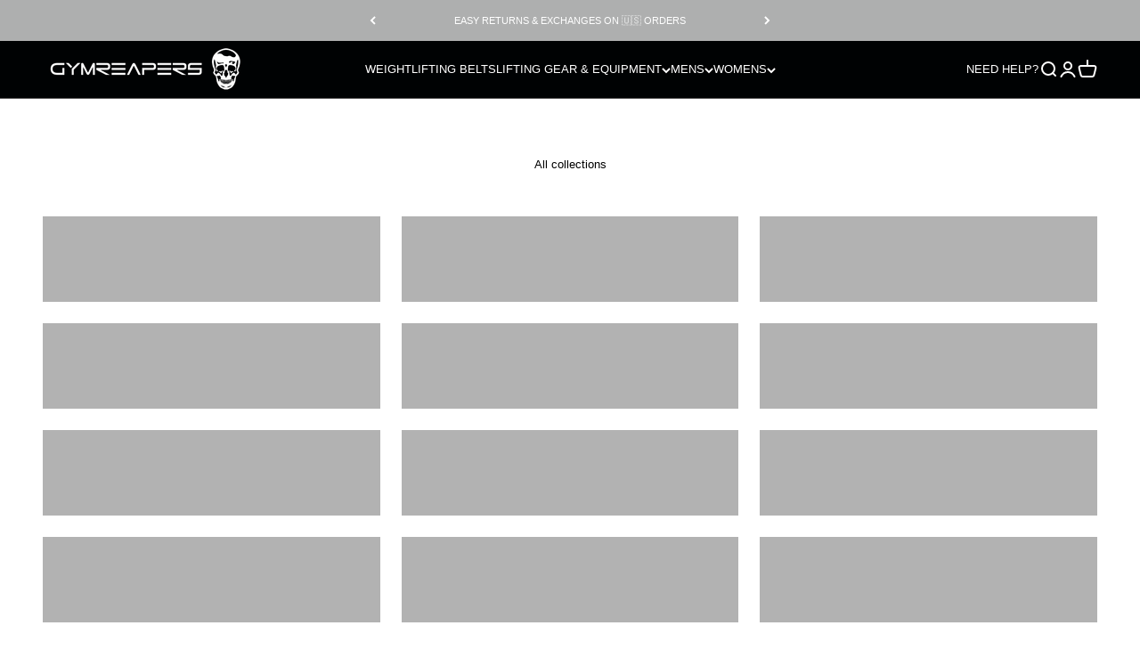

--- FILE ---
content_type: text/html; charset=utf-8
request_url: https://www.gymreapers.com/products/?okeReviewsNextUrl=%252Fstores%252F4ca2f501-82d3-4f80-a073-7dde92332d99%252Fproducts%252Fshopify-7695328018619%252Freviews%253Flimit%253D4%2526orderBy%253Ddate%252520desc%2526lastEvaluated%253D%25257B%252522subscriberId_collectionId%252522%25253A%2525224ca2f501-82d3-4f80-a073-7dde92332d99%25253Af86ea6e0-ae76-4dba-a6b9-d5d24f4f2e36%252522%25252C%252522dateCreated%252522%25253A%2525222023-05-03T18%25253A22%25253A26.575Z%252522%25252C%252522reviewId%252522%25253A%252522e0299cd1-d290-431d-b842-dc0cb38ef44b%252522%25257D&okeReviewsPageNum=2
body_size: 111805
content:















<!doctype html>

<html class="no-js" lang="en" dir="ltr">
  <head>
    <!-- Start of Shoplift scripts -->
    <!-- 2025-08-05T21:40:04.5755103Z -->
<style>.shoplift-hide { opacity: 0 !important; }</style>
<style id="sl-preview-bar-hide">#preview-bar-iframe, #PBarNextFrameWrapper { display: none !important; }</style>
<script type="text/javascript">(function(rootPath, template, themeRole, themeId, isThemePreview){ /* Generated on 2026-01-27T16:03:13.4278656Z */(function(){"use strict";var $=document.createElement("style");$.textContent=`#shoplift-preview-control{position:fixed;max-width:332px;height:56px;background-color:#141414;z-index:9999;bottom:20px;display:flex;border-radius:8px;box-shadow:13px 22px 7px #0000,9px 14px 7px #00000003,5px 8px 6px #0000000d,2px 4px 4px #00000017,1px 1px 2px #0000001a,0 0 #0000001a;align-items:center;margin:0 auto;left:16px;right:16px;opacity:0;transform:translateY(20px);visibility:hidden;transition:opacity .4s ease-in-out,transform .4s ease-in-out,visibility 0s .4s}#shoplift-preview-control.visible{opacity:1;transform:translateY(0);visibility:visible;transition:opacity .4s ease-in-out,transform .4s ease-in-out,visibility 0s 0s}#shoplift-preview-control *{font-family:Inter,sans-serif;color:#fff;box-sizing:border-box;font-size:16px}#shoplift-preview-variant-title{font-weight:400;line-height:140%;font-size:16px;text-align:start;letter-spacing:-.16px;flex-grow:1;text-wrap:nowrap;overflow:hidden;text-overflow:ellipsis}#shoplift-preview-variant-selector{position:relative;display:block;padding:6px 0;height:100%;min-width:0;flex:1 1 auto}#shoplift-preview-variant-menu-trigger{border:none;cursor:pointer;width:100%;background-color:transparent;padding:0 16px;border-left:1px solid #333;border-right:1px solid #333;height:100%;display:flex;align-items:center;justify-content:start;gap:8px}#shoplift-preview-variant-selector .menu-variant-label{width:24px;height:24px;border-radius:50%;padding:6px;display:flex;justify-content:center;align-items:center;font-size:12px;font-style:normal;font-weight:600;line-height:100%;letter-spacing:-.12px;flex-shrink:0}#shoplift-preview-variant-selector .preview-variant-menu{position:absolute;bottom:110%;transform:translate3d(0,20px,0);visibility:hidden;pointer-events:none;opacity:0;cursor:pointer;background-color:#141414;border:1px solid #141414;border-radius:6px;width:100%;max-height:156px;overflow-y:auto;box-shadow:0 8px 16px #0003;z-index:1;transition:opacity .3s ease-in-out,transform .3s ease-in-out,visibility 0s .3s}#shoplift-preview-variant-selector .preview-variant-menu.preview-variant-menu__visible{visibility:visible;pointer-events:auto;opacity:100;transform:translateZ(0);transition:opacity .3s ease-in-out,transform .3s ease-in-out,visibility 0s 0s}@media screen and (max-width:400px){#shoplift-preview-variant-selector .preview-variant-menu{position:fixed;left:0;right:0;width:auto;bottom:110%}}#shoplift-preview-variant-selector .preview-variant-menu .preview-variant-menu--item{padding:12px 16px;display:flex;overflow:hidden}#shoplift-preview-variant-selector .preview-variant-menu .preview-variant-menu--item .menu-variant-label{margin-right:6px}#shoplift-preview-variant-selector .preview-variant-menu .preview-variant-menu--item span{overflow:hidden;text-overflow:ellipsis;text-wrap:nowrap;white-space:nowrap;color:#f6f6f6;font-size:14px;font-style:normal;font-weight:500}#shoplift-preview-variant-selector .preview-variant-menu .preview-variant-menu--item:hover{background-color:#545454}#shoplift-preview-variant-selector .preview-variant-menu .preview-variant-menu--item:last-of-type{border-bottom-left-radius:6px;border-bottom-right-radius:6px}#shoplift-preview-variant-selector .preview-variant-menu .preview-variant-menu--item:first-of-type{border-top-left-radius:6px;border-top-right-radius:6px}#shoplift-preview-control div:has(#shoplift-exit-preview-button){padding:0 16px}#shoplift-exit-preview-button{padding:6px 8px;font-weight:500;line-height:75%;border-radius:4px;background-color:transparent;border:none;text-decoration:none}#shoplift-exit-preview-button:hover{cursor:pointer;background-color:#333}/*$vite$:1*/`,document.head.appendChild($);var B=" daum[ /]| deusu/| yadirectfetcher|(?:^|[^g])news(?!sapphire)|(?<! (?:channel/|google/))google(?!(app|/google| pixel))|(?<! cu)bots?(?:\\b|_)|(?<!(?: ya| yandex|^job|inapp;) ?)search|(?<!(?:lib))http|(?<![hg]m)score|@[a-z][\\w-]+\\.|\\(\\)|\\.com|\\b\\d{13}\\b|^<|^[\\w \\.\\-\\(?:\\):]+(?:/v?\\d+(?:\\.\\d+)?(?:\\.\\d{1,10})*?)?(?:,|$)|^[^ ]{50,}$|^\\d+\\b|^\\w+/[\\w\\(\\)]*$|^active|^ad muncher|^amaya|^avsdevicesdk/|^biglotron|^bot|^bw/|^clamav[ /]|^client/|^cobweb/|^custom|^ddg[_-]android|^discourse|^dispatch/\\d|^downcast/|^duckduckgo|^facebook|^getright/|^gozilla/|^hobbit|^hotzonu|^hwcdn/|^jeode/|^jetty/|^jigsaw|^microsoft bits|^movabletype|^mozilla/\\d\\.\\d \\(compatible;?\\)$|^mozilla/\\d\\.\\d \\w*$|^navermailapp|^netsurf|^offline|^owler|^postman|^python|^rank|^read|^reed|^rest|^rss|^snapchat|^space bison|^svn|^swcd |^taringa|^thumbor/|^track|^valid|^w3c|^webbandit/|^webcopier|^wget|^whatsapp|^wordpress|^xenu link sleuth|^yahoo|^yandex|^zdm/\\d|^zoom marketplace/|^{{.*}}$|admin|analyzer|archive|ask jeeves/teoma|bit\\.ly/|bluecoat drtr|browsex|burpcollaborator|capture|catch|check|chrome-lighthouse|chromeframe|classifier|clean|cloud|crawl|cypress/|dareboost|datanyze|dejaclick|detect|dmbrowser|download|evc-batch/|feed|firephp|gomezagent|headless|httrack|hubspot marketing grader|hydra|ibisbrowser|images|insight|inspect|iplabel|ips-agent|java(?!;)|library|mail\\.ru/|manager|measure|neustar wpm|node|nutch|offbyone|optimize|pageburst|pagespeed|parser|perl|phantomjs|pingdom|powermarks|preview|proxy|ptst[ /]\\d|reputation|resolver|retriever|rexx;|rigor|rss\\b|scan|scrape|server|sogou|sparkler/|speedcurve|spider|splash|statuscake|synapse|synthetic|tools|torrent|trace|transcoder|url|virtuoso|wappalyzer|watch|webglance|webkit2png|whatcms/|zgrab",G=/bot|spider|crawl|http|lighthouse/i,V;function K(){if(V instanceof RegExp)return V;try{V=new RegExp(B,"i")}catch{V=G}return V}function j(l){return!!l&&K().test(l)}class L{timestamp;constructor(){this.timestamp=new Date}}class W extends L{type;testId;hypothesisId;constructor(t,e,i){super(),this.type=3,this.testId=t,this.hypothesisId=e,this.timestamp=i}}class J extends L{type;path;constructor(t){super(),this.type=4,this.path=t}}class Y extends L{type;cart;constructor(t){super(),this.type=5,this.cart=t}}class D extends Error{isBot;constructor(){super(),this.isBot=!0}}function Z(l,t,e){for(const i of t.selectors){const s=l.querySelectorAll(i.cssSelector);for(let r=0;r<s.length;r++)e(t.testId,t.hypothesisId)}H(l,t,(i,s,r,o,n)=>n(s,r),e)}function x(l,t,e){for(const i of t.selectors)F(l,t.testId,t.hypothesisId,i,e??(()=>{}));H(l,t,F,e??(()=>{}))}function M(l){return l.urlPatterns.reduce((t,e)=>{switch(e.operator){case"contains":return t+`.*${e}.*`;case"endsWith":return t+`.*${e}`;case"startsWith":return t+`${e}.*`}},"")}function H(l,t,e,i){new MutationObserver(()=>{for(const r of t.selectors)e(l,t.testId,t.hypothesisId,r,i)}).observe(l.documentElement,{childList:!0,subtree:!0})}function F(l,t,e,i,s){const r=l.querySelectorAll(i.cssSelector);for(let o=0;o<r.length;o++){let n=r.item(o);if(n instanceof HTMLElement&&n.dataset.shoplift!==""){n.dataset.shoplift="";for(const a of i.actions.sort(ot))n=Q(l,i.cssSelector,n,a)}}return r.length>0&&s?(s(t,e),!0):!1}function Q(l,t,e,i){switch(i.type){case"innerHtml":e.innerHTML=i.value;break;case"attribute":X(e,i.scope,i.value);break;case"css":tt(l,t,i.value);break;case"js":et(l,e,i);break;case"copy":return it(e);case"remove":st(e);break;case"move":rt(e,parseInt(i.value));break}return e}function X(l,t,e){l.setAttribute(t,e)}function tt(l,t,e){const i=l.createElement("style");i.innerHTML=`${t} { ${e} }`,l.getElementsByTagName("head")[0]?.appendChild(i)}function et(l,t,e){Function("document","element",`"use strict"; ${e.value}`)(l,t)}function it(l){const t=l.cloneNode(!0);if(!l.parentNode)throw"Can't copy node outside of DOM";return l.parentNode.insertBefore(t,l.nextSibling),t}function st(l){l.remove()}function rt(l,t){if(t===0)return;const e=Array.prototype.slice.call(l.parentElement.children).indexOf(l),i=Math.min(Math.max(e+t,0),l.parentElement.children.length-1);l.parentElement.children.item(i).insertAdjacentElement(t>0?"afterend":"beforebegin",l)}function ot(l,t){return N(l)-N(t)}function N(l){return l.type==="copy"||l.type==="remove"?0:1}var P=(l=>(l[l.Template=0]="Template",l[l.Theme=1]="Theme",l[l.UrlRedirect=2]="UrlRedirect",l[l.Script=3]="Script",l[l.Dom=4]="Dom",l[l.Price=5]="Price",l))(P||{});const nt="data:image/svg+xml,%3csvg%20width='12'%20height='12'%20viewBox='0%200%2012%2012'%20fill='none'%20xmlns='http://www.w3.org/2000/svg'%3e%3cpath%20d='M9.96001%207.90004C9.86501%207.90004%209.77001%207.86504%209.69501%207.79004L6.43501%204.53004C6.19501%204.29004%205.80501%204.29004%205.56501%204.53004L2.30501%207.79004C2.16001%207.93504%201.92001%207.93504%201.77501%207.79004C1.63001%207.64504%201.63001%207.40504%201.77501%207.26004L5.03501%204.00004C5.56501%203.47004%206.43001%203.47004%206.96501%204.00004L10.225%207.26004C10.37%207.40504%2010.37%207.64504%2010.225%207.79004C10.15%207.86004%2010.055%207.90004%209.96001%207.90004Z'%20fill='white'/%3e%3c/svg%3e",at="data:image/svg+xml,%3csvg%20width='14'%20height='24'%20viewBox='0%200%2014%2024'%20fill='none'%20xmlns='http://www.w3.org/2000/svg'%3e%3cpath%20d='M12.3976%2014.5255C12.2833%2013.8788%2012.0498%2013.3024%2011.6952%2012.7961C11.3416%2012.2898%2010.9209%2011.8353%2010.4353%2011.4317C9.94868%2011.0291%209.43546%2010.6488%208.89565%2010.292C8.48487%2010.049%208.09577%209.78565%207.72637%209.50402C7.35697%209.2224%207.08016%208.89503%206.89694%208.51987C6.71273%208.14471%206.67826%207.69533%206.79055%207.1697C6.86345%206.83216%206.97476%206.54647%207.12351%206.31162C7.27324%206.07778%207.47124%205.89986%207.7175%205.77684C7.96377%205.65483%208.21989%205.59383%208.48389%205.59383C8.88087%205.59383%209.17639%205.7016%209.3734%205.91714C9.56943%206.13268%209.68271%206.42345%209.71424%206.78946C9.74576%207.15547%209.72015%207.55401%209.63839%207.98509C9.55663%208.41617%209.43645%208.84724%209.27687%209.27934L13.5127%208.80149C13.9638%207.52656%2014.1017%206.42447%2013.9264%205.49725C13.751%204.56901%2013.2664%203.85122%2012.4724%203.34491C12.239%203.19648%2011.9779%203.07041%2011.6893%202.96569L12.0026%201.50979L9.86397%200L7.3875%201.50979L7.11169%202.78878C6.65166%202.8874%206.21724%203.01957%205.8114%203.19038C4.85292%203.594%204.06684%204.15115%203.45117%204.86385C2.83452%205.57655%202.42571%206.40108%202.22378%207.33847C2.06616%208.06947%202.04942%208.70796%202.17551%209.25087C2.30061%209.7948%202.52028%2010.2828%202.8355%2010.7139C3.14974%2011.145%203.51816%2011.5344%203.93977%2011.881C4.36039%2012.2288%204.782%2012.5521%205.20164%2012.851C5.68334%2013.1702%206.13844%2013.5169%206.56497%2013.8921C6.99052%2014.2672%207.31954%2014.7125%207.55004%2015.228C7.78055%2015.7445%207.81502%2016.3769%207.65347%2017.1262C7.56482%2017.5389%207.43676%2017.8765%207.27028%2018.1388C7.10381%2018.4011%206.89596%2018.5983%206.64772%2018.7295C6.3985%2018.8606%206.12071%2018.9267%205.8114%2018.9267C5.21641%2018.9267%204.79776%2018.6034%204.62833%2018.1632C4.4589%2017.7229%204.47367%2017.2583%204.60075%2016.5639C4.72782%2015.8705%205.05092%2015.1395%205.37107%2014.3699H1.17665C1.17665%2014.3699%200.207341%2016.1115%200.0310135%2017.6762C-0.0655232%2018.5302%200.0635208%2019.2653%200.41519%2019.8844C0.76686%2020.5036%201.33032%2020.9814%202.10655%2021.319C2.39222%2021.443%202.7104%2021.5447%203.05813%2021.623L2.54589%2024H7.17473L7.7047%2021.5386C8.08493%2021.442%208.43857%2021.3231%208.76562%2021.1787C9.73985%2020.7476%2010.52%2020.1427%2011.1071%2019.3649C11.6932%2018.5871%2012.0873%2017.7291%2012.2892%2016.7917C12.4744%2015.9295%2012.5099%2015.1741%2012.3966%2014.5275L12.3976%2014.5255Z'%20fill='white'/%3e%3c/svg%3e";async function lt(l){let t=l.replace(/-/g,"+").replace(/_/g,"/");for(;t.length%4;)t+="=";const e=atob(t),i=Uint8Array.from(e,o=>o.charCodeAt(0)),s=new Blob([i]).stream().pipeThrough(new DecompressionStream("gzip")),r=await new Response(s).text();return JSON.parse(r)}function _(l,t){return typeof t=="string"&&/\d{4}-\d{2}-\d{2}T\d{2}:\d{2}:\d{2}.\d+(?:Z|[+-]\d+)/.test(t)?new Date(t):t}function O(l,t){return t}function k(l,t=!1,e=!1,i=","){const s=l/100;if(e){const o=Math.round(s).toLocaleString("en-US");return i!==","?o.replace(/,/g,i):o}else{const r=t?",":".",o=s.toFixed(2).split("."),n=parseInt(o[0],10),a=o[1]??"00",c=n.toLocaleString("en-US");return i!==","?`${c.replace(/,/g,i)}${r}${a}`:t?`${c.replace(/,/g,".")}${r}${a}`:`${c}${r}${a}`}}function R(l,t,e,i){const s=t.replace("{{amount}}",k(l,!1,!1)).replace("{{amount_no_decimals}}",k(l,!1,!0)).replace("{{amount_with_comma_separator}}",k(l,!0,!1)).replace("{{amount_no_decimals_with_comma_separator}}",k(l,!0,!0)).replace("{{amount_with_space_separator}}",k(l,!1,!1," ")).replace("{{amount_no_decimals_with_space_separator}}",k(l,!1,!0," ")).replace("{{amount_with_apostrophe_separator}}",k(l,!1,!1,"'")).replace("{{amount_no_decimals_with_apostrophe_separator}}",k(l,!1,!0,"'")).replace("{{amount_with_period_and_space_separator}}",k(l,!1,!1,". ")).replace("{{amount_no_decimals_with_period_and_space_separator}}",k(l,!1,!0,". "));return i?`${s} ${e}`:s}function q(l){return l.replace(/[^\d.,\s-]/g,"").trim()}function ct(l){const t=new Map;for(const[e,i,s]of l.v)t.set(e,{priceInCents:i,compareAtPriceInCents:s});return t}function dt(l,t,e,i){const{priceInCents:s,compareAtPriceInCents:r}=e,{mf:o,c:n,cce:a}=i;if(l.getAttribute("data-sl-attribute-p")===t)l.innerHTML=R(s,o,n,a);else if(l.getAttribute("data-sl-attribute-cap")===t)r<=0||r<=s?l.remove():l.innerHTML=R(r,o,n,a);else if(l.getAttribute("data-sl-attribute-discount")===t&&!(r<=0||r<=s)){const h=Math.round((r-s)/r*100),u=q(R(r-s,o,n,!1)),p=l.getAttribute("data-sl-format")||"percent";p==="percent"?l.textContent=`-${h}%`:p==="amount"?l.textContent=`-${u}`:p==="both"&&(l.textContent=`-${h}% (-${u})`)}}function ht(l){const t=[],e={id:"url-pattern",operator:"contains",value:"/"};for(const[i,s,r]of l.v){t.push({id:`p-${i}`,cssSelector:`[data-sl-attribute-p="${i}"]`,urlPatterns:[e],actions:[{id:`p-action-${i}`,type:"innerHtml",scope:"price",value:R(s,l.mf,l.c,l.cce)}]});const o=r<=0||r<=s;if(t.push({id:`cap-${i}`,cssSelector:`[data-sl-attribute-cap="${i}"]`,urlPatterns:[e],actions:[{id:`cap-action-${i}`,type:o?"remove":"innerHtml",scope:"compare-at-price",value:o?"":R(r,l.mf,l.c,l.cce)}]}),!o&&r>s){const n=Math.round((r-s)/r*100),a=q(R(r-s,l.mf,l.c,!1));t.push({id:`d-${i}`,cssSelector:`[data-sl-attribute-discount="${i}"]`,urlPatterns:[e],actions:[{id:`d-action-${i}`,type:"js",scope:null,value:`(function(doc, el) {              var format = el.getAttribute('data-sl-format') || 'percent';              if (format === 'percent') {                el.textContent = '-${n}%';              } else if (format === 'amount') {                el.textContent = '-${a}';              } else if (format === 'both') {                el.textContent = '-${n}% (-${a})';              }            })`}]})}}return t}let U=!1;class pt{constructor(t,e,i,s,r,o,n,a,c,h,u){this.shop=t,this.host=e,this.eventHost=i,this.disableReferrerOverride=a,this.logHistory=[],this.legacySessionKey=`SHOPLIFT_SESSION_${this.shop}`,this.cssHideClass=s?"shoplift-hide":"",this.testConfigs=h.map(d=>({...d,startAt:new Date(d.startAt),statusHistory:d.statusHistory.map(v=>({...v,createdAt:new Date(v.createdAt)}))})),this.inactiveTestConfigs=u,this.sendPageView=!!r,this.shopliftDebug=o===!0,this.gaConfig=n!=={"sendEvents":false,"mode":"gtag"}?n:{sendEvents:!1},this.fetch=window.fetch.bind(window),this.localStorageSet=window.localStorage.setItem.bind(window.localStorage),this.localStorageGet=window.localStorage.getItem.bind(window.localStorage);const p=this.getDeviceType();this.device=p!=="tablet"?p:"mobile",this.state=this.loadState(),this.shopifyAnalyticsId=this.getShopifyAnalyticsId(),this.testsFilteredByAudience=h.filter(d=>d.status=="active"),this.getCountryTimeout=c===1000?1e3:c,this.log("State Loaded",JSON.stringify(this.state))}DATA_SL_ATTRIBUTE_P="data-sl-attribute-p";DATA_SL_TEST_ID="data-sl-test-id";VIEWPORT_TRACK_THRESHOLD=.5;temporarySessionKey="Shoplift_Session";essentialSessionKey="Shoplift_Essential";analyticsSessionKey="Shoplift_Analytics";priceSelectorsSessionKey="Shoplift_PriceSelectors";legacySessionKey;cssHideClass;testConfigs;inactiveTestConfigs;testsFilteredByAudience;sendPageView;shopliftDebug;gaConfig;getCountryTimeout;state;shopifyAnalyticsId;cookie=document.cookie;isSyncing=!1;isSyncingGA=!1;fetch;localStorageSet;localStorageGet;sessionStorageSet=window.sessionStorage.setItem.bind(window.sessionStorage);sessionStorageGet=window.sessionStorage.getItem.bind(window.sessionStorage);urlParams=new URLSearchParams(window.location.search);device;logHistory;activeViewportObservers=new Map;deriveCategoryFromExistingTests(){if(!this.state.temporary.testCategory&&this.state.essential.visitorTests.length>0){const t=this.state.essential.visitorTests.some(e=>{if(!e.hypothesisId)return!1;const i=this.getHypothesis(e.hypothesisId);return i&&["theme","basicScript","price"].includes(i.type)});this.state.temporary.testCategory=t?"global":"conditional",this.persistTemporaryState(),this.log("Derived test category from existing visitorTests: %s",this.state.temporary.testCategory)}}async init(){try{if(this.log("Shoplift script initializing"),window.Shopify&&window.Shopify.designMode){this.log("Skipping script for design mode");return}if(window.location.href.includes("slScreenshot=true")){this.log("Skipping script for screenshot");return}if(window.location.hostname.endsWith(".edgemesh.com")){this.log("Skipping script for preview");return}if(window.location.href.includes("isShopliftMerchant")){const e=this.urlParams.get("isShopliftMerchant")==="true";this.log("Setting merchant session to %s",e),this.state.temporary.isMerchant=e,this.persistTemporaryState()}if(this.state.temporary.isMerchant){this.log("Setting up preview for merchant"),typeof window.shoplift!="object"&&this.setShopliftStub(),this.state.temporary.previewConfig||this.hidePage(),await this.initPreview(),document.querySelector("#sl-preview-bar-hide")?.remove();return}if(this.state.temporary.previewConfig=void 0,j(navigator.userAgent))return;if(navigator.userAgent.includes("Chrome/118")){this.log("Random: %o",[Math.random(),Math.random(),Math.random()]);const e=await this.makeRequest({url:`${this.eventHost}/api/v0/events/ip`,method:"get"}).then(i=>i?.json());this.log(`IP: ${e}`),this.makeRequest({url:`${this.eventHost}/api/v0/logs`,method:"post",data:JSON.stringify(this.debugState(),O)}).catch()}if(this.shopifyAnalyticsId=this.getShopifyAnalyticsId(),this.monitorConsentChange(),this.checkForThemePreview())return;if(!this.disableReferrerOverride&&this.state.temporary.originalReferrer!=null){this.log(`Overriding referrer from '${document.referrer}' to '${this.state.temporary.originalReferrer}'`);const e=this.state.temporary.originalReferrer;delete this.state.temporary.originalReferrer,this.persistTemporaryState(),Object.defineProperty(document,"referrer",{get:()=>e,enumerable:!0,configurable:!0})}if(await this.refreshVisitor(this.shopifyAnalyticsId),await this.handleVisitorTest()){this.log("Redirecting for visitor test");return}this.setShoplift(),this.showPage(),this.ensureCartAttributesForExistingPriceTests(!1),await this.finalize(),console.log("SHOPLIFT SCRIPT INITIALIZED!")}catch(t){if(t instanceof D)return;throw t}finally{typeof window.shoplift!="object"&&this.setShopliftStub()}}getVariantColor(t){switch(t){case"a":return{text:"#141414",bg:"#E2E2E2"};case"b":return{text:"rgba(255, 255, 255, 1)",bg:"rgba(37, 99, 235, 1)"}}}getDefaultVariantTitle(t){return t.title?t.title:t.type==="price"?t.isControl?"Original prices":"Variant prices":t.isControl?"Original":"Untitled variant "+t.label.toUpperCase()}async initPreview(){const t=this.urlParams.get("previewConfig");if(t){this.state.temporary.previewConfig=void 0,this.log("Setting up the preview"),this.log("Found preview config, writing to temporary state");const e=await lt(t);if(this.state.temporary.previewConfig=e,this.state.temporary.previewConfig.testTypeCategory===P.Price){this.hidePage(!0);const s=this.state.temporary.previewConfig;let r=`${this.host}/api/dom-selectors/${s.storeId}/${s.testId}/${s.isDraft||!1}`;s.shopifyProductId&&(r+=`?productId=${s.shopifyProductId}`);const o=await this.makeJsonRequest({method:"get",url:r}).catch(n=>(this.log("Error getting domSelectors",n),null));s.variants.forEach(n=>n.domSelectors=o[n.id]?.domSelectors)}this.persistTemporaryState();const i=new URL(window.location.toString());i.searchParams.delete("previewConfig"),this.queueRedirect(i)}else if(this.state.temporary.previewConfig){this.showPage();const e=this.state.temporary.previewConfig;e.testTypeCategory===P.Template&&this.handleTemplatePreview(e)&&this.initPreviewControls(e),e.testTypeCategory===P.UrlRedirect&&this.handleUrlPreview(e)&&this.initPreviewControls(e),e.testTypeCategory===P.Script&&this.handleScriptPreview(e)&&this.initPreviewControls(e),e.testTypeCategory===P.Price&&await this.handlePricePreview(e)&&this.initPreviewControls(e)}}initPreviewControls(t){document.addEventListener("DOMContentLoaded",()=>{const e=t.variants.find(v=>v.id===t.currentVariant),i=e?.label||"a",s=t.variants,r=document.createElement("div");r.id="shoplift-preview-control";const o=document.createElement("div"),n=document.createElement("img");n.src=at,n.height=24,n.width=14,o.style.padding="0 16px",o.style.lineHeight="100%",o.appendChild(n),r.appendChild(o);const a=document.createElement("div");a.id="shoplift-preview-variant-selector";const c=document.createElement("button");c.id="shoplift-preview-variant-menu-trigger";const h=document.createElement("div");h.className="menu-variant-label",h.style.backgroundColor=this.getVariantColor(i).bg,h.style.color=this.getVariantColor(i).text,h.innerText=i.toUpperCase(),c.appendChild(h);const u=document.createElement("span");if(u.id="shoplift-preview-variant-title",u.innerText=e?this.getDefaultVariantTitle(e):"Untitled variant "+i.toUpperCase(),c.appendChild(u),s.length>1){const v=document.createElement("img");v.src=nt,v.width=12,v.height=12,v.style.height="12px",v.style.width="12px",c.appendChild(v);const T=document.createElement("div");T.className="preview-variant-menu";for(const m of t.variants.filter(S=>S.id!==t.currentVariant)){const S=document.createElement("div");S.className="preview-variant-menu--item";const I=document.createElement("div");I.className="menu-variant-label",I.style.backgroundColor=this.getVariantColor(m.label).bg,I.style.color=this.getVariantColor(m.label).text,I.style.flexShrink="0",I.innerText=m.label.toUpperCase(),S.appendChild(I);const y=document.createElement("span");y.innerText=this.getDefaultVariantTitle(m),S.appendChild(y),S.addEventListener("click",()=>{this.pickVariant(m.id)}),T.appendChild(S)}a.appendChild(T),c.addEventListener("click",()=>{T.className!=="preview-variant-menu preview-variant-menu__visible"?T.classList.add("preview-variant-menu__visible"):T.classList.remove("preview-variant-menu__visible")}),document.addEventListener("click",m=>{m.target instanceof Element&&!c.contains(m.target)&&T.className==="preview-variant-menu preview-variant-menu__visible"&&T.classList.remove("preview-variant-menu__visible")})}else c.style.pointerEvents="none",h.style.margin="0";a.appendChild(c),r.appendChild(a);const p=document.createElement("div"),d=document.createElement("button");d.id="shoplift-exit-preview-button",d.innerText="Exit",p.appendChild(d),d.addEventListener("click",()=>{this.exitPreview()}),r.appendChild(p),document.body.appendChild(r),requestAnimationFrame(()=>{r.classList.add("visible")})}),this.ensureCartAttributesForExistingPriceTests(!0)}pickVariant(t){if(this.state.temporary.previewConfig){const e=this.state.temporary.previewConfig,i=new URL(window.location.toString());if(e.testTypeCategory===P.UrlRedirect){const s=e.variants.find(r=>r.id===e.currentVariant)?.redirectUrl;if(i.pathname===s){const r=e.variants.find(o=>o.id===t)?.redirectUrl;r&&(i.pathname=r)}}if(e.testTypeCategory===P.Template){const s=e.variants.find(r=>r.id===e.currentVariant)?.pathName;if(s&&i.pathname===s){const r=e.variants.find(o=>o.id===t)?.pathName;r&&r!==s&&(i.pathname=r)}}e.currentVariant=t,this.persistTemporaryState(),this.queueRedirect(i)}}exitPreview(){const t=new URL(window.location.toString());if(this.state.temporary.previewConfig?.testTypeCategory===P.Template&&t.searchParams.delete("view"),this.state.temporary.previewConfig?.testTypeCategory===P.Script&&t.searchParams.delete("slVariant"),this.state.temporary.previewConfig?.testTypeCategory===P.UrlRedirect){const i=this.state.temporary.previewConfig.variants.filter(r=>!r.isControl&&r.redirectUrl!==null).map(r=>r.redirectUrl),s=this.state.temporary.previewConfig.variants.find(r=>r.label==="a")?.redirectUrl;i.includes(t.pathname)&&s&&(t.pathname=s)}this.state.temporary.previewConfig=void 0,this.persistTemporaryState(),this.hidePage(),this.queueRedirect(t)}handleTemplatePreview(t){const e=t.currentVariant,i=t.variants.find(a=>a.id===e);if(!i)return!1;const s=t.variants.find(a=>a.isControl);if(!s)return!1;this.log("Setting up template preview for type",s.type);const r=new URL(window.location.toString()),o=r.searchParams.get("view"),n=i.type===s.type;return!n&&!i.isControl&&template.suffix===s.affix&&this.typeFromTemplate()===s.type&&i.pathName!==null?(this.log("Hit control template type, redirecting to the variant url"),this.hidePage(),r.pathname=i.pathName,this.queueRedirect(r),!0):(!i.isControl&&this.typeFromTemplate()==i.type&&template.suffix===s.affix&&n&&o!==(i.affix||"__DEFAULT__")&&(this.log("Template type and affix match control, updating the view param"),r.searchParams.delete("view"),this.log("Setting the new viewParam to",i.affix||"__DEFAULT__"),this.hidePage(),r.searchParams.set("view",i.affix||"__DEFAULT__"),this.queueRedirect(r)),o!==null&&o!==i.affix&&(r.searchParams.delete("view"),this.hidePage(),this.queueRedirect(r)),!0)}handleUrlPreview(t){const e=t.currentVariant,i=t.variants.find(o=>o.id===e),s=t.variants.find(o=>o.isControl)?.redirectUrl;if(!i)return!1;this.log("Setting up URL redirect preview");const r=new URL(window.location.toString());return r.pathname===s&&!i.isControl&&i.redirectUrl!==null&&(this.log("Url matches control, redirecting"),this.hidePage(),r.pathname=i.redirectUrl,this.queueRedirect(r)),!0}handleScriptPreview(t){const e=t.currentVariant,i=t.variants.find(o=>o.id===e);if(!i)return!1;this.log("Setting up script preview");const s=new URL(window.location.toString());return s.searchParams.get("slVariant")!==i.id&&(this.log("current id doesn't match the variant, redirecting"),s.searchParams.delete("slVariant"),this.log("Setting the new slVariantParam"),this.hidePage(),s.searchParams.set("slVariant",i.id),this.queueRedirect(s)),!0}async handlePricePreview(t){const e=t.currentVariant,i=t.variants.find(s=>s.id===e);return i?(this.log("Setting up price preview"),i.domSelectors&&i.domSelectors.length>0&&(x(document,{testId:t.testId,hypothesisId:i.id,selectors:i.domSelectors}),this.ensureCartAttributesForExistingPriceTests(!0)),!0):!1}async finalize(){const t=await this.getCartState();t!==null&&this.queueCartUpdate(t),this.pruneStateAndSave(),await this.syncAllEvents()}setShoplift(){this.log("Setting up public API");const e=this.urlParams.get("slVariant")==="true",i=e?null:this.urlParams.get("slVariant");window.shoplift={isHypothesisActive:async s=>{if(this.log("Script checking variant for hypothesis '%s'",s),e)return this.log("Forcing variant for hypothesis '%s'",s),!0;if(i!==null)return this.log("Forcing hypothesis '%s'",i),s===i;const r=this.testConfigs.find(n=>n.hypotheses.some(a=>a.id===s));if(!r)return this.log("No test found for hypothesis '%s'",s),!1;const o=this.state.essential.visitorTests.find(n=>n.testId===r.id);return o?(this.log("Active visitor test found",s),o.hypothesisId===s):(await this.manuallySplitVisitor(r),this.testConfigs.some(n=>n.hypotheses.some(a=>a.id===s&&this.state.essential.visitorTests.some(c=>c.hypothesisId===a.id))))},setAnalyticsConsent:async s=>{await this.onConsentChange(s,!0)},getVisitorData:()=>({visitor:this.state.analytics.visitor,visitorTests:this.state.essential.visitorTests.filter(s=>!s.isInvalid).map(s=>{const{shouldSendToGa:r,savedAt:o,...n}=s;return n})})}}setShopliftStub(){this.log("Setting up stubbed public API");const e=this.urlParams.get("slVariant")==="true",i=e?null:this.urlParams.get("slVariant");window.shoplift={isHypothesisActive:s=>Promise.resolve(e||s===i),setAnalyticsConsent:()=>Promise.resolve(),getVisitorData:()=>({visitor:null,visitorTests:[]})}}async manuallySplitVisitor(t){this.log("Starting manual split for test '%s'",t.id),await this.handleVisitorTest([t]);const e=this.getReservationForTest(t.id);e&&!e.isRealized&&e.entryCriteriaKey&&(this.log("Realizing manual API reservation for test '%s'",t.id),this.realizeReservationForCriteria(e.entryCriteriaKey)),this.saveState(),this.syncAllEvents()}async handleVisitorTest(t){await this.filterTestsByAudience(this.testConfigs,this.state.analytics.visitor??this.buildBaseVisitor(),this.state.essential.visitorTests),this.deriveCategoryFromExistingTests(),this.clearStaleReservations();let e=t?t.filter(i=>this.testsFilteredByAudience.some(s=>s.id===i.id)):[...this.testsForUrl(this.testsFilteredByAudience),...this.domTestsForUrl(this.testsFilteredByAudience)];try{if(e.length===0)return this.log("No tests found"),!1;this.log("Checking for existing visitor test on page");const i=this.getCurrentVisitorHypothesis(e);if(i){this.log("Found current visitor test");const a=this.considerRedirect(i);return a&&(this.log("Redirecting for current visitor test"),this.redirect(i)),a}const s=this.getReservationForCurrentPage();if(s){this.log("Found matching reservation for current page: %s",s.testId);const a=this.getHypothesis(s.hypothesisId);if(a){a.type!=="price"&&this.realizeReservationForCriteria(s.entryCriteriaKey);const c=this.considerRedirect(a);return c&&this.redirect(a),c}}this.log("No active test relation for test page");const r=this.testsForUrl(this.inactiveTestConfigs.filter(a=>this.testIsPaused(a)&&a.hypotheses.some(c=>this.state.essential.visitorTests.some(h=>h.hypothesisId===c.id)))).map(a=>a.id);if(r.length>0)return this.log("Visitor has paused tests for test page, skipping test assignment: %o",r),!1;if(!this.state.temporary.testCategory){const a=this.testsFilteredByAudience.filter(h=>this.isGlobalEntryCriteria(this.getEntryCriteriaKey(h))),c=this.testsFilteredByAudience.filter(h=>!this.isGlobalEntryCriteria(this.getEntryCriteriaKey(h)));if(this.log("Category dice roll - global tests: %o, conditional tests: %o",a.map(h=>({id:h.id,title:h.title,criteria:this.getEntryCriteriaKey(h)})),c.map(h=>({id:h.id,title:h.title,criteria:this.getEntryCriteriaKey(h)}))),a.length>0&&c.length>0){const h=a.length,u=c.length,p=h+u,d=Math.random()*p;this.state.temporary.testCategory=d<h?"global":"conditional",this.log("Category dice roll: rolled %.2f of %d (global weight: %d, conditional weight: %d), selected '%s'",d,p,h,u,this.state.temporary.testCategory)}else a.length>0?(this.state.temporary.testCategory="global",this.log("Only global tests available, setting category to global")):(this.state.temporary.testCategory="conditional",this.log("Only conditional tests available, setting category to conditional"));this.persistTemporaryState()}const o=this.state.temporary.testCategory;if(this.log("Visitor test category: %s",o),o==="global"){const a=this.testsFilteredByAudience.filter(c=>!this.isGlobalEntryCriteria(this.getEntryCriteriaKey(c)));for(const c of a)this.markTestAsBlocked(c,"category:global");e=e.filter(c=>this.isGlobalEntryCriteria(this.getEntryCriteriaKey(c)))}else{const a=this.testsFilteredByAudience.filter(c=>this.isGlobalEntryCriteria(this.getEntryCriteriaKey(c)));for(const c of a)this.markTestAsBlocked(c,"category:conditional");e=e.filter(c=>!this.isGlobalEntryCriteria(this.getEntryCriteriaKey(c)))}if(e.length===0)return this.log("No tests remaining after category filter"),!1;this.createReservations(e);const n=this.getReservationForCurrentPage();if(n&&!n.isRealized){const a=this.getHypothesis(n.hypothesisId);if(a){a.type!=="price"&&this.realizeReservationForCriteria(n.entryCriteriaKey);const c=this.considerRedirect(a);return c&&(this.log("Redirecting for new test"),this.redirect(a)),c}}return!1}finally{this.includeInDomTests(),this.saveState()}}includeInDomTests(){this.applyControlForAudienceFilteredPriceTests();const t=this.getDomTestsForCurrentUrl(),e=this.getVisitorDomHypothesis(t);for(const i of t){this.log("Evaluating dom test '%s'",i.id);const s=i.hypotheses.some(d=>d.type==="price");if(this.state.essential.visitorTests.find(d=>d.testId===i.id&&d.isInvalid&&!d.hypothesisId)){if(this.log("Visitor is blocked from test '%s', applying control prices if price test",i.id),s){const d=i.hypotheses.find(v=>v.isControl);d?.priceData&&(this.applyPriceTestWithMapLookup(i.id,d,[d],()=>{this.log("Control prices applied for blocked visitor, no metrics tracked")}),this.updatePriceTestHiddenInputs(i.id,"control",!1))}continue}const o=this.getReservationForTest(i.id);let n=null,a=!1;const c=e.find(d=>i.hypotheses.some(v=>d.id===v.id));if(o)n=this.getHypothesis(o.hypothesisId)??null,this.log("Using reserved hypothesis '%s' for test '%s'",o.hypothesisId,i.id);else if(c)n=c,this.log("Using existing hypothesis assignment for test '%s'",i.id);else if(s){const d=this.visitorActiveTestTypeWithReservations();d?(a=!0,this.log("Visitor already in test type '%s', treating as non-test for price test '%s'",d,i.id)):n=this.pickHypothesis(i)}else n=this.pickHypothesis(i);if(a&&s){const d=i.hypotheses.find(v=>v.isControl);d?.priceData&&(this.log("Applying control prices for non-test visitor on price test '%s' (Map-based)",i.id),this.applyPriceTestWithMapLookup(i.id,d,[d],()=>{this.log("Control prices applied for non-test visitor, no metrics tracked")}),this.updatePriceTestHiddenInputs(i.id,"control",!1));continue}if(!n){this.log("Failed to pick hypothesis for test");continue}const h=i.bayesianRevision??4,u=n.type==="price",p=h>=5;if(u&&p){if(this.log(`Price test with Map-based lookup (v${h}): ${i.id}`),!n.priceData){this.log("No price data for hypothesis '%s', skipping",n.id);continue}const d=n.isControl?"control":"variant";this.log(`Setting up Map-based price test for ${d} (test: ${i.id})`),this.applyPriceTestWithMapLookup(i.id,n,i.hypotheses,v=>{const T=this.getReservationForTest(v);T&&!T.isRealized&&T.entryCriteriaKey?this.realizeReservationForCriteria(T.entryCriteriaKey):this.queueAddVisitorToTest(v,n),this.saveState(),this.queuePageView(window.location.pathname),this.syncAllEvents()});continue}if(u&&!p){this.log(`Price test without viewport tracking (v${h}): ${i.id}`);const d=this.getDomSelectorsForHypothesis(n);if(d.length===0)continue;x(document,{testId:i.id,hypothesisId:n.id,selectors:d},v=>{this.queueAddVisitorToTest(v,n),this.saveState(),this.queuePageView(window.location.pathname),this.syncAllEvents()});continue}if(!n.domSelectors||n.domSelectors.length===0){this.log("No selectors found, skipping hypothesis");continue}x(document,{testId:i.id,hypothesisId:n.id,selectors:n.domSelectors},d=>{this.queueAddVisitorToTest(d,n),this.saveState(),this.queuePageView(window.location.pathname),this.syncAllEvents()})}}considerRedirect(t){if(this.log("Considering redirect for hypothesis '%s'",t.id),t.isControl)return this.log("Skipping redirect for control"),!1;if(t.type==="basicScript"||t.type==="manualScript")return this.log("Skipping redirect for script test"),!1;const e=this.state.essential.visitorTests.find(o=>o.hypothesisId===t.id),i=new URL(window.location.toString()),r=new URLSearchParams(window.location.search).get("view");if(t.type==="theme"){if(!(t.themeId===themeId)){if(this.log("Theme id '%s' is not hypothesis theme ID '%s'",t.themeId,themeId),e&&e.themeId!==t.themeId&&(e.themeId===themeId||!this.isThemePreview()))this.log("On old theme, redirecting and updating local visitor"),e.themeId=t.themeId;else if(this.isThemePreview())return this.log("On non-test theme, skipping redirect"),!1;return this.log("Hiding page to redirect for theme test"),this.hidePage(),!0}return!1}else if(t.type!=="dom"&&t.type!=="price"&&t.affix!==template.suffix&&t.affix!==r||t.redirectPath&&!i.pathname.endsWith(t.redirectPath))return this.log("Hiding page to redirect for template test"),this.hidePage(),!0;return this.log("Not redirecting"),!1}redirect(t){if(this.log("Redirecting to hypothesis '%s'",t.id),t.isControl)return;const e=new URL(window.location.toString());if(e.searchParams.delete("view"),t.redirectPath){const i=RegExp("^(/w{2}-w{2})/").exec(e.pathname);if(i&&i.length>1){const s=i[1];e.pathname=`${s}${t.redirectPath}`}else e.pathname=t.redirectPath}else t.type==="theme"?(e.searchParams.set("_ab","0"),e.searchParams.set("_fd","0"),e.searchParams.set("_sc","1"),e.searchParams.set("preview_theme_id",t.themeId.toString())):t.type!=="urlRedirect"&&e.searchParams.set("view",t.affix);this.queueRedirect(e)}async refreshVisitor(t){if(t===null||!this.state.essential.isFirstLoad||!this.testConfigs.some(i=>i.visitorOption!=="all"))return;this.log("Refreshing visitor"),this.hidePage();const e=await this.getVisitor(t);e&&e.id&&this.updateLocalVisitor(e)}buildBaseVisitor(){return{shopifyAnalyticsId:this.shopifyAnalyticsId,device:this.device,country:null,...this.state.essential.initialState}}getInitialState(){const t=this.getUTMValue("utm_source")??"",e=this.getUTMValue("utm_medium")??"",i=this.getUTMValue("utm_campaign")??"",s=this.getUTMValue("utm_content")??"",r=window.document.referrer,o=this.device;return{createdAt:new Date,utmSource:t,utmMedium:e,utmCampaign:i,utmContent:s,referrer:r,device:o}}checkForThemePreview(){return this.log("Checking for theme preview"),window.location.hostname.endsWith(".shopifypreview.com")?(this.log("on shopify preview domain"),this.clearThemeBar(!0,!1,this.state),document.querySelector("#sl-preview-bar-hide")?.remove(),!1):this.isThemePreview()?this.state.essential.visitorTests.some(t=>t.isThemeTest&&t.hypothesisId!=null&&this.getHypothesis(t.hypothesisId)&&t.themeId===themeId)?(this.log("On active theme test, removing theme bar"),this.clearThemeBar(!1,!0,this.state),!1):this.state.essential.visitorTests.some(t=>t.isThemeTest&&t.hypothesisId!=null&&!this.getHypothesis(t.hypothesisId)&&t.themeId===themeId)?(this.log("Visitor is on an inactive theme test, redirecting to main theme"),this.redirectToMainTheme(),!0):this.state.essential.isFirstLoad?(this.log("No visitor found on theme preview, redirecting to main theme"),this.redirectToMainTheme(),!0):this.inactiveTestConfigs.some(t=>t.hypotheses.some(e=>e.themeId===themeId))?(this.log("Current theme is an inactive theme test, redirecting to main theme"),this.redirectToMainTheme(),!0):this.testConfigs.some(t=>t.hypotheses.some(e=>e.themeId===themeId))?(this.log("Falling back to clearing theme bar"),this.clearThemeBar(!1,!0,this.state),!1):(this.log("No tests on current theme, skipping script"),this.clearThemeBar(!0,!1,this.state),document.querySelector("#sl-preview-bar-hide")?.remove(),!0):(this.log("Not on theme preview"),this.clearThemeBar(!0,!1,this.state),!1)}redirectToMainTheme(){this.hidePage();const t=new URL(window.location.toString());t.searchParams.set("preview_theme_id",""),this.queueRedirect(t)}testsForUrl(t){const e=new URL(window.location.href),i=this.typeFromTemplate();return t.filter(s=>s.hypotheses.some(r=>r.type!=="dom"&&r.type!=="price"&&(r.isControl&&r.type===i&&r.affix===template.suffix||r.type==="theme"||r.isControl&&r.type==="urlRedirect"&&r.redirectPath&&e.pathname.endsWith(r.redirectPath)||r.type==="basicScript"))&&(s.ignoreTestViewParameterEnforcement||!e.searchParams.has("view")||s.hypotheses.map(r=>r.affix).includes(e.searchParams.get("view")??"")))}domTestsForUrl(t){const e=new URL(window.location.href);return t.filter(i=>i.hypotheses.some(s=>s.type!=="dom"&&s.type!=="price"?!1:s.type==="price"&&s.priceData&&s.priceData.v.length>0?!0:s.domSelectors&&s.domSelectors.some(r=>new RegExp(M(r)).test(e.toString()))))}async filterTestsByAudience(t,e,i){const s=[];let r=e.country;!r&&t.some(o=>o.requiresCountry&&!i.some(n=>n.testId===o.id))&&(this.log("Hiding page to check geoip"),this.hidePage(),r=await this.makeJsonRequest({method:"get",url:`${this.eventHost}/api/v0/visitors/get-country`,signal:AbortSignal.timeout(this.getCountryTimeout)}).catch(o=>(this.log("Error getting country",o),null)));for(const o of t){if(this.log("Checking audience for test '%s'",o.id),this.state.essential.visitorTests.some(c=>c.testId===o.id&&c.hypothesisId==null)){console.log(`Skipping blocked test '${o.id}'`);continue}const n=this.visitorCreatedDuringTestActive(o.statusHistory);(i.some(c=>c.testId===o.id&&(o.device==="all"||o.device===e.device&&o.device===this.device))||this.isTargetAudience(o,e,n,r))&&(this.log("Visitor is in audience for test '%s'",o.id),s.push(o))}this.testsFilteredByAudience=s}isTargetAudience(t,e,i,s){const r=this.getChannel(e);return(t.device==="all"||t.device===e.device&&t.device===this.device)&&(t.visitorOption==="all"||t.visitorOption==="new"&&i||t.visitorOption==="returning"&&!i)&&(t.targetAudiences.length===0||t.targetAudiences.reduce((o,n)=>o||n.reduce((a,c)=>a&&c(e,i,r,s),!0),!1))}visitorCreatedDuringTestActive(t){let e="";for(const i of t){if(this.state.analytics.visitor!==null&&this.state.analytics.visitor.createdAt<i.createdAt||this.state.essential.initialState.createdAt<i.createdAt)break;e=i.status}return e==="active"}getDomTestsForCurrentUrl(){return this.domTestsForUrl(this.testsFilteredByAudience)}getCurrentVisitorHypothesis(t){return t.flatMap(e=>e.hypotheses).find(e=>e.type!=="dom"&&e.type!=="price"&&this.state.essential.visitorTests.some(i=>i.hypothesisId===e.id))}getVisitorDomHypothesis(t){return t.flatMap(e=>e.hypotheses).filter(e=>(e.type==="dom"||e.type==="price")&&this.state.essential.visitorTests.some(i=>i.hypothesisId===e.id))}getHypothesis(t){return this.testConfigs.filter(e=>e.hypotheses.some(i=>i.id===t)).map(e=>e.hypotheses.find(i=>i.id===t))[0]}getDomSelectorsForHypothesis(t){if(!t)return[];if(t.domSelectors&&t.domSelectors.length>0)return t.domSelectors;if(t.priceData){const e=`${this.priceSelectorsSessionKey}_${t.id}`;try{const s=sessionStorage.getItem(e);if(s){const r=JSON.parse(s);return t.domSelectors=r,this.log("Loaded %d price selectors from cache for hypothesis '%s'",r.length,t.id),r}}catch{}const i=ht(t.priceData);t.domSelectors=i;try{sessionStorage.setItem(e,JSON.stringify(i)),this.log("Generated and cached %d price selectors for hypothesis '%s'",i.length,t.id)}catch{this.log("Generated %d price selectors for hypothesis '%s' (cache unavailable)",i.length,t.id)}return i}return[]}hasThemeTest(t){return t.some(e=>e.hypotheses.some(i=>i.type==="theme"))}hasTestThatIsNotThemeTest(t){return t.some(e=>e.hypotheses.some(i=>i.type!=="theme"&&i.type!=="dom"&&i.type!=="price"))}hasThemeAndOtherTestTypes(t){return this.hasThemeTest(t)&&this.hasTestThatIsNotThemeTest(t)}testIsPaused(t){return t.status==="paused"||t.status==="incompatible"||t.status==="suspended"}visitorActiveTestType(){const t=this.state.essential.visitorTests.filter(e=>this.testConfigs.some(i=>i.hypotheses.some(s=>s.id==e.hypothesisId)));return t.length===0?null:t.some(e=>e.isThemeTest)?"theme":"templateOrUrlRedirect"}getReservationType(t){return t==="price"||this.isTemplateTestType(t)?"deferred":"immediate"}isTemplateTestType(t){return["product","collection","landing","index","cart","search","blog","article","collectionList"].includes(t)}getEntryCriteriaKey(t){const e=t.hypotheses.find(i=>i.isControl);if(!e)return`unknown:${t.id}`;switch(e.type){case"theme":return"global:theme";case"basicScript":return"global:autoApi";case"price":return"global:price";case"manualScript":return`conditional:manualApi:${t.id}`;case"urlRedirect":return`conditional:url:${e.redirectPath||"unknown"}`;default:return`conditional:template:${e.type}`}}isGlobalEntryCriteria(t){return t.startsWith("global:")}groupTestsByEntryCriteria(t){const e=new Map;for(const i of t){const s=this.getEntryCriteriaKey(i),r=e.get(s)||[];r.push(i),e.set(s,r)}return e}doesCurrentPageMatchEntryCriteria(t){if(this.isGlobalEntryCriteria(t))return!0;if(t==="conditional:manualApi")return!1;if(t.startsWith("conditional:url:")){const e=t.replace("conditional:url:","");return window.location.pathname.endsWith(e)}if(t.startsWith("conditional:template:")){const e=t.replace("conditional:template:","");return this.typeFromTemplate()===e}return!1}hasActiveReservation(){const t=this.getActiveReservations();return Object.values(t).some(e=>!e.isRealized)}getActiveReservation(){const t=this.getActiveReservations();return Object.values(t).find(e=>!e.isRealized)??null}clearStaleReservations(){const t=this.state.temporary.testReservations;if(!t)return;let e=!1;for(const[i,s]of Object.entries(t)){const r=this.testConfigs.find(n=>n.id===s.testId);if(!r){this.log("Test '%s' no longer in config, clearing reservation for criteria '%s'",s.testId,i),delete t[i],e=!0;continue}if(r.status!=="active"){this.log("Test '%s' status is '%s', clearing reservation for criteria '%s'",s.testId,r.status,i),delete t[i],e=!0;continue}this.testsFilteredByAudience.some(n=>n.id===s.testId)||(this.log("Visitor no longer passes audience for test '%s', clearing reservation for criteria '%s'",s.testId,i),delete t[i],e=!0)}e&&this.persistTemporaryState()}createReservations(t){if(this.state.temporary.testReservations||(this.state.temporary.testReservations={}),this.state.temporary.rolledEntryCriteria||(this.state.temporary.rolledEntryCriteria=[]),this.state.temporary.testCategory==="global"){this.createSingleReservation(t,"global");return}const i=t.filter(n=>this.doesCurrentPageMatchEntryCriteria(this.getEntryCriteriaKey(n))),s=t.filter(n=>!this.doesCurrentPageMatchEntryCriteria(this.getEntryCriteriaKey(n)));this.log("Conditional tests split - matching current page: %d, not matching: %d",i.length,s.length),i.length>0&&this.log("Tests matching current page (same pool): %o",i.map(n=>({id:n.id,title:n.title,criteria:this.getEntryCriteriaKey(n)})));const r=`conditional:current-page:${this.typeFromTemplate()}`;if(i.length>0&&!this.state.temporary.rolledEntryCriteria.includes(r)){this.createSingleReservation(i,r);for(const n of i){const a=this.getEntryCriteriaKey(n);this.state.temporary.rolledEntryCriteria.includes(a)||this.state.temporary.rolledEntryCriteria.push(a)}}const o=this.groupTestsByEntryCriteria(s);for(const[n,a]of o){if(this.state.temporary.rolledEntryCriteria.includes(n)){this.log("Already rolled for criteria '%s', skipping",n);continue}if(a.some(m=>this.state.essential.visitorTests.some(S=>S.testId===m.id))){this.log("Visitor already has VT for criteria '%s', skipping",n),this.state.temporary.rolledEntryCriteria.push(n);continue}const h=[...a].sort((m,S)=>m.id.localeCompare(S.id));this.log("Test dice roll for criteria '%s' - available tests: %o",n,h.map(m=>({id:m.id,title:m.title})));const u=Math.floor(Math.random()*h.length),p=h[u];this.log("Test dice roll: picked index %d of %d, selected test '%s' (%s)",u+1,a.length,p.id,p.title);const d=this.pickHypothesis(p);if(!d){this.log("No hypothesis picked for test '%s'",p.id);continue}const v=this.getReservationType(d.type),T={testId:p.id,hypothesisId:d.id,testType:d.type,reservationType:v,isThemeTest:d.type==="theme",themeId:d.themeId,createdAt:new Date,isRealized:!1,entryCriteriaKey:n};this.state.temporary.testReservations[n]=T,this.state.temporary.rolledEntryCriteria.push(n),this.log("Created %s reservation for test '%s' (criteria: %s)",v,p.id,n);for(const m of a)m.id!==p.id&&this.markTestAsBlocked(m,n)}this.persistTemporaryState()}createSingleReservation(t,e){if(this.state.temporary.rolledEntryCriteria.includes(e)){this.log("Already rolled for pool '%s', skipping",e);return}if(t.some(u=>this.state.essential.visitorTests.some(p=>p.testId===u.id&&!p.isInvalid))){this.log("Visitor already has VT for pool '%s', skipping",e),this.state.temporary.rolledEntryCriteria.push(e);return}if(t.length===0){this.log("No tests in pool '%s'",e);return}const s=[...t].sort((u,p)=>u.id.localeCompare(p.id));this.log("Test dice roll for pool '%s' - available tests: %o",e,s.map(u=>({id:u.id,title:u.title,criteria:this.getEntryCriteriaKey(u)})));const r=Math.floor(Math.random()*s.length),o=s[r];this.log("Test dice roll: picked index %d of %d, selected test '%s' (%s)",r,t.length,o.id,o.title);const n=this.pickHypothesis(o);if(!n){this.log("No hypothesis picked for test '%s'",o.id);return}const a=this.getReservationType(n.type),c=this.getEntryCriteriaKey(o),h={testId:o.id,hypothesisId:n.id,testType:n.type,reservationType:a,isThemeTest:n.type==="theme",themeId:n.themeId,createdAt:new Date,isRealized:!1,entryCriteriaKey:c};this.state.temporary.testReservations[c]=h,this.state.temporary.rolledEntryCriteria.push(e),this.log("Created %s reservation for test '%s' from pool '%s' (criteria: %s)",a,o.id,e,c);for(const u of t)u.id!==o.id&&this.markTestAsBlocked(u,`pool:${e}`);this.persistTemporaryState()}markTestAsBlocked(t,e){this.state.essential.visitorTests.some(i=>i.testId===t.id)||(this.log("Blocking visitor from test '%s' (reason: %s)",t.id,e),this.state.essential.visitorTests.push({createdAt:new Date,testId:t.id,hypothesisId:null,isThemeTest:t.hypotheses.some(i=>i.type==="theme"),shouldSendToGa:!1,isSaved:!0,isInvalid:!0,themeId:void 0}))}realizeReservationForCriteria(t){const e=this.state.temporary.testReservations?.[t];if(!e)return this.log("No reservation found for criteria '%s'",t),!1;if(e.isRealized)return this.log("Reservation already realized for criteria '%s'",t),!1;if(this.state.essential.visitorTests.some(s=>s.testId===e.testId&&!s.isInvalid))return this.log("Visitor already assigned to test '%s'",e.testId),!1;const i=this.getHypothesis(e.hypothesisId);return i?(e.isRealized=!0,this.persistTemporaryState(),this.queueAddVisitorToTest(e.testId,i),this.saveState(),this.log("Realized reservation for test '%s' (criteria: %s)",e.testId,t),!0):(this.log("Hypothesis '%s' not found",e.hypothesisId),!1)}getActiveReservations(){return this.state.temporary.testReservations??{}}getReservationForCurrentPage(){const t=this.getActiveReservations();for(const[e,i]of Object.entries(t)){if(i.isRealized)continue;const s=this.testConfigs.find(r=>r.id===i.testId);if(!(!s||s.status!=="active")&&this.doesCurrentPageMatchEntryCriteria(e))return i}return null}getReservationForTest(t){const e=this.getActiveReservations();return Object.values(e).find(i=>i.testId===t)??null}getReservationTestType(){const t=this.getActiveReservations(),e=Object.values(t);if(e.length===0)return null;for(const i of e)if(i.isThemeTest)return"theme";for(const i of e)if(i.testType==="price")return"price";return e.some(i=>!i.isRealized)?"templateOrUrlRedirect":null}hasPriceTests(t){return t.some(e=>e.hypotheses.some(i=>i.type==="price"))}_priceTestProductIds=null;getPriceTestProductIds(){if(this._priceTestProductIds)return this._priceTestProductIds;const t=new Set;for(const e of this.testConfigs)for(const i of e.hypotheses)if(i.type==="price"){for(const s of i.domSelectors||[]){const r=s.cssSelector.match(/data-sl-attribute-(?:p|cap)="(\d+)"/);r?.[1]&&t.add(r[1])}if(i.priceData?.v)for(const[s]of i.priceData.v)t.add(s)}return this._priceTestProductIds=t,this.log("Built price test product ID cache with %d products",t.size),t}isProductInAnyPriceTest(t){return this.getPriceTestProductIds().has(t)}visitorActiveTestTypeWithReservations(){const t=this.getActiveReservations();for(const r of Object.values(t)){if(r.isThemeTest)return"theme";if(r.testType==="price")return"price"}if(Object.values(t).some(r=>!r.isRealized)){if(this.state.temporary.testCategory==="global")for(const o of Object.values(t)){if(o.testType==="theme")return"theme";if(o.testType==="price")return"price";if(o.testType==="basicScript")return"theme"}return"templateOrUrlRedirect"}const i=this.state.essential.visitorTests.filter(r=>!r.isInvalid&&this.testConfigs.some(o=>o.hypotheses.some(n=>n.id===r.hypothesisId)));return i.length===0?null:i.some(r=>this.getHypothesis(r.hypothesisId)?.type==="price")?"price":i.some(r=>r.isThemeTest)?"theme":"templateOrUrlRedirect"}applyControlForAudienceFilteredPriceTests(){const t=this.testConfigs.filter(s=>s.status==="active"&&s.hypotheses.some(r=>r.type==="price"));if(t.length===0)return;const e=this.testsFilteredByAudience.filter(s=>s.hypotheses.some(r=>r.type==="price")),i=t.filter(s=>!e.some(r=>r.id===s.id));if(i.length!==0){this.log("Found %d price tests filtered by audience, applying control selectors",i.length);for(const s of i){const r=s.hypotheses.find(c=>c.isControl),o=this.getDomSelectorsForHypothesis(r);if(o.length===0){this.log("No control selectors for audience-filtered price test '%s'",s.id);continue}const n=new URL(window.location.href);o.some(c=>{try{return new RegExp(M(c)).test(n.toString())}catch{return!1}})&&(this.log("Applying control selectors for audience-filtered price test '%s'",s.id),x(document,{testId:s.id,hypothesisId:r.id,selectors:o},()=>{this.log("Control selectors applied for audience-filtered visitor, no metrics tracked")}),this.updatePriceTestHiddenInputs(s.id,"control",!1))}}}pickHypothesis(t){let e=Math.random();const i=t.hypotheses.reduce((r,o)=>r+o.visitorCount,0);return t.hypotheses.sort((r,o)=>r.isControl?o.isControl?0:-1:o.isControl?1:0).reduce((r,o)=>{if(r!==null)return r;const a=t.hypotheses.reduce((c,h)=>c&&h.visitorCount>20,!0)?o.visitorCount/i-o.trafficPercentage:0;return e<=o.trafficPercentage-a?o:(e-=o.trafficPercentage,null)},null)}typeFromTemplate(){switch(template.type){case"list-collections":return"collectionList";case"page":return"landing";case"article":case"blog":case"cart":case"collection":case"index":case"product":case"search":return template.type;default:return null}}queueRedirect(t){this.saveState(),this.disableReferrerOverride||(this.log(`Saving temporary referrer override '${document.referrer}'`),this.state.temporary.originalReferrer=document.referrer,this.persistTemporaryState()),window.setTimeout(()=>window.location.assign(t),0),window.setTimeout(()=>{this.syncAllEvents()},2e3)}async syncAllEvents(){const t=async()=>{if(this.isSyncing){window.setTimeout(()=>{(async()=>await t())()},500);return}try{this.isSyncing=!0,this.syncGAEvents(),await this.syncEvents()}finally{this.isSyncing=!1}};await t()}async syncEvents(){if(!this.state.essential.consentApproved||!this.shopifyAnalyticsId||this.state.analytics.queue.length===0)return;const t=this.state.analytics.queue.length,e=this.state.analytics.queue.splice(0,t);this.log("Syncing %s events",t);try{const i={shop:this.shop,visitorDetails:{shopifyAnalyticsId:this.shopifyAnalyticsId,device:this.state.analytics.visitor?.device??this.device,country:this.state.analytics.visitor?.country??null,...this.state.essential.initialState},events:this.state.essential.visitorTests.filter(r=>!r.isInvalid&&!r.isSaved&&r.hypothesisId!=null).map(r=>new W(r.testId,r.hypothesisId,r.createdAt)).concat(e)};await this.sendEvents(i);const s=await this.getVisitor(this.shopifyAnalyticsId);s!==null&&this.updateLocalVisitor(s);for(const r of this.state.essential.visitorTests.filter(o=>!o.isInvalid&&!o.isSaved))r.isSaved=!0,r.savedAt=Date.now()}catch{this.state.analytics.queue.splice(0,0,...e)}finally{this.saveState()}}syncGAEvents(){if(!this.gaConfig.sendEvents){if(U)return;U=!0,this.log("UseGtag is false — skipping GA Events");return}if(this.isSyncingGA){this.log("Already syncing GA - skipping GA events");return}const t=this.state.essential.visitorTests.filter(e=>e.shouldSendToGa);t.length!==0&&(this.isSyncingGA=!0,this.log("Syncing %s GA Events",t.length),Promise.allSettled(t.map(e=>this.sendGAEvent(e))).then(()=>this.log("All gtag events sent")).finally(()=>this.isSyncingGA=!1))}sendGAEvent(t){return new Promise(e=>{this.log("Sending GA Event for test %s, hypothesis %s",t.testId,t.hypothesisId);const i=()=>{this.log("GA acknowledged event for hypothesis %s",t.hypothesisId),t.shouldSendToGa=!1,this.persistEssentialState(),e()},s={exp_variant_string:`SL-${t.testId}-${t.hypothesisId}`};this.shopliftDebug&&Object.assign(s,{debug_mode:!0});function r(o,n,a){window.dataLayer=window.dataLayer||[],window.dataLayer.push(arguments)}this.gaConfig.mode==="gtag"?r("event","experience_impression",{...s,event_callback:i}):(window.dataLayer=window.dataLayer||[],window.dataLayer.push({event:"experience_impression",...s,eventCallback:i}))})}updateLocalVisitor(t){let e;({visitorTests:e,...this.state.analytics.visitor}=t),this.log("updateLocalVisitor - server returned %d tests: %o",e.length,e.map(s=>({testId:s.testId,hypothesisId:s.hypothesisId,isInvalid:s.isInvalid}))),this.log("updateLocalVisitor - local has %d tests: %o",this.state.essential.visitorTests.length,this.state.essential.visitorTests.map(s=>({testId:s.testId,hypothesisId:s.hypothesisId,isSaved:s.isSaved,isInvalid:s.isInvalid})));const i=300*1e3;for(const s of this.state.essential.visitorTests.filter(r=>r.isSaved&&(!r.savedAt||Date.now()-r.savedAt>i)&&!e.some(o=>o.testId===r.testId)))this.log("updateLocalVisitor - marking LOCAL test as INVALID (isSaved && not in server): testId=%s, hypothesisId=%s",s.testId,s.hypothesisId),s.isInvalid=!0;for(const s of e){const r=this.state.essential.visitorTests.findIndex(n=>n.testId===s.testId);if(!(r!==-1))this.log("updateLocalVisitor - ADDING server test (not found locally): testId=%s, hypothesisId=%s",s.testId,s.hypothesisId),this.state.essential.visitorTests.push(s);else{const n=this.state.essential.visitorTests.at(r);this.log("updateLocalVisitor - REPLACING local test with server test: testId=%s, local hypothesisId=%s -> server hypothesisId=%s, local isInvalid=%s -> false",s.testId,n?.hypothesisId,s.hypothesisId,n?.isInvalid),s.isInvalid=!1,s.shouldSendToGa=n?.shouldSendToGa??!1,s.testType=n?.testType,s.assignedTo=n?.assignedTo,s.testTitle=n?.testTitle,this.state.essential.visitorTests.splice(r,1,s)}}this.log("updateLocalVisitor - FINAL local tests: %o",this.state.essential.visitorTests.map(s=>({testId:s.testId,hypothesisId:s.hypothesisId,isSaved:s.isSaved,isInvalid:s.isInvalid}))),this.state.analytics.visitor.storedAt=new Date}async getVisitor(t){try{return await this.makeJsonRequest({method:"get",url:`${this.eventHost}/api/v0/visitors/by-key/${this.shop}/${t}`})}catch{return null}}async sendEvents(t){await this.makeRequest({method:"post",url:`${this.eventHost}/api/v0/events`,data:JSON.stringify(t)})}getUTMValue(t){const i=decodeURIComponent(window.location.search.substring(1)).split("&");for(let s=0;s<i.length;s++){const r=i[s].split("=");if(r[0]===t)return r[1]||null}return null}hidePage(t){this.log("Hiding page"),this.cssHideClass&&!window.document.documentElement.classList.contains(this.cssHideClass)&&(window.document.documentElement.classList.add(this.cssHideClass),t||setTimeout(this.removeAsyncHide(this.cssHideClass),2e3))}showPage(){this.cssHideClass&&this.removeAsyncHide(this.cssHideClass)()}getDeviceType(){function t(){let i=!1;return(function(s){(/(android|bb\d+|meego).+mobile|avantgo|bada\/|blackberry|blazer|compal|elaine|fennec|hiptop|iemobile|ip(hone|od)|iris|kindle|lge |maemo|midp|mmp|mobile.+firefox|netfront|opera m(ob|in)i|palm( os)?|phone|p(ixi|re)\/|plucker|pocket|psp|series(4|6)0|symbian|treo|up\.(browser|link)|vodafone|wap|windows ce|xda|xiino/i.test(s)||/1207|6310|6590|3gso|4thp|50[1-6]i|770s|802s|a wa|abac|ac(er|oo|s\-)|ai(ko|rn)|al(av|ca|co)|amoi|an(ex|ny|yw)|aptu|ar(ch|go)|as(te|us)|attw|au(di|\-m|r |s )|avan|be(ck|ll|nq)|bi(lb|rd)|bl(ac|az)|br(e|v)w|bumb|bw\-(n|u)|c55\/|capi|ccwa|cdm\-|cell|chtm|cldc|cmd\-|co(mp|nd)|craw|da(it|ll|ng)|dbte|dc\-s|devi|dica|dmob|do(c|p)o|ds(12|\-d)|el(49|ai)|em(l2|ul)|er(ic|k0)|esl8|ez([4-7]0|os|wa|ze)|fetc|fly(\-|_)|g1 u|g560|gene|gf\-5|g\-mo|go(\.w|od)|gr(ad|un)|haie|hcit|hd\-(m|p|t)|hei\-|hi(pt|ta)|hp( i|ip)|hs\-c|ht(c(\-| |_|a|g|p|s|t)|tp)|hu(aw|tc)|i\-(20|go|ma)|i230|iac( |\-|\/)|ibro|idea|ig01|ikom|im1k|inno|ipaq|iris|ja(t|v)a|jbro|jemu|jigs|kddi|keji|kgt( |\/)|klon|kpt |kwc\-|kyo(c|k)|le(no|xi)|lg( g|\/(k|l|u)|50|54|\-[a-w])|libw|lynx|m1\-w|m3ga|m50\/|ma(te|ui|xo)|mc(01|21|ca)|m\-cr|me(rc|ri)|mi(o8|oa|ts)|mmef|mo(01|02|bi|de|do|t(\-| |o|v)|zz)|mt(50|p1|v )|mwbp|mywa|n10[0-2]|n20[2-3]|n30(0|2)|n50(0|2|5)|n7(0(0|1)|10)|ne((c|m)\-|on|tf|wf|wg|wt)|nok(6|i)|nzph|o2im|op(ti|wv)|oran|owg1|p800|pan(a|d|t)|pdxg|pg(13|\-([1-8]|c))|phil|pire|pl(ay|uc)|pn\-2|po(ck|rt|se)|prox|psio|pt\-g|qa\-a|qc(07|12|21|32|60|\-[2-7]|i\-)|qtek|r380|r600|raks|rim9|ro(ve|zo)|s55\/|sa(ge|ma|mm|ms|ny|va)|sc(01|h\-|oo|p\-)|sdk\/|se(c(\-|0|1)|47|mc|nd|ri)|sgh\-|shar|sie(\-|m)|sk\-0|sl(45|id)|sm(al|ar|b3|it|t5)|so(ft|ny)|sp(01|h\-|v\-|v )|sy(01|mb)|t2(18|50)|t6(00|10|18)|ta(gt|lk)|tcl\-|tdg\-|tel(i|m)|tim\-|t\-mo|to(pl|sh)|ts(70|m\-|m3|m5)|tx\-9|up(\.b|g1|si)|utst|v400|v750|veri|vi(rg|te)|vk(40|5[0-3]|\-v)|vm40|voda|vulc|vx(52|53|60|61|70|80|81|83|85|98)|w3c(\-| )|webc|whit|wi(g |nc|nw)|wmlb|wonu|x700|yas\-|your|zeto|zte\-/i.test(s.substr(0,4)))&&(i=!0)})(navigator.userAgent||navigator.vendor),i}function e(){let i=!1;return(function(s){(/android|ipad|playbook|silk/i.test(s)||/1207|6310|6590|3gso|4thp|50[1-6]i|770s|802s|a wa|abac|ac(er|oo|s\-)|ai(ko|rn)|al(av|ca|co)|amoi|an(ex|ny|yw)|aptu|ar(ch|go)|as(te|us)|attw|au(di|\-m|r |s )|avan|be(ck|ll|nq)|bi(lb|rd)|bl(ac|az)|br(e|v)w|bumb|bw\-(n|u)|c55\/|capi|ccwa|cdm\-|cell|chtm|cldc|cmd\-|co(mp|nd)|craw|da(it|ll|ng)|dbte|dc\-s|devi|dica|dmob|do(c|p)o|ds(12|\-d)|el(49|ai)|em(l2|ul)|er(ic|k0)|esl8|ez([4-7]0|os|wa|ze)|fetc|fly(\-|_)|g1 u|g560|gene|gf\-5|g\-mo|go(\.w|od)|gr(ad|un)|haie|hcit|hd\-(m|p|t)|hei\-|hi(pt|ta)|hp( i|ip)|hs\-c|ht(c(\-| |_|a|g|p|s|t)|tp)|hu(aw|tc)|i\-(20|go|ma)|i230|iac( |\-|\/)|ibro|idea|ig01|ikom|im1k|inno|ipaq|iris|ja(t|v)a|jbro|jemu|jigs|kddi|keji|kgt( |\/)|klon|kpt |kwc\-|kyo(c|k)|le(no|xi)|lg( g|\/(k|l|u)|50|54|\-[a-w])|libw|lynx|m1\-w|m3ga|m50\/|ma(te|ui|xo)|mc(01|21|ca)|m\-cr|me(rc|ri)|mi(o8|oa|ts)|mmef|mo(01|02|bi|de|do|t(\-| |o|v)|zz)|mt(50|p1|v )|mwbp|mywa|n10[0-2]|n20[2-3]|n30(0|2)|n50(0|2|5)|n7(0(0|1)|10)|ne((c|m)\-|on|tf|wf|wg|wt)|nok(6|i)|nzph|o2im|op(ti|wv)|oran|owg1|p800|pan(a|d|t)|pdxg|pg(13|\-([1-8]|c))|phil|pire|pl(ay|uc)|pn\-2|po(ck|rt|se)|prox|psio|pt\-g|qa\-a|qc(07|12|21|32|60|\-[2-7]|i\-)|qtek|r380|r600|raks|rim9|ro(ve|zo)|s55\/|sa(ge|ma|mm|ms|ny|va)|sc(01|h\-|oo|p\-)|sdk\/|se(c(\-|0|1)|47|mc|nd|ri)|sgh\-|shar|sie(\-|m)|sk\-0|sl(45|id)|sm(al|ar|b3|it|t5)|so(ft|ny)|sp(01|h\-|v\-|v )|sy(01|mb)|t2(18|50)|t6(00|10|18)|ta(gt|lk)|tcl\-|tdg\-|tel(i|m)|tim\-|t\-mo|to(pl|sh)|ts(70|m\-|m3|m5)|tx\-9|up(\.b|g1|si)|utst|v400|v750|veri|vi(rg|te)|vk(40|5[0-3]|\-v)|vm40|voda|vulc|vx(52|53|60|61|70|80|81|83|85|98)|w3c(\-| )|webc|whit|wi(g |nc|nw)|wmlb|wonu|x700|yas\-|your|zeto|zte\-/i.test(s.substr(0,4)))&&(i=!0)})(navigator.userAgent||navigator.vendor),i}return t()?"mobile":e()?"tablet":"desktop"}removeAsyncHide(t){return()=>{t&&window.document.documentElement.classList.remove(t)}}async getCartState(){try{let t=await this.makeJsonRequest({method:"get",url:`${window.location.origin}/cart.js`});return t===null||(t.note===null&&(t=await this.makeJsonRequest({method:"post",url:`${window.location.origin}/cart/update.js`,data:JSON.stringify({note:""})})),t==null)?null:{token:t.token,total_price:t.total_price,total_discount:t.total_discount,currency:t.currency,items_subtotal_price:t.items_subtotal_price,items:t.items.map(e=>({quantity:e.quantity,variant_id:e.variant_id,key:e.key,price:e.price,final_line_price:e.final_line_price,sku:e.sku,product_id:e.product_id}))}}catch(t){return this.log("Error sending cart info",t),null}}ensureCartAttributesForExistingPriceTests(t){try{if(this.log("Checking visitor assignments for active price tests"),t&&this.state.temporary.previewConfig){const e=this.state.temporary.previewConfig;this.log("Using preview config for merchant:",e.testId);let i="variant";if(e.variants&&e.variants.length>0){const s=e.variants.find(r=>r.id===e.currentVariant);s&&s.isControl&&(i="control")}this.log("Merchant preview - updating hidden inputs:",e.testId,i),this.updatePriceTestHiddenInputs(e.testId,i,!0);return}for(const e of this.state.essential.visitorTests){const i=this.testConfigs.find(o=>o.id===e.testId);if(!i){this.log("Test config not found:",e.testId);continue}const s=i.hypotheses.find(o=>o.id===e.hypothesisId);if(!s||s.type!=="price")continue;const r=s.isControl?"control":"variant";this.log("Updating hidden inputs for price test:",e.testId,r),this.updatePriceTestHiddenInputs(e.testId,r,t)}}catch(e){this.log("Error ensuring cart attributes for existing price tests:",e)}}updatePriceTestHiddenInputs(t,e,i){try{this.cleanupPriceTestObservers();const s=`${t}:${e}:${i?"t":"f"}`,r=y=>{const f=y.getAttribute("data-sl-pid");if(!f)return!0;if(i&&this.state.temporary.previewConfig){const g=this.state.temporary.previewConfig,b=e==="control"?"a":"b",C=g.variants.find(A=>A.label===b);if(!C)return!1;for(const A of C.domSelectors||[]){const E=A.cssSelector.match(/data-sl-attribute-(?:p|cap)="(\d+)"/);if(E){const z=E[1];if(this.log(`Extracted ID from selector: ${z}, comparing to: ${f}`),z===f)return this.log("Product ID match found in preview config:",f,"variant:",C.label),!0}else this.log(`Could not extract ID from selector: ${A.cssSelector}`)}return this.log("No product ID match in preview config for:",f,"variant:",b),!1}const w=this.testConfigs.find(g=>g.id===t);if(!w)return this.log("Test config not found for testId:",t),!1;for(const g of w.hypotheses||[]){for(const b of g.domSelectors||[]){const C=b.cssSelector.match(/data-sl-attribute-(?:p|cap)="(\d+)"/);if(C&&C[1]===f)return this.log("Product ID match found in domSelectors:",f,"for test:",t),!0}if(g.priceData?.v){for(const b of g.priceData.v)if(b[0]===f)return this.log("Product ID match found in priceData:",f,"for test:",t),!0}}return this.log("No product ID match for:",f,"in test:",t),!1},o=new Set;let n=!1,a=null;const c=(y,f)=>{if(document.querySelectorAll("[data-sl-attribute-p]").forEach(g=>{if(g instanceof Element&&g.nodeType===Node.ELEMENT_NODE&&g.isConnected&&document.contains(g))try{y.observe(g,{childList:!0,subtree:!0,characterData:!0,characterDataOldValue:!0,attributes:!1})}catch(b){this.log(`Failed to observe element (${f}):`,b)}}),document.body&&document.body.isConnected)try{y.observe(document.body,{childList:!0,subtree:!0,characterData:!0,characterDataOldValue:!0,attributes:!1})}catch(g){this.log(`Failed to observe document.body (${f}):`,g)}},h=(y,f,w,g)=>{const b=y.filter(C=>{const A=C.cssSelector.match(/data-sl-attribute-(?:p|cap)="(\d+)"/);return A&&A[1]===g});this.log(`Applying ${w} DOM selectors, total: ${y.length}, filtered: ${b.length}`),b.length>0&&x(document,{testId:t,hypothesisId:f,selectors:b})},u=(y,f)=>{this.log(`Applying DOM selector changes for product ID: ${y}`),f.disconnect(),n=!0;try{if(i&&this.state.temporary.previewConfig){const w=e==="control"?"a":"b",g=this.state.temporary.previewConfig.variants.find(b=>b.label===w);if(!g?.domSelectors){this.log(`No DOM selectors found for preview variant: ${w}`);return}h(g.domSelectors,g.id,"preview config",y)}else{const w=this.testConfigs.find(b=>b.id===t);if(!w){this.log(`No test config found for testId: ${t}`);return}const g=w.hypotheses.find(b=>e==="control"?b.isControl:!b.isControl);if(!g?.domSelectors){this.log(`No DOM selectors found for assignment: ${e}`);return}h(g.domSelectors,g.id,"live config",y)}}finally{a!==null&&clearTimeout(a),a=window.setTimeout(()=>{n=!1,a=null,c(f,"reconnection"),this.log("Re-established innerHTML observer after DOM changes")},50)}},p=new MutationObserver(y=>{if(!n)for(const f of y){if(f.type!=="childList"&&f.type!=="characterData")continue;let w=f.target;f.type==="characterData"&&(w=f.target.parentElement||f.target.parentNode);let g=w,b=g.getAttribute("data-sl-attribute-p");for(;!b&&g.parentElement;)g=g.parentElement,b=g.getAttribute("data-sl-attribute-p");if(!b)continue;const C=g.innerHTML||g.textContent||"";let A="";f.type==="characterData"&&f.oldValue!==null&&(A=f.oldValue),this.log(`innerHTML changed on element with data-sl-attribute-p="${b}"`),A&&this.log(`Previous content: "${A}"`),this.log(`Current content: "${C}"`),u(b,p)}});c(p,"initial setup"),o.add(p);const d=new MutationObserver(y=>{y.forEach(f=>{f.addedNodes.forEach(w=>{if(w.nodeType===Node.ELEMENT_NODE){const g=w;T(g);const b=g.matches('input[name="properties[_slpt]"]')?[g]:g.querySelectorAll('input[name="properties[_slpt]"]');b.length>0&&this.log(`MutationObserver found ${b.length} new hidden input(s)`),b.forEach(C=>{const A=C.getAttribute("data-sl-pid");if(this.log(`MutationObserver checking new input with data-sl-pid="${A}"`),r(C))C.value!==s&&(C.value=s,this.log("Updated newly added hidden input:",s)),m(C);else{const E=C.getAttribute("data-sl-pid");E&&this.isProductInAnyPriceTest(E)?this.log("Preserving hidden input for product ID '%s' - belongs to a different price test",E):(C.remove(),this.log("Removed newly added non-matching hidden input for product ID:",E))}})}})})});o.add(d);const v=new MutationObserver(y=>{y.forEach(f=>{if(f.type==="attributes"&&f.attributeName==="data-sl-pid"){const w=f.target;if(this.log("AttributeObserver detected data-sl-pid attribute change on:",w.tagName),w.matches('input[name="properties[_slpt]"]')){const g=w,b=f.oldValue,C=g.getAttribute("data-sl-pid");this.log(`data-sl-pid changed from "${b}" to "${C}" - triggering payment placement updates`),r(g)?(g.value!==s&&(g.value=s,this.log("Updated hidden input after data-sl-pid change:",s)),C&&u(C,p),this.log("Re-running payment placement updates after variant change"),T(document.body)):C&&this.isProductInAnyPriceTest(C)?this.log("Preserving hidden input for product ID '%s' - belongs to a different price test",C):(g.remove(),this.log("Removed non-matching hidden input after data-sl-pid change:",C))}}})});o.add(v);const T=y=>{y.tagName==="SHOPIFY-PAYMENT-TERMS"&&(this.log("MutationObserver found new shopify-payment-terms element"),this.updateShopifyPaymentTerms(t,e));const f=y.querySelectorAll("shopify-payment-terms");f.length>0&&(this.log(`MutationObserver found ${f.length} shopify-payment-terms in added node`),this.updateShopifyPaymentTerms(t,e)),y.tagName==="AFTERPAY-PLACEMENT"&&(this.log("MutationObserver found new afterpay-placement element"),this.updateAfterpayPlacements(t,e,"afterpay"));const w=y.querySelectorAll("afterpay-placement");w.length>0&&(this.log(`MutationObserver found ${w.length} afterpay-placement in added node`),this.updateAfterpayPlacements(t,e,"afterpay")),y.tagName==="SQUARE-PLACEMENT"&&(this.log("MutationObserver found new square-placement element"),this.updateAfterpayPlacements(t,e,"square"));const g=y.querySelectorAll("square-placement");g.length>0&&(this.log(`MutationObserver found ${g.length} square-placement in added node`),this.updateAfterpayPlacements(t,e,"square")),y.tagName==="KLARNA-PLACEMENT"&&(this.log("MutationObserver found new klarna-placement element"),this.updateKlarnaPlacements(t,e));const b=y.querySelectorAll("klarna-placement");b.length>0&&(this.log(`MutationObserver found ${b.length} klarna-placement in added node`),this.updateKlarnaPlacements(t,e))},m=y=>{v.observe(y,{attributes:!0,attributeFilter:["data-sl-pid"],attributeOldValue:!0,subtree:!1});const f=y.getAttribute("data-sl-pid");this.log(`Started AttributeObserver on specific input with data-sl-pid="${f}"`)},S=()=>{const y=document.querySelectorAll('input[name="properties[_slpt]"]');this.log(`Found ${y.length} existing hidden inputs to check`),y.forEach(f=>{const w=f.getAttribute("data-sl-pid");this.log(`Checking existing input with data-sl-pid="${w}"`),r(f)?(f.value=s,this.log("Updated existing hidden input:",s),w&&(this.log("Applying initial DOM selector changes for existing product"),u(w,p)),m(f)):w&&this.isProductInAnyPriceTest(w)?this.log("Preserving hidden input for product ID '%s' - belongs to a different price test",w):(f.remove(),this.log("Removed non-matching hidden input for product ID:",w))})},I=()=>{document.body?(d.observe(document.body,{childList:!0,subtree:!0}),this.log("Started MutationObserver on document.body"),S(),T(document.body)):document.readyState==="loading"?document.addEventListener("DOMContentLoaded",()=>{document.body&&(d.observe(document.body,{childList:!0,subtree:!0}),this.log("Started MutationObserver after DOMContentLoaded"),S(),T(document.body))}):(this.log("Set timeout on observer"),setTimeout(I,10))};I(),window.__shopliftPriceTestObservers=o,window.__shopliftPriceTestValue=s,this.log("Set up DOM observer for price test hidden inputs")}catch(s){this.log("Error updating price test hidden inputs:",s)}}updateKlarnaPlacements(t,e){this.updatePlacementElements(t,e,"klarna-placement",(i,s)=>{i.setAttribute("data-purchase-amount",s.toString())})}cleanupPriceTestObservers(){const t=window.__shopliftPriceTestObservers;t&&(t.forEach(e=>{e.disconnect()}),t.clear(),this.log("Cleaned up existing price test observers")),delete window.__shopliftPriceTestObservers,delete window.__shopliftPriceTestValue}updateAfterpayPlacements(t,e,i="afterpay"){const s=i==="square"?"square-placement":"afterpay-placement";if(document.querySelectorAll(s).length===0){this.log(`No ${s} elements found on page - early return`);return}this.updatePlacementElements(t,e,s,(o,n)=>{if(i==="afterpay"){const a=(n/100).toFixed(2);o.setAttribute("data-amount",a)}else o.setAttribute("data-amount",n.toString())}),this.log("updateAfterpayPlacements completed")}updatePlacementElements(t,e,i,s){const r=document.querySelectorAll(i);if(r.length===0){this.log(`No ${i} elements found - early return`);return}let o;if(this.state.temporary.isMerchant&&this.state.temporary.previewConfig){const a=e==="control"?"a":"b",c=this.state.temporary.previewConfig.variants.find(h=>h.label===a);if(!c?.domSelectors){this.log(`No variant found for label ${a} in preview config for ${i}`);return}o=c.domSelectors,this.log(`Using preview config for ${i} in merchant mode, variant: ${a}`)}else{const a=this.testConfigs.find(h=>h.id===t);if(!a){this.log(`No testConfig found for id: ${t} - early return`);return}const c=a.hypotheses.find(h=>e==="control"?h.isControl:!h.isControl);if(!c?.domSelectors){this.log(`No hypothesis or domSelectors found for assignment: ${e} - early return`);return}o=c.domSelectors}const n=new RegExp(`${this.DATA_SL_ATTRIBUTE_P}=["'](\\d+)["']`);r.forEach(a=>{let c=null;const h=a.parentElement;if(h&&(c=h.querySelector('input[name="properties[_slpt]"]')),c||(c=a.querySelector('input[name="properties[_slpt]"]')),!c){this.log(`No hidden input found for ${i} element`);return}const u=c.getAttribute("data-sl-pid");if(!u){this.log("Hidden input has no data-sl-pid attribute - skipping");return}const p=o.find(m=>{const S=m.cssSelector.match(n);return S&&S[1]===u});if(!p){this.log(`No matching selector found for productId: ${u} - skipping element`);return}const d=p.actions.find(m=>m.scope==="price");if(!d?.value){this.log("No price action or value found - skipping element");return}const v=parseFloat(d.value.replace(/[^0-9.]/g,""));if(Number.isNaN(v)){this.log(`Invalid price "${d.value}" for product ${u} - skipping`);return}const T=Math.round(v*100);s(a,T)}),this.log(`updatePlacementElements completed for ${i}`)}updateShopifyPaymentTerms(t,e){const i=document.querySelectorAll("shopify-payment-terms");if(i.length===0)return;this.log("Store using shopify payments");let s;if(this.state.temporary.isMerchant&&this.state.temporary.previewConfig){const o=e==="control"?"a":"b",n=this.state.temporary.previewConfig.variants.find(a=>a.label===o);if(!n||!n.domSelectors){this.log(`No variant found for label ${o} in preview config`);return}s=n.domSelectors,this.log(`Using preview config for shopify-payment-terms in merchant mode, variant: ${o}`)}else{const o=this.testConfigs.find(a=>a.id===t);if(!o)return;const n=o.hypotheses.find(a=>e==="control"?a.isControl===!0:a.isControl===!1);if(!n||!n.domSelectors)return;s=n.domSelectors}const r=new RegExp(`${this.DATA_SL_ATTRIBUTE_P}=["'](\\d+)["']`);i.forEach(o=>{const n=o.getAttribute("variant-id");if(!n)return;const a=s.find(c=>{const h=c.cssSelector.match(r);return h&&h[1]===n});if(a){const c=a.actions.find(h=>h.scope==="price");if(c&&c.value){const h=o.getAttribute("shopify-meta");if(h)try{const u=JSON.parse(h);if(u.variants&&Array.isArray(u.variants)){const p=u.variants.find(d=>d.id?.toString()===n);if(p){p.full_price=c.value;const d=parseFloat(c.value.replace(/[^0-9.]/g,""));if(p.number_of_payment_terms&&p.number_of_payment_terms>1){const v=d/p.number_of_payment_terms;p.price_per_term=`$${v.toFixed(2)}`}o.setAttribute("shopify-meta",JSON.stringify(u))}}}catch(u){this.log("Error parsing/updating shoplift-meta:",u)}}}})}async makeJsonRequest(t){const e=await this.makeRequest(t);return e===null?null:JSON.parse(await e.text(),_)}async makeRequest(t){const{url:e,method:i,headers:s,data:r,signal:o}=t,n=new Headers;if(s)for(const c in s)n.append(c,s[c]);(!s||!s.Accept)&&n.append("Accept","application/json"),(!s||!s["Content-Type"])&&n.append("Content-Type","application/json"),(this.eventHost.includes("ngrok.io")||this.eventHost.includes("ngrok-free.app"))&&n.append("ngrok-skip-browser-warning","1234");const a=await this.fetch(e,{method:i,headers:n,body:r,signal:o});if(!a.ok){if(a.status===204)return null;if(a.status===422){const c=await a.json();if(typeof c<"u"&&c.isBot)throw new D}throw new Error(`Error sending shoplift request ${a.status}`)}return a}queueAddVisitorToTest(t,e){if(this.state.essential.visitorTests.some(s=>s.testId===t))return;const i=this.testConfigs.find(s=>s.id===t);if(this.state.essential.visitorTests.push({createdAt:new Date,testId:t,hypothesisId:e.id,isThemeTest:e.type==="theme",themeId:e.themeId,isSaved:!1,isInvalid:!1,shouldSendToGa:!0,testType:e.type,assignedTo:e.isControl?"control":"variant",testTitle:i?.title}),e.type==="price"){const s=e.isControl?"control":"variant";this.log("Price test assignment detected, updating cart attributes:",t,s),this.updatePriceTestHiddenInputs(t,s,!1)}}queueCartUpdate(t){this.queueEvent(new Y(t))}queuePageView(t){this.queueEvent(new J(t))}queueEvent(t){!this.state.essential.consentApproved&&this.state.essential.hasConsentInteraction||this.state.analytics.queue.length>10||this.state.analytics.queue.push(t)}legacyGetLocalStorageVisitor(){const t=this.localStorageGet(this.legacySessionKey);if(t)try{return JSON.parse(t,_)}catch{}return null}pruneStateAndSave(){this.state.essential.visitorTests=this.state.essential.visitorTests.filter(t=>this.testConfigs.some(e=>e.id==t.testId)||this.inactiveTestConfigs.filter(e=>this.testIsPaused(e)).some(e=>e.id===t.testId)),this.saveState()}saveState(){this.persistEssentialState(),this.persistAnalyticsState()}loadState(){const t=this.loadAnalyticsState(),e={analytics:t,essential:this.loadEssentialState(t),temporary:this.loadTemporaryState()},i=this.legacyGetLocalStorageVisitor(),s=this.legacyGetCookieVisitor(),r=[i,s].filter(o=>o!==null).sort((o,n)=>+n.storedAt-+o.storedAt)[0];return e.analytics.visitor===null&&r&&({visitorTests:e.essential.visitorTests,...e.analytics.visitor}=r,e.essential.isFirstLoad=!1,e.essential.initialState={createdAt:r.createdAt,referrer:r.referrer,utmCampaign:r.utmCampaign,utmContent:r.utmContent,utmMedium:r.utmMedium,utmSource:r.utmSource,device:r.device},this.deleteCookie("SHOPLIFT"),this.deleteLocalStorage(this.legacySessionKey)),!e.essential.consentApproved&&e.essential.hasConsentInteraction&&this.deleteLocalStorage(this.analyticsSessionKey),e}loadEssentialState(t){const e=this.loadLocalStorage(this.essentialSessionKey),i=this.loadCookie(this.essentialSessionKey),s=this.getInitialState();t.visitor?.device&&(s.device=t.visitor.device);const r={timestamp:new Date,consentApproved:!1,hasConsentInteraction:!1,debugMode:!1,initialState:s,visitorTests:[],isFirstLoad:!0},o=[e,i].filter(n=>n!==null).sort((n,a)=>+a.timestamp-+n.timestamp)[0]??r;return o.initialState||(t.visitor!==null?o.initialState=t.visitor:(o.initialState=s,o.initialState.createdAt=o.timestamp)),o}loadAnalyticsState(){const t=this.loadLocalStorage(this.analyticsSessionKey),e=this.loadCookie(this.analyticsSessionKey),i={timestamp:new Date,visitor:null,queue:[]},s=[t,e].filter(r=>r!==null).sort((r,o)=>+o.timestamp-+r.timestamp)[0]??i;return s.queue.length===0&&t&&t.queue.length>1&&(s.queue=t.queue),s}loadTemporaryState(){const t=this.sessionStorageGet(this.temporarySessionKey),e=t?JSON.parse(t,_):null,i=this.loadCookie(this.temporarySessionKey);return e??i??{isMerchant:!1,timestamp:new Date}}persistEssentialState(){this.log("Persisting essential state"),this.state.essential.isFirstLoad=!1,this.state.essential.timestamp=new Date,this.persistLocalStorageState(this.essentialSessionKey,this.state.essential),this.persistCookieState(this.essentialSessionKey,this.state.essential)}persistAnalyticsState(){this.log("Persisting analytics state"),this.state.essential.consentApproved&&(this.state.analytics.timestamp=new Date,this.persistLocalStorageState(this.analyticsSessionKey,this.state.analytics),this.persistCookieState(this.analyticsSessionKey,{...this.state.analytics,queue:[]}))}persistTemporaryState(){this.log("Setting temporary session state"),this.state.temporary.timestamp=new Date,this.sessionStorageSet(this.temporarySessionKey,JSON.stringify(this.state.temporary)),this.persistCookieState(this.temporarySessionKey,this.state.temporary,!0)}loadLocalStorage(t){const e=this.localStorageGet(t);if(e===null)return null;try{return JSON.parse(e,_)}catch{return null}}loadCookie(t){const e=this.getCookie(t);if(e===null)return null;try{return JSON.parse(e,_)}catch{return null}}persistLocalStorageState(t,e){this.localStorageSet(t,JSON.stringify(e))}persistCookieState(t,e,i=!1){const s=JSON.stringify(e),r=i?"":`expires=${new Date(new Date().getTime()+864e5*365).toUTCString()};`;document.cookie=`${t}=${s};domain=.${window.location.hostname};path=/;SameSite=Strict;${r}`}deleteCookie(t){const e=new Date(0).toUTCString();document.cookie=`${t}=;domain=.${window.location.hostname};path=/;expires=${e};`}deleteLocalStorage(t){window.localStorage.removeItem(t)}getChannel(t){return[{"name":"cross-network","test":(v) => new RegExp(".*cross-network.*", "i").test(v.utmCampaign)},{"name":"direct","test":(v) => v.utmSource === "" && v.utmMedium === ""},{"name":"paid-shopping","test":(v) => (new RegExp("^(?:Google|IGShopping|aax-us-east\.amazon-adsystem\.com|aax\.amazon-adsystem\.com|alibaba|alibaba\.com|amazon|amazon\.co\.uk|amazon\.com|apps\.shopify\.com|checkout\.shopify\.com|checkout\.stripe\.com|cr\.shopping\.naver\.com|cr2\.shopping\.naver\.com|ebay|ebay\.co\.uk|ebay\.com|ebay\.com\.au|ebay\.de|etsy|etsy\.com|m\.alibaba\.com|m\.shopping\.naver\.com|mercadolibre|mercadolibre\.com|mercadolibre\.com\.ar|mercadolibre\.com\.mx|message\.alibaba\.com|msearch\.shopping\.naver\.com|nl\.shopping\.net|no\.shopping\.net|offer\.alibaba\.com|one\.walmart\.com|order\.shopping\.yahoo\.co\.jp|partners\.shopify\.com|s3\.amazonaws\.com|se\.shopping\.net|shop\.app|shopify|shopify\.com|shopping\.naver\.com|shopping\.yahoo\.co\.jp|shopping\.yahoo\.com|shopzilla|shopzilla\.com|simplycodes\.com|store\.shopping\.yahoo\.co\.jp|stripe|stripe\.com|uk\.shopping\.net|walmart|walmart\.com)$", "i").test(v.utmSource) || new RegExp("^(.*(([^a-df-z]|^)shop|shopping).*)$", "i").test(v.utmCampaign)) && new RegExp("^(.*cp.*|ppc|retargeting|paid.*)$", "i").test(v.utmMedium)},{"name":"paid-search","test":(v) => new RegExp("^(?:360\.cn|alice|aol|ar\.search\.yahoo\.com|ask|at\.search\.yahoo\.com|au\.search\.yahoo\.com|auone|avg|babylon|baidu|biglobe|biglobe\.co\.jp|biglobe\.ne\.jp|bing|br\.search\.yahoo\.com|ca\.search\.yahoo\.com|centrum\.cz|ch\.search\.yahoo\.com|cl\.search\.yahoo\.com|cn\.bing\.com|cnn|co\.search\.yahoo\.com|comcast|conduit|daum|daum\.net|de\.search\.yahoo\.com|dk\.search\.yahoo\.com|dogpile|dogpile\.com|duckduckgo|ecosia\.org|email\.seznam\.cz|eniro|es\.search\.yahoo\.com|espanol\.search\.yahoo\.com|exalead\.com|excite\.com|fi\.search\.yahoo\.com|firmy\.cz|fr\.search\.yahoo\.com|globo|go\.mail\.ru|google|google-play|hk\.search\.yahoo\.com|id\.search\.yahoo\.com|in\.search\.yahoo\.com|incredimail|it\.search\.yahoo\.com|kvasir|lens\.google\.com|lite\.qwant\.com|lycos|m\.baidu\.com|m\.naver\.com|m\.search\.naver\.com|m\.sogou\.com|mail\.rambler\.ru|mail\.yandex\.ru|malaysia\.search\.yahoo\.com|msn|msn\.com|mx\.search\.yahoo\.com|najdi|naver|naver\.com|news\.google\.com|nl\.search\.yahoo\.com|no\.search\.yahoo\.com|ntp\.msn\.com|nz\.search\.yahoo\.com|onet|onet\.pl|pe\.search\.yahoo\.com|ph\.search\.yahoo\.com|pl\.search\.yahoo\.com|play\.google\.com|qwant|qwant\.com|rakuten|rakuten\.co\.jp|rambler|rambler\.ru|se\.search\.yahoo\.com|search-results|search\.aol\.co\.uk|search\.aol\.com|search\.google\.com|search\.smt\.docomo\.ne\.jp|search\.ukr\.net|secureurl\.ukr\.net|seznam|seznam\.cz|sg\.search\.yahoo\.com|so\.com|sogou|sogou\.com|sp-web\.search\.auone\.jp|startsiden|startsiden\.no|suche\.aol\.de|terra|th\.search\.yahoo\.com|tr\.search\.yahoo\.com|tut\.by|tw\.search\.yahoo\.com|uk\.search\.yahoo\.com|ukr|us\.search\.yahoo\.com|virgilio|vn\.search\.yahoo\.com|wap\.sogou\.com|webmaster\.yandex\.ru|websearch\.rakuten\.co\.jp|yahoo|yahoo\.co\.jp|yahoo\.com|yandex|yandex\.by|yandex\.com|yandex\.com\.tr|yandex\.fr|yandex\.kz|yandex\.ru|yandex\.ua|yandex\.uz|zen\.yandex\.ru)$", "i").test(v.utmSource) && new RegExp("^(.*cp.*|ppc|retargeting|paid.*)$", "i").test(v.utmMedium)},{"name":"paid-social","test":(v) => new RegExp("^(?:43things|43things\.com|51\.com|5ch\.net|Hatena|ImageShack|academia\.edu|activerain|activerain\.com|activeworlds|activeworlds\.com|addthis|addthis\.com|airg\.ca|allnurses\.com|allrecipes\.com|alumniclass|alumniclass\.com|ameba\.jp|ameblo\.jp|americantowns|americantowns\.com|amp\.reddit\.com|ancestry\.com|anobii|anobii\.com|answerbag|answerbag\.com|answers\.yahoo\.com|aolanswers|aolanswers\.com|apps\.facebook\.com|ar\.pinterest\.com|artstation\.com|askubuntu|askubuntu\.com|asmallworld\.com|athlinks|athlinks\.com|away\.vk\.com|awe\.sm|b\.hatena\.ne\.jp|baby-gaga|baby-gaga\.com|babyblog\.ru|badoo|badoo\.com|bebo|bebo\.com|beforeitsnews|beforeitsnews\.com|bharatstudent|bharatstudent\.com|biip\.no|biswap\.org|bit\.ly|blackcareernetwork\.com|blackplanet|blackplanet\.com|blip\.fm|blog\.com|blog\.feedspot\.com|blog\.goo\.ne\.jp|blog\.naver\.com|blog\.yahoo\.co\.jp|blogg\.no|bloggang\.com|blogger|blogger\.com|blogher|blogher\.com|bloglines|bloglines\.com|blogs\.com|blogsome|blogsome\.com|blogspot|blogspot\.com|blogster|blogster\.com|blurtit|blurtit\.com|bookmarks\.yahoo\.co\.jp|bookmarks\.yahoo\.com|br\.pinterest\.com|brightkite|brightkite\.com|brizzly|brizzly\.com|business\.facebook\.com|buzzfeed|buzzfeed\.com|buzznet|buzznet\.com|cafe\.naver\.com|cafemom|cafemom\.com|camospace|camospace\.com|canalblog\.com|care\.com|care2|care2\.com|caringbridge\.org|catster|catster\.com|cbnt\.io|cellufun|cellufun\.com|centerblog\.net|chat\.zalo\.me|chegg\.com|chicagonow|chicagonow\.com|chiebukuro\.yahoo\.co\.jp|classmates|classmates\.com|classquest|classquest\.com|co\.pinterest\.com|cocolog-nifty|cocolog-nifty\.com|copainsdavant\.linternaute\.com|couchsurfing\.org|cozycot|cozycot\.com|cross\.tv|crunchyroll|crunchyroll\.com|cyworld|cyworld\.com|cz\.pinterest\.com|d\.hatena\.ne\.jp|dailystrength\.org|deluxe\.com|deviantart|deviantart\.com|dianping|dianping\.com|digg|digg\.com|diigo|diigo\.com|discover\.hubpages\.com|disqus|disqus\.com|dogster|dogster\.com|dol2day|dol2day\.com|doostang|doostang\.com|dopplr|dopplr\.com|douban|douban\.com|draft\.blogger\.com|draugiem\.lv|drugs-forum|drugs-forum\.com|dzone|dzone\.com|edublogs\.org|elftown|elftown\.com|epicurious\.com|everforo\.com|exblog\.jp|extole|extole\.com|facebook|facebook\.com|faceparty|faceparty\.com|fandom\.com|fanpop|fanpop\.com|fark|fark\.com|fb|fb\.me|fc2|fc2\.com|feedspot|feministing|feministing\.com|filmaffinity|filmaffinity\.com|flickr|flickr\.com|flipboard|flipboard\.com|folkdirect|folkdirect\.com|foodservice|foodservice\.com|forums\.androidcentral\.com|forums\.crackberry\.com|forums\.imore\.com|forums\.nexopia\.com|forums\.webosnation\.com|forums\.wpcentral\.com|fotki|fotki\.com|fotolog|fotolog\.com|foursquare|foursquare\.com|free\.facebook\.com|friendfeed|friendfeed\.com|fruehstueckstreff\.org|fubar|fubar\.com|gaiaonline|gaiaonline\.com|gamerdna|gamerdna\.com|gather\.com|geni\.com|getpocket\.com|glassboard|glassboard\.com|glassdoor|glassdoor\.com|godtube|godtube\.com|goldenline\.pl|goldstar|goldstar\.com|goo\.gl|gooblog|goodreads|goodreads\.com|google\+|googlegroups\.com|googleplus|govloop|govloop\.com|gowalla|gowalla\.com|gree\.jp|groups\.google\.com|gulli\.com|gutefrage\.net|habbo|habbo\.com|hi5|hi5\.com|hootsuite|hootsuite\.com|houzz|houzz\.com|hoverspot|hoverspot\.com|hr\.com|hu\.pinterest\.com|hubculture|hubculture\.com|hubpages\.com|hyves\.net|hyves\.nl|ibibo|ibibo\.com|id\.pinterest\.com|identi\.ca|ig|imageshack\.com|imageshack\.us|imvu|imvu\.com|in\.pinterest\.com|insanejournal|insanejournal\.com|instagram|instagram\.com|instapaper|instapaper\.com|internations\.org|interpals\.net|intherooms|intherooms\.com|irc-galleria\.net|is\.gd|italki|italki\.com|jammerdirect|jammerdirect\.com|jappy\.com|jappy\.de|kaboodle\.com|kakao|kakao\.com|kakaocorp\.com|kaneva|kaneva\.com|kin\.naver\.com|l\.facebook\.com|l\.instagram\.com|l\.messenger\.com|last\.fm|librarything|librarything\.com|lifestream\.aol\.com|line|line\.me|linkedin|linkedin\.com|listal|listal\.com|listography|listography\.com|livedoor\.com|livedoorblog|livejournal|livejournal\.com|lm\.facebook\.com|lnkd\.in|m\.blog\.naver\.com|m\.cafe\.naver\.com|m\.facebook\.com|m\.kin\.naver\.com|m\.vk\.com|m\.yelp\.com|mbga\.jp|medium\.com|meetin\.org|meetup|meetup\.com|meinvz\.net|meneame\.net|menuism\.com|messages\.google\.com|messages\.yahoo\.co\.jp|messenger|messenger\.com|mix\.com|mixi\.jp|mobile\.facebook\.com|mocospace|mocospace\.com|mouthshut|mouthshut\.com|movabletype|movabletype\.com|mubi|mubi\.com|my\.opera\.com|myanimelist\.net|myheritage|myheritage\.com|mylife|mylife\.com|mymodernmet|mymodernmet\.com|myspace|myspace\.com|netvibes|netvibes\.com|news\.ycombinator\.com|newsshowcase|nexopia|ngopost\.org|niconico|nicovideo\.jp|nightlifelink|nightlifelink\.com|ning|ning\.com|nl\.pinterest\.com|odnoklassniki\.ru|odnoklassniki\.ua|okwave\.jp|old\.reddit\.com|oneworldgroup\.org|onstartups|onstartups\.com|opendiary|opendiary\.com|oshiete\.goo\.ne\.jp|out\.reddit\.com|over-blog\.com|overblog\.com|paper\.li|partyflock\.nl|photobucket|photobucket\.com|pinboard|pinboard\.in|pingsta|pingsta\.com|pinterest|pinterest\.at|pinterest\.ca|pinterest\.ch|pinterest\.cl|pinterest\.co\.kr|pinterest\.co\.uk|pinterest\.com|pinterest\.com\.au|pinterest\.com\.mx|pinterest\.de|pinterest\.es|pinterest\.fr|pinterest\.it|pinterest\.jp|pinterest\.nz|pinterest\.ph|pinterest\.pt|pinterest\.ru|pinterest\.se|pixiv\.net|pl\.pinterest\.com|playahead\.se|plurk|plurk\.com|plus\.google\.com|plus\.url\.google\.com|pocket\.co|posterous|posterous\.com|pro\.homeadvisor\.com|pulse\.yahoo\.com|qapacity|qapacity\.com|quechup|quechup\.com|quora|quora\.com|qzone\.qq\.com|ravelry|ravelry\.com|reddit|reddit\.com|redux|redux\.com|renren|renren\.com|researchgate\.net|reunion|reunion\.com|reverbnation|reverbnation\.com|rtl\.de|ryze|ryze\.com|salespider|salespider\.com|scoop\.it|screenrant|screenrant\.com|scribd|scribd\.com|scvngr|scvngr\.com|secondlife|secondlife\.com|serverfault|serverfault\.com|shareit|sharethis|sharethis\.com|shvoong\.com|sites\.google\.com|skype|skyrock|skyrock\.com|slashdot\.org|slideshare\.net|smartnews\.com|snapchat|snapchat\.com|social|sociallife\.com\.br|socialvibe|socialvibe\.com|spaces\.live\.com|spoke|spoke\.com|spruz|spruz\.com|ssense\.com|stackapps|stackapps\.com|stackexchange|stackexchange\.com|stackoverflow|stackoverflow\.com|stardoll\.com|stickam|stickam\.com|studivz\.net|suomi24\.fi|superuser|superuser\.com|sweeva|sweeva\.com|t\.co|t\.me|tagged|tagged\.com|taggedmail|taggedmail\.com|talkbiznow|talkbiznow\.com|taringa\.net|techmeme|techmeme\.com|tencent|tencent\.com|tiktok|tiktok\.com|tinyurl|tinyurl\.com|toolbox|toolbox\.com|touch\.facebook\.com|tr\.pinterest\.com|travellerspoint|travellerspoint\.com|tripadvisor|tripadvisor\.com|trombi|trombi\.com|trustpilot|tudou|tudou\.com|tuenti|tuenti\.com|tumblr|tumblr\.com|tweetdeck|tweetdeck\.com|twitter|twitter\.com|twoo\.com|typepad|typepad\.com|unblog\.fr|urbanspoon\.com|ushareit\.com|ushi\.cn|vampirefreaks|vampirefreaks\.com|vampirerave|vampirerave\.com|vg\.no|video\.ibm\.com|vk\.com|vkontakte\.ru|wakoopa|wakoopa\.com|wattpad|wattpad\.com|web\.facebook\.com|web\.skype\.com|webshots|webshots\.com|wechat|wechat\.com|weebly|weebly\.com|weibo|weibo\.com|wer-weiss-was\.de|weread|weread\.com|whatsapp|whatsapp\.com|wiki\.answers\.com|wikihow\.com|wikitravel\.org|woot\.com|wordpress|wordpress\.com|wordpress\.org|xanga|xanga\.com|xing|xing\.com|yahoo-mbga\.jp|yammer|yammer\.com|yelp|yelp\.co\.uk|yelp\.com|youroom\.in|za\.pinterest\.com|zalo|zoo\.gr|zooppa|zooppa\.com)$", "i").test(v.utmSource) && new RegExp("^(.*cp.*|ppc|retargeting|paid.*)$", "i").test(v.utmMedium)},{"name":"paid-video","test":(v) => new RegExp("^(?:blog\.twitch\.tv|crackle|crackle\.com|curiositystream|curiositystream\.com|d\.tube|dailymotion|dailymotion\.com|dashboard\.twitch\.tv|disneyplus|disneyplus\.com|fast\.wistia\.net|help\.hulu\.com|help\.netflix\.com|hulu|hulu\.com|id\.twitch\.tv|iq\.com|iqiyi|iqiyi\.com|jobs\.netflix\.com|justin\.tv|m\.twitch\.tv|m\.youtube\.com|music\.youtube\.com|netflix|netflix\.com|player\.twitch\.tv|player\.vimeo\.com|ted|ted\.com|twitch|twitch\.tv|utreon|utreon\.com|veoh|veoh\.com|viadeo\.journaldunet\.com|vimeo|vimeo\.com|wistia|wistia\.com|youku|youku\.com|youtube|youtube\.com)$", "i").test(v.utmSource) && new RegExp("^(.*cp.*|ppc|retargeting|paid.*)$", "i").test(v.utmMedium)},{"name":"display","test":(v) => new RegExp("^(?:display|banner|expandable|interstitial|cpm)$", "i").test(v.utmMedium)},{"name":"paid-other","test":(v) => new RegExp("^(.*cp.*|ppc|retargeting|paid.*)$", "i").test(v.utmMedium)},{"name":"organic-shopping","test":(v) => new RegExp("^(?:360\.cn|alice|aol|ar\.search\.yahoo\.com|ask|at\.search\.yahoo\.com|au\.search\.yahoo\.com|auone|avg|babylon|baidu|biglobe|biglobe\.co\.jp|biglobe\.ne\.jp|bing|br\.search\.yahoo\.com|ca\.search\.yahoo\.com|centrum\.cz|ch\.search\.yahoo\.com|cl\.search\.yahoo\.com|cn\.bing\.com|cnn|co\.search\.yahoo\.com|comcast|conduit|daum|daum\.net|de\.search\.yahoo\.com|dk\.search\.yahoo\.com|dogpile|dogpile\.com|duckduckgo|ecosia\.org|email\.seznam\.cz|eniro|es\.search\.yahoo\.com|espanol\.search\.yahoo\.com|exalead\.com|excite\.com|fi\.search\.yahoo\.com|firmy\.cz|fr\.search\.yahoo\.com|globo|go\.mail\.ru|google|google-play|hk\.search\.yahoo\.com|id\.search\.yahoo\.com|in\.search\.yahoo\.com|incredimail|it\.search\.yahoo\.com|kvasir|lens\.google\.com|lite\.qwant\.com|lycos|m\.baidu\.com|m\.naver\.com|m\.search\.naver\.com|m\.sogou\.com|mail\.rambler\.ru|mail\.yandex\.ru|malaysia\.search\.yahoo\.com|msn|msn\.com|mx\.search\.yahoo\.com|najdi|naver|naver\.com|news\.google\.com|nl\.search\.yahoo\.com|no\.search\.yahoo\.com|ntp\.msn\.com|nz\.search\.yahoo\.com|onet|onet\.pl|pe\.search\.yahoo\.com|ph\.search\.yahoo\.com|pl\.search\.yahoo\.com|play\.google\.com|qwant|qwant\.com|rakuten|rakuten\.co\.jp|rambler|rambler\.ru|se\.search\.yahoo\.com|search-results|search\.aol\.co\.uk|search\.aol\.com|search\.google\.com|search\.smt\.docomo\.ne\.jp|search\.ukr\.net|secureurl\.ukr\.net|seznam|seznam\.cz|sg\.search\.yahoo\.com|so\.com|sogou|sogou\.com|sp-web\.search\.auone\.jp|startsiden|startsiden\.no|suche\.aol\.de|terra|th\.search\.yahoo\.com|tr\.search\.yahoo\.com|tut\.by|tw\.search\.yahoo\.com|uk\.search\.yahoo\.com|ukr|us\.search\.yahoo\.com|virgilio|vn\.search\.yahoo\.com|wap\.sogou\.com|webmaster\.yandex\.ru|websearch\.rakuten\.co\.jp|yahoo|yahoo\.co\.jp|yahoo\.com|yandex|yandex\.by|yandex\.com|yandex\.com\.tr|yandex\.fr|yandex\.kz|yandex\.ru|yandex\.ua|yandex\.uz|zen\.yandex\.ru)$", "i").test(v.utmSource) || new RegExp("^(.*(([^a-df-z]|^)shop|shopping).*)$", "i").test(v.utmCampaign)},{"name":"organic-social","test":(v) => new RegExp("^(?:43things|43things\.com|51\.com|5ch\.net|Hatena|ImageShack|academia\.edu|activerain|activerain\.com|activeworlds|activeworlds\.com|addthis|addthis\.com|airg\.ca|allnurses\.com|allrecipes\.com|alumniclass|alumniclass\.com|ameba\.jp|ameblo\.jp|americantowns|americantowns\.com|amp\.reddit\.com|ancestry\.com|anobii|anobii\.com|answerbag|answerbag\.com|answers\.yahoo\.com|aolanswers|aolanswers\.com|apps\.facebook\.com|ar\.pinterest\.com|artstation\.com|askubuntu|askubuntu\.com|asmallworld\.com|athlinks|athlinks\.com|away\.vk\.com|awe\.sm|b\.hatena\.ne\.jp|baby-gaga|baby-gaga\.com|babyblog\.ru|badoo|badoo\.com|bebo|bebo\.com|beforeitsnews|beforeitsnews\.com|bharatstudent|bharatstudent\.com|biip\.no|biswap\.org|bit\.ly|blackcareernetwork\.com|blackplanet|blackplanet\.com|blip\.fm|blog\.com|blog\.feedspot\.com|blog\.goo\.ne\.jp|blog\.naver\.com|blog\.yahoo\.co\.jp|blogg\.no|bloggang\.com|blogger|blogger\.com|blogher|blogher\.com|bloglines|bloglines\.com|blogs\.com|blogsome|blogsome\.com|blogspot|blogspot\.com|blogster|blogster\.com|blurtit|blurtit\.com|bookmarks\.yahoo\.co\.jp|bookmarks\.yahoo\.com|br\.pinterest\.com|brightkite|brightkite\.com|brizzly|brizzly\.com|business\.facebook\.com|buzzfeed|buzzfeed\.com|buzznet|buzznet\.com|cafe\.naver\.com|cafemom|cafemom\.com|camospace|camospace\.com|canalblog\.com|care\.com|care2|care2\.com|caringbridge\.org|catster|catster\.com|cbnt\.io|cellufun|cellufun\.com|centerblog\.net|chat\.zalo\.me|chegg\.com|chicagonow|chicagonow\.com|chiebukuro\.yahoo\.co\.jp|classmates|classmates\.com|classquest|classquest\.com|co\.pinterest\.com|cocolog-nifty|cocolog-nifty\.com|copainsdavant\.linternaute\.com|couchsurfing\.org|cozycot|cozycot\.com|cross\.tv|crunchyroll|crunchyroll\.com|cyworld|cyworld\.com|cz\.pinterest\.com|d\.hatena\.ne\.jp|dailystrength\.org|deluxe\.com|deviantart|deviantart\.com|dianping|dianping\.com|digg|digg\.com|diigo|diigo\.com|discover\.hubpages\.com|disqus|disqus\.com|dogster|dogster\.com|dol2day|dol2day\.com|doostang|doostang\.com|dopplr|dopplr\.com|douban|douban\.com|draft\.blogger\.com|draugiem\.lv|drugs-forum|drugs-forum\.com|dzone|dzone\.com|edublogs\.org|elftown|elftown\.com|epicurious\.com|everforo\.com|exblog\.jp|extole|extole\.com|facebook|facebook\.com|faceparty|faceparty\.com|fandom\.com|fanpop|fanpop\.com|fark|fark\.com|fb|fb\.me|fc2|fc2\.com|feedspot|feministing|feministing\.com|filmaffinity|filmaffinity\.com|flickr|flickr\.com|flipboard|flipboard\.com|folkdirect|folkdirect\.com|foodservice|foodservice\.com|forums\.androidcentral\.com|forums\.crackberry\.com|forums\.imore\.com|forums\.nexopia\.com|forums\.webosnation\.com|forums\.wpcentral\.com|fotki|fotki\.com|fotolog|fotolog\.com|foursquare|foursquare\.com|free\.facebook\.com|friendfeed|friendfeed\.com|fruehstueckstreff\.org|fubar|fubar\.com|gaiaonline|gaiaonline\.com|gamerdna|gamerdna\.com|gather\.com|geni\.com|getpocket\.com|glassboard|glassboard\.com|glassdoor|glassdoor\.com|godtube|godtube\.com|goldenline\.pl|goldstar|goldstar\.com|goo\.gl|gooblog|goodreads|goodreads\.com|google\+|googlegroups\.com|googleplus|govloop|govloop\.com|gowalla|gowalla\.com|gree\.jp|groups\.google\.com|gulli\.com|gutefrage\.net|habbo|habbo\.com|hi5|hi5\.com|hootsuite|hootsuite\.com|houzz|houzz\.com|hoverspot|hoverspot\.com|hr\.com|hu\.pinterest\.com|hubculture|hubculture\.com|hubpages\.com|hyves\.net|hyves\.nl|ibibo|ibibo\.com|id\.pinterest\.com|identi\.ca|ig|imageshack\.com|imageshack\.us|imvu|imvu\.com|in\.pinterest\.com|insanejournal|insanejournal\.com|instagram|instagram\.com|instapaper|instapaper\.com|internations\.org|interpals\.net|intherooms|intherooms\.com|irc-galleria\.net|is\.gd|italki|italki\.com|jammerdirect|jammerdirect\.com|jappy\.com|jappy\.de|kaboodle\.com|kakao|kakao\.com|kakaocorp\.com|kaneva|kaneva\.com|kin\.naver\.com|l\.facebook\.com|l\.instagram\.com|l\.messenger\.com|last\.fm|librarything|librarything\.com|lifestream\.aol\.com|line|line\.me|linkedin|linkedin\.com|listal|listal\.com|listography|listography\.com|livedoor\.com|livedoorblog|livejournal|livejournal\.com|lm\.facebook\.com|lnkd\.in|m\.blog\.naver\.com|m\.cafe\.naver\.com|m\.facebook\.com|m\.kin\.naver\.com|m\.vk\.com|m\.yelp\.com|mbga\.jp|medium\.com|meetin\.org|meetup|meetup\.com|meinvz\.net|meneame\.net|menuism\.com|messages\.google\.com|messages\.yahoo\.co\.jp|messenger|messenger\.com|mix\.com|mixi\.jp|mobile\.facebook\.com|mocospace|mocospace\.com|mouthshut|mouthshut\.com|movabletype|movabletype\.com|mubi|mubi\.com|my\.opera\.com|myanimelist\.net|myheritage|myheritage\.com|mylife|mylife\.com|mymodernmet|mymodernmet\.com|myspace|myspace\.com|netvibes|netvibes\.com|news\.ycombinator\.com|newsshowcase|nexopia|ngopost\.org|niconico|nicovideo\.jp|nightlifelink|nightlifelink\.com|ning|ning\.com|nl\.pinterest\.com|odnoklassniki\.ru|odnoklassniki\.ua|okwave\.jp|old\.reddit\.com|oneworldgroup\.org|onstartups|onstartups\.com|opendiary|opendiary\.com|oshiete\.goo\.ne\.jp|out\.reddit\.com|over-blog\.com|overblog\.com|paper\.li|partyflock\.nl|photobucket|photobucket\.com|pinboard|pinboard\.in|pingsta|pingsta\.com|pinterest|pinterest\.at|pinterest\.ca|pinterest\.ch|pinterest\.cl|pinterest\.co\.kr|pinterest\.co\.uk|pinterest\.com|pinterest\.com\.au|pinterest\.com\.mx|pinterest\.de|pinterest\.es|pinterest\.fr|pinterest\.it|pinterest\.jp|pinterest\.nz|pinterest\.ph|pinterest\.pt|pinterest\.ru|pinterest\.se|pixiv\.net|pl\.pinterest\.com|playahead\.se|plurk|plurk\.com|plus\.google\.com|plus\.url\.google\.com|pocket\.co|posterous|posterous\.com|pro\.homeadvisor\.com|pulse\.yahoo\.com|qapacity|qapacity\.com|quechup|quechup\.com|quora|quora\.com|qzone\.qq\.com|ravelry|ravelry\.com|reddit|reddit\.com|redux|redux\.com|renren|renren\.com|researchgate\.net|reunion|reunion\.com|reverbnation|reverbnation\.com|rtl\.de|ryze|ryze\.com|salespider|salespider\.com|scoop\.it|screenrant|screenrant\.com|scribd|scribd\.com|scvngr|scvngr\.com|secondlife|secondlife\.com|serverfault|serverfault\.com|shareit|sharethis|sharethis\.com|shvoong\.com|sites\.google\.com|skype|skyrock|skyrock\.com|slashdot\.org|slideshare\.net|smartnews\.com|snapchat|snapchat\.com|social|sociallife\.com\.br|socialvibe|socialvibe\.com|spaces\.live\.com|spoke|spoke\.com|spruz|spruz\.com|ssense\.com|stackapps|stackapps\.com|stackexchange|stackexchange\.com|stackoverflow|stackoverflow\.com|stardoll\.com|stickam|stickam\.com|studivz\.net|suomi24\.fi|superuser|superuser\.com|sweeva|sweeva\.com|t\.co|t\.me|tagged|tagged\.com|taggedmail|taggedmail\.com|talkbiznow|talkbiznow\.com|taringa\.net|techmeme|techmeme\.com|tencent|tencent\.com|tiktok|tiktok\.com|tinyurl|tinyurl\.com|toolbox|toolbox\.com|touch\.facebook\.com|tr\.pinterest\.com|travellerspoint|travellerspoint\.com|tripadvisor|tripadvisor\.com|trombi|trombi\.com|trustpilot|tudou|tudou\.com|tuenti|tuenti\.com|tumblr|tumblr\.com|tweetdeck|tweetdeck\.com|twitter|twitter\.com|twoo\.com|typepad|typepad\.com|unblog\.fr|urbanspoon\.com|ushareit\.com|ushi\.cn|vampirefreaks|vampirefreaks\.com|vampirerave|vampirerave\.com|vg\.no|video\.ibm\.com|vk\.com|vkontakte\.ru|wakoopa|wakoopa\.com|wattpad|wattpad\.com|web\.facebook\.com|web\.skype\.com|webshots|webshots\.com|wechat|wechat\.com|weebly|weebly\.com|weibo|weibo\.com|wer-weiss-was\.de|weread|weread\.com|whatsapp|whatsapp\.com|wiki\.answers\.com|wikihow\.com|wikitravel\.org|woot\.com|wordpress|wordpress\.com|wordpress\.org|xanga|xanga\.com|xing|xing\.com|yahoo-mbga\.jp|yammer|yammer\.com|yelp|yelp\.co\.uk|yelp\.com|youroom\.in|za\.pinterest\.com|zalo|zoo\.gr|zooppa|zooppa\.com)$", "i").test(v.utmSource) || new RegExp("^(?:social|social-network|social-media|sm|social network|social media)$", "i").test(v.utmMedium)},{"name":"organic-video","test":(v) => new RegExp("^(?:blog\.twitch\.tv|crackle|crackle\.com|curiositystream|curiositystream\.com|d\.tube|dailymotion|dailymotion\.com|dashboard\.twitch\.tv|disneyplus|disneyplus\.com|fast\.wistia\.net|help\.hulu\.com|help\.netflix\.com|hulu|hulu\.com|id\.twitch\.tv|iq\.com|iqiyi|iqiyi\.com|jobs\.netflix\.com|justin\.tv|m\.twitch\.tv|m\.youtube\.com|music\.youtube\.com|netflix|netflix\.com|player\.twitch\.tv|player\.vimeo\.com|ted|ted\.com|twitch|twitch\.tv|utreon|utreon\.com|veoh|veoh\.com|viadeo\.journaldunet\.com|vimeo|vimeo\.com|wistia|wistia\.com|youku|youku\.com|youtube|youtube\.com)$", "i").test(v.utmSource) || new RegExp("^(.*video.*)$", "i").test(v.utmMedium)},{"name":"organic-search","test":(v) => new RegExp("^(?:360\.cn|alice|aol|ar\.search\.yahoo\.com|ask|at\.search\.yahoo\.com|au\.search\.yahoo\.com|auone|avg|babylon|baidu|biglobe|biglobe\.co\.jp|biglobe\.ne\.jp|bing|br\.search\.yahoo\.com|ca\.search\.yahoo\.com|centrum\.cz|ch\.search\.yahoo\.com|cl\.search\.yahoo\.com|cn\.bing\.com|cnn|co\.search\.yahoo\.com|comcast|conduit|daum|daum\.net|de\.search\.yahoo\.com|dk\.search\.yahoo\.com|dogpile|dogpile\.com|duckduckgo|ecosia\.org|email\.seznam\.cz|eniro|es\.search\.yahoo\.com|espanol\.search\.yahoo\.com|exalead\.com|excite\.com|fi\.search\.yahoo\.com|firmy\.cz|fr\.search\.yahoo\.com|globo|go\.mail\.ru|google|google-play|hk\.search\.yahoo\.com|id\.search\.yahoo\.com|in\.search\.yahoo\.com|incredimail|it\.search\.yahoo\.com|kvasir|lens\.google\.com|lite\.qwant\.com|lycos|m\.baidu\.com|m\.naver\.com|m\.search\.naver\.com|m\.sogou\.com|mail\.rambler\.ru|mail\.yandex\.ru|malaysia\.search\.yahoo\.com|msn|msn\.com|mx\.search\.yahoo\.com|najdi|naver|naver\.com|news\.google\.com|nl\.search\.yahoo\.com|no\.search\.yahoo\.com|ntp\.msn\.com|nz\.search\.yahoo\.com|onet|onet\.pl|pe\.search\.yahoo\.com|ph\.search\.yahoo\.com|pl\.search\.yahoo\.com|play\.google\.com|qwant|qwant\.com|rakuten|rakuten\.co\.jp|rambler|rambler\.ru|se\.search\.yahoo\.com|search-results|search\.aol\.co\.uk|search\.aol\.com|search\.google\.com|search\.smt\.docomo\.ne\.jp|search\.ukr\.net|secureurl\.ukr\.net|seznam|seznam\.cz|sg\.search\.yahoo\.com|so\.com|sogou|sogou\.com|sp-web\.search\.auone\.jp|startsiden|startsiden\.no|suche\.aol\.de|terra|th\.search\.yahoo\.com|tr\.search\.yahoo\.com|tut\.by|tw\.search\.yahoo\.com|uk\.search\.yahoo\.com|ukr|us\.search\.yahoo\.com|virgilio|vn\.search\.yahoo\.com|wap\.sogou\.com|webmaster\.yandex\.ru|websearch\.rakuten\.co\.jp|yahoo|yahoo\.co\.jp|yahoo\.com|yandex|yandex\.by|yandex\.com|yandex\.com\.tr|yandex\.fr|yandex\.kz|yandex\.ru|yandex\.ua|yandex\.uz|zen\.yandex\.ru)$", "i").test(v.utmSource) || v.utmMedium.toLowerCase() === "organic"},{"name":"referral","test":(v) => new RegExp("^(?:referral|app|link)$", "i").test(v.utmMedium)},{"name":"email","test":(v) => new RegExp("^(?:email|e-mail|e_mail|e mail)$", "i").test(v.utmMedium) || new RegExp("^(?:email|e-mail|e_mail|e mail)$", "i").test(v.utmSource)},{"name":"affiliate","test":(v) => v.utmMedium.toLowerCase() === "affiliate"},{"name":"audio","test":(v) => v.utmMedium.toLowerCase() === "audio"},{"name":"sms","test":(v) => v.utmSource.toLowerCase() === "sms" || v.utmMedium.toLowerCase() === "sms"},{"name":"mobile-push-notification","test":(v) => v.utmSource.toLowerCase() === "firebase" || new RegExp("(?:.*mobile.*|.*notification.*|push$)", "i").test(v.utmMedium)}].find(i=>i.test(t))?.name??"other"}getShopifyAnalyticsId(){return this.getCookie("_shopify_y")}legacyGetCookieVisitor(){const t=this.getCookie("SHOPLIFT");return t===null?null:JSON.parse(t,_)}getCookie(t){const e=this.cookie.split("; ").filter(i=>i.split("=").at(0)===t).at(0);return e===void 0?null:e.split("=").slice(1).join("=")}monitorConsentChange(){document.addEventListener("visitorConsentCollected",t=>{(async()=>await this.onConsentChange(t.detail.analyticsAllowed,!0))()}),document.readyState==="loading"?document.addEventListener("DOMContentLoaded",()=>this.loadShopifyConsentApiWithRetry()):this.loadShopifyConsentApiWithRetry()}loadShopifyConsentApiWithRetry(){let t=0;const e=()=>{this.loadShopifyConsentApi()||t++<10&&window.setTimeout(e,100)};e()}loadShopifyConsentApi(){if(window.Shopify){this.log("Loading Shopify features");const t=async()=>{if(!window.Shopify){this.log("Shopify object missing... suddenly?");return}if(window.Shopify.customerPrivacy===void 0){this.log("Shopify CustomerPrivacy api still missing, trying again in 1000ms"),e=window.setTimeout(()=>{(async()=>await t())()},1e3);return}const i=window.Shopify.customerPrivacy.getTrackingConsent();await this.onConsentChange(window.Shopify.customerPrivacy.analyticsProcessingAllowed(),i==="yes")};let e=window.setTimeout(()=>{(async()=>await t())()},5e3);return window.Shopify.loadFeatures([{name:"consent-tracking-api",version:"0.1"}],i=>{(async()=>{if(window.clearTimeout(e),i){this.log("Error loading consent tracking",i);return}await t()})()}),!0}return!1}async onConsentChange(t,e){try{if(this.log("Consent change detected",t,e),this.state.essential.consentApproved=t,this.state.essential.hasConsentInteraction=e,!this.state.essential.consentApproved){this.state.essential.hasConsentInteraction&&(this.state.analytics.queue.length=0),this.saveState();return}this.cookie=document.cookie,this.shopifyAnalyticsId=this.getShopifyAnalyticsId();for(const i of this.state.analytics.queue.filter(s=>s.type===1||s.type===2)){const s=i;s.shopifyAnalyticsId=this.shopifyAnalyticsId}this.saveState(),await this.syncAllEvents()}catch(i){this.log("Error syncing on consent change",i)}}isThemePreview(){return isThemePreview||themeRole!=="main"}clearThemeBar(t,e,i){const s=structuredClone(i);this.log("Looking for theme bar"),this.waitForElement(null,"body").then(r=>this.waitForElement(r,"#preview-bar-iframe, #PBarNextFrameWrapper").then(o=>(this.log("Found theme bar"),e&&(this.log("Removing theme bar"),o.remove()),t?this.makeRequest({url:`${this.eventHost}/api/v0/logs`,method:"post",data:JSON.stringify({...this.debugState(),stateAtEvaluation:s},O)}):Promise.resolve(null)))).catch(r=>console.error(r))}waitForElement(t,e){return new Promise(i=>{const s=document.querySelector(e);if(s){i(s);return}const r=new MutationObserver(o=>{const n=document.querySelector(e);if(n){r.disconnect(),i(n);return}});r.observe(t??document.documentElement,{childList:!0})})}setDebug(t){this.state.essential.debugMode=t,this.saveState()}log(t,...e){let i=0;const s=t.replace(/%[sdoOfF]/g,r=>{if(i>=e.length)return r;const o=e[i++];return r==="%o"||r==="%O"?JSON.stringify(o):String(o)});this.logHistory.push(`[${new Date().toISOString()}][SL] ${s}`),!(!this.state.essential.debugMode&&!this.shopliftDebug)&&console.debug(`[SL] ${t}`,...e)}debugState(){return{state:this.state,storage:{essential:this.loadLocalStorage(this.essentialSessionKey),analytics:this.loadLocalStorage(this.analyticsSessionKey)},params:{shop:this.shop,host:this.host,eventHost:this.eventHost,cssHideClass:this.cssHideClass,testConfigs:this.testConfigs,inactiveTestConfigs:this.inactiveTestConfigs,sendPageView:this.sendPageView,isShopifyMerchantCookie:this.getCookie("is_shopify_merchant"),themeId,url:window.location.href,isThemePreview,themeRole,gaConfig:this.gaConfig},logHistory:this.logHistory}}createViewportObserver(t,e={}){const{threshold:i=this.VIEWPORT_TRACK_THRESHOLD,triggerOnce:s=!0}=e,r=new Set;return new IntersectionObserver(o=>{o.forEach(n=>{if(n.isIntersecting&&!r.has(n.target)){const a=n.target,c=a.getAttribute(this.DATA_SL_TEST_ID);c&&(t(c,a),s&&r.add(a))}})},{threshold:i})}applyChangesWithViewport(t,e,i,s){const r=e.selectorsForViewportTracking??e.selectors,o=n=>{if(this.state.essential.visitorTests.some(p=>p.testId===n)||this.activeViewportObservers.has(n))return;const a=[];if(r.forEach(p=>{t.querySelectorAll(p.cssSelector).forEach(v=>a.push(v))}),a.length===0)return;let c=!1;const h=()=>{c||(c=!0,i(n),u.disconnect(),this.activeViewportObservers.delete(n))},u=this.createViewportObserver(()=>{h()},{triggerOnce:!0,...s});this.activeViewportObservers.set(n,u),this.log(`Created viewport observer for test ${n}, observing ${a.length} elements`),a.forEach(p=>{p.setAttribute(this.DATA_SL_TEST_ID,String(n)),u.observe(p)}),setTimeout(()=>{c||a.forEach(p=>{const d=p.getBoundingClientRect(),v=s?.threshold??this.VIEWPORT_TRACK_THRESHOLD,T=Math.min(d.bottom,window.innerHeight)-Math.max(d.top,0),m=Math.min(d.right,window.innerWidth)-Math.max(d.left,0);d.top<window.innerHeight&&d.bottom>0&&d.left<window.innerWidth&&d.right>0&&T>0&&m>0&&T>=d.height*v&&(this.log(`Price element already visible in viewport for test ${n}:`,p),h())})},100)};e.selectors.length>0&&x(t,e,()=>{}),Z(t,{testId:e.testId,hypothesisId:e.hypothesisId,selectors:r},n=>{o(n)})}applyPriceTestWithMapLookup(t,e,i,s){if(!e.priceData){this.log("No price data for hypothesis '%s'",e.id);return}this.log("Hypothesis '%s' isControl=%s, priceData has %d variants",e.id,e.isControl,e.priceData.v.length);const r=e.priceData.v.slice(0,3);for(const[m,S,I]of r)this.log("  Sample priceData: variant=%s, price=%d, compareAt=%d",m,S,I);const o=ct(e.priceData),n=new Set;for(const m of i)if(m.priceData)for(const[S]of m.priceData.v)n.add(S);this.log("Price test Map lookup: %d products in hypothesis, %d total products to track",o.size,n.size);const a=e.priceData,c=new WeakSet;let h=!1;const u="[data-sl-attribute-p], [data-sl-attribute-cap], [data-sl-attribute-discount]",p=m=>{if(c.has(m))return;const S=m.getAttribute("data-sl-attribute-p"),I=m.getAttribute("data-sl-attribute-cap"),y=m.getAttribute("data-sl-attribute-discount"),f=S||I||y;if(!f||!n.has(f))return;c.add(m);const w=o.get(f);w&&(this.log("Applying price for product %s: %d cents (compare at: %d cents)",f,w.priceInCents,w.compareAtPriceInCents),dt(m,f,w,a),this.log("Applied price to element for product %s",f)),!h&&!this.state.essential.visitorTests.some(g=>g.testId===t)&&(m.setAttribute(this.DATA_SL_TEST_ID,String(t)),this.setupElementViewportTracking(m,t,()=>{h||(h=!0,s(t))}))},d=()=>{const m=document.querySelectorAll(u);this.log("Scanning for price elements, found: %d",m.length),m.forEach(p)},v=new MutationObserver(m=>{for(const S of m)S.type==="childList"&&S.addedNodes.forEach(I=>{if(I.nodeType===Node.ELEMENT_NODE){const y=I;(y.hasAttribute("data-sl-attribute-p")||y.hasAttribute("data-sl-attribute-cap")||y.hasAttribute("data-sl-attribute-discount"))&&p(y),y.querySelectorAll(u).forEach(p)}}),S.type==="attributes"&&S.target instanceof Element&&p(S.target)}),T=document.body||document.documentElement;v.observe(T,{childList:!0,subtree:!0,attributes:!0,attributeFilter:["data-sl-attribute-p","data-sl-attribute-cap","data-sl-attribute-discount"]}),this.log("MutationObserver started for price elements"),d(),document.readyState==="loading"&&document.addEventListener("DOMContentLoaded",()=>{this.log("DOMContentLoaded - rescanning for price elements"),d()}),setTimeout(()=>{this.log("Delayed rescan for price elements"),d()},100),setTimeout(()=>{this.log("Final rescan for price elements"),d()},500)}setupElementViewportTracking(t,e,i){const s=this.VIEWPORT_TRACK_THRESHOLD,r=t.getBoundingClientRect(),o=Math.min(r.bottom,window.innerHeight)-Math.max(r.top,0),n=Math.min(r.right,window.innerWidth)-Math.max(r.left,0);if(r.top<window.innerHeight&&r.bottom>0&&r.left<window.innerWidth&&r.right>0&&o>0&&n>0&&o>=r.height*s){this.log("Price element already visible for test %s",e),i();return}const c=new IntersectionObserver(h=>{for(const u of h)if(u.isIntersecting&&u.intersectionRatio>=s){this.log("Price element entered viewport for test %s",e),c.disconnect(),i();break}},{threshold:s});c.observe(t)}debug(){const t=this.debugState();console.log(JSON.stringify(t,O,2))}}(async function(){window.shopliftInstance||(window.shopliftInstance=new pt("gymreapers.myshopify.com","https://app.shoplift.ai","https://events.shoplift.ai",false,false,false,{"sendEvents":false,"mode":"gtag"},false,1000,[],[{"id":"2f139a0c-4484-4d96-8045-d38c670e1486","bayesianRevision":4,"status":"cancelled","hypotheses":[{"id":"be01d656-f37b-4317-9cef-5c12d775a5bc","type":"theme","themeId":136905359547,"affix":"","isControl":true,"redirectPath":null},{"id":"b51eed2e-ce22-4ddb-9b4c-dc65c314bcba","type":"theme","themeId":140158533819,"affix":"","isControl":false,"redirectPath":null}],"ignoreTestViewParameterEnforcement":false},{"id":"aaf6d2d1-434a-4cb5-b9b7-d282625661fb","bayesianRevision":4,"status":"cancelled","hypotheses":[{"id":"b3d422fd-7de5-49d9-9701-e82aea92d2ca","type":"theme","themeId":136905359547,"affix":"","isControl":true,"redirectPath":null},{"id":"b225d462-8bbe-4423-96a9-8e542118b885","type":"theme","themeId":140158533819,"affix":"","isControl":false,"redirectPath":null}],"ignoreTestViewParameterEnforcement":false}]),await window.shopliftInstance.init())})()})(); })("/", { suffix: "", type: "list-collections" }, "main", 144762077371, false)</script>
    <!-- End of Shoplift scripts -->

    <script>
      window.Shopify = window.Shopify || {theme: {id: 144762077371, role: 'main' } };
      window._template = {
          directory: "",
          name: "list-collections",
          suffix: ""
      };
    </script>

    

    
    <script>
      (function (w, d, t, r, u) {
        var f, n, i;
        ((w[u] = w[u] || []),
          (f = function () {
            var o = { ti: '25052269', tm: 'shpfy_ui' };
            ((o.q = w[u]), (w[u] = new UET(o)), w[u].push('pageLoad'));
          }),
          (n = d.createElement(t)),
          (n.src = r),
          (n.async = 1),
          (n.onload = n.onreadystatechange =
            function () {
              var s = this.readyState;
              (s && s !== 'loaded' && s !== 'complete') ||
                (f(), (n.onload = n.onreadystatechange = null));
            }),
          (i = d.getElementsByTagName(t)[0]),
          i.parentNode.insertBefore(n, i));
      })(window, document, 'script', '//bat.bing.com/bat.js', 'uetq');
    </script>
    

    
    <script src="https://ajax.googleapis.com/ajax/libs/jquery/3.6.3/jquery.min.js"></script>
    

<script type="text/javascript">
  
    window.SHG_CUSTOMER = null;
  
</script>







    <script>
      jQuery(document).ready(function ($) {
        $('body').on('click', 'a.shg-btn', function (e) {
          var targetSelector = this.hash;
          if (targetSelector) {
            e.preventDefault();
            var $target = $(targetSelector);
            $('html, body').animate(
              {
                scrollTop: $target.offset().top,
              },
              {
                step: function (now, fx) {
                  var newOffset = $target.offset().top;
                  if (fx.end !== newOffset) {
                    fx.end = newOffset;
                  }
                },
              }
            );
          }
        });
      });
    </script>
    

    <!-- starapps_core_start -->
<!-- This code is automatically managed by StarApps Studio -->
<!-- Please contact support@starapps.studio for any help -->
<!-- File location: snippets/starapps-core.liquid -->

<script type="application/json" sa-language-info="true" data-no-instant="true">{"current_language":"en", "default_language":"en", "money_format":"${{amount}}"}</script>

    
<!-- starapps_core_end -->

    

    <!-- Meta Pixel Code -->
    <script>
      !(function (f, b, e, v, n, t, s) {
        if (f.fbq) return;
        n = f.fbq = function () {
          n.callMethod ? n.callMethod.apply(n, arguments) : n.queue.push(arguments);
        };
        if (!f._fbq) f._fbq = n;
        n.push = n;
        n.loaded = !0;
        n.version = '2.0';
        n.queue = [];
        t = b.createElement(e);
        t.async = !0;
        t.src = v;
        s = b.getElementsByTagName(e)[0];
        s.parentNode.insertBefore(t, s);
      })(window, document, 'script', 'https://connect.facebook.net/en_US/fbevents.js');
      fbq('init', '1421921057930328');
      fbq('track', 'PageView');
    </script>
    <noscript
      ><img
        height="1"
        width="1"
        style="display:none"
        src="https://www.facebook.com/tr?id=1421921057930328&ev=PageView&noscript=1"
    ></noscript>
    <!-- End Meta Pixel Code -->

    <!-- Twitter conversion tracking base code -->
    <script>
      !(function (e, t, n, s, u, a) {
        e.twq ||
          ((s = e.twq =
            function () {
              s.exe ? s.exe.apply(s, arguments) : s.queue.push(arguments);
            }),
          (s.version = '1.1'),
          (s.queue = []),
          (u = t.createElement(n)),
          (u.async = !0),
          (u.src = 'https://static.ads-twitter.com/uwt.js'),
          (a = t.getElementsByTagName(n)[0]),
          a.parentNode.insertBefore(u, a));
      })(window, document, 'script');
      twq('config', 'oeqlv');
    </script>
    <!-- End Twitter conversion tracking base code -->

    <!-- Begin Clarity - Apr 19 -->
    <script type="text/javascript">
      (function (c, l, a, r, i, t, y) {
        c[a] =
          c[a] ||
          function () {
            (c[a].q = c[a].q || []).push(arguments);
          };
        t = l.createElement(r);
        t.async = 1;
        t.src = 'https://www.clarity.ms/tag/' + i;
        y = l.getElementsByTagName(r)[0];
        y.parentNode.insertBefore(t, y);
      })(window, document, 'clarity', 'script', 'gqizo9zaug');
    </script>
    <!-- End Clarity - Apr 19 -->

    <!-- Begin AppLovin - Dec 15 -->
    <script>
      window.ALBSS = {
        event_key: '921c96d6-cfb3-4857-8d1c-ca683fc04d35',
      };
    </script>

    <script src="https://c.albss.com/p/l/loader.iife.js" async></script>
    <!-- End AppLovin - Dec 15 -->

    <!-- Begin TikTok - Dec 19 -->
    <script>
      !(function (w, d, t) {
        w.TiktokAnalyticsObject = t;
        var ttq = (w[t] = w[t] || []);
        ((ttq.methods = [
          'page',
          'track',
          'identify',
          'instances',
          'debug',
          'on',
          'off',
          'once',
          'ready',
          'alias',
          'group',
          'enableCookie',
          'disableCookie',
        ]),
          (ttq.setAndDefer = function (t, e) {
            t[e] = function () {
              t.push([e].concat(Array.prototype.slice.call(arguments, 0)));
            };
          }));
        for (var i = 0; i < ttq.methods.length; i++) ttq.setAndDefer(ttq, ttq.methods[i]);
        ((ttq.instance = function (t) {
          for (var e = ttq._i[t] || [], n = 0; n < ttq.methods.length; n++)
            ttq.setAndDefer(e, ttq.methods[n]);
          return e;
        }),
          (ttq.load = function (e, n) {
            var i = 'https://analytics.tiktok.com/i18n/pixel/events.js';
            ((ttq._i = ttq._i || {}),
              (ttq._i[e] = []),
              (ttq._i[e]._u = i),
              (ttq._t = ttq._t || {}),
              (ttq._t[e] = +new Date()),
              (ttq._o = ttq._o || {}),
              (ttq._o[e] = n || {}));
            n = document.createElement('script');
            ((n.type = 'text/javascript'),
              (n.async = !0),
              (n.src = i + '?sdkid=' + e + '&lib=' + t));
            e = document.getElementsByTagName('script')[0];
            e.parentNode.insertBefore(n, e);
          }));

        ttq.load('C50DV4JILGJ97HDRRGS0');
        ttq.page();
      })(window, document, 'ttq');
    </script>
    <!-- End TikTok - Dec 19 -->

    <!-- Begin: Ahrefs - Avi Request -->
    <meta
      name="ahrefs-site-verification"
      content="271c2e6f4a678651a9f7b8f0a4af6b9f89d5eb39692bbe8656f82e41d6440bdb"
    >
    <!-- End: Ahrefs - Avi Request -->

    <!-- Begin: Northbeam Pixel -->
    <script
      async
      type="text/javascript"
      src="//j.northbeam.io/ota-sp/3d5cff56-09de-4ee6-9ae1-0c1449c9a3d6.js"
    ></script>
    <!-- End: Northbeam Pixel -->

    <!-- Tapcart Mobile Download Banner -->
    <meta
      name="tapcart-banner:appIcon"
      content="https://storage.googleapis.com/tapcart-150607.appspot.com/3184b942c6687a1e235891de1dbc4e3a_AppFaviconpng.png"
    >
    <!-- End Tapcart Mobile Download Banner -->

    <!-- Google Tag Manager -->
    <script>
      (function (w, d, s, l, i) {
        w[l] = w[l] || [];
        w[l].push({ 'gtm.start': new Date().getTime(), event: 'gtm.js' });
        var f = d.getElementsByTagName(s)[0],
          j = d.createElement(s),
          dl = l != 'dataLayer' ? '&l=' + l : '';
        j.async = true;
        j.src = 'https://www.googletagmanager.com/gtm.js?id=' + i + dl;
        f.parentNode.insertBefore(j, f);
      })(window, document, 'script', 'dataLayer', 'GTM-MX9WV4L');
    </script>
    <!-- End Google Tag Manager -->
    <meta name="google-site-verification" content="EKuNMpReKFs6a06AFZUtP1r4EQqhlMzvOSmECC2nSSg">
    <meta name="google-site-verification" content="PEXH6AOkBMSoVTPc5lTEW28Rl3-Jgt_s49Ji1YR2Q2U">
    <meta name="google-site-verification" content="ct9b1W7-iBHA7CwOS74ZMYOnjJpwYoHbEZQAslrN2l8">
    <meta name="google-site-verification" content="RfUJ28rBVqWlxxbXvTvYdimBShmcKLbvdBMizPAWZtI">
    

    <meta charset="utf-8">
    <meta
      name="viewport"
      content="width=device-width, initial-scale=1.0, height=device-height, minimum-scale=1.0, maximum-scale=1.0"
    >
    <meta name="theme-color" content="#000203">

    <title>
      Collections
    </title><meta name="description" content="High-quality fitness gear, equipment, and apparel built for intense workouts. Free US Shipping over $75. Fast shipping and delivery. Premium gear that&#39;s built to last for Bodybuilding, Olympic Lifting, Powerlifting, Strength Training, Conditioning, and CrossFit."><link rel="canonical" href="https://www.gymreapers.com/collections"><link rel="shortcut icon" href="//www.gymreapers.com/cdn/shop/files/gr.png?v=1675974841&width=96">
      <link rel="apple-touch-icon" href="//www.gymreapers.com/cdn/shop/files/gr.png?v=1675974841&width=180"><link rel="preconnect" href="https://cdn.shopify.com">
    <link rel="preconnect" href="https://fonts.shopifycdn.com" crossorigin>
    <link rel="dns-prefetch" href="https://productreviews.shopifycdn.com"><link rel="modulepreload" href="//www.gymreapers.com/cdn/shop/t/248/assets/vendor.min.js?v=56430842210900357591769112658" as="script">
    <link rel="modulepreload" href="//www.gymreapers.com/cdn/shop/t/248/assets/theme.js?v=60596956357845946141769112701" as="script">
    <link rel="modulepreload" href="//www.gymreapers.com/cdn/shop/t/248/assets/sections.js?v=57765906544993102741769181198" as="script"><meta property="og:type" content="website">
  <meta property="og:title" content="Collections"><meta property="og:image" content="http://www.gymreapers.com/cdn/shop/files/gymreapers-social-sharing-image.jpg?v=1614200434&width=2048">
  <meta property="og:image:secure_url" content="https://www.gymreapers.com/cdn/shop/files/gymreapers-social-sharing-image.jpg?v=1614200434&width=2048">
  <meta property="og:image:width" content="1200">
  <meta property="og:image:height" content="630"><meta property="og:description" content="High-quality fitness gear, equipment, and apparel built for intense workouts. Free US Shipping over $75. Fast shipping and delivery. Premium gear that&#39;s built to last for Bodybuilding, Olympic Lifting, Powerlifting, Strength Training, Conditioning, and CrossFit."><meta property="og:url" content="https://www.gymreapers.com/collections">
<meta property="og:site_name" content="GYMREAPERS"><meta name="twitter:card" content="summary"><meta name="twitter:title" content="Collections">
  <meta name="twitter:description" content="High-quality fitness gear, equipment, and apparel built for intense workouts. Free US Shipping over $75. Fast shipping and delivery. Premium gear that&#39;s built to last for Bodybuilding, Olympic Lifting, Powerlifting, Strength Training, Conditioning, and CrossFit."><meta name="twitter:image" content="https://www.gymreapers.com/cdn/shop/files/gymreapers-social-sharing-image.jpg?crop=center&height=1200&v=1614200434&width=1200">
  <meta name="twitter:image:alt" content="">


  <script type="application/ld+json">
  {
    "@context": "https://schema.org",
    "@type": "BreadcrumbList",
  "itemListElement": [{
      "@type": "ListItem",
      "position": 1,
      "name": "Home",
      "item": "https://www.gymreapers.com"
    }]
  }
  </script>

<style>/* Typography (heading) */
  

/* Typography (body) */
  



:root {
    /**
     * ---------------------------------------------------------------------
     * SPACING VARIABLES
     *
     * We are using a spacing inspired from frameworks like Tailwind CSS.
     * ---------------------------------------------------------------------
     */
    --spacing-0-5: 0.125rem; /* 2px */
    --spacing-1: 0.25rem; /* 4px */
    --spacing-1-5: 0.375rem; /* 6px */
    --spacing-2: 0.5rem; /* 8px */
    --spacing-2-5: 0.625rem; /* 10px */
    --spacing-3: 0.75rem; /* 12px */
    --spacing-3-5: 0.875rem; /* 14px */
    --spacing-4: 1rem; /* 16px */
    --spacing-4-5: 1.125rem; /* 18px */
    --spacing-5: 1.25rem; /* 20px */
    --spacing-5-5: 1.375rem; /* 22px */
    --spacing-6: 1.5rem; /* 24px */
    --spacing-6-5: 1.625rem; /* 26px */
    --spacing-7: 1.75rem; /* 28px */
    --spacing-7-5: 1.875rem; /* 30px */
    --spacing-8: 2rem; /* 32px */
    --spacing-8-5: 2.125rem; /* 34px */
    --spacing-9: 2.25rem; /* 36px */
    --spacing-9-5: 2.375rem; /* 38px */
    --spacing-10: 2.5rem; /* 40px */
    --spacing-11: 2.75rem; /* 44px */
    --spacing-12: 3rem; /* 48px */
    --spacing-14: 3.5rem; /* 56px */
    --spacing-16: 4rem; /* 64px */
    --spacing-18: 4.5rem; /* 72px */
    --spacing-20: 5rem; /* 80px */
    --spacing-24: 6rem; /* 96px */
    --spacing-28: 7rem; /* 112px */
    --spacing-32: 8rem; /* 128px */
    --spacing-36: 9rem; /* 144px */
    --spacing-40: 10rem; /* 160px */
    --spacing-44: 11rem; /* 176px */
    --spacing-48: 12rem; /* 192px */
    --spacing-52: 13rem; /* 208px */
    --spacing-56: 14rem; /* 224px */
    --spacing-60: 15rem; /* 240px */
    --spacing-64: 16rem; /* 256px */
    --spacing-72: 18rem; /* 288px */
    --spacing-80: 20rem; /* 320px */
    --spacing-96: 24rem; /* 384px */

    /* Container */
    --container-max-width: 1440px;
    --container-narrow-max-width: 1190px;
    --container-gutter: var(--spacing-5);
    --section-outer-spacing-block: var(--spacing-8);
    --section-inner-max-spacing-block: var(--spacing-8);
    --section-inner-spacing-inline: var(--container-gutter);
    --section-stack-spacing-block: var(--spacing-8);

    /* Grid gutter */
    --grid-gutter: var(--spacing-5);

    /* Product list settings */
    --product-list-row-gap: var(--spacing-8);
    --product-list-column-gap: var(--grid-gutter);

    /* Form settings */
    --input-gap: var(--spacing-2);
    --input-height: 2.625rem;
    --input-padding-inline: var(--spacing-4);

    /* Other sizes */
    --sticky-area-height: calc(var(--sticky-announcement-bar-enabled, 0) * var(--announcement-bar-height, 0px) + var(--sticky-header-enabled, 0) * var(--header-height, 0px));

    /* RTL support */
    --transform-logical-flip: 1;
    --transform-origin-start: left;
    --transform-origin-end: right;

    /**
     * ---------------------------------------------------------------------
     * TYPOGRAPHY
     * ---------------------------------------------------------------------
     */

    /* Font properties */
    --heading-font-family: Helvetica, Arial, sans-serif;
    --heading-font-weight: 400;
    --heading-font-style: normal;
    --heading-text-transform: uppercase;
    --heading-letter-spacing: 0.055em;
    --text-font-family: Helvetica, Arial, sans-serif;
    --text-font-weight: 400;
    --text-font-style: normal;
    --text-letter-spacing: 0.0em;

    /* Font sizes */
    --text-h0: 2.5rem;
    --text-h1: 1.75rem;
    --text-h2: 1.5rem;
    --text-h3: 1.375rem;
    --text-h4: 1.125rem;
    --text-h5: 1.125rem;
    --text-h6: 1rem;
    --text-xs: 0.6875rem;
    --text-sm: 0.75rem;
    --text-base: 0.875rem;
    --text-lg: 1.125rem;

    /**
     * ---------------------------------------------------------------------
     * COLORS
     * ---------------------------------------------------------------------
     */

    /* Color settings */--accent: 0 2 3;
    --text-primary: 0 0 0;
    --background-primary: 255 255 255;
    --dialog-background: 255 255 255;
    --border-color: var(--text-color, var(--text-primary)) / 0.12;

    /* Button colors */
    --button-background-primary: 0 2 3;
    --button-text-primary: 233 236 239;
    --button-background-secondary: 0 2 3;
    --button-text-secondary: 233 236 239;

    /* Status colors */
    --success-background: 224 244 232;
    --success-text: 0 163 65;
    --warning-background: 255 246 233;
    --warning-text: 255 183 74;
    --error-background: 254 231 231;
    --error-text: 248 58 58;

    /* Product colors */
    --on-sale-text: 201 0 0;
    --on-sale-badge-background: 201 0 0;
    --on-sale-badge-text: 255 255 255;
    --sold-out-badge-background: 73 80 87;
    --sold-out-badge-text: 255 255 255;
    --primary-badge-background: 0 0 0;
    --primary-badge-text: 255 255 255;
    --star-color: 73 80 87;
    --product-card-background: 255 255 255;
    --product-card-text: 45 45 45;

    /* Header colors */
    --header-background: 0 2 3;
    --header-text: 255 255 255;

    /* Footer colors */
    --footer-background: 0 2 3;
    --footer-text: 233 236 239;

    /* Rounded variables (used for border radius) */
    --rounded-xs: 0.0rem;
    --rounded-sm: 0.0rem;
    --rounded: 0.0rem;
    --rounded-lg: 0.0rem;
    --rounded-full: 9999px;

    --rounded-button: 0.0rem;
    --rounded-input: 0.0rem;

    /* Box shadow */
    --shadow-sm: 0 2px 8px rgb(var(--text-primary) / 0.1);
    --shadow: 0 5px 15px rgb(var(--text-primary) / 0.1);
    --shadow-md: 0 5px 30px rgb(var(--text-primary) / 0.1);
    --shadow-block: 0px 18px 50px rgb(var(--text-primary) / 0.1);

    /**
     * ---------------------------------------------------------------------
     * OTHER
     * ---------------------------------------------------------------------
     */

    --cursor-close-svg-url: url(//www.gymreapers.com/cdn/shop/t/248/assets/cursor-close.svg?v=147174565022153725511769112701);
    --cursor-zoom-in-svg-url: url(//www.gymreapers.com/cdn/shop/t/248/assets/cursor-zoom-in.svg?v=154953035094101115921769112701);
    --cursor-zoom-out-svg-url: url(//www.gymreapers.com/cdn/shop/t/248/assets/cursor-zoom-out.svg?v=16155520337305705181769112701);
    --checkmark-svg-url: url(//www.gymreapers.com/cdn/shop/t/248/assets/checkmark.svg?v=114646646113270851281769112701);
  }

  [dir="rtl"]:root {
    /* RTL support */
    --transform-logical-flip: -1;
    --transform-origin-start: right;
    --transform-origin-end: left;
  }

  @media screen and (min-width: 700px) {
    :root {
      /* Typography (font size) */
      --text-h0: 3.25rem;
      --text-h1: 2.25rem;
      --text-h2: 1.75rem;
      --text-h3: 1.625rem;
      --text-h4: 1.25rem;
      --text-h5: 1.25rem;
      --text-h6: 1.125rem;

      --text-xs: 0.6875rem;
      --text-sm: 0.75rem;
      --text-base: 0.8125rem;
      --text-lg: 1.0625rem;

      /* Spacing */
      --container-gutter: 2rem;
      --section-outer-spacing-block: var(--spacing-12);
      --section-inner-max-spacing-block: var(--spacing-10);
      --section-inner-spacing-inline: var(--spacing-10);
      --section-stack-spacing-block: var(--spacing-10);

      /* Grid gutter */
      --grid-gutter: var(--spacing-6);

      /* Product list settings */
      --product-list-row-gap: var(--spacing-12);

      /* Form settings */
      --input-gap: 1rem;
      --input-height: 3.125rem;
      --input-padding-inline: var(--spacing-5);
    }
  }

  @media screen and (min-width: 1000px) {
    :root {
      /* Spacing settings */
      --container-gutter: var(--spacing-12);
      --section-outer-spacing-block: var(--spacing-14);
      --section-inner-max-spacing-block: var(--spacing-12);
      --section-inner-spacing-inline: var(--spacing-14);
      --section-stack-spacing-block: var(--spacing-10);
    }
  }

  @media screen and (min-width: 1150px) {
    :root {
      /* Spacing settings */
      --container-gutter: var(--spacing-12);
      --section-outer-spacing-block: var(--spacing-14);
      --section-inner-max-spacing-block: var(--spacing-12);
      --section-inner-spacing-inline: var(--spacing-14);
      --section-stack-spacing-block: var(--spacing-12);
    }
  }

  @media screen and (min-width: 1400px) {
    :root {
      /* Typography (font size) */
      --text-h0: 4rem;
      --text-h1: 3rem;
      --text-h2: 2.5rem;
      --text-h3: 1.75rem;
      --text-h4: 1.5rem;
      --text-h5: 1.25rem;
      --text-h6: 1.25rem;

      --section-outer-spacing-block: var(--spacing-16);
      --section-inner-max-spacing-block: var(--spacing-14);
      --section-inner-spacing-inline: var(--spacing-16);
    }
  }

  @media screen and (min-width: 1600px) {
    :root {
      --section-outer-spacing-block: var(--spacing-16);
      --section-inner-max-spacing-block: var(--spacing-16);
      --section-inner-spacing-inline: var(--spacing-18);
    }
  }

  @media screen and (max-width: 699px) {
    .quick-buy-drawer.drawer {
      --drawer-content-max-height: 70vh;
    }
  }

  /**
   * ---------------------------------------------------------------------
   * LIQUID DEPENDANT CSS
   *
   * Our main CSS is Liquid free, but some very specific features depend on
   * theme settings, so we have them here
   * ---------------------------------------------------------------------
   */@media screen and (pointer: fine) {
        .button:not([disabled]):hover, .btn:not([disabled]):hover, .shopify-payment-button__button--unbranded:not([disabled]):hover {
          --button-background-opacity: 0.85;
        }

        .button--subdued:not([disabled]):hover {
          --button-background: var(--text-color) / .05 !important;
        }
      }</style><script>
  document.documentElement.classList.replace('no-js', 'js');

  // This allows to expose several variables to the global scope, to be used in scripts
  window.themeVariables = {
    settings: {
      showPageTransition: false,
      headingApparition: "split_rotation",
      pageType: "list-collections",
      moneyFormat: "${{amount}}",
      moneyWithCurrencyFormat: "${{amount}} USD",
      currencyCodeEnabled: false,
      cartType: "drawer",
      showDiscount: true,
      discountMode: "saving"
    },

    strings: {
      accessibilityClose: "Close",
      accessibilityNext: "Next",
      accessibilityPrevious: "Previous",
      addToCartButton: "Add to cart",
      soldOutButton: "Sold out",
      preOrderButton: "Pre-order",
      unavailableButton: "Unavailable",
      closeGallery: "Close gallery",
      zoomGallery: "Zoom",
      errorGallery: "Image cannot be loaded",
      soldOutBadge: "Sold out",
      discountBadge: "Save @@",
      sku: "SKU:",
      searchNoResults: "No results could be found.",
      addOrderNote: "Add order note",
      editOrderNote: "Edit order note",
      shippingEstimatorNoResults: "Sorry, we do not ship to your address.",
      shippingEstimatorOneResult: "There is one shipping rate for your address:",
      shippingEstimatorMultipleResults: "There are several shipping rates for your address:",
      shippingEstimatorError: "One or more error occurred while retrieving shipping rates:"
    },

    breakpoints: {
      'sm': 'screen and (min-width: 700px)',
      'md': 'screen and (min-width: 1000px)',
      'lg': 'screen and (min-width: 1150px)',
      'xl': 'screen and (min-width: 1400px)',

      'sm-max': 'screen and (max-width: 699px)',
      'md-max': 'screen and (max-width: 999px)',
      'lg-max': 'screen and (max-width: 1149px)',
      'xl-max': 'screen and (max-width: 1399px)'
    }
  };// For detecting native share
  document.documentElement.classList.add(`native-share--${navigator.share ? 'enabled' : 'disabled'}`);</script><script type="module" src="//www.gymreapers.com/cdn/shop/t/248/assets/vendor.min.js?v=56430842210900357591769112658"></script>
    <script type="module" src="//www.gymreapers.com/cdn/shop/t/248/assets/theme.js?v=60596956357845946141769112701"></script>
    <script type="module" src="//www.gymreapers.com/cdn/shop/t/248/assets/sections.js?v=57765906544993102741769181198"></script>
    <script src="//www.gymreapers.com/cdn/shop/t/248/assets/custom.js?v=173528439760782794211769112650" defer></script>

    
  <script>window.performance && window.performance.mark && window.performance.mark('shopify.content_for_header.start');</script><meta name="google-site-verification" content="ct9b1W7-iBHA7CwOS74ZMYOnjJpwYoHbEZQAslrN2l8">
<meta id="shopify-digital-wallet" name="shopify-digital-wallet" content="/7525585/digital_wallets/dialog">
<meta name="shopify-checkout-api-token" content="f49c83395b90a7667be2eea019e060f3">
<meta id="in-context-paypal-metadata" data-shop-id="7525585" data-venmo-supported="true" data-environment="production" data-locale="en_US" data-paypal-v4="true" data-currency="USD">
<link rel="alternate" hreflang="x-default" href="https://www.gymreapers.com/collections">
<link rel="alternate" hreflang="en-AU" href="https://au.gymreapers.com/collections">
<link rel="alternate" hreflang="en-CA" href="https://ca.gymreapers.com/collections">
<link rel="alternate" hreflang="de-DE" href="https://de.gymreapers.com/collections">
<link rel="alternate" hreflang="en-DE" href="https://de.gymreapers.com/en/collections">
<link rel="alternate" hreflang="en-GB" href="https://uk.gymreapers.com/collections">
<link rel="alternate" hreflang="en-US" href="https://www.gymreapers.com/collections">
<script async="async" src="/checkouts/internal/preloads.js?locale=en-US"></script>
<link rel="preconnect" href="https://shop.app" crossorigin="anonymous">
<script async="async" src="https://shop.app/checkouts/internal/preloads.js?locale=en-US&shop_id=7525585" crossorigin="anonymous"></script>
<script id="apple-pay-shop-capabilities" type="application/json">{"shopId":7525585,"countryCode":"US","currencyCode":"USD","merchantCapabilities":["supports3DS"],"merchantId":"gid:\/\/shopify\/Shop\/7525585","merchantName":"GYMREAPERS","requiredBillingContactFields":["postalAddress","email"],"requiredShippingContactFields":["postalAddress","email"],"shippingType":"shipping","supportedNetworks":["visa","masterCard","amex","discover","elo","jcb"],"total":{"type":"pending","label":"GYMREAPERS","amount":"1.00"},"shopifyPaymentsEnabled":true,"supportsSubscriptions":true}</script>
<script id="shopify-features" type="application/json">{"accessToken":"f49c83395b90a7667be2eea019e060f3","betas":["rich-media-storefront-analytics"],"domain":"www.gymreapers.com","predictiveSearch":true,"shopId":7525585,"locale":"en"}</script>
<script>var Shopify = Shopify || {};
Shopify.shop = "gymreapers.myshopify.com";
Shopify.locale = "en";
Shopify.currency = {"active":"USD","rate":"1.0"};
Shopify.country = "US";
Shopify.theme = {"name":"Women's Axis Drop - 1\/23\/26","id":144762077371,"schema_name":"Impact","schema_version":"3.1.1","theme_store_id":1190,"role":"main"};
Shopify.theme.handle = "null";
Shopify.theme.style = {"id":null,"handle":null};
Shopify.cdnHost = "www.gymreapers.com/cdn";
Shopify.routes = Shopify.routes || {};
Shopify.routes.root = "/";</script>
<script type="module">!function(o){(o.Shopify=o.Shopify||{}).modules=!0}(window);</script>
<script>!function(o){function n(){var o=[];function n(){o.push(Array.prototype.slice.apply(arguments))}return n.q=o,n}var t=o.Shopify=o.Shopify||{};t.loadFeatures=n(),t.autoloadFeatures=n()}(window);</script>
<script>
  window.ShopifyPay = window.ShopifyPay || {};
  window.ShopifyPay.apiHost = "shop.app\/pay";
  window.ShopifyPay.redirectState = null;
</script>
<script id="shop-js-analytics" type="application/json">{"pageType":"list-collections"}</script>
<script defer="defer" async type="module" src="//www.gymreapers.com/cdn/shopifycloud/shop-js/modules/v2/client.init-shop-cart-sync_BN7fPSNr.en.esm.js"></script>
<script defer="defer" async type="module" src="//www.gymreapers.com/cdn/shopifycloud/shop-js/modules/v2/chunk.common_Cbph3Kss.esm.js"></script>
<script defer="defer" async type="module" src="//www.gymreapers.com/cdn/shopifycloud/shop-js/modules/v2/chunk.modal_DKumMAJ1.esm.js"></script>
<script type="module">
  await import("//www.gymreapers.com/cdn/shopifycloud/shop-js/modules/v2/client.init-shop-cart-sync_BN7fPSNr.en.esm.js");
await import("//www.gymreapers.com/cdn/shopifycloud/shop-js/modules/v2/chunk.common_Cbph3Kss.esm.js");
await import("//www.gymreapers.com/cdn/shopifycloud/shop-js/modules/v2/chunk.modal_DKumMAJ1.esm.js");

  window.Shopify.SignInWithShop?.initShopCartSync?.({"fedCMEnabled":true,"windoidEnabled":true});

</script>
<script>
  window.Shopify = window.Shopify || {};
  if (!window.Shopify.featureAssets) window.Shopify.featureAssets = {};
  window.Shopify.featureAssets['shop-js'] = {"shop-cart-sync":["modules/v2/client.shop-cart-sync_CJVUk8Jm.en.esm.js","modules/v2/chunk.common_Cbph3Kss.esm.js","modules/v2/chunk.modal_DKumMAJ1.esm.js"],"init-fed-cm":["modules/v2/client.init-fed-cm_7Fvt41F4.en.esm.js","modules/v2/chunk.common_Cbph3Kss.esm.js","modules/v2/chunk.modal_DKumMAJ1.esm.js"],"init-shop-email-lookup-coordinator":["modules/v2/client.init-shop-email-lookup-coordinator_Cc088_bR.en.esm.js","modules/v2/chunk.common_Cbph3Kss.esm.js","modules/v2/chunk.modal_DKumMAJ1.esm.js"],"init-windoid":["modules/v2/client.init-windoid_hPopwJRj.en.esm.js","modules/v2/chunk.common_Cbph3Kss.esm.js","modules/v2/chunk.modal_DKumMAJ1.esm.js"],"shop-button":["modules/v2/client.shop-button_B0jaPSNF.en.esm.js","modules/v2/chunk.common_Cbph3Kss.esm.js","modules/v2/chunk.modal_DKumMAJ1.esm.js"],"shop-cash-offers":["modules/v2/client.shop-cash-offers_DPIskqss.en.esm.js","modules/v2/chunk.common_Cbph3Kss.esm.js","modules/v2/chunk.modal_DKumMAJ1.esm.js"],"shop-toast-manager":["modules/v2/client.shop-toast-manager_CK7RT69O.en.esm.js","modules/v2/chunk.common_Cbph3Kss.esm.js","modules/v2/chunk.modal_DKumMAJ1.esm.js"],"init-shop-cart-sync":["modules/v2/client.init-shop-cart-sync_BN7fPSNr.en.esm.js","modules/v2/chunk.common_Cbph3Kss.esm.js","modules/v2/chunk.modal_DKumMAJ1.esm.js"],"init-customer-accounts-sign-up":["modules/v2/client.init-customer-accounts-sign-up_CfPf4CXf.en.esm.js","modules/v2/client.shop-login-button_DeIztwXF.en.esm.js","modules/v2/chunk.common_Cbph3Kss.esm.js","modules/v2/chunk.modal_DKumMAJ1.esm.js"],"pay-button":["modules/v2/client.pay-button_CgIwFSYN.en.esm.js","modules/v2/chunk.common_Cbph3Kss.esm.js","modules/v2/chunk.modal_DKumMAJ1.esm.js"],"init-customer-accounts":["modules/v2/client.init-customer-accounts_DQ3x16JI.en.esm.js","modules/v2/client.shop-login-button_DeIztwXF.en.esm.js","modules/v2/chunk.common_Cbph3Kss.esm.js","modules/v2/chunk.modal_DKumMAJ1.esm.js"],"avatar":["modules/v2/client.avatar_BTnouDA3.en.esm.js"],"init-shop-for-new-customer-accounts":["modules/v2/client.init-shop-for-new-customer-accounts_CsZy_esa.en.esm.js","modules/v2/client.shop-login-button_DeIztwXF.en.esm.js","modules/v2/chunk.common_Cbph3Kss.esm.js","modules/v2/chunk.modal_DKumMAJ1.esm.js"],"shop-follow-button":["modules/v2/client.shop-follow-button_BRMJjgGd.en.esm.js","modules/v2/chunk.common_Cbph3Kss.esm.js","modules/v2/chunk.modal_DKumMAJ1.esm.js"],"checkout-modal":["modules/v2/client.checkout-modal_B9Drz_yf.en.esm.js","modules/v2/chunk.common_Cbph3Kss.esm.js","modules/v2/chunk.modal_DKumMAJ1.esm.js"],"shop-login-button":["modules/v2/client.shop-login-button_DeIztwXF.en.esm.js","modules/v2/chunk.common_Cbph3Kss.esm.js","modules/v2/chunk.modal_DKumMAJ1.esm.js"],"lead-capture":["modules/v2/client.lead-capture_DXYzFM3R.en.esm.js","modules/v2/chunk.common_Cbph3Kss.esm.js","modules/v2/chunk.modal_DKumMAJ1.esm.js"],"shop-login":["modules/v2/client.shop-login_CA5pJqmO.en.esm.js","modules/v2/chunk.common_Cbph3Kss.esm.js","modules/v2/chunk.modal_DKumMAJ1.esm.js"],"payment-terms":["modules/v2/client.payment-terms_BxzfvcZJ.en.esm.js","modules/v2/chunk.common_Cbph3Kss.esm.js","modules/v2/chunk.modal_DKumMAJ1.esm.js"]};
</script>
<script>(function() {
  var isLoaded = false;
  function asyncLoad() {
    if (isLoaded) return;
    isLoaded = true;
    var urls = ["https:\/\/static.affiliatly.com\/shopify\/v3\/shopify.js?affiliatly_code=AF-1021688\u0026shop=gymreapers.myshopify.com","https:\/\/cdn-app.cart-bot.net\/public\/js\/append.js?shop=gymreapers.myshopify.com","https:\/\/cdn.tapcart.com\/webbridge-sdk\/webbridge.umd.js?shop=gymreapers.myshopify.com","https:\/\/cdn.shopify.com\/s\/files\/1\/0752\/5585\/t\/154\/assets\/booster_eu_cookie_7525585.js?v=1704218736\u0026shop=gymreapers.myshopify.com","https:\/\/na.shgcdn3.com\/pixel-collector.js?shop=gymreapers.myshopify.com","https:\/\/cdn.shopify.com\/s\/files\/1\/0752\/5585\/t\/187\/assets\/loy_7525585.js?v=1738624080\u0026shop=gymreapers.myshopify.com","https:\/\/id-shop.govx.com\/app\/gymreapers.myshopify.com\/govx.js?shop=gymreapers.myshopify.com","https:\/\/assets.tapcart.com\/__tc-ck-loader\/index.js?appId=wW9REXBpVg\u0026environment=production\u0026shop=gymreapers.myshopify.com","https:\/\/sdk.postscript.io\/sdk-script-loader.bundle.js?shopId=275009\u0026shop=gymreapers.myshopify.com","https:\/\/app.octaneai.com\/x82o0hp7bn51wwuq\/shopify.js?x=bAfmDa7F97M1CC6e\u0026shop=gymreapers.myshopify.com","https:\/\/shopify-simplemaps.s3.amazonaws.com\/shared\/load_simplemaps.js?shop=gymreapers.myshopify.com","https:\/\/sdk.postscript.io\/sdk-script-loader.bundle.js?shopId=275009\u0026shop=gymreapers.myshopify.com","https:\/\/api.socialsnowball.io\/js\/referral.js?shop=gymreapers.myshopify.com"];
    for (var i = 0; i < urls.length; i++) {
      var s = document.createElement('script');
      s.type = 'text/javascript';
      s.async = true;
      s.src = urls[i];
      var x = document.getElementsByTagName('script')[0];
      x.parentNode.insertBefore(s, x);
    }
  };
  if(window.attachEvent) {
    window.attachEvent('onload', asyncLoad);
  } else {
    window.addEventListener('load', asyncLoad, false);
  }
})();</script>
<script id="__st">var __st={"a":7525585,"offset":-25200,"reqid":"278cc3c0-93a9-4c8b-a358-b6baf6424d22-1769742005","pageurl":"www.gymreapers.com\/products?okeReviewsNextUrl=%252Fstores%252F4ca2f501-82d3-4f80-a073-7dde92332d99%252Fproducts%252Fshopify-7695328018619%252Freviews%253Flimit%253D4%2526orderBy%253Ddate%252520desc%2526lastEvaluated%253D%25257B%252522subscriberId_collectionId%252522%25253A%2525224ca2f501-82d3-4f80-a073-7dde92332d99%25253Af86ea6e0-ae76-4dba-a6b9-d5d24f4f2e36%252522%25252C%252522dateCreated%252522%25253A%2525222023-05-03T18%25253A22%25253A26.575Z%252522%25252C%252522reviewId%252522%25253A%252522e0299cd1-d290-431d-b842-dc0cb38ef44b%252522%25257D\u0026okeReviewsPageNum=2","u":"f23da3b7b9bf","p":"collections"};</script>
<script>window.ShopifyPaypalV4VisibilityTracking = true;</script>
<script id="captcha-bootstrap">!function(){'use strict';const t='contact',e='account',n='new_comment',o=[[t,t],['blogs',n],['comments',n],[t,'customer']],c=[[e,'customer_login'],[e,'guest_login'],[e,'recover_customer_password'],[e,'create_customer']],r=t=>t.map((([t,e])=>`form[action*='/${t}']:not([data-nocaptcha='true']) input[name='form_type'][value='${e}']`)).join(','),a=t=>()=>t?[...document.querySelectorAll(t)].map((t=>t.form)):[];function s(){const t=[...o],e=r(t);return a(e)}const i='password',u='form_key',d=['recaptcha-v3-token','g-recaptcha-response','h-captcha-response',i],f=()=>{try{return window.sessionStorage}catch{return}},m='__shopify_v',_=t=>t.elements[u];function p(t,e,n=!1){try{const o=window.sessionStorage,c=JSON.parse(o.getItem(e)),{data:r}=function(t){const{data:e,action:n}=t;return t[m]||n?{data:e,action:n}:{data:t,action:n}}(c);for(const[e,n]of Object.entries(r))t.elements[e]&&(t.elements[e].value=n);n&&o.removeItem(e)}catch(o){console.error('form repopulation failed',{error:o})}}const l='form_type',E='cptcha';function T(t){t.dataset[E]=!0}const w=window,h=w.document,L='Shopify',v='ce_forms',y='captcha';let A=!1;((t,e)=>{const n=(g='f06e6c50-85a8-45c8-87d0-21a2b65856fe',I='https://cdn.shopify.com/shopifycloud/storefront-forms-hcaptcha/ce_storefront_forms_captcha_hcaptcha.v1.5.2.iife.js',D={infoText:'Protected by hCaptcha',privacyText:'Privacy',termsText:'Terms'},(t,e,n)=>{const o=w[L][v],c=o.bindForm;if(c)return c(t,g,e,D).then(n);var r;o.q.push([[t,g,e,D],n]),r=I,A||(h.body.append(Object.assign(h.createElement('script'),{id:'captcha-provider',async:!0,src:r})),A=!0)});var g,I,D;w[L]=w[L]||{},w[L][v]=w[L][v]||{},w[L][v].q=[],w[L][y]=w[L][y]||{},w[L][y].protect=function(t,e){n(t,void 0,e),T(t)},Object.freeze(w[L][y]),function(t,e,n,w,h,L){const[v,y,A,g]=function(t,e,n){const i=e?o:[],u=t?c:[],d=[...i,...u],f=r(d),m=r(i),_=r(d.filter((([t,e])=>n.includes(e))));return[a(f),a(m),a(_),s()]}(w,h,L),I=t=>{const e=t.target;return e instanceof HTMLFormElement?e:e&&e.form},D=t=>v().includes(t);t.addEventListener('submit',(t=>{const e=I(t);if(!e)return;const n=D(e)&&!e.dataset.hcaptchaBound&&!e.dataset.recaptchaBound,o=_(e),c=g().includes(e)&&(!o||!o.value);(n||c)&&t.preventDefault(),c&&!n&&(function(t){try{if(!f())return;!function(t){const e=f();if(!e)return;const n=_(t);if(!n)return;const o=n.value;o&&e.removeItem(o)}(t);const e=Array.from(Array(32),(()=>Math.random().toString(36)[2])).join('');!function(t,e){_(t)||t.append(Object.assign(document.createElement('input'),{type:'hidden',name:u})),t.elements[u].value=e}(t,e),function(t,e){const n=f();if(!n)return;const o=[...t.querySelectorAll(`input[type='${i}']`)].map((({name:t})=>t)),c=[...d,...o],r={};for(const[a,s]of new FormData(t).entries())c.includes(a)||(r[a]=s);n.setItem(e,JSON.stringify({[m]:1,action:t.action,data:r}))}(t,e)}catch(e){console.error('failed to persist form',e)}}(e),e.submit())}));const S=(t,e)=>{t&&!t.dataset[E]&&(n(t,e.some((e=>e===t))),T(t))};for(const o of['focusin','change'])t.addEventListener(o,(t=>{const e=I(t);D(e)&&S(e,y())}));const B=e.get('form_key'),M=e.get(l),P=B&&M;t.addEventListener('DOMContentLoaded',(()=>{const t=y();if(P)for(const e of t)e.elements[l].value===M&&p(e,B);[...new Set([...A(),...v().filter((t=>'true'===t.dataset.shopifyCaptcha))])].forEach((e=>S(e,t)))}))}(h,new URLSearchParams(w.location.search),n,t,e,['guest_login'])})(!0,!0)}();</script>
<script integrity="sha256-4kQ18oKyAcykRKYeNunJcIwy7WH5gtpwJnB7kiuLZ1E=" data-source-attribution="shopify.loadfeatures" defer="defer" src="//www.gymreapers.com/cdn/shopifycloud/storefront/assets/storefront/load_feature-a0a9edcb.js" crossorigin="anonymous"></script>
<script crossorigin="anonymous" defer="defer" src="//www.gymreapers.com/cdn/shopifycloud/storefront/assets/shopify_pay/storefront-65b4c6d7.js?v=20250812"></script>
<script data-source-attribution="shopify.dynamic_checkout.dynamic.init">var Shopify=Shopify||{};Shopify.PaymentButton=Shopify.PaymentButton||{isStorefrontPortableWallets:!0,init:function(){window.Shopify.PaymentButton.init=function(){};var t=document.createElement("script");t.src="https://www.gymreapers.com/cdn/shopifycloud/portable-wallets/latest/portable-wallets.en.js",t.type="module",document.head.appendChild(t)}};
</script>
<script data-source-attribution="shopify.dynamic_checkout.buyer_consent">
  function portableWalletsHideBuyerConsent(e){var t=document.getElementById("shopify-buyer-consent"),n=document.getElementById("shopify-subscription-policy-button");t&&n&&(t.classList.add("hidden"),t.setAttribute("aria-hidden","true"),n.removeEventListener("click",e))}function portableWalletsShowBuyerConsent(e){var t=document.getElementById("shopify-buyer-consent"),n=document.getElementById("shopify-subscription-policy-button");t&&n&&(t.classList.remove("hidden"),t.removeAttribute("aria-hidden"),n.addEventListener("click",e))}window.Shopify?.PaymentButton&&(window.Shopify.PaymentButton.hideBuyerConsent=portableWalletsHideBuyerConsent,window.Shopify.PaymentButton.showBuyerConsent=portableWalletsShowBuyerConsent);
</script>
<script data-source-attribution="shopify.dynamic_checkout.cart.bootstrap">document.addEventListener("DOMContentLoaded",(function(){function t(){return document.querySelector("shopify-accelerated-checkout-cart, shopify-accelerated-checkout")}if(t())Shopify.PaymentButton.init();else{new MutationObserver((function(e,n){t()&&(Shopify.PaymentButton.init(),n.disconnect())})).observe(document.body,{childList:!0,subtree:!0})}}));
</script>
<link id="shopify-accelerated-checkout-styles" rel="stylesheet" media="screen" href="https://www.gymreapers.com/cdn/shopifycloud/portable-wallets/latest/accelerated-checkout-backwards-compat.css" crossorigin="anonymous">
<style id="shopify-accelerated-checkout-cart">
        #shopify-buyer-consent {
  margin-top: 1em;
  display: inline-block;
  width: 100%;
}

#shopify-buyer-consent.hidden {
  display: none;
}

#shopify-subscription-policy-button {
  background: none;
  border: none;
  padding: 0;
  text-decoration: underline;
  font-size: inherit;
  cursor: pointer;
}

#shopify-subscription-policy-button::before {
  box-shadow: none;
}

      </style>

<script>window.performance && window.performance.mark && window.performance.mark('shopify.content_for_header.end');</script>
  





  <script type="text/javascript">
    
      window.__shgMoneyFormat = window.__shgMoneyFormat || {"AED":{"currency":"AED","currency_symbol":"د.إ","currency_symbol_location":"left","decimal_places":2,"decimal_separator":".","thousands_separator":","},"AFN":{"currency":"AFN","currency_symbol":"؋","currency_symbol_location":"left","decimal_places":2,"decimal_separator":".","thousands_separator":","},"ALL":{"currency":"ALL","currency_symbol":"L","currency_symbol_location":"left","decimal_places":2,"decimal_separator":".","thousands_separator":","},"AMD":{"currency":"AMD","currency_symbol":"դր.","currency_symbol_location":"left","decimal_places":2,"decimal_separator":".","thousands_separator":","},"ANG":{"currency":"ANG","currency_symbol":"ƒ","currency_symbol_location":"left","decimal_places":2,"decimal_separator":".","thousands_separator":","},"AUD":{"currency":"AUD","currency_symbol":"$","currency_symbol_location":"left","decimal_places":2,"decimal_separator":".","thousands_separator":","},"AWG":{"currency":"AWG","currency_symbol":"ƒ","currency_symbol_location":"left","decimal_places":2,"decimal_separator":".","thousands_separator":","},"AZN":{"currency":"AZN","currency_symbol":"₼","currency_symbol_location":"left","decimal_places":2,"decimal_separator":".","thousands_separator":","},"BAM":{"currency":"BAM","currency_symbol":"КМ","currency_symbol_location":"left","decimal_places":2,"decimal_separator":".","thousands_separator":","},"BBD":{"currency":"BBD","currency_symbol":"$","currency_symbol_location":"left","decimal_places":2,"decimal_separator":".","thousands_separator":","},"BDT":{"currency":"BDT","currency_symbol":"৳","currency_symbol_location":"left","decimal_places":2,"decimal_separator":".","thousands_separator":","},"BIF":{"currency":"BIF","currency_symbol":"Fr","currency_symbol_location":"left","decimal_places":2,"decimal_separator":".","thousands_separator":","},"BND":{"currency":"BND","currency_symbol":"$","currency_symbol_location":"left","decimal_places":2,"decimal_separator":".","thousands_separator":","},"BOB":{"currency":"BOB","currency_symbol":"Bs.","currency_symbol_location":"left","decimal_places":2,"decimal_separator":".","thousands_separator":","},"BSD":{"currency":"BSD","currency_symbol":"$","currency_symbol_location":"left","decimal_places":2,"decimal_separator":".","thousands_separator":","},"BWP":{"currency":"BWP","currency_symbol":"P","currency_symbol_location":"left","decimal_places":2,"decimal_separator":".","thousands_separator":","},"BZD":{"currency":"BZD","currency_symbol":"$","currency_symbol_location":"left","decimal_places":2,"decimal_separator":".","thousands_separator":","},"CAD":{"currency":"CAD","currency_symbol":"$","currency_symbol_location":"left","decimal_places":2,"decimal_separator":".","thousands_separator":","},"CDF":{"currency":"CDF","currency_symbol":"Fr","currency_symbol_location":"left","decimal_places":2,"decimal_separator":".","thousands_separator":","},"CHF":{"currency":"CHF","currency_symbol":"CHF","currency_symbol_location":"left","decimal_places":2,"decimal_separator":".","thousands_separator":","},"CNY":{"currency":"CNY","currency_symbol":"¥","currency_symbol_location":"left","decimal_places":2,"decimal_separator":".","thousands_separator":","},"CRC":{"currency":"CRC","currency_symbol":"₡","currency_symbol_location":"left","decimal_places":2,"decimal_separator":".","thousands_separator":","},"CVE":{"currency":"CVE","currency_symbol":"$","currency_symbol_location":"left","decimal_places":2,"decimal_separator":".","thousands_separator":","},"CZK":{"currency":"CZK","currency_symbol":"Kč","currency_symbol_location":"left","decimal_places":2,"decimal_separator":".","thousands_separator":","},"DJF":{"currency":"DJF","currency_symbol":"Fdj","currency_symbol_location":"left","decimal_places":2,"decimal_separator":".","thousands_separator":","},"DKK":{"currency":"DKK","currency_symbol":"kr.","currency_symbol_location":"left","decimal_places":2,"decimal_separator":".","thousands_separator":","},"DOP":{"currency":"DOP","currency_symbol":"$","currency_symbol_location":"left","decimal_places":2,"decimal_separator":".","thousands_separator":","},"DZD":{"currency":"DZD","currency_symbol":"د.ج","currency_symbol_location":"left","decimal_places":2,"decimal_separator":".","thousands_separator":","},"EGP":{"currency":"EGP","currency_symbol":"ج.م","currency_symbol_location":"left","decimal_places":2,"decimal_separator":".","thousands_separator":","},"ETB":{"currency":"ETB","currency_symbol":"Br","currency_symbol_location":"left","decimal_places":2,"decimal_separator":".","thousands_separator":","},"EUR":{"currency":"EUR","currency_symbol":"€","currency_symbol_location":"left","decimal_places":2,"decimal_separator":".","thousands_separator":","},"FJD":{"currency":"FJD","currency_symbol":"$","currency_symbol_location":"left","decimal_places":2,"decimal_separator":".","thousands_separator":","},"FKP":{"currency":"FKP","currency_symbol":"£","currency_symbol_location":"left","decimal_places":2,"decimal_separator":".","thousands_separator":","},"GBP":{"currency":"GBP","currency_symbol":"£","currency_symbol_location":"left","decimal_places":2,"decimal_separator":".","thousands_separator":","},"GMD":{"currency":"GMD","currency_symbol":"D","currency_symbol_location":"left","decimal_places":2,"decimal_separator":".","thousands_separator":","},"GNF":{"currency":"GNF","currency_symbol":"Fr","currency_symbol_location":"left","decimal_places":2,"decimal_separator":".","thousands_separator":","},"GTQ":{"currency":"GTQ","currency_symbol":"Q","currency_symbol_location":"left","decimal_places":2,"decimal_separator":".","thousands_separator":","},"GYD":{"currency":"GYD","currency_symbol":"$","currency_symbol_location":"left","decimal_places":2,"decimal_separator":".","thousands_separator":","},"HKD":{"currency":"HKD","currency_symbol":"$","currency_symbol_location":"left","decimal_places":2,"decimal_separator":".","thousands_separator":","},"HNL":{"currency":"HNL","currency_symbol":"L","currency_symbol_location":"left","decimal_places":2,"decimal_separator":".","thousands_separator":","},"HUF":{"currency":"HUF","currency_symbol":"Ft","currency_symbol_location":"left","decimal_places":2,"decimal_separator":".","thousands_separator":","},"IDR":{"currency":"IDR","currency_symbol":"Rp","currency_symbol_location":"left","decimal_places":2,"decimal_separator":".","thousands_separator":","},"ILS":{"currency":"ILS","currency_symbol":"₪","currency_symbol_location":"left","decimal_places":2,"decimal_separator":".","thousands_separator":","},"INR":{"currency":"INR","currency_symbol":"₹","currency_symbol_location":"left","decimal_places":2,"decimal_separator":".","thousands_separator":","},"ISK":{"currency":"ISK","currency_symbol":"kr.","currency_symbol_location":"left","decimal_places":2,"decimal_separator":".","thousands_separator":","},"JMD":{"currency":"JMD","currency_symbol":"$","currency_symbol_location":"left","decimal_places":2,"decimal_separator":".","thousands_separator":","},"JPY":{"currency":"JPY","currency_symbol":"¥","currency_symbol_location":"left","decimal_places":2,"decimal_separator":".","thousands_separator":","},"KES":{"currency":"KES","currency_symbol":"KSh","currency_symbol_location":"left","decimal_places":2,"decimal_separator":".","thousands_separator":","},"KGS":{"currency":"KGS","currency_symbol":"som","currency_symbol_location":"left","decimal_places":2,"decimal_separator":".","thousands_separator":","},"KHR":{"currency":"KHR","currency_symbol":"៛","currency_symbol_location":"left","decimal_places":2,"decimal_separator":".","thousands_separator":","},"KMF":{"currency":"KMF","currency_symbol":"Fr","currency_symbol_location":"left","decimal_places":2,"decimal_separator":".","thousands_separator":","},"KRW":{"currency":"KRW","currency_symbol":"₩","currency_symbol_location":"left","decimal_places":2,"decimal_separator":".","thousands_separator":","},"KYD":{"currency":"KYD","currency_symbol":"$","currency_symbol_location":"left","decimal_places":2,"decimal_separator":".","thousands_separator":","},"KZT":{"currency":"KZT","currency_symbol":"₸","currency_symbol_location":"left","decimal_places":2,"decimal_separator":".","thousands_separator":","},"LAK":{"currency":"LAK","currency_symbol":"₭","currency_symbol_location":"left","decimal_places":2,"decimal_separator":".","thousands_separator":","},"LBP":{"currency":"LBP","currency_symbol":"ل.ل","currency_symbol_location":"left","decimal_places":2,"decimal_separator":".","thousands_separator":","},"LKR":{"currency":"LKR","currency_symbol":"₨","currency_symbol_location":"left","decimal_places":2,"decimal_separator":".","thousands_separator":","},"MAD":{"currency":"MAD","currency_symbol":"د.م.","currency_symbol_location":"left","decimal_places":2,"decimal_separator":".","thousands_separator":","},"MDL":{"currency":"MDL","currency_symbol":"L","currency_symbol_location":"left","decimal_places":2,"decimal_separator":".","thousands_separator":","},"MKD":{"currency":"MKD","currency_symbol":"ден","currency_symbol_location":"left","decimal_places":2,"decimal_separator":".","thousands_separator":","},"MMK":{"currency":"MMK","currency_symbol":"K","currency_symbol_location":"left","decimal_places":2,"decimal_separator":".","thousands_separator":","},"MNT":{"currency":"MNT","currency_symbol":"₮","currency_symbol_location":"left","decimal_places":2,"decimal_separator":".","thousands_separator":","},"MOP":{"currency":"MOP","currency_symbol":"P","currency_symbol_location":"left","decimal_places":2,"decimal_separator":".","thousands_separator":","},"MUR":{"currency":"MUR","currency_symbol":"₨","currency_symbol_location":"left","decimal_places":2,"decimal_separator":".","thousands_separator":","},"MVR":{"currency":"MVR","currency_symbol":"MVR","currency_symbol_location":"left","decimal_places":2,"decimal_separator":".","thousands_separator":","},"MWK":{"currency":"MWK","currency_symbol":"MK","currency_symbol_location":"left","decimal_places":2,"decimal_separator":".","thousands_separator":","},"MYR":{"currency":"MYR","currency_symbol":"RM","currency_symbol_location":"left","decimal_places":2,"decimal_separator":".","thousands_separator":","},"NGN":{"currency":"NGN","currency_symbol":"₦","currency_symbol_location":"left","decimal_places":2,"decimal_separator":".","thousands_separator":","},"NIO":{"currency":"NIO","currency_symbol":"C$","currency_symbol_location":"left","decimal_places":2,"decimal_separator":".","thousands_separator":","},"NPR":{"currency":"NPR","currency_symbol":"Rs.","currency_symbol_location":"left","decimal_places":2,"decimal_separator":".","thousands_separator":","},"NZD":{"currency":"NZD","currency_symbol":"$","currency_symbol_location":"left","decimal_places":2,"decimal_separator":".","thousands_separator":","},"PEN":{"currency":"PEN","currency_symbol":"S/","currency_symbol_location":"left","decimal_places":2,"decimal_separator":".","thousands_separator":","},"PGK":{"currency":"PGK","currency_symbol":"K","currency_symbol_location":"left","decimal_places":2,"decimal_separator":".","thousands_separator":","},"PHP":{"currency":"PHP","currency_symbol":"₱","currency_symbol_location":"left","decimal_places":2,"decimal_separator":".","thousands_separator":","},"PKR":{"currency":"PKR","currency_symbol":"₨","currency_symbol_location":"left","decimal_places":2,"decimal_separator":".","thousands_separator":","},"PLN":{"currency":"PLN","currency_symbol":"zł","currency_symbol_location":"left","decimal_places":2,"decimal_separator":".","thousands_separator":","},"PYG":{"currency":"PYG","currency_symbol":"₲","currency_symbol_location":"left","decimal_places":2,"decimal_separator":".","thousands_separator":","},"QAR":{"currency":"QAR","currency_symbol":"ر.ق","currency_symbol_location":"left","decimal_places":2,"decimal_separator":".","thousands_separator":","},"RON":{"currency":"RON","currency_symbol":"Lei","currency_symbol_location":"left","decimal_places":2,"decimal_separator":".","thousands_separator":","},"RSD":{"currency":"RSD","currency_symbol":"РСД","currency_symbol_location":"left","decimal_places":2,"decimal_separator":".","thousands_separator":","},"RWF":{"currency":"RWF","currency_symbol":"FRw","currency_symbol_location":"left","decimal_places":2,"decimal_separator":".","thousands_separator":","},"SAR":{"currency":"SAR","currency_symbol":"ر.س","currency_symbol_location":"left","decimal_places":2,"decimal_separator":".","thousands_separator":","},"SBD":{"currency":"SBD","currency_symbol":"$","currency_symbol_location":"left","decimal_places":2,"decimal_separator":".","thousands_separator":","},"SEK":{"currency":"SEK","currency_symbol":"kr","currency_symbol_location":"left","decimal_places":2,"decimal_separator":".","thousands_separator":","},"SGD":{"currency":"SGD","currency_symbol":"$","currency_symbol_location":"left","decimal_places":2,"decimal_separator":".","thousands_separator":","},"SHP":{"currency":"SHP","currency_symbol":"£","currency_symbol_location":"left","decimal_places":2,"decimal_separator":".","thousands_separator":","},"SLL":{"currency":"SLL","currency_symbol":"Le","currency_symbol_location":"left","decimal_places":2,"decimal_separator":".","thousands_separator":","},"STD":{"currency":"STD","currency_symbol":"Db","currency_symbol_location":"left","decimal_places":2,"decimal_separator":".","thousands_separator":","},"THB":{"currency":"THB","currency_symbol":"฿","currency_symbol_location":"left","decimal_places":2,"decimal_separator":".","thousands_separator":","},"TJS":{"currency":"TJS","currency_symbol":"ЅМ","currency_symbol_location":"left","decimal_places":2,"decimal_separator":".","thousands_separator":","},"TOP":{"currency":"TOP","currency_symbol":"T$","currency_symbol_location":"left","decimal_places":2,"decimal_separator":".","thousands_separator":","},"TTD":{"currency":"TTD","currency_symbol":"$","currency_symbol_location":"left","decimal_places":2,"decimal_separator":".","thousands_separator":","},"TWD":{"currency":"TWD","currency_symbol":"$","currency_symbol_location":"left","decimal_places":2,"decimal_separator":".","thousands_separator":","},"TZS":{"currency":"TZS","currency_symbol":"Sh","currency_symbol_location":"left","decimal_places":2,"decimal_separator":".","thousands_separator":","},"UAH":{"currency":"UAH","currency_symbol":"₴","currency_symbol_location":"left","decimal_places":2,"decimal_separator":".","thousands_separator":","},"UGX":{"currency":"UGX","currency_symbol":"USh","currency_symbol_location":"left","decimal_places":2,"decimal_separator":".","thousands_separator":","},"USD":{"currency":"USD","currency_symbol":"$","currency_symbol_location":"left","decimal_places":2,"decimal_separator":".","thousands_separator":","},"UYU":{"currency":"UYU","currency_symbol":"$U","currency_symbol_location":"left","decimal_places":2,"decimal_separator":".","thousands_separator":","},"UZS":{"currency":"UZS","currency_symbol":"so'm","currency_symbol_location":"left","decimal_places":2,"decimal_separator":".","thousands_separator":","},"VND":{"currency":"VND","currency_symbol":"₫","currency_symbol_location":"left","decimal_places":2,"decimal_separator":".","thousands_separator":","},"VUV":{"currency":"VUV","currency_symbol":"Vt","currency_symbol_location":"left","decimal_places":2,"decimal_separator":".","thousands_separator":","},"WST":{"currency":"WST","currency_symbol":"T","currency_symbol_location":"left","decimal_places":2,"decimal_separator":".","thousands_separator":","},"XAF":{"currency":"XAF","currency_symbol":"CFA","currency_symbol_location":"left","decimal_places":2,"decimal_separator":".","thousands_separator":","},"XCD":{"currency":"XCD","currency_symbol":"$","currency_symbol_location":"left","decimal_places":2,"decimal_separator":".","thousands_separator":","},"XOF":{"currency":"XOF","currency_symbol":"Fr","currency_symbol_location":"left","decimal_places":2,"decimal_separator":".","thousands_separator":","},"XPF":{"currency":"XPF","currency_symbol":"Fr","currency_symbol_location":"left","decimal_places":2,"decimal_separator":".","thousands_separator":","},"YER":{"currency":"YER","currency_symbol":"﷼","currency_symbol_location":"left","decimal_places":2,"decimal_separator":".","thousands_separator":","}};
    
    window.__shgCurrentCurrencyCode = window.__shgCurrentCurrencyCode || {
      currency: "USD",
      currency_symbol: "$",
      decimal_separator: ".",
      thousands_separator: ",",
      decimal_places: 2,
      currency_symbol_location: "left"
    };
  </script>



<link href="//www.gymreapers.com/cdn/shop/t/248/assets/theme.css?v=21444200925553372011769112656" rel="stylesheet" type="text/css" media="all" /><link href="//www.gymreapers.com/cdn/shop/t/248/assets/kits-theme.css?v=142700853430536481631769112652" rel="stylesheet" type="text/css" media="all" />
<link href="//www.gymreapers.com/cdn/shop/t/248/assets/custom.scss.css?v=9608682013792417011769112701" rel="stylesheet" type="text/css" media="all" /><script>
    
    
    
    
    var gsf_conversion_data = {page_type : '', event : '', data : {shop_currency : "USD"}};
    
</script>
    
    
  <script src="//www.gymreapers.com/cdn/shop/t/248/assets/variable-products.js?v=141522274700201627041769112657" type="text/javascript" defer></script>

    <script type="text/javascript">
var _iub = _iub || [];
_iub.csConfiguration = {"askConsentAtCookiePolicyUpdate":true,"countryDetection":true,"enableLgpd":true,"enableUspr":true,"gdprAppliesGlobally":false,"lang":"en","lgpdAppliesGlobally":false,"perPurposeConsent":true,"siteId":3133475,"usprPurposes":"s,sh,adv","cookiePolicyId":12641941, "banner":{ "acceptButtonDisplay":true,"closeButtonDisplay":false,"customizeButtonDisplay":true,"explicitWithdrawal":true,"fontSizeBody":"12px","listPurposes":true,"logo":null,"position":"bottom","rejectButtonDisplay":true,"showPurposesToggles":true }};
    <!-- code for Shopify (1 of 2) -->
    var onPreferenceFirstExpressedCallback = function(consent) {
        if (true == _iub.csConfiguration.perPurposeConsent) {
            consent.consent = Object.keys(consent.purposes).every(function(k) {
                return consent.purposes[k]
            });
        }
        window.Shopify.customerPrivacy.setTrackingConsent(consent.consent, function() {});
    }
    if (typeof _iub.csConfiguration.callback === 'object') {
        _iub.csConfiguration.callback.onPreferenceFirstExpressed = onPreferenceFirstExpressedCallback;
    } else {
        _iub.csConfiguration.callback = {
            onPreferenceFirstExpressed: onPreferenceFirstExpressedCallback
        };
    }
</script>
<script type="text/javascript" src="//cdn.iubenda.com/cs/iubenda_cs.js" charset="UTF-8" async></script>
<!-- code for Shopify (2 of 2) - Tracking API -->
<script type="text/javascript">
    window.Shopify.loadFeatures([{
            name: 'consent-tracking-api',
            version: '0.1',
        }, ],
        function(error) {
            if (error) {
                throw error;
            }
        });
</script>
<script type="text/javascript" src="//cdn.iubenda.com/cs/gpp/stub.js"></script>
<script type="text/javascript" src="//cdn.iubenda.com/cs/iubenda_cs.js" charset="UTF-8" async></script>
<!-- BEGIN app block: shopify://apps/redo/blocks/redo_app_embed/c613644b-6df4-4d11-b336-43a5c06745a1 --><!-- BEGIN app snippet: env -->

<script>
  if (typeof process === "undefined") {
    process = {};
  }
  process.env ??= {};
  process.env.AMPLITUDE_API_KEY = "b5eacb35b49c693d959231826b35f7ca";
  process.env.IPIFY_API_KEY = "at_S8q5xe1hwi5jKf6CSb4V661KXTKK2";
  process.env.REDO_API_URL = "https://shopify-cdn.getredo.com";
  process.env.REDO_CHAT_WIDGET_URL = "https://chat-widget.getredo.com";
  process.env.REDO_SHOPIFY_SERVER_URL = "https://shopify-server.getredo.com";

  if (typeof redoStorefront === "undefined") {
    redoStorefront = {};
  }
  redoStorefront.env ??= {};
  redoStorefront.env.AMPLITUDE_API_KEY = "b5eacb35b49c693d959231826b35f7ca";
  redoStorefront.env.IPIFY_API_KEY = "at_S8q5xe1hwi5jKf6CSb4V661KXTKK2";
  redoStorefront.env.REDO_API_URL = "https://shopify-cdn.getredo.com";
  redoStorefront.env.REDO_CHAT_WIDGET_URL = "https://chat-widget.getredo.com";
  redoStorefront.env.REDO_SHOPIFY_SERVER_URL = "https://shopify-server.getredo.com";
</script>
<!-- END app snippet -->
<script>
  const parts = navigator.userAgent.split(" ").map(part => btoa(part)).join("").replace(/=/g, "").toLowerCase();
  if (!parts.includes("2hyb21lluxpz2h0ag91c2") && !parts.includes("w90bwzwcg93zxikdiwmjipk")) {
    const script = document.createElement("script");
    script.async = true;
    script.src = "https://cdn.shopify.com/extensions/019c0cc9-c793-7b8c-9e6a-f4b3e4d3ce3c/redo-v1.142703/assets/main.js";
    document.head.appendChild(script);
  }
</script>

<!-- END app block --><!-- BEGIN app block: shopify://apps/okendo/blocks/theme-settings/bb689e69-ea70-4661-8fb7-ad24a2e23c29 --><!-- BEGIN app snippet: header-metafields -->










    <style data-oke-reviews-version="0.81.8" type="text/css" data-href="https://d3hw6dc1ow8pp2.cloudfront.net/reviews-widget-plus/css/okendo-reviews-styles.9d163ae1.css"></style><style data-oke-reviews-version="0.81.8" type="text/css" data-href="https://d3hw6dc1ow8pp2.cloudfront.net/reviews-widget-plus/css/modules/okendo-star-rating.4cb378a8.css"></style><style data-oke-reviews-version="0.81.8" type="text/css" data-href="https://d3hw6dc1ow8pp2.cloudfront.net/reviews-widget-plus/css/modules/okendo-reviews-keywords.0942444f.css"></style><style data-oke-reviews-version="0.81.8" type="text/css" data-href="https://d3hw6dc1ow8pp2.cloudfront.net/reviews-widget-plus/css/modules/okendo-reviews-summary.a0c9d7d6.css"></style><style type="text/css">.okeReviews[data-oke-container],div.okeReviews{font-size:14px;font-size:var(--oke-text-regular);font-weight:400;font-family:var(--oke-text-fontFamily);line-height:1.6}.okeReviews[data-oke-container] *,.okeReviews[data-oke-container] :after,.okeReviews[data-oke-container] :before,div.okeReviews *,div.okeReviews :after,div.okeReviews :before{box-sizing:border-box}.okeReviews[data-oke-container] h1,.okeReviews[data-oke-container] h2,.okeReviews[data-oke-container] h3,.okeReviews[data-oke-container] h4,.okeReviews[data-oke-container] h5,.okeReviews[data-oke-container] h6,div.okeReviews h1,div.okeReviews h2,div.okeReviews h3,div.okeReviews h4,div.okeReviews h5,div.okeReviews h6{font-size:1em;font-weight:400;line-height:1.4;margin:0}.okeReviews[data-oke-container] ul,div.okeReviews ul{padding:0;margin:0}.okeReviews[data-oke-container] li,div.okeReviews li{list-style-type:none;padding:0}.okeReviews[data-oke-container] p,div.okeReviews p{line-height:1.8;margin:0 0 4px}.okeReviews[data-oke-container] p:last-child,div.okeReviews p:last-child{margin-bottom:0}.okeReviews[data-oke-container] a,div.okeReviews a{text-decoration:none;color:inherit}.okeReviews[data-oke-container] button,div.okeReviews button{border-radius:0;border:0;box-shadow:none;margin:0;width:auto;min-width:auto;padding:0;background-color:transparent;min-height:auto}.okeReviews[data-oke-container] button,.okeReviews[data-oke-container] input,.okeReviews[data-oke-container] select,.okeReviews[data-oke-container] textarea,div.okeReviews button,div.okeReviews input,div.okeReviews select,div.okeReviews textarea{font-family:inherit;font-size:1em}.okeReviews[data-oke-container] label,.okeReviews[data-oke-container] select,div.okeReviews label,div.okeReviews select{display:inline}.okeReviews[data-oke-container] select,div.okeReviews select{width:auto}.okeReviews[data-oke-container] article,.okeReviews[data-oke-container] aside,div.okeReviews article,div.okeReviews aside{margin:0}.okeReviews[data-oke-container] table,div.okeReviews table{background:transparent;border:0;border-collapse:collapse;border-spacing:0;font-family:inherit;font-size:1em;table-layout:auto}.okeReviews[data-oke-container] table td,.okeReviews[data-oke-container] table th,.okeReviews[data-oke-container] table tr,div.okeReviews table td,div.okeReviews table th,div.okeReviews table tr{border:0;font-family:inherit;font-size:1em}.okeReviews[data-oke-container] table td,.okeReviews[data-oke-container] table th,div.okeReviews table td,div.okeReviews table th{background:transparent;font-weight:400;letter-spacing:normal;padding:0;text-align:left;text-transform:none;vertical-align:middle}.okeReviews[data-oke-container] table tr:hover td,.okeReviews[data-oke-container] table tr:hover th,div.okeReviews table tr:hover td,div.okeReviews table tr:hover th{background:transparent}.okeReviews[data-oke-container] fieldset,div.okeReviews fieldset{border:0;padding:0;margin:0;min-width:0}.okeReviews[data-oke-container] img,.okeReviews[data-oke-container] svg,div.okeReviews img,div.okeReviews svg{max-width:none}.okeReviews[data-oke-container] div:empty,div.okeReviews div:empty{display:block}.okeReviews[data-oke-container] .oke-icon:before,div.okeReviews .oke-icon:before{font-family:oke-widget-icons!important;font-style:normal;font-weight:400;font-variant:normal;text-transform:none;line-height:1;-webkit-font-smoothing:antialiased;-moz-osx-font-smoothing:grayscale;color:inherit}.okeReviews[data-oke-container] .oke-icon--select-arrow:before,div.okeReviews .oke-icon--select-arrow:before{content:""}.okeReviews[data-oke-container] .oke-icon--loading:before,div.okeReviews .oke-icon--loading:before{content:""}.okeReviews[data-oke-container] .oke-icon--pencil:before,div.okeReviews .oke-icon--pencil:before{content:""}.okeReviews[data-oke-container] .oke-icon--filter:before,div.okeReviews .oke-icon--filter:before{content:""}.okeReviews[data-oke-container] .oke-icon--play:before,div.okeReviews .oke-icon--play:before{content:""}.okeReviews[data-oke-container] .oke-icon--tick-circle:before,div.okeReviews .oke-icon--tick-circle:before{content:""}.okeReviews[data-oke-container] .oke-icon--chevron-left:before,div.okeReviews .oke-icon--chevron-left:before{content:""}.okeReviews[data-oke-container] .oke-icon--chevron-right:before,div.okeReviews .oke-icon--chevron-right:before{content:""}.okeReviews[data-oke-container] .oke-icon--thumbs-down:before,div.okeReviews .oke-icon--thumbs-down:before{content:""}.okeReviews[data-oke-container] .oke-icon--thumbs-up:before,div.okeReviews .oke-icon--thumbs-up:before{content:""}.okeReviews[data-oke-container] .oke-icon--close:before,div.okeReviews .oke-icon--close:before{content:""}.okeReviews[data-oke-container] .oke-icon--chevron-up:before,div.okeReviews .oke-icon--chevron-up:before{content:""}.okeReviews[data-oke-container] .oke-icon--chevron-down:before,div.okeReviews .oke-icon--chevron-down:before{content:""}.okeReviews[data-oke-container] .oke-icon--star:before,div.okeReviews .oke-icon--star:before{content:""}.okeReviews[data-oke-container] .oke-icon--magnifying-glass:before,div.okeReviews .oke-icon--magnifying-glass:before{content:""}@font-face{font-family:oke-widget-icons;src:url(https://d3hw6dc1ow8pp2.cloudfront.net/reviews-widget-plus/fonts/oke-widget-icons.ttf) format("truetype"),url(https://d3hw6dc1ow8pp2.cloudfront.net/reviews-widget-plus/fonts/oke-widget-icons.woff) format("woff"),url(https://d3hw6dc1ow8pp2.cloudfront.net/reviews-widget-plus/img/oke-widget-icons.bc0d6b0a.svg) format("svg");font-weight:400;font-style:normal;font-display:block}.okeReviews[data-oke-container] .oke-button,div.okeReviews .oke-button{display:inline-block;border-style:solid;border-color:var(--oke-button-borderColor);border-width:var(--oke-button-borderWidth);background-color:var(--oke-button-backgroundColor);line-height:1;padding:12px 24px;margin:0;border-radius:var(--oke-button-borderRadius);color:var(--oke-button-textColor);text-align:center;position:relative;font-weight:var(--oke-button-fontWeight);font-size:var(--oke-button-fontSize);font-family:var(--oke-button-fontFamily);outline:0}.okeReviews[data-oke-container] .oke-button-text,.okeReviews[data-oke-container] .oke-button .oke-icon,div.okeReviews .oke-button-text,div.okeReviews .oke-button .oke-icon{line-height:1}.okeReviews[data-oke-container] .oke-button.oke-is-loading,div.okeReviews .oke-button.oke-is-loading{position:relative}.okeReviews[data-oke-container] .oke-button.oke-is-loading:before,div.okeReviews .oke-button.oke-is-loading:before{font-family:oke-widget-icons!important;font-style:normal;font-weight:400;font-variant:normal;text-transform:none;line-height:1;-webkit-font-smoothing:antialiased;-moz-osx-font-smoothing:grayscale;content:"";color:undefined;font-size:12px;display:inline-block;animation:oke-spin 1s linear infinite;position:absolute;width:12px;height:12px;top:0;left:0;bottom:0;right:0;margin:auto}.okeReviews[data-oke-container] .oke-button.oke-is-loading>*,div.okeReviews .oke-button.oke-is-loading>*{opacity:0}.okeReviews[data-oke-container] .oke-button.oke-is-active,div.okeReviews .oke-button.oke-is-active{background-color:var(--oke-button-backgroundColorActive);color:var(--oke-button-textColorActive);border-color:var(--oke-button-borderColorActive)}.okeReviews[data-oke-container] .oke-button:not(.oke-is-loading),div.okeReviews .oke-button:not(.oke-is-loading){cursor:pointer}.okeReviews[data-oke-container] .oke-button:not(.oke-is-loading):not(.oke-is-active):hover,div.okeReviews .oke-button:not(.oke-is-loading):not(.oke-is-active):hover{background-color:var(--oke-button-backgroundColorHover);color:var(--oke-button-textColorHover);border-color:var(--oke-button-borderColorHover);box-shadow:0 0 0 2px var(--oke-button-backgroundColorHover)}.okeReviews[data-oke-container] .oke-button:not(.oke-is-loading):not(.oke-is-active):active,.okeReviews[data-oke-container] .oke-button:not(.oke-is-loading):not(.oke-is-active):hover:active,div.okeReviews .oke-button:not(.oke-is-loading):not(.oke-is-active):active,div.okeReviews .oke-button:not(.oke-is-loading):not(.oke-is-active):hover:active{background-color:var(--oke-button-backgroundColorActive);color:var(--oke-button-textColorActive);border-color:var(--oke-button-borderColorActive)}.okeReviews[data-oke-container] .oke-title,div.okeReviews .oke-title{font-weight:var(--oke-title-fontWeight);font-size:var(--oke-title-fontSize);font-family:var(--oke-title-fontFamily)}.okeReviews[data-oke-container] .oke-bodyText,div.okeReviews .oke-bodyText{font-weight:var(--oke-bodyText-fontWeight);font-size:var(--oke-bodyText-fontSize);font-family:var(--oke-bodyText-fontFamily)}.okeReviews[data-oke-container] .oke-linkButton,div.okeReviews .oke-linkButton{cursor:pointer;font-weight:700;pointer-events:auto;text-decoration:underline}.okeReviews[data-oke-container] .oke-linkButton:hover,div.okeReviews .oke-linkButton:hover{text-decoration:none}.okeReviews[data-oke-container] .oke-readMore,div.okeReviews .oke-readMore{cursor:pointer;color:inherit;text-decoration:underline}.okeReviews[data-oke-container] .oke-select,div.okeReviews .oke-select{cursor:pointer;background-repeat:no-repeat;background-position-x:100%;background-position-y:50%;border:none;padding:0 24px 0 12px;-moz-appearance:none;appearance:none;color:inherit;-webkit-appearance:none;background-color:transparent;background-image:url("data:image/svg+xml;charset=utf-8,%3Csvg fill='currentColor' xmlns='http://www.w3.org/2000/svg' viewBox='0 0 24 24'%3E%3Cpath d='M7 10l5 5 5-5z'/%3E%3Cpath d='M0 0h24v24H0z' fill='none'/%3E%3C/svg%3E");outline-offset:4px}.okeReviews[data-oke-container] .oke-select:disabled,div.okeReviews .oke-select:disabled{background-color:transparent;background-image:url("data:image/svg+xml;charset=utf-8,%3Csvg fill='%239a9db1' xmlns='http://www.w3.org/2000/svg' viewBox='0 0 24 24'%3E%3Cpath d='M7 10l5 5 5-5z'/%3E%3Cpath d='M0 0h24v24H0z' fill='none'/%3E%3C/svg%3E")}.okeReviews[data-oke-container] .oke-loader,div.okeReviews .oke-loader{position:relative}.okeReviews[data-oke-container] .oke-loader:before,div.okeReviews .oke-loader:before{font-family:oke-widget-icons!important;font-style:normal;font-weight:400;font-variant:normal;text-transform:none;line-height:1;-webkit-font-smoothing:antialiased;-moz-osx-font-smoothing:grayscale;content:"";color:var(--oke-text-secondaryColor);font-size:12px;display:inline-block;animation:oke-spin 1s linear infinite;position:absolute;width:12px;height:12px;top:0;left:0;bottom:0;right:0;margin:auto}.okeReviews[data-oke-container] .oke-a11yText,div.okeReviews .oke-a11yText{border:0;clip:rect(0 0 0 0);height:1px;margin:-1px;overflow:hidden;padding:0;position:absolute;width:1px}.okeReviews[data-oke-container] .oke-hidden,div.okeReviews .oke-hidden{display:none}.okeReviews[data-oke-container] .oke-modal,div.okeReviews .oke-modal{bottom:0;left:0;overflow:auto;position:fixed;right:0;top:0;z-index:2147483647;max-height:100%;background-color:rgba(0,0,0,.5);padding:40px 0 32px}@media only screen and (min-width:1024px){.okeReviews[data-oke-container] .oke-modal,div.okeReviews .oke-modal{display:flex;align-items:center;padding:48px 0}}.okeReviews[data-oke-container] .oke-modal ::-moz-selection,div.okeReviews .oke-modal ::-moz-selection{background-color:rgba(39,45,69,.2)}.okeReviews[data-oke-container] .oke-modal ::selection,div.okeReviews .oke-modal ::selection{background-color:rgba(39,45,69,.2)}.okeReviews[data-oke-container] .oke-modal,.okeReviews[data-oke-container] .oke-modal p,div.okeReviews .oke-modal,div.okeReviews .oke-modal p{color:#272d45}.okeReviews[data-oke-container] .oke-modal-content,div.okeReviews .oke-modal-content{background-color:#fff;margin:auto;position:relative;will-change:transform,opacity;width:calc(100% - 64px)}@media only screen and (min-width:1024px){.okeReviews[data-oke-container] .oke-modal-content,div.okeReviews .oke-modal-content{max-width:1000px}}.okeReviews[data-oke-container] .oke-modal-close,div.okeReviews .oke-modal-close{cursor:pointer;position:absolute;width:32px;height:32px;top:-32px;padding:4px;right:-4px;line-height:1}.okeReviews[data-oke-container] .oke-modal-close:before,div.okeReviews .oke-modal-close:before{font-family:oke-widget-icons!important;font-style:normal;font-weight:400;font-variant:normal;text-transform:none;line-height:1;-webkit-font-smoothing:antialiased;-moz-osx-font-smoothing:grayscale;content:"";color:#fff;font-size:24px;display:inline-block;width:24px;height:24px}.okeReviews[data-oke-container] .oke-modal-overlay,div.okeReviews .oke-modal-overlay{background-color:rgba(43,46,56,.9)}@media only screen and (min-width:1024px){.okeReviews[data-oke-container] .oke-modal--large .oke-modal-content,div.okeReviews .oke-modal--large .oke-modal-content{max-width:1200px}}.okeReviews[data-oke-container] .oke-modal .oke-helpful,.okeReviews[data-oke-container] .oke-modal .oke-helpful-vote-button,.okeReviews[data-oke-container] .oke-modal .oke-reviewContent-date,div.okeReviews .oke-modal .oke-helpful,div.okeReviews .oke-modal .oke-helpful-vote-button,div.okeReviews .oke-modal .oke-reviewContent-date{color:#676986}.oke-modal .okeReviews[data-oke-container].oke-w,.oke-modal div.okeReviews.oke-w{color:#272d45}.okeReviews[data-oke-container] .oke-tag,div.okeReviews .oke-tag{align-items:center;color:#272d45;display:flex;font-size:var(--oke-text-small);font-weight:600;text-align:left;position:relative;z-index:2;background-color:#f4f4f6;padding:4px 6px;border:none;border-radius:4px;gap:6px;line-height:1}.okeReviews[data-oke-container] .oke-tag svg,div.okeReviews .oke-tag svg{fill:currentColor;height:1rem}.okeReviews[data-oke-container] .hooper,div.okeReviews .hooper{height:auto}.okeReviews--left{text-align:left}.okeReviews--right{text-align:right}.okeReviews--center{text-align:center}.okeReviews :not([tabindex="-1"]):focus-visible{outline:5px auto highlight;outline:5px auto -webkit-focus-ring-color}.is-oke-modalOpen{overflow:hidden!important}img.oke-is-error{background-color:var(--oke-shadingColor);background-size:cover;background-position:50% 50%;box-shadow:inset 0 0 0 1px var(--oke-border-color)}@keyframes oke-spin{0%{transform:rotate(0deg)}to{transform:rotate(1turn)}}@keyframes oke-fade-in{0%{opacity:0}to{opacity:1}}
.oke-stars{line-height:1;position:relative;display:inline-block}.oke-stars-background svg{overflow:visible}.oke-stars-foreground{overflow:hidden;position:absolute;top:0;left:0}.oke-sr{display:inline-block;padding-top:var(--oke-starRating-spaceAbove);padding-bottom:var(--oke-starRating-spaceBelow)}.oke-sr .oke-is-clickable{cursor:pointer}.oke-sr--hidden{display:none}.oke-sr-count,.oke-sr-rating,.oke-sr-stars{display:inline-block;vertical-align:middle}.oke-sr-stars{line-height:1;margin-right:8px}.oke-sr-rating{display:none}.oke-sr-count--brackets:before{content:"("}.oke-sr-count--brackets:after{content:")"}
.oke-rk{display:block}.okeReviews[data-oke-container] .oke-reviewsKeywords-heading,div.okeReviews .oke-reviewsKeywords-heading{font-weight:700;margin-bottom:8px}.okeReviews[data-oke-container] .oke-reviewsKeywords-heading-skeleton,div.okeReviews .oke-reviewsKeywords-heading-skeleton{height:calc(var(--oke-button-fontSize) + 4px);width:150px}.okeReviews[data-oke-container] .oke-reviewsKeywords-list,div.okeReviews .oke-reviewsKeywords-list{display:inline-flex;align-items:center;flex-wrap:wrap;gap:4px}.okeReviews[data-oke-container] .oke-reviewsKeywords-list-category,div.okeReviews .oke-reviewsKeywords-list-category{background-color:var(--oke-filter-backgroundColor);color:var(--oke-filter-textColor);border:1px solid var(--oke-filter-borderColor);border-radius:var(--oke-filter-borderRadius);padding:6px 16px;transition:background-color .1s ease-out,border-color .1s ease-out;white-space:nowrap}.okeReviews[data-oke-container] .oke-reviewsKeywords-list-category.oke-is-clickable,div.okeReviews .oke-reviewsKeywords-list-category.oke-is-clickable{cursor:pointer}.okeReviews[data-oke-container] .oke-reviewsKeywords-list-category.oke-is-active,div.okeReviews .oke-reviewsKeywords-list-category.oke-is-active{background-color:var(--oke-filter-backgroundColorActive);color:var(--oke-filter-textColorActive);border-color:var(--oke-filter-borderColorActive)}.okeReviews[data-oke-container] .oke-reviewsKeywords .oke-translateButton,div.okeReviews .oke-reviewsKeywords .oke-translateButton{margin-top:12px}
.oke-rs{display:block}.oke-rs .oke-reviewsSummary.oke-is-preRender .oke-reviewsSummary-summary{-webkit-mask:linear-gradient(180deg,#000 0,#000 40%,transparent 95%,transparent 0) 100% 50%/100% 100% repeat-x;mask:linear-gradient(180deg,#000 0,#000 40%,transparent 95%,transparent 0) 100% 50%/100% 100% repeat-x;max-height:150px}.okeReviews[data-oke-container] .oke-reviewsSummary .oke-tooltip,div.okeReviews .oke-reviewsSummary .oke-tooltip{display:inline-block;font-weight:400}.okeReviews[data-oke-container] .oke-reviewsSummary .oke-tooltip-trigger,div.okeReviews .oke-reviewsSummary .oke-tooltip-trigger{height:15px;width:15px;overflow:hidden;transform:translateY(-10%)}.okeReviews[data-oke-container] .oke-reviewsSummary-heading,div.okeReviews .oke-reviewsSummary-heading{align-items:center;-moz-column-gap:4px;column-gap:4px;display:inline-flex;font-weight:700;margin-bottom:8px}.okeReviews[data-oke-container] .oke-reviewsSummary-heading-skeleton,div.okeReviews .oke-reviewsSummary-heading-skeleton{height:calc(var(--oke-button-fontSize) + 4px);width:150px}.okeReviews[data-oke-container] .oke-reviewsSummary-icon,div.okeReviews .oke-reviewsSummary-icon{fill:currentColor;font-size:14px}.okeReviews[data-oke-container] .oke-reviewsSummary-icon svg,div.okeReviews .oke-reviewsSummary-icon svg{vertical-align:baseline}.okeReviews[data-oke-container] .oke-reviewsSummary-summary.oke-is-truncated,div.okeReviews .oke-reviewsSummary-summary.oke-is-truncated{display:-webkit-box;-webkit-box-orient:vertical;overflow:hidden;text-overflow:ellipsis}</style>

    <script type="application/json" id="oke-reviews-settings">{"subscriberId":"4ca2f501-82d3-4f80-a073-7dde92332d99","analyticsSettings":{"isWidgetOnScreenTrackingEnabled":true,"provider":"gtag"},"locale":"en","localeAndVariant":{"code":"en"},"matchCustomerLocale":true,"widgetSettings":{"global":{"dateSettings":{"format":{"type":"relative"}},"hideOkendoBranding":true,"stars":{"backgroundColor":"#E5E5E5","foregroundColor":"#495057","interspace":2,"shape":{"type":"default"},"showBorder":false},"showIncentiveIndicator":false,"searchEnginePaginationEnabled":true,"font":{"fontType":"inherit-from-page"}},"homepageCarousel":{"slidesPerPage":{"large":3,"medium":2},"totalSlides":8,"scrollBehaviour":"slide","style":{"showDates":true,"border":{"color":"#E5E5EB","width":{"value":1,"unit":"px"}},"bodyFont":{"hasCustomFontSettings":false},"headingFont":{"hasCustomFontSettings":false},"arrows":{"color":"#676986","size":{"value":24,"unit":"px"},"enabled":true},"avatar":{"backgroundColor":"#E5E5EB","placeholderTextColor":"#000000","size":{"value":48,"unit":"px"},"enabled":true},"media":{"size":{"value":80,"unit":"px"},"imageGap":{"value":4,"unit":"px"},"enabled":true},"stars":{"height":{"value":15,"unit":"px"}},"productImageSize":{"value":48,"unit":"px"},"layout":{"name":"default","reviewDetailsPosition":"below","showProductName":false,"showAttributeBars":false,"showProductDetails":"only-when-grouped"},"highlightColor":"#000000","spaceAbove":{"value":20,"unit":"px"},"text":{"primaryColor":"#2C3E50","fontSizeRegular":{"value":14,"unit":"px"},"fontSizeSmall":{"value":12,"unit":"px"},"secondaryColor":"#676986"},"spaceBelow":{"value":20,"unit":"px"}},"defaultSort":"rating desc","autoPlay":false,"truncation":{"bodyMaxLines":4,"truncateAll":false,"enabled":true}},"mediaCarousel":{"minimumImages":1,"linkText":"Read More","autoPlay":false,"slideSize":"medium","arrowPosition":"outside"},"mediaGrid":{"gridStyleDesktop":{"layout":"default-desktop"},"gridStyleMobile":{"layout":"default-mobile"},"showMoreArrow":{"arrowColor":"#676986","enabled":true,"backgroundColor":"#f4f4f6"},"linkText":"Read More","infiniteScroll":false,"gapSize":{"value":10,"unit":"px"}},"questions":{"initialPageSize":6,"loadMorePageSize":6},"reviewsBadge":{"layout":"large","colorScheme":"dark","stars":{}},"reviewsTab":{"backgroundColor":"#000000","position":"top-left","textColor":"#FFFFFF","enabled":false,"positionSmall":"top-left"},"reviewsWidget":{"tabs":{"reviews":true,"questions":true},"header":{"columnDistribution":"space-between","verticalAlignment":"top","blocks":[{"columnWidth":"two-thirds","modules":[{"name":"rating-average","layout":"one-line"},{"name":"rating-breakdown","backgroundColor":"#E5E5E5","shadingColor":"#000000","stretchMode":"stretch"},{"name":"media-grid","imageGap":{"value":4,"unit":"px"},"scaleToFill":true,"rows":2,"columns":4}],"textAlignment":"left"},{"columnWidth":"one-third","modules":[{"name":"recommended"},{"name":"attributes","layout":"stacked","stretchMode":"stretch"}],"textAlignment":"left"}]},"style":{"showDates":true,"border":{"color":"#CCCCCC","width":{"value":1,"unit":"px"}},"bodyFont":{"hasCustomFontSettings":false},"headingFont":{"fontSize":{"value":18.75,"unit":"px"},"fontType":"use-global","fontWeight":300,"hasCustomFontSettings":true},"filters":{"backgroundColorActive":"#F5F5F5","backgroundColor":"#FFFFFF","borderColor":"#CCCCCC","borderRadius":{"value":4,"unit":"px"},"borderColorActive":"#707070","textColorActive":"#000203","textColor":"#000203","searchHighlightColor":"#B2F9E9"},"avatar":{"backgroundColor":"#E5E5E5","placeholderTextColor":"#000000","size":{"value":48,"unit":"px"},"enabled":true},"stars":{"height":{"value":15,"unit":"px"}},"shadingColor":"#FFFFFF","productImageSize":{"value":48,"unit":"px"},"button":{"backgroundColorActive":"#000203","borderColorHover":"#000203","backgroundColor":"#000203","borderColor":"#000203","backgroundColorHover":"#000203","textColorHover":"#E9ECEF","borderRadius":{"value":0,"unit":"px"},"borderWidth":{"value":1,"unit":"px"},"borderColorActive":"#000203","textColorActive":"#E9ECEF","textColor":"#E9ECEF","font":{"hasCustomFontSettings":false}},"highlightColor":"#000000","spaceAbove":{"value":30,"unit":"px"},"text":{"primaryColor":"#000000","fontSizeRegular":{"value":15,"unit":"px"},"fontSizeLarge":{"value":20,"unit":"px"},"fontSizeSmall":{"value":15,"unit":"px"},"secondaryColor":"#000000"},"spaceBelow":{"value":30,"unit":"px"},"attributeBar":{"style":"rounded","backgroundColor":"#FFFFFF","shadingColor":"#E5E5E5","markerColor":"#000000"}},"showWhenEmpty":false,"reviews":{"list":{"layout":{"name":"minimal","showAttributeBars":true,"showProductVariantName":true,"columnAmount":4,"showProductDetails":"only-when-grouped"},"initialPageSize":4,"media":{"layout":"featured","size":{"value":200,"unit":"px"}},"truncation":{"bodyMaxLines":4,"truncateAll":true,"enabled":true},"loadMorePageSize":4},"controls":{"filterMode":"closed","defaultSort":"date desc","writeReviewButtonEnabled":true,"freeTextSearchEnabled":false}}},"starRatings":{"showWhenEmpty":false,"style":{"spaceAbove":{"value":0,"unit":"px"},"text":{"content":"average-and-count","style":"number-and-text","brackets":false},"singleStar":false,"height":{"value":15,"unit":"px"},"spaceBelow":{"value":0,"unit":"px"}},"clickBehavior":"scroll-to-widget"}},"features":{"attributeFiltersEnabled":true,"recorderPlusEnabled":true,"recorderQandaPlusEnabled":true,"reviewsKeywordsEnabled":true}}</script>
            <style id="oke-css-vars">:root{--oke-widget-spaceAbove:30px;--oke-widget-spaceBelow:30px;--oke-starRating-spaceAbove:0;--oke-starRating-spaceBelow:0;--oke-button-backgroundColor:#000203;--oke-button-backgroundColorHover:#000203;--oke-button-backgroundColorActive:#000203;--oke-button-textColor:#e9ecef;--oke-button-textColorHover:#e9ecef;--oke-button-textColorActive:#e9ecef;--oke-button-borderColor:#000203;--oke-button-borderColorHover:#000203;--oke-button-borderColorActive:#000203;--oke-button-borderRadius:0;--oke-button-borderWidth:1px;--oke-button-fontWeight:700;--oke-button-fontSize:var(--oke-text-regular,14px);--oke-button-fontFamily:inherit;--oke-border-color:#ccc;--oke-border-width:1px;--oke-text-primaryColor:#000;--oke-text-secondaryColor:#000;--oke-text-small:15px;--oke-text-regular:15px;--oke-text-large:20px;--oke-text-fontFamily:inherit;--oke-avatar-size:48px;--oke-avatar-backgroundColor:#e5e5e5;--oke-avatar-placeholderTextColor:#000;--oke-highlightColor:#000;--oke-shadingColor:#fff;--oke-productImageSize:48px;--oke-attributeBar-shadingColor:#e5e5e5;--oke-attributeBar-borderColor:undefined;--oke-attributeBar-backgroundColor:#fff;--oke-attributeBar-markerColor:#000;--oke-filter-backgroundColor:#fff;--oke-filter-backgroundColorActive:#f5f5f5;--oke-filter-borderColor:#ccc;--oke-filter-borderColorActive:#707070;--oke-filter-textColor:#000203;--oke-filter-textColorActive:#000203;--oke-filter-borderRadius:4px;--oke-filter-searchHighlightColor:#b2f9e9;--oke-mediaGrid-chevronColor:#676986;--oke-stars-foregroundColor:#495057;--oke-stars-backgroundColor:#e5e5e5;--oke-stars-borderWidth:0}.oke-w,oke-modal{--oke-title-fontWeight:300;--oke-title-fontSize:18.75px;--oke-title-fontFamily:inherit;--oke-bodyText-fontWeight:400;--oke-bodyText-fontSize:var(--oke-text-regular,14px);--oke-bodyText-fontFamily:inherit}</style>
            <style id="oke-reviews-custom-css">.okeReviews[data-oke-container] .oke-modal .oke-reviewContent-title{color:#000;font-weight:300;font-size:18.75px}.okeReviews[data-oke-container] .oke-modal,.okeReviews[data-oke-container] .oke-modal .oke-reviewContent-body p,.okeReviews[data-oke-container] .oke-modal .oke-w-reviewSimple-helpful .oke-helpful,.okeReviews[data-oke-container] .oke-modal .oke-w-reviewSimple-helpful .oke-helpful-vote-button,.okeReviews[data-oke-container] .oke-modal .oke-reviewContent-top .oke-reviewContent-date{color:#000}.okeReviews.oke-w .oke-reviewContent-body p,.okeReviews .oke-modal .oke-reviewContent-body p{line-height:24px}.okeReviews.oke-w .oke-button,.okeReviews[data-oke-container].oke-w .oke-button{font-weight:700;font-size:16px;transition:background-color .15s ease-in-out,color .15s ease-in-out,box-shadow .15s ease-in-out}.okeReviews.oke-w .oke-button:not(.oke-is-loading):not(.oke-is-active):hover,.okeReviews[data-oke-container].oke-w .oke-button:not(.oke-is-loading):not(.oke-is-active):hover{box-shadow:0 0;opacity:.85}.okeReviews.oke-w a.oke-w-writeReview.oke-button,.okeReviews[data-oke-container].oke-w a.oke-w-writeReview.oke-button{height:100%}.okeReviews.oke-w .oke-is-small .oke-w-reviews-writeReview,.okeReviews[data-oke-container].oke-w .oke-is-small .oke-w-reviews-writeReview{width:100%;padding-top:10px}.okeReviews[data-oke-container].oke-w .oke-is-small .oke-button,.okeReviews.oke-w .oke-is-small .oke-button{width:100%}[data-oke-media-carousel] .okeReviews[data-oke-container] ul,[data-oke-carousel] .okeReviews[data-oke-container] ul{display:flex}div.okeReviews[data-oke-container] .oke-mediaCarousel-slide .oke-media-image,div.okeReviews .oke-mediaCarousel-slide .oke-media-image,div.okeReviews[data-oke-container] .oke-mediaOverlay,div.okeReviews .oke-mediaOverlay,.prose [data-oke-carousel] .okeReviews[data-oke-container] img{margin-block:initial}[data-oke-media-carousel] .okeReviews[data-oke-container] div,[data-oke-carousel] .okeReviews[data-oke-container] div{margin-block-start:initial}[data-oke-carousel] .okeReviews[data-oke-container] .oke-reviewCarousel{max-width:1000px}@media all and (max-width:1200px){[data-oke-carousel] .okeReviews[data-oke-container] .oke-reviewCarousel{max-width:700px}}@media all and (max-width:900px){[data-oke-carousel] .okeReviews[data-oke-container] .oke-reviewCarousel{max-width:600px}}@media all and (max-width:700px){[data-oke-carousel] .okeReviews[data-oke-container] .oke-reviewCarousel{max-width:400px}}@media all and (max-width:600px){[data-oke-carousel] .okeReviews[data-oke-container] .oke-reviewCarousel{max-width:400px}}@media all and (max-width:400px){[data-oke-carousel] .okeReviews[data-oke-container] .oke-reviewCarousel{max-width:300px}}</style>
            <template id="oke-reviews-body-template"><svg id="oke-star-symbols" style="display:none!important" data-oke-id="oke-star-symbols"><symbol id="oke-star-empty" style="overflow:visible;"><path id="star-default--empty" fill="var(--oke-stars-backgroundColor)" stroke="var(--oke-stars-borderColor)" stroke-width="var(--oke-stars-borderWidth)" d="M3.34 13.86c-.48.3-.76.1-.63-.44l1.08-4.56L.26 5.82c-.42-.36-.32-.7.24-.74l4.63-.37L6.92.39c.2-.52.55-.52.76 0l1.8 4.32 4.62.37c.56.05.67.37.24.74l-3.53 3.04 1.08 4.56c.13.54-.14.74-.63.44L7.3 11.43l-3.96 2.43z"/></symbol><symbol id="oke-star-filled" style="overflow:visible;"><path id="star-default--filled" fill="var(--oke-stars-foregroundColor)" stroke="var(--oke-stars-borderColor)" stroke-width="var(--oke-stars-borderWidth)" d="M3.34 13.86c-.48.3-.76.1-.63-.44l1.08-4.56L.26 5.82c-.42-.36-.32-.7.24-.74l4.63-.37L6.92.39c.2-.52.55-.52.76 0l1.8 4.32 4.62.37c.56.05.67.37.24.74l-3.53 3.04 1.08 4.56c.13.54-.14.74-.63.44L7.3 11.43l-3.96 2.43z"/></symbol></svg></template><script>document.addEventListener('readystatechange',() =>{Array.from(document.getElementById('oke-reviews-body-template')?.content.children)?.forEach(function(child){if(!Array.from(document.body.querySelectorAll('[data-oke-id='.concat(child.getAttribute('data-oke-id'),']'))).length){document.body.prepend(child)}})},{once:true});</script>













<!-- END app snippet -->

<!-- BEGIN app snippet: widget-plus-initialisation-script -->




    <script async id="okendo-reviews-script" src="https://d3hw6dc1ow8pp2.cloudfront.net/reviews-widget-plus/js/okendo-reviews.js"></script>

<!-- END app snippet -->


<!-- END app block --><!-- BEGIN app block: shopify://apps/klaviyo-email-marketing-sms/blocks/klaviyo-onsite-embed/2632fe16-c075-4321-a88b-50b567f42507 -->












  <script async src="https://static.klaviyo.com/onsite/js/KVQ8VV/klaviyo.js?company_id=KVQ8VV"></script>
  <script>!function(){if(!window.klaviyo){window._klOnsite=window._klOnsite||[];try{window.klaviyo=new Proxy({},{get:function(n,i){return"push"===i?function(){var n;(n=window._klOnsite).push.apply(n,arguments)}:function(){for(var n=arguments.length,o=new Array(n),w=0;w<n;w++)o[w]=arguments[w];var t="function"==typeof o[o.length-1]?o.pop():void 0,e=new Promise((function(n){window._klOnsite.push([i].concat(o,[function(i){t&&t(i),n(i)}]))}));return e}}})}catch(n){window.klaviyo=window.klaviyo||[],window.klaviyo.push=function(){var n;(n=window._klOnsite).push.apply(n,arguments)}}}}();</script>

  




  <script>
    window.klaviyoReviewsProductDesignMode = false
  </script>







<!-- END app block --><!-- BEGIN app block: shopify://apps/cartbot/blocks/cartbot-script-append/f7a44e3b-3901-4412-9d5a-3db0980a9db0 --><script defer="defer">
	/**	Cartbot script loader, version number: 2.0 */
	(function(){
		var loadScript=function(a,b){var c=document.createElement("script");c.type="text/javascript",c.readyState?c.onreadystatechange=function(){("loaded"==c.readyState||"complete"==c.readyState)&&(c.onreadystatechange=null,b())}:c.onload=function(){b()},c.src=a,document.getElementsByTagName("head")[0].appendChild(c)};
		appendScriptUrl('gymreapers.myshopify.com');

		// get script url and append timestamp of last change
		function appendScriptUrl(shop) {

			var timeStamp 			= Math.floor(Date.now() / (1000*1*1));
			var timestampUrl 		= 'https://app.cart-bot.net/public/status/shop/'+shop+'.js?'+timeStamp;
			var backupTimestampUrl 	= 'https://cdn-app.cart-bot.net/public/status/shop/'+shop+'.js?'+timeStamp;

			loadScript(timestampUrl, function() {
				// Append app script
				if (typeof giftbee_settings_updated == 'undefined') {
					giftbee_settings_updated = 'default-by-script';
				}

				var scriptUrl = "https://cdn-app.cart-bot.net/public/js/main.js?shop="+shop+"&"+giftbee_settings_updated;

				loadScript(scriptUrl, function(){});
			}, function() {
				// Failure
				loadScript(backupTimestampUrl, function() {
					// Append app script
					if (typeof giftbee_settings_updated == 'undefined') {
						giftbee_settings_updated = 'default-by-script';
					}

					var scriptUrl = "https://cdn-app.cart-bot.net/public/js/main.js?shop="+shop+"&"+giftbee_settings_updated;

					loadScript(scriptUrl, function(){});
				}, function() {});
			});
		}
	})();

	var CartBotScriptAppended = true;
</script>

<!-- END app block --><!-- BEGIN app block: shopify://apps/elevar-conversion-tracking/blocks/dataLayerEmbed/bc30ab68-b15c-4311-811f-8ef485877ad6 -->



<script type="module" dynamic>
  const configUrl = "/a/elevar/static/configs/9743637ee9e4b9d2421a01fc6f2a725d775b852d/config.js";
  const config = (await import(configUrl)).default;
  const scriptUrl = config.script_src_app_theme_embed;

  if (scriptUrl) {
    const { handler } = await import(scriptUrl);

    await handler(
      config,
      {
        cartData: {
  marketId: "13336763",
  attributes:{},
  cartTotal: "0.0",
  currencyCode:"USD",
  items: []
}
,
        user: {cartTotal: "0.0",
    currencyCode:"USD",customer: {},
}
,
        isOnCartPage:false,
        collectionView:null,
        searchResultsView:null,
        productView:null,
        checkoutComplete: null
      }
    );
  }
</script>


<!-- END app block --><!-- BEGIN app block: shopify://apps/playbook-gymreapers/blocks/app-embed/019b4ce7-4527-7cbf-9170-de2b497d67ff -->
  <script>
    (function(){
      var search = location.search;
      var hasPlaybookParams = search.indexOf('_pv=') > -1 || search.indexOf('pbk=') > -1 || search.indexOf('pb_mode=brand_preview') > -1 || search.indexOf('_preview=true') > -1;
      var isHidden = false;
      var timeoutId = null;

      if (hasPlaybookParams) {
        document.documentElement.style.visibility = 'hidden';
        isHidden = true;
        // Failsafe: reveal after 3s if SDK doesn't load
        timeoutId = setTimeout(function() {
          document.documentElement.style.visibility = '';
          isHidden = false;
        }, 3000);
      }

      // Expose pageReady for SDK to call when done
      window.Playbook = window.Playbook || {};
      window.Playbook.pageReady = function() {
        if (timeoutId) clearTimeout(timeoutId);
        if (isHidden) {
          document.documentElement.style.visibility = '';
          isHidden = false;
        }
      };
    })();
  </script><script
    src="https://gymreapers.myshopify.com/apps/playbook/sdk"
    async
    data-pb-config='{"shopId": "7525585", "shopDomain": "www.gymreapers.com"}'
  ></script>



<!-- END app block --><script src="https://cdn.shopify.com/extensions/019c0b00-018c-7f3b-82d5-808ec7f51470/17.8.5/assets/abra.js" type="text/javascript" defer="defer"></script>
<script src="https://cdn.shopify.com/extensions/019c0606-bcef-7b54-846e-5f7659693085/rivo-726/assets/rivo-app-embed.js" type="text/javascript" defer="defer"></script>
<link href="https://monorail-edge.shopifysvc.com" rel="dns-prefetch">
<script>(function(){if ("sendBeacon" in navigator && "performance" in window) {try {var session_token_from_headers = performance.getEntriesByType('navigation')[0].serverTiming.find(x => x.name == '_s').description;} catch {var session_token_from_headers = undefined;}var session_cookie_matches = document.cookie.match(/_shopify_s=([^;]*)/);var session_token_from_cookie = session_cookie_matches && session_cookie_matches.length === 2 ? session_cookie_matches[1] : "";var session_token = session_token_from_headers || session_token_from_cookie || "";function handle_abandonment_event(e) {var entries = performance.getEntries().filter(function(entry) {return /monorail-edge.shopifysvc.com/.test(entry.name);});if (!window.abandonment_tracked && entries.length === 0) {window.abandonment_tracked = true;var currentMs = Date.now();var navigation_start = performance.timing.navigationStart;var payload = {shop_id: 7525585,url: window.location.href,navigation_start,duration: currentMs - navigation_start,session_token,page_type: "list-collections"};window.navigator.sendBeacon("https://monorail-edge.shopifysvc.com/v1/produce", JSON.stringify({schema_id: "online_store_buyer_site_abandonment/1.1",payload: payload,metadata: {event_created_at_ms: currentMs,event_sent_at_ms: currentMs}}));}}window.addEventListener('pagehide', handle_abandonment_event);}}());</script>
<script id="web-pixels-manager-setup">(function e(e,d,r,n,o){if(void 0===o&&(o={}),!Boolean(null===(a=null===(i=window.Shopify)||void 0===i?void 0:i.analytics)||void 0===a?void 0:a.replayQueue)){var i,a;window.Shopify=window.Shopify||{};var t=window.Shopify;t.analytics=t.analytics||{};var s=t.analytics;s.replayQueue=[],s.publish=function(e,d,r){return s.replayQueue.push([e,d,r]),!0};try{self.performance.mark("wpm:start")}catch(e){}var l=function(){var e={modern:/Edge?\/(1{2}[4-9]|1[2-9]\d|[2-9]\d{2}|\d{4,})\.\d+(\.\d+|)|Firefox\/(1{2}[4-9]|1[2-9]\d|[2-9]\d{2}|\d{4,})\.\d+(\.\d+|)|Chrom(ium|e)\/(9{2}|\d{3,})\.\d+(\.\d+|)|(Maci|X1{2}).+ Version\/(15\.\d+|(1[6-9]|[2-9]\d|\d{3,})\.\d+)([,.]\d+|)( \(\w+\)|)( Mobile\/\w+|) Safari\/|Chrome.+OPR\/(9{2}|\d{3,})\.\d+\.\d+|(CPU[ +]OS|iPhone[ +]OS|CPU[ +]iPhone|CPU IPhone OS|CPU iPad OS)[ +]+(15[._]\d+|(1[6-9]|[2-9]\d|\d{3,})[._]\d+)([._]\d+|)|Android:?[ /-](13[3-9]|1[4-9]\d|[2-9]\d{2}|\d{4,})(\.\d+|)(\.\d+|)|Android.+Firefox\/(13[5-9]|1[4-9]\d|[2-9]\d{2}|\d{4,})\.\d+(\.\d+|)|Android.+Chrom(ium|e)\/(13[3-9]|1[4-9]\d|[2-9]\d{2}|\d{4,})\.\d+(\.\d+|)|SamsungBrowser\/([2-9]\d|\d{3,})\.\d+/,legacy:/Edge?\/(1[6-9]|[2-9]\d|\d{3,})\.\d+(\.\d+|)|Firefox\/(5[4-9]|[6-9]\d|\d{3,})\.\d+(\.\d+|)|Chrom(ium|e)\/(5[1-9]|[6-9]\d|\d{3,})\.\d+(\.\d+|)([\d.]+$|.*Safari\/(?![\d.]+ Edge\/[\d.]+$))|(Maci|X1{2}).+ Version\/(10\.\d+|(1[1-9]|[2-9]\d|\d{3,})\.\d+)([,.]\d+|)( \(\w+\)|)( Mobile\/\w+|) Safari\/|Chrome.+OPR\/(3[89]|[4-9]\d|\d{3,})\.\d+\.\d+|(CPU[ +]OS|iPhone[ +]OS|CPU[ +]iPhone|CPU IPhone OS|CPU iPad OS)[ +]+(10[._]\d+|(1[1-9]|[2-9]\d|\d{3,})[._]\d+)([._]\d+|)|Android:?[ /-](13[3-9]|1[4-9]\d|[2-9]\d{2}|\d{4,})(\.\d+|)(\.\d+|)|Mobile Safari.+OPR\/([89]\d|\d{3,})\.\d+\.\d+|Android.+Firefox\/(13[5-9]|1[4-9]\d|[2-9]\d{2}|\d{4,})\.\d+(\.\d+|)|Android.+Chrom(ium|e)\/(13[3-9]|1[4-9]\d|[2-9]\d{2}|\d{4,})\.\d+(\.\d+|)|Android.+(UC? ?Browser|UCWEB|U3)[ /]?(15\.([5-9]|\d{2,})|(1[6-9]|[2-9]\d|\d{3,})\.\d+)\.\d+|SamsungBrowser\/(5\.\d+|([6-9]|\d{2,})\.\d+)|Android.+MQ{2}Browser\/(14(\.(9|\d{2,})|)|(1[5-9]|[2-9]\d|\d{3,})(\.\d+|))(\.\d+|)|K[Aa][Ii]OS\/(3\.\d+|([4-9]|\d{2,})\.\d+)(\.\d+|)/},d=e.modern,r=e.legacy,n=navigator.userAgent;return n.match(d)?"modern":n.match(r)?"legacy":"unknown"}(),u="modern"===l?"modern":"legacy",c=(null!=n?n:{modern:"",legacy:""})[u],f=function(e){return[e.baseUrl,"/wpm","/b",e.hashVersion,"modern"===e.buildTarget?"m":"l",".js"].join("")}({baseUrl:d,hashVersion:r,buildTarget:u}),m=function(e){var d=e.version,r=e.bundleTarget,n=e.surface,o=e.pageUrl,i=e.monorailEndpoint;return{emit:function(e){var a=e.status,t=e.errorMsg,s=(new Date).getTime(),l=JSON.stringify({metadata:{event_sent_at_ms:s},events:[{schema_id:"web_pixels_manager_load/3.1",payload:{version:d,bundle_target:r,page_url:o,status:a,surface:n,error_msg:t},metadata:{event_created_at_ms:s}}]});if(!i)return console&&console.warn&&console.warn("[Web Pixels Manager] No Monorail endpoint provided, skipping logging."),!1;try{return self.navigator.sendBeacon.bind(self.navigator)(i,l)}catch(e){}var u=new XMLHttpRequest;try{return u.open("POST",i,!0),u.setRequestHeader("Content-Type","text/plain"),u.send(l),!0}catch(e){return console&&console.warn&&console.warn("[Web Pixels Manager] Got an unhandled error while logging to Monorail."),!1}}}}({version:r,bundleTarget:l,surface:e.surface,pageUrl:self.location.href,monorailEndpoint:e.monorailEndpoint});try{o.browserTarget=l,function(e){var d=e.src,r=e.async,n=void 0===r||r,o=e.onload,i=e.onerror,a=e.sri,t=e.scriptDataAttributes,s=void 0===t?{}:t,l=document.createElement("script"),u=document.querySelector("head"),c=document.querySelector("body");if(l.async=n,l.src=d,a&&(l.integrity=a,l.crossOrigin="anonymous"),s)for(var f in s)if(Object.prototype.hasOwnProperty.call(s,f))try{l.dataset[f]=s[f]}catch(e){}if(o&&l.addEventListener("load",o),i&&l.addEventListener("error",i),u)u.appendChild(l);else{if(!c)throw new Error("Did not find a head or body element to append the script");c.appendChild(l)}}({src:f,async:!0,onload:function(){if(!function(){var e,d;return Boolean(null===(d=null===(e=window.Shopify)||void 0===e?void 0:e.analytics)||void 0===d?void 0:d.initialized)}()){var d=window.webPixelsManager.init(e)||void 0;if(d){var r=window.Shopify.analytics;r.replayQueue.forEach((function(e){var r=e[0],n=e[1],o=e[2];d.publishCustomEvent(r,n,o)})),r.replayQueue=[],r.publish=d.publishCustomEvent,r.visitor=d.visitor,r.initialized=!0}}},onerror:function(){return m.emit({status:"failed",errorMsg:"".concat(f," has failed to load")})},sri:function(e){var d=/^sha384-[A-Za-z0-9+/=]+$/;return"string"==typeof e&&d.test(e)}(c)?c:"",scriptDataAttributes:o}),m.emit({status:"loading"})}catch(e){m.emit({status:"failed",errorMsg:(null==e?void 0:e.message)||"Unknown error"})}}})({shopId: 7525585,storefrontBaseUrl: "https://www.gymreapers.com",extensionsBaseUrl: "https://extensions.shopifycdn.com/cdn/shopifycloud/web-pixels-manager",monorailEndpoint: "https://monorail-edge.shopifysvc.com/unstable/produce_batch",surface: "storefront-renderer",enabledBetaFlags: ["2dca8a86"],webPixelsConfigList: [{"id":"1502937275","configuration":"{\"config_url\": \"\/a\/elevar\/static\/configs\/9743637ee9e4b9d2421a01fc6f2a725d775b852d\/config.js\"}","eventPayloadVersion":"v1","runtimeContext":"STRICT","scriptVersion":"ab86028887ec2044af7d02b854e52653","type":"APP","apiClientId":2509311,"privacyPurposes":[],"dataSharingAdjustments":{"protectedCustomerApprovalScopes":["read_customer_address","read_customer_email","read_customer_name","read_customer_personal_data","read_customer_phone"]}},{"id":"1430388923","configuration":"{}","eventPayloadVersion":"v1","runtimeContext":"STRICT","scriptVersion":"94ec29c7d945edbe714c54108eeb16bb","type":"APP","apiClientId":305933647873,"privacyPurposes":["ANALYTICS"],"dataSharingAdjustments":{"protectedCustomerApprovalScopes":["read_customer_address","read_customer_email","read_customer_name","read_customer_phone","read_customer_personal_data"]}},{"id":"1383104699","configuration":"{}","eventPayloadVersion":"v1","runtimeContext":"STRICT","scriptVersion":"ef9b37cee6fb2f93ffcc681cf1cfdc4e","type":"APP","apiClientId":3624803,"privacyPurposes":["ANALYTICS"],"dataSharingAdjustments":{"protectedCustomerApprovalScopes":["read_customer_address","read_customer_email","read_customer_name","read_customer_personal_data","read_customer_phone"]}},{"id":"1108508859","configuration":"{\"widgetId\":\"4ieo3qpw4dizpfw\",\"baseRequestUrl\":\"https:\\\/\\\/shopify-server.getredo.com\\\/widgets\",\"splitEnabled\":\"false\",\"customerAccountsEnabled\":\"true\",\"conciergeSplitEnabled\":\"false\",\"marketingEnabled\":\"false\",\"expandedWarrantyEnabled\":\"false\",\"storefrontSalesAIEnabled\":\"false\",\"conversionEnabled\":\"false\"}","eventPayloadVersion":"v1","runtimeContext":"STRICT","scriptVersion":"e718e653983918a06ec4f4d49f6685f2","type":"APP","apiClientId":3426665,"privacyPurposes":["ANALYTICS","MARKETING"],"capabilities":["advanced_dom_events"],"dataSharingAdjustments":{"protectedCustomerApprovalScopes":["read_customer_address","read_customer_email","read_customer_name","read_customer_personal_data","read_customer_phone"]}},{"id":"1101365435","configuration":"{\"accountID\":\"KVQ8VV\",\"webPixelConfig\":\"eyJlbmFibGVBZGRlZFRvQ2FydEV2ZW50cyI6IHRydWV9\"}","eventPayloadVersion":"v1","runtimeContext":"STRICT","scriptVersion":"524f6c1ee37bacdca7657a665bdca589","type":"APP","apiClientId":123074,"privacyPurposes":["ANALYTICS","MARKETING"],"dataSharingAdjustments":{"protectedCustomerApprovalScopes":["read_customer_address","read_customer_email","read_customer_name","read_customer_personal_data","read_customer_phone"]}},{"id":"983662779","configuration":"{\"account_ID\":\"47941\",\"google_analytics_tracking_tag\":\"1\",\"measurement_id\":\"2\",\"api_secret\":\"3\",\"shop_settings\":\"{\\\"custom_pixel_script\\\":\\\"https:\\\\\\\/\\\\\\\/storage.googleapis.com\\\\\\\/gsf-scripts\\\\\\\/custom-pixels\\\\\\\/gymreapers.js\\\"}\"}","eventPayloadVersion":"v1","runtimeContext":"LAX","scriptVersion":"c6b888297782ed4a1cba19cda43d6625","type":"APP","apiClientId":1558137,"privacyPurposes":[],"dataSharingAdjustments":{"protectedCustomerApprovalScopes":["read_customer_address","read_customer_email","read_customer_name","read_customer_personal_data","read_customer_phone"]}},{"id":"978026683","configuration":"{\"accountID\":\"936e53d2-3a2f-4d53-8a11-26fc4cc4f75c\"}","eventPayloadVersion":"v1","runtimeContext":"STRICT","scriptVersion":"b3e46826d490c05e5de05022297fd24a","type":"APP","apiClientId":2376822,"privacyPurposes":["ANALYTICS","MARKETING","SALE_OF_DATA"],"dataSharingAdjustments":{"protectedCustomerApprovalScopes":["read_customer_personal_data"]}},{"id":"939196603","configuration":"{}","eventPayloadVersion":"v1","runtimeContext":"STRICT","scriptVersion":"705479d021859bdf9cd4598589a4acf4","type":"APP","apiClientId":30400643073,"privacyPurposes":["ANALYTICS"],"dataSharingAdjustments":{"protectedCustomerApprovalScopes":["read_customer_address","read_customer_email","read_customer_name","read_customer_personal_data","read_customer_phone"]}},{"id":"917766331","configuration":"{\"shop\":\"gymreapers.myshopify.com\", \"shopliftUrl\":\"https:\/\/events.shoplift.ai\/api\/events\"}","eventPayloadVersion":"v1","runtimeContext":"STRICT","scriptVersion":"27baf6c866b53a6892b5de26ecda141b","type":"APP","apiClientId":7521861633,"privacyPurposes":["ANALYTICS"],"dataSharingAdjustments":{"protectedCustomerApprovalScopes":["read_customer_personal_data"]}},{"id":"470614203","configuration":"{\"shopId\":\"275009\"}","eventPayloadVersion":"v1","runtimeContext":"STRICT","scriptVersion":"e57a43765e0d230c1bcb12178c1ff13f","type":"APP","apiClientId":2328352,"privacyPurposes":[],"dataSharingAdjustments":{"protectedCustomerApprovalScopes":["read_customer_address","read_customer_email","read_customer_name","read_customer_personal_data","read_customer_phone"]}},{"id":"443023547","configuration":"{\"site_id\":\"6346e83b-e9a3-44e7-ade1-cbd6dd1caa54\",\"analytics_endpoint\":\"https:\\\/\\\/na.shgcdn3.com\"}","eventPayloadVersion":"v1","runtimeContext":"STRICT","scriptVersion":"695709fc3f146fa50a25299517a954f2","type":"APP","apiClientId":1158168,"privacyPurposes":["ANALYTICS","MARKETING","SALE_OF_DATA"],"dataSharingAdjustments":{"protectedCustomerApprovalScopes":["read_customer_personal_data"]}},{"id":"437321915","configuration":"{\"shopId\":\"gymreapers.myshopify.com\"}","eventPayloadVersion":"v1","runtimeContext":"STRICT","scriptVersion":"31536d5a2ef62c1887054e49fd58dba0","type":"APP","apiClientId":4845829,"privacyPurposes":["ANALYTICS"],"dataSharingAdjustments":{"protectedCustomerApprovalScopes":["read_customer_email","read_customer_personal_data","read_customer_phone"]}},{"id":"369590459","configuration":"{\"config\":\"{\\\"pixel_id\\\":\\\"G-YJFQL743TG\\\",\\\"gtag_events\\\":[{\\\"type\\\":\\\"purchase\\\",\\\"action_label\\\":\\\"G-YJFQL743TG\\\"},{\\\"type\\\":\\\"page_view\\\",\\\"action_label\\\":\\\"G-YJFQL743TG\\\"},{\\\"type\\\":\\\"view_item\\\",\\\"action_label\\\":\\\"G-YJFQL743TG\\\"},{\\\"type\\\":\\\"search\\\",\\\"action_label\\\":\\\"G-YJFQL743TG\\\"},{\\\"type\\\":\\\"add_to_cart\\\",\\\"action_label\\\":\\\"G-YJFQL743TG\\\"},{\\\"type\\\":\\\"begin_checkout\\\",\\\"action_label\\\":\\\"G-YJFQL743TG\\\"},{\\\"type\\\":\\\"add_payment_info\\\",\\\"action_label\\\":\\\"G-YJFQL743TG\\\"}],\\\"enable_monitoring_mode\\\":false}\"}","eventPayloadVersion":"v1","runtimeContext":"OPEN","scriptVersion":"b2a88bafab3e21179ed38636efcd8a93","type":"APP","apiClientId":1780363,"privacyPurposes":[],"dataSharingAdjustments":{"protectedCustomerApprovalScopes":["read_customer_address","read_customer_email","read_customer_name","read_customer_personal_data","read_customer_phone"]}},{"id":"190513339","configuration":"{\"shopDomain\":\"gymreapers.myshopify.com\"}","eventPayloadVersion":"v1","runtimeContext":"STRICT","scriptVersion":"7f2de0ecb6b420d2fa07cf04a37a4dbf","type":"APP","apiClientId":2436932,"privacyPurposes":["ANALYTICS","MARKETING","SALE_OF_DATA"],"dataSharingAdjustments":{"protectedCustomerApprovalScopes":["read_customer_address","read_customer_email","read_customer_personal_data"]}},{"id":"84017339","configuration":"{\"octaneDomain\":\"https:\\\/\\\/app.octaneai.com\",\"botID\":\"x82o0hp7bn51wwuq\"}","eventPayloadVersion":"v1","runtimeContext":"STRICT","scriptVersion":"7d5519edf0bf43e682ec046323784a0a","type":"APP","apiClientId":2012438,"privacyPurposes":["ANALYTICS","MARKETING","SALE_OF_DATA"],"dataSharingAdjustments":{"protectedCustomerApprovalScopes":["read_customer_personal_data"]}},{"id":"43679931","configuration":"{\"tagID\":\"2612633963336\"}","eventPayloadVersion":"v1","runtimeContext":"STRICT","scriptVersion":"18031546ee651571ed29edbe71a3550b","type":"APP","apiClientId":3009811,"privacyPurposes":["ANALYTICS","MARKETING","SALE_OF_DATA"],"dataSharingAdjustments":{"protectedCustomerApprovalScopes":["read_customer_address","read_customer_email","read_customer_name","read_customer_personal_data","read_customer_phone"]}},{"id":"8487099","configuration":"{\"northbeamId\": \"3d5cff56_09de_4ee6_9ae1_0c1449c9a3d6\", \"collectorDomain\": \"i3.gymreapers.com\"}","eventPayloadVersion":"v1","runtimeContext":"STRICT","scriptVersion":"e46c2d6352a678fc6581f4bd0bc772e1","type":"APP","apiClientId":3188721,"privacyPurposes":["ANALYTICS","MARKETING","SALE_OF_DATA"],"dataSharingAdjustments":{"protectedCustomerApprovalScopes":["read_customer_address","read_customer_email","read_customer_name","read_customer_personal_data","read_customer_phone"]}},{"id":"15925435","eventPayloadVersion":"1","runtimeContext":"LAX","scriptVersion":"32","type":"CUSTOM","privacyPurposes":["SALE_OF_DATA"],"name":"Google Ads Enhanced Conversion"},{"id":"35750075","eventPayloadVersion":"1","runtimeContext":"LAX","scriptVersion":"2","type":"CUSTOM","privacyPurposes":["ANALYTICS","MARKETING","SALE_OF_DATA"],"name":"AXON Shopify Pixel"},{"id":"128843963","eventPayloadVersion":"1","runtimeContext":"LAX","scriptVersion":"1","type":"CUSTOM","privacyPurposes":["ANALYTICS","MARKETING","SALE_OF_DATA"],"name":"Elevar"},{"id":"shopify-app-pixel","configuration":"{}","eventPayloadVersion":"v1","runtimeContext":"STRICT","scriptVersion":"0450","apiClientId":"shopify-pixel","type":"APP","privacyPurposes":["ANALYTICS","MARKETING"]},{"id":"shopify-custom-pixel","eventPayloadVersion":"v1","runtimeContext":"LAX","scriptVersion":"0450","apiClientId":"shopify-pixel","type":"CUSTOM","privacyPurposes":["ANALYTICS","MARKETING"]}],isMerchantRequest: false,initData: {"shop":{"name":"GYMREAPERS","paymentSettings":{"currencyCode":"USD"},"myshopifyDomain":"gymreapers.myshopify.com","countryCode":"US","storefrontUrl":"https:\/\/www.gymreapers.com"},"customer":null,"cart":null,"checkout":null,"productVariants":[],"purchasingCompany":null},},"https://www.gymreapers.com/cdn","1d2a099fw23dfb22ep557258f5m7a2edbae",{"modern":"","legacy":""},{"shopId":"7525585","storefrontBaseUrl":"https:\/\/www.gymreapers.com","extensionBaseUrl":"https:\/\/extensions.shopifycdn.com\/cdn\/shopifycloud\/web-pixels-manager","surface":"storefront-renderer","enabledBetaFlags":"[\"2dca8a86\"]","isMerchantRequest":"false","hashVersion":"1d2a099fw23dfb22ep557258f5m7a2edbae","publish":"custom","events":"[[\"page_viewed\",{}]]"});</script><script>
  window.ShopifyAnalytics = window.ShopifyAnalytics || {};
  window.ShopifyAnalytics.meta = window.ShopifyAnalytics.meta || {};
  window.ShopifyAnalytics.meta.currency = 'USD';
  var meta = {"page":{"pageType":"collections","requestId":"278cc3c0-93a9-4c8b-a358-b6baf6424d22-1769742005"}};
  for (var attr in meta) {
    window.ShopifyAnalytics.meta[attr] = meta[attr];
  }
</script>
<script class="analytics">
  (function () {
    var customDocumentWrite = function(content) {
      var jquery = null;

      if (window.jQuery) {
        jquery = window.jQuery;
      } else if (window.Checkout && window.Checkout.$) {
        jquery = window.Checkout.$;
      }

      if (jquery) {
        jquery('body').append(content);
      }
    };

    var hasLoggedConversion = function(token) {
      if (token) {
        return document.cookie.indexOf('loggedConversion=' + token) !== -1;
      }
      return false;
    }

    var setCookieIfConversion = function(token) {
      if (token) {
        var twoMonthsFromNow = new Date(Date.now());
        twoMonthsFromNow.setMonth(twoMonthsFromNow.getMonth() + 2);

        document.cookie = 'loggedConversion=' + token + '; expires=' + twoMonthsFromNow;
      }
    }

    var trekkie = window.ShopifyAnalytics.lib = window.trekkie = window.trekkie || [];
    if (trekkie.integrations) {
      return;
    }
    trekkie.methods = [
      'identify',
      'page',
      'ready',
      'track',
      'trackForm',
      'trackLink'
    ];
    trekkie.factory = function(method) {
      return function() {
        var args = Array.prototype.slice.call(arguments);
        args.unshift(method);
        trekkie.push(args);
        return trekkie;
      };
    };
    for (var i = 0; i < trekkie.methods.length; i++) {
      var key = trekkie.methods[i];
      trekkie[key] = trekkie.factory(key);
    }
    trekkie.load = function(config) {
      trekkie.config = config || {};
      trekkie.config.initialDocumentCookie = document.cookie;
      var first = document.getElementsByTagName('script')[0];
      var script = document.createElement('script');
      script.type = 'text/javascript';
      script.onerror = function(e) {
        var scriptFallback = document.createElement('script');
        scriptFallback.type = 'text/javascript';
        scriptFallback.onerror = function(error) {
                var Monorail = {
      produce: function produce(monorailDomain, schemaId, payload) {
        var currentMs = new Date().getTime();
        var event = {
          schema_id: schemaId,
          payload: payload,
          metadata: {
            event_created_at_ms: currentMs,
            event_sent_at_ms: currentMs
          }
        };
        return Monorail.sendRequest("https://" + monorailDomain + "/v1/produce", JSON.stringify(event));
      },
      sendRequest: function sendRequest(endpointUrl, payload) {
        // Try the sendBeacon API
        if (window && window.navigator && typeof window.navigator.sendBeacon === 'function' && typeof window.Blob === 'function' && !Monorail.isIos12()) {
          var blobData = new window.Blob([payload], {
            type: 'text/plain'
          });

          if (window.navigator.sendBeacon(endpointUrl, blobData)) {
            return true;
          } // sendBeacon was not successful

        } // XHR beacon

        var xhr = new XMLHttpRequest();

        try {
          xhr.open('POST', endpointUrl);
          xhr.setRequestHeader('Content-Type', 'text/plain');
          xhr.send(payload);
        } catch (e) {
          console.log(e);
        }

        return false;
      },
      isIos12: function isIos12() {
        return window.navigator.userAgent.lastIndexOf('iPhone; CPU iPhone OS 12_') !== -1 || window.navigator.userAgent.lastIndexOf('iPad; CPU OS 12_') !== -1;
      }
    };
    Monorail.produce('monorail-edge.shopifysvc.com',
      'trekkie_storefront_load_errors/1.1',
      {shop_id: 7525585,
      theme_id: 144762077371,
      app_name: "storefront",
      context_url: window.location.href,
      source_url: "//www.gymreapers.com/cdn/s/trekkie.storefront.c59ea00e0474b293ae6629561379568a2d7c4bba.min.js"});

        };
        scriptFallback.async = true;
        scriptFallback.src = '//www.gymreapers.com/cdn/s/trekkie.storefront.c59ea00e0474b293ae6629561379568a2d7c4bba.min.js';
        first.parentNode.insertBefore(scriptFallback, first);
      };
      script.async = true;
      script.src = '//www.gymreapers.com/cdn/s/trekkie.storefront.c59ea00e0474b293ae6629561379568a2d7c4bba.min.js';
      first.parentNode.insertBefore(script, first);
    };
    trekkie.load(
      {"Trekkie":{"appName":"storefront","development":false,"defaultAttributes":{"shopId":7525585,"isMerchantRequest":null,"themeId":144762077371,"themeCityHash":"7971029348858272684","contentLanguage":"en","currency":"USD"},"isServerSideCookieWritingEnabled":true,"monorailRegion":"shop_domain","enabledBetaFlags":["65f19447","b5387b81"]},"Session Attribution":{},"S2S":{"facebookCapiEnabled":false,"source":"trekkie-storefront-renderer","apiClientId":580111}}
    );

    var loaded = false;
    trekkie.ready(function() {
      if (loaded) return;
      loaded = true;

      window.ShopifyAnalytics.lib = window.trekkie;

      var originalDocumentWrite = document.write;
      document.write = customDocumentWrite;
      try { window.ShopifyAnalytics.merchantGoogleAnalytics.call(this); } catch(error) {};
      document.write = originalDocumentWrite;

      window.ShopifyAnalytics.lib.page(null,{"pageType":"collections","requestId":"278cc3c0-93a9-4c8b-a358-b6baf6424d22-1769742005","shopifyEmitted":true});

      var match = window.location.pathname.match(/checkouts\/(.+)\/(thank_you|post_purchase)/)
      var token = match? match[1]: undefined;
      if (!hasLoggedConversion(token)) {
        setCookieIfConversion(token);
        
      }
    });


        var eventsListenerScript = document.createElement('script');
        eventsListenerScript.async = true;
        eventsListenerScript.src = "//www.gymreapers.com/cdn/shopifycloud/storefront/assets/shop_events_listener-3da45d37.js";
        document.getElementsByTagName('head')[0].appendChild(eventsListenerScript);

})();</script>
<script
  defer
  src="https://www.gymreapers.com/cdn/shopifycloud/perf-kit/shopify-perf-kit-3.1.0.min.js"
  data-application="storefront-renderer"
  data-shop-id="7525585"
  data-render-region="gcp-us-central1"
  data-page-type="list-collections"
  data-theme-instance-id="144762077371"
  data-theme-name="Impact"
  data-theme-version="3.1.1"
  data-monorail-region="shop_domain"
  data-resource-timing-sampling-rate="10"
  data-shs="true"
  data-shs-beacon="true"
  data-shs-export-with-fetch="true"
  data-shs-logs-sample-rate="1"
  data-shs-beacon-endpoint="https://www.gymreapers.com/api/collect"
></script>
</head>

  <body class=" zoom-image--enabled"><!-- DRAWER -->
<template id="drawer-default-template">
  <style>
    [hidden] {
      display: none !important;
    }
  </style>

  <button part="outside-close-button" is="close-button" aria-label="Close"><svg role="presentation" stroke-width="2" focusable="false" width="24" height="24" class="icon icon-close" viewBox="0 0 24 24">
        <path d="M17.658 6.343 6.344 17.657M17.658 17.657 6.344 6.343" stroke="currentColor"></path>
      </svg></button>

  <div part="overlay"></div>

  <div part="content">
    <header part="header">
      <slot name="header"></slot>

      <button part="close-button" is="close-button" aria-label="Close"><svg role="presentation" stroke-width="2" focusable="false" width="24" height="24" class="icon icon-close" viewBox="0 0 24 24">
        <path d="M17.658 6.343 6.344 17.657M17.658 17.657 6.344 6.343" stroke="currentColor"></path>
      </svg></button>
    </header>

    <div part="body">
      <slot></slot>
    </div>

    <footer part="footer">
      <slot name="footer"></slot>
    </footer>
  </div>
</template>

<!-- POPOVER -->
<template id="popover-default-template">
  <button part="outside-close-button" is="close-button" aria-label="Close"><svg role="presentation" stroke-width="2" focusable="false" width="24" height="24" class="icon icon-close" viewBox="0 0 24 24">
        <path d="M17.658 6.343 6.344 17.657M17.658 17.657 6.344 6.343" stroke="currentColor"></path>
      </svg></button>

  <div part="overlay"></div>

  <div part="content">
    <header part="title">
      <slot name="title"></slot>
    </header>

    <div part="body">
      <slot></slot>
    </div>
  </div>
</template>

    

    <a href="#main" class="skip-to-content sr-only">Skip to content</a><aside id="shopify-section-announcement-bar" class="shopify-section shopify-section--announcement-bar"><style>
    :root {
      --sticky-announcement-bar-enabled:1;
    }.shopify-section--announcement-bar {
        position: sticky;
        top: 0;
        z-index: 20;
      }</style><height-observer variable="announcement-bar">
    <div class="announcement-bar bg-custom text-custom"style="--background: 174 175 175; --text-color: 255 255 255;"><div class="container">
          <div class="announcement-bar__wrapper justify-between"><button class="tap-area" is="prev-button" aria-controls="announcement-bar" aria-label="Previous"><span class="gr35-test-chevron-left">
        <svg role="presentation" focusable="false" width="7" height="10" class="icon icon-chevron-left reverse-icon" viewBox="0 0 7 10">
          <path d="M6 1 2 5l4 4" fill="none" stroke="currentColor" stroke-width="2"></path>
        </svg>
      </span></button><announcement-bar swipeable id="announcement-bar" class="announcement-bar__static-list"><p class="bold text-xs " ><a href="/products/gift-card">SHOP GIFT CARDS</a></p><p class="bold text-xs reveal-invisible" ><a href="/collections/all">FREE U.S. SHIPPING ON ORDERS $75+</a></p><p class="bold text-xs reveal-invisible" ><a href="https://www.gymreapers.com/apps/redo/account/login">EASY RETURNS &amp; EXCHANGES ON 🇺🇸 ORDERS</a></p><p class="bold text-xs reveal-invisible" ><a href="/pages/loyalty-program">JOIN THE LOYALTY DIVISION</a></p></announcement-bar><button class="tap-area" is="next-button" aria-controls="announcement-bar" aria-label="Next"><svg role="presentation" focusable="false" width="7" height="10" class="icon icon-chevron-right reverse-icon" viewBox="0 0 7 10">
        <path d="m1 9 4-4-4-4" fill="none" stroke="currentColor" stroke-width="2"></path>
      </svg></button></div>
        </div></div>
  </height-observer><script>
  document.addEventListener('DOMContentLoaded', function() {
    setInterval(function() {
      var controlledElement = document.querySelector('[is="next-button"]').controlledElement;
      if (controlledElement) {
        controlledElement.dispatchEvent(new CustomEvent("control:next", { bubbles: true, cancelable: true }));
      }
    }, 3000);
  });
</script>

</aside><header id="shopify-section-header" class="shopify-section shopify-section--header"><style>
  :root {
    --sticky-header-enabled:1;
  }

  #shopify-section-header {
    --header-grid-template: "main-nav logo secondary-nav" / minmax(0, 1fr) auto minmax(0, 1fr);
    --header-padding-block: var(--spacing-4-5);
    --header-background-opacity: 1.0;
    --header-background-blur-radius: 0px;
    --header-transparent-text-color: 255 255 255;--header-logo-width: 170px;
      --header-logo-height: 38px;position: sticky;
    top: calc(var(--sticky-announcement-bar-enabled, 0) * var(--announcement-bar-height, 0px));
    z-index: 10;
  }@media screen and (max-width: 699px) {
      .navigation-drawer {
        --drawer-content-max-height: calc(100vh - (var(--spacing-2) * 2));
      }
    }@media screen and (min-width: 700px) {
    #shopify-section-header {--header-logo-width: 230px;
        --header-logo-height: 52px;--header-padding-block: var(--spacing-8-5);
    }
  }@media screen and (min-width: 1150px) {#shopify-section-header {
        --header-grid-template: "logo main-nav secondary-nav" / minmax(0, 1fr) fit-content(55%) minmax(0, 1fr);
      }
    }</style>

<height-observer variable="header">
  <store-header
    class="header"
    
    
      sticky
    
  >
    <div class="header__wrapper"><div class="header__main-nav">
        <div class="header__icon-list">
          <button
            type="button"
            class="tap-area lg:hidden"
            aria-controls="header-sidebar-menu"
          >
            <span class="sr-only">Open navigation menu</span><svg role="presentation" stroke-width="2" focusable="false" width="22" height="22" class="icon icon-hamburger" viewBox="0 0 22 22">
        <path d="M1 5h20M1 11h20M1 17h20" stroke="currentColor" stroke-linecap="round"></path>
      </svg></button>

          <a
            href="/search"
            class="tap-area sm:hidden"
            aria-controls="search-drawer"
          >
            <span class="sr-only">Open search</span><svg role="presentation" stroke-width="2" focusable="false" width="22" height="22" class="icon icon-search" viewBox="0 0 22 22">
        <circle cx="11" cy="10" r="7" fill="none" stroke="currentColor"></circle>
        <path d="m16 15 3 3" stroke="currentColor" stroke-linecap="round" stroke-linejoin="round"></path>
      </svg></a><nav
              class="header__link-list justify-center wrap"
              role="navigation"
            >
              <ul class="contents" role="list">

                  <li><a
                        href="/collections/weightlifting-belts"
                        class="bold link-faded-reverse"
                        
                      >WEIGHTLIFTING BELTS</a></li>

                  <li><details
                            is="mega-menu-disclosure"
                            trigger="hover"
                            
                          >
                            <summary
                              class="text-with-icon gap-2.5 bold link-faded-reverse"
                              
                                data-url="/collections/lifting-gear"
                              
                            >LIFTING GEAR & EQUIPMENT<svg role="presentation" focusable="false" width="10" height="7" class="icon icon-chevron-bottom" viewBox="0 0 10 7">
        <path d="m1 1 4 4 4-4" fill="none" stroke="currentColor" stroke-width="2"></path>
      </svg></summary><style>
    @media screen and (min-width: 1150px) {
      #mega-menu-mega_menu_htcxHT {
        --mega-menu-nav-column-max-width: 160px;
        --mega-menu-justify-content: center;
        --mega-menu-nav-gap: var(--spacing-8);
      }
    }

    @media screen and (min-width: 1400px) {
      #mega-menu-mega_menu_htcxHT {
        --mega-menu-nav-column-max-width: 180px;
        --mega-menu-nav-gap: var(--spacing-12);
      }
    }

    @media screen and (min-width: 1600px) {
      #mega-menu-mega_menu_htcxHT {
        --mega-menu-nav-gap: var(--spacing-16);
      }
    }

    @media screen and (min-width: 1800px) {
      #mega-menu-mega_menu_htcxHT {
        --mega-menu-nav-gap: var(--spacing-20);
      }
    }
  </style><div id="mega-menu-mega_menu_htcxHT" class="mega-menu "><ul class="mega-menu__nav" role="list"><li class="v-stack gap-4 justify-items-start">
          <a  class="h5" >
            <span >(hidden title)</span>
          </a><ul class="v-stack gap-2 justify-items-start" role="list"><li>
                  <a href="https://www.gymreapers.com/collections/exclusive" class="link-faded">
                    <span >NEW RELEASES</span>
                  </a>
                </li><li>
                  <a href="/collections/best-sellers" class="link-faded">
                    <span >BEST SELLERS</span>
                  </a>
                </li><li>
                  <a href="/collections/strength-kits" class="link-faded">
                    <span >STRENGTH KITS</span>
                  </a>
                </li><li>
                  <a href="https://www.gymreapers.com/collections/stryda-running-collection" class="link-faded">
                    <span >STRYDA™</span>
                  </a>
                </li><li>
                  <a href="https://www.gymreapers.com/collections/wodapalooza" class="link-faded">
                    <span >GYMREAPERS WZA</span>
                  </a>
                </li><li>
                  <a href="https://www.gymreapers.com/collections/hand-grips" class="link-faded">
                    <span >VICTORY GRIPS</span>
                  </a>
                </li><li>
                  <a href="/collections/gravestone-collection" class="link-faded">
                    <span >GRAVESTONE®</span>
                  </a>
                </li><li>
                  <a href="/collections/heritage-collection" class="link-faded">
                    <span >HERITAGE</span>
                  </a>
                </li></ul></li><li class="v-stack gap-4 justify-items-start">
          <a href="https://www.gymreapers.com/collections/lifting-gear" class="h5" >
            <span class="reversed-link hover:show">LIFTING GEAR</span>
          </a><ul class="v-stack gap-2 justify-items-start" role="list"><li>
                  <a href="/collections/strength-kits" class="link-faded">
                    <span >Strength Kits</span>
                  </a>
                </li><li>
                  <a href="https://www.gymreapers.com/collections/weightlifting-belts" class="link-faded">
                    <span >Weightlifting Belts</span>
                  </a>
                </li><li>
                  <a href="/collections/lever-belts" class="link-faded">
                    <span >Lever Belts</span>
                  </a>
                </li><li>
                  <a href="https://www.gymreapers.com/collections/knee-sleeves" class="link-faded">
                    <span >Knee Sleeves</span>
                  </a>
                </li><li>
                  <a href="/collections/lifting-straps" class="link-faded">
                    <span >Lifting Straps</span>
                  </a>
                </li><li>
                  <a href="https://www.gymreapers.com/collections/hand-grips" class="link-faded">
                    <span >Hand Grips</span>
                  </a>
                </li><li>
                  <a href="/collections/wraps" class="link-faded">
                    <span >Wrist Wraps</span>
                  </a>
                </li><li>
                  <a href="https://www.gymreapers.com/collections/knee-elbow-sleeves?filter.p.m.custom.typeproduct=Knee+Wraps" class="link-faded">
                    <span >Knee Wraps</span>
                  </a>
                </li><li>
                  <a href="https://www.gymreapers.com/products/gymreapers-elbow-wraps?_pos=1&_psq=elbow+wrap&_ss=e&_v=1.0" class="link-faded">
                    <span >Elbow Wraps</span>
                  </a>
                </li><li>
                  <a href="https://www.gymreapers.com/products/elbow-sleeves" class="link-faded">
                    <span >Elbow Sleeves</span>
                  </a>
                </li><li>
                  <a href="/collections/lifting-gear" class="link-faded">
                    <span >ALL LIFTING GEAR</span>
                  </a>
                </li></ul></li><li class="v-stack gap-4 justify-items-start">
          <a href="/collections/equipment" class="h5" >
            <span class="reversed-link hover:show">EQUIPMENT</span>
          </a><ul class="v-stack gap-2 justify-items-start" role="list"><li>
                  <a href="https://www.gymreapers.com/products/barbell-squat-pad-black?_pos=1&_psq=barbell+squat+pad&_ss=e&_v=1.0" class="link-faded">
                    <span >Barbell Squat Pad</span>
                  </a>
                </li><li>
                  <a href="https://www.gymreapers.com/products/gymreapers-bicep-arm-blaster?_pos=1&_psq=arm+blaster&_ss=e&_v=1.0" class="link-faded">
                    <span >Arm Blaster</span>
                  </a>
                </li><li>
                  <a href="https://www.gymreapers.com/products/gymreapers-ab-mat?_pos=1&_psq=ab+mat&_ss=e&_v=1.0" class="link-faded">
                    <span >Ab Mat</span>
                  </a>
                </li><li>
                  <a href="https://www.gymreapers.com/products/gymreapers-ab-straps" class="link-faded">
                    <span >Ab Straps</span>
                  </a>
                </li><li>
                  <a href="https://www.gymreapers.com/products/ankle-straps" class="link-faded">
                    <span >Ankle Straps</span>
                  </a>
                </li><li>
                  <a href="https://www.gymreapers.com/products/tricep-rope?_pos=1&_psq=tricep+rope&_ss=e&_v=1.0" class="link-faded">
                    <span >Tricep Rope</span>
                  </a>
                </li><li>
                  <a href="https://www.gymreapers.com/products/neck-harness-black?_pos=1&_psq=neck+harness&_ss=e&_v=1.0" class="link-faded">
                    <span >Neck Harness</span>
                  </a>
                </li><li>
                  <a href="https://www.gymreapers.com/products/hip-bands-3-pack-military" class="link-faded">
                    <span >Hip Bands</span>
                  </a>
                </li><li>
                  <a href="https://www.gymreapers.com/collections/gym-chalk" class="link-faded">
                    <span >Chalk</span>
                  </a>
                </li><li>
                  <a href="https://www.gymreapers.com/collections/weightlifting-grip-tape?_pos=2&_psq=tape&_ss=e&_v=1.0" class="link-faded">
                    <span >Grip Tape</span>
                  </a>
                </li><li>
                  <a href="https://www.gymreapers.com/products/military-resistance-bands?_pos=1&_psq=band&_ss=e&_v=1.0" class="link-faded">
                    <span >Resistance Bands</span>
                  </a>
                </li><li>
                  <a href="https://www.gymreapers.com/collections/equipment" class="link-faded">
                    <span >ALL EQUIPMENT</span>
                  </a>
                </li></ul></li><li class="v-stack gap-4 justify-items-start">
          <a href="/collections/accessories" class="h5" >
            <span class="reversed-link hover:show">ACCESSORIES</span>
          </a><ul class="v-stack gap-2 justify-items-start" role="list"><li>
                  <a href="/collections/bags" class="link-faded">
                    <span >Gym Bags & Backpacks</span>
                  </a>
                </li><li>
                  <a href="/products/gravestone-crossbody-bag" class="link-faded">
                    <span >Crossbody Bag</span>
                  </a>
                </li><li>
                  <a href="https://www.gymreapers.com/collections/flags" class="link-faded">
                    <span >Flags & Patches</span>
                  </a>
                </li><li>
                  <a href="https://www.gymreapers.com/collections/bottles?_pos=1&_psq=bottles&_ss=e&_v=1.0" class="link-faded">
                    <span >Bottles & Shakers</span>
                  </a>
                </li><li>
                  <a href="https://www.gymreapers.com/collections/headwear" class="link-faded">
                    <span >Headwear</span>
                  </a>
                </li><li>
                  <a href="/collections/wrist-bands" class="link-faded">
                    <span >Wrist Bands</span>
                  </a>
                </li><li>
                  <a href="https://www.gymreapers.com/collections/gift-card" class="link-faded">
                    <span >E-Gift Card</span>
                  </a>
                </li><li>
                  <a href="/collections/accessories" class="link-faded">
                    <span >ALL ACCESSORIES</span>
                  </a>
                </li></ul></li><li class="v-stack gap-4 justify-items-start">
          <a href="https://www.gymreapers.com/collections/bodybuilding?filter.p.m.custom.training_type=Bodybuilding&filter.p.m.custom.training_type=Cross+Training&filter.p.m.custom.training_type=Powerlifting&filter.p.m.custom.training_type=Strongman" class="h5" >
            <span class="reversed-link hover:show">TRAINING TYPE</span>
          </a><ul class="v-stack gap-2 justify-items-start" role="list"><li>
                  <a href="https://www.gymreapers.com/collections/bodybuilding" class="link-faded">
                    <span >Bodybuilding</span>
                  </a>
                </li><li>
                  <a href="https://www.gymreapers.com/collections/crossfit" class="link-faded">
                    <span >Cross Training</span>
                  </a>
                </li><li>
                  <a href="https://www.gymreapers.com/collections/powerlifting-gear" class="link-faded">
                    <span >Powerlifting</span>
                  </a>
                </li><li>
                  <a href="https://www.gymreapers.com/collections/equipment?filter.p.m.custom.training_type=Olympic+Lifting" class="link-faded">
                    <span >Olympic Lifting</span>
                  </a>
                </li><li>
                  <a href="https://www.gymreapers.com/collections/strongman" class="link-faded">
                    <span >Strongman</span>
                  </a>
                </li><li>
                  <a href="/collections/lifting-gear" class="link-faded">
                    <span >ALL GEAR</span>
                  </a>
                </li></ul></li></ul>
 



<style>
  #navigation-promo-mega_menu_htcxHT {
    --navigation-promo-grid: 
  
    auto / auto

  
;
    --mega-menu-promo-grid-image-max-width: 300px;
    --mega-menu-promo-grid-image-min-width: 172px;
    --promo-heading-font-size: var(--text-h3);
    --content-over-media-row-gap: var(--spacing-4);
    --content-over-media-column-gap: var(--spacing-5);--promo-heading-line-height: 1.2;}

  @media screen and (min-width:700px) {
    #navigation-promo-mega_menu_htcxHT {--mega-menu-promo-grid-image-min-width: 192px;
      --content-over-media-row-gap: var(--spacing-5);
      --content-over-media-column-gap: var(--spacing-6);
    }
  }@media screen and (min-width: 1150px) {
      #navigation-promo-mega_menu_htcxHT {
        --promo-heading-font-size: var(--text-h4);
        --promo-heading-line-height: 1.3;
        --navigation-promo-gap: var(--spacing-4);
        --mega-menu-promo-grid-image-min-width: 220px;

        
          max-width: 360px;
        

        
      }

      
        #navigation-promo-mega_menu_htcxHT {
          --content-over-media-row-gap: var(--spacing-6);
          --content-over-media-column-gap: var(--spacing-8);
        }

      
    }

    @media screen and (min-width: 1400px) {
      #navigation-promo-mega_menu_htcxHT {
        --mega-menu-promo-grid-image-max-width: 360px;

        
      }

      
    }</style><div class="navigation-promo__wrapper  " id="navigation-promo-mega_menu_htcxHT"><div class="relative"><mega-menu-promo-carousel id="promo-carousel-mega_menu_htcxHT" class="navigation-promo navigation-promo--carousel" role="region" style="--navigation-promo-gap: 0">
        <a href="/collections/lifting-gear"
         class="content-over-media rounded-sm group "
         style="--text-color: 255 255 255; grid-area: 1 / -1;"><img src="//www.gymreapers.com/cdn/shop/files/image-02_Gymreapers-Strength-Kit---The-Best-Strength-Training-Gear-for-Powerlifters-and-Weightlifters---graphics.jpg?v=1729614632" alt="" srcset="//www.gymreapers.com/cdn/shop/files/image-02_Gymreapers-Strength-Kit---The-Best-Strength-Training-Gear-for-Powerlifters-and-Weightlifters---graphics.jpg?v=1729614632&amp;width=200 200w, //www.gymreapers.com/cdn/shop/files/image-02_Gymreapers-Strength-Kit---The-Best-Strength-Training-Gear-for-Powerlifters-and-Weightlifters---graphics.jpg?v=1729614632&amp;width=300 300w, //www.gymreapers.com/cdn/shop/files/image-02_Gymreapers-Strength-Kit---The-Best-Strength-Training-Gear-for-Powerlifters-and-Weightlifters---graphics.jpg?v=1729614632&amp;width=400 400w, //www.gymreapers.com/cdn/shop/files/image-02_Gymreapers-Strength-Kit---The-Best-Strength-Training-Gear-for-Powerlifters-and-Weightlifters---graphics.jpg?v=1729614632&amp;width=500 500w, //www.gymreapers.com/cdn/shop/files/image-02_Gymreapers-Strength-Kit---The-Best-Strength-Training-Gear-for-Powerlifters-and-Weightlifters---graphics.jpg?v=1729614632&amp;width=600 600w, //www.gymreapers.com/cdn/shop/files/image-02_Gymreapers-Strength-Kit---The-Best-Strength-Training-Gear-for-Powerlifters-and-Weightlifters---graphics.jpg?v=1729614632&amp;width=800 800w, //www.gymreapers.com/cdn/shop/files/image-02_Gymreapers-Strength-Kit---The-Best-Strength-Training-Gear-for-Powerlifters-and-Weightlifters---graphics.jpg?v=1729614632&amp;width=1000 1000w" width="1200" height="799" loading="lazy" sizes="(max-width: 699px) 100vw, (max-width: 1150px) 316px, 360px
" class="zoom-image"><div class="place-self-end-start text-custom">
            <p class="bold" style="font-size: var(--promo-heading-font-size); line-height: var(--promo-heading-line-height, 1.4)">LIFTING GEAR</p>
          </div></a><a href="/collections/equipment"
         class="content-over-media rounded-sm group reveal-invisible"
         style="--text-color: 255 255 255; grid-area: 1 / -1;"><img src="//www.gymreapers.com/cdn/shop/files/Rectangle_1073.png?v=1721919357" alt="" srcset="//www.gymreapers.com/cdn/shop/files/Rectangle_1073.png?v=1721919357&amp;width=200 200w, //www.gymreapers.com/cdn/shop/files/Rectangle_1073.png?v=1721919357&amp;width=300 300w, //www.gymreapers.com/cdn/shop/files/Rectangle_1073.png?v=1721919357&amp;width=400 400w" width="470" height="330" loading="lazy" sizes="(max-width: 699px) 100vw, (max-width: 1150px) 316px, 360px
" class="zoom-image"><div class="place-self-end-start text-custom">
            <p class="bold" style="font-size: var(--promo-heading-font-size); line-height: var(--promo-heading-line-height, 1.4)">EQUIPMENT</p>
          </div></a>
      </mega-menu-promo-carousel><div class="navigation-promo__carousel-controls">
          <button is="prev-button" aria-controls="promo-carousel-mega_menu_htcxHT">
            <span class="sr-only">Previous</span><svg role="presentation" focusable="false" width="26" height="26" class="icon icon-circle-button-left-clipped reverse-icon" viewBox="0 0 24 24">
        <path fill-rule="evenodd" clip-rule="evenodd" d="M12 24c6.627 0 12-5.373 12-12S18.627 0 12 0 0 5.373 0 12s5.373 12 12 12Zm1.53-14.47L11.06 12l2.47 2.47-1.06 1.06-3-3-.53-.53.53-.53 3-3 1.06 1.06Z" fill="currentColor"></path>
      </svg></button>

          <button is="next-button" aria-controls="promo-carousel-mega_menu_htcxHT">
            <span class="sr-only">Next</span><svg role="presentation" focusable="false" width="26" height="26" class="icon icon-circle-button-right-clipped reverse-icon" viewBox="0 0 24 24">
        <path fill-rule="evenodd" clip-rule="evenodd" d="M12 24c6.627 0 12-5.373 12-12S18.627 0 12 0 0 5.373 0 12s5.373 12 12 12ZM10.47 9.53 12.94 12l-2.47 2.47 1.06 1.06 3-3 .53-.53-.53-.53-3-3-1.06 1.06Z" fill="currentColor"></path>
      </svg></button>
        </div></div></div></div></details></li>

                  <li><details
                            is="mega-menu-disclosure"
                            trigger="hover"
                            
                          >
                            <summary
                              class="text-with-icon gap-2.5 bold link-faded-reverse"
                              
                            >MENS<svg role="presentation" focusable="false" width="10" height="7" class="icon icon-chevron-bottom" viewBox="0 0 10 7">
        <path d="m1 1 4 4 4-4" fill="none" stroke="currentColor" stroke-width="2"></path>
      </svg></summary><style>
    @media screen and (min-width: 1150px) {
      #mega-menu-ec36b27f-0958-4951-9ea3-c99fc8f26ee6 {
        --mega-menu-nav-column-max-width: 160px;
        --mega-menu-justify-content: center;
        --mega-menu-nav-gap: var(--spacing-8);
      }
    }

    @media screen and (min-width: 1400px) {
      #mega-menu-ec36b27f-0958-4951-9ea3-c99fc8f26ee6 {
        --mega-menu-nav-column-max-width: 180px;
        --mega-menu-nav-gap: var(--spacing-12);
      }
    }

    @media screen and (min-width: 1600px) {
      #mega-menu-ec36b27f-0958-4951-9ea3-c99fc8f26ee6 {
        --mega-menu-nav-gap: var(--spacing-16);
      }
    }

    @media screen and (min-width: 1800px) {
      #mega-menu-ec36b27f-0958-4951-9ea3-c99fc8f26ee6 {
        --mega-menu-nav-gap: var(--spacing-20);
      }
    }
  </style><div id="mega-menu-ec36b27f-0958-4951-9ea3-c99fc8f26ee6" class="mega-menu "><ul class="mega-menu__nav" role="list"><li class="v-stack gap-4 justify-items-start">
          <a  class="h5" >
            <span >(hidden title)</span>
          </a><ul class="v-stack gap-2 justify-items-start" role="list"><li>
                  <a href="https://www.gymreapers.com/collections/mens-best-sellers" class="link-faded">
                    <span >BEST SELLERS</span>
                  </a>
                </li><li>
                  <a href="/collections/olympia-collection" class="link-faded">
                    <span >OLYMPIA</span>
                  </a>
                </li><li>
                  <a href="https://www.gymreapers.com/collections/wodapalooza" class="link-faded">
                    <span >GYMREAPERS WZA</span>
                  </a>
                </li><li>
                  <a href="https://www.gymreapers.com/collections/exclusive" class="link-faded">
                    <span >NEW RELEASES</span>
                  </a>
                </li><li>
                  <a href="/collections/mens-trending" class="link-faded">
                    <span >TRENDING</span>
                  </a>
                </li><li>
                  <a href="https://www.gymreapers.com/collections/apparel-bundles-packs?filter.p.m.custom.gender=Mens" class="link-faded">
                    <span >BUNDLES</span>
                  </a>
                </li><li>
                  <a href="/collections/mens-collections" class="link-faded">
                    <span >ALL COLLECTIONS</span>
                  </a>
                </li></ul></li><li class="v-stack gap-4 justify-items-start">
          <a href="/collections/apparel" class="h5" >
            <span class="reversed-link hover:show">MENS APPAREL</span>
          </a><ul class="v-stack gap-2 justify-items-start" role="list"><li>
                  <a href="https://www.gymreapers.com/collections/mens-shirts" class="link-faded">
                    <span >Shirts</span>
                  </a>
                </li><li>
                  <a href="https://www.gymreapers.com/collections/mens-shirts?filter.p.m.custom.typeproduct=Tanks" class="link-faded">
                    <span >Tanks</span>
                  </a>
                </li><li>
                  <a href="https://www.gymreapers.com/collections/training-shorts?page=1" class="link-faded">
                    <span >Shorts</span>
                  </a>
                </li><li>
                  <a href="https://www.gymreapers.com/collections/apparel?filter.p.m.custom.category_tags=Men%27s+Apparel&filter.p.m.custom.typeproduct=Long+Sleeves" class="link-faded">
                    <span >Long Sleeves</span>
                  </a>
                </li><li>
                  <a href="https://www.gymreapers.com/collections/mens-outerwear" class="link-faded">
                    <span >Outerwear</span>
                  </a>
                </li><li>
                  <a href="https://www.gymreapers.com/collections/mens-outerwear?filter.p.m.custom.typeproduct=Hoodies" class="link-faded">
                    <span >Hoodies</span>
                  </a>
                </li><li>
                  <a href="https://www.gymreapers.com/collections/joggers?_pos=2&_psq=jogger&_ss=e&_v=1.0" class="link-faded">
                    <span >Joggers</span>
                  </a>
                </li><li>
                  <a href="https://www.gymreapers.com/products/weightlifting-singlet-black-camo?_pos=1&_psq=singlet&_ss=e&_v=1.0" class="link-faded">
                    <span >Singlets</span>
                  </a>
                </li><li>
                  <a href="https://www.gymreapers.com/collections/socks?_pos=1&_psq=socks&_ss=e&_v=1.0" class="link-faded">
                    <span >Socks</span>
                  </a>
                </li><li>
                  <a href="https://www.gymreapers.com/collections/underwear" class="link-faded">
                    <span >Underwear</span>
                  </a>
                </li><li>
                  <a href="/collections/apparel" class="link-faded">
                    <span >ALL MENS APPAREL</span>
                  </a>
                </li></ul></li><li class="v-stack gap-4 justify-items-start">
          <a href="https://www.gymreapers.com/collections/mens-collections" class="h5" >
            <span class="reversed-link hover:show">COLLECTIONS</span>
          </a><ul class="v-stack gap-2 justify-items-start" role="list"><li>
                  <a href="/collections/essentials" class="link-faded">
                    <span >Essentials</span>
                  </a>
                </li><li>
                  <a href="https://www.gymreapers.com/collections/mens-performance-collection?_pos=1&_psq=mens+performance&_ss=e&_v=1.0" class="link-faded">
                    <span >Performance</span>
                  </a>
                </li><li>
                  <a href="/collections/axis-collection" class="link-faded">
                    <span >Axis</span>
                  </a>
                </li><li>
                  <a href="https://www.gymreapers.com/collections/core-heavyweight" class="link-faded">
                    <span >Heavyweight</span>
                  </a>
                </li><li>
                  <a href="/collections/dna" class="link-faded">
                    <span >DNA</span>
                  </a>
                </li><li>
                  <a href="https://www.gymreapers.com/collections/limited-collections" class="link-faded">
                    <span >Limited</span>
                  </a>
                </li><li>
                  <a href="/collections/mens-collections" class="link-faded">
                    <span >ALL COLLECTIONS</span>
                  </a>
                </li></ul></li><li class="v-stack gap-4 justify-items-start">
          <a href="/collections/accessories" class="h5" >
            <span class="reversed-link hover:show">ACCESSORIES</span>
          </a><ul class="v-stack gap-2 justify-items-start" role="list"><li>
                  <a href="/collections/bags" class="link-faded">
                    <span >Gym Bags & Backpacks</span>
                  </a>
                </li><li>
                  <a href="/products/gravestone-crossbody-bag" class="link-faded">
                    <span >Crossbody Bag</span>
                  </a>
                </li><li>
                  <a href="/collections/flags" class="link-faded">
                    <span >Flags & Patches</span>
                  </a>
                </li><li>
                  <a href="https://www.gymreapers.com/collections/bottles?_pos=1&_psq=bottles&_ss=e&_v=1.0" class="link-faded">
                    <span >Bottles & Shakers</span>
                  </a>
                </li><li>
                  <a href="/collections/headwear" class="link-faded">
                    <span >Headwear</span>
                  </a>
                </li><li>
                  <a href="/collections/wrist-bands" class="link-faded">
                    <span >Wrist Bands</span>
                  </a>
                </li><li>
                  <a href="https://www.gymreapers.com/collections/gift-card" class="link-faded">
                    <span >E-Gift Card</span>
                  </a>
                </li><li>
                  <a href="/collections/accessories" class="link-faded">
                    <span >ALL ACCESSORIES</span>
                  </a>
                </li></ul></li></ul>
 



<style>
  #navigation-promo-ec36b27f-0958-4951-9ea3-c99fc8f26ee6 {
    --navigation-promo-grid: 
  
    auto / auto

  
;
    --mega-menu-promo-grid-image-max-width: 300px;
    --mega-menu-promo-grid-image-min-width: 172px;
    --promo-heading-font-size: var(--text-h3);
    --content-over-media-row-gap: var(--spacing-4);
    --content-over-media-column-gap: var(--spacing-5);--promo-heading-line-height: 1.2;}

  @media screen and (min-width:700px) {
    #navigation-promo-ec36b27f-0958-4951-9ea3-c99fc8f26ee6 {--mega-menu-promo-grid-image-min-width: 192px;
      --content-over-media-row-gap: var(--spacing-5);
      --content-over-media-column-gap: var(--spacing-6);
    }
  }@media screen and (min-width: 1150px) {
      #navigation-promo-ec36b27f-0958-4951-9ea3-c99fc8f26ee6 {
        --promo-heading-font-size: var(--text-h4);
        --promo-heading-line-height: 1.3;
        --navigation-promo-gap: var(--spacing-4);
        --mega-menu-promo-grid-image-min-width: 220px;

        
          max-width: 360px;
        

        
      }

      
        #navigation-promo-ec36b27f-0958-4951-9ea3-c99fc8f26ee6 {
          --content-over-media-row-gap: var(--spacing-6);
          --content-over-media-column-gap: var(--spacing-8);
        }

      
    }

    @media screen and (min-width: 1400px) {
      #navigation-promo-ec36b27f-0958-4951-9ea3-c99fc8f26ee6 {
        --mega-menu-promo-grid-image-max-width: 360px;

        
      }

      
    }</style><div class="navigation-promo__wrapper  " id="navigation-promo-ec36b27f-0958-4951-9ea3-c99fc8f26ee6"><div class="relative"><mega-menu-promo-carousel id="promo-carousel-ec36b27f-0958-4951-9ea3-c99fc8f26ee6" class="navigation-promo navigation-promo--carousel" role="region" style="--navigation-promo-gap: 0">
        <a href="/collections/core-heavyweight"
         class="content-over-media rounded-sm group "
         style="--text-color: 255 255 255; grid-area: 1 / -1;"><img src="//www.gymreapers.com/cdn/shop/files/GR_Heavy_BLK11-2_1.jpg?v=1765997982" alt="" srcset="//www.gymreapers.com/cdn/shop/files/GR_Heavy_BLK11-2_1.jpg?v=1765997982&amp;width=200 200w, //www.gymreapers.com/cdn/shop/files/GR_Heavy_BLK11-2_1.jpg?v=1765997982&amp;width=300 300w, //www.gymreapers.com/cdn/shop/files/GR_Heavy_BLK11-2_1.jpg?v=1765997982&amp;width=400 400w, //www.gymreapers.com/cdn/shop/files/GR_Heavy_BLK11-2_1.jpg?v=1765997982&amp;width=500 500w, //www.gymreapers.com/cdn/shop/files/GR_Heavy_BLK11-2_1.jpg?v=1765997982&amp;width=600 600w, //www.gymreapers.com/cdn/shop/files/GR_Heavy_BLK11-2_1.jpg?v=1765997982&amp;width=800 800w, //www.gymreapers.com/cdn/shop/files/GR_Heavy_BLK11-2_1.jpg?v=1765997982&amp;width=1000 1000w" width="1200" height="1800" loading="lazy" sizes="(max-width: 699px) 100vw, (max-width: 1150px) 316px, 360px
" class="zoom-image"><div class="place-self-end-start text-custom">
            <p class="bold" style="font-size: var(--promo-heading-font-size); line-height: var(--promo-heading-line-height, 1.4)">Men&#39;s Heavyweight</p>
          </div></a>
      </mega-menu-promo-carousel></div></div></div></details></li>

                  <li><details
                            is="mega-menu-disclosure"
                            trigger="hover"
                            
                          >
                            <summary
                              class="text-with-icon gap-2.5 bold link-faded-reverse"
                              
                            >WOMENS<svg role="presentation" focusable="false" width="10" height="7" class="icon icon-chevron-bottom" viewBox="0 0 10 7">
        <path d="m1 1 4 4 4-4" fill="none" stroke="currentColor" stroke-width="2"></path>
      </svg></summary><style>
    @media screen and (min-width: 1150px) {
      #mega-menu-1fb55d3d-67e2-4ab4-a279-304e7e8fa0ad {
        --mega-menu-nav-column-max-width: 160px;
        --mega-menu-justify-content: center;
        --mega-menu-nav-gap: var(--spacing-8);
      }
    }

    @media screen and (min-width: 1400px) {
      #mega-menu-1fb55d3d-67e2-4ab4-a279-304e7e8fa0ad {
        --mega-menu-nav-column-max-width: 180px;
        --mega-menu-nav-gap: var(--spacing-12);
      }
    }

    @media screen and (min-width: 1600px) {
      #mega-menu-1fb55d3d-67e2-4ab4-a279-304e7e8fa0ad {
        --mega-menu-nav-gap: var(--spacing-16);
      }
    }

    @media screen and (min-width: 1800px) {
      #mega-menu-1fb55d3d-67e2-4ab4-a279-304e7e8fa0ad {
        --mega-menu-nav-gap: var(--spacing-20);
      }
    }
  </style><div id="mega-menu-1fb55d3d-67e2-4ab4-a279-304e7e8fa0ad" class="mega-menu "><ul class="mega-menu__nav" role="list"><li class="v-stack gap-4 justify-items-start">
          <a  class="h5" >
            <span >(hidden title)</span>
          </a><ul class="v-stack gap-2 justify-items-start" role="list"><li>
                  <a href="https://www.gymreapers.com/collections/womens-best-sellers" class="link-faded">
                    <span >BEST SELLERS</span>
                  </a>
                </li><li>
                  <a href="/collections/olympia-collection" class="link-faded">
                    <span >OLYMPIA</span>
                  </a>
                </li><li>
                  <a href="https://www.gymreapers.com/collections/wodapalooza" class="link-faded">
                    <span >GYMREAPERS WZA</span>
                  </a>
                </li><li>
                  <a href="https://www.gymreapers.com/collections/exclusive" class="link-faded">
                    <span >NEW RELEASES</span>
                  </a>
                </li><li>
                  <a href="/collections/womens-bundles" class="link-faded">
                    <span >BUNDLES</span>
                  </a>
                </li><li>
                  <a href="/collections/womens-trending" class="link-faded">
                    <span >TRENDING</span>
                  </a>
                </li><li>
                  <a href="/collections/womens-collections" class="link-faded">
                    <span >ALL COLLECTIONS</span>
                  </a>
                </li></ul></li><li class="v-stack gap-4 justify-items-start">
          <a href="https://gymreapers.com/collections/womens" class="h5" >
            <span class="reversed-link hover:show">WOMENS</span>
          </a><ul class="v-stack gap-2 justify-items-start" role="list"><li>
                  <a href="https://www.gymreapers.com/collections/bras?_pos=1&_psq=bras&_ss=e&_v=1.0" class="link-faded">
                    <span >Sports Bras</span>
                  </a>
                </li><li>
                  <a href="https://www.gymreapers.com/collections/womens-tops" class="link-faded">
                    <span >Tops</span>
                  </a>
                </li><li>
                  <a href="/collections/womens-shorts" class="link-faded">
                    <span >Shorts</span>
                  </a>
                </li><li>
                  <a href="https://www.gymreapers.com/collections/womens-leggings?_pos=3&_psq=leggings&_ss=e&_v=1.0" class="link-faded">
                    <span >Leggings</span>
                  </a>
                </li><li>
                  <a href="https://www.gymreapers.com/collections/womens-joggers" class="link-faded">
                    <span >Joggers</span>
                  </a>
                </li><li>
                  <a href="https://www.gymreapers.com/collections/womens-outerwear?filter.p.m.custom.typeproduct=Hoodies" class="link-faded">
                    <span >Hoodies</span>
                  </a>
                </li><li>
                  <a href="https://www.gymreapers.com/collections/womens-outerwear-1" class="link-faded">
                    <span >Outerwear</span>
                  </a>
                </li><li>
                  <a href="https://gymreapers.com/collections/womens" class="link-faded">
                    <span >ALL WOMENS APPAREL</span>
                  </a>
                </li></ul></li><li class="v-stack gap-4 justify-items-start">
          <a href="/collections/womens-collections" class="h5" >
            <span class="reversed-link hover:show">COLLECTIONS</span>
          </a><ul class="v-stack gap-2 justify-items-start" role="list"><li>
                  <a href="/collections/womens-axis-collection" class="link-faded">
                    <span >Axis</span>
                  </a>
                </li><li>
                  <a href="https://www.gymreapers.com/collections/infinity?_pos=1&_psq=infinity&_ss=e&_v=1.0" class="link-faded">
                    <span >Infinity</span>
                  </a>
                </li><li>
                  <a href="/collections/womens-performance-collection" class="link-faded">
                    <span >Performance</span>
                  </a>
                </li><li>
                  <a href="https://www.gymreapers.com/collections/core-heavyweight?filter.p.m.custom.category_tags=Women%27s+Apparel" class="link-faded">
                    <span >Heavyweight</span>
                  </a>
                </li><li>
                  <a href="/collections/womens-seamless" class="link-faded">
                    <span >Halo</span>
                  </a>
                </li><li>
                  <a href="/collections/battle-series" class="link-faded">
                    <span >Battle</span>
                  </a>
                </li><li>
                  <a href="/collections/arnold" class="link-faded">
                    <span >Arnold</span>
                  </a>
                </li><li>
                  <a href="/collections/womens-collections" class="link-faded">
                    <span >ALL COLLECTIONS</span>
                  </a>
                </li></ul></li><li class="v-stack gap-4 justify-items-start">
          <a href="/collections/accessories" class="h5" >
            <span class="reversed-link hover:show">ACCESSORIES</span>
          </a><ul class="v-stack gap-2 justify-items-start" role="list"><li>
                  <a href="/collections/bags" class="link-faded">
                    <span >Gym Bags & Backpacks</span>
                  </a>
                </li><li>
                  <a href="/products/gravestone-crossbody-bag" class="link-faded">
                    <span >Crossbody Bag</span>
                  </a>
                </li><li>
                  <a href="/collections/flags" class="link-faded">
                    <span >Flags & Patches</span>
                  </a>
                </li><li>
                  <a href="https://www.gymreapers.com/collections/bottles?_pos=1&_psq=bottles&_ss=e&_v=1.0" class="link-faded">
                    <span >Bottles & Shakers</span>
                  </a>
                </li><li>
                  <a href="/collections/headwear" class="link-faded">
                    <span >Headwear</span>
                  </a>
                </li><li>
                  <a href="/collections/wrist-bands" class="link-faded">
                    <span >Wrist Bands</span>
                  </a>
                </li><li>
                  <a href="https://www.gymreapers.com/collections/gift-card" class="link-faded">
                    <span >E-Gift Card</span>
                  </a>
                </li><li>
                  <a href="/collections/accessories" class="link-faded">
                    <span >ALL ACCESSORIES</span>
                  </a>
                </li></ul></li></ul>
 



<style>
  #navigation-promo-1fb55d3d-67e2-4ab4-a279-304e7e8fa0ad {
    --navigation-promo-grid: 
  
    auto / auto

  
;
    --mega-menu-promo-grid-image-max-width: 300px;
    --mega-menu-promo-grid-image-min-width: 172px;
    --promo-heading-font-size: var(--text-h3);
    --content-over-media-row-gap: var(--spacing-4);
    --content-over-media-column-gap: var(--spacing-5);--promo-heading-line-height: 1.2;}

  @media screen and (min-width:700px) {
    #navigation-promo-1fb55d3d-67e2-4ab4-a279-304e7e8fa0ad {--mega-menu-promo-grid-image-min-width: 192px;
      --content-over-media-row-gap: var(--spacing-5);
      --content-over-media-column-gap: var(--spacing-6);
    }
  }@media screen and (min-width: 1150px) {
      #navigation-promo-1fb55d3d-67e2-4ab4-a279-304e7e8fa0ad {
        --promo-heading-font-size: var(--text-h4);
        --promo-heading-line-height: 1.3;
        --navigation-promo-gap: var(--spacing-4);
        --mega-menu-promo-grid-image-min-width: 220px;

        
          max-width: 360px;
        

        
      }

      
        #navigation-promo-1fb55d3d-67e2-4ab4-a279-304e7e8fa0ad {
          --content-over-media-row-gap: var(--spacing-6);
          --content-over-media-column-gap: var(--spacing-8);
        }

      
    }

    @media screen and (min-width: 1400px) {
      #navigation-promo-1fb55d3d-67e2-4ab4-a279-304e7e8fa0ad {
        --mega-menu-promo-grid-image-max-width: 360px;

        
      }

      
    }</style><div class="navigation-promo__wrapper  " id="navigation-promo-1fb55d3d-67e2-4ab4-a279-304e7e8fa0ad"><div class="relative"><mega-menu-promo-carousel id="promo-carousel-1fb55d3d-67e2-4ab4-a279-304e7e8fa0ad" class="navigation-promo navigation-promo--carousel" role="region" style="--navigation-promo-gap: 0">
        <a href="https://www.gymreapers.com/collections/core-heavyweight?filter.p.m.custom.category_tags=Women%27s+Apparel"
         class="content-over-media rounded-sm group "
         style="--text-color: 255 255 255; grid-area: 1 / -1;"><img src="//www.gymreapers.com/cdn/shop/files/WOMEN_S_HEAVYWEIGHT_1_b7362e05-7a34-4bee-ac52-95fb4bea8e82.jpg?v=1765997925" alt="" srcset="//www.gymreapers.com/cdn/shop/files/WOMEN_S_HEAVYWEIGHT_1_b7362e05-7a34-4bee-ac52-95fb4bea8e82.jpg?v=1765997925&amp;width=200 200w, //www.gymreapers.com/cdn/shop/files/WOMEN_S_HEAVYWEIGHT_1_b7362e05-7a34-4bee-ac52-95fb4bea8e82.jpg?v=1765997925&amp;width=300 300w, //www.gymreapers.com/cdn/shop/files/WOMEN_S_HEAVYWEIGHT_1_b7362e05-7a34-4bee-ac52-95fb4bea8e82.jpg?v=1765997925&amp;width=400 400w, //www.gymreapers.com/cdn/shop/files/WOMEN_S_HEAVYWEIGHT_1_b7362e05-7a34-4bee-ac52-95fb4bea8e82.jpg?v=1765997925&amp;width=500 500w, //www.gymreapers.com/cdn/shop/files/WOMEN_S_HEAVYWEIGHT_1_b7362e05-7a34-4bee-ac52-95fb4bea8e82.jpg?v=1765997925&amp;width=600 600w, //www.gymreapers.com/cdn/shop/files/WOMEN_S_HEAVYWEIGHT_1_b7362e05-7a34-4bee-ac52-95fb4bea8e82.jpg?v=1765997925&amp;width=800 800w, //www.gymreapers.com/cdn/shop/files/WOMEN_S_HEAVYWEIGHT_1_b7362e05-7a34-4bee-ac52-95fb4bea8e82.jpg?v=1765997925&amp;width=1000 1000w" width="1200" height="1800" loading="lazy" sizes="(max-width: 699px) 100vw, (max-width: 1150px) 316px, 360px
" class="zoom-image"><div class="place-self-end-start text-custom">
            <p class="bold" style="font-size: var(--promo-heading-font-size); line-height: var(--promo-heading-line-height, 1.4)">Women&#39;s Heavyweight</p>
          </div></a>
      </mega-menu-promo-carousel></div></div></div></details></li></ul>
            </nav></div>
      </div>
        <a href="/" class="header__logo"><span class="sr-only">GYMREAPERS</span><img src="//www.gymreapers.com/cdn/shop/files/Gymreapers-Logo-Horizontal_White.png?v=1757604628&amp;width=3000" alt="" srcset="//www.gymreapers.com/cdn/shop/files/Gymreapers-Logo-Horizontal_White.png?v=1757604628&amp;width=230 230w, //www.gymreapers.com/cdn/shop/files/Gymreapers-Logo-Horizontal_White.png?v=1757604628&amp;width=460 460w" width="3000" height="676" sizes="230px" class="header__logo-image"><img src="//www.gymreapers.com/cdn/shop/files/Gymreapers-Logo-Horizontal_White.png?v=1757604628&amp;width=3000" alt="" srcset="//www.gymreapers.com/cdn/shop/files/Gymreapers-Logo-Horizontal_White.png?v=1757604628&amp;width=230 230w, //www.gymreapers.com/cdn/shop/files/Gymreapers-Logo-Horizontal_White.png?v=1757604628&amp;width=460 460w" width="3000" height="676" sizes="230px" class="header__logo-image header__logo-image--transparent"></a>
      
<div class="header__secondary-nav"><nav class="header__link-list" role="navigation">
            <ul class="contents"><li>
                  <a href="https://gymreapers.kustomer.help/" class="bold link-faded-reverse">NEED HELP?</a>
                </li></ul>
          </nav><div class="header__icon-list"><a
            href="/search"
            class="hidden tap-area sm:block"
            aria-controls="search-drawer"
          >
            <span class="sr-only">Open search</span><svg role="presentation" stroke-width="2" focusable="false" width="22" height="22" class="icon icon-search" viewBox="0 0 22 22">
        <circle cx="11" cy="10" r="7" fill="none" stroke="currentColor"></circle>
        <path d="m16 15 3 3" stroke="currentColor" stroke-linecap="round" stroke-linejoin="round"></path>
      </svg></a><a href="/account" class="hidden tap-area sm:block">
              <span class="sr-only">Open account page</span><svg role="presentation" stroke-width="2" focusable="false" width="22" height="22" class="icon icon-account" viewBox="0 0 22 22">
        <circle cx="11" cy="7" r="4" fill="none" stroke="currentColor"></circle>
        <path d="M3.5 19c1.421-2.974 4.247-5 7.5-5s6.079 2.026 7.5 5" fill="none" stroke="currentColor" stroke-linecap="round"></path>
      </svg></a><a
            href="/cart"
            class="relative tap-area"
            
              aria-controls="cart-drawer"
            
          >
            <span class="sr-only">Open cart</span><svg role="presentation" stroke-width="2" focusable="false" width="22" height="22" class="icon icon-cart" viewBox="0 0 22 22">
        <path d="M11 7H3.577A2 2 0 0 0 1.64 9.497l2.051 8A2 2 0 0 0 5.63 19H16.37a2 2 0 0 0 1.937-1.503l2.052-8A2 2 0 0 0 18.422 7H11Zm0 0V1" fill="none" stroke="currentColor" stroke-linecap="round" stroke-linejoin="round"></path>
      </svg><div class="header__cart-count">
              <cart-count
                class="count-bubble opacity-0"
                aria-hidden="true"
              >0</cart-count>
            </div>
          </a>
        </div>
      </div>
    </div>
  </store-header>
</height-observer><navigation-drawer
    mobile-opening="left"
    open-from="left"
    id="header-sidebar-menu"
    class="navigation-drawer drawer lg:hidden"
    
  >
    <div id="gr22-x-search">
      <div class="gr29-test-wrapper hidden">
        <span class="sr-only">GYMREAPERS</span>
        <a href="/">
          <img
            src="https://cdn.shopify.com/s/files/1/0752/5585/files/GR_Logo_Transparent_Black_1.png?v=1673022049"
            alt=""
            srcset="https://cdn.shopify.com/s/files/1/0752/5585/files/GR_Logo_Transparent_Black_1.png?v=1673022049 230w, https://cdn.shopify.com/s/files/1/0752/5585/files/GR_Logo_Transparent_Black_1.png?v=1673022049 460w"
            width="3000"
            height="900"
            sizes="150px"
            class="header__logo-image"
          >
        </a>
      </div>

      <button
        is="close-button"
        aria-label="Close"><svg role="presentation" stroke-width="2" focusable="false" width="19" height="19" class="icon icon-close" viewBox="0 0 24 24">
        <path d="M17.658 6.343 6.344 17.657M17.658 17.657 6.344 6.343" stroke="currentColor"></path>
      </svg></button>

      <div id="gr22-search">
        <a
          href="/search"
          class="tap-area sm:hidden"
          aria-controls="search-drawer"
          aria-expanded="false"
        >
          <span class="sr-only">Open search</span>
          <svg
            role="presentation"
            stroke-width="2"
            focusable="false"
            width="22"
            height="22"
            class="icon icon-search"
            viewBox="0 0 22 22"
          >
            <circle cx="11" cy="10" r="7" fill="none" stroke="currentColor"></circle> <path d="m16 15 3 3" stroke="currentColor" stroke-linecap="round" stroke-linejoin="round"></path>
          </svg>
          <span class="text-subdued">Search for a product</span>
        </a>
      </div>
    </div><div class="panel-list__wrapper">
  <div class="panel">
    <div
      class="panel__wrapper"
      
    >
      <div class="panel__scroller v-stack gap-8"><ul class="v-stack gap-4">
          <li>
            <div id="gr22-test" class="">
              <details
                class="accordion group"
                aria-expanded="true"
                is="accordion-disclosure"
                style="overflow: visible; height: auto;"
                open=""
              >
                <summary>
                  <div class="accordion__toggle bold">
                    <span class="h3">Liftings Belts</span>
                    <span class="circle-chevron group-hover:colors group-expanded:colors group-expanded:rotate">
                      <svg
                        role="presentation"
                        focusable="false"
                        width="8"
                        height="6"
                        class="icon icon-chevron-bottom-small"
                        viewBox="0 0 8 6"
                      >
                        <path d="m1 1.5 3 3 3-3" fill="none" stroke="currentColor" stroke-width="1.5"></path>
                      </svg>
                    </span>
                  </div>
                </summary>

                <div class="accordion__content" style="opacity: 1; transform: translateY(-4px);">
                  <div>
                    <ul>
                      <li class="h4 text-subdued">
                        <a href="/collections/lever-belts">Lever Belts</a>
                      </li>
                      <li class="h4 text-subdued">
                        <a href="/collections/swatch-10mm-single-prong-belt">Single Prong Belts</a>
                      </li>
                      <li class="h4 text-subdued">
                        <a href="/collections/double-prong-belts">Double Prong Belts</a>
                      </li>
                      <li class="h4 text-subdued">
                        <a href="/collections/swatch-quick-lock-belts">Quick Locking Belts</a>
                      </li>
                      <li class="h4 text-subdued">
                        <a href="/collections/swatch-dip-belts">Dip Belts</a>
                      </li>
                      <li class="h4 text-subdued">
                        <a href="/pages/belt-quiz">Find Your Belt Quiz</a>
                      </li>
                      <li class="h4 text-subdued">
                        <a href="/collections/strength-kits">Gym Kits & Bundles</a>
                      </li>
                      <li class="h4 text-subdued">
                        <a href="/collections/weightlifting-belts">Shop All</a>
                      </li>
                    </ul>
                  </div>
                </div>
              </details>
            </div>
          </li>
<li class="h3 sm:h4 mob-nav-link gr22-lifting-belts"><a href="/collections/weightlifting-belts" class="group block w-full">
                  <span
                    ><span class="reversed-link">WEIGHTLIFTING BELTS</span></span
                  >
                </a></li>
<li class="h3 sm:h4 mob-nav-link "><button
                  class="text-with-icon w-full group justify-between"
                  aria-expanded="false"
                  data-panel="1-0"
                >
                  <span>GEAR & EQUIPMENT</span>
                  <span class="circle-chevron group-hover:colors group-expanded:colors"><svg role="presentation" focusable="false" width="5" height="8" class="icon icon-chevron-right-small reverse-icon" viewBox="0 0 5 8">
        <path d="m.75 7 3-3-3-3" fill="none" stroke="currentColor" stroke-width="1.5"></path>
      </svg></span>
                </button></li>
<li class="h3 sm:h4 mob-nav-link "><button
                  class="text-with-icon w-full group justify-between"
                  aria-expanded="false"
                  data-panel="1-1"
                >
                  <span>MENS</span>
                  <span class="circle-chevron group-hover:colors group-expanded:colors"><svg role="presentation" focusable="false" width="5" height="8" class="icon icon-chevron-right-small reverse-icon" viewBox="0 0 5 8">
        <path d="m.75 7 3-3-3-3" fill="none" stroke="currentColor" stroke-width="1.5"></path>
      </svg></span>
                </button></li>
<li class="h3 sm:h4 mob-nav-link "><button
                  class="text-with-icon w-full group justify-between"
                  aria-expanded="false"
                  data-panel="1-2"
                >
                  <span>WOMENS</span>
                  <span class="circle-chevron group-hover:colors group-expanded:colors"><svg role="presentation" focusable="false" width="5" height="8" class="icon icon-chevron-right-small reverse-icon" viewBox="0 0 5 8">
        <path d="m.75 7 3-3-3-3" fill="none" stroke="currentColor" stroke-width="1.5"></path>
      </svg></span>
                </button></li>
<li class="h3 sm:h4 mob-nav-link "><a href="https://www.gymreapers.com/collections/hand-grips" class="group block w-full">
                  <span
                    ><span class="reversed-link">VICTORY GRIPS</span></span
                  >
                </a></li>
<li class="h3 sm:h4 mob-nav-link "><a href="https://www.gymreapers.com/collections/last-chance" class="group block w-full">
                  <span
                    ><span class="reversed-link">LAST CHANCE</span></span
                  >
                </a></li></ul>

        <div id="gr23-test">
          
          <div class="gr23-two">
            <a href="/pages/belt-quiz">
              <img
                src="https://cdn.shopify.com/s/files/1/0752/5585/files/streangth-kit.jpg?v=1758801718"
                alt="Gymreapers Find Your Belt Quiz"
                width="250"
                height="auto"
                loading="lazy"
              >
            </a>
            <a href="/pages/belt-quiz">
              <img
                src="https://cdn.shopify.com/s/files/1/0752/5585/files/Main_Mobile_FYB_tiny.png?v=1723114912&width=250"
                alt="Gymreapers Find Your Belt Quiz"
                width="250"
                height="auto"
                loading="lazy"
              >
            </a>
            <a href="/products/strength-kit-black">
              <img
                src="https://cdn.shopify.com/s/files/1/0752/5585/files/LiftingGear_Mobile_StrengthKits_tiny.png?v=1723114912&width=250"
                alt="Gymreapers Strength Kits"
                width="250"
                height="auto"
                loading="lazy"
              >
            </a>
          </div>
        </div><ul class="v-stack gap-3"><li>
                <a href="https://gymreapers.kustomer.help/" class="h6 group"
                  ><span
                    ><span class="reversed-link">NEED HELP?</span></span
                  ></a
                >
              </li></ul><div id="gr22-help-icons">
          <a
            target="_blank"
            href="https://gymreapers.kustomer.help/en_us/categories/returns-exchanges-H1_WeYn25"
            class="category-block-item"
            ><img
              height="50px"
              width="50px"
              class="cat-block-icon"
              src="https://cdn.kustomerhostedcontent.com/media/62bc7732f4ba1f0306027ff1/a9c7213ff8854905344f0251857dec88.png"
              alt="Returns &amp; Exchanges"
            ><span class="cat-block-title">Returns &amp; Exchanges</span
            ><span class="cat-block-description"></span
          ></a>
          <a
            target="_blank"
            href="https://gymreapers.kustomer.help/en_us/categories/shipping-delivery-SyFZxKhhq"
            class="category-block-item"
            ><img
              height="50px"
              width="50px"
              class="cat-block-icon"
              src="https://cdn.kustomerhostedcontent.com/media/62bc7732f4ba1f0306027ff1/13592ca6ca9101b0ccd7673a626fec7e.png"
              alt="Shipping &amp; Delivery"
            ><span class="cat-block-title">Shipping &amp; Delivery</span
            ><span class="cat-block-description"></span
          ></a>
          <a
            target="_blank"
            href="https://gymreapers.kustomer.help/en_us/categories/contact-us-H1N50Kh3q"
            class="category-block-item"
            ><img
              height="50px"
              width="50px"
              class="cat-block-icon"
              src="https://cdn.kustomerhostedcontent.com/media/62bc7732f4ba1f0306027ff1/c37e8baa79d77973e372db048c8ec1d3.png"
              alt="Contact Us"
            ><span class="cat-block-title">Contact Us</span
            ><span class="cat-block-description"></span
          ></a>
        </div>
      </div><div class="panel-footer v-stack gap-5"><div class="panel-footer__localization-wrapper h-stack gap-6 border-t md:hidden"><a
                    href="/account"
                    class="panel-footer__account-link bold text-sm"
                  >Account</a></div></div></div>
  </div><div class="panel gap-8">
      <div class="panel__wrapper"  hidden>
                  <ul class="v-stack gap-4">
                    <li class="lg:hidden mob-nav-back-link">
                      <button class="text-with-icon h6 text-subdued" data-panel="0"><span class="gr35-test-chevron-left">
        <svg role="presentation" focusable="false" width="7" height="10" class="icon icon-chevron-left reverse-icon" viewBox="0 0 7 10">
          <path d="M6 1 2 5l4 4" fill="none" stroke="currentColor" stroke-width="2"></path>
        </svg>
      </span>GEAR & EQUIPMENT
                      </button>
                    </li><li class="h3 sm:h4 mob-nav-link "><button class="text-with-icon w-full justify-between" aria-expanded="false" data-panel="2-0">
                              <span>LIFTING GEAR</span>
                              <span class="circle-chevron group-hover:colors group-expanded:colors"><svg role="presentation" focusable="false" width="5" height="8" class="icon icon-chevron-right-small reverse-icon" viewBox="0 0 5 8">
        <path d="m.75 7 3-3-3-3" fill="none" stroke="currentColor" stroke-width="1.5"></path>
      </svg></span>
                            </button></li><li class="h3 sm:h4 mob-nav-link "><button class="text-with-icon w-full justify-between" aria-expanded="false" data-panel="2-1">
                              <span>EQUIPMENT</span>
                              <span class="circle-chevron group-hover:colors group-expanded:colors"><svg role="presentation" focusable="false" width="5" height="8" class="icon icon-chevron-right-small reverse-icon" viewBox="0 0 5 8">
        <path d="m.75 7 3-3-3-3" fill="none" stroke="currentColor" stroke-width="1.5"></path>
      </svg></span>
                            </button></li><li class="h3 sm:h4 mob-nav-link "><button class="text-with-icon w-full justify-between" aria-expanded="false" data-panel="2-2">
                              <span>ACCESSORIES</span>
                              <span class="circle-chevron group-hover:colors group-expanded:colors"><svg role="presentation" focusable="false" width="5" height="8" class="icon icon-chevron-right-small reverse-icon" viewBox="0 0 5 8">
        <path d="m.75 7 3-3-3-3" fill="none" stroke="currentColor" stroke-width="1.5"></path>
      </svg></span>
                            </button></li><li class="h3 sm:h4 mob-nav-link "><button class="text-with-icon w-full justify-between" aria-expanded="false" data-panel="2-3">
                              <span>TRAINING TYPE</span>
                              <span class="circle-chevron group-hover:colors group-expanded:colors"><svg role="presentation" focusable="false" width="5" height="8" class="icon icon-chevron-right-small reverse-icon" viewBox="0 0 5 8">
        <path d="m.75 7 3-3-3-3" fill="none" stroke="currentColor" stroke-width="1.5"></path>
      </svg></span>
                            </button></li><li class="h3 sm:h4 mob-nav-link "><a class="group block w-full" href="https://www.gymreapers.com/collections/exclusive"><span><span class="reversed-link">NEW RELEASES</span></span>
                            </a></li><li class="h3 sm:h4 mob-nav-link "><a class="group block w-full" href="/collections/best-sellers"><span><span class="reversed-link">BEST SELLERS</span></span>
                            </a></li><li class="h3 sm:h4 mob-nav-link "><a class="group block w-full" href="/collections/strength-kits"><span><span class="reversed-link">STRENGTH KITS</span></span>
                            </a></li><li class="h3 sm:h4 mob-nav-link "><a class="group block w-full" href="https://www.gymreapers.com/collections/stryda-running-collection"><span><span class="reversed-link">STRYDA™</span></span>
                            </a></li><li class="h3 sm:h4 mob-nav-link "><a class="group block w-full" href="/products/wodapalooza-under-construction-tee"><span><span class="reversed-link">GYMREAPERS WZA</span></span>
                            </a></li><li class="h3 sm:h4 mob-nav-link "><a class="group block w-full" href="/collections/heritage-collection"><span><span class="reversed-link">HERITAGE</span></span>
                            </a></li></ul></div><div class="panel__wrapper"  hidden>
                  <ul class="v-stack gap-4">
                    <li class="lg:hidden mob-nav-back-link">
                      <button class="text-with-icon h6 text-subdued" data-panel="0"><span class="gr35-test-chevron-left">
        <svg role="presentation" focusable="false" width="7" height="10" class="icon icon-chevron-left reverse-icon" viewBox="0 0 7 10">
          <path d="M6 1 2 5l4 4" fill="none" stroke="currentColor" stroke-width="2"></path>
        </svg>
      </span>MENS
                      </button>
                    </li><li class="h3 sm:h4 mob-nav-link "><button class="text-with-icon w-full justify-between" aria-expanded="false" data-panel="2-4">
                              <span>MENS APPAREL</span>
                              <span class="circle-chevron group-hover:colors group-expanded:colors"><svg role="presentation" focusable="false" width="5" height="8" class="icon icon-chevron-right-small reverse-icon" viewBox="0 0 5 8">
        <path d="m.75 7 3-3-3-3" fill="none" stroke="currentColor" stroke-width="1.5"></path>
      </svg></span>
                            </button></li><li class="h3 sm:h4 mob-nav-link "><a class="group block w-full" href="https://www.gymreapers.com/collections/apparel-bundles-packs?filter.p.m.custom.gender=Mens"><span><span class="reversed-link">BUNDLES</span></span>
                            </a></li><li class="h3 sm:h4 mob-nav-link "><a class="group block w-full" href="https://www.gymreapers.com/collections/mens-best-sellers"><span><span class="reversed-link">BEST SELLERS</span></span>
                            </a></li><li class="h3 sm:h4 mob-nav-link "><a class="group block w-full" href="https://www.gymreapers.com/collections/exclusive"><span><span class="reversed-link">NEW RELEASES</span></span>
                            </a></li><li class="h3 sm:h4 mob-nav-link "><button class="text-with-icon w-full justify-between" aria-expanded="false" data-panel="2-5">
                              <span>ACCESSORIES</span>
                              <span class="circle-chevron group-hover:colors group-expanded:colors"><svg role="presentation" focusable="false" width="5" height="8" class="icon icon-chevron-right-small reverse-icon" viewBox="0 0 5 8">
        <path d="m.75 7 3-3-3-3" fill="none" stroke="currentColor" stroke-width="1.5"></path>
      </svg></span>
                            </button></li><li class="h3 sm:h4 mob-nav-link "><a class="group block w-full" href="/collections/olympia-collection"><span><span class="reversed-link">OLYMPIA</span></span>
                            </a></li><li class="h3 sm:h4 mob-nav-link "><a class="group block w-full" href="/products/wodapalooza-under-construction-tee"><span><span class="reversed-link">GYMREAPERS WZA</span></span>
                            </a></li><li class="h3 sm:h4 mob-nav-link "><a class="group block w-full" href="/collections/apparel"><span><span class="reversed-link">ALL MENS</span></span>
                            </a></li></ul> 



<style>
  #navigation-promo-ec36b27f-0958-4951-9ea3-c99fc8f26ee6 {
    --navigation-promo-grid: 
  
    auto / auto

  
;
    --mega-menu-promo-grid-image-max-width: 300px;
    --mega-menu-promo-grid-image-min-width: 172px;
    --promo-heading-font-size: var(--text-h3);
    --content-over-media-row-gap: var(--spacing-4);
    --content-over-media-column-gap: var(--spacing-5);--promo-heading-line-height: 1.2;}

  @media screen and (min-width:700px) {
    #navigation-promo-ec36b27f-0958-4951-9ea3-c99fc8f26ee6 {--mega-menu-promo-grid-image-min-width: 192px;
      --content-over-media-row-gap: var(--spacing-5);
      --content-over-media-column-gap: var(--spacing-6);
    }
  }@media screen and (min-width: 1150px) {
      #navigation-promo-ec36b27f-0958-4951-9ea3-c99fc8f26ee6 {
        --promo-heading-font-size: var(--text-h4);
        --content-over-media-row-gap: var(--spacing-6);
        --content-over-media-column-gap: var(--spacing-8);
        --mega-menu-promo-grid-image-min-width: 220px;

        
          --promo-heading-line-height: 1.3;
        
      }

    }</style><div class="navigation-promo__wrapper  " id="navigation-promo-ec36b27f-0958-4951-9ea3-c99fc8f26ee6"><div class="relative"><mega-menu-promo-carousel id="promo-carousel-ec36b27f-0958-4951-9ea3-c99fc8f26ee6" class="navigation-promo navigation-promo--carousel" role="region" style="--navigation-promo-gap: 0">
        <a href="/collections/core-heavyweight"
         class="content-over-media rounded-sm group "
         style="--text-color: 255 255 255; grid-area: 1 / -1;"><img src="//www.gymreapers.com/cdn/shop/files/GR_Heavy_BLK11-2_1.jpg?v=1765997982" alt="" srcset="//www.gymreapers.com/cdn/shop/files/GR_Heavy_BLK11-2_1.jpg?v=1765997982&amp;width=200 200w, //www.gymreapers.com/cdn/shop/files/GR_Heavy_BLK11-2_1.jpg?v=1765997982&amp;width=300 300w, //www.gymreapers.com/cdn/shop/files/GR_Heavy_BLK11-2_1.jpg?v=1765997982&amp;width=400 400w, //www.gymreapers.com/cdn/shop/files/GR_Heavy_BLK11-2_1.jpg?v=1765997982&amp;width=500 500w, //www.gymreapers.com/cdn/shop/files/GR_Heavy_BLK11-2_1.jpg?v=1765997982&amp;width=600 600w, //www.gymreapers.com/cdn/shop/files/GR_Heavy_BLK11-2_1.jpg?v=1765997982&amp;width=800 800w, //www.gymreapers.com/cdn/shop/files/GR_Heavy_BLK11-2_1.jpg?v=1765997982&amp;width=1000 1000w" width="1200" height="1800" loading="lazy" sizes="(max-width: 699px) 100vw, (max-width: 1150px) 316px, 360px
" class="zoom-image"><div class="place-self-end-start text-custom">
            <p class="bold" style="font-size: var(--promo-heading-font-size); line-height: var(--promo-heading-line-height, 1.4)">Men&#39;s Heavyweight</p>
          </div></a>
      </mega-menu-promo-carousel></div></div></div><div class="panel__wrapper"  hidden>
                  <ul class="v-stack gap-4">
                    <li class="lg:hidden mob-nav-back-link">
                      <button class="text-with-icon h6 text-subdued" data-panel="0"><span class="gr35-test-chevron-left">
        <svg role="presentation" focusable="false" width="7" height="10" class="icon icon-chevron-left reverse-icon" viewBox="0 0 7 10">
          <path d="M6 1 2 5l4 4" fill="none" stroke="currentColor" stroke-width="2"></path>
        </svg>
      </span>WOMENS
                      </button>
                    </li><li class="h3 sm:h4 mob-nav-link "><button class="text-with-icon w-full justify-between" aria-expanded="false" data-panel="2-6">
                              <span>WOMENS APPAREL</span>
                              <span class="circle-chevron group-hover:colors group-expanded:colors"><svg role="presentation" focusable="false" width="5" height="8" class="icon icon-chevron-right-small reverse-icon" viewBox="0 0 5 8">
        <path d="m.75 7 3-3-3-3" fill="none" stroke="currentColor" stroke-width="1.5"></path>
      </svg></span>
                            </button></li><li class="h3 sm:h4 mob-nav-link "><a class="group block w-full" href="/collections/womens-bundles"><span><span class="reversed-link">BUNDLES</span></span>
                            </a></li><li class="h3 sm:h4 mob-nav-link "><a class="group block w-full" href="https://www.gymreapers.com/collections/womens-best-sellers"><span><span class="reversed-link">BEST SELLERS</span></span>
                            </a></li><li class="h3 sm:h4 mob-nav-link "><a class="group block w-full" href="https://www.gymreapers.com/collections/exclusive"><span><span class="reversed-link">NEW RELEASES</span></span>
                            </a></li><li class="h3 sm:h4 mob-nav-link "><button class="text-with-icon w-full justify-between" aria-expanded="false" data-panel="2-7">
                              <span>ACCESSORIES</span>
                              <span class="circle-chevron group-hover:colors group-expanded:colors"><svg role="presentation" focusable="false" width="5" height="8" class="icon icon-chevron-right-small reverse-icon" viewBox="0 0 5 8">
        <path d="m.75 7 3-3-3-3" fill="none" stroke="currentColor" stroke-width="1.5"></path>
      </svg></span>
                            </button></li><li class="h3 sm:h4 mob-nav-link "><a class="group block w-full" href="/collections/womens-axis-collection"><span><span class="reversed-link">WOMEN'S AXIS</span></span>
                            </a></li><li class="h3 sm:h4 mob-nav-link "><a class="group block w-full" href="/collections/olympia-collection"><span><span class="reversed-link">OLYMPIA</span></span>
                            </a></li><li class="h3 sm:h4 mob-nav-link "><a class="group block w-full" href="/products/wodapalooza-under-construction-tee"><span><span class="reversed-link">GYMREAPERS WZA</span></span>
                            </a></li><li class="h3 sm:h4 mob-nav-link "><a class="group block w-full" href="/collections/womens"><span><span class="reversed-link">ALL WOMENS</span></span>
                            </a></li></ul> 



<style>
  #navigation-promo-1fb55d3d-67e2-4ab4-a279-304e7e8fa0ad {
    --navigation-promo-grid: 
  
    auto / auto

  
;
    --mega-menu-promo-grid-image-max-width: 300px;
    --mega-menu-promo-grid-image-min-width: 172px;
    --promo-heading-font-size: var(--text-h3);
    --content-over-media-row-gap: var(--spacing-4);
    --content-over-media-column-gap: var(--spacing-5);--promo-heading-line-height: 1.2;}

  @media screen and (min-width:700px) {
    #navigation-promo-1fb55d3d-67e2-4ab4-a279-304e7e8fa0ad {--mega-menu-promo-grid-image-min-width: 192px;
      --content-over-media-row-gap: var(--spacing-5);
      --content-over-media-column-gap: var(--spacing-6);
    }
  }@media screen and (min-width: 1150px) {
      #navigation-promo-1fb55d3d-67e2-4ab4-a279-304e7e8fa0ad {
        --promo-heading-font-size: var(--text-h4);
        --content-over-media-row-gap: var(--spacing-6);
        --content-over-media-column-gap: var(--spacing-8);
        --mega-menu-promo-grid-image-min-width: 220px;

        
          --promo-heading-line-height: 1.3;
        
      }

    }</style><div class="navigation-promo__wrapper  " id="navigation-promo-1fb55d3d-67e2-4ab4-a279-304e7e8fa0ad"><div class="relative"><mega-menu-promo-carousel id="promo-carousel-1fb55d3d-67e2-4ab4-a279-304e7e8fa0ad" class="navigation-promo navigation-promo--carousel" role="region" style="--navigation-promo-gap: 0">
        <a href="https://www.gymreapers.com/collections/core-heavyweight?filter.p.m.custom.category_tags=Women%27s+Apparel"
         class="content-over-media rounded-sm group "
         style="--text-color: 255 255 255; grid-area: 1 / -1;"><img src="//www.gymreapers.com/cdn/shop/files/WOMEN_S_HEAVYWEIGHT_1_b7362e05-7a34-4bee-ac52-95fb4bea8e82.jpg?v=1765997925" alt="" srcset="//www.gymreapers.com/cdn/shop/files/WOMEN_S_HEAVYWEIGHT_1_b7362e05-7a34-4bee-ac52-95fb4bea8e82.jpg?v=1765997925&amp;width=200 200w, //www.gymreapers.com/cdn/shop/files/WOMEN_S_HEAVYWEIGHT_1_b7362e05-7a34-4bee-ac52-95fb4bea8e82.jpg?v=1765997925&amp;width=300 300w, //www.gymreapers.com/cdn/shop/files/WOMEN_S_HEAVYWEIGHT_1_b7362e05-7a34-4bee-ac52-95fb4bea8e82.jpg?v=1765997925&amp;width=400 400w, //www.gymreapers.com/cdn/shop/files/WOMEN_S_HEAVYWEIGHT_1_b7362e05-7a34-4bee-ac52-95fb4bea8e82.jpg?v=1765997925&amp;width=500 500w, //www.gymreapers.com/cdn/shop/files/WOMEN_S_HEAVYWEIGHT_1_b7362e05-7a34-4bee-ac52-95fb4bea8e82.jpg?v=1765997925&amp;width=600 600w, //www.gymreapers.com/cdn/shop/files/WOMEN_S_HEAVYWEIGHT_1_b7362e05-7a34-4bee-ac52-95fb4bea8e82.jpg?v=1765997925&amp;width=800 800w, //www.gymreapers.com/cdn/shop/files/WOMEN_S_HEAVYWEIGHT_1_b7362e05-7a34-4bee-ac52-95fb4bea8e82.jpg?v=1765997925&amp;width=1000 1000w" width="1200" height="1800" loading="lazy" sizes="(max-width: 699px) 100vw, (max-width: 1150px) 316px, 360px
" class="zoom-image"><div class="place-self-end-start text-custom">
            <p class="bold" style="font-size: var(--promo-heading-font-size); line-height: var(--promo-heading-line-height, 1.4)">Women&#39;s Heavyweight</p>
          </div></a>
      </mega-menu-promo-carousel></div></div></div>
    </div>
    <div class="panel">
      <div class="panel__wrapper" hidden>
                              <ul class="v-stack gap-4">
                                <li class="text-with-icon lg:hidden mob-nav-back-link">
                                  <button class="text-with-icon h6 text-subdued" data-panel="1"><span class="gr35-test-chevron-left">
        <svg role="presentation" focusable="false" width="7" height="10" class="icon icon-chevron-left reverse-icon" viewBox="0 0 7 10">
          <path d="M6 1 2 5l4 4" fill="none" stroke="currentColor" stroke-width="2"></path>
        </svg>
      </span>LIFTING GEAR 
                                  </button>
                                </li><li class="h3 sm:h5 mob-nav-link ">
                                    <a class="group block w-full"
                                       href="/collections/strength-kits"><span><span class="reversed-link">Strength Kits</span></span>
                                    </a>
                                  </li><li class="h3 sm:h5 mob-nav-link ">
                                    <a class="group block w-full"
                                       href="https://www.gymreapers.com/collections/weightlifting-belts"><span><span class="reversed-link">Weightlifting Belts</span></span>
                                    </a>
                                  </li><li class="h3 sm:h5 mob-nav-link ">
                                    <a class="group block w-full"
                                       href="https://www.gymreapers.com/collections/knee-elbow-sleeves?filter.p.m.custom.typeproduct=Knee+Sleeves"><span><span class="reversed-link">Knee Sleeves</span></span>
                                    </a>
                                  </li><li class="h3 sm:h5 mob-nav-link ">
                                    <a class="group block w-full"
                                       href="/collections/lifting-straps"><span><span class="reversed-link">Lifting Straps</span></span>
                                    </a>
                                  </li><li class="h3 sm:h5 mob-nav-link ">
                                    <a class="group block w-full"
                                       href="https://www.gymreapers.com/collections/hand-grips"><span><span class="reversed-link">Hand Grips</span></span>
                                    </a>
                                  </li><li class="h3 sm:h5 mob-nav-link ">
                                    <a class="group block w-full"
                                       href="/collections/wraps"><span><span class="reversed-link">Wrist Wraps</span></span>
                                    </a>
                                  </li><li class="h3 sm:h5 mob-nav-link ">
                                    <a class="group block w-full"
                                       href="https://www.gymreapers.com/collections/knee-elbow-sleeves?filter.p.m.custom.typeproduct=Knee+Wraps"><span><span class="reversed-link">Knee Wraps</span></span>
                                    </a>
                                  </li><li class="h3 sm:h5 mob-nav-link ">
                                    <a class="group block w-full"
                                       href="https://www.gymreapers.com/products/gymreapers-elbow-wraps?_pos=1&_psq=elbow+wrap&_ss=e&_v=1.0"><span><span class="reversed-link">Elbow Wraps</span></span>
                                    </a>
                                  </li><li class="h3 sm:h5 mob-nav-link ">
                                    <a class="group block w-full"
                                       href="https://www.gymreapers.com/products/elbow-sleeves"><span><span class="reversed-link">Elbow Sleeves</span></span>
                                    </a>
                                  </li><li class="h3 sm:h5 mob-nav-link ">
                                    <a class="group block w-full"
                                       href="/collections/lifting-gear"><span><span class="reversed-link">ALL LIFTING GEAR</span></span>
                                    </a>
                                  </li></ul>
                            </div><div class="panel__wrapper" hidden>
                              <ul class="v-stack gap-4">
                                <li class="text-with-icon lg:hidden mob-nav-back-link">
                                  <button class="text-with-icon h6 text-subdued" data-panel="1"><span class="gr35-test-chevron-left">
        <svg role="presentation" focusable="false" width="7" height="10" class="icon icon-chevron-left reverse-icon" viewBox="0 0 7 10">
          <path d="M6 1 2 5l4 4" fill="none" stroke="currentColor" stroke-width="2"></path>
        </svg>
      </span>EQUIPMENT 
                                  </button>
                                </li><li class="h3 sm:h5 mob-nav-link ">
                                    <a class="group block w-full"
                                       href="https://www.gymreapers.com/products/barbell-squat-pad-black?_pos=1&_psq=barbell+squat+pad&_ss=e&_v=1.0"><span><span class="reversed-link">Barbell Squat Pad</span></span>
                                    </a>
                                  </li><li class="h3 sm:h5 mob-nav-link ">
                                    <a class="group block w-full"
                                       href="https://www.gymreapers.com/products/gymreapers-bicep-arm-blaster?_pos=1&_psq=arm+blaster&_ss=e&_v=1.0"><span><span class="reversed-link">Arm Blaster</span></span>
                                    </a>
                                  </li><li class="h3 sm:h5 mob-nav-link ">
                                    <a class="group block w-full"
                                       href="https://www.gymreapers.com/products/gymreapers-ab-mat?_pos=1&_psq=ab+mat&_ss=e&_v=1.0"><span><span class="reversed-link">Ab Mat</span></span>
                                    </a>
                                  </li><li class="h3 sm:h5 mob-nav-link ">
                                    <a class="group block w-full"
                                       href="https://www.gymreapers.com/products/gymreapers-ab-straps"><span><span class="reversed-link">Ab Straps</span></span>
                                    </a>
                                  </li><li class="h3 sm:h5 mob-nav-link ">
                                    <a class="group block w-full"
                                       href="https://www.gymreapers.com/products/ankle-straps"><span><span class="reversed-link">Ankle Straps</span></span>
                                    </a>
                                  </li><li class="h3 sm:h5 mob-nav-link ">
                                    <a class="group block w-full"
                                       href="https://www.gymreapers.com/products/tricep-rope?_pos=1&_psq=tricep+rope&_ss=e&_v=1.0"><span><span class="reversed-link">Tricep Rope</span></span>
                                    </a>
                                  </li><li class="h3 sm:h5 mob-nav-link ">
                                    <a class="group block w-full"
                                       href="https://www.gymreapers.com/products/neck-harness-black?_pos=1&_psq=neck+harness&_ss=e&_v=1.0"><span><span class="reversed-link">Neck Harness</span></span>
                                    </a>
                                  </li><li class="h3 sm:h5 mob-nav-link ">
                                    <a class="group block w-full"
                                       href="https://www.gymreapers.com/products/hip-bands-3-pack-military"><span><span class="reversed-link">Hip Bands</span></span>
                                    </a>
                                  </li><li class="h3 sm:h5 mob-nav-link ">
                                    <a class="group block w-full"
                                       href="https://www.gymreapers.com/collections/gym-chalk"><span><span class="reversed-link">Chalk</span></span>
                                    </a>
                                  </li><li class="h3 sm:h5 mob-nav-link ">
                                    <a class="group block w-full"
                                       href="https://www.gymreapers.com/collections/weightlifting-grip-tape?_pos=2&_psq=tape&_ss=e&_v=1.0"><span><span class="reversed-link">Grip Tape</span></span>
                                    </a>
                                  </li><li class="h3 sm:h5 mob-nav-link ">
                                    <a class="group block w-full"
                                       href="https://www.gymreapers.com/products/military-resistance-bands?_pos=1&_psq=band&_ss=e&_v=1.0"><span><span class="reversed-link">Resistance Bands</span></span>
                                    </a>
                                  </li><li class="h3 sm:h5 mob-nav-link ">
                                    <a class="group block w-full"
                                       href="https://www.gymreapers.com/collections/equipment"><span><span class="reversed-link">ALL EQUIPMENT</span></span>
                                    </a>
                                  </li></ul>
                            </div><div class="panel__wrapper" hidden>
                              <ul class="v-stack gap-4">
                                <li class="text-with-icon lg:hidden mob-nav-back-link">
                                  <button class="text-with-icon h6 text-subdued" data-panel="1"><span class="gr35-test-chevron-left">
        <svg role="presentation" focusable="false" width="7" height="10" class="icon icon-chevron-left reverse-icon" viewBox="0 0 7 10">
          <path d="M6 1 2 5l4 4" fill="none" stroke="currentColor" stroke-width="2"></path>
        </svg>
      </span>ACCESSORIES 
                                  </button>
                                </li><li class="h3 sm:h5 mob-nav-link ">
                                    <a class="group block w-full"
                                       href="/collections/bags"><span><span class="reversed-link">Gym Bags & Backpacks</span></span>
                                    </a>
                                  </li><li class="h3 sm:h5 mob-nav-link ">
                                    <a class="group block w-full"
                                       href="/products/gravestone-crossbody-bag"><span><span class="reversed-link">Crossbody Bag</span></span>
                                    </a>
                                  </li><li class="h3 sm:h5 mob-nav-link ">
                                    <a class="group block w-full"
                                       href="https://www.gymreapers.com/collections/flags"><span><span class="reversed-link">Flags & Patches</span></span>
                                    </a>
                                  </li><li class="h3 sm:h5 mob-nav-link ">
                                    <a class="group block w-full"
                                       href="https://www.gymreapers.com/collections/bottles?_pos=1&_psq=bottles&_ss=e&_v=1.0"><span><span class="reversed-link">Bottles & Shakers</span></span>
                                    </a>
                                  </li><li class="h3 sm:h5 mob-nav-link ">
                                    <a class="group block w-full"
                                       href="https://www.gymreapers.com/collections/headwear"><span><span class="reversed-link">Headwear</span></span>
                                    </a>
                                  </li><li class="h3 sm:h5 mob-nav-link ">
                                    <a class="group block w-full"
                                       href="/collections/wrist-bands"><span><span class="reversed-link">Wrist Bands</span></span>
                                    </a>
                                  </li><li class="h3 sm:h5 mob-nav-link ">
                                    <a class="group block w-full"
                                       href="https://www.gymreapers.com/collections/gift-card"><span><span class="reversed-link">E-Gift Card</span></span>
                                    </a>
                                  </li><li class="h3 sm:h5 mob-nav-link ">
                                    <a class="group block w-full"
                                       href="/collections/accessories"><span><span class="reversed-link">ALL ACCESSORIES</span></span>
                                    </a>
                                  </li></ul>
                            </div><div class="panel__wrapper" hidden>
                              <ul class="v-stack gap-4">
                                <li class="text-with-icon lg:hidden mob-nav-back-link">
                                  <button class="text-with-icon h6 text-subdued" data-panel="1"><span class="gr35-test-chevron-left">
        <svg role="presentation" focusable="false" width="7" height="10" class="icon icon-chevron-left reverse-icon" viewBox="0 0 7 10">
          <path d="M6 1 2 5l4 4" fill="none" stroke="currentColor" stroke-width="2"></path>
        </svg>
      </span>TRAINING TYPE 
                                  </button>
                                </li><li class="h3 sm:h5 mob-nav-link ">
                                    <a class="group block w-full"
                                       href="/collections/bodybuilding"><span><span class="reversed-link">Bodybuilding</span></span>
                                    </a>
                                  </li><li class="h3 sm:h5 mob-nav-link ">
                                    <a class="group block w-full"
                                       href="/collections/cross-training"><span><span class="reversed-link">Cross Training</span></span>
                                    </a>
                                  </li><li class="h3 sm:h5 mob-nav-link ">
                                    <a class="group block w-full"
                                       href="/collections/mens-powerlifting"><span><span class="reversed-link">Powerlifting</span></span>
                                    </a>
                                  </li><li class="h3 sm:h5 mob-nav-link ">
                                    <a class="group block w-full"
                                       href="/collections/olympic-lifting"><span><span class="reversed-link">Olympic Lifting</span></span>
                                    </a>
                                  </li><li class="h3 sm:h5 mob-nav-link ">
                                    <a class="group block w-full"
                                       href="/collections/strongman"><span><span class="reversed-link">Strongman</span></span>
                                    </a>
                                  </li></ul>
                            </div><div class="panel__wrapper" hidden>
                              <ul class="v-stack gap-4">
                                <li class="text-with-icon lg:hidden mob-nav-back-link">
                                  <button class="text-with-icon h6 text-subdued" data-panel="1"><span class="gr35-test-chevron-left">
        <svg role="presentation" focusable="false" width="7" height="10" class="icon icon-chevron-left reverse-icon" viewBox="0 0 7 10">
          <path d="M6 1 2 5l4 4" fill="none" stroke="currentColor" stroke-width="2"></path>
        </svg>
      </span>MENS APPAREL 
                                  </button>
                                </li><li class="h3 sm:h5 mob-nav-link ">
                                    <a class="group block w-full"
                                       href="https://www.gymreapers.com/collections/mens-shirts"><span><span class="reversed-link">Shirts</span></span>
                                    </a>
                                  </li><li class="h3 sm:h5 mob-nav-link ">
                                    <a class="group block w-full"
                                       href="https://www.gymreapers.com/collections/mens-shirts?filter.p.m.custom.typeproduct=Tanks"><span><span class="reversed-link">Tanks</span></span>
                                    </a>
                                  </li><li class="h3 sm:h5 mob-nav-link ">
                                    <a class="group block w-full"
                                       href="https://www.gymreapers.com/collections/training-shorts?page=1"><span><span class="reversed-link">Shorts</span></span>
                                    </a>
                                  </li><li class="h3 sm:h5 mob-nav-link ">
                                    <a class="group block w-full"
                                       href="https://www.gymreapers.com/collections/mens-outerwear"><span><span class="reversed-link">Outerwear</span></span>
                                    </a>
                                  </li><li class="h3 sm:h5 mob-nav-link ">
                                    <a class="group block w-full"
                                       href="https://www.gymreapers.com/collections/mens-outerwear?filter.p.m.custom.typeproduct=Hoodies"><span><span class="reversed-link">Hoodies</span></span>
                                    </a>
                                  </li><li class="h3 sm:h5 mob-nav-link ">
                                    <a class="group block w-full"
                                       href="https://www.gymreapers.com/collections/joggers?_pos=2&_psq=jogger&_ss=e&_v=1.0"><span><span class="reversed-link">Joggers</span></span>
                                    </a>
                                  </li><li class="h3 sm:h5 mob-nav-link ">
                                    <a class="group block w-full"
                                       href="https://www.gymreapers.com/products/weightlifting-singlet-black-camo?_pos=1&_psq=singlet&_ss=e&_v=1.0"><span><span class="reversed-link">Singlets</span></span>
                                    </a>
                                  </li><li class="h3 sm:h5 mob-nav-link ">
                                    <a class="group block w-full"
                                       href="https://www.gymreapers.com/collections/socks?_pos=1&_psq=socks&_ss=e&_v=1.0"><span><span class="reversed-link">Socks</span></span>
                                    </a>
                                  </li><li class="h3 sm:h5 mob-nav-link ">
                                    <a class="group block w-full"
                                       href="https://www.gymreapers.com/collections/underwear"><span><span class="reversed-link">Underwear</span></span>
                                    </a>
                                  </li><li class="h3 sm:h5 mob-nav-link ">
                                    <a class="group block w-full"
                                       href="/collections/mens-performance-collection"><span><span class="reversed-link">Performance</span></span>
                                    </a>
                                  </li><li class="h3 sm:h5 mob-nav-link ">
                                    <a class="group block w-full"
                                       href="/collections/apparel"><span><span class="reversed-link">ALL MENS APPAREL</span></span>
                                    </a>
                                  </li></ul>
                            </div><div class="panel__wrapper" hidden>
                              <ul class="v-stack gap-4">
                                <li class="text-with-icon lg:hidden mob-nav-back-link">
                                  <button class="text-with-icon h6 text-subdued" data-panel="1"><span class="gr35-test-chevron-left">
        <svg role="presentation" focusable="false" width="7" height="10" class="icon icon-chevron-left reverse-icon" viewBox="0 0 7 10">
          <path d="M6 1 2 5l4 4" fill="none" stroke="currentColor" stroke-width="2"></path>
        </svg>
      </span>ACCESSORIES 
                                  </button>
                                </li><li class="h3 sm:h5 mob-nav-link ">
                                    <a class="group block w-full"
                                       href="/collections/bags"><span><span class="reversed-link">Gym Bags & Backpacks</span></span>
                                    </a>
                                  </li><li class="h3 sm:h5 mob-nav-link ">
                                    <a class="group block w-full"
                                       href="/products/gravestone-crossbody-bag"><span><span class="reversed-link">Crossbody Bag</span></span>
                                    </a>
                                  </li><li class="h3 sm:h5 mob-nav-link ">
                                    <a class="group block w-full"
                                       href="/collections/flags"><span><span class="reversed-link">Flags & Patches</span></span>
                                    </a>
                                  </li><li class="h3 sm:h5 mob-nav-link ">
                                    <a class="group block w-full"
                                       href="https://www.gymreapers.com/collections/bottles?_pos=1&_psq=bottles&_ss=e&_v=1.0"><span><span class="reversed-link">Bottles & Shakers</span></span>
                                    </a>
                                  </li><li class="h3 sm:h5 mob-nav-link ">
                                    <a class="group block w-full"
                                       href="/collections/headwear"><span><span class="reversed-link">Headwear</span></span>
                                    </a>
                                  </li><li class="h3 sm:h5 mob-nav-link ">
                                    <a class="group block w-full"
                                       href="/collections/wrist-bands"><span><span class="reversed-link">Wrist Bands</span></span>
                                    </a>
                                  </li><li class="h3 sm:h5 mob-nav-link ">
                                    <a class="group block w-full"
                                       href="https://www.gymreapers.com/collections/gift-card"><span><span class="reversed-link">E-Gift Card</span></span>
                                    </a>
                                  </li><li class="h3 sm:h5 mob-nav-link ">
                                    <a class="group block w-full"
                                       href="/collections/accessories"><span><span class="reversed-link">ALL ACCESSORIES</span></span>
                                    </a>
                                  </li></ul>
                            </div><div class="panel__wrapper" hidden>
                              <ul class="v-stack gap-4">
                                <li class="text-with-icon lg:hidden mob-nav-back-link">
                                  <button class="text-with-icon h6 text-subdued" data-panel="1"><span class="gr35-test-chevron-left">
        <svg role="presentation" focusable="false" width="7" height="10" class="icon icon-chevron-left reverse-icon" viewBox="0 0 7 10">
          <path d="M6 1 2 5l4 4" fill="none" stroke="currentColor" stroke-width="2"></path>
        </svg>
      </span>WOMENS APPAREL 
                                  </button>
                                </li><li class="h3 sm:h5 mob-nav-link ">
                                    <a class="group block w-full"
                                       href="https://www.gymreapers.com/collections/bras?_pos=1&_psq=bras&_ss=e&_v=1.0"><span><span class="reversed-link">Sports Bras</span></span>
                                    </a>
                                  </li><li class="h3 sm:h5 mob-nav-link ">
                                    <a class="group block w-full"
                                       href="https://www.gymreapers.com/collections/womens-tops"><span><span class="reversed-link">Tops</span></span>
                                    </a>
                                  </li><li class="h3 sm:h5 mob-nav-link ">
                                    <a class="group block w-full"
                                       href="/collections/womens-shorts"><span><span class="reversed-link">Shorts</span></span>
                                    </a>
                                  </li><li class="h3 sm:h5 mob-nav-link ">
                                    <a class="group block w-full"
                                       href="https://www.gymreapers.com/collections/womens-leggings?_pos=3&_psq=leggings&_ss=e&_v=1.0"><span><span class="reversed-link">Leggings</span></span>
                                    </a>
                                  </li><li class="h3 sm:h5 mob-nav-link ">
                                    <a class="group block w-full"
                                       href="https://www.gymreapers.com/collections/womens-joggers"><span><span class="reversed-link">Joggers</span></span>
                                    </a>
                                  </li><li class="h3 sm:h5 mob-nav-link ">
                                    <a class="group block w-full"
                                       href="https://www.gymreapers.com/collections/womens-outerwear?filter.p.m.custom.typeproduct=Hoodies"><span><span class="reversed-link">Hoodies</span></span>
                                    </a>
                                  </li><li class="h3 sm:h5 mob-nav-link ">
                                    <a class="group block w-full"
                                       href="https://www.gymreapers.com/collections/womens-outerwear-1"><span><span class="reversed-link">Outerwear</span></span>
                                    </a>
                                  </li><li class="h3 sm:h5 mob-nav-link ">
                                    <a class="group block w-full"
                                       href="https://gymreapers.com/collections/womens"><span><span class="reversed-link">ALL WOMENS APPAREL</span></span>
                                    </a>
                                  </li></ul>
                            </div><div class="panel__wrapper" hidden>
                              <ul class="v-stack gap-4">
                                <li class="text-with-icon lg:hidden mob-nav-back-link">
                                  <button class="text-with-icon h6 text-subdued" data-panel="1"><span class="gr35-test-chevron-left">
        <svg role="presentation" focusable="false" width="7" height="10" class="icon icon-chevron-left reverse-icon" viewBox="0 0 7 10">
          <path d="M6 1 2 5l4 4" fill="none" stroke="currentColor" stroke-width="2"></path>
        </svg>
      </span>ACCESSORIES 
                                  </button>
                                </li><li class="h3 sm:h5 mob-nav-link ">
                                    <a class="group block w-full"
                                       href="/collections/bags"><span><span class="reversed-link">Gym Bags & Backpacks</span></span>
                                    </a>
                                  </li><li class="h3 sm:h5 mob-nav-link ">
                                    <a class="group block w-full"
                                       href="/products/gravestone-crossbody-bag"><span><span class="reversed-link">Crossbody Bag</span></span>
                                    </a>
                                  </li><li class="h3 sm:h5 mob-nav-link ">
                                    <a class="group block w-full"
                                       href="/collections/flags"><span><span class="reversed-link">Flags & Patches</span></span>
                                    </a>
                                  </li><li class="h3 sm:h5 mob-nav-link ">
                                    <a class="group block w-full"
                                       href="https://www.gymreapers.com/collections/bottles?_pos=1&_psq=bottles&_ss=e&_v=1.0"><span><span class="reversed-link">Bottles & Shakers</span></span>
                                    </a>
                                  </li><li class="h3 sm:h5 mob-nav-link ">
                                    <a class="group block w-full"
                                       href="/collections/headwear"><span><span class="reversed-link">Headwear</span></span>
                                    </a>
                                  </li><li class="h3 sm:h5 mob-nav-link ">
                                    <a class="group block w-full"
                                       href="/collections/wrist-bands"><span><span class="reversed-link">Wrist Bands</span></span>
                                    </a>
                                  </li><li class="h3 sm:h5 mob-nav-link ">
                                    <a class="group block w-full"
                                       href="https://www.gymreapers.com/collections/gift-card"><span><span class="reversed-link">E-Gift Card</span></span>
                                    </a>
                                  </li><li class="h3 sm:h5 mob-nav-link ">
                                    <a class="group block w-full"
                                       href="/collections/accessories"><span><span class="reversed-link">ALL ACCESSORIES</span></span>
                                    </a>
                                  </li></ul>
                            </div>
    </div></div>
</navigation-drawer><script>
  (() => {
    document.documentElement.style.setProperty(
      `--header-height`,
      `${document.getElementById('shopify-section-header').getBoundingClientRect().height.toFixed(1)}px`
    );
  })();
</script>


<style> @media (min-width: 767px) {#shopify-section-header .mega-menu {gap: 20px; } #shopify-section-header .mega-menu__nav {gap: 20px; } #shopify-section-header .mega-menu__nav li:nth-of-type(1) > .h5 {display: none; } #shopify-section-header .mega-menu__nav li:nth-of-type(1) > ul li a {opacity: 1; } #shopify-section-header .navigation-promo--grid .bold {font-weight: 200; } #shopify-section-header .header__main-nav ul.contents li:nth-of-type(2) .mega-menu__nav li:nth-of-type(2) .h5 {display: block; } #shopify-section-header .header__main-nav ul.contents li:nth-of-type(2) .mega-menu__nav li:nth-of-type(3) .h5 {display: block; }} #shopify-section-header .h5 {color: inherit !important;} </style></header><div id="shopify-section-newsletter-popup" class="shopify-section shopify-section--popup"></div><div id="shopify-section-cart-drawer" class="shopify-section"><cart-drawer  class="cart-drawer drawer drawer--lg" id="cart-drawer"><button is="close-button" aria-label="Close"><svg role="presentation" stroke-width="2" focusable="false" width="24" height="24" class="icon icon-close" viewBox="0 0 24 24">
        <path d="M17.658 6.343 6.344 17.657M17.658 17.657 6.344 6.343" stroke="currentColor"></path>
      </svg></button>

    <div class="empty-state align-self-center">
      <div class="empty-state__icon-wrapper"><svg role="presentation" stroke-width="1" focusable="false" width="32" height="32" class="icon icon-cart" viewBox="0 0 22 22">
        <path d="M11 7H3.577A2 2 0 0 0 1.64 9.497l2.051 8A2 2 0 0 0 5.63 19H16.37a2 2 0 0 0 1.937-1.503l2.052-8A2 2 0 0 0 18.422 7H11Zm0 0V1" fill="none" stroke="currentColor" stroke-linecap="round" stroke-linejoin="round"></path>
      </svg><span class="count-bubble count-bubble--lg">0</span>
      </div>

      <div class="prose">
        <p class="h5">Your cart is empty</p>
<a class="button button--xl"
  
  
  
  
  
  href="https://www.gymreapers.com/collections/all"
  
  
  
  
  
 >Continue shopping</a></div>
    </div></cart-drawer>

<style> #shopify-section-cart-drawer .button--secondary {display: none;} </style></div><div id="shopify-section-search-drawer" class="shopify-section"><search-drawer  class="search-drawer search-drawer--full drawer drawer--lg" id="search-drawer">
  <form action="/search" method="get" class="v-stack gap-5 sm:gap-8" role="search">
    <div class="search-input">
      <input type="search" name="q" placeholder="Search for..." autocomplete="off" autocorrect="off" autocapitalize="off" spellcheck="false" aria-label="Search">
      <button type="reset" class="text-subdued">Clear</button>
      <button type="button" is="close-button">
        <span class="sr-only">Close</span><svg role="presentation" stroke-width="2" focusable="false" width="24" height="24" class="icon icon-close" viewBox="0 0 24 24">
        <path d="M17.658 6.343 6.344 17.657M17.658 17.657 6.344 6.343" stroke="currentColor"></path>
      </svg></button>
    </div>

    
<input type="hidden" name="type" value="product">
    <input type="hidden" name="options[prefix]" value="last">
    <input type="hidden" name="options[unavailable_products]" value="last">

    <predictive-search class="predictive-search" section-id="search-drawer" resources="product,article,page,collection" unavailable-products="last"><div slot="idle">
          <div class="v-stack gap-3 sm:gap-4"><p class="bold text-subdued">Recommended</p><ul class="v-stack gap-2 sm:gap-3" role="list"><li>
                  <a href="/collections/newest-products" class="h5">
                    <span class="reversed-link hover:show">New Releases</span>
                  </a>
                </li><li>
                  <a href="/collections/best-sellers" class="h5">
                    <span class="reversed-link hover:show">Best Sellers</span>
                  </a>
                </li><li>
                  <a href="/collections/weightlifting-belts" class="h5">
                    <span class="reversed-link hover:show">Weightlifting Belts</span>
                  </a>
                </li><li>
                  <a href="/collections/powerlifting-gear" class="h5">
                    <span class="reversed-link hover:show">Lifting Gear</span>
                  </a>
                </li><li>
                  <a href="/collections/apparel" class="h5">
                    <span class="reversed-link hover:show">Men's Apparel</span>
                  </a>
                </li><li>
                  <a href="/collections/womens" class="h5">
                    <span class="reversed-link hover:show">Women's Apparel</span>
                  </a>
                </li><li>
                  <a href="/collections/accessories" class="h5">
                    <span class="reversed-link hover:show">Accessories</span>
                  </a>
                </li></ul>
          </div>
        </div><div slot="results"></div>

      <div slot="loading">
        <div class="v-stack gap-5 sm:gap-6 md:hidden">
          <div class="h-stack gap-4 sm:gap-5"><span class="skeleton skeleton--tab"></span><span class="skeleton skeleton--tab"></span><span class="skeleton skeleton--tab"></span><span class="skeleton skeleton--tab"></span></div>

          <div class="v-stack gap-4 sm:gap-6"><div class="h-stack align-center gap-5 sm:gap-6">
                <span class="skeleton skeleton--thumbnail"></span>

                <div class="v-stack gap-3 w-full">
                  <span class="skeleton skeleton--text" style="--skeleton-text-width: 20%"></span>
                  <span class="skeleton skeleton--text" style="--skeleton-text-width: 80%"></span>
                  <span class="skeleton skeleton--text" style="--skeleton-text-width: 40%"></span>
                </div>
              </div><div class="h-stack align-center gap-5 sm:gap-6">
                <span class="skeleton skeleton--thumbnail"></span>

                <div class="v-stack gap-3 w-full">
                  <span class="skeleton skeleton--text" style="--skeleton-text-width: 20%"></span>
                  <span class="skeleton skeleton--text" style="--skeleton-text-width: 80%"></span>
                  <span class="skeleton skeleton--text" style="--skeleton-text-width: 40%"></span>
                </div>
              </div><div class="h-stack align-center gap-5 sm:gap-6">
                <span class="skeleton skeleton--thumbnail"></span>

                <div class="v-stack gap-3 w-full">
                  <span class="skeleton skeleton--text" style="--skeleton-text-width: 20%"></span>
                  <span class="skeleton skeleton--text" style="--skeleton-text-width: 80%"></span>
                  <span class="skeleton skeleton--text" style="--skeleton-text-width: 40%"></span>
                </div>
              </div><div class="h-stack align-center gap-5 sm:gap-6">
                <span class="skeleton skeleton--thumbnail"></span>

                <div class="v-stack gap-3 w-full">
                  <span class="skeleton skeleton--text" style="--skeleton-text-width: 20%"></span>
                  <span class="skeleton skeleton--text" style="--skeleton-text-width: 80%"></span>
                  <span class="skeleton skeleton--text" style="--skeleton-text-width: 40%"></span>
                </div>
              </div></div>
        </div><div class="predictive-search__skeleton-full-width hidden"><div class="v-stack gap-8">
                <span class="skeleton skeleton--tab"></span><div class="h-stack align-center gap-5 sm:gap-6">
                    <span class="skeleton skeleton--thumbnail"></span>

                    <div class="v-stack gap-3 w-full">
                      <span class="skeleton skeleton--text" style="--skeleton-text-width: 20%"></span>
                      <span class="skeleton skeleton--text" style="--skeleton-text-width: 80%"></span>
                      <span class="skeleton skeleton--text" style="--skeleton-text-width: 40%"></span>
                    </div>
                  </div><div class="h-stack align-center gap-5 sm:gap-6">
                    <span class="skeleton skeleton--thumbnail"></span>

                    <div class="v-stack gap-3 w-full">
                      <span class="skeleton skeleton--text" style="--skeleton-text-width: 20%"></span>
                      <span class="skeleton skeleton--text" style="--skeleton-text-width: 80%"></span>
                      <span class="skeleton skeleton--text" style="--skeleton-text-width: 40%"></span>
                    </div>
                  </div><div class="h-stack align-center gap-5 sm:gap-6">
                    <span class="skeleton skeleton--thumbnail"></span>

                    <div class="v-stack gap-3 w-full">
                      <span class="skeleton skeleton--text" style="--skeleton-text-width: 20%"></span>
                      <span class="skeleton skeleton--text" style="--skeleton-text-width: 80%"></span>
                      <span class="skeleton skeleton--text" style="--skeleton-text-width: 40%"></span>
                    </div>
                  </div><div class="h-stack align-center gap-5 sm:gap-6">
                    <span class="skeleton skeleton--thumbnail"></span>

                    <div class="v-stack gap-3 w-full">
                      <span class="skeleton skeleton--text" style="--skeleton-text-width: 20%"></span>
                      <span class="skeleton skeleton--text" style="--skeleton-text-width: 80%"></span>
                      <span class="skeleton skeleton--text" style="--skeleton-text-width: 40%"></span>
                    </div>
                  </div></div><div class="v-stack gap-8">
                <span class="skeleton skeleton--tab"></span><div class="h-stack align-center gap-5 sm:gap-6">
                    <span class="skeleton skeleton--thumbnail"></span>

                    <div class="v-stack gap-3 w-full">
                      <span class="skeleton skeleton--text" style="--skeleton-text-width: 20%"></span>
                      <span class="skeleton skeleton--text" style="--skeleton-text-width: 80%"></span>
                      <span class="skeleton skeleton--text" style="--skeleton-text-width: 40%"></span>
                    </div>
                  </div><div class="h-stack align-center gap-5 sm:gap-6">
                    <span class="skeleton skeleton--thumbnail"></span>

                    <div class="v-stack gap-3 w-full">
                      <span class="skeleton skeleton--text" style="--skeleton-text-width: 20%"></span>
                      <span class="skeleton skeleton--text" style="--skeleton-text-width: 80%"></span>
                      <span class="skeleton skeleton--text" style="--skeleton-text-width: 40%"></span>
                    </div>
                  </div><div class="h-stack align-center gap-5 sm:gap-6">
                    <span class="skeleton skeleton--thumbnail"></span>

                    <div class="v-stack gap-3 w-full">
                      <span class="skeleton skeleton--text" style="--skeleton-text-width: 20%"></span>
                      <span class="skeleton skeleton--text" style="--skeleton-text-width: 80%"></span>
                      <span class="skeleton skeleton--text" style="--skeleton-text-width: 40%"></span>
                    </div>
                  </div><div class="h-stack align-center gap-5 sm:gap-6">
                    <span class="skeleton skeleton--thumbnail"></span>

                    <div class="v-stack gap-3 w-full">
                      <span class="skeleton skeleton--text" style="--skeleton-text-width: 20%"></span>
                      <span class="skeleton skeleton--text" style="--skeleton-text-width: 80%"></span>
                      <span class="skeleton skeleton--text" style="--skeleton-text-width: 40%"></span>
                    </div>
                  </div></div><div class="v-stack gap-8">
                <span class="skeleton skeleton--tab"></span><div class="h-stack align-center gap-5 sm:gap-6">
                    <span class="skeleton skeleton--thumbnail"></span>

                    <div class="v-stack gap-3 w-full">
                      <span class="skeleton skeleton--text" style="--skeleton-text-width: 20%"></span>
                      <span class="skeleton skeleton--text" style="--skeleton-text-width: 80%"></span>
                      <span class="skeleton skeleton--text" style="--skeleton-text-width: 40%"></span>
                    </div>
                  </div><div class="h-stack align-center gap-5 sm:gap-6">
                    <span class="skeleton skeleton--thumbnail"></span>

                    <div class="v-stack gap-3 w-full">
                      <span class="skeleton skeleton--text" style="--skeleton-text-width: 20%"></span>
                      <span class="skeleton skeleton--text" style="--skeleton-text-width: 80%"></span>
                      <span class="skeleton skeleton--text" style="--skeleton-text-width: 40%"></span>
                    </div>
                  </div><div class="h-stack align-center gap-5 sm:gap-6">
                    <span class="skeleton skeleton--thumbnail"></span>

                    <div class="v-stack gap-3 w-full">
                      <span class="skeleton skeleton--text" style="--skeleton-text-width: 20%"></span>
                      <span class="skeleton skeleton--text" style="--skeleton-text-width: 80%"></span>
                      <span class="skeleton skeleton--text" style="--skeleton-text-width: 40%"></span>
                    </div>
                  </div><div class="h-stack align-center gap-5 sm:gap-6">
                    <span class="skeleton skeleton--thumbnail"></span>

                    <div class="v-stack gap-3 w-full">
                      <span class="skeleton skeleton--text" style="--skeleton-text-width: 20%"></span>
                      <span class="skeleton skeleton--text" style="--skeleton-text-width: 80%"></span>
                      <span class="skeleton skeleton--text" style="--skeleton-text-width: 40%"></span>
                    </div>
                  </div></div><div class="v-stack gap-8">
                <span class="skeleton skeleton--tab"></span><div class="h-stack align-center gap-5 sm:gap-6">
                    <span class="skeleton skeleton--thumbnail"></span>

                    <div class="v-stack gap-3 w-full">
                      <span class="skeleton skeleton--text" style="--skeleton-text-width: 20%"></span>
                      <span class="skeleton skeleton--text" style="--skeleton-text-width: 80%"></span>
                      <span class="skeleton skeleton--text" style="--skeleton-text-width: 40%"></span>
                    </div>
                  </div><div class="h-stack align-center gap-5 sm:gap-6">
                    <span class="skeleton skeleton--thumbnail"></span>

                    <div class="v-stack gap-3 w-full">
                      <span class="skeleton skeleton--text" style="--skeleton-text-width: 20%"></span>
                      <span class="skeleton skeleton--text" style="--skeleton-text-width: 80%"></span>
                      <span class="skeleton skeleton--text" style="--skeleton-text-width: 40%"></span>
                    </div>
                  </div><div class="h-stack align-center gap-5 sm:gap-6">
                    <span class="skeleton skeleton--thumbnail"></span>

                    <div class="v-stack gap-3 w-full">
                      <span class="skeleton skeleton--text" style="--skeleton-text-width: 20%"></span>
                      <span class="skeleton skeleton--text" style="--skeleton-text-width: 80%"></span>
                      <span class="skeleton skeleton--text" style="--skeleton-text-width: 40%"></span>
                    </div>
                  </div><div class="h-stack align-center gap-5 sm:gap-6">
                    <span class="skeleton skeleton--thumbnail"></span>

                    <div class="v-stack gap-3 w-full">
                      <span class="skeleton skeleton--text" style="--skeleton-text-width: 20%"></span>
                      <span class="skeleton skeleton--text" style="--skeleton-text-width: 80%"></span>
                      <span class="skeleton skeleton--text" style="--skeleton-text-width: 40%"></span>
                    </div>
                  </div></div></div></div>
    </predictive-search>
  </form>
</search-drawer>

</div><main role="main" id="main" class="anchor">
      <section id="shopify-section-template--18830124646587__main" class="shopify-section shopify-section--main-list-collections"><style>
    @media screen and (min-width: 700px) {
      #shopify-section-template--18830124646587__main .collection-list {
        --collection-list-grid: auto / repeat(2, minmax(0, 1fr));
      }
    }

    @media screen and (min-width: 1000px) {
      #shopify-section-template--18830124646587__main .collection-list {
        --collection-list-grid: auto / repeat(3, minmax(0, 1fr));
      }
    }

    @media screen and (min-width: 1400px) {
      #shopify-section-template--18830124646587__main .collection-list {
        --collection-list-grid: auto / repeat(5, minmax(0, 1fr));
      }
    }
  </style>

  <div class="container">
    <div class="page-spacer">
      <div class="v-stack gap-12">
        <h1 class="h1 text-center">All collections</h1><collection-list class="collection-list">
            
<a href="/collections/10mm-lever-belts" class="collection-card" reveal-js>
                <div class="content-over-media group rounded-sm" style="--content-over-media-overlay: 0 0 0 / 0.3"><img src="//www.gymreapers.com/cdn/shop/files/10mm-lever-belt-black-black-main.jpg?v=1722021076&amp;width=2000" alt="10mm lever belt black black main" srcset="//www.gymreapers.com/cdn/shop/files/10mm-lever-belt-black-black-main.jpg?v=1722021076&amp;width=200 200w, //www.gymreapers.com/cdn/shop/files/10mm-lever-belt-black-black-main.jpg?v=1722021076&amp;width=300 300w, //www.gymreapers.com/cdn/shop/files/10mm-lever-belt-black-black-main.jpg?v=1722021076&amp;width=400 400w, //www.gymreapers.com/cdn/shop/files/10mm-lever-belt-black-black-main.jpg?v=1722021076&amp;width=500 500w, //www.gymreapers.com/cdn/shop/files/10mm-lever-belt-black-black-main.jpg?v=1722021076&amp;width=600 600w, //www.gymreapers.com/cdn/shop/files/10mm-lever-belt-black-black-main.jpg?v=1722021076&amp;width=800 800w, //www.gymreapers.com/cdn/shop/files/10mm-lever-belt-black-black-main.jpg?v=1722021076&amp;width=1000 1000w, //www.gymreapers.com/cdn/shop/files/10mm-lever-belt-black-black-main.jpg?v=1722021076&amp;width=1200 1200w, //www.gymreapers.com/cdn/shop/files/10mm-lever-belt-black-black-main.jpg?v=1722021076&amp;width=1400 1400w, //www.gymreapers.com/cdn/shop/files/10mm-lever-belt-black-black-main.jpg?v=1722021076&amp;width=1600 1600w" width="2000" height="2000" loading="lazy" sizes="(max-width: 699px) 73vw, 288px" class="zoom-image"><div class="collection-card__content-wrapper place-self-center text-center text-custom" style="--text-color: 255 255 255">
                    <div class="collection-card__content">
                      <p class="h2">10mm Lever Belts</p>
                    </div><svg role="presentation" focusable="false" width="48" height="48" class="icon icon-circle-button-right-clipped" viewBox="0 0 24 24">
        <path fill-rule="evenodd" clip-rule="evenodd" d="M12 24c6.627 0 12-5.373 12-12S18.627 0 12 0 0 5.373 0 12s5.373 12 12 12ZM10.47 9.53 12.94 12l-2.47 2.47 1.06 1.06 3-3 .53-.53-.53-.53-3-3-1.06 1.06Z" fill="currentColor"></path>
      </svg></div>
                </div>
              </a><a href="/collections/swatch-32-oz-water-bottles" class="collection-card" reveal-js>
                <div class="content-over-media group rounded-sm" style="--content-over-media-overlay: 0 0 0 / 0.3"><img src="//www.gymreapers.com/cdn/shop/files/32-oz-black-bottle-caps-min.jpg?v=1710197747&amp;width=2000" alt="32 oz black bottle caps" srcset="//www.gymreapers.com/cdn/shop/files/32-oz-black-bottle-caps-min.jpg?v=1710197747&amp;width=200 200w, //www.gymreapers.com/cdn/shop/files/32-oz-black-bottle-caps-min.jpg?v=1710197747&amp;width=300 300w, //www.gymreapers.com/cdn/shop/files/32-oz-black-bottle-caps-min.jpg?v=1710197747&amp;width=400 400w, //www.gymreapers.com/cdn/shop/files/32-oz-black-bottle-caps-min.jpg?v=1710197747&amp;width=500 500w, //www.gymreapers.com/cdn/shop/files/32-oz-black-bottle-caps-min.jpg?v=1710197747&amp;width=600 600w, //www.gymreapers.com/cdn/shop/files/32-oz-black-bottle-caps-min.jpg?v=1710197747&amp;width=800 800w, //www.gymreapers.com/cdn/shop/files/32-oz-black-bottle-caps-min.jpg?v=1710197747&amp;width=1000 1000w, //www.gymreapers.com/cdn/shop/files/32-oz-black-bottle-caps-min.jpg?v=1710197747&amp;width=1200 1200w, //www.gymreapers.com/cdn/shop/files/32-oz-black-bottle-caps-min.jpg?v=1710197747&amp;width=1400 1400w, //www.gymreapers.com/cdn/shop/files/32-oz-black-bottle-caps-min.jpg?v=1710197747&amp;width=1600 1600w" width="2000" height="1999" loading="lazy" sizes="(max-width: 699px) 73vw, 288px" class="zoom-image"><div class="collection-card__content-wrapper place-self-center text-center text-custom" style="--text-color: 255 255 255">
                    <div class="collection-card__content">
                      <p class="h2">32 oz Water Bottles</p>
                    </div><svg role="presentation" focusable="false" width="48" height="48" class="icon icon-circle-button-right-clipped" viewBox="0 0 24 24">
        <path fill-rule="evenodd" clip-rule="evenodd" d="M12 24c6.627 0 12-5.373 12-12S18.627 0 12 0 0 5.373 0 12s5.373 12 12 12ZM10.47 9.53 12.94 12l-2.47 2.47 1.06 1.06 3-3 .53-.53-.53-.53-3-3-1.06 1.06Z" fill="currentColor"></path>
      </svg></div>
                </div>
              </a><a href="/collections/ab-mats" class="collection-card" reveal-js>
                <div class="content-over-media group rounded-sm" style="--content-over-media-overlay: 0 0 0 / 0.3"><img src="//www.gymreapers.com/cdn/shop/files/ab-mat-main.png?v=1721163496&amp;width=601" alt="ab mat main" srcset="//www.gymreapers.com/cdn/shop/files/ab-mat-main.png?v=1721163496&amp;width=200 200w, //www.gymreapers.com/cdn/shop/files/ab-mat-main.png?v=1721163496&amp;width=300 300w, //www.gymreapers.com/cdn/shop/files/ab-mat-main.png?v=1721163496&amp;width=400 400w, //www.gymreapers.com/cdn/shop/files/ab-mat-main.png?v=1721163496&amp;width=500 500w, //www.gymreapers.com/cdn/shop/files/ab-mat-main.png?v=1721163496&amp;width=600 600w" width="601" height="601" loading="lazy" sizes="(max-width: 699px) 73vw, 288px" class="zoom-image"><div class="collection-card__content-wrapper place-self-center text-center text-custom" style="--text-color: 255 255 255">
                    <div class="collection-card__content">
                      <p class="h2">Ab Mats</p>
                    </div><svg role="presentation" focusable="false" width="48" height="48" class="icon icon-circle-button-right-clipped" viewBox="0 0 24 24">
        <path fill-rule="evenodd" clip-rule="evenodd" d="M12 24c6.627 0 12-5.373 12-12S18.627 0 12 0 0 5.373 0 12s5.373 12 12 12ZM10.47 9.53 12.94 12l-2.47 2.47 1.06 1.06 3-3 .53-.53-.53-.53-3-3-1.06 1.06Z" fill="currentColor"></path>
      </svg></div>
                </div>
              </a><a href="/collections/ab-straps" class="collection-card" reveal-js>
                <div class="content-over-media group rounded-sm" style="--content-over-media-overlay: 0 0 0 / 0.3"><img src="//www.gymreapers.com/cdn/shop/files/ab-straps-black-main.png?v=1720043773&amp;width=1025" alt="ab straps black main" srcset="//www.gymreapers.com/cdn/shop/files/ab-straps-black-main.png?v=1720043773&amp;width=200 200w, //www.gymreapers.com/cdn/shop/files/ab-straps-black-main.png?v=1720043773&amp;width=300 300w, //www.gymreapers.com/cdn/shop/files/ab-straps-black-main.png?v=1720043773&amp;width=400 400w, //www.gymreapers.com/cdn/shop/files/ab-straps-black-main.png?v=1720043773&amp;width=500 500w, //www.gymreapers.com/cdn/shop/files/ab-straps-black-main.png?v=1720043773&amp;width=600 600w, //www.gymreapers.com/cdn/shop/files/ab-straps-black-main.png?v=1720043773&amp;width=800 800w, //www.gymreapers.com/cdn/shop/files/ab-straps-black-main.png?v=1720043773&amp;width=1000 1000w" width="1025" height="1025" loading="lazy" sizes="(max-width: 699px) 73vw, 288px" class="zoom-image"><div class="collection-card__content-wrapper place-self-center text-center text-custom" style="--text-color: 255 255 255">
                    <div class="collection-card__content">
                      <p class="h2">Ab Straps</p>
                    </div><svg role="presentation" focusable="false" width="48" height="48" class="icon icon-circle-button-right-clipped" viewBox="0 0 24 24">
        <path fill-rule="evenodd" clip-rule="evenodd" d="M12 24c6.627 0 12-5.373 12-12S18.627 0 12 0 0 5.373 0 12s5.373 12 12 12ZM10.47 9.53 12.94 12l-2.47 2.47 1.06 1.06 3-3 .53-.53-.53-.53-3-3-1.06 1.06Z" fill="currentColor"></path>
      </svg></div>
                </div>
              </a><a href="/collections/accessories" class="collection-card" reveal-js>
                <div class="content-over-media group rounded-sm" style="--content-over-media-overlay: 0 0 0 / 0.3"><img src="//www.gymreapers.com/cdn/shop/collections/crossfit_box800.jpg?v=1743387052&amp;width=2000" alt="Shop Gym Accessories" srcset="//www.gymreapers.com/cdn/shop/collections/crossfit_box800.jpg?v=1743387052&amp;width=200 200w, //www.gymreapers.com/cdn/shop/collections/crossfit_box800.jpg?v=1743387052&amp;width=300 300w, //www.gymreapers.com/cdn/shop/collections/crossfit_box800.jpg?v=1743387052&amp;width=400 400w, //www.gymreapers.com/cdn/shop/collections/crossfit_box800.jpg?v=1743387052&amp;width=500 500w, //www.gymreapers.com/cdn/shop/collections/crossfit_box800.jpg?v=1743387052&amp;width=600 600w, //www.gymreapers.com/cdn/shop/collections/crossfit_box800.jpg?v=1743387052&amp;width=800 800w, //www.gymreapers.com/cdn/shop/collections/crossfit_box800.jpg?v=1743387052&amp;width=1000 1000w, //www.gymreapers.com/cdn/shop/collections/crossfit_box800.jpg?v=1743387052&amp;width=1200 1200w, //www.gymreapers.com/cdn/shop/collections/crossfit_box800.jpg?v=1743387052&amp;width=1400 1400w, //www.gymreapers.com/cdn/shop/collections/crossfit_box800.jpg?v=1743387052&amp;width=1600 1600w" width="2000" height="1000" loading="lazy" sizes="(max-width: 699px) 73vw, 288px" class="zoom-image"><div class="collection-card__content-wrapper place-self-center text-center text-custom" style="--text-color: 255 255 255">
                    <div class="collection-card__content">
                      <p class="h2">Accessories</p>
                    </div><svg role="presentation" focusable="false" width="48" height="48" class="icon icon-circle-button-right-clipped" viewBox="0 0 24 24">
        <path fill-rule="evenodd" clip-rule="evenodd" d="M12 24c6.627 0 12-5.373 12-12S18.627 0 12 0 0 5.373 0 12s5.373 12 12 12ZM10.47 9.53 12.94 12l-2.47 2.47 1.06 1.06 3-3 .53-.53-.53-.53-3-3-1.06 1.06Z" fill="currentColor"></path>
      </svg></div>
                </div>
              </a><a href="/collections/advanced-bundles-redo" class="collection-card" reveal-js>
                <div class="content-over-media group rounded-sm" style="--content-over-media-overlay: 0 0 0 / 0.3"><img src="//www.gymreapers.com/cdn/shop/files/basic-shirt-5-pack-main.jpg?v=1725552328&amp;width=2000" alt="basic shirt 5 pack main" srcset="//www.gymreapers.com/cdn/shop/files/basic-shirt-5-pack-main.jpg?v=1725552328&amp;width=200 200w, //www.gymreapers.com/cdn/shop/files/basic-shirt-5-pack-main.jpg?v=1725552328&amp;width=300 300w, //www.gymreapers.com/cdn/shop/files/basic-shirt-5-pack-main.jpg?v=1725552328&amp;width=400 400w, //www.gymreapers.com/cdn/shop/files/basic-shirt-5-pack-main.jpg?v=1725552328&amp;width=500 500w, //www.gymreapers.com/cdn/shop/files/basic-shirt-5-pack-main.jpg?v=1725552328&amp;width=600 600w, //www.gymreapers.com/cdn/shop/files/basic-shirt-5-pack-main.jpg?v=1725552328&amp;width=800 800w, //www.gymreapers.com/cdn/shop/files/basic-shirt-5-pack-main.jpg?v=1725552328&amp;width=1000 1000w, //www.gymreapers.com/cdn/shop/files/basic-shirt-5-pack-main.jpg?v=1725552328&amp;width=1200 1200w, //www.gymreapers.com/cdn/shop/files/basic-shirt-5-pack-main.jpg?v=1725552328&amp;width=1400 1400w, //www.gymreapers.com/cdn/shop/files/basic-shirt-5-pack-main.jpg?v=1725552328&amp;width=1600 1600w" width="2000" height="2000" loading="lazy" sizes="(max-width: 699px) 73vw, 288px" class="zoom-image"><div class="collection-card__content-wrapper place-self-center text-center text-custom" style="--text-color: 255 255 255">
                    <div class="collection-card__content">
                      <p class="h2">Advanced Bundles (Redo)</p>
                    </div><svg role="presentation" focusable="false" width="48" height="48" class="icon icon-circle-button-right-clipped" viewBox="0 0 24 24">
        <path fill-rule="evenodd" clip-rule="evenodd" d="M12 24c6.627 0 12-5.373 12-12S18.627 0 12 0 0 5.373 0 12s5.373 12 12 12ZM10.47 9.53 12.94 12l-2.47 2.47 1.06 1.06 3-3 .53-.53-.53-.53-3-3-1.06 1.06Z" fill="currentColor"></path>
      </svg></div>
                </div>
              </a><a href="/collections/all-black" class="collection-card" reveal-js>
                <div class="content-over-media group rounded-sm" style="--content-over-media-overlay: 0 0 0 / 0.3"><img src="//www.gymreapers.com/cdn/shop/files/13blkkitcropped_42acbef9-a0b5-495d-9c70-cdab44df5ca3_1_1_1.jpg?v=1762551091&amp;width=2000" alt="Main image of strength kit bundle." srcset="//www.gymreapers.com/cdn/shop/files/13blkkitcropped_42acbef9-a0b5-495d-9c70-cdab44df5ca3_1_1_1.jpg?v=1762551091&amp;width=200 200w, //www.gymreapers.com/cdn/shop/files/13blkkitcropped_42acbef9-a0b5-495d-9c70-cdab44df5ca3_1_1_1.jpg?v=1762551091&amp;width=300 300w, //www.gymreapers.com/cdn/shop/files/13blkkitcropped_42acbef9-a0b5-495d-9c70-cdab44df5ca3_1_1_1.jpg?v=1762551091&amp;width=400 400w, //www.gymreapers.com/cdn/shop/files/13blkkitcropped_42acbef9-a0b5-495d-9c70-cdab44df5ca3_1_1_1.jpg?v=1762551091&amp;width=500 500w, //www.gymreapers.com/cdn/shop/files/13blkkitcropped_42acbef9-a0b5-495d-9c70-cdab44df5ca3_1_1_1.jpg?v=1762551091&amp;width=600 600w, //www.gymreapers.com/cdn/shop/files/13blkkitcropped_42acbef9-a0b5-495d-9c70-cdab44df5ca3_1_1_1.jpg?v=1762551091&amp;width=800 800w, //www.gymreapers.com/cdn/shop/files/13blkkitcropped_42acbef9-a0b5-495d-9c70-cdab44df5ca3_1_1_1.jpg?v=1762551091&amp;width=1000 1000w, //www.gymreapers.com/cdn/shop/files/13blkkitcropped_42acbef9-a0b5-495d-9c70-cdab44df5ca3_1_1_1.jpg?v=1762551091&amp;width=1200 1200w, //www.gymreapers.com/cdn/shop/files/13blkkitcropped_42acbef9-a0b5-495d-9c70-cdab44df5ca3_1_1_1.jpg?v=1762551091&amp;width=1400 1400w, //www.gymreapers.com/cdn/shop/files/13blkkitcropped_42acbef9-a0b5-495d-9c70-cdab44df5ca3_1_1_1.jpg?v=1762551091&amp;width=1600 1600w" width="2000" height="2000" loading="lazy" sizes="(max-width: 699px) 73vw, 288px" class="zoom-image"><div class="collection-card__content-wrapper place-self-center text-center text-custom" style="--text-color: 255 255 255">
                    <div class="collection-card__content">
                      <p class="h2">All Black Collection</p>
                    </div><svg role="presentation" focusable="false" width="48" height="48" class="icon icon-circle-button-right-clipped" viewBox="0 0 24 24">
        <path fill-rule="evenodd" clip-rule="evenodd" d="M12 24c6.627 0 12-5.373 12-12S18.627 0 12 0 0 5.373 0 12s5.373 12 12 12ZM10.47 9.53 12.94 12l-2.47 2.47 1.06 1.06 3-3 .53-.53-.53-.53-3-3-1.06 1.06Z" fill="currentColor"></path>
      </svg></div>
                </div>
              </a><a href="/collections/animal" class="collection-card" reveal-js>
                <div class="content-over-media group rounded-sm" style="--content-over-media-overlay: 0 0 0 / 0.3"><img src="//www.gymreapers.com/cdn/shop/files/Animal-x-Gymreapers-Hoodie-Front.jpg?v=1698941297&amp;width=1024" alt="animal x gymreapers hoodie front" srcset="//www.gymreapers.com/cdn/shop/files/Animal-x-Gymreapers-Hoodie-Front.jpg?v=1698941297&amp;width=200 200w, //www.gymreapers.com/cdn/shop/files/Animal-x-Gymreapers-Hoodie-Front.jpg?v=1698941297&amp;width=300 300w, //www.gymreapers.com/cdn/shop/files/Animal-x-Gymreapers-Hoodie-Front.jpg?v=1698941297&amp;width=400 400w, //www.gymreapers.com/cdn/shop/files/Animal-x-Gymreapers-Hoodie-Front.jpg?v=1698941297&amp;width=500 500w, //www.gymreapers.com/cdn/shop/files/Animal-x-Gymreapers-Hoodie-Front.jpg?v=1698941297&amp;width=600 600w, //www.gymreapers.com/cdn/shop/files/Animal-x-Gymreapers-Hoodie-Front.jpg?v=1698941297&amp;width=800 800w, //www.gymreapers.com/cdn/shop/files/Animal-x-Gymreapers-Hoodie-Front.jpg?v=1698941297&amp;width=1000 1000w" width="1024" height="1024" loading="lazy" sizes="(max-width: 699px) 73vw, 288px" class="zoom-image"><div class="collection-card__content-wrapper place-self-center text-center text-custom" style="--text-color: 255 255 255">
                    <div class="collection-card__content">
                      <p class="h2">Animal x Gymreapers</p>
                    </div><svg role="presentation" focusable="false" width="48" height="48" class="icon icon-circle-button-right-clipped" viewBox="0 0 24 24">
        <path fill-rule="evenodd" clip-rule="evenodd" d="M12 24c6.627 0 12-5.373 12-12S18.627 0 12 0 0 5.373 0 12s5.373 12 12 12ZM10.47 9.53 12.94 12l-2.47 2.47 1.06 1.06 3-3 .53-.53-.53-.53-3-3-1.06 1.06Z" fill="currentColor"></path>
      </svg></div>
                </div>
              </a><a href="/collections/ankle-straps" class="collection-card" reveal-js>
                <div class="content-over-media group rounded-sm" style="--content-over-media-overlay: 0 0 0 / 0.3"><img src="//www.gymreapers.com/cdn/shop/files/ankle-pair-black-new-1.jpg?v=1727992023&amp;width=1800" alt="#Color_Black" srcset="//www.gymreapers.com/cdn/shop/files/ankle-pair-black-new-1.jpg?v=1727992023&amp;width=200 200w, //www.gymreapers.com/cdn/shop/files/ankle-pair-black-new-1.jpg?v=1727992023&amp;width=300 300w, //www.gymreapers.com/cdn/shop/files/ankle-pair-black-new-1.jpg?v=1727992023&amp;width=400 400w, //www.gymreapers.com/cdn/shop/files/ankle-pair-black-new-1.jpg?v=1727992023&amp;width=500 500w, //www.gymreapers.com/cdn/shop/files/ankle-pair-black-new-1.jpg?v=1727992023&amp;width=600 600w, //www.gymreapers.com/cdn/shop/files/ankle-pair-black-new-1.jpg?v=1727992023&amp;width=800 800w, //www.gymreapers.com/cdn/shop/files/ankle-pair-black-new-1.jpg?v=1727992023&amp;width=1000 1000w, //www.gymreapers.com/cdn/shop/files/ankle-pair-black-new-1.jpg?v=1727992023&amp;width=1200 1200w, //www.gymreapers.com/cdn/shop/files/ankle-pair-black-new-1.jpg?v=1727992023&amp;width=1400 1400w, //www.gymreapers.com/cdn/shop/files/ankle-pair-black-new-1.jpg?v=1727992023&amp;width=1600 1600w" width="1800" height="1800" loading="lazy" sizes="(max-width: 699px) 73vw, 288px" class="zoom-image"><div class="collection-card__content-wrapper place-self-center text-center text-custom" style="--text-color: 255 255 255">
                    <div class="collection-card__content">
                      <p class="h2">Ankle Straps</p>
                    </div><svg role="presentation" focusable="false" width="48" height="48" class="icon icon-circle-button-right-clipped" viewBox="0 0 24 24">
        <path fill-rule="evenodd" clip-rule="evenodd" d="M12 24c6.627 0 12-5.373 12-12S18.627 0 12 0 0 5.373 0 12s5.373 12 12 12ZM10.47 9.53 12.94 12l-2.47 2.47 1.06 1.06 3-3 .53-.53-.53-.53-3-3-1.06 1.06Z" fill="currentColor"></path>
      </svg></div>
                </div>
              </a><a href="/collections/apparel-bundles-packs" class="collection-card" reveal-js>
                <div class="content-over-media group rounded-sm" style="--content-over-media-overlay: 0 0 0 / 0.3"><img src="//www.gymreapers.com/cdn/shop/files/MIA_EMR_AZR_3D.png?v=1738350881&amp;width=2000" alt="#Color_Azure / Miami / Emerald" srcset="//www.gymreapers.com/cdn/shop/files/MIA_EMR_AZR_3D.png?v=1738350881&amp;width=200 200w, //www.gymreapers.com/cdn/shop/files/MIA_EMR_AZR_3D.png?v=1738350881&amp;width=300 300w, //www.gymreapers.com/cdn/shop/files/MIA_EMR_AZR_3D.png?v=1738350881&amp;width=400 400w, //www.gymreapers.com/cdn/shop/files/MIA_EMR_AZR_3D.png?v=1738350881&amp;width=500 500w, //www.gymreapers.com/cdn/shop/files/MIA_EMR_AZR_3D.png?v=1738350881&amp;width=600 600w, //www.gymreapers.com/cdn/shop/files/MIA_EMR_AZR_3D.png?v=1738350881&amp;width=800 800w, //www.gymreapers.com/cdn/shop/files/MIA_EMR_AZR_3D.png?v=1738350881&amp;width=1000 1000w, //www.gymreapers.com/cdn/shop/files/MIA_EMR_AZR_3D.png?v=1738350881&amp;width=1200 1200w, //www.gymreapers.com/cdn/shop/files/MIA_EMR_AZR_3D.png?v=1738350881&amp;width=1400 1400w, //www.gymreapers.com/cdn/shop/files/MIA_EMR_AZR_3D.png?v=1738350881&amp;width=1600 1600w" width="2000" height="2000" loading="lazy" sizes="(max-width: 699px) 73vw, 288px" class="zoom-image"><div class="collection-card__content-wrapper place-self-center text-center text-custom" style="--text-color: 255 255 255">
                    <div class="collection-card__content">
                      <p class="h2">Apparel Bundles &amp; Packs</p>
                    </div><svg role="presentation" focusable="false" width="48" height="48" class="icon icon-circle-button-right-clipped" viewBox="0 0 24 24">
        <path fill-rule="evenodd" clip-rule="evenodd" d="M12 24c6.627 0 12-5.373 12-12S18.627 0 12 0 0 5.373 0 12s5.373 12 12 12ZM10.47 9.53 12.94 12l-2.47 2.47 1.06 1.06 3-3 .53-.53-.53-.53-3-3-1.06 1.06Z" fill="currentColor"></path>
      </svg></div>
                </div>
              </a><a href="/collections/arm-blasters" class="collection-card" reveal-js>
                <div class="content-over-media group rounded-sm" style="--content-over-media-overlay: 0 0 0 / 0.3"><img src="//www.gymreapers.com/cdn/shop/files/arm-blaster-black-front.jpg?v=1718230219&amp;width=2000" alt="arm blaster black front" srcset="//www.gymreapers.com/cdn/shop/files/arm-blaster-black-front.jpg?v=1718230219&amp;width=200 200w, //www.gymreapers.com/cdn/shop/files/arm-blaster-black-front.jpg?v=1718230219&amp;width=300 300w, //www.gymreapers.com/cdn/shop/files/arm-blaster-black-front.jpg?v=1718230219&amp;width=400 400w, //www.gymreapers.com/cdn/shop/files/arm-blaster-black-front.jpg?v=1718230219&amp;width=500 500w, //www.gymreapers.com/cdn/shop/files/arm-blaster-black-front.jpg?v=1718230219&amp;width=600 600w, //www.gymreapers.com/cdn/shop/files/arm-blaster-black-front.jpg?v=1718230219&amp;width=800 800w, //www.gymreapers.com/cdn/shop/files/arm-blaster-black-front.jpg?v=1718230219&amp;width=1000 1000w, //www.gymreapers.com/cdn/shop/files/arm-blaster-black-front.jpg?v=1718230219&amp;width=1200 1200w, //www.gymreapers.com/cdn/shop/files/arm-blaster-black-front.jpg?v=1718230219&amp;width=1400 1400w, //www.gymreapers.com/cdn/shop/files/arm-blaster-black-front.jpg?v=1718230219&amp;width=1600 1600w" width="2000" height="1999" loading="lazy" sizes="(max-width: 699px) 73vw, 288px" class="zoom-image"><div class="collection-card__content-wrapper place-self-center text-center text-custom" style="--text-color: 255 255 255">
                    <div class="collection-card__content">
                      <p class="h2">Arm Blasters</p>
                    </div><svg role="presentation" focusable="false" width="48" height="48" class="icon icon-circle-button-right-clipped" viewBox="0 0 24 24">
        <path fill-rule="evenodd" clip-rule="evenodd" d="M12 24c6.627 0 12-5.373 12-12S18.627 0 12 0 0 5.373 0 12s5.373 12 12 12ZM10.47 9.53 12.94 12l-2.47 2.47 1.06 1.06 3-3 .53-.53-.53-.53-3-3-1.06 1.06Z" fill="currentColor"></path>
      </svg></div>
                </div>
              </a><a href="/collections/as-above-so-below" class="collection-card" reveal-js>
                <div class="content-over-media group rounded-sm" style="--content-over-media-overlay: 0 0 0 / 0.3"><img src="//www.gymreapers.com/cdn/shop/files/GR_ASABOVESOBELOW_0000_T-ShirtFlat_Back.jpg?v=1752589103&amp;width=2000" alt="Back view of the Reflection Graphic Tee featuring the “As Above So Below” arched text and symbolic tree graphic." srcset="//www.gymreapers.com/cdn/shop/files/GR_ASABOVESOBELOW_0000_T-ShirtFlat_Back.jpg?v=1752589103&amp;width=200 200w, //www.gymreapers.com/cdn/shop/files/GR_ASABOVESOBELOW_0000_T-ShirtFlat_Back.jpg?v=1752589103&amp;width=300 300w, //www.gymreapers.com/cdn/shop/files/GR_ASABOVESOBELOW_0000_T-ShirtFlat_Back.jpg?v=1752589103&amp;width=400 400w, //www.gymreapers.com/cdn/shop/files/GR_ASABOVESOBELOW_0000_T-ShirtFlat_Back.jpg?v=1752589103&amp;width=500 500w, //www.gymreapers.com/cdn/shop/files/GR_ASABOVESOBELOW_0000_T-ShirtFlat_Back.jpg?v=1752589103&amp;width=600 600w, //www.gymreapers.com/cdn/shop/files/GR_ASABOVESOBELOW_0000_T-ShirtFlat_Back.jpg?v=1752589103&amp;width=800 800w, //www.gymreapers.com/cdn/shop/files/GR_ASABOVESOBELOW_0000_T-ShirtFlat_Back.jpg?v=1752589103&amp;width=1000 1000w, //www.gymreapers.com/cdn/shop/files/GR_ASABOVESOBELOW_0000_T-ShirtFlat_Back.jpg?v=1752589103&amp;width=1200 1200w, //www.gymreapers.com/cdn/shop/files/GR_ASABOVESOBELOW_0000_T-ShirtFlat_Back.jpg?v=1752589103&amp;width=1400 1400w, //www.gymreapers.com/cdn/shop/files/GR_ASABOVESOBELOW_0000_T-ShirtFlat_Back.jpg?v=1752589103&amp;width=1600 1600w" width="2000" height="2000" loading="lazy" sizes="(max-width: 699px) 73vw, 288px" class="zoom-image"><div class="collection-card__content-wrapper place-self-center text-center text-custom" style="--text-color: 255 255 255">
                    <div class="collection-card__content">
                      <p class="h2">As Above So Below</p>
                    </div><svg role="presentation" focusable="false" width="48" height="48" class="icon icon-circle-button-right-clipped" viewBox="0 0 24 24">
        <path fill-rule="evenodd" clip-rule="evenodd" d="M12 24c6.627 0 12-5.373 12-12S18.627 0 12 0 0 5.373 0 12s5.373 12 12 12ZM10.47 9.53 12.94 12l-2.47 2.47 1.06 1.06 3-3 .53-.53-.53-.53-3-3-1.06 1.06Z" fill="currentColor"></path>
      </svg></div>
                </div>
              </a><a href="/collections/axis-collection" class="collection-card" reveal-js>
                <div class="content-over-media group rounded-sm" style="--content-over-media-overlay: 0 0 0 / 0.3"><img src="//www.gymreapers.com/cdn/shop/files/ascend-set-black-black.jpg?v=1707422869&amp;width=2000" alt="axis set black black" srcset="//www.gymreapers.com/cdn/shop/files/ascend-set-black-black.jpg?v=1707422869&amp;width=200 200w, //www.gymreapers.com/cdn/shop/files/ascend-set-black-black.jpg?v=1707422869&amp;width=300 300w, //www.gymreapers.com/cdn/shop/files/ascend-set-black-black.jpg?v=1707422869&amp;width=400 400w, //www.gymreapers.com/cdn/shop/files/ascend-set-black-black.jpg?v=1707422869&amp;width=500 500w, //www.gymreapers.com/cdn/shop/files/ascend-set-black-black.jpg?v=1707422869&amp;width=600 600w, //www.gymreapers.com/cdn/shop/files/ascend-set-black-black.jpg?v=1707422869&amp;width=800 800w, //www.gymreapers.com/cdn/shop/files/ascend-set-black-black.jpg?v=1707422869&amp;width=1000 1000w, //www.gymreapers.com/cdn/shop/files/ascend-set-black-black.jpg?v=1707422869&amp;width=1200 1200w, //www.gymreapers.com/cdn/shop/files/ascend-set-black-black.jpg?v=1707422869&amp;width=1400 1400w, //www.gymreapers.com/cdn/shop/files/ascend-set-black-black.jpg?v=1707422869&amp;width=1600 1600w" width="2000" height="2000" loading="lazy" sizes="(max-width: 699px) 73vw, 288px" class="zoom-image"><div class="collection-card__content-wrapper place-self-center text-center text-custom" style="--text-color: 255 255 255">
                    <div class="collection-card__content">
                      <p class="h2">Axis Collection</p>
                    </div><svg role="presentation" focusable="false" width="48" height="48" class="icon icon-circle-button-right-clipped" viewBox="0 0 24 24">
        <path fill-rule="evenodd" clip-rule="evenodd" d="M12 24c6.627 0 12-5.373 12-12S18.627 0 12 0 0 5.373 0 12s5.373 12 12 12ZM10.47 9.53 12.94 12l-2.47 2.47 1.06 1.06 3-3 .53-.53-.53-.53-3-3-1.06 1.06Z" fill="currentColor"></path>
      </svg></div>
                </div>
              </a><a href="/collections/barbell-pads" class="collection-card" reveal-js>
                <div class="content-over-media group rounded-sm" style="--content-over-media-overlay: 0 0 0 / 0.3"><img src="//www.gymreapers.com/cdn/shop/files/covered-barbell-black-main.jpg?v=1711635929&amp;width=2000" alt="covered barbell black main" srcset="//www.gymreapers.com/cdn/shop/files/covered-barbell-black-main.jpg?v=1711635929&amp;width=200 200w, //www.gymreapers.com/cdn/shop/files/covered-barbell-black-main.jpg?v=1711635929&amp;width=300 300w, //www.gymreapers.com/cdn/shop/files/covered-barbell-black-main.jpg?v=1711635929&amp;width=400 400w, //www.gymreapers.com/cdn/shop/files/covered-barbell-black-main.jpg?v=1711635929&amp;width=500 500w, //www.gymreapers.com/cdn/shop/files/covered-barbell-black-main.jpg?v=1711635929&amp;width=600 600w, //www.gymreapers.com/cdn/shop/files/covered-barbell-black-main.jpg?v=1711635929&amp;width=800 800w, //www.gymreapers.com/cdn/shop/files/covered-barbell-black-main.jpg?v=1711635929&amp;width=1000 1000w, //www.gymreapers.com/cdn/shop/files/covered-barbell-black-main.jpg?v=1711635929&amp;width=1200 1200w, //www.gymreapers.com/cdn/shop/files/covered-barbell-black-main.jpg?v=1711635929&amp;width=1400 1400w, //www.gymreapers.com/cdn/shop/files/covered-barbell-black-main.jpg?v=1711635929&amp;width=1600 1600w" width="2000" height="2000" loading="lazy" sizes="(max-width: 699px) 73vw, 288px" class="zoom-image"><div class="collection-card__content-wrapper place-self-center text-center text-custom" style="--text-color: 255 255 255">
                    <div class="collection-card__content">
                      <p class="h2">Barbell Pads</p>
                    </div><svg role="presentation" focusable="false" width="48" height="48" class="icon icon-circle-button-right-clipped" viewBox="0 0 24 24">
        <path fill-rule="evenodd" clip-rule="evenodd" d="M12 24c6.627 0 12-5.373 12-12S18.627 0 12 0 0 5.373 0 12s5.373 12 12 12ZM10.47 9.53 12.94 12l-2.47 2.47 1.06 1.06 3-3 .53-.53-.53-.53-3-3-1.06 1.06Z" fill="currentColor"></path>
      </svg></div>
                </div>
              </a><a href="/collections/basic-shirts-exc" class="collection-card" reveal-js>
                <div class="content-over-media group rounded-sm" style="--content-over-media-overlay: 0 0 0 / 0.3"><img src="//www.gymreapers.com/cdn/shop/files/7.62-machine-tee-black-back.jpg?v=1734112156&amp;width=2000" alt="7.62 machine tee black back" srcset="//www.gymreapers.com/cdn/shop/files/7.62-machine-tee-black-back.jpg?v=1734112156&amp;width=200 200w, //www.gymreapers.com/cdn/shop/files/7.62-machine-tee-black-back.jpg?v=1734112156&amp;width=300 300w, //www.gymreapers.com/cdn/shop/files/7.62-machine-tee-black-back.jpg?v=1734112156&amp;width=400 400w, //www.gymreapers.com/cdn/shop/files/7.62-machine-tee-black-back.jpg?v=1734112156&amp;width=500 500w, //www.gymreapers.com/cdn/shop/files/7.62-machine-tee-black-back.jpg?v=1734112156&amp;width=600 600w, //www.gymreapers.com/cdn/shop/files/7.62-machine-tee-black-back.jpg?v=1734112156&amp;width=800 800w, //www.gymreapers.com/cdn/shop/files/7.62-machine-tee-black-back.jpg?v=1734112156&amp;width=1000 1000w, //www.gymreapers.com/cdn/shop/files/7.62-machine-tee-black-back.jpg?v=1734112156&amp;width=1200 1200w, //www.gymreapers.com/cdn/shop/files/7.62-machine-tee-black-back.jpg?v=1734112156&amp;width=1400 1400w, //www.gymreapers.com/cdn/shop/files/7.62-machine-tee-black-back.jpg?v=1734112156&amp;width=1600 1600w" width="2000" height="2000" loading="lazy" sizes="(max-width: 699px) 73vw, 288px" class="zoom-image"><div class="collection-card__content-wrapper place-self-center text-center text-custom" style="--text-color: 255 255 255">
                    <div class="collection-card__content">
                      <p class="h2">Basic Shirts - EXC</p>
                    </div><svg role="presentation" focusable="false" width="48" height="48" class="icon icon-circle-button-right-clipped" viewBox="0 0 24 24">
        <path fill-rule="evenodd" clip-rule="evenodd" d="M12 24c6.627 0 12-5.373 12-12S18.627 0 12 0 0 5.373 0 12s5.373 12 12 12ZM10.47 9.53 12.94 12l-2.47 2.47 1.06 1.06 3-3 .53-.53-.53-.53-3-3-1.06 1.06Z" fill="currentColor"></path>
      </svg></div>
                </div>
              </a><a href="/collections/shirts" class="collection-card" reveal-js>
                <div class="content-over-media group rounded-sm" style="--content-over-media-overlay: 0 0 0 / 0.3"><img src="//www.gymreapers.com/cdn/shop/files/basic-shirt-3-pack-black-navy-green.jpg?v=1725552581&amp;width=2000" alt="#Option_Black/Navy/Green" srcset="//www.gymreapers.com/cdn/shop/files/basic-shirt-3-pack-black-navy-green.jpg?v=1725552581&amp;width=200 200w, //www.gymreapers.com/cdn/shop/files/basic-shirt-3-pack-black-navy-green.jpg?v=1725552581&amp;width=300 300w, //www.gymreapers.com/cdn/shop/files/basic-shirt-3-pack-black-navy-green.jpg?v=1725552581&amp;width=400 400w, //www.gymreapers.com/cdn/shop/files/basic-shirt-3-pack-black-navy-green.jpg?v=1725552581&amp;width=500 500w, //www.gymreapers.com/cdn/shop/files/basic-shirt-3-pack-black-navy-green.jpg?v=1725552581&amp;width=600 600w, //www.gymreapers.com/cdn/shop/files/basic-shirt-3-pack-black-navy-green.jpg?v=1725552581&amp;width=800 800w, //www.gymreapers.com/cdn/shop/files/basic-shirt-3-pack-black-navy-green.jpg?v=1725552581&amp;width=1000 1000w, //www.gymreapers.com/cdn/shop/files/basic-shirt-3-pack-black-navy-green.jpg?v=1725552581&amp;width=1200 1200w, //www.gymreapers.com/cdn/shop/files/basic-shirt-3-pack-black-navy-green.jpg?v=1725552581&amp;width=1400 1400w, //www.gymreapers.com/cdn/shop/files/basic-shirt-3-pack-black-navy-green.jpg?v=1725552581&amp;width=1600 1600w" width="2000" height="2000" loading="lazy" sizes="(max-width: 699px) 73vw, 288px" class="zoom-image"><div class="collection-card__content-wrapper place-self-center text-center text-custom" style="--text-color: 255 255 255">
                    <div class="collection-card__content">
                      <p class="h2">Basic/Graphic Shirts</p>
                    </div><svg role="presentation" focusable="false" width="48" height="48" class="icon icon-circle-button-right-clipped" viewBox="0 0 24 24">
        <path fill-rule="evenodd" clip-rule="evenodd" d="M12 24c6.627 0 12-5.373 12-12S18.627 0 12 0 0 5.373 0 12s5.373 12 12 12ZM10.47 9.53 12.94 12l-2.47 2.47 1.06 1.06 3-3 .53-.53-.53-.53-3-3-1.06 1.06Z" fill="currentColor"></path>
      </svg></div>
                </div>
              </a><a href="/collections/battle-series" class="collection-card" reveal-js>
                <div class="content-over-media group rounded-sm" style="--content-over-media-overlay: 0 0 0 / 0.3"><img src="//www.gymreapers.com/cdn/shop/files/Black-Victory-Legging-main.jpg?v=1705603160&amp;width=2000" alt="black victory legging main" srcset="//www.gymreapers.com/cdn/shop/files/Black-Victory-Legging-main.jpg?v=1705603160&amp;width=200 200w, //www.gymreapers.com/cdn/shop/files/Black-Victory-Legging-main.jpg?v=1705603160&amp;width=300 300w, //www.gymreapers.com/cdn/shop/files/Black-Victory-Legging-main.jpg?v=1705603160&amp;width=400 400w, //www.gymreapers.com/cdn/shop/files/Black-Victory-Legging-main.jpg?v=1705603160&amp;width=500 500w, //www.gymreapers.com/cdn/shop/files/Black-Victory-Legging-main.jpg?v=1705603160&amp;width=600 600w, //www.gymreapers.com/cdn/shop/files/Black-Victory-Legging-main.jpg?v=1705603160&amp;width=800 800w, //www.gymreapers.com/cdn/shop/files/Black-Victory-Legging-main.jpg?v=1705603160&amp;width=1000 1000w, //www.gymreapers.com/cdn/shop/files/Black-Victory-Legging-main.jpg?v=1705603160&amp;width=1200 1200w, //www.gymreapers.com/cdn/shop/files/Black-Victory-Legging-main.jpg?v=1705603160&amp;width=1400 1400w, //www.gymreapers.com/cdn/shop/files/Black-Victory-Legging-main.jpg?v=1705603160&amp;width=1600 1600w" width="2000" height="2000" loading="lazy" sizes="(max-width: 699px) 73vw, 288px" class="zoom-image"><div class="collection-card__content-wrapper place-self-center text-center text-custom" style="--text-color: 255 255 255">
                    <div class="collection-card__content">
                      <p class="h2">Battle Series</p>
                    </div><svg role="presentation" focusable="false" width="48" height="48" class="icon icon-circle-button-right-clipped" viewBox="0 0 24 24">
        <path fill-rule="evenodd" clip-rule="evenodd" d="M12 24c6.627 0 12-5.373 12-12S18.627 0 12 0 0 5.373 0 12s5.373 12 12 12ZM10.47 9.53 12.94 12l-2.47 2.47 1.06 1.06 3-3 .53-.53-.53-.53-3-3-1.06 1.06Z" fill="currentColor"></path>
      </svg></div>
                </div>
              </a><a href="/collections/best-sellers" class="collection-card" reveal-js>
                <div class="content-over-media group rounded-sm" style="--content-over-media-overlay: 0 0 0 / 0.3"><img src="//www.gymreapers.com/cdn/shop/collections/best-sellers.png?v=1743386906&amp;width=2000" alt="Shop Best Selling Gear" srcset="//www.gymreapers.com/cdn/shop/collections/best-sellers.png?v=1743386906&amp;width=200 200w, //www.gymreapers.com/cdn/shop/collections/best-sellers.png?v=1743386906&amp;width=300 300w, //www.gymreapers.com/cdn/shop/collections/best-sellers.png?v=1743386906&amp;width=400 400w, //www.gymreapers.com/cdn/shop/collections/best-sellers.png?v=1743386906&amp;width=500 500w, //www.gymreapers.com/cdn/shop/collections/best-sellers.png?v=1743386906&amp;width=600 600w, //www.gymreapers.com/cdn/shop/collections/best-sellers.png?v=1743386906&amp;width=800 800w, //www.gymreapers.com/cdn/shop/collections/best-sellers.png?v=1743386906&amp;width=1000 1000w, //www.gymreapers.com/cdn/shop/collections/best-sellers.png?v=1743386906&amp;width=1200 1200w, //www.gymreapers.com/cdn/shop/collections/best-sellers.png?v=1743386906&amp;width=1400 1400w, //www.gymreapers.com/cdn/shop/collections/best-sellers.png?v=1743386906&amp;width=1600 1600w" width="2000" height="1000" loading="lazy" sizes="(max-width: 699px) 73vw, 288px" class="zoom-image"><div class="collection-card__content-wrapper place-self-center text-center text-custom" style="--text-color: 255 255 255">
                    <div class="collection-card__content">
                      <p class="h2">Best Selling Gear</p>
                    </div><svg role="presentation" focusable="false" width="48" height="48" class="icon icon-circle-button-right-clipped" viewBox="0 0 24 24">
        <path fill-rule="evenodd" clip-rule="evenodd" d="M12 24c6.627 0 12-5.373 12-12S18.627 0 12 0 0 5.373 0 12s5.373 12 12 12ZM10.47 9.53 12.94 12l-2.47 2.47 1.06 1.06 3-3 .53-.53-.53-.53-3-3-1.06 1.06Z" fill="currentColor"></path>
      </svg></div>
                </div>
              </a><a href="/collections/shop-all" class="collection-card" reveal-js>
                <div class="content-over-media group rounded-sm" style="--content-over-media-overlay: 0 0 0 / 0.3"><img src="//www.gymreapers.com/cdn/shop/files/10mm-lever-belt-black-main.jpg?v=1706055613&amp;width=2000" alt="10mm lever belt black main" srcset="//www.gymreapers.com/cdn/shop/files/10mm-lever-belt-black-main.jpg?v=1706055613&amp;width=200 200w, //www.gymreapers.com/cdn/shop/files/10mm-lever-belt-black-main.jpg?v=1706055613&amp;width=300 300w, //www.gymreapers.com/cdn/shop/files/10mm-lever-belt-black-main.jpg?v=1706055613&amp;width=400 400w, //www.gymreapers.com/cdn/shop/files/10mm-lever-belt-black-main.jpg?v=1706055613&amp;width=500 500w, //www.gymreapers.com/cdn/shop/files/10mm-lever-belt-black-main.jpg?v=1706055613&amp;width=600 600w, //www.gymreapers.com/cdn/shop/files/10mm-lever-belt-black-main.jpg?v=1706055613&amp;width=800 800w, //www.gymreapers.com/cdn/shop/files/10mm-lever-belt-black-main.jpg?v=1706055613&amp;width=1000 1000w, //www.gymreapers.com/cdn/shop/files/10mm-lever-belt-black-main.jpg?v=1706055613&amp;width=1200 1200w, //www.gymreapers.com/cdn/shop/files/10mm-lever-belt-black-main.jpg?v=1706055613&amp;width=1400 1400w, //www.gymreapers.com/cdn/shop/files/10mm-lever-belt-black-main.jpg?v=1706055613&amp;width=1600 1600w" width="2000" height="2000" loading="lazy" sizes="(max-width: 699px) 73vw, 288px" class="zoom-image"><div class="collection-card__content-wrapper place-self-center text-center text-custom" style="--text-color: 255 255 255">
                    <div class="collection-card__content">
                      <p class="h2">Best Selling Gear &amp; Apparel</p>
                    </div><svg role="presentation" focusable="false" width="48" height="48" class="icon icon-circle-button-right-clipped" viewBox="0 0 24 24">
        <path fill-rule="evenodd" clip-rule="evenodd" d="M12 24c6.627 0 12-5.373 12-12S18.627 0 12 0 0 5.373 0 12s5.373 12 12 12ZM10.47 9.53 12.94 12l-2.47 2.47 1.06 1.06 3-3 .53-.53-.53-.53-3-3-1.06 1.06Z" fill="currentColor"></path>
      </svg></div>
                </div>
              </a><a href="/collections/best-selling-gear-and-apparel" class="collection-card" reveal-js>
                <div class="content-over-media group rounded-sm" style="--content-over-media-overlay: 0 0 0 / 0.3"><img src="//www.gymreapers.com/cdn/shop/files/lifting-straps-black-white-OG.jpg?v=1709937991&amp;width=1024" alt="lifting straps black white" srcset="//www.gymreapers.com/cdn/shop/files/lifting-straps-black-white-OG.jpg?v=1709937991&amp;width=200 200w, //www.gymreapers.com/cdn/shop/files/lifting-straps-black-white-OG.jpg?v=1709937991&amp;width=300 300w, //www.gymreapers.com/cdn/shop/files/lifting-straps-black-white-OG.jpg?v=1709937991&amp;width=400 400w, //www.gymreapers.com/cdn/shop/files/lifting-straps-black-white-OG.jpg?v=1709937991&amp;width=500 500w, //www.gymreapers.com/cdn/shop/files/lifting-straps-black-white-OG.jpg?v=1709937991&amp;width=600 600w, //www.gymreapers.com/cdn/shop/files/lifting-straps-black-white-OG.jpg?v=1709937991&amp;width=800 800w, //www.gymreapers.com/cdn/shop/files/lifting-straps-black-white-OG.jpg?v=1709937991&amp;width=1000 1000w" width="1024" height="1024" loading="lazy" sizes="(max-width: 699px) 73vw, 288px" class="zoom-image"><div class="collection-card__content-wrapper place-self-center text-center text-custom" style="--text-color: 255 255 255">
                    <div class="collection-card__content">
                      <p class="h2">Best Selling Gear and Apparel</p>
                    </div><svg role="presentation" focusable="false" width="48" height="48" class="icon icon-circle-button-right-clipped" viewBox="0 0 24 24">
        <path fill-rule="evenodd" clip-rule="evenodd" d="M12 24c6.627 0 12-5.373 12-12S18.627 0 12 0 0 5.373 0 12s5.373 12 12 12ZM10.47 9.53 12.94 12l-2.47 2.47 1.06 1.06 3-3 .53-.53-.53-.53-3-3-1.06 1.06Z" fill="currentColor"></path>
      </svg></div>
                </div>
              </a><a href="/collections/best-selling-lifting-gear-accessories" class="collection-card" reveal-js>
                <div class="content-over-media group rounded-sm" style="--content-over-media-overlay: 0 0 0 / 0.3"><img src="//www.gymreapers.com/cdn/shop/files/lifting-straps-black-white-OG.jpg?v=1709937991&amp;width=1024" alt="lifting straps black white" srcset="//www.gymreapers.com/cdn/shop/files/lifting-straps-black-white-OG.jpg?v=1709937991&amp;width=200 200w, //www.gymreapers.com/cdn/shop/files/lifting-straps-black-white-OG.jpg?v=1709937991&amp;width=300 300w, //www.gymreapers.com/cdn/shop/files/lifting-straps-black-white-OG.jpg?v=1709937991&amp;width=400 400w, //www.gymreapers.com/cdn/shop/files/lifting-straps-black-white-OG.jpg?v=1709937991&amp;width=500 500w, //www.gymreapers.com/cdn/shop/files/lifting-straps-black-white-OG.jpg?v=1709937991&amp;width=600 600w, //www.gymreapers.com/cdn/shop/files/lifting-straps-black-white-OG.jpg?v=1709937991&amp;width=800 800w, //www.gymreapers.com/cdn/shop/files/lifting-straps-black-white-OG.jpg?v=1709937991&amp;width=1000 1000w" width="1024" height="1024" loading="lazy" sizes="(max-width: 699px) 73vw, 288px" class="zoom-image"><div class="collection-card__content-wrapper place-self-center text-center text-custom" style="--text-color: 255 255 255">
                    <div class="collection-card__content">
                      <p class="h2">Best Selling Lifting Gear Accessories</p>
                    </div><svg role="presentation" focusable="false" width="48" height="48" class="icon icon-circle-button-right-clipped" viewBox="0 0 24 24">
        <path fill-rule="evenodd" clip-rule="evenodd" d="M12 24c6.627 0 12-5.373 12-12S18.627 0 12 0 0 5.373 0 12s5.373 12 12 12ZM10.47 9.53 12.94 12l-2.47 2.47 1.06 1.06 3-3 .53-.53-.53-.53-3-3-1.06 1.06Z" fill="currentColor"></path>
      </svg></div>
                </div>
              </a><a href="/collections/mens-best-sellers" class="collection-card" reveal-js>
                <div class="content-over-media group rounded-sm" style="--content-over-media-overlay: 0 0 0 / 0.3"><img src="//www.gymreapers.com/cdn/shop/collections/mens-apparel.png?v=1743386853&amp;width=2000" alt="Shop Men&#39;s Best Sellers" srcset="//www.gymreapers.com/cdn/shop/collections/mens-apparel.png?v=1743386853&amp;width=200 200w, //www.gymreapers.com/cdn/shop/collections/mens-apparel.png?v=1743386853&amp;width=300 300w, //www.gymreapers.com/cdn/shop/collections/mens-apparel.png?v=1743386853&amp;width=400 400w, //www.gymreapers.com/cdn/shop/collections/mens-apparel.png?v=1743386853&amp;width=500 500w, //www.gymreapers.com/cdn/shop/collections/mens-apparel.png?v=1743386853&amp;width=600 600w, //www.gymreapers.com/cdn/shop/collections/mens-apparel.png?v=1743386853&amp;width=800 800w, //www.gymreapers.com/cdn/shop/collections/mens-apparel.png?v=1743386853&amp;width=1000 1000w, //www.gymreapers.com/cdn/shop/collections/mens-apparel.png?v=1743386853&amp;width=1200 1200w, //www.gymreapers.com/cdn/shop/collections/mens-apparel.png?v=1743386853&amp;width=1400 1400w, //www.gymreapers.com/cdn/shop/collections/mens-apparel.png?v=1743386853&amp;width=1600 1600w" width="2000" height="1000" loading="lazy" sizes="(max-width: 699px) 73vw, 288px" class="zoom-image"><div class="collection-card__content-wrapper place-self-center text-center text-custom" style="--text-color: 255 255 255">
                    <div class="collection-card__content">
                      <p class="h2">Best Selling Men&#39;s Picks</p>
                    </div><svg role="presentation" focusable="false" width="48" height="48" class="icon icon-circle-button-right-clipped" viewBox="0 0 24 24">
        <path fill-rule="evenodd" clip-rule="evenodd" d="M12 24c6.627 0 12-5.373 12-12S18.627 0 12 0 0 5.373 0 12s5.373 12 12 12ZM10.47 9.53 12.94 12l-2.47 2.47 1.06 1.06 3-3 .53-.53-.53-.53-3-3-1.06 1.06Z" fill="currentColor"></path>
      </svg></div>
                </div>
              </a><a href="/collections/womens-best-sellers" class="collection-card" reveal-js>
                <div class="content-over-media group rounded-sm" style="--content-over-media-overlay: 0 0 0 / 0.3"><img src="//www.gymreapers.com/cdn/shop/collections/womens-apparel.png?v=1743386927&amp;width=2000" alt="Shop Women&#39;s Best Sellers" srcset="//www.gymreapers.com/cdn/shop/collections/womens-apparel.png?v=1743386927&amp;width=200 200w, //www.gymreapers.com/cdn/shop/collections/womens-apparel.png?v=1743386927&amp;width=300 300w, //www.gymreapers.com/cdn/shop/collections/womens-apparel.png?v=1743386927&amp;width=400 400w, //www.gymreapers.com/cdn/shop/collections/womens-apparel.png?v=1743386927&amp;width=500 500w, //www.gymreapers.com/cdn/shop/collections/womens-apparel.png?v=1743386927&amp;width=600 600w, //www.gymreapers.com/cdn/shop/collections/womens-apparel.png?v=1743386927&amp;width=800 800w, //www.gymreapers.com/cdn/shop/collections/womens-apparel.png?v=1743386927&amp;width=1000 1000w, //www.gymreapers.com/cdn/shop/collections/womens-apparel.png?v=1743386927&amp;width=1200 1200w, //www.gymreapers.com/cdn/shop/collections/womens-apparel.png?v=1743386927&amp;width=1400 1400w, //www.gymreapers.com/cdn/shop/collections/womens-apparel.png?v=1743386927&amp;width=1600 1600w" width="2000" height="1000" loading="lazy" sizes="(max-width: 699px) 73vw, 288px" class="zoom-image"><div class="collection-card__content-wrapper place-self-center text-center text-custom" style="--text-color: 255 255 255">
                    <div class="collection-card__content">
                      <p class="h2">Best Selling Women&#39;s Picks</p>
                    </div><svg role="presentation" focusable="false" width="48" height="48" class="icon icon-circle-button-right-clipped" viewBox="0 0 24 24">
        <path fill-rule="evenodd" clip-rule="evenodd" d="M12 24c6.627 0 12-5.373 12-12S18.627 0 12 0 0 5.373 0 12s5.373 12 12 12ZM10.47 9.53 12.94 12l-2.47 2.47 1.06 1.06 3-3 .53-.53-.53-.53-3-3-1.06 1.06Z" fill="currentColor"></path>
      </svg></div>
                </div>
              </a><a href="/collections/bobybuilding" class="collection-card" reveal-js>
                <div class="content-over-media group rounded-sm" style="--content-over-media-overlay: 0 0 0 / 0.3"><div class="collection-card__content-wrapper place-self-center text-center text-custom" style="--text-color: 255 255 255">
                    <div class="collection-card__content">
                      <p class="h2">Bobybuilding</p>
                    </div><svg role="presentation" focusable="false" width="48" height="48" class="icon icon-circle-button-right-clipped" viewBox="0 0 24 24">
        <path fill-rule="evenodd" clip-rule="evenodd" d="M12 24c6.627 0 12-5.373 12-12S18.627 0 12 0 0 5.373 0 12s5.373 12 12 12ZM10.47 9.53 12.94 12l-2.47 2.47 1.06 1.06 3-3 .53-.53-.53-.53-3-3-1.06 1.06Z" fill="currentColor"></path>
      </svg></div>
                </div>
              </a><a href="/collections/bodybuilding" class="collection-card" reveal-js>
                <div class="content-over-media group rounded-sm" style="--content-over-media-overlay: 0 0 0 / 0.3"><img src="//www.gymreapers.com/cdn/shop/files/gravestone-backpack-gunmetal-main_db5a6b63-20d8-469e-a2d1-dcdd8809981a.jpg?v=1721773229&amp;width=2000" alt="gravestone backpack gunmetal main" srcset="//www.gymreapers.com/cdn/shop/files/gravestone-backpack-gunmetal-main_db5a6b63-20d8-469e-a2d1-dcdd8809981a.jpg?v=1721773229&amp;width=200 200w, //www.gymreapers.com/cdn/shop/files/gravestone-backpack-gunmetal-main_db5a6b63-20d8-469e-a2d1-dcdd8809981a.jpg?v=1721773229&amp;width=300 300w, //www.gymreapers.com/cdn/shop/files/gravestone-backpack-gunmetal-main_db5a6b63-20d8-469e-a2d1-dcdd8809981a.jpg?v=1721773229&amp;width=400 400w, //www.gymreapers.com/cdn/shop/files/gravestone-backpack-gunmetal-main_db5a6b63-20d8-469e-a2d1-dcdd8809981a.jpg?v=1721773229&amp;width=500 500w, //www.gymreapers.com/cdn/shop/files/gravestone-backpack-gunmetal-main_db5a6b63-20d8-469e-a2d1-dcdd8809981a.jpg?v=1721773229&amp;width=600 600w, //www.gymreapers.com/cdn/shop/files/gravestone-backpack-gunmetal-main_db5a6b63-20d8-469e-a2d1-dcdd8809981a.jpg?v=1721773229&amp;width=800 800w, //www.gymreapers.com/cdn/shop/files/gravestone-backpack-gunmetal-main_db5a6b63-20d8-469e-a2d1-dcdd8809981a.jpg?v=1721773229&amp;width=1000 1000w, //www.gymreapers.com/cdn/shop/files/gravestone-backpack-gunmetal-main_db5a6b63-20d8-469e-a2d1-dcdd8809981a.jpg?v=1721773229&amp;width=1200 1200w, //www.gymreapers.com/cdn/shop/files/gravestone-backpack-gunmetal-main_db5a6b63-20d8-469e-a2d1-dcdd8809981a.jpg?v=1721773229&amp;width=1400 1400w, //www.gymreapers.com/cdn/shop/files/gravestone-backpack-gunmetal-main_db5a6b63-20d8-469e-a2d1-dcdd8809981a.jpg?v=1721773229&amp;width=1600 1600w" width="2000" height="2000" loading="lazy" sizes="(max-width: 699px) 73vw, 288px" class="zoom-image"><div class="collection-card__content-wrapper place-self-center text-center text-custom" style="--text-color: 255 255 255">
                    <div class="collection-card__content">
                      <p class="h2">Bodybuilding Gear</p>
                    </div><svg role="presentation" focusable="false" width="48" height="48" class="icon icon-circle-button-right-clipped" viewBox="0 0 24 24">
        <path fill-rule="evenodd" clip-rule="evenodd" d="M12 24c6.627 0 12-5.373 12-12S18.627 0 12 0 0 5.373 0 12s5.373 12 12 12ZM10.47 9.53 12.94 12l-2.47 2.47 1.06 1.06 3-3 .53-.53-.53-.53-3-3-1.06 1.06Z" fill="currentColor"></path>
      </svg></div>
                </div>
              </a><a href="/collections/bundles-kits" class="collection-card" reveal-js>
                <div class="content-over-media group rounded-sm" style="--content-over-media-overlay: 0 0 0 / 0.3"><img src="//www.gymreapers.com/cdn/shop/files/GR_MYSTERYBELTBOX_1.jpg?v=1764109808&amp;width=2000" alt="" srcset="//www.gymreapers.com/cdn/shop/files/GR_MYSTERYBELTBOX_1.jpg?v=1764109808&amp;width=200 200w, //www.gymreapers.com/cdn/shop/files/GR_MYSTERYBELTBOX_1.jpg?v=1764109808&amp;width=300 300w, //www.gymreapers.com/cdn/shop/files/GR_MYSTERYBELTBOX_1.jpg?v=1764109808&amp;width=400 400w, //www.gymreapers.com/cdn/shop/files/GR_MYSTERYBELTBOX_1.jpg?v=1764109808&amp;width=500 500w, //www.gymreapers.com/cdn/shop/files/GR_MYSTERYBELTBOX_1.jpg?v=1764109808&amp;width=600 600w, //www.gymreapers.com/cdn/shop/files/GR_MYSTERYBELTBOX_1.jpg?v=1764109808&amp;width=800 800w, //www.gymreapers.com/cdn/shop/files/GR_MYSTERYBELTBOX_1.jpg?v=1764109808&amp;width=1000 1000w, //www.gymreapers.com/cdn/shop/files/GR_MYSTERYBELTBOX_1.jpg?v=1764109808&amp;width=1200 1200w, //www.gymreapers.com/cdn/shop/files/GR_MYSTERYBELTBOX_1.jpg?v=1764109808&amp;width=1400 1400w, //www.gymreapers.com/cdn/shop/files/GR_MYSTERYBELTBOX_1.jpg?v=1764109808&amp;width=1600 1600w" width="2000" height="2000" loading="lazy" sizes="(max-width: 699px) 73vw, 288px" class="zoom-image"><div class="collection-card__content-wrapper place-self-center text-center text-custom" style="--text-color: 255 255 255">
                    <div class="collection-card__content">
                      <p class="h2">Bundles &amp; Kits</p>
                    </div><svg role="presentation" focusable="false" width="48" height="48" class="icon icon-circle-button-right-clipped" viewBox="0 0 24 24">
        <path fill-rule="evenodd" clip-rule="evenodd" d="M12 24c6.627 0 12-5.373 12-12S18.627 0 12 0 0 5.373 0 12s5.373 12 12 12ZM10.47 9.53 12.94 12l-2.47 2.47 1.06 1.06 3-3 .53-.53-.53-.53-3-3-1.06 1.06Z" fill="currentColor"></path>
      </svg></div>
                </div>
              </a><a href="/collections/clip-tag-basic-tees" class="collection-card" reveal-js>
                <div class="content-over-media group rounded-sm" style="--content-over-media-overlay: 0 0 0 / 0.3"><img src="//www.gymreapers.com/cdn/shop/files/CliptagFront_1.jpg?v=1755881190&amp;width=2000" alt="#Option_Single" srcset="//www.gymreapers.com/cdn/shop/files/CliptagFront_1.jpg?v=1755881190&amp;width=200 200w, //www.gymreapers.com/cdn/shop/files/CliptagFront_1.jpg?v=1755881190&amp;width=300 300w, //www.gymreapers.com/cdn/shop/files/CliptagFront_1.jpg?v=1755881190&amp;width=400 400w, //www.gymreapers.com/cdn/shop/files/CliptagFront_1.jpg?v=1755881190&amp;width=500 500w, //www.gymreapers.com/cdn/shop/files/CliptagFront_1.jpg?v=1755881190&amp;width=600 600w, //www.gymreapers.com/cdn/shop/files/CliptagFront_1.jpg?v=1755881190&amp;width=800 800w, //www.gymreapers.com/cdn/shop/files/CliptagFront_1.jpg?v=1755881190&amp;width=1000 1000w, //www.gymreapers.com/cdn/shop/files/CliptagFront_1.jpg?v=1755881190&amp;width=1200 1200w, //www.gymreapers.com/cdn/shop/files/CliptagFront_1.jpg?v=1755881190&amp;width=1400 1400w, //www.gymreapers.com/cdn/shop/files/CliptagFront_1.jpg?v=1755881190&amp;width=1600 1600w" width="2000" height="2000" loading="lazy" sizes="(max-width: 699px) 73vw, 288px" class="zoom-image"><div class="collection-card__content-wrapper place-self-center text-center text-custom" style="--text-color: 255 255 255">
                    <div class="collection-card__content">
                      <p class="h2">Clip Tag Basic Tees</p>
                    </div><svg role="presentation" focusable="false" width="48" height="48" class="icon icon-circle-button-right-clipped" viewBox="0 0 24 24">
        <path fill-rule="evenodd" clip-rule="evenodd" d="M12 24c6.627 0 12-5.373 12-12S18.627 0 12 0 0 5.373 0 12s5.373 12 12 12ZM10.47 9.53 12.94 12l-2.47 2.47 1.06 1.06 3-3 .53-.53-.53-.53-3-3-1.06 1.06Z" fill="currentColor"></path>
      </svg></div>
                </div>
              </a><a href="/collections/coming-soon" class="collection-card" reveal-js>
                <div class="content-over-media group rounded-sm" style="--content-over-media-overlay: 0 0 0 / 0.3"><img src="//www.gymreapers.com/cdn/shop/files/13blkkitcropped_42acbef9-a0b5-495d-9c70-cdab44df5ca3_1_1_1.jpg?v=1762551091&amp;width=2000" alt="Main image of strength kit bundle." srcset="//www.gymreapers.com/cdn/shop/files/13blkkitcropped_42acbef9-a0b5-495d-9c70-cdab44df5ca3_1_1_1.jpg?v=1762551091&amp;width=200 200w, //www.gymreapers.com/cdn/shop/files/13blkkitcropped_42acbef9-a0b5-495d-9c70-cdab44df5ca3_1_1_1.jpg?v=1762551091&amp;width=300 300w, //www.gymreapers.com/cdn/shop/files/13blkkitcropped_42acbef9-a0b5-495d-9c70-cdab44df5ca3_1_1_1.jpg?v=1762551091&amp;width=400 400w, //www.gymreapers.com/cdn/shop/files/13blkkitcropped_42acbef9-a0b5-495d-9c70-cdab44df5ca3_1_1_1.jpg?v=1762551091&amp;width=500 500w, //www.gymreapers.com/cdn/shop/files/13blkkitcropped_42acbef9-a0b5-495d-9c70-cdab44df5ca3_1_1_1.jpg?v=1762551091&amp;width=600 600w, //www.gymreapers.com/cdn/shop/files/13blkkitcropped_42acbef9-a0b5-495d-9c70-cdab44df5ca3_1_1_1.jpg?v=1762551091&amp;width=800 800w, //www.gymreapers.com/cdn/shop/files/13blkkitcropped_42acbef9-a0b5-495d-9c70-cdab44df5ca3_1_1_1.jpg?v=1762551091&amp;width=1000 1000w, //www.gymreapers.com/cdn/shop/files/13blkkitcropped_42acbef9-a0b5-495d-9c70-cdab44df5ca3_1_1_1.jpg?v=1762551091&amp;width=1200 1200w, //www.gymreapers.com/cdn/shop/files/13blkkitcropped_42acbef9-a0b5-495d-9c70-cdab44df5ca3_1_1_1.jpg?v=1762551091&amp;width=1400 1400w, //www.gymreapers.com/cdn/shop/files/13blkkitcropped_42acbef9-a0b5-495d-9c70-cdab44df5ca3_1_1_1.jpg?v=1762551091&amp;width=1600 1600w" width="2000" height="2000" loading="lazy" sizes="(max-width: 699px) 73vw, 288px" class="zoom-image"><div class="collection-card__content-wrapper place-self-center text-center text-custom" style="--text-color: 255 255 255">
                    <div class="collection-card__content">
                      <p class="h2">Coming Soon</p>
                    </div><svg role="presentation" focusable="false" width="48" height="48" class="icon icon-circle-button-right-clipped" viewBox="0 0 24 24">
        <path fill-rule="evenodd" clip-rule="evenodd" d="M12 24c6.627 0 12-5.373 12-12S18.627 0 12 0 0 5.373 0 12s5.373 12 12 12ZM10.47 9.53 12.94 12l-2.47 2.47 1.06 1.06 3-3 .53-.53-.53-.53-3-3-1.06 1.06Z" fill="currentColor"></path>
      </svg></div>
                </div>
              </a><a href="/collections/core" class="collection-card" reveal-js>
                <div class="content-over-media group rounded-sm" style="--content-over-media-overlay: 0 0 0 / 0.3"><img src="//www.gymreapers.com/cdn/shop/files/core-skull-shirt-black-white-front.jpg?v=1714583800&amp;width=2000" alt="core skull shirt black white front" srcset="//www.gymreapers.com/cdn/shop/files/core-skull-shirt-black-white-front.jpg?v=1714583800&amp;width=200 200w, //www.gymreapers.com/cdn/shop/files/core-skull-shirt-black-white-front.jpg?v=1714583800&amp;width=300 300w, //www.gymreapers.com/cdn/shop/files/core-skull-shirt-black-white-front.jpg?v=1714583800&amp;width=400 400w, //www.gymreapers.com/cdn/shop/files/core-skull-shirt-black-white-front.jpg?v=1714583800&amp;width=500 500w, //www.gymreapers.com/cdn/shop/files/core-skull-shirt-black-white-front.jpg?v=1714583800&amp;width=600 600w, //www.gymreapers.com/cdn/shop/files/core-skull-shirt-black-white-front.jpg?v=1714583800&amp;width=800 800w, //www.gymreapers.com/cdn/shop/files/core-skull-shirt-black-white-front.jpg?v=1714583800&amp;width=1000 1000w, //www.gymreapers.com/cdn/shop/files/core-skull-shirt-black-white-front.jpg?v=1714583800&amp;width=1200 1200w, //www.gymreapers.com/cdn/shop/files/core-skull-shirt-black-white-front.jpg?v=1714583800&amp;width=1400 1400w, //www.gymreapers.com/cdn/shop/files/core-skull-shirt-black-white-front.jpg?v=1714583800&amp;width=1600 1600w" width="2000" height="2000" loading="lazy" sizes="(max-width: 699px) 73vw, 288px" class="zoom-image"><div class="collection-card__content-wrapper place-self-center text-center text-custom" style="--text-color: 255 255 255">
                    <div class="collection-card__content">
                      <p class="h2">Core Collection</p>
                    </div><svg role="presentation" focusable="false" width="48" height="48" class="icon icon-circle-button-right-clipped" viewBox="0 0 24 24">
        <path fill-rule="evenodd" clip-rule="evenodd" d="M12 24c6.627 0 12-5.373 12-12S18.627 0 12 0 0 5.373 0 12s5.373 12 12 12ZM10.47 9.53 12.94 12l-2.47 2.47 1.06 1.06 3-3 .53-.53-.53-.53-3-3-1.06 1.06Z" fill="currentColor"></path>
      </svg></div>
                </div>
              </a><a href="/collections/core-heavyweight" class="collection-card" reveal-js>
                <div class="content-over-media group rounded-sm" style="--content-over-media-overlay: 0 0 0 / 0.3"><img src="//www.gymreapers.com/cdn/shop/files/Black_WH_Core_warm-up_Set.jpg?v=1764017217&amp;width=2000" alt="Black Heavyweight Warm-Up Set main image" srcset="//www.gymreapers.com/cdn/shop/files/Black_WH_Core_warm-up_Set.jpg?v=1764017217&amp;width=200 200w, //www.gymreapers.com/cdn/shop/files/Black_WH_Core_warm-up_Set.jpg?v=1764017217&amp;width=300 300w, //www.gymreapers.com/cdn/shop/files/Black_WH_Core_warm-up_Set.jpg?v=1764017217&amp;width=400 400w, //www.gymreapers.com/cdn/shop/files/Black_WH_Core_warm-up_Set.jpg?v=1764017217&amp;width=500 500w, //www.gymreapers.com/cdn/shop/files/Black_WH_Core_warm-up_Set.jpg?v=1764017217&amp;width=600 600w, //www.gymreapers.com/cdn/shop/files/Black_WH_Core_warm-up_Set.jpg?v=1764017217&amp;width=800 800w, //www.gymreapers.com/cdn/shop/files/Black_WH_Core_warm-up_Set.jpg?v=1764017217&amp;width=1000 1000w, //www.gymreapers.com/cdn/shop/files/Black_WH_Core_warm-up_Set.jpg?v=1764017217&amp;width=1200 1200w, //www.gymreapers.com/cdn/shop/files/Black_WH_Core_warm-up_Set.jpg?v=1764017217&amp;width=1400 1400w, //www.gymreapers.com/cdn/shop/files/Black_WH_Core_warm-up_Set.jpg?v=1764017217&amp;width=1600 1600w" width="2000" height="2000" loading="lazy" sizes="(max-width: 699px) 73vw, 288px" class="zoom-image"><div class="collection-card__content-wrapper place-self-center text-center text-custom" style="--text-color: 255 255 255">
                    <div class="collection-card__content">
                      <p class="h2">Core Heavyweight Collection</p>
                    </div><svg role="presentation" focusable="false" width="48" height="48" class="icon icon-circle-button-right-clipped" viewBox="0 0 24 24">
        <path fill-rule="evenodd" clip-rule="evenodd" d="M12 24c6.627 0 12-5.373 12-12S18.627 0 12 0 0 5.373 0 12s5.373 12 12 12ZM10.47 9.53 12.94 12l-2.47 2.47 1.06 1.06 3-3 .53-.53-.53-.53-3-3-1.06 1.06Z" fill="currentColor"></path>
      </svg></div>
                </div>
              </a><a href="/collections/core-mesh-training-shorts-exc" class="collection-card" reveal-js>
                <div class="content-over-media group rounded-sm" style="--content-over-media-overlay: 0 0 0 / 0.3"><img src="//www.gymreapers.com/cdn/shop/files/core-mesh-shorts-black-white-front_2b6a629c-79f6-4627-9c45-c10729db2a20.jpg?v=1699401077&amp;width=1024" alt="core mesh shorts black white front" srcset="//www.gymreapers.com/cdn/shop/files/core-mesh-shorts-black-white-front_2b6a629c-79f6-4627-9c45-c10729db2a20.jpg?v=1699401077&amp;width=200 200w, //www.gymreapers.com/cdn/shop/files/core-mesh-shorts-black-white-front_2b6a629c-79f6-4627-9c45-c10729db2a20.jpg?v=1699401077&amp;width=300 300w, //www.gymreapers.com/cdn/shop/files/core-mesh-shorts-black-white-front_2b6a629c-79f6-4627-9c45-c10729db2a20.jpg?v=1699401077&amp;width=400 400w, //www.gymreapers.com/cdn/shop/files/core-mesh-shorts-black-white-front_2b6a629c-79f6-4627-9c45-c10729db2a20.jpg?v=1699401077&amp;width=500 500w, //www.gymreapers.com/cdn/shop/files/core-mesh-shorts-black-white-front_2b6a629c-79f6-4627-9c45-c10729db2a20.jpg?v=1699401077&amp;width=600 600w, //www.gymreapers.com/cdn/shop/files/core-mesh-shorts-black-white-front_2b6a629c-79f6-4627-9c45-c10729db2a20.jpg?v=1699401077&amp;width=800 800w, //www.gymreapers.com/cdn/shop/files/core-mesh-shorts-black-white-front_2b6a629c-79f6-4627-9c45-c10729db2a20.jpg?v=1699401077&amp;width=1000 1000w" width="1024" height="1024" loading="lazy" sizes="(max-width: 699px) 73vw, 288px" class="zoom-image"><div class="collection-card__content-wrapper place-self-center text-center text-custom" style="--text-color: 255 255 255">
                    <div class="collection-card__content">
                      <p class="h2">Core Mesh Training Shorts - EXC</p>
                    </div><svg role="presentation" focusable="false" width="48" height="48" class="icon icon-circle-button-right-clipped" viewBox="0 0 24 24">
        <path fill-rule="evenodd" clip-rule="evenodd" d="M12 24c6.627 0 12-5.373 12-12S18.627 0 12 0 0 5.373 0 12s5.373 12 12 12ZM10.47 9.53 12.94 12l-2.47 2.47 1.06 1.06 3-3 .53-.53-.53-.53-3-3-1.06 1.06Z" fill="currentColor"></path>
      </svg></div>
                </div>
              </a><a href="/collections/core-shirt-exc" class="collection-card" reveal-js>
                <div class="content-over-media group rounded-sm" style="--content-over-media-overlay: 0 0 0 / 0.3"><img src="//www.gymreapers.com/cdn/shop/files/core-shirt-logo-black-front.jpg?v=1715031244&amp;width=2000" alt="core shirt logo black front" srcset="//www.gymreapers.com/cdn/shop/files/core-shirt-logo-black-front.jpg?v=1715031244&amp;width=200 200w, //www.gymreapers.com/cdn/shop/files/core-shirt-logo-black-front.jpg?v=1715031244&amp;width=300 300w, //www.gymreapers.com/cdn/shop/files/core-shirt-logo-black-front.jpg?v=1715031244&amp;width=400 400w, //www.gymreapers.com/cdn/shop/files/core-shirt-logo-black-front.jpg?v=1715031244&amp;width=500 500w, //www.gymreapers.com/cdn/shop/files/core-shirt-logo-black-front.jpg?v=1715031244&amp;width=600 600w, //www.gymreapers.com/cdn/shop/files/core-shirt-logo-black-front.jpg?v=1715031244&amp;width=800 800w, //www.gymreapers.com/cdn/shop/files/core-shirt-logo-black-front.jpg?v=1715031244&amp;width=1000 1000w, //www.gymreapers.com/cdn/shop/files/core-shirt-logo-black-front.jpg?v=1715031244&amp;width=1200 1200w, //www.gymreapers.com/cdn/shop/files/core-shirt-logo-black-front.jpg?v=1715031244&amp;width=1400 1400w, //www.gymreapers.com/cdn/shop/files/core-shirt-logo-black-front.jpg?v=1715031244&amp;width=1600 1600w" width="2000" height="2000" loading="lazy" sizes="(max-width: 699px) 73vw, 288px" class="zoom-image"><div class="collection-card__content-wrapper place-self-center text-center text-custom" style="--text-color: 255 255 255">
                    <div class="collection-card__content">
                      <p class="h2">Core Shirt - EXC</p>
                    </div><svg role="presentation" focusable="false" width="48" height="48" class="icon icon-circle-button-right-clipped" viewBox="0 0 24 24">
        <path fill-rule="evenodd" clip-rule="evenodd" d="M12 24c6.627 0 12-5.373 12-12S18.627 0 12 0 0 5.373 0 12s5.373 12 12 12ZM10.47 9.53 12.94 12l-2.47 2.47 1.06 1.06 3-3 .53-.53-.53-.53-3-3-1.06 1.06Z" fill="currentColor"></path>
      </svg></div>
                </div>
              </a><a href="/collections/crewnecks" class="collection-card" reveal-js>
                <div class="content-over-media group rounded-sm" style="--content-over-media-overlay: 0 0 0 / 0.3"><img src="//www.gymreapers.com/cdn/shop/files/Black-White_CrewNeck_Main_1.jpg?v=1762797939&amp;width=2000" alt="#Color_Black" srcset="//www.gymreapers.com/cdn/shop/files/Black-White_CrewNeck_Main_1.jpg?v=1762797939&amp;width=200 200w, //www.gymreapers.com/cdn/shop/files/Black-White_CrewNeck_Main_1.jpg?v=1762797939&amp;width=300 300w, //www.gymreapers.com/cdn/shop/files/Black-White_CrewNeck_Main_1.jpg?v=1762797939&amp;width=400 400w, //www.gymreapers.com/cdn/shop/files/Black-White_CrewNeck_Main_1.jpg?v=1762797939&amp;width=500 500w, //www.gymreapers.com/cdn/shop/files/Black-White_CrewNeck_Main_1.jpg?v=1762797939&amp;width=600 600w, //www.gymreapers.com/cdn/shop/files/Black-White_CrewNeck_Main_1.jpg?v=1762797939&amp;width=800 800w, //www.gymreapers.com/cdn/shop/files/Black-White_CrewNeck_Main_1.jpg?v=1762797939&amp;width=1000 1000w, //www.gymreapers.com/cdn/shop/files/Black-White_CrewNeck_Main_1.jpg?v=1762797939&amp;width=1200 1200w, //www.gymreapers.com/cdn/shop/files/Black-White_CrewNeck_Main_1.jpg?v=1762797939&amp;width=1400 1400w, //www.gymreapers.com/cdn/shop/files/Black-White_CrewNeck_Main_1.jpg?v=1762797939&amp;width=1600 1600w" width="2000" height="2000" loading="lazy" sizes="(max-width: 699px) 73vw, 288px" class="zoom-image"><div class="collection-card__content-wrapper place-self-center text-center text-custom" style="--text-color: 255 255 255">
                    <div class="collection-card__content">
                      <p class="h2">Crewnecks</p>
                    </div><svg role="presentation" focusable="false" width="48" height="48" class="icon icon-circle-button-right-clipped" viewBox="0 0 24 24">
        <path fill-rule="evenodd" clip-rule="evenodd" d="M12 24c6.627 0 12-5.373 12-12S18.627 0 12 0 0 5.373 0 12s5.373 12 12 12ZM10.47 9.53 12.94 12l-2.47 2.47 1.06 1.06 3-3 .53-.53-.53-.53-3-3-1.06 1.06Z" fill="currentColor"></path>
      </svg></div>
                </div>
              </a><a href="/collections/cross-training" class="collection-card" reveal-js>
                <div class="content-over-media group rounded-sm" style="--content-over-media-overlay: 0 0 0 / 0.3"><img src="//www.gymreapers.com/cdn/shop/files/training-kit-black-white-new-1.jpg?v=1727979168&amp;width=1000" alt="Gymreapers Training kit in the black colorway showcasing the quick locking belt, knee sleeves, 18&quot; wrist wraps and lifting straps." srcset="//www.gymreapers.com/cdn/shop/files/training-kit-black-white-new-1.jpg?v=1727979168&amp;width=200 200w, //www.gymreapers.com/cdn/shop/files/training-kit-black-white-new-1.jpg?v=1727979168&amp;width=300 300w, //www.gymreapers.com/cdn/shop/files/training-kit-black-white-new-1.jpg?v=1727979168&amp;width=400 400w, //www.gymreapers.com/cdn/shop/files/training-kit-black-white-new-1.jpg?v=1727979168&amp;width=500 500w, //www.gymreapers.com/cdn/shop/files/training-kit-black-white-new-1.jpg?v=1727979168&amp;width=600 600w, //www.gymreapers.com/cdn/shop/files/training-kit-black-white-new-1.jpg?v=1727979168&amp;width=800 800w, //www.gymreapers.com/cdn/shop/files/training-kit-black-white-new-1.jpg?v=1727979168&amp;width=1000 1000w" width="1000" height="1000" loading="lazy" sizes="(max-width: 699px) 73vw, 288px" class="zoom-image"><div class="collection-card__content-wrapper place-self-center text-center text-custom" style="--text-color: 255 255 255">
                    <div class="collection-card__content">
                      <p class="h2">Cross Training Gear</p>
                    </div><svg role="presentation" focusable="false" width="48" height="48" class="icon icon-circle-button-right-clipped" viewBox="0 0 24 24">
        <path fill-rule="evenodd" clip-rule="evenodd" d="M12 24c6.627 0 12-5.373 12-12S18.627 0 12 0 0 5.373 0 12s5.373 12 12 12ZM10.47 9.53 12.94 12l-2.47 2.47 1.06 1.06 3-3 .53-.53-.53-.53-3-3-1.06 1.06Z" fill="currentColor"></path>
      </svg></div>
                </div>
              </a><a href="/collections/dad-hats" class="collection-card" reveal-js>
                <div class="content-over-media group rounded-sm" style="--content-over-media-overlay: 0 0 0 / 0.3"><div class="collection-card__content-wrapper place-self-center text-center text-custom" style="--text-color: 255 255 255">
                    <div class="collection-card__content">
                      <p class="h2">Dad Hats</p>
                    </div><svg role="presentation" focusable="false" width="48" height="48" class="icon icon-circle-button-right-clipped" viewBox="0 0 24 24">
        <path fill-rule="evenodd" clip-rule="evenodd" d="M12 24c6.627 0 12-5.373 12-12S18.627 0 12 0 0 5.373 0 12s5.373 12 12 12ZM10.47 9.53 12.94 12l-2.47 2.47 1.06 1.06 3-3 .53-.53-.53-.53-3-3-1.06 1.06Z" fill="currentColor"></path>
      </svg></div>
                </div>
              </a><a href="/collections/dev-collection-anatta" class="collection-card" reveal-js>
                <div class="content-over-media group rounded-sm" style="--content-over-media-overlay: 0 0 0 / 0.3"><img src="//www.gymreapers.com/cdn/shop/files/10mm-lever-belt-black-main.jpg?v=1706055613&amp;width=2000" alt="10mm lever belt black main" srcset="//www.gymreapers.com/cdn/shop/files/10mm-lever-belt-black-main.jpg?v=1706055613&amp;width=200 200w, //www.gymreapers.com/cdn/shop/files/10mm-lever-belt-black-main.jpg?v=1706055613&amp;width=300 300w, //www.gymreapers.com/cdn/shop/files/10mm-lever-belt-black-main.jpg?v=1706055613&amp;width=400 400w, //www.gymreapers.com/cdn/shop/files/10mm-lever-belt-black-main.jpg?v=1706055613&amp;width=500 500w, //www.gymreapers.com/cdn/shop/files/10mm-lever-belt-black-main.jpg?v=1706055613&amp;width=600 600w, //www.gymreapers.com/cdn/shop/files/10mm-lever-belt-black-main.jpg?v=1706055613&amp;width=800 800w, //www.gymreapers.com/cdn/shop/files/10mm-lever-belt-black-main.jpg?v=1706055613&amp;width=1000 1000w, //www.gymreapers.com/cdn/shop/files/10mm-lever-belt-black-main.jpg?v=1706055613&amp;width=1200 1200w, //www.gymreapers.com/cdn/shop/files/10mm-lever-belt-black-main.jpg?v=1706055613&amp;width=1400 1400w, //www.gymreapers.com/cdn/shop/files/10mm-lever-belt-black-main.jpg?v=1706055613&amp;width=1600 1600w" width="2000" height="2000" loading="lazy" sizes="(max-width: 699px) 73vw, 288px" class="zoom-image"><div class="collection-card__content-wrapper place-self-center text-center text-custom" style="--text-color: 255 255 255">
                    <div class="collection-card__content">
                      <p class="h2">Dev Collection Anatta</p>
                    </div><svg role="presentation" focusable="false" width="48" height="48" class="icon icon-circle-button-right-clipped" viewBox="0 0 24 24">
        <path fill-rule="evenodd" clip-rule="evenodd" d="M12 24c6.627 0 12-5.373 12-12S18.627 0 12 0 0 5.373 0 12s5.373 12 12 12ZM10.47 9.53 12.94 12l-2.47 2.47 1.06 1.06 3-3 .53-.53-.53-.53-3-3-1.06 1.06Z" fill="currentColor"></path>
      </svg></div>
                </div>
              </a><a href="/collections/dip-belt" class="collection-card" reveal-js>
                <div class="content-over-media group rounded-sm" style="--content-over-media-overlay: 0 0 0 / 0.3"><img src="//www.gymreapers.com/cdn/shop/files/dip-belt-ranger-green-flat.jpg?v=1720554360&amp;width=1944" alt="dip belt ranger green flat" srcset="//www.gymreapers.com/cdn/shop/files/dip-belt-ranger-green-flat.jpg?v=1720554360&amp;width=200 200w, //www.gymreapers.com/cdn/shop/files/dip-belt-ranger-green-flat.jpg?v=1720554360&amp;width=300 300w, //www.gymreapers.com/cdn/shop/files/dip-belt-ranger-green-flat.jpg?v=1720554360&amp;width=400 400w, //www.gymreapers.com/cdn/shop/files/dip-belt-ranger-green-flat.jpg?v=1720554360&amp;width=500 500w, //www.gymreapers.com/cdn/shop/files/dip-belt-ranger-green-flat.jpg?v=1720554360&amp;width=600 600w, //www.gymreapers.com/cdn/shop/files/dip-belt-ranger-green-flat.jpg?v=1720554360&amp;width=800 800w, //www.gymreapers.com/cdn/shop/files/dip-belt-ranger-green-flat.jpg?v=1720554360&amp;width=1000 1000w, //www.gymreapers.com/cdn/shop/files/dip-belt-ranger-green-flat.jpg?v=1720554360&amp;width=1200 1200w, //www.gymreapers.com/cdn/shop/files/dip-belt-ranger-green-flat.jpg?v=1720554360&amp;width=1400 1400w, //www.gymreapers.com/cdn/shop/files/dip-belt-ranger-green-flat.jpg?v=1720554360&amp;width=1600 1600w" width="1944" height="1944" loading="lazy" sizes="(max-width: 699px) 73vw, 288px" class="zoom-image"><div class="collection-card__content-wrapper place-self-center text-center text-custom" style="--text-color: 255 255 255">
                    <div class="collection-card__content">
                      <p class="h2">Dip Belts</p>
                    </div><svg role="presentation" focusable="false" width="48" height="48" class="icon icon-circle-button-right-clipped" viewBox="0 0 24 24">
        <path fill-rule="evenodd" clip-rule="evenodd" d="M12 24c6.627 0 12-5.373 12-12S18.627 0 12 0 0 5.373 0 12s5.373 12 12 12ZM10.47 9.53 12.94 12l-2.47 2.47 1.06 1.06 3-3 .53-.53-.53-.53-3-3-1.06 1.06Z" fill="currentColor"></path>
      </svg></div>
                </div>
              </a><a href="/collections/dna" class="collection-card" reveal-js>
                <div class="content-over-media group rounded-sm" style="--content-over-media-overlay: 0 0 0 / 0.3"><img src="//www.gymreapers.com/cdn/shop/files/BlackDNA_Main_1.jpg?v=1763397032&amp;width=2000" alt="#Color_Onyx" srcset="//www.gymreapers.com/cdn/shop/files/BlackDNA_Main_1.jpg?v=1763397032&amp;width=200 200w, //www.gymreapers.com/cdn/shop/files/BlackDNA_Main_1.jpg?v=1763397032&amp;width=300 300w, //www.gymreapers.com/cdn/shop/files/BlackDNA_Main_1.jpg?v=1763397032&amp;width=400 400w, //www.gymreapers.com/cdn/shop/files/BlackDNA_Main_1.jpg?v=1763397032&amp;width=500 500w, //www.gymreapers.com/cdn/shop/files/BlackDNA_Main_1.jpg?v=1763397032&amp;width=600 600w, //www.gymreapers.com/cdn/shop/files/BlackDNA_Main_1.jpg?v=1763397032&amp;width=800 800w, //www.gymreapers.com/cdn/shop/files/BlackDNA_Main_1.jpg?v=1763397032&amp;width=1000 1000w, //www.gymreapers.com/cdn/shop/files/BlackDNA_Main_1.jpg?v=1763397032&amp;width=1200 1200w, //www.gymreapers.com/cdn/shop/files/BlackDNA_Main_1.jpg?v=1763397032&amp;width=1400 1400w, //www.gymreapers.com/cdn/shop/files/BlackDNA_Main_1.jpg?v=1763397032&amp;width=1600 1600w" width="2000" height="2000" loading="lazy" sizes="(max-width: 699px) 73vw, 288px" class="zoom-image"><div class="collection-card__content-wrapper place-self-center text-center text-custom" style="--text-color: 255 255 255">
                    <div class="collection-card__content">
                      <p class="h2">DNA</p>
                    </div><svg role="presentation" focusable="false" width="48" height="48" class="icon icon-circle-button-right-clipped" viewBox="0 0 24 24">
        <path fill-rule="evenodd" clip-rule="evenodd" d="M12 24c6.627 0 12-5.373 12-12S18.627 0 12 0 0 5.373 0 12s5.373 12 12 12ZM10.47 9.53 12.94 12l-2.47 2.47 1.06 1.06 3-3 .53-.53-.53-.53-3-3-1.06 1.06Z" fill="currentColor"></path>
      </svg></div>
                </div>
              </a><a href="/collections/double-prong-belts" class="collection-card" reveal-js>
                <div class="content-over-media group rounded-sm" style="--content-over-media-overlay: 0 0 0 / 0.3"><img src="//www.gymreapers.com/cdn/shop/files/7mm-belt-black-front-angle.jpg?v=1715630030&amp;width=2000" alt="7mm belt black front angle" srcset="//www.gymreapers.com/cdn/shop/files/7mm-belt-black-front-angle.jpg?v=1715630030&amp;width=200 200w, //www.gymreapers.com/cdn/shop/files/7mm-belt-black-front-angle.jpg?v=1715630030&amp;width=300 300w, //www.gymreapers.com/cdn/shop/files/7mm-belt-black-front-angle.jpg?v=1715630030&amp;width=400 400w, //www.gymreapers.com/cdn/shop/files/7mm-belt-black-front-angle.jpg?v=1715630030&amp;width=500 500w, //www.gymreapers.com/cdn/shop/files/7mm-belt-black-front-angle.jpg?v=1715630030&amp;width=600 600w, //www.gymreapers.com/cdn/shop/files/7mm-belt-black-front-angle.jpg?v=1715630030&amp;width=800 800w, //www.gymreapers.com/cdn/shop/files/7mm-belt-black-front-angle.jpg?v=1715630030&amp;width=1000 1000w, //www.gymreapers.com/cdn/shop/files/7mm-belt-black-front-angle.jpg?v=1715630030&amp;width=1200 1200w, //www.gymreapers.com/cdn/shop/files/7mm-belt-black-front-angle.jpg?v=1715630030&amp;width=1400 1400w, //www.gymreapers.com/cdn/shop/files/7mm-belt-black-front-angle.jpg?v=1715630030&amp;width=1600 1600w" width="2000" height="2000" loading="lazy" sizes="(max-width: 699px) 73vw, 288px" class="zoom-image"><div class="collection-card__content-wrapper place-self-center text-center text-custom" style="--text-color: 255 255 255">
                    <div class="collection-card__content">
                      <p class="h2">Double Prong Belts</p>
                    </div><svg role="presentation" focusable="false" width="48" height="48" class="icon icon-circle-button-right-clipped" viewBox="0 0 24 24">
        <path fill-rule="evenodd" clip-rule="evenodd" d="M12 24c6.627 0 12-5.373 12-12S18.627 0 12 0 0 5.373 0 12s5.373 12 12 12ZM10.47 9.53 12.94 12l-2.47 2.47 1.06 1.06 3-3 .53-.53-.53-.53-3-3-1.06 1.06Z" fill="currentColor"></path>
      </svg></div>
                </div>
              </a><a href="/collections/bottles" class="collection-card" reveal-js>
                <div class="content-over-media group rounded-sm" style="--content-over-media-overlay: 0 0 0 / 0.3"><img src="//www.gymreapers.com/cdn/shop/files/Gymreapers-Sportshaker-3-pack.png?v=1691782056&amp;width=1024" alt="gymreapers sporshaker 3 pack" srcset="//www.gymreapers.com/cdn/shop/files/Gymreapers-Sportshaker-3-pack.png?v=1691782056&amp;width=200 200w, //www.gymreapers.com/cdn/shop/files/Gymreapers-Sportshaker-3-pack.png?v=1691782056&amp;width=300 300w, //www.gymreapers.com/cdn/shop/files/Gymreapers-Sportshaker-3-pack.png?v=1691782056&amp;width=400 400w, //www.gymreapers.com/cdn/shop/files/Gymreapers-Sportshaker-3-pack.png?v=1691782056&amp;width=500 500w, //www.gymreapers.com/cdn/shop/files/Gymreapers-Sportshaker-3-pack.png?v=1691782056&amp;width=600 600w, //www.gymreapers.com/cdn/shop/files/Gymreapers-Sportshaker-3-pack.png?v=1691782056&amp;width=800 800w, //www.gymreapers.com/cdn/shop/files/Gymreapers-Sportshaker-3-pack.png?v=1691782056&amp;width=1000 1000w" width="1024" height="1024" loading="lazy" sizes="(max-width: 699px) 73vw, 288px" class="zoom-image"><div class="collection-card__content-wrapper place-self-center text-center text-custom" style="--text-color: 255 255 255">
                    <div class="collection-card__content">
                      <p class="h2">Drinkware</p>
                    </div><svg role="presentation" focusable="false" width="48" height="48" class="icon icon-circle-button-right-clipped" viewBox="0 0 24 24">
        <path fill-rule="evenodd" clip-rule="evenodd" d="M12 24c6.627 0 12-5.373 12-12S18.627 0 12 0 0 5.373 0 12s5.373 12 12 12ZM10.47 9.53 12.94 12l-2.47 2.47 1.06 1.06 3-3 .53-.53-.53-.53-3-3-1.06 1.06Z" fill="currentColor"></path>
      </svg></div>
                </div>
              </a><a href="/collections/elbow-sleeves" class="collection-card" reveal-js>
                <div class="content-over-media group rounded-sm" style="--content-over-media-overlay: 0 0 0 / 0.3"><img src="//www.gymreapers.com/cdn/shop/files/Elbow-Sleeve-All-Blk-Angle.jpg?v=1720626210&amp;width=1024" alt="elbow sleeve all blk angle" srcset="//www.gymreapers.com/cdn/shop/files/Elbow-Sleeve-All-Blk-Angle.jpg?v=1720626210&amp;width=200 200w, //www.gymreapers.com/cdn/shop/files/Elbow-Sleeve-All-Blk-Angle.jpg?v=1720626210&amp;width=300 300w, //www.gymreapers.com/cdn/shop/files/Elbow-Sleeve-All-Blk-Angle.jpg?v=1720626210&amp;width=400 400w, //www.gymreapers.com/cdn/shop/files/Elbow-Sleeve-All-Blk-Angle.jpg?v=1720626210&amp;width=500 500w, //www.gymreapers.com/cdn/shop/files/Elbow-Sleeve-All-Blk-Angle.jpg?v=1720626210&amp;width=600 600w, //www.gymreapers.com/cdn/shop/files/Elbow-Sleeve-All-Blk-Angle.jpg?v=1720626210&amp;width=800 800w, //www.gymreapers.com/cdn/shop/files/Elbow-Sleeve-All-Blk-Angle.jpg?v=1720626210&amp;width=1000 1000w" width="1024" height="1024" loading="lazy" sizes="(max-width: 699px) 73vw, 288px" class="zoom-image"><div class="collection-card__content-wrapper place-self-center text-center text-custom" style="--text-color: 255 255 255">
                    <div class="collection-card__content">
                      <p class="h2">Elbow Sleeves</p>
                    </div><svg role="presentation" focusable="false" width="48" height="48" class="icon icon-circle-button-right-clipped" viewBox="0 0 24 24">
        <path fill-rule="evenodd" clip-rule="evenodd" d="M12 24c6.627 0 12-5.373 12-12S18.627 0 12 0 0 5.373 0 12s5.373 12 12 12ZM10.47 9.53 12.94 12l-2.47 2.47 1.06 1.06 3-3 .53-.53-.53-.53-3-3-1.06 1.06Z" fill="currentColor"></path>
      </svg></div>
                </div>
              </a><a href="/collections/elbow-support" class="collection-card" reveal-js>
                <div class="content-over-media group rounded-sm" style="--content-over-media-overlay: 0 0 0 / 0.3"><img src="//www.gymreapers.com/cdn/shop/files/Elbow-Sleeve-All-Blk-Angle.jpg?v=1720626210&amp;width=1024" alt="elbow sleeve all blk angle" srcset="//www.gymreapers.com/cdn/shop/files/Elbow-Sleeve-All-Blk-Angle.jpg?v=1720626210&amp;width=200 200w, //www.gymreapers.com/cdn/shop/files/Elbow-Sleeve-All-Blk-Angle.jpg?v=1720626210&amp;width=300 300w, //www.gymreapers.com/cdn/shop/files/Elbow-Sleeve-All-Blk-Angle.jpg?v=1720626210&amp;width=400 400w, //www.gymreapers.com/cdn/shop/files/Elbow-Sleeve-All-Blk-Angle.jpg?v=1720626210&amp;width=500 500w, //www.gymreapers.com/cdn/shop/files/Elbow-Sleeve-All-Blk-Angle.jpg?v=1720626210&amp;width=600 600w, //www.gymreapers.com/cdn/shop/files/Elbow-Sleeve-All-Blk-Angle.jpg?v=1720626210&amp;width=800 800w, //www.gymreapers.com/cdn/shop/files/Elbow-Sleeve-All-Blk-Angle.jpg?v=1720626210&amp;width=1000 1000w" width="1024" height="1024" loading="lazy" sizes="(max-width: 699px) 73vw, 288px" class="zoom-image"><div class="collection-card__content-wrapper place-self-center text-center text-custom" style="--text-color: 255 255 255">
                    <div class="collection-card__content">
                      <p class="h2">Elbow Support</p>
                    </div><svg role="presentation" focusable="false" width="48" height="48" class="icon icon-circle-button-right-clipped" viewBox="0 0 24 24">
        <path fill-rule="evenodd" clip-rule="evenodd" d="M12 24c6.627 0 12-5.373 12-12S18.627 0 12 0 0 5.373 0 12s5.373 12 12 12ZM10.47 9.53 12.94 12l-2.47 2.47 1.06 1.06 3-3 .53-.53-.53-.53-3-3-1.06 1.06Z" fill="currentColor"></path>
      </svg></div>
                </div>
              </a><a href="/collections/elbow-wraps" class="collection-card" reveal-js>
                <div class="content-over-media group rounded-sm" style="--content-over-media-overlay: 0 0 0 / 0.3"><img src="//www.gymreapers.com/cdn/shop/files/ElbowWrap_Black_1_New.jpg?v=1727987647&amp;width=1000" alt="Gymreapers Premium Elbow wraps both sleeves bent slightly detail shot." srcset="//www.gymreapers.com/cdn/shop/files/ElbowWrap_Black_1_New.jpg?v=1727987647&amp;width=200 200w, //www.gymreapers.com/cdn/shop/files/ElbowWrap_Black_1_New.jpg?v=1727987647&amp;width=300 300w, //www.gymreapers.com/cdn/shop/files/ElbowWrap_Black_1_New.jpg?v=1727987647&amp;width=400 400w, //www.gymreapers.com/cdn/shop/files/ElbowWrap_Black_1_New.jpg?v=1727987647&amp;width=500 500w, //www.gymreapers.com/cdn/shop/files/ElbowWrap_Black_1_New.jpg?v=1727987647&amp;width=600 600w, //www.gymreapers.com/cdn/shop/files/ElbowWrap_Black_1_New.jpg?v=1727987647&amp;width=800 800w, //www.gymreapers.com/cdn/shop/files/ElbowWrap_Black_1_New.jpg?v=1727987647&amp;width=1000 1000w" width="1000" height="1000" loading="lazy" sizes="(max-width: 699px) 73vw, 288px" class="zoom-image"><div class="collection-card__content-wrapper place-self-center text-center text-custom" style="--text-color: 255 255 255">
                    <div class="collection-card__content">
                      <p class="h2">Elbow Wraps</p>
                    </div><svg role="presentation" focusable="false" width="48" height="48" class="icon icon-circle-button-right-clipped" viewBox="0 0 24 24">
        <path fill-rule="evenodd" clip-rule="evenodd" d="M12 24c6.627 0 12-5.373 12-12S18.627 0 12 0 0 5.373 0 12s5.373 12 12 12ZM10.47 9.53 12.94 12l-2.47 2.47 1.06 1.06 3-3 .53-.53-.53-.53-3-3-1.06 1.06Z" fill="currentColor"></path>
      </svg></div>
                </div>
              </a><a href="/collections/equipment" class="collection-card" reveal-js>
                <div class="content-over-media group rounded-sm" style="--content-over-media-overlay: 0 0 0 / 0.3"><img src="//www.gymreapers.com/cdn/shop/collections/hometraining_box800.jpg?v=1658524574&amp;width=800" alt="gymreapers equipment" srcset="//www.gymreapers.com/cdn/shop/collections/hometraining_box800.jpg?v=1658524574&amp;width=200 200w, //www.gymreapers.com/cdn/shop/collections/hometraining_box800.jpg?v=1658524574&amp;width=300 300w, //www.gymreapers.com/cdn/shop/collections/hometraining_box800.jpg?v=1658524574&amp;width=400 400w, //www.gymreapers.com/cdn/shop/collections/hometraining_box800.jpg?v=1658524574&amp;width=500 500w, //www.gymreapers.com/cdn/shop/collections/hometraining_box800.jpg?v=1658524574&amp;width=600 600w, //www.gymreapers.com/cdn/shop/collections/hometraining_box800.jpg?v=1658524574&amp;width=800 800w" width="800" height="800" loading="lazy" sizes="(max-width: 699px) 73vw, 288px" class="zoom-image"><div class="collection-card__content-wrapper place-self-center text-center text-custom" style="--text-color: 255 255 255">
                    <div class="collection-card__content">
                      <p class="h2">Equipment</p>
                    </div><svg role="presentation" focusable="false" width="48" height="48" class="icon icon-circle-button-right-clipped" viewBox="0 0 24 24">
        <path fill-rule="evenodd" clip-rule="evenodd" d="M12 24c6.627 0 12-5.373 12-12S18.627 0 12 0 0 5.373 0 12s5.373 12 12 12ZM10.47 9.53 12.94 12l-2.47 2.47 1.06 1.06 3-3 .53-.53-.53-.53-3-3-1.06 1.06Z" fill="currentColor"></path>
      </svg></div>
                </div>
              </a><a href="/collections/escape-collection" class="collection-card" reveal-js>
                <div class="content-over-media group rounded-sm" style="--content-over-media-overlay: 0 0 0 / 0.3"><img src="//www.gymreapers.com/cdn/shop/files/initial-mesh-shorts-black-white-front.jpg?v=1697813945&amp;width=1024" alt="initial mesh shorts black white front" srcset="//www.gymreapers.com/cdn/shop/files/initial-mesh-shorts-black-white-front.jpg?v=1697813945&amp;width=200 200w, //www.gymreapers.com/cdn/shop/files/initial-mesh-shorts-black-white-front.jpg?v=1697813945&amp;width=300 300w, //www.gymreapers.com/cdn/shop/files/initial-mesh-shorts-black-white-front.jpg?v=1697813945&amp;width=400 400w, //www.gymreapers.com/cdn/shop/files/initial-mesh-shorts-black-white-front.jpg?v=1697813945&amp;width=500 500w, //www.gymreapers.com/cdn/shop/files/initial-mesh-shorts-black-white-front.jpg?v=1697813945&amp;width=600 600w, //www.gymreapers.com/cdn/shop/files/initial-mesh-shorts-black-white-front.jpg?v=1697813945&amp;width=800 800w, //www.gymreapers.com/cdn/shop/files/initial-mesh-shorts-black-white-front.jpg?v=1697813945&amp;width=1000 1000w" width="1024" height="1024" loading="lazy" sizes="(max-width: 699px) 73vw, 288px" class="zoom-image"><div class="collection-card__content-wrapper place-self-center text-center text-custom" style="--text-color: 255 255 255">
                    <div class="collection-card__content">
                      <p class="h2">Escape Collection</p>
                    </div><svg role="presentation" focusable="false" width="48" height="48" class="icon icon-circle-button-right-clipped" viewBox="0 0 24 24">
        <path fill-rule="evenodd" clip-rule="evenodd" d="M12 24c6.627 0 12-5.373 12-12S18.627 0 12 0 0 5.373 0 12s5.373 12 12 12ZM10.47 9.53 12.94 12l-2.47 2.47 1.06 1.06 3-3 .53-.53-.53-.53-3-3-1.06 1.06Z" fill="currentColor"></path>
      </svg></div>
                </div>
              </a><a href="/collections/essentials" class="collection-card" reveal-js>
                <div class="content-over-media group rounded-sm" style="--content-over-media-overlay: 0 0 0 / 0.3"><img src="//www.gymreapers.com/cdn/shop/files/gr-training-shorts-3-pack-red-blu-blk_1024.jpg?v=1706034639&amp;width=1200" alt="gr training shorts 3 pack red blue black" srcset="//www.gymreapers.com/cdn/shop/files/gr-training-shorts-3-pack-red-blu-blk_1024.jpg?v=1706034639&amp;width=200 200w, //www.gymreapers.com/cdn/shop/files/gr-training-shorts-3-pack-red-blu-blk_1024.jpg?v=1706034639&amp;width=300 300w, //www.gymreapers.com/cdn/shop/files/gr-training-shorts-3-pack-red-blu-blk_1024.jpg?v=1706034639&amp;width=400 400w, //www.gymreapers.com/cdn/shop/files/gr-training-shorts-3-pack-red-blu-blk_1024.jpg?v=1706034639&amp;width=500 500w, //www.gymreapers.com/cdn/shop/files/gr-training-shorts-3-pack-red-blu-blk_1024.jpg?v=1706034639&amp;width=600 600w, //www.gymreapers.com/cdn/shop/files/gr-training-shorts-3-pack-red-blu-blk_1024.jpg?v=1706034639&amp;width=800 800w, //www.gymreapers.com/cdn/shop/files/gr-training-shorts-3-pack-red-blu-blk_1024.jpg?v=1706034639&amp;width=1000 1000w, //www.gymreapers.com/cdn/shop/files/gr-training-shorts-3-pack-red-blu-blk_1024.jpg?v=1706034639&amp;width=1200 1200w" width="1200" height="1200" loading="lazy" sizes="(max-width: 699px) 73vw, 288px" class="zoom-image"><div class="collection-card__content-wrapper place-self-center text-center text-custom" style="--text-color: 255 255 255">
                    <div class="collection-card__content">
                      <p class="h2">Essentials</p>
                    </div><svg role="presentation" focusable="false" width="48" height="48" class="icon icon-circle-button-right-clipped" viewBox="0 0 24 24">
        <path fill-rule="evenodd" clip-rule="evenodd" d="M12 24c6.627 0 12-5.373 12-12S18.627 0 12 0 0 5.373 0 12s5.373 12 12 12ZM10.47 9.53 12.94 12l-2.47 2.47 1.06 1.06 3-3 .53-.53-.53-.53-3-3-1.06 1.06Z" fill="currentColor"></path>
      </svg></div>
                </div>
              </a><a href="/collections/featured-gear" class="collection-card" reveal-js>
                <div class="content-over-media group rounded-sm" style="--content-over-media-overlay: 0 0 0 / 0.3"><img src="//www.gymreapers.com/cdn/shop/files/lifting-hooks-red-side.jpg?v=1714431781&amp;width=2000" alt="lifting hooks red side" srcset="//www.gymreapers.com/cdn/shop/files/lifting-hooks-red-side.jpg?v=1714431781&amp;width=200 200w, //www.gymreapers.com/cdn/shop/files/lifting-hooks-red-side.jpg?v=1714431781&amp;width=300 300w, //www.gymreapers.com/cdn/shop/files/lifting-hooks-red-side.jpg?v=1714431781&amp;width=400 400w, //www.gymreapers.com/cdn/shop/files/lifting-hooks-red-side.jpg?v=1714431781&amp;width=500 500w, //www.gymreapers.com/cdn/shop/files/lifting-hooks-red-side.jpg?v=1714431781&amp;width=600 600w, //www.gymreapers.com/cdn/shop/files/lifting-hooks-red-side.jpg?v=1714431781&amp;width=800 800w, //www.gymreapers.com/cdn/shop/files/lifting-hooks-red-side.jpg?v=1714431781&amp;width=1000 1000w, //www.gymreapers.com/cdn/shop/files/lifting-hooks-red-side.jpg?v=1714431781&amp;width=1200 1200w, //www.gymreapers.com/cdn/shop/files/lifting-hooks-red-side.jpg?v=1714431781&amp;width=1400 1400w, //www.gymreapers.com/cdn/shop/files/lifting-hooks-red-side.jpg?v=1714431781&amp;width=1600 1600w" width="2000" height="2000" loading="lazy" sizes="(max-width: 699px) 73vw, 288px" class="zoom-image"><div class="collection-card__content-wrapper place-self-center text-center text-custom" style="--text-color: 255 255 255">
                    <div class="collection-card__content">
                      <p class="h2">Featured Gear</p>
                    </div><svg role="presentation" focusable="false" width="48" height="48" class="icon icon-circle-button-right-clipped" viewBox="0 0 24 24">
        <path fill-rule="evenodd" clip-rule="evenodd" d="M12 24c6.627 0 12-5.373 12-12S18.627 0 12 0 0 5.373 0 12s5.373 12 12 12ZM10.47 9.53 12.94 12l-2.47 2.47 1.06 1.06 3-3 .53-.53-.53-.53-3-3-1.06 1.06Z" fill="currentColor"></path>
      </svg></div>
                </div>
              </a><a href="/collections/flags-patches" class="collection-card" reveal-js>
                <div class="content-over-media group rounded-sm" style="--content-over-media-overlay: 0 0 0 / 0.3"><img src="//www.gymreapers.com/cdn/shop/products/PhysiqueFlag.jpg?v=1658854832&amp;width=800" alt="WIDE" srcset="//www.gymreapers.com/cdn/shop/products/PhysiqueFlag.jpg?v=1658854832&amp;width=200 200w, //www.gymreapers.com/cdn/shop/products/PhysiqueFlag.jpg?v=1658854832&amp;width=300 300w, //www.gymreapers.com/cdn/shop/products/PhysiqueFlag.jpg?v=1658854832&amp;width=400 400w, //www.gymreapers.com/cdn/shop/products/PhysiqueFlag.jpg?v=1658854832&amp;width=500 500w, //www.gymreapers.com/cdn/shop/products/PhysiqueFlag.jpg?v=1658854832&amp;width=600 600w, //www.gymreapers.com/cdn/shop/products/PhysiqueFlag.jpg?v=1658854832&amp;width=800 800w" width="800" height="800" loading="lazy" sizes="(max-width: 699px) 73vw, 288px" class="zoom-image"><div class="collection-card__content-wrapper place-self-center text-center text-custom" style="--text-color: 255 255 255">
                    <div class="collection-card__content">
                      <p class="h2">Flags &amp; Patches</p>
                    </div><svg role="presentation" focusable="false" width="48" height="48" class="icon icon-circle-button-right-clipped" viewBox="0 0 24 24">
        <path fill-rule="evenodd" clip-rule="evenodd" d="M12 24c6.627 0 12-5.373 12-12S18.627 0 12 0 0 5.373 0 12s5.373 12 12 12ZM10.47 9.53 12.94 12l-2.47 2.47 1.06 1.06 3-3 .53-.53-.53-.53-3-3-1.06 1.06Z" fill="currentColor"></path>
      </svg></div>
                </div>
              </a></collection-list><nav class=" pagination" role="navigation" aria-label="Pagination navigation"><span class="pagination__item pagination__item--disabled">
        <span class="animated-arrow animated-arrow--reverse"></span>
      </span><span class="pagination__current">1&nbsp;&nbsp;/&nbsp;&nbsp;8</span><a class="pagination__item group"  rel="next" aria-label="Go to page 2" href="/products?page=2">
        <span class="animated-arrow"></span>
      </a></nav></div>
    </div>
  </div>
</section>
<section id="shopify-section-static-text-with-icons" class="shopify-section shopify-section--text-with-icons"><style>
  #shopify-section-static-text-with-icons {
    --section-background-hash: 0;
  }

  #shopify-section-static-text-with-icons + * {
    --previous-section-background-hash: 0;
  }</style><style>
    #shopify-section-static-text-with-icons {
      --text-with-icons-template: auto-flow 100%;
      --text-with-icons-justify: center;
      --text-with-icons-text-align: center;
      --text-with-icons-gap: var(--spacing-5);
    }

    @media screen and (min-width: 1150px) {
      #shopify-section-static-text-with-icons {
        --text-with-icons-gap: var(--spacing-5);
      }
    }@media screen and (min-width: 1150px) {
        #shopify-section-static-text-with-icons {
          --text-with-icons-template: repeat(4, 1fr);
          --text-with-icons-justify: center;
          --text-with-icons-text-align: center;
        }
      }</style>

  <div class="section   section-blends section-full">
    <div class="text-with-icons">
      <scroll-carousel class="text-with-icons__list scroll-area full-bleed lg:unbleed" id="carousel-static-text-with-icons" role="region"><div id="block-static-text-with-icons-customer-support" class="text-with-icons__item snap-center" role="group" aria-label="Item 1 of 4" ><div ><svg role="presentation" fill="none" focusable="false" stroke-width="2" width="24" height="24" class="sm:hidden icon icon-picto-customer-support" viewBox="0 0 24 24">
        <path d="M1.714 14.143c0-3.919 2.613-4.898 3.92-4.898 2.35 0 2.938 1.96 2.938 2.938v3.92c0 2.35-1.96 2.938-2.939 2.938-1.306 0-3.919-.98-3.919-4.898ZM22.286 14.143c0-3.919-2.613-4.898-3.92-4.898-2.35 0-2.937 1.96-2.937 2.938v3.92c0 2.35 1.96 2.938 2.938 2.938 1.306 0 3.919-.98 3.919-4.898Z" fill="currentColor" fill-opacity="0"/>
        <path d="M1.714 14.143c0-3.919 2.613-4.898 3.92-4.898 2.35 0 2.938 1.96 2.938 2.938v3.92c0 2.35-1.96 2.938-2.939 2.938-1.306 0-3.919-.98-3.919-4.898ZM22.286 14.143c0-3.919-2.613-4.898-3.92-4.898-2.35 0-2.937 1.96-2.937 2.938v3.92c0 2.35 1.96 2.938 2.938 2.938 1.306 0 3.919-.98 3.919-4.898Z" stroke="currentColor"/>
        <path d="M2.38 11.263C2.524 6.537 4.929 1.286 12 1.286c7.06 0 9.468 5.232 9.617 9.951m.106 5.666s.134 3.079-1.447 4.42c-1.58 1.336-5.57 1.31-5.57 1.31" stroke="currentColor" stroke-linecap="round"/>
      </svg><svg role="presentation" fill="none" focusable="false" stroke-width="2" width="24" height="24" class="hidden sm:block icon icon-picto-customer-support" viewBox="0 0 24 24">
        <path d="M1.714 14.143c0-3.919 2.613-4.898 3.92-4.898 2.35 0 2.938 1.96 2.938 2.938v3.92c0 2.35-1.96 2.938-2.939 2.938-1.306 0-3.919-.98-3.919-4.898ZM22.286 14.143c0-3.919-2.613-4.898-3.92-4.898-2.35 0-2.937 1.96-2.937 2.938v3.92c0 2.35 1.96 2.938 2.938 2.938 1.306 0 3.919-.98 3.919-4.898Z" fill="currentColor" fill-opacity="0"/>
        <path d="M1.714 14.143c0-3.919 2.613-4.898 3.92-4.898 2.35 0 2.938 1.96 2.938 2.938v3.92c0 2.35-1.96 2.938-2.939 2.938-1.306 0-3.919-.98-3.919-4.898ZM22.286 14.143c0-3.919-2.613-4.898-3.92-4.898-2.35 0-2.937 1.96-2.937 2.938v3.92c0 2.35 1.96 2.938 2.938 2.938 1.306 0 3.919-.98 3.919-4.898Z" stroke="currentColor"/>
        <path d="M2.38 11.263C2.524 6.537 4.929 1.286 12 1.286c7.06 0 9.468 5.232 9.617 9.951m.106 5.666s.134 3.079-1.447 4.42c-1.58 1.336-5.57 1.31-5.57 1.31" stroke="currentColor" stroke-linecap="round"/>
      </svg></div><div class="text-with-icons__text-wrapper">
              <div class="prose"><p class="h4">Customer service</p><p>Available M-F, 8:00am to 5:00pm (MST)<br/><a href="tel:12082037498" title="tel:12082037498">(208) 203-7498</a> | <a href="#startChatButton" title="#startChatButton">Live Chat</a></p></div>
            </div>
          </div><div id="block-static-text-with-icons-free-shipping" class="text-with-icons__item snap-center" role="group" aria-label="Item 2 of 4" ><div ><svg role="presentation" fill="none" focusable="false" stroke-width="2" width="24" height="24" class="sm:hidden icon icon-picto-box" viewBox="0 0 24 24">
        <path d="M2.22 5.472a.742.742 0 0 0-.33.194.773.773 0 0 0-.175.48c-.47 4.515-.48 7.225 0 11.707a.792.792 0 0 0 .505.737l9.494 3.696.285.079.286-.08 9.494-3.694a.806.806 0 0 0 .505-.737c.5-4.537.506-7.153 0-11.648a.765.765 0 0 0-.175-.542.739.739 0 0 0-.33-.257v.002" stroke="currentColor" stroke-linecap="round" stroke-linejoin="round"/>
        <path d="M22.269 5.997a.771.771 0 0 0-.16-.335.744.744 0 0 0-.33-.257l-9.494-3.629a.706.706 0 0 0-.571 0L6.967 3.623 2.22 5.47a.742.742 0 0 0-.33.192.771.771 0 0 0-.16.336.806.806 0 0 0 .49.592l9.494 3.696h.57l5.216-2.03L21.78 6.59a.794.794 0 0 0 .492-.593h-.002Z" fill="currentColor" fill-opacity="0"/>
        <path d="m17.5 8.255-5.215 2.03h-.571L2.22 6.59a.806.806 0 0 1-.49-.592.771.771 0 0 1 .16-.336.742.742 0 0 1 .33-.192l4.747-1.847M17.5 8.255 21.78 6.59a.794.794 0 0 0 .492-.593h-.002a.771.771 0 0 0-.16-.335.744.744 0 0 0-.33-.257l-9.494-3.629a.706.706 0 0 0-.571 0L6.967 3.623M17.5 8.255 6.967 3.623M12 22.365v-12.08M15.5 17l4-1.5" stroke="currentColor" stroke-linecap="round" stroke-linejoin="round"/>
      </svg><svg role="presentation" fill="none" focusable="false" stroke-width="2" width="24" height="24" class="hidden sm:block icon icon-picto-box" viewBox="0 0 24 24">
        <path d="M2.22 5.472a.742.742 0 0 0-.33.194.773.773 0 0 0-.175.48c-.47 4.515-.48 7.225 0 11.707a.792.792 0 0 0 .505.737l9.494 3.696.285.079.286-.08 9.494-3.694a.806.806 0 0 0 .505-.737c.5-4.537.506-7.153 0-11.648a.765.765 0 0 0-.175-.542.739.739 0 0 0-.33-.257v.002" stroke="currentColor" stroke-linecap="round" stroke-linejoin="round"/>
        <path d="M22.269 5.997a.771.771 0 0 0-.16-.335.744.744 0 0 0-.33-.257l-9.494-3.629a.706.706 0 0 0-.571 0L6.967 3.623 2.22 5.47a.742.742 0 0 0-.33.192.771.771 0 0 0-.16.336.806.806 0 0 0 .49.592l9.494 3.696h.57l5.216-2.03L21.78 6.59a.794.794 0 0 0 .492-.593h-.002Z" fill="currentColor" fill-opacity="0"/>
        <path d="m17.5 8.255-5.215 2.03h-.571L2.22 6.59a.806.806 0 0 1-.49-.592.771.771 0 0 1 .16-.336.742.742 0 0 1 .33-.192l4.747-1.847M17.5 8.255 21.78 6.59a.794.794 0 0 0 .492-.593h-.002a.771.771 0 0 0-.16-.335.744.744 0 0 0-.33-.257l-9.494-3.629a.706.706 0 0 0-.571 0L6.967 3.623M17.5 8.255 6.967 3.623M12 22.365v-12.08M15.5 17l4-1.5" stroke="currentColor" stroke-linecap="round" stroke-linejoin="round"/>
      </svg></div><div class="text-with-icons__text-wrapper">
              <div class="prose"><p class="h4">Free Shipping On Orders $75+</p><p>Free US Domestic Shipping when you spend $75 or more!</p></div>
            </div>
          </div><div id="block-static-text-with-icons-discount" class="text-with-icons__item snap-center" role="group" aria-label="Item 3 of 4" ><div ><svg role="presentation" fill="none" focusable="false" stroke-width="2" width="24" height="24" class="sm:hidden icon icon-picto-happy" viewBox="0 0 24 24">
        <path d="M12 22.714a10.714 10.714 0 1 0 0-21.429 10.714 10.714 0 0 0 0 21.43v0Z" fill="currentColor" fill-opacity="0" stroke="currentColor" stroke-linecap="round" stroke-linejoin="round"/>
        <path d="M6.56 13.647c.823 2.968 4.122 4.782 7.09 3.957 1.811-.66 3.296-2.143 3.79-3.957M16.368 9.528a.412.412 0 1 1 0-.825M16.368 9.528a.412.412 0 0 0 0-.825M7.632 9.528a.412.412 0 1 1 0-.825M7.632 9.528a.412.412 0 1 0 0-.825" stroke="currentColor" stroke-linecap="round" stroke-linejoin="round"/>
      </svg><svg role="presentation" fill="none" focusable="false" stroke-width="2" width="24" height="24" class="hidden sm:block icon icon-picto-happy" viewBox="0 0 24 24">
        <path d="M12 22.714a10.714 10.714 0 1 0 0-21.429 10.714 10.714 0 0 0 0 21.43v0Z" fill="currentColor" fill-opacity="0" stroke="currentColor" stroke-linecap="round" stroke-linejoin="round"/>
        <path d="M6.56 13.647c.823 2.968 4.122 4.782 7.09 3.957 1.811-.66 3.296-2.143 3.79-3.957M16.368 9.528a.412.412 0 1 1 0-.825M16.368 9.528a.412.412 0 0 0 0-.825M7.632 9.528a.412.412 0 1 1 0-.825M7.632 9.528a.412.412 0 1 0 0-.825" stroke="currentColor" stroke-linecap="round" stroke-linejoin="round"/>
      </svg></div><div class="text-with-icons__text-wrapper">
              <div class="prose"><p class="h4">EASY RETURNS</p><p>Buy with confidence and enjoy painless, hassle-free returns!</p></div>
            </div>
          </div><div id="block-static-text-with-icons-payment" class="text-with-icons__item snap-center" role="group" aria-label="Item 4 of 4" ><div ><svg role="presentation" fill="none" focusable="false" stroke-width="2" width="24" height="24" class="sm:hidden icon icon-picto-lock" viewBox="0 0 24 24">
        <path d="M3.236 18.182a5.071 5.071 0 0 0 4.831 4.465 114.098 114.098 0 0 0 7.865-.001 5.07 5.07 0 0 0 4.831-4.464 23.03 23.03 0 0 0 .165-2.611c0-.881-.067-1.752-.165-2.61a5.07 5.07 0 0 0-4.83-4.465c-1.311-.046-2.622-.07-3.933-.069a109.9 109.9 0 0 0-3.933.069 5.07 5.07 0 0 0-4.83 4.466 23.158 23.158 0 0 0-.165 2.609c0 .883.067 1.754.164 2.61Z" fill="currentColor" fill-opacity="0" stroke="currentColor"/>
        <path d="M17 8.43V6.285A5 5 0 0 0 7 6.286V8.43" stroke="currentColor"  stroke-linecap="round" stroke-linejoin="round"/>
        <path d="M12 17.714a2.143 2.143 0 1 0 0-4.286 2.143 2.143 0 0 0 0 4.286Z" stroke="currentColor"/>
      </svg><svg role="presentation" fill="none" focusable="false" stroke-width="2" width="24" height="24" class="hidden sm:block icon icon-picto-lock" viewBox="0 0 24 24">
        <path d="M3.236 18.182a5.071 5.071 0 0 0 4.831 4.465 114.098 114.098 0 0 0 7.865-.001 5.07 5.07 0 0 0 4.831-4.464 23.03 23.03 0 0 0 .165-2.611c0-.881-.067-1.752-.165-2.61a5.07 5.07 0 0 0-4.83-4.465c-1.311-.046-2.622-.07-3.933-.069a109.9 109.9 0 0 0-3.933.069 5.07 5.07 0 0 0-4.83 4.466 23.158 23.158 0 0 0-.165 2.609c0 .883.067 1.754.164 2.61Z" fill="currentColor" fill-opacity="0" stroke="currentColor"/>
        <path d="M17 8.43V6.285A5 5 0 0 0 7 6.286V8.43" stroke="currentColor"  stroke-linecap="round" stroke-linejoin="round"/>
        <path d="M12 17.714a2.143 2.143 0 1 0 0-4.286 2.143 2.143 0 0 0 0 4.286Z" stroke="currentColor"/>
      </svg></div><div class="text-with-icons__text-wrapper">
              <div class="prose"><p class="h4">Secure payment</p><p>Shop safely and securely knowing your experience is protected.</p></div>
            </div>
          </div></scroll-carousel><page-dots aria-controls="carousel-static-text-with-icons" class="page-dots peer-not-scrollable:hidden"><button type="button" class="tap-area" aria-current="true">
              <span class="sr-only">Go to item 1</span>
            </button><button type="button" class="tap-area" aria-current="false">
              <span class="sr-only">Go to item 2</span>
            </button><button type="button" class="tap-area" aria-current="false">
              <span class="sr-only">Go to item 3</span>
            </button><button type="button" class="tap-area" aria-current="false">
              <span class="sr-only">Go to item 4</span>
            </button></page-dots></div>
  </div></section></main>

    
<footer id="shopify-section-footer" class="shopify-section shopify-section--footer"><style>
  @media screen and (min-width: 1000px) {
    #shopify-section-footer {--footer-block-list-gap: var(--spacing-10);--footer-block-list-justify-content: space-between;
    }
  }
</style><div class="footer">
  <div class="container">
    <div class="footer__wrapper"><div class="footer__block-list empty:hidden"><div class="footer__block footer__block--newsletter" ><img src="//www.gymreapers.com/cdn/shop/files/GR_Logo_Transparent_White_80786ca3-15d7-4888-99e6-1095138d2cf1.png?v=1673021948&amp;width=750" alt="gymreapers logo" srcset="//www.gymreapers.com/cdn/shop/files/GR_Logo_Transparent_White_80786ca3-15d7-4888-99e6-1095138d2cf1.png?v=1673021948&amp;width=230 230w, //www.gymreapers.com/cdn/shop/files/GR_Logo_Transparent_White_80786ca3-15d7-4888-99e6-1095138d2cf1.png?v=1673021948&amp;width=460 460w" width="750" height="196" loading="lazy" style="max-width: 230px" sizes="230px"><div class="v-stack gap-6"><p class="bold">Sign up for the latest releases and more.</p><form method="post" action="/contact#footer-newsletter" id="footer-newsletter" accept-charset="UTF-8" class="footer__newsletter-form form"><input type="hidden" name="form_type" value="customer" /><input type="hidden" name="utf8" value="✓" /><input type="hidden" name="contact[tags]" value="newsletter"><div class="form-control" ><input id="input-footer--contactemail" class="input is-floating" type="email" dir="ltr" name="contact[email]" placeholder=" " 
  
  
  
  autocomplete="email"
  
  enterkeyhint="send"
  required
><label for="input-footer--contactemail" class="floating-label">E-mail</label><div class="self-submit-button">
      <button type="submit" class="circle-chevron hover:colors">
        <span class="sr-only">Subscribe</span><svg role="presentation" focusable="false" width="5" height="8" class="icon icon-chevron-right-small reverse-icon" viewBox="0 0 5 8">
        <path d="m.75 7 3-3-3-3" fill="none" stroke="currentColor" stroke-width="1.5"></path>
      </svg></button>
    </div></div></form></div>
                </div><div class="footer__block footer__block--menu" ><p class="bold">SHOP</p><ul class="v-stack gap-3" role="list"><li>
                          <a href="/collections/weightlifting-belts" class="inline-block link-faded break-all" >Weightlifting Belts</a>
                        </li><li>
                          <a href="/collections/lever-belts" class="inline-block link-faded break-all" >Lever  Belts</a>
                        </li><li>
                          <a href="https://www.gymreapers.com/collections/knee-sleeves" class="inline-block link-faded break-all" >Knee Sleeves</a>
                        </li><li>
                          <a href="/collections/lifting-straps" class="inline-block link-faded break-all" >Lifting Straps</a>
                        </li><li>
                          <a href="/collections/wraps" class="inline-block link-faded break-all" >Wrist Wraps</a>
                        </li><li>
                          <a href="/collections/shirts" class="inline-block link-faded break-all" >Basic Tees</a>
                        </li><li>
                          <a href="/collections/bags" class="inline-block link-faded break-all" >Bags</a>
                        </li><li>
                          <a href="/collections/strength-kits" class="inline-block link-faded break-all" >Strength Kits</a>
                        </li><li>
                          <a href="/collections/apparel" class="inline-block link-faded break-all" >Mens</a>
                        </li><li>
                          <a href="/collections/womens" class="inline-block link-faded break-all" >Womens</a>
                        </li><li>
                          <a href="https://www.gymreapers.com/collections/gift-card" class="inline-block link-faded break-all" >Gift Cards</a>
                        </li></ul>
                  </div><div class="footer__block footer__block--menu" ><p class="bold">EXPLORE</p><ul class="v-stack gap-3" role="list"><li>
                          <a href="/pages/about-us" class="inline-block link-faded break-all" >About Us</a>
                        </li><li>
                          <a href="/pages/careers" class="inline-block link-faded break-all" >Careers</a>
                        </li><li>
                          <a href="https://www.gymreapers.com/blogs/news" class="inline-block link-faded break-all" >Articles</a>
                        </li><li>
                          <a href="/pages/gymreapers-athletes" class="inline-block link-faded break-all" >Athletes</a>
                        </li><li>
                          <a href="https://www.gymreapers.com/pages/fabric-technology" class="inline-block link-faded break-all" >Fabric Technology</a>
                        </li><li>
                          <a href="https://www.gymreapers.com/pages/retail-portal" class="inline-block link-faded break-all" >Retail Portal</a>
                        </li><li>
                          <a href="https://www.gymreapers.com/pages/olympia" class="inline-block link-faded break-all" >Olympia</a>
                        </li><li>
                          <a href="https://www.gymreapers.com/pages/loyalty-program" class="inline-block link-faded break-all" >Loyalty Program</a>
                        </li><li>
                          <a href="https://www.gymreapers.com/pages/refer-a-friend" class="inline-block link-faded break-all" >Refer a Friend</a>
                        </li></ul>
                  </div><div class="footer__block footer__block--menu" ><p class="bold">SUPPORT</p><ul class="v-stack gap-3" role="list"><li>
                          <a href="https://www.gymreapers.com/account" class="inline-block link-faded break-all" >My Account</a>
                        </li><li>
                          <a href="https://gymreapers.kustomer.help/en_us/categories/shipping-delivery-SyFZxKhhq" class="inline-block link-faded break-all" >Shipping & Delivery</a>
                        </li><li>
                          <a href="https://www.gymreapers.com/apps/redo/account/login" class="inline-block link-faded break-all" >Returns & Exchanges</a>
                        </li><li>
                          <a href="https://www.gymreapers.com/pages/privacy-policy" class="inline-block link-faded break-all" >Privacy Policy</a>
                        </li><li>
                          <a href="/pages/warranty-information" class="inline-block link-faded break-all" >Warranty Information</a>
                        </li><li>
                          <a  class="inline-block link-faded break-all"  onclick="window.interdeal.a11y.openMenu()" style="cursor:pointer;">Accessibility</a>
                        </li><li>
                          <a href="https://gymreapers.kustomer.help/" class="inline-block link-faded break-all" >FAQs</a>
                        </li></ul>
                  </div><div class="footer__block footer__block--text" ><p class="bold">CONTACT US</p><div class="prose text-subdued"><p>Mon to Fri, 8:00am to 5:00pm (MST)</p><p>Domestic: <a href="tel:12082037498" title="tel:12082037498">(208) 203-7498</a></p><p>International: <a href="tel:18662202684" title="tel:18662202684">(866) 220-2684</a></p><p>Send us <a href="https://www.gymreapers.com/pages/contact-us" title="https://www.gymreapers.com/pages/contact-us">an email</a> or a <a href="#startChatButton" title="#startChatButton">live chat</a></p></div></div></div><div class="footer__aside empty:hidden"><div class="footer__aside-top"><ul class="social-media " role="list"><li>
      <a href="https://facebook.com/gymreapers" class="tap-area" target="_blank" rel="noopener" aria-label="Follow on Facebook"><svg role="presentation" focusable="false" width="27" height="27" class="icon icon-facebook" viewBox="0 0 24 24">
        <path fill-rule="evenodd" clip-rule="evenodd" d="M10.183 21.85v-8.868H7.2V9.526h2.983V6.982a4.17 4.17 0 0 1 4.44-4.572 22.33 22.33 0 0 1 2.667.144v3.084h-1.83a1.44 1.44 0 0 0-1.713 1.68v2.208h3.423l-.447 3.456h-2.97v8.868h-3.57Z" fill="currentColor"/>
      </svg></a>
    </li><li>
      <a href="https://twitter.com/gymreapers" class="tap-area" target="_blank" rel="noopener" aria-label="Follow on Twitter"><svg role="presentation" focusable="false" width="27" height="27" class="icon icon-twitter" viewBox="0 0 24 24">
        <path fill-rule="evenodd" clip-rule="evenodd" d="M15.414 4.96c1.506-.024 2.307.479 3.072 1.117.65-.05 1.495-.383 1.992-.614l.484-.242c-.285.702-.67 1.253-1.262 1.67-.131.093-.262.218-.426.277v.009c.843-.008 1.539-.357 2.2-.546v.01a5.934 5.934 0 0 1-1.318 1.384l-.607.442c.01.817-.014 1.598-.18 2.285-.971 3.995-3.544 6.707-7.616 7.868-1.462.418-3.825.59-5.5.208-.83-.188-1.581-.402-2.285-.684a9.54 9.54 0 0 1-1.1-.519l-.342-.19c.378.01.82.105 1.243.043.382-.056.757-.042 1.11-.113.879-.176 1.66-.41 2.332-.77.326-.175.82-.38 1.053-.632a3.59 3.59 0 0 1-1.157-.19c-1.258-.407-1.99-1.154-2.466-2.277.381.038 1.479.129 1.735-.07-.48-.023-.94-.278-1.27-.467-1.012-.58-1.837-1.551-1.83-3.047l.398.173c.254.098.512.15.815.208.128.024.384.093.531.043h-.019c-.195-.208-.514-.347-.71-.571-.65-.739-1.258-1.875-.873-3.229.097-.343.252-.646.417-.926l.019.009c.076.144.244.25.35.372.332.376.741.714 1.158 1.013 1.42 1.016 2.698 1.64 4.75 2.103.522.117 1.124.207 1.746.208-.175-.466-.119-1.22.019-1.67.346-1.134 1.097-1.952 2.2-2.39.263-.105.556-.18.863-.242l.474-.052Z" fill="currentColor"/>
      </svg></a>
    </li><li>
      <a href="https://www.instagram.com/gymreapers/" class="tap-area" target="_blank" rel="noopener" aria-label="Follow on Instagram"><svg role="presentation" focusable="false" width="27" height="27" class="icon icon-instagram" viewBox="0 0 24 24">
        <path fill-rule="evenodd" clip-rule="evenodd" d="M12 2.4c-2.607 0-2.934.011-3.958.058-1.022.046-1.72.209-2.33.446a4.705 4.705 0 0 0-1.7 1.107 4.706 4.706 0 0 0-1.108 1.7c-.237.611-.4 1.31-.446 2.331C2.41 9.066 2.4 9.392 2.4 12c0 2.607.011 2.934.058 3.958.046 1.022.209 1.72.446 2.33a4.706 4.706 0 0 0 1.107 1.7c.534.535 1.07.863 1.7 1.108.611.237 1.309.4 2.33.446 1.025.047 1.352.058 3.959.058s2.934-.011 3.958-.058c1.022-.046 1.72-.209 2.33-.446a4.706 4.706 0 0 0 1.7-1.107 4.706 4.706 0 0 0 1.108-1.7c.237-.611.4-1.31.446-2.33.047-1.025.058-1.352.058-3.959s-.011-2.934-.058-3.958c-.047-1.022-.209-1.72-.446-2.33a4.706 4.706 0 0 0-1.107-1.7 4.705 4.705 0 0 0-1.7-1.108c-.611-.237-1.31-.4-2.331-.446C14.934 2.41 14.608 2.4 12 2.4Zm0 1.73c2.563 0 2.867.01 3.88.056.935.042 1.443.199 1.782.33.448.174.768.382 1.104.718.336.336.544.656.718 1.104.131.338.287.847.33 1.783.046 1.012.056 1.316.056 3.879 0 2.563-.01 2.867-.056 3.88-.043.935-.199 1.444-.33 1.782a2.974 2.974 0 0 1-.719 1.104 2.974 2.974 0 0 1-1.103.718c-.339.131-.847.288-1.783.33-1.012.046-1.316.056-3.88.056-2.563 0-2.866-.01-3.878-.056-.936-.042-1.445-.199-1.783-.33a2.974 2.974 0 0 1-1.104-.718 2.974 2.974 0 0 1-.718-1.104c-.131-.338-.288-.847-.33-1.783-.047-1.012-.056-1.316-.056-3.879 0-2.563.01-2.867.056-3.88.042-.935.199-1.443.33-1.782.174-.448.382-.768.718-1.104a2.974 2.974 0 0 1 1.104-.718c.338-.131.847-.288 1.783-.33C9.133 4.14 9.437 4.13 12 4.13Zm0 11.07a3.2 3.2 0 1 1 0-6.4 3.2 3.2 0 0 1 0 6.4Zm0-8.13a4.93 4.93 0 1 0 0 9.86 4.93 4.93 0 0 0 0-9.86Zm6.276-.194a1.152 1.152 0 1 1-2.304 0 1.152 1.152 0 0 1 2.304 0Z" fill="currentColor"/>
      </svg></a>
    </li><li>
      <a href="https://www.pinterest.com/gymreapers" class="tap-area" target="_blank" rel="noopener" aria-label="Follow on Pinterest"><svg role="presentation" focusable="false" width="27" height="27" class="icon icon-pinterest" viewBox="0 0 24 24">
        <path fill-rule="evenodd" clip-rule="evenodd" d="M11.765 2.401c3.59-.054 5.837 1.4 6.895 3.95.349.842.722 2.39.442 3.675-.112.512-.144 1.048-.295 1.53-.308.983-.708 1.853-1.238 2.603-.72 1.02-1.81 1.706-3.182 2.052-1.212.305-2.328-.152-2.976-.643-.206-.156-.483-.36-.56-.643h-.029c-.046.515-.244 1.062-.383 1.531-.193.65-.23 1.321-.472 1.929a12.345 12.345 0 0 1-.942 1.868c-.184.302-.692 1.335-1.061 1.347-.04-.078-.057-.108-.06-.245-.118-.19-.035-.508-.087-.766-.082-.4-.145-1.123-.06-1.53v-.643c.096-.442.092-.894.207-1.317.25-.92.39-1.895.648-2.848.249-.915.477-1.916.678-2.847.045-.21-.21-.815-.265-1.041-.174-.713-.042-1.7.176-2.236.275-.674 1.08-1.703 2.122-1.439.838.212 1.371 1.118 1.09 2.266-.295 1.205-.677 2.284-.943 3.49-.068.311.05.641.118.827.248.672 1 1.324 2.004 1.072 1.52-.383 2.193-1.76 2.652-3.246.124-.402.109-.781.206-1.225.204-.935.118-2.331-.177-3.061-.472-1.17-1.353-1.92-2.563-2.328L12.707 4.3c-.56-.128-1.626.064-2.004.183-1.69.535-2.737 1.427-3.388 3.032-.222.546-.344 1.1-.383 1.868l-.03.276c.13.686.144 1.14.413 1.653.132.252.447.451.5.765.032.185-.104.464-.147.613-.065.224-.041.48-.147.673-.192.349-.714.087-.943-.061-1.192-.77-2.175-2.995-1.62-5.144.085-.332.09-.62.206-.919.723-1.844 1.802-2.978 3.359-3.95.583-.364 1.37-.544 2.092-.734l1.149-.154Z" fill="currentColor"/>
      </svg></a>
    </li><li>
      <a href="https://www.youtube.com/@Gymreapers" class="tap-area" target="_blank" rel="noopener" aria-label="Follow on YouTube"><svg role="presentation" focusable="false" width="27" height="27" class="icon icon-youtube" viewBox="0 0 24 24">
        <path fill-rule="evenodd" clip-rule="evenodd" d="M20.44 5.243c.929.244 1.66.963 1.909 1.876.451 1.654.451 5.106.451 5.106s0 3.452-.451 5.106a2.681 2.681 0 0 1-1.91 1.876c-1.684.443-8.439.443-8.439.443s-6.754 0-8.439-.443a2.682 2.682 0 0 1-1.91-1.876c-.45-1.654-.45-5.106-.45-5.106s0-3.452.45-5.106a2.681 2.681 0 0 1 1.91-1.876c1.685-.443 8.44-.443 8.44-.443s6.754 0 8.438.443Zm-5.004 6.982L9.792 15.36V9.091l5.646 3.134Z" fill="currentColor"/>
      </svg></a>
    </li><li>
      <a href="https://www.tiktok.com/@gymreapers" class="tap-area" target="_blank" rel="noopener" aria-label="Follow on TikTok"><svg role="presentation" focusable="false" width="27" height="27" class="icon icon-tiktok" viewBox="0 0 24 24">
        <path d="M20.027 10.168a5.125 5.125 0 0 1-4.76-2.294v7.893a5.833 5.833 0 1 1-5.834-5.834c.122 0 .241.011.361.019v2.874c-.12-.014-.237-.036-.36-.036a2.977 2.977 0 0 0 0 5.954c1.644 0 3.096-1.295 3.096-2.94L12.56 2.4h2.75a5.122 5.122 0 0 0 4.72 4.573v3.195" fill="currentColor"/>
      </svg></a>
    </li></ul><div class="h-stack gap-6"><link rel="stylesheet" href="//www.gymreapers.com/cdn/shop/t/248/assets/country-flags.css?v=91072487010983375931769112701" media="print" onload="this.media='all'; this.onload = null"><div class="relative">
      <button type="button" class="text-with-icon gap-2.5 group" aria-controls="popover-localization-form-country--footer" aria-expanded="false">
        <div class="h-stack gap-2"><span class="country-flags country-flags--US"></span><span class="bold text-sm">USD $</span>
        </div><svg role="presentation" focusable="false" width="10" height="7" class="icon icon-chevron-bottom" viewBox="0 0 10 7">
        <path d="m1 1 4 4 4-4" fill="none" stroke="currentColor" stroke-width="2"></path>
      </svg></button>

      <x-popover id="popover-localization-form-country--footer" initial-focus="[aria-selected='true']" anchor-horizontal="end" anchor-vertical="start" class="popover">
        <p class="h5" slot="title">Country</p><form method="post" action="/localization" id="localization-form-country--footer" accept-charset="UTF-8" class="shopify-localization-form" enctype="multipart/form-data"><input type="hidden" name="form_type" value="localization" /><input type="hidden" name="utf8" value="✓" /><input type="hidden" name="_method" value="put" /><input type="hidden" name="return_to" value="/products?okeReviewsNextUrl=%252Fstores%252F4ca2f501-82d3-4f80-a073-7dde92332d99%252Fproducts%252Fshopify-7695328018619%252Freviews%253Flimit%253D4%2526orderBy%253Ddate%252520desc%2526lastEvaluated%253D%25257B%252522subscriberId_collectionId%252522%25253A%2525224ca2f501-82d3-4f80-a073-7dde92332d99%25253Af86ea6e0-ae76-4dba-a6b9-d5d24f4f2e36%252522%25252C%252522dateCreated%252522%25253A%2525222023-05-03T18%25253A22%25253A26.575Z%252522%25252C%252522reviewId%252522%25253A%252522e0299cd1-d290-431d-b842-dc0cb38ef44b%252522%25257D&okeReviewsPageNum=2" /><x-listbox class="popover-listbox popover-listbox--sm" role="listbox"><button type="submit" class="popover-listbox__option" name="country_code" role="option" value="AF" >
                <span class="country-flags country-flags--AF"></span>
                <span>Afghanistan (AFN ؋)</span>
              </button><button type="submit" class="popover-listbox__option" name="country_code" role="option" value="AX" >
                <span class="country-flags country-flags--AX"></span>
                <span>Åland Islands (EUR €)</span>
              </button><button type="submit" class="popover-listbox__option" name="country_code" role="option" value="AL" >
                <span class="country-flags country-flags--AL"></span>
                <span>Albania (ALL L)</span>
              </button><button type="submit" class="popover-listbox__option" name="country_code" role="option" value="DZ" >
                <span class="country-flags country-flags--DZ"></span>
                <span>Algeria (DZD د.ج)</span>
              </button><button type="submit" class="popover-listbox__option" name="country_code" role="option" value="AD" >
                <span class="country-flags country-flags--AD"></span>
                <span>Andorra (EUR €)</span>
              </button><button type="submit" class="popover-listbox__option" name="country_code" role="option" value="AO" >
                <span class="country-flags country-flags--AO"></span>
                <span>Angola (USD $)</span>
              </button><button type="submit" class="popover-listbox__option" name="country_code" role="option" value="AI" >
                <span class="country-flags country-flags--AI"></span>
                <span>Anguilla (XCD $)</span>
              </button><button type="submit" class="popover-listbox__option" name="country_code" role="option" value="AG" >
                <span class="country-flags country-flags--AG"></span>
                <span>Antigua &amp; Barbuda (XCD $)</span>
              </button><button type="submit" class="popover-listbox__option" name="country_code" role="option" value="AR" >
                <span class="country-flags country-flags--AR"></span>
                <span>Argentina (USD $)</span>
              </button><button type="submit" class="popover-listbox__option" name="country_code" role="option" value="AM" >
                <span class="country-flags country-flags--AM"></span>
                <span>Armenia (AMD դր.)</span>
              </button><button type="submit" class="popover-listbox__option" name="country_code" role="option" value="AW" >
                <span class="country-flags country-flags--AW"></span>
                <span>Aruba (AWG ƒ)</span>
              </button><button type="submit" class="popover-listbox__option" name="country_code" role="option" value="AC" >
                <span class="country-flags country-flags--AC"></span>
                <span>Ascension Island (SHP £)</span>
              </button><button type="submit" class="popover-listbox__option" name="country_code" role="option" value="AU" >
                <span class="country-flags country-flags--AU"></span>
                <span>Australia (AUD $)</span>
              </button><button type="submit" class="popover-listbox__option" name="country_code" role="option" value="AT" >
                <span class="country-flags country-flags--AT"></span>
                <span>Austria (EUR €)</span>
              </button><button type="submit" class="popover-listbox__option" name="country_code" role="option" value="AZ" >
                <span class="country-flags country-flags--AZ"></span>
                <span>Azerbaijan (AZN ₼)</span>
              </button><button type="submit" class="popover-listbox__option" name="country_code" role="option" value="BS" >
                <span class="country-flags country-flags--BS"></span>
                <span>Bahamas (BSD $)</span>
              </button><button type="submit" class="popover-listbox__option" name="country_code" role="option" value="BH" >
                <span class="country-flags country-flags--BH"></span>
                <span>Bahrain (USD $)</span>
              </button><button type="submit" class="popover-listbox__option" name="country_code" role="option" value="BD" >
                <span class="country-flags country-flags--BD"></span>
                <span>Bangladesh (BDT ৳)</span>
              </button><button type="submit" class="popover-listbox__option" name="country_code" role="option" value="BB" >
                <span class="country-flags country-flags--BB"></span>
                <span>Barbados (BBD $)</span>
              </button><button type="submit" class="popover-listbox__option" name="country_code" role="option" value="BY" >
                <span class="country-flags country-flags--BY"></span>
                <span>Belarus (USD $)</span>
              </button><button type="submit" class="popover-listbox__option" name="country_code" role="option" value="BE" >
                <span class="country-flags country-flags--BE"></span>
                <span>Belgium (EUR €)</span>
              </button><button type="submit" class="popover-listbox__option" name="country_code" role="option" value="BZ" >
                <span class="country-flags country-flags--BZ"></span>
                <span>Belize (BZD $)</span>
              </button><button type="submit" class="popover-listbox__option" name="country_code" role="option" value="BJ" >
                <span class="country-flags country-flags--BJ"></span>
                <span>Benin (XOF Fr)</span>
              </button><button type="submit" class="popover-listbox__option" name="country_code" role="option" value="BM" >
                <span class="country-flags country-flags--BM"></span>
                <span>Bermuda (USD $)</span>
              </button><button type="submit" class="popover-listbox__option" name="country_code" role="option" value="BT" >
                <span class="country-flags country-flags--BT"></span>
                <span>Bhutan (USD $)</span>
              </button><button type="submit" class="popover-listbox__option" name="country_code" role="option" value="BO" >
                <span class="country-flags country-flags--BO"></span>
                <span>Bolivia (BOB Bs.)</span>
              </button><button type="submit" class="popover-listbox__option" name="country_code" role="option" value="BA" >
                <span class="country-flags country-flags--BA"></span>
                <span>Bosnia &amp; Herzegovina (BAM КМ)</span>
              </button><button type="submit" class="popover-listbox__option" name="country_code" role="option" value="BW" >
                <span class="country-flags country-flags--BW"></span>
                <span>Botswana (BWP P)</span>
              </button><button type="submit" class="popover-listbox__option" name="country_code" role="option" value="BR" >
                <span class="country-flags country-flags--BR"></span>
                <span>Brazil (USD $)</span>
              </button><button type="submit" class="popover-listbox__option" name="country_code" role="option" value="IO" >
                <span class="country-flags country-flags--IO"></span>
                <span>British Indian Ocean Territory (USD $)</span>
              </button><button type="submit" class="popover-listbox__option" name="country_code" role="option" value="VG" >
                <span class="country-flags country-flags--VG"></span>
                <span>British Virgin Islands (USD $)</span>
              </button><button type="submit" class="popover-listbox__option" name="country_code" role="option" value="BN" >
                <span class="country-flags country-flags--BN"></span>
                <span>Brunei (BND $)</span>
              </button><button type="submit" class="popover-listbox__option" name="country_code" role="option" value="BG" >
                <span class="country-flags country-flags--BG"></span>
                <span>Bulgaria (EUR €)</span>
              </button><button type="submit" class="popover-listbox__option" name="country_code" role="option" value="BF" >
                <span class="country-flags country-flags--BF"></span>
                <span>Burkina Faso (XOF Fr)</span>
              </button><button type="submit" class="popover-listbox__option" name="country_code" role="option" value="BI" >
                <span class="country-flags country-flags--BI"></span>
                <span>Burundi (BIF Fr)</span>
              </button><button type="submit" class="popover-listbox__option" name="country_code" role="option" value="KH" >
                <span class="country-flags country-flags--KH"></span>
                <span>Cambodia (KHR ៛)</span>
              </button><button type="submit" class="popover-listbox__option" name="country_code" role="option" value="CM" >
                <span class="country-flags country-flags--CM"></span>
                <span>Cameroon (XAF CFA)</span>
              </button><button type="submit" class="popover-listbox__option" name="country_code" role="option" value="CA" >
                <span class="country-flags country-flags--CA"></span>
                <span>Canada (CAD $)</span>
              </button><button type="submit" class="popover-listbox__option" name="country_code" role="option" value="CV" >
                <span class="country-flags country-flags--CV"></span>
                <span>Cape Verde (CVE $)</span>
              </button><button type="submit" class="popover-listbox__option" name="country_code" role="option" value="BQ" >
                <span class="country-flags country-flags--BQ"></span>
                <span>Caribbean Netherlands (USD $)</span>
              </button><button type="submit" class="popover-listbox__option" name="country_code" role="option" value="KY" >
                <span class="country-flags country-flags--KY"></span>
                <span>Cayman Islands (KYD $)</span>
              </button><button type="submit" class="popover-listbox__option" name="country_code" role="option" value="CF" >
                <span class="country-flags country-flags--CF"></span>
                <span>Central African Republic (XAF CFA)</span>
              </button><button type="submit" class="popover-listbox__option" name="country_code" role="option" value="TD" >
                <span class="country-flags country-flags--TD"></span>
                <span>Chad (XAF CFA)</span>
              </button><button type="submit" class="popover-listbox__option" name="country_code" role="option" value="CL" >
                <span class="country-flags country-flags--CL"></span>
                <span>Chile (USD $)</span>
              </button><button type="submit" class="popover-listbox__option" name="country_code" role="option" value="CN" >
                <span class="country-flags country-flags--CN"></span>
                <span>China (CNY ¥)</span>
              </button><button type="submit" class="popover-listbox__option" name="country_code" role="option" value="CX" >
                <span class="country-flags country-flags--CX"></span>
                <span>Christmas Island (AUD $)</span>
              </button><button type="submit" class="popover-listbox__option" name="country_code" role="option" value="CC" >
                <span class="country-flags country-flags--CC"></span>
                <span>Cocos (Keeling) Islands (AUD $)</span>
              </button><button type="submit" class="popover-listbox__option" name="country_code" role="option" value="CO" >
                <span class="country-flags country-flags--CO"></span>
                <span>Colombia (USD $)</span>
              </button><button type="submit" class="popover-listbox__option" name="country_code" role="option" value="KM" >
                <span class="country-flags country-flags--KM"></span>
                <span>Comoros (KMF Fr)</span>
              </button><button type="submit" class="popover-listbox__option" name="country_code" role="option" value="CG" >
                <span class="country-flags country-flags--CG"></span>
                <span>Congo - Brazzaville (XAF CFA)</span>
              </button><button type="submit" class="popover-listbox__option" name="country_code" role="option" value="CD" >
                <span class="country-flags country-flags--CD"></span>
                <span>Congo - Kinshasa (CDF Fr)</span>
              </button><button type="submit" class="popover-listbox__option" name="country_code" role="option" value="CK" >
                <span class="country-flags country-flags--CK"></span>
                <span>Cook Islands (NZD $)</span>
              </button><button type="submit" class="popover-listbox__option" name="country_code" role="option" value="CR" >
                <span class="country-flags country-flags--CR"></span>
                <span>Costa Rica (CRC ₡)</span>
              </button><button type="submit" class="popover-listbox__option" name="country_code" role="option" value="CI" >
                <span class="country-flags country-flags--CI"></span>
                <span>Côte d’Ivoire (XOF Fr)</span>
              </button><button type="submit" class="popover-listbox__option" name="country_code" role="option" value="HR" >
                <span class="country-flags country-flags--HR"></span>
                <span>Croatia (EUR €)</span>
              </button><button type="submit" class="popover-listbox__option" name="country_code" role="option" value="CW" >
                <span class="country-flags country-flags--CW"></span>
                <span>Curaçao (ANG ƒ)</span>
              </button><button type="submit" class="popover-listbox__option" name="country_code" role="option" value="CY" >
                <span class="country-flags country-flags--CY"></span>
                <span>Cyprus (EUR €)</span>
              </button><button type="submit" class="popover-listbox__option" name="country_code" role="option" value="CZ" >
                <span class="country-flags country-flags--CZ"></span>
                <span>Czechia (CZK Kč)</span>
              </button><button type="submit" class="popover-listbox__option" name="country_code" role="option" value="DK" >
                <span class="country-flags country-flags--DK"></span>
                <span>Denmark (DKK kr.)</span>
              </button><button type="submit" class="popover-listbox__option" name="country_code" role="option" value="DJ" >
                <span class="country-flags country-flags--DJ"></span>
                <span>Djibouti (DJF Fdj)</span>
              </button><button type="submit" class="popover-listbox__option" name="country_code" role="option" value="DM" >
                <span class="country-flags country-flags--DM"></span>
                <span>Dominica (XCD $)</span>
              </button><button type="submit" class="popover-listbox__option" name="country_code" role="option" value="DO" >
                <span class="country-flags country-flags--DO"></span>
                <span>Dominican Republic (DOP $)</span>
              </button><button type="submit" class="popover-listbox__option" name="country_code" role="option" value="EC" >
                <span class="country-flags country-flags--EC"></span>
                <span>Ecuador (USD $)</span>
              </button><button type="submit" class="popover-listbox__option" name="country_code" role="option" value="EG" >
                <span class="country-flags country-flags--EG"></span>
                <span>Egypt (EGP ج.م)</span>
              </button><button type="submit" class="popover-listbox__option" name="country_code" role="option" value="SV" >
                <span class="country-flags country-flags--SV"></span>
                <span>El Salvador (USD $)</span>
              </button><button type="submit" class="popover-listbox__option" name="country_code" role="option" value="GQ" >
                <span class="country-flags country-flags--GQ"></span>
                <span>Equatorial Guinea (XAF CFA)</span>
              </button><button type="submit" class="popover-listbox__option" name="country_code" role="option" value="ER" >
                <span class="country-flags country-flags--ER"></span>
                <span>Eritrea (USD $)</span>
              </button><button type="submit" class="popover-listbox__option" name="country_code" role="option" value="EE" >
                <span class="country-flags country-flags--EE"></span>
                <span>Estonia (EUR €)</span>
              </button><button type="submit" class="popover-listbox__option" name="country_code" role="option" value="SZ" >
                <span class="country-flags country-flags--SZ"></span>
                <span>Eswatini (USD $)</span>
              </button><button type="submit" class="popover-listbox__option" name="country_code" role="option" value="ET" >
                <span class="country-flags country-flags--ET"></span>
                <span>Ethiopia (ETB Br)</span>
              </button><button type="submit" class="popover-listbox__option" name="country_code" role="option" value="FK" >
                <span class="country-flags country-flags--FK"></span>
                <span>Falkland Islands (FKP £)</span>
              </button><button type="submit" class="popover-listbox__option" name="country_code" role="option" value="FO" >
                <span class="country-flags country-flags--FO"></span>
                <span>Faroe Islands (DKK kr.)</span>
              </button><button type="submit" class="popover-listbox__option" name="country_code" role="option" value="FJ" >
                <span class="country-flags country-flags--FJ"></span>
                <span>Fiji (FJD $)</span>
              </button><button type="submit" class="popover-listbox__option" name="country_code" role="option" value="FI" >
                <span class="country-flags country-flags--FI"></span>
                <span>Finland (EUR €)</span>
              </button><button type="submit" class="popover-listbox__option" name="country_code" role="option" value="FR" >
                <span class="country-flags country-flags--FR"></span>
                <span>France (EUR €)</span>
              </button><button type="submit" class="popover-listbox__option" name="country_code" role="option" value="GF" >
                <span class="country-flags country-flags--GF"></span>
                <span>French Guiana (EUR €)</span>
              </button><button type="submit" class="popover-listbox__option" name="country_code" role="option" value="PF" >
                <span class="country-flags country-flags--PF"></span>
                <span>French Polynesia (XPF Fr)</span>
              </button><button type="submit" class="popover-listbox__option" name="country_code" role="option" value="TF" >
                <span class="country-flags country-flags--TF"></span>
                <span>French Southern Territories (EUR €)</span>
              </button><button type="submit" class="popover-listbox__option" name="country_code" role="option" value="GA" >
                <span class="country-flags country-flags--GA"></span>
                <span>Gabon (XOF Fr)</span>
              </button><button type="submit" class="popover-listbox__option" name="country_code" role="option" value="GM" >
                <span class="country-flags country-flags--GM"></span>
                <span>Gambia (GMD D)</span>
              </button><button type="submit" class="popover-listbox__option" name="country_code" role="option" value="GE" >
                <span class="country-flags country-flags--GE"></span>
                <span>Georgia (USD $)</span>
              </button><button type="submit" class="popover-listbox__option" name="country_code" role="option" value="DE" >
                <span class="country-flags country-flags--DE"></span>
                <span>Germany (EUR €)</span>
              </button><button type="submit" class="popover-listbox__option" name="country_code" role="option" value="GH" >
                <span class="country-flags country-flags--GH"></span>
                <span>Ghana (USD $)</span>
              </button><button type="submit" class="popover-listbox__option" name="country_code" role="option" value="GI" >
                <span class="country-flags country-flags--GI"></span>
                <span>Gibraltar (GBP £)</span>
              </button><button type="submit" class="popover-listbox__option" name="country_code" role="option" value="GR" >
                <span class="country-flags country-flags--GR"></span>
                <span>Greece (EUR €)</span>
              </button><button type="submit" class="popover-listbox__option" name="country_code" role="option" value="GL" >
                <span class="country-flags country-flags--GL"></span>
                <span>Greenland (DKK kr.)</span>
              </button><button type="submit" class="popover-listbox__option" name="country_code" role="option" value="GD" >
                <span class="country-flags country-flags--GD"></span>
                <span>Grenada (XCD $)</span>
              </button><button type="submit" class="popover-listbox__option" name="country_code" role="option" value="GP" >
                <span class="country-flags country-flags--GP"></span>
                <span>Guadeloupe (EUR €)</span>
              </button><button type="submit" class="popover-listbox__option" name="country_code" role="option" value="GT" >
                <span class="country-flags country-flags--GT"></span>
                <span>Guatemala (GTQ Q)</span>
              </button><button type="submit" class="popover-listbox__option" name="country_code" role="option" value="GG" >
                <span class="country-flags country-flags--GG"></span>
                <span>Guernsey (GBP £)</span>
              </button><button type="submit" class="popover-listbox__option" name="country_code" role="option" value="GN" >
                <span class="country-flags country-flags--GN"></span>
                <span>Guinea (GNF Fr)</span>
              </button><button type="submit" class="popover-listbox__option" name="country_code" role="option" value="GW" >
                <span class="country-flags country-flags--GW"></span>
                <span>Guinea-Bissau (XOF Fr)</span>
              </button><button type="submit" class="popover-listbox__option" name="country_code" role="option" value="GY" >
                <span class="country-flags country-flags--GY"></span>
                <span>Guyana (GYD $)</span>
              </button><button type="submit" class="popover-listbox__option" name="country_code" role="option" value="HT" >
                <span class="country-flags country-flags--HT"></span>
                <span>Haiti (USD $)</span>
              </button><button type="submit" class="popover-listbox__option" name="country_code" role="option" value="HN" >
                <span class="country-flags country-flags--HN"></span>
                <span>Honduras (HNL L)</span>
              </button><button type="submit" class="popover-listbox__option" name="country_code" role="option" value="HK" >
                <span class="country-flags country-flags--HK"></span>
                <span>Hong Kong SAR (HKD $)</span>
              </button><button type="submit" class="popover-listbox__option" name="country_code" role="option" value="HU" >
                <span class="country-flags country-flags--HU"></span>
                <span>Hungary (HUF Ft)</span>
              </button><button type="submit" class="popover-listbox__option" name="country_code" role="option" value="IS" >
                <span class="country-flags country-flags--IS"></span>
                <span>Iceland (ISK kr)</span>
              </button><button type="submit" class="popover-listbox__option" name="country_code" role="option" value="IN" >
                <span class="country-flags country-flags--IN"></span>
                <span>India (INR ₹)</span>
              </button><button type="submit" class="popover-listbox__option" name="country_code" role="option" value="ID" >
                <span class="country-flags country-flags--ID"></span>
                <span>Indonesia (IDR Rp)</span>
              </button><button type="submit" class="popover-listbox__option" name="country_code" role="option" value="IQ" >
                <span class="country-flags country-flags--IQ"></span>
                <span>Iraq (USD $)</span>
              </button><button type="submit" class="popover-listbox__option" name="country_code" role="option" value="IE" >
                <span class="country-flags country-flags--IE"></span>
                <span>Ireland (EUR €)</span>
              </button><button type="submit" class="popover-listbox__option" name="country_code" role="option" value="IM" >
                <span class="country-flags country-flags--IM"></span>
                <span>Isle of Man (GBP £)</span>
              </button><button type="submit" class="popover-listbox__option" name="country_code" role="option" value="IL" >
                <span class="country-flags country-flags--IL"></span>
                <span>Israel (ILS ₪)</span>
              </button><button type="submit" class="popover-listbox__option" name="country_code" role="option" value="IT" >
                <span class="country-flags country-flags--IT"></span>
                <span>Italy (EUR €)</span>
              </button><button type="submit" class="popover-listbox__option" name="country_code" role="option" value="JM" >
                <span class="country-flags country-flags--JM"></span>
                <span>Jamaica (JMD $)</span>
              </button><button type="submit" class="popover-listbox__option" name="country_code" role="option" value="JP" >
                <span class="country-flags country-flags--JP"></span>
                <span>Japan (JPY ¥)</span>
              </button><button type="submit" class="popover-listbox__option" name="country_code" role="option" value="JE" >
                <span class="country-flags country-flags--JE"></span>
                <span>Jersey (USD $)</span>
              </button><button type="submit" class="popover-listbox__option" name="country_code" role="option" value="JO" >
                <span class="country-flags country-flags--JO"></span>
                <span>Jordan (USD $)</span>
              </button><button type="submit" class="popover-listbox__option" name="country_code" role="option" value="KZ" >
                <span class="country-flags country-flags--KZ"></span>
                <span>Kazakhstan (KZT ₸)</span>
              </button><button type="submit" class="popover-listbox__option" name="country_code" role="option" value="KE" >
                <span class="country-flags country-flags--KE"></span>
                <span>Kenya (KES KSh)</span>
              </button><button type="submit" class="popover-listbox__option" name="country_code" role="option" value="KI" >
                <span class="country-flags country-flags--KI"></span>
                <span>Kiribati (USD $)</span>
              </button><button type="submit" class="popover-listbox__option" name="country_code" role="option" value="XK" >
                <span class="country-flags country-flags--XK"></span>
                <span>Kosovo (EUR €)</span>
              </button><button type="submit" class="popover-listbox__option" name="country_code" role="option" value="KW" >
                <span class="country-flags country-flags--KW"></span>
                <span>Kuwait (USD $)</span>
              </button><button type="submit" class="popover-listbox__option" name="country_code" role="option" value="KG" >
                <span class="country-flags country-flags--KG"></span>
                <span>Kyrgyzstan (KGS som)</span>
              </button><button type="submit" class="popover-listbox__option" name="country_code" role="option" value="LA" >
                <span class="country-flags country-flags--LA"></span>
                <span>Laos (LAK ₭)</span>
              </button><button type="submit" class="popover-listbox__option" name="country_code" role="option" value="LV" >
                <span class="country-flags country-flags--LV"></span>
                <span>Latvia (EUR €)</span>
              </button><button type="submit" class="popover-listbox__option" name="country_code" role="option" value="LB" >
                <span class="country-flags country-flags--LB"></span>
                <span>Lebanon (LBP ل.ل)</span>
              </button><button type="submit" class="popover-listbox__option" name="country_code" role="option" value="LS" >
                <span class="country-flags country-flags--LS"></span>
                <span>Lesotho (USD $)</span>
              </button><button type="submit" class="popover-listbox__option" name="country_code" role="option" value="LR" >
                <span class="country-flags country-flags--LR"></span>
                <span>Liberia (USD $)</span>
              </button><button type="submit" class="popover-listbox__option" name="country_code" role="option" value="LY" >
                <span class="country-flags country-flags--LY"></span>
                <span>Libya (USD $)</span>
              </button><button type="submit" class="popover-listbox__option" name="country_code" role="option" value="LI" >
                <span class="country-flags country-flags--LI"></span>
                <span>Liechtenstein (CHF CHF)</span>
              </button><button type="submit" class="popover-listbox__option" name="country_code" role="option" value="LT" >
                <span class="country-flags country-flags--LT"></span>
                <span>Lithuania (EUR €)</span>
              </button><button type="submit" class="popover-listbox__option" name="country_code" role="option" value="LU" >
                <span class="country-flags country-flags--LU"></span>
                <span>Luxembourg (EUR €)</span>
              </button><button type="submit" class="popover-listbox__option" name="country_code" role="option" value="MO" >
                <span class="country-flags country-flags--MO"></span>
                <span>Macao SAR (MOP P)</span>
              </button><button type="submit" class="popover-listbox__option" name="country_code" role="option" value="MG" >
                <span class="country-flags country-flags--MG"></span>
                <span>Madagascar (USD $)</span>
              </button><button type="submit" class="popover-listbox__option" name="country_code" role="option" value="MW" >
                <span class="country-flags country-flags--MW"></span>
                <span>Malawi (MWK MK)</span>
              </button><button type="submit" class="popover-listbox__option" name="country_code" role="option" value="MY" >
                <span class="country-flags country-flags--MY"></span>
                <span>Malaysia (MYR RM)</span>
              </button><button type="submit" class="popover-listbox__option" name="country_code" role="option" value="MV" >
                <span class="country-flags country-flags--MV"></span>
                <span>Maldives (MVR MVR)</span>
              </button><button type="submit" class="popover-listbox__option" name="country_code" role="option" value="ML" >
                <span class="country-flags country-flags--ML"></span>
                <span>Mali (XOF Fr)</span>
              </button><button type="submit" class="popover-listbox__option" name="country_code" role="option" value="MT" >
                <span class="country-flags country-flags--MT"></span>
                <span>Malta (EUR €)</span>
              </button><button type="submit" class="popover-listbox__option" name="country_code" role="option" value="MQ" >
                <span class="country-flags country-flags--MQ"></span>
                <span>Martinique (EUR €)</span>
              </button><button type="submit" class="popover-listbox__option" name="country_code" role="option" value="MR" >
                <span class="country-flags country-flags--MR"></span>
                <span>Mauritania (USD $)</span>
              </button><button type="submit" class="popover-listbox__option" name="country_code" role="option" value="MU" >
                <span class="country-flags country-flags--MU"></span>
                <span>Mauritius (MUR ₨)</span>
              </button><button type="submit" class="popover-listbox__option" name="country_code" role="option" value="YT" >
                <span class="country-flags country-flags--YT"></span>
                <span>Mayotte (EUR €)</span>
              </button><button type="submit" class="popover-listbox__option" name="country_code" role="option" value="MX" >
                <span class="country-flags country-flags--MX"></span>
                <span>Mexico (USD $)</span>
              </button><button type="submit" class="popover-listbox__option" name="country_code" role="option" value="MD" >
                <span class="country-flags country-flags--MD"></span>
                <span>Moldova (MDL L)</span>
              </button><button type="submit" class="popover-listbox__option" name="country_code" role="option" value="MC" >
                <span class="country-flags country-flags--MC"></span>
                <span>Monaco (EUR €)</span>
              </button><button type="submit" class="popover-listbox__option" name="country_code" role="option" value="MN" >
                <span class="country-flags country-flags--MN"></span>
                <span>Mongolia (MNT ₮)</span>
              </button><button type="submit" class="popover-listbox__option" name="country_code" role="option" value="ME" >
                <span class="country-flags country-flags--ME"></span>
                <span>Montenegro (EUR €)</span>
              </button><button type="submit" class="popover-listbox__option" name="country_code" role="option" value="MS" >
                <span class="country-flags country-flags--MS"></span>
                <span>Montserrat (XCD $)</span>
              </button><button type="submit" class="popover-listbox__option" name="country_code" role="option" value="MA" >
                <span class="country-flags country-flags--MA"></span>
                <span>Morocco (MAD د.م.)</span>
              </button><button type="submit" class="popover-listbox__option" name="country_code" role="option" value="MZ" >
                <span class="country-flags country-flags--MZ"></span>
                <span>Mozambique (USD $)</span>
              </button><button type="submit" class="popover-listbox__option" name="country_code" role="option" value="MM" >
                <span class="country-flags country-flags--MM"></span>
                <span>Myanmar (Burma) (MMK K)</span>
              </button><button type="submit" class="popover-listbox__option" name="country_code" role="option" value="NA" >
                <span class="country-flags country-flags--NA"></span>
                <span>Namibia (USD $)</span>
              </button><button type="submit" class="popover-listbox__option" name="country_code" role="option" value="NR" >
                <span class="country-flags country-flags--NR"></span>
                <span>Nauru (AUD $)</span>
              </button><button type="submit" class="popover-listbox__option" name="country_code" role="option" value="NP" >
                <span class="country-flags country-flags--NP"></span>
                <span>Nepal (NPR Rs.)</span>
              </button><button type="submit" class="popover-listbox__option" name="country_code" role="option" value="NL" >
                <span class="country-flags country-flags--NL"></span>
                <span>Netherlands (EUR €)</span>
              </button><button type="submit" class="popover-listbox__option" name="country_code" role="option" value="NC" >
                <span class="country-flags country-flags--NC"></span>
                <span>New Caledonia (XPF Fr)</span>
              </button><button type="submit" class="popover-listbox__option" name="country_code" role="option" value="NZ" >
                <span class="country-flags country-flags--NZ"></span>
                <span>New Zealand (NZD $)</span>
              </button><button type="submit" class="popover-listbox__option" name="country_code" role="option" value="NI" >
                <span class="country-flags country-flags--NI"></span>
                <span>Nicaragua (NIO C$)</span>
              </button><button type="submit" class="popover-listbox__option" name="country_code" role="option" value="NE" >
                <span class="country-flags country-flags--NE"></span>
                <span>Niger (XOF Fr)</span>
              </button><button type="submit" class="popover-listbox__option" name="country_code" role="option" value="NG" >
                <span class="country-flags country-flags--NG"></span>
                <span>Nigeria (NGN ₦)</span>
              </button><button type="submit" class="popover-listbox__option" name="country_code" role="option" value="NU" >
                <span class="country-flags country-flags--NU"></span>
                <span>Niue (NZD $)</span>
              </button><button type="submit" class="popover-listbox__option" name="country_code" role="option" value="NF" >
                <span class="country-flags country-flags--NF"></span>
                <span>Norfolk Island (AUD $)</span>
              </button><button type="submit" class="popover-listbox__option" name="country_code" role="option" value="MK" >
                <span class="country-flags country-flags--MK"></span>
                <span>North Macedonia (MKD ден)</span>
              </button><button type="submit" class="popover-listbox__option" name="country_code" role="option" value="NO" >
                <span class="country-flags country-flags--NO"></span>
                <span>Norway (USD $)</span>
              </button><button type="submit" class="popover-listbox__option" name="country_code" role="option" value="OM" >
                <span class="country-flags country-flags--OM"></span>
                <span>Oman (USD $)</span>
              </button><button type="submit" class="popover-listbox__option" name="country_code" role="option" value="PK" >
                <span class="country-flags country-flags--PK"></span>
                <span>Pakistan (PKR ₨)</span>
              </button><button type="submit" class="popover-listbox__option" name="country_code" role="option" value="PS" >
                <span class="country-flags country-flags--PS"></span>
                <span>Palestinian Territories (ILS ₪)</span>
              </button><button type="submit" class="popover-listbox__option" name="country_code" role="option" value="PA" >
                <span class="country-flags country-flags--PA"></span>
                <span>Panama (USD $)</span>
              </button><button type="submit" class="popover-listbox__option" name="country_code" role="option" value="PG" >
                <span class="country-flags country-flags--PG"></span>
                <span>Papua New Guinea (PGK K)</span>
              </button><button type="submit" class="popover-listbox__option" name="country_code" role="option" value="PY" >
                <span class="country-flags country-flags--PY"></span>
                <span>Paraguay (PYG ₲)</span>
              </button><button type="submit" class="popover-listbox__option" name="country_code" role="option" value="PE" >
                <span class="country-flags country-flags--PE"></span>
                <span>Peru (PEN S/)</span>
              </button><button type="submit" class="popover-listbox__option" name="country_code" role="option" value="PH" >
                <span class="country-flags country-flags--PH"></span>
                <span>Philippines (PHP ₱)</span>
              </button><button type="submit" class="popover-listbox__option" name="country_code" role="option" value="PN" >
                <span class="country-flags country-flags--PN"></span>
                <span>Pitcairn Islands (NZD $)</span>
              </button><button type="submit" class="popover-listbox__option" name="country_code" role="option" value="PL" >
                <span class="country-flags country-flags--PL"></span>
                <span>Poland (PLN zł)</span>
              </button><button type="submit" class="popover-listbox__option" name="country_code" role="option" value="PT" >
                <span class="country-flags country-flags--PT"></span>
                <span>Portugal (EUR €)</span>
              </button><button type="submit" class="popover-listbox__option" name="country_code" role="option" value="QA" >
                <span class="country-flags country-flags--QA"></span>
                <span>Qatar (QAR ر.ق)</span>
              </button><button type="submit" class="popover-listbox__option" name="country_code" role="option" value="RE" >
                <span class="country-flags country-flags--RE"></span>
                <span>Réunion (EUR €)</span>
              </button><button type="submit" class="popover-listbox__option" name="country_code" role="option" value="RO" >
                <span class="country-flags country-flags--RO"></span>
                <span>Romania (RON Lei)</span>
              </button><button type="submit" class="popover-listbox__option" name="country_code" role="option" value="RU" >
                <span class="country-flags country-flags--RU"></span>
                <span>Russia (USD $)</span>
              </button><button type="submit" class="popover-listbox__option" name="country_code" role="option" value="RW" >
                <span class="country-flags country-flags--RW"></span>
                <span>Rwanda (RWF FRw)</span>
              </button><button type="submit" class="popover-listbox__option" name="country_code" role="option" value="WS" >
                <span class="country-flags country-flags--WS"></span>
                <span>Samoa (WST T)</span>
              </button><button type="submit" class="popover-listbox__option" name="country_code" role="option" value="SM" >
                <span class="country-flags country-flags--SM"></span>
                <span>San Marino (EUR €)</span>
              </button><button type="submit" class="popover-listbox__option" name="country_code" role="option" value="ST" >
                <span class="country-flags country-flags--ST"></span>
                <span>São Tomé &amp; Príncipe (STD Db)</span>
              </button><button type="submit" class="popover-listbox__option" name="country_code" role="option" value="SA" >
                <span class="country-flags country-flags--SA"></span>
                <span>Saudi Arabia (SAR ر.س)</span>
              </button><button type="submit" class="popover-listbox__option" name="country_code" role="option" value="SN" >
                <span class="country-flags country-flags--SN"></span>
                <span>Senegal (XOF Fr)</span>
              </button><button type="submit" class="popover-listbox__option" name="country_code" role="option" value="RS" >
                <span class="country-flags country-flags--RS"></span>
                <span>Serbia (RSD РСД)</span>
              </button><button type="submit" class="popover-listbox__option" name="country_code" role="option" value="SC" >
                <span class="country-flags country-flags--SC"></span>
                <span>Seychelles (USD $)</span>
              </button><button type="submit" class="popover-listbox__option" name="country_code" role="option" value="SL" >
                <span class="country-flags country-flags--SL"></span>
                <span>Sierra Leone (SLL Le)</span>
              </button><button type="submit" class="popover-listbox__option" name="country_code" role="option" value="SG" >
                <span class="country-flags country-flags--SG"></span>
                <span>Singapore (SGD $)</span>
              </button><button type="submit" class="popover-listbox__option" name="country_code" role="option" value="SX" >
                <span class="country-flags country-flags--SX"></span>
                <span>Sint Maarten (ANG ƒ)</span>
              </button><button type="submit" class="popover-listbox__option" name="country_code" role="option" value="SK" >
                <span class="country-flags country-flags--SK"></span>
                <span>Slovakia (EUR €)</span>
              </button><button type="submit" class="popover-listbox__option" name="country_code" role="option" value="SI" >
                <span class="country-flags country-flags--SI"></span>
                <span>Slovenia (EUR €)</span>
              </button><button type="submit" class="popover-listbox__option" name="country_code" role="option" value="SB" >
                <span class="country-flags country-flags--SB"></span>
                <span>Solomon Islands (SBD $)</span>
              </button><button type="submit" class="popover-listbox__option" name="country_code" role="option" value="SO" >
                <span class="country-flags country-flags--SO"></span>
                <span>Somalia (USD $)</span>
              </button><button type="submit" class="popover-listbox__option" name="country_code" role="option" value="ZA" >
                <span class="country-flags country-flags--ZA"></span>
                <span>South Africa (USD $)</span>
              </button><button type="submit" class="popover-listbox__option" name="country_code" role="option" value="GS" >
                <span class="country-flags country-flags--GS"></span>
                <span>South Georgia &amp; South Sandwich Islands (GBP £)</span>
              </button><button type="submit" class="popover-listbox__option" name="country_code" role="option" value="KR" >
                <span class="country-flags country-flags--KR"></span>
                <span>South Korea (KRW ₩)</span>
              </button><button type="submit" class="popover-listbox__option" name="country_code" role="option" value="SS" >
                <span class="country-flags country-flags--SS"></span>
                <span>South Sudan (USD $)</span>
              </button><button type="submit" class="popover-listbox__option" name="country_code" role="option" value="ES" >
                <span class="country-flags country-flags--ES"></span>
                <span>Spain (EUR €)</span>
              </button><button type="submit" class="popover-listbox__option" name="country_code" role="option" value="LK" >
                <span class="country-flags country-flags--LK"></span>
                <span>Sri Lanka (LKR ₨)</span>
              </button><button type="submit" class="popover-listbox__option" name="country_code" role="option" value="BL" >
                <span class="country-flags country-flags--BL"></span>
                <span>St. Barthélemy (EUR €)</span>
              </button><button type="submit" class="popover-listbox__option" name="country_code" role="option" value="SH" >
                <span class="country-flags country-flags--SH"></span>
                <span>St. Helena (SHP £)</span>
              </button><button type="submit" class="popover-listbox__option" name="country_code" role="option" value="KN" >
                <span class="country-flags country-flags--KN"></span>
                <span>St. Kitts &amp; Nevis (XCD $)</span>
              </button><button type="submit" class="popover-listbox__option" name="country_code" role="option" value="LC" >
                <span class="country-flags country-flags--LC"></span>
                <span>St. Lucia (XCD $)</span>
              </button><button type="submit" class="popover-listbox__option" name="country_code" role="option" value="MF" >
                <span class="country-flags country-flags--MF"></span>
                <span>St. Martin (EUR €)</span>
              </button><button type="submit" class="popover-listbox__option" name="country_code" role="option" value="PM" >
                <span class="country-flags country-flags--PM"></span>
                <span>St. Pierre &amp; Miquelon (EUR €)</span>
              </button><button type="submit" class="popover-listbox__option" name="country_code" role="option" value="VC" >
                <span class="country-flags country-flags--VC"></span>
                <span>St. Vincent &amp; Grenadines (XCD $)</span>
              </button><button type="submit" class="popover-listbox__option" name="country_code" role="option" value="SD" >
                <span class="country-flags country-flags--SD"></span>
                <span>Sudan (USD $)</span>
              </button><button type="submit" class="popover-listbox__option" name="country_code" role="option" value="SR" >
                <span class="country-flags country-flags--SR"></span>
                <span>Suriname (USD $)</span>
              </button><button type="submit" class="popover-listbox__option" name="country_code" role="option" value="SJ" >
                <span class="country-flags country-flags--SJ"></span>
                <span>Svalbard &amp; Jan Mayen (USD $)</span>
              </button><button type="submit" class="popover-listbox__option" name="country_code" role="option" value="SE" >
                <span class="country-flags country-flags--SE"></span>
                <span>Sweden (SEK kr)</span>
              </button><button type="submit" class="popover-listbox__option" name="country_code" role="option" value="CH" >
                <span class="country-flags country-flags--CH"></span>
                <span>Switzerland (CHF CHF)</span>
              </button><button type="submit" class="popover-listbox__option" name="country_code" role="option" value="TW" >
                <span class="country-flags country-flags--TW"></span>
                <span>Taiwan (TWD $)</span>
              </button><button type="submit" class="popover-listbox__option" name="country_code" role="option" value="TJ" >
                <span class="country-flags country-flags--TJ"></span>
                <span>Tajikistan (TJS ЅМ)</span>
              </button><button type="submit" class="popover-listbox__option" name="country_code" role="option" value="TZ" >
                <span class="country-flags country-flags--TZ"></span>
                <span>Tanzania (TZS Sh)</span>
              </button><button type="submit" class="popover-listbox__option" name="country_code" role="option" value="TH" >
                <span class="country-flags country-flags--TH"></span>
                <span>Thailand (THB ฿)</span>
              </button><button type="submit" class="popover-listbox__option" name="country_code" role="option" value="TL" >
                <span class="country-flags country-flags--TL"></span>
                <span>Timor-Leste (USD $)</span>
              </button><button type="submit" class="popover-listbox__option" name="country_code" role="option" value="TG" >
                <span class="country-flags country-flags--TG"></span>
                <span>Togo (XOF Fr)</span>
              </button><button type="submit" class="popover-listbox__option" name="country_code" role="option" value="TK" >
                <span class="country-flags country-flags--TK"></span>
                <span>Tokelau (NZD $)</span>
              </button><button type="submit" class="popover-listbox__option" name="country_code" role="option" value="TO" >
                <span class="country-flags country-flags--TO"></span>
                <span>Tonga (TOP T$)</span>
              </button><button type="submit" class="popover-listbox__option" name="country_code" role="option" value="TT" >
                <span class="country-flags country-flags--TT"></span>
                <span>Trinidad &amp; Tobago (TTD $)</span>
              </button><button type="submit" class="popover-listbox__option" name="country_code" role="option" value="TA" >
                <span class="country-flags country-flags--TA"></span>
                <span>Tristan da Cunha (GBP £)</span>
              </button><button type="submit" class="popover-listbox__option" name="country_code" role="option" value="TN" >
                <span class="country-flags country-flags--TN"></span>
                <span>Tunisia (USD $)</span>
              </button><button type="submit" class="popover-listbox__option" name="country_code" role="option" value="TR" >
                <span class="country-flags country-flags--TR"></span>
                <span>Türkiye (USD $)</span>
              </button><button type="submit" class="popover-listbox__option" name="country_code" role="option" value="TM" >
                <span class="country-flags country-flags--TM"></span>
                <span>Turkmenistan (USD $)</span>
              </button><button type="submit" class="popover-listbox__option" name="country_code" role="option" value="TC" >
                <span class="country-flags country-flags--TC"></span>
                <span>Turks &amp; Caicos Islands (USD $)</span>
              </button><button type="submit" class="popover-listbox__option" name="country_code" role="option" value="TV" >
                <span class="country-flags country-flags--TV"></span>
                <span>Tuvalu (AUD $)</span>
              </button><button type="submit" class="popover-listbox__option" name="country_code" role="option" value="UM" >
                <span class="country-flags country-flags--UM"></span>
                <span>U.S. Outlying Islands (USD $)</span>
              </button><button type="submit" class="popover-listbox__option" name="country_code" role="option" value="UG" >
                <span class="country-flags country-flags--UG"></span>
                <span>Uganda (UGX USh)</span>
              </button><button type="submit" class="popover-listbox__option" name="country_code" role="option" value="UA" >
                <span class="country-flags country-flags--UA"></span>
                <span>Ukraine (UAH ₴)</span>
              </button><button type="submit" class="popover-listbox__option" name="country_code" role="option" value="AE" >
                <span class="country-flags country-flags--AE"></span>
                <span>United Arab Emirates (AED د.إ)</span>
              </button><button type="submit" class="popover-listbox__option" name="country_code" role="option" value="GB" >
                <span class="country-flags country-flags--GB"></span>
                <span>United Kingdom (GBP £)</span>
              </button><button type="submit" class="popover-listbox__option" name="country_code" role="option" value="US" aria-selected="true">
                <span class="country-flags country-flags--US"></span>
                <span>United States (USD $)</span>
              </button><button type="submit" class="popover-listbox__option" name="country_code" role="option" value="UY" >
                <span class="country-flags country-flags--UY"></span>
                <span>Uruguay (UYU $U)</span>
              </button><button type="submit" class="popover-listbox__option" name="country_code" role="option" value="UZ" >
                <span class="country-flags country-flags--UZ"></span>
                <span>Uzbekistan (UZS so'm)</span>
              </button><button type="submit" class="popover-listbox__option" name="country_code" role="option" value="VU" >
                <span class="country-flags country-flags--VU"></span>
                <span>Vanuatu (VUV Vt)</span>
              </button><button type="submit" class="popover-listbox__option" name="country_code" role="option" value="VA" >
                <span class="country-flags country-flags--VA"></span>
                <span>Vatican City (EUR €)</span>
              </button><button type="submit" class="popover-listbox__option" name="country_code" role="option" value="VE" >
                <span class="country-flags country-flags--VE"></span>
                <span>Venezuela (USD $)</span>
              </button><button type="submit" class="popover-listbox__option" name="country_code" role="option" value="VN" >
                <span class="country-flags country-flags--VN"></span>
                <span>Vietnam (VND ₫)</span>
              </button><button type="submit" class="popover-listbox__option" name="country_code" role="option" value="WF" >
                <span class="country-flags country-flags--WF"></span>
                <span>Wallis &amp; Futuna (XPF Fr)</span>
              </button><button type="submit" class="popover-listbox__option" name="country_code" role="option" value="EH" >
                <span class="country-flags country-flags--EH"></span>
                <span>Western Sahara (MAD د.م.)</span>
              </button><button type="submit" class="popover-listbox__option" name="country_code" role="option" value="YE" >
                <span class="country-flags country-flags--YE"></span>
                <span>Yemen (YER ﷼)</span>
              </button><button type="submit" class="popover-listbox__option" name="country_code" role="option" value="ZM" >
                <span class="country-flags country-flags--ZM"></span>
                <span>Zambia (USD $)</span>
              </button><button type="submit" class="popover-listbox__option" name="country_code" role="option" value="ZW" >
                <span class="country-flags country-flags--ZW"></span>
                <span>Zimbabwe (USD $)</span>
              </button></x-listbox></form></x-popover>
    </div></div></div><div class="footer__aside-bottom"><div class="footer__payment-icons h-stack wrap gap-2"><svg xmlns="http://www.w3.org/2000/svg" role="img" viewBox="0 0 38 24" width="38" height="24" aria-labelledby="pi-amazon"><title id="pi-amazon">Amazon</title><path d="M35 0H3C1.3 0 0 1.3 0 3v18c0 1.7 1.4 3 3 3h32c1.7 0 3-1.3 3-3V3c0-1.7-1.4-3-3-3z" fill="#000" fill-rule="nonzero" opacity=".07"/><path d="M35 1c1.1 0 2 .9 2 2v18c0 1.1-.9 2-2 2H3c-1.1 0-2-.9-2-2V3c0-1.1.9-2 2-2h32" fill="#FFF" fill-rule="nonzero"/><path d="M25.26 16.23c-1.697 1.48-4.157 2.27-6.275 2.27-2.97 0-5.644-1.3-7.666-3.463-.16-.17-.018-.402.173-.27 2.183 1.504 4.882 2.408 7.67 2.408 1.88 0 3.95-.46 5.85-1.416.288-.145.53.222.248.47v.001zm.706-.957c-.216-.328-1.434-.155-1.98-.078-.167.024-.193-.148-.043-.27.97-.81 2.562-.576 2.748-.305.187.272-.047 2.16-.96 3.063-.14.138-.272.064-.21-.12.205-.604.664-1.96.446-2.29h-.001z" fill="#F90" fill-rule="nonzero"/><path d="M21.814 15.291c-.574-.498-.676-.73-.993-1.205-.947 1.012-1.618 1.315-2.85 1.315-1.453 0-2.587-.938-2.587-2.818 0-1.467.762-2.467 1.844-2.955.94-.433 2.25-.51 3.25-.628v-.235c0-.43.033-.94-.208-1.31-.212-.333-.616-.47-.97-.47-.66 0-1.25.353-1.392 1.085-.03.163-.144.323-.3.33l-1.677-.187c-.14-.033-.296-.153-.257-.38.386-2.125 2.223-2.766 3.867-2.766.84 0 1.94.234 2.604.9.842.82.762 1.918.762 3.11v2.818c0 .847.335 1.22.65 1.676.113.164.138.36-.003.482-.353.308-.98.88-1.326 1.2a.367.367 0 0 1-.414.038zm-1.659-2.533c.34-.626.323-1.214.323-1.918v-.392c-1.25 0-2.57.28-2.57 1.82 0 .782.386 1.31 1.05 1.31.487 0 .922-.312 1.197-.82z" fill="#221F1F"/></svg>
<svg xmlns="http://www.w3.org/2000/svg" role="img" aria-labelledby="pi-american_express" viewBox="0 0 38 24" width="38" height="24"><title id="pi-american_express">American Express</title><path fill="#000" d="M35 0H3C1.3 0 0 1.3 0 3v18c0 1.7 1.4 3 3 3h32c1.7 0 3-1.3 3-3V3c0-1.7-1.4-3-3-3Z" opacity=".07"/><path fill="#006FCF" d="M35 1c1.1 0 2 .9 2 2v18c0 1.1-.9 2-2 2H3c-1.1 0-2-.9-2-2V3c0-1.1.9-2 2-2h32Z"/><path fill="#FFF" d="M22.012 19.936v-8.421L37 11.528v2.326l-1.732 1.852L37 17.573v2.375h-2.766l-1.47-1.622-1.46 1.628-9.292-.02Z"/><path fill="#006FCF" d="M23.013 19.012v-6.57h5.572v1.513h-3.768v1.028h3.678v1.488h-3.678v1.01h3.768v1.531h-5.572Z"/><path fill="#006FCF" d="m28.557 19.012 3.083-3.289-3.083-3.282h2.386l1.884 2.083 1.89-2.082H37v.051l-3.017 3.23L37 18.92v.093h-2.307l-1.917-2.103-1.898 2.104h-2.321Z"/><path fill="#FFF" d="M22.71 4.04h3.614l1.269 2.881V4.04h4.46l.77 2.159.771-2.159H37v8.421H19l3.71-8.421Z"/><path fill="#006FCF" d="m23.395 4.955-2.916 6.566h2l.55-1.315h2.98l.55 1.315h2.05l-2.904-6.566h-2.31Zm.25 3.777.875-2.09.873 2.09h-1.748Z"/><path fill="#006FCF" d="M28.581 11.52V4.953l2.811.01L32.84 9l1.456-4.046H37v6.565l-1.74.016v-4.51l-1.644 4.494h-1.59L30.35 7.01v4.51h-1.768Z"/></svg>
<svg version="1.1" xmlns="http://www.w3.org/2000/svg" role="img" x="0" y="0" width="38" height="24" viewBox="0 0 165.521 105.965" xml:space="preserve" aria-labelledby="pi-apple_pay"><title id="pi-apple_pay">Apple Pay</title><path fill="#000" d="M150.698 0H14.823c-.566 0-1.133 0-1.698.003-.477.004-.953.009-1.43.022-1.039.028-2.087.09-3.113.274a10.51 10.51 0 0 0-2.958.975 9.932 9.932 0 0 0-4.35 4.35 10.463 10.463 0 0 0-.975 2.96C.113 9.611.052 10.658.024 11.696a70.22 70.22 0 0 0-.022 1.43C0 13.69 0 14.256 0 14.823v76.318c0 .567 0 1.132.002 1.699.003.476.009.953.022 1.43.028 1.036.09 2.084.275 3.11a10.46 10.46 0 0 0 .974 2.96 9.897 9.897 0 0 0 1.83 2.52 9.874 9.874 0 0 0 2.52 1.83c.947.483 1.917.79 2.96.977 1.025.183 2.073.245 3.112.273.477.011.953.017 1.43.02.565.004 1.132.004 1.698.004h135.875c.565 0 1.132 0 1.697-.004.476-.002.952-.009 1.431-.02 1.037-.028 2.085-.09 3.113-.273a10.478 10.478 0 0 0 2.958-.977 9.955 9.955 0 0 0 4.35-4.35c.483-.947.789-1.917.974-2.96.186-1.026.246-2.074.274-3.11.013-.477.02-.954.022-1.43.004-.567.004-1.132.004-1.699V14.824c0-.567 0-1.133-.004-1.699a63.067 63.067 0 0 0-.022-1.429c-.028-1.038-.088-2.085-.274-3.112a10.4 10.4 0 0 0-.974-2.96 9.94 9.94 0 0 0-4.35-4.35A10.52 10.52 0 0 0 156.939.3c-1.028-.185-2.076-.246-3.113-.274a71.417 71.417 0 0 0-1.431-.022C151.83 0 151.263 0 150.698 0z" /><path fill="#FFF" d="M150.698 3.532l1.672.003c.452.003.905.008 1.36.02.793.022 1.719.065 2.583.22.75.135 1.38.34 1.984.648a6.392 6.392 0 0 1 2.804 2.807c.306.6.51 1.226.645 1.983.154.854.197 1.783.218 2.58.013.45.019.9.02 1.36.005.557.005 1.113.005 1.671v76.318c0 .558 0 1.114-.004 1.682-.002.45-.008.9-.02 1.35-.022.796-.065 1.725-.221 2.589a6.855 6.855 0 0 1-.645 1.975 6.397 6.397 0 0 1-2.808 2.807c-.6.306-1.228.511-1.971.645-.881.157-1.847.2-2.574.22-.457.01-.912.017-1.379.019-.555.004-1.113.004-1.669.004H14.801c-.55 0-1.1 0-1.66-.004a74.993 74.993 0 0 1-1.35-.018c-.744-.02-1.71-.064-2.584-.22a6.938 6.938 0 0 1-1.986-.65 6.337 6.337 0 0 1-1.622-1.18 6.355 6.355 0 0 1-1.178-1.623 6.935 6.935 0 0 1-.646-1.985c-.156-.863-.2-1.788-.22-2.578a66.088 66.088 0 0 1-.02-1.355l-.003-1.327V14.474l.002-1.325a66.7 66.7 0 0 1 .02-1.357c.022-.792.065-1.717.222-2.587a6.924 6.924 0 0 1 .646-1.981c.304-.598.7-1.144 1.18-1.623a6.386 6.386 0 0 1 1.624-1.18 6.96 6.96 0 0 1 1.98-.646c.865-.155 1.792-.198 2.586-.22.452-.012.905-.017 1.354-.02l1.677-.003h135.875" /><g><g><path fill="#000" d="M43.508 35.77c1.404-1.755 2.356-4.112 2.105-6.52-2.054.102-4.56 1.355-6.012 3.112-1.303 1.504-2.456 3.959-2.156 6.266 2.306.2 4.61-1.152 6.063-2.858" /><path fill="#000" d="M45.587 39.079c-3.35-.2-6.196 1.9-7.795 1.9-1.6 0-4.049-1.8-6.698-1.751-3.447.05-6.645 2-8.395 5.1-3.598 6.2-.95 15.4 2.55 20.45 1.699 2.5 3.747 5.25 6.445 5.151 2.55-.1 3.549-1.65 6.647-1.65 3.097 0 3.997 1.65 6.696 1.6 2.798-.05 4.548-2.5 6.247-5 1.95-2.85 2.747-5.6 2.797-5.75-.05-.05-5.396-2.101-5.446-8.251-.05-5.15 4.198-7.6 4.398-7.751-2.399-3.548-6.147-3.948-7.447-4.048" /></g><g><path fill="#000" d="M78.973 32.11c7.278 0 12.347 5.017 12.347 12.321 0 7.33-5.173 12.373-12.529 12.373h-8.058V69.62h-5.822V32.11h14.062zm-8.24 19.807h6.68c5.07 0 7.954-2.729 7.954-7.46 0-4.73-2.885-7.434-7.928-7.434h-6.706v14.894z" /><path fill="#000" d="M92.764 61.847c0-4.809 3.665-7.564 10.423-7.98l7.252-.442v-2.08c0-3.04-2.001-4.704-5.562-4.704-2.938 0-5.07 1.507-5.51 3.82h-5.252c.157-4.86 4.731-8.395 10.918-8.395 6.654 0 10.995 3.483 10.995 8.89v18.663h-5.38v-4.497h-.13c-1.534 2.937-4.914 4.782-8.579 4.782-5.406 0-9.175-3.222-9.175-8.057zm17.675-2.417v-2.106l-6.472.416c-3.64.234-5.536 1.585-5.536 3.95 0 2.288 1.975 3.77 5.068 3.77 3.95 0 6.94-2.522 6.94-6.03z" /><path fill="#000" d="M120.975 79.652v-4.496c.364.051 1.247.103 1.715.103 2.573 0 4.029-1.09 4.913-3.899l.52-1.663-9.852-27.293h6.082l6.863 22.146h.13l6.862-22.146h5.927l-10.216 28.67c-2.34 6.577-5.017 8.735-10.683 8.735-.442 0-1.872-.052-2.261-.157z" /></g></g></svg>
<svg viewBox="0 0 38 24" xmlns="http://www.w3.org/2000/svg" role="img" width="38" height="24" aria-labelledby="pi-diners_club"><title id="pi-diners_club">Diners Club</title><path opacity=".07" d="M35 0H3C1.3 0 0 1.3 0 3v18c0 1.7 1.4 3 3 3h32c1.7 0 3-1.3 3-3V3c0-1.7-1.4-3-3-3z"/><path fill="#fff" d="M35 1c1.1 0 2 .9 2 2v18c0 1.1-.9 2-2 2H3c-1.1 0-2-.9-2-2V3c0-1.1.9-2 2-2h32"/><path d="M12 12v3.7c0 .3-.2.3-.5.2-1.9-.8-3-3.3-2.3-5.4.4-1.1 1.2-2 2.3-2.4.4-.2.5-.1.5.2V12zm2 0V8.3c0-.3 0-.3.3-.2 2.1.8 3.2 3.3 2.4 5.4-.4 1.1-1.2 2-2.3 2.4-.4.2-.4.1-.4-.2V12zm7.2-7H13c3.8 0 6.8 3.1 6.8 7s-3 7-6.8 7h8.2c3.8 0 6.8-3.1 6.8-7s-3-7-6.8-7z" fill="#3086C8"/></svg><svg viewBox="0 0 38 24" width="38" height="24" role="img" aria-labelledby="pi-discover" fill="none" xmlns="http://www.w3.org/2000/svg"><title id="pi-discover">Discover</title><path fill="#000" opacity=".07" d="M35 0H3C1.3 0 0 1.3 0 3v18c0 1.7 1.4 3 3 3h32c1.7 0 3-1.3 3-3V3c0-1.7-1.4-3-3-3z"/><path d="M35 1c1.1 0 2 .9 2 2v18c0 1.1-.9 2-2 2H3c-1.1 0-2-.9-2-2V3c0-1.1.9-2 2-2h32z" fill="#fff"/><path d="M3.57 7.16H2v5.5h1.57c.83 0 1.43-.2 1.96-.63.63-.52 1-1.3 1-2.11-.01-1.63-1.22-2.76-2.96-2.76zm1.26 4.14c-.34.3-.77.44-1.47.44h-.29V8.1h.29c.69 0 1.11.12 1.47.44.37.33.59.84.59 1.37 0 .53-.22 1.06-.59 1.39zm2.19-4.14h1.07v5.5H7.02v-5.5zm3.69 2.11c-.64-.24-.83-.4-.83-.69 0-.35.34-.61.8-.61.32 0 .59.13.86.45l.56-.73c-.46-.4-1.01-.61-1.62-.61-.97 0-1.72.68-1.72 1.58 0 .76.35 1.15 1.35 1.51.42.15.63.25.74.31.21.14.32.34.32.57 0 .45-.35.78-.83.78-.51 0-.92-.26-1.17-.73l-.69.67c.49.73 1.09 1.05 1.9 1.05 1.11 0 1.9-.74 1.9-1.81.02-.89-.35-1.29-1.57-1.74zm1.92.65c0 1.62 1.27 2.87 2.9 2.87.46 0 .86-.09 1.34-.32v-1.26c-.43.43-.81.6-1.29.6-1.08 0-1.85-.78-1.85-1.9 0-1.06.79-1.89 1.8-1.89.51 0 .9.18 1.34.62V7.38c-.47-.24-.86-.34-1.32-.34-1.61 0-2.92 1.28-2.92 2.88zm12.76.94l-1.47-3.7h-1.17l2.33 5.64h.58l2.37-5.64h-1.16l-1.48 3.7zm3.13 1.8h3.04v-.93h-1.97v-1.48h1.9v-.93h-1.9V8.1h1.97v-.94h-3.04v5.5zm7.29-3.87c0-1.03-.71-1.62-1.95-1.62h-1.59v5.5h1.07v-2.21h.14l1.48 2.21h1.32l-1.73-2.32c.81-.17 1.26-.72 1.26-1.56zm-2.16.91h-.31V8.03h.33c.67 0 1.03.28 1.03.82 0 .55-.36.85-1.05.85z" fill="#231F20"/><path d="M20.16 12.86a2.931 2.931 0 100-5.862 2.931 2.931 0 000 5.862z" fill="url(#pi-paint0_linear)"/><path opacity=".65" d="M20.16 12.86a2.931 2.931 0 100-5.862 2.931 2.931 0 000 5.862z" fill="url(#pi-paint1_linear)"/><path d="M36.57 7.506c0-.1-.07-.15-.18-.15h-.16v.48h.12v-.19l.14.19h.14l-.16-.2c.06-.01.1-.06.1-.13zm-.2.07h-.02v-.13h.02c.06 0 .09.02.09.06 0 .05-.03.07-.09.07z" fill="#231F20"/><path d="M36.41 7.176c-.23 0-.42.19-.42.42 0 .23.19.42.42.42.23 0 .42-.19.42-.42 0-.23-.19-.42-.42-.42zm0 .77c-.18 0-.34-.15-.34-.35 0-.19.15-.35.34-.35.18 0 .33.16.33.35 0 .19-.15.35-.33.35z" fill="#231F20"/><path d="M37 12.984S27.09 19.873 8.976 23h26.023a2 2 0 002-1.984l.024-3.02L37 12.985z" fill="#F48120"/><defs><linearGradient id="pi-paint0_linear" x1="21.657" y1="12.275" x2="19.632" y2="9.104" gradientUnits="userSpaceOnUse"><stop stop-color="#F89F20"/><stop offset=".25" stop-color="#F79A20"/><stop offset=".533" stop-color="#F68D20"/><stop offset=".62" stop-color="#F58720"/><stop offset=".723" stop-color="#F48120"/><stop offset="1" stop-color="#F37521"/></linearGradient><linearGradient id="pi-paint1_linear" x1="21.338" y1="12.232" x2="18.378" y2="6.446" gradientUnits="userSpaceOnUse"><stop stop-color="#F58720"/><stop offset=".359" stop-color="#E16F27"/><stop offset=".703" stop-color="#D4602C"/><stop offset=".982" stop-color="#D05B2E"/></linearGradient></defs></svg><svg xmlns="http://www.w3.org/2000/svg" role="img" viewBox="0 0 38 24" width="38" height="24" aria-labelledby="pi-google_pay"><title id="pi-google_pay">Google Pay</title><path d="M35 0H3C1.3 0 0 1.3 0 3v18c0 1.7 1.4 3 3 3h32c1.7 0 3-1.3 3-3V3c0-1.7-1.4-3-3-3z" fill="#000" opacity=".07"/><path d="M35 1c1.1 0 2 .9 2 2v18c0 1.1-.9 2-2 2H3c-1.1 0-2-.9-2-2V3c0-1.1.9-2 2-2h32" fill="#FFF"/><path d="M18.093 11.976v3.2h-1.018v-7.9h2.691a2.447 2.447 0 0 1 1.747.692 2.28 2.28 0 0 1 .11 3.224l-.11.116c-.47.447-1.098.69-1.747.674l-1.673-.006zm0-3.732v2.788h1.698c.377.012.741-.135 1.005-.404a1.391 1.391 0 0 0-1.005-2.354l-1.698-.03zm6.484 1.348c.65-.03 1.286.188 1.778.613.445.43.682 1.03.65 1.649v3.334h-.969v-.766h-.049a1.93 1.93 0 0 1-1.673.931 2.17 2.17 0 0 1-1.496-.533 1.667 1.667 0 0 1-.613-1.324 1.606 1.606 0 0 1 .613-1.336 2.746 2.746 0 0 1 1.698-.515c.517-.02 1.03.093 1.49.331v-.208a1.134 1.134 0 0 0-.417-.901 1.416 1.416 0 0 0-.98-.368 1.545 1.545 0 0 0-1.319.717l-.895-.564a2.488 2.488 0 0 1 2.182-1.06zM23.29 13.52a.79.79 0 0 0 .337.662c.223.176.5.269.785.263.429-.001.84-.17 1.146-.472.305-.286.478-.685.478-1.103a2.047 2.047 0 0 0-1.324-.374 1.716 1.716 0 0 0-1.03.294.883.883 0 0 0-.392.73zm9.286-3.75l-3.39 7.79h-1.048l1.281-2.728-2.224-5.062h1.103l1.612 3.885 1.569-3.885h1.097z" fill="#5F6368"/><path d="M13.986 11.284c0-.308-.024-.616-.073-.92h-4.29v1.747h2.451a2.096 2.096 0 0 1-.9 1.373v1.134h1.464a4.433 4.433 0 0 0 1.348-3.334z" fill="#4285F4"/><path d="M9.629 15.721a4.352 4.352 0 0 0 3.01-1.097l-1.466-1.14a2.752 2.752 0 0 1-4.094-1.44H5.577v1.17a4.53 4.53 0 0 0 4.052 2.507z" fill="#34A853"/><path d="M7.079 12.05a2.709 2.709 0 0 1 0-1.735v-1.17H5.577a4.505 4.505 0 0 0 0 4.075l1.502-1.17z" fill="#FBBC04"/><path d="M9.629 8.44a2.452 2.452 0 0 1 1.74.68l1.3-1.293a4.37 4.37 0 0 0-3.065-1.183 4.53 4.53 0 0 0-4.027 2.5l1.502 1.171a2.715 2.715 0 0 1 2.55-1.875z" fill="#EA4335"/></svg>
<svg viewBox="0 0 38 24" xmlns="http://www.w3.org/2000/svg" role="img" width="38" height="24" aria-labelledby="pi-master"><title id="pi-master">Mastercard</title><path opacity=".07" d="M35 0H3C1.3 0 0 1.3 0 3v18c0 1.7 1.4 3 3 3h32c1.7 0 3-1.3 3-3V3c0-1.7-1.4-3-3-3z"/><path fill="#fff" d="M35 1c1.1 0 2 .9 2 2v18c0 1.1-.9 2-2 2H3c-1.1 0-2-.9-2-2V3c0-1.1.9-2 2-2h32"/><circle fill="#EB001B" cx="15" cy="12" r="7"/><circle fill="#F79E1B" cx="23" cy="12" r="7"/><path fill="#FF5F00" d="M22 12c0-2.4-1.2-4.5-3-5.7-1.8 1.3-3 3.4-3 5.7s1.2 4.5 3 5.7c1.8-1.2 3-3.3 3-5.7z"/></svg><svg viewBox="0 0 38 24" xmlns="http://www.w3.org/2000/svg" width="38" height="24" role="img" aria-labelledby="pi-paypal"><title id="pi-paypal">PayPal</title><path opacity=".07" d="M35 0H3C1.3 0 0 1.3 0 3v18c0 1.7 1.4 3 3 3h32c1.7 0 3-1.3 3-3V3c0-1.7-1.4-3-3-3z"/><path fill="#fff" d="M35 1c1.1 0 2 .9 2 2v18c0 1.1-.9 2-2 2H3c-1.1 0-2-.9-2-2V3c0-1.1.9-2 2-2h32"/><path fill="#003087" d="M23.9 8.3c.2-1 0-1.7-.6-2.3-.6-.7-1.7-1-3.1-1h-4.1c-.3 0-.5.2-.6.5L14 15.6c0 .2.1.4.3.4H17l.4-3.4 1.8-2.2 4.7-2.1z"/><path fill="#3086C8" d="M23.9 8.3l-.2.2c-.5 2.8-2.2 3.8-4.6 3.8H18c-.3 0-.5.2-.6.5l-.6 3.9-.2 1c0 .2.1.4.3.4H19c.3 0 .5-.2.5-.4v-.1l.4-2.4v-.1c0-.2.3-.4.5-.4h.3c2.1 0 3.7-.8 4.1-3.2.2-1 .1-1.8-.4-2.4-.1-.5-.3-.7-.5-.8z"/><path fill="#012169" d="M23.3 8.1c-.1-.1-.2-.1-.3-.1-.1 0-.2 0-.3-.1-.3-.1-.7-.1-1.1-.1h-3c-.1 0-.2 0-.2.1-.2.1-.3.2-.3.4l-.7 4.4v.1c0-.3.3-.5.6-.5h1.3c2.5 0 4.1-1 4.6-3.8v-.2c-.1-.1-.3-.2-.5-.2h-.1z"/></svg><svg xmlns="http://www.w3.org/2000/svg" role="img" viewBox="0 0 38 24" width="38" height="24" aria-labelledby="pi-shopify_pay"><title id="pi-shopify_pay">Shop Pay</title><path opacity=".07" d="M35 0H3C1.3 0 0 1.3 0 3v18c0 1.7 1.4 3 3 3h32c1.7 0 3-1.3 3-3V3c0-1.7-1.4-3-3-3z" fill="#000"/><path d="M35.889 0C37.05 0 38 .982 38 2.182v19.636c0 1.2-.95 2.182-2.111 2.182H2.11C.95 24 0 23.018 0 21.818V2.182C0 .982.95 0 2.111 0H35.89z" fill="#5A31F4"/><path d="M9.35 11.368c-1.017-.223-1.47-.31-1.47-.705 0-.372.306-.558.92-.558.54 0 .934.238 1.225.704a.079.079 0 00.104.03l1.146-.584a.082.082 0 00.032-.114c-.475-.831-1.353-1.286-2.51-1.286-1.52 0-2.464.755-2.464 1.956 0 1.275 1.15 1.597 2.17 1.82 1.02.222 1.474.31 1.474.705 0 .396-.332.582-.993.582-.612 0-1.065-.282-1.34-.83a.08.08 0 00-.107-.035l-1.143.57a.083.083 0 00-.036.111c.454.92 1.384 1.437 2.627 1.437 1.583 0 2.539-.742 2.539-1.98s-1.155-1.598-2.173-1.82v-.003zM15.49 8.855c-.65 0-1.224.232-1.636.646a.04.04 0 01-.069-.03v-2.64a.08.08 0 00-.08-.081H12.27a.08.08 0 00-.08.082v8.194a.08.08 0 00.08.082h1.433a.08.08 0 00.081-.082v-3.594c0-.695.528-1.227 1.239-1.227.71 0 1.226.521 1.226 1.227v3.594a.08.08 0 00.081.082h1.433a.08.08 0 00.081-.082v-3.594c0-1.51-.981-2.577-2.355-2.577zM20.753 8.62c-.778 0-1.507.24-2.03.588a.082.082 0 00-.027.109l.632 1.088a.08.08 0 00.11.03 2.5 2.5 0 011.318-.366c1.25 0 2.17.891 2.17 2.068 0 1.003-.736 1.745-1.669 1.745-.76 0-1.288-.446-1.288-1.077 0-.361.152-.657.548-.866a.08.08 0 00.032-.113l-.596-1.018a.08.08 0 00-.098-.035c-.799.299-1.359 1.018-1.359 1.984 0 1.46 1.152 2.55 2.76 2.55 1.877 0 3.227-1.313 3.227-3.195 0-2.018-1.57-3.492-3.73-3.492zM28.675 8.843c-.724 0-1.373.27-1.845.746-.026.027-.069.007-.069-.029v-.572a.08.08 0 00-.08-.082h-1.397a.08.08 0 00-.08.082v8.182a.08.08 0 00.08.081h1.433a.08.08 0 00.081-.081v-2.683c0-.036.043-.054.069-.03a2.6 2.6 0 001.808.7c1.682 0 2.993-1.373 2.993-3.157s-1.313-3.157-2.993-3.157zm-.271 4.929c-.956 0-1.681-.768-1.681-1.783s.723-1.783 1.681-1.783c.958 0 1.68.755 1.68 1.783 0 1.027-.713 1.783-1.681 1.783h.001z" fill="#fff"/></svg>
<svg viewBox="0 0 38 24" width="38" height="24" xmlns="http://www.w3.org/2000/svg" role="img" aria-labelledby="pi-venmo"><title id="pi-venmo">Venmo</title><g fill="none" fill-rule="evenodd"><rect fill-opacity=".07" fill="#000" width="38" height="24" rx="3"/><path fill="#3D95CE" d="M35 1c1.1 0 2 .9 2 2v18c0 1.1-.9 2-2 2H3c-1.1 0-2-.9-2-2V3c0-1.1.9-2 2-2h32"/><path d="M24.675 8.36c0 3.064-2.557 7.045-4.633 9.84h-4.74L13.4 6.57l4.151-.402 1.005 8.275c.94-1.566 2.099-4.025 2.099-5.702 0-.918-.154-1.543-.394-2.058l3.78-.783c.437.738.634 1.499.634 2.46z" fill="#FFF" fill-rule="nonzero"/></g></svg>
<svg viewBox="0 0 38 24" xmlns="http://www.w3.org/2000/svg" role="img" width="38" height="24" aria-labelledby="pi-visa"><title id="pi-visa">Visa</title><path opacity=".07" d="M35 0H3C1.3 0 0 1.3 0 3v18c0 1.7 1.4 3 3 3h32c1.7 0 3-1.3 3-3V3c0-1.7-1.4-3-3-3z"/><path fill="#fff" d="M35 1c1.1 0 2 .9 2 2v18c0 1.1-.9 2-2 2H3c-1.1 0-2-.9-2-2V3c0-1.1.9-2 2-2h32"/><path d="M28.3 10.1H28c-.4 1-.7 1.5-1 3h1.9c-.3-1.5-.3-2.2-.6-3zm2.9 5.9h-1.7c-.1 0-.1 0-.2-.1l-.2-.9-.1-.2h-2.4c-.1 0-.2 0-.2.2l-.3.9c0 .1-.1.1-.1.1h-2.1l.2-.5L27 8.7c0-.5.3-.7.8-.7h1.5c.1 0 .2 0 .2.2l1.4 6.5c.1.4.2.7.2 1.1.1.1.1.1.1.2zm-13.4-.3l.4-1.8c.1 0 .2.1.2.1.7.3 1.4.5 2.1.4.2 0 .5-.1.7-.2.5-.2.5-.7.1-1.1-.2-.2-.5-.3-.8-.5-.4-.2-.8-.4-1.1-.7-1.2-1-.8-2.4-.1-3.1.6-.4.9-.8 1.7-.8 1.2 0 2.5 0 3.1.2h.1c-.1.6-.2 1.1-.4 1.7-.5-.2-1-.4-1.5-.4-.3 0-.6 0-.9.1-.2 0-.3.1-.4.2-.2.2-.2.5 0 .7l.5.4c.4.2.8.4 1.1.6.5.3 1 .8 1.1 1.4.2.9-.1 1.7-.9 2.3-.5.4-.7.6-1.4.6-1.4 0-2.5.1-3.4-.2-.1.2-.1.2-.2.1zm-3.5.3c.1-.7.1-.7.2-1 .5-2.2 1-4.5 1.4-6.7.1-.2.1-.3.3-.3H18c-.2 1.2-.4 2.1-.7 3.2-.3 1.5-.6 3-1 4.5 0 .2-.1.2-.3.2M5 8.2c0-.1.2-.2.3-.2h3.4c.5 0 .9.3 1 .8l.9 4.4c0 .1 0 .1.1.2 0-.1.1-.1.1-.1l2.1-5.1c-.1-.1 0-.2.1-.2h2.1c0 .1 0 .1-.1.2l-3.1 7.3c-.1.2-.1.3-.2.4-.1.1-.3 0-.5 0H9.7c-.1 0-.2 0-.2-.2L7.9 9.5c-.2-.2-.5-.5-.9-.6-.6-.3-1.7-.5-1.9-.5L5 8.2z" fill="#142688"/></svg></div><p class="footer__copyright text-sm text-subdued">© 2026, GYMREAPERS. <a target="_blank" rel="nofollow" href="https://www.shopify.com?utm_campaign=poweredby&amp;utm_medium=shopify&amp;utm_source=onlinestore"> </a> <a href='#' class='iubenda-cs-preferences-link'> <img img style='width: 1.5rem; display:inline-block' src="data:image/svg+xml;charset=UTF-8,%3csvg version='1.1' id='Layer_1' xmlns='http://www.w3.org/2000/svg' xmlns:xlink='http://www.w3.org/1999/xlink' x='0px' y='0px' viewBox='0 0 30 14' style='enable-background:new 0 0 30 14;' xml:space='preserve'%3e%3cstyle type='text/css'%3e .st0%7bfill-rule:evenodd;clip-rule:evenodd;fill:%23FFFFFF;%7d .st1%7bfill-rule:evenodd;clip-rule:evenodd;fill:%230066FF;%7d .st2%7bfill:%23FFFFFF;%7d .st3%7bfill:%230066FF;%7d %3c/style%3e%3cg%3e%3cg id='final---dec.11-2020_1_'%3e%3cg id='_x30_208-our-toggle_2_' transform='translate(-1275.000000, -200.000000)'%3e%3cg id='Final-Copy-2_2_' transform='translate(1275.000000, 200.000000)'%3e%3cpath class='st0' d='M7.4,12.8h6.8l3.1-11.6H7.4C4.2,1.2,1.6,3.8,1.6,7S4.2,12.8,7.4,12.8z'/%3e%3c/g%3e%3c/g%3e%3c/g%3e%3cg id='final---dec.11-2020'%3e%3cg id='_x30_208-our-toggle' transform='translate(-1275.000000, -200.000000)'%3e%3cg id='Final-Copy-2' transform='translate(1275.000000, 200.000000)'%3e%3cpath class='st1' d='M22.6,0H7.4c-3.9,0-7,3.1-7,7s3.1,7,7,7h15.2c3.9,0,7-3.1,7-7S26.4,0,22.6,0z M1.6,7c0-3.2,2.6-5.8,5.8-5.8 h9.9l-3.1,11.6H7.4C4.2,12.8,1.6,10.2,1.6,7z'/%3e%3cpath id='x' class='st2' d='M24.6,4c0.2,0.2,0.2,0.6,0,0.8l0,0L22.5,7l2.2,2.2c0.2,0.2,0.2,0.6,0,0.8c-0.2,0.2-0.6,0.2-0.8,0 l0,0l-2.2-2.2L19.5,10c-0.2,0.2-0.6,0.2-0.8,0c-0.2-0.2-0.2-0.6,0-0.8l0,0L20.8,7l-2.2-2.2c-0.2-0.2-0.2-0.6,0-0.8 c0.2-0.2,0.6-0.2,0.8,0l0,0l2.2,2.2L23.8,4C24,3.8,24.4,3.8,24.6,4z'/%3e%3cpath id='y' class='st3' d='M12.7,4.1c0.2,0.2,0.3,0.6,0.1,0.8l0,0L8.6,9.8C8.5,9.9,8.4,10,8.3,10c-0.2,0.1-0.5,0.1-0.7-0.1l0,0 L5.4,7.7c-0.2-0.2-0.2-0.6,0-0.8c0.2-0.2,0.6-0.2,0.8,0l0,0L8,8.6l3.8-4.5C12,3.9,12.4,3.9,12.7,4.1z'/%3e%3c/g%3e%3c/g%3e%3c/g%3e%3c/g%3e%3c/svg%3e" alt="California Consumer Privacy Act (CCPA) Opt-Out Icon"/> Privacy Choices</a> // <a href='#' class='iubenda-cs-uspr-link'>Notice at Collection</a></p>
        </div>
      </div>
    </div>
  </div>
</div></footer>
    <script src="https://a.klaviyo.com/media/js/onsite/onsite.js"></script>
    <script>
      var klaviyo = klaviyo || [];
      klaviyo.init({
        account: 'KVQ8VV',
        platform: 'shopify',
      });
      klaviyo.enable('backinstock', {
        trigger: {
          product_page_selector: '.product-info form.pdp-form-main[action="/cart/add"]',
          product_page_text: 'Notify Me of Restock',
          product_page_class: 'button button--xl',
          product_page_text_align: 'center',
          product_page_margin: '10px 0',
          product_page_width: '100%',
          replace_anchor: false,
        },
        modal: {
          headline: '{product_name}',
          body_content: 'Receive a notification when this item comes back in stock.',
          email_field_label: 'Email',
          button_label: 'Notify Me',
          subscription_success_label: "You're in! We'll let you know when it's back.",
          footer_content: '',
          additional_styles:
            "@import url('https://cdn.shopify.com/s/files/1/0752/5585/t/102/assets/klaviyo-modal.css?v=3857575244182503551676058');",
          drop_background_color: '#000',
          background_color: '#fff',
          text_color: '#000',
          button_text_color: '#e9ecef',
          button_background_color: '#000203',
          close_button_color: '#ccc',
          error_background_color: '#fcd6d7',
          error_text_color: '#C72E2F',
          success_background_color: '#d3efcd',
          success_text_color: '#1B9500',
        },
      });


      // After Klaviyo injects, move the button to the PDP container and remove any in the cart drawer
      function relocateKlaviyoBis() {
        var bisButtons = Array.from(document.querySelectorAll('.klaviyo-bis-trigger'));
        var container = document.getElementById('klaviyo-bis-container');
        const cartCount = document.querySelector('cart-count');
        if (!container || bisButtons.length === 0 || cartCount.textContent === '0') return;

        // Prefer a button that is inside the main product area
        var pdpCandidate = bisButtons.find(function(el){ return el.closest('.shopify-section--main-product'); }) || bisButtons[0];
        // Remove any duplicates elsewhere (e.g., cart drawer, recommendations)
        bisButtons.forEach(function(el){ if (el !== pdpCandidate) el.remove(); });

        // Move the candidate into our PDP container
        if (pdpCandidate && pdpCandidate.parentElement !== container) {
          container.appendChild(pdpCandidate);
        }

        // Ensure container is visible and full-width at the end
        if (pdpCandidate) {
          var currentDisplay = pdpCandidate.style.display;
          if (currentDisplay === 'none') {
            pdpCandidate.style.setProperty('display', 'none');
          } else if (currentDisplay === 'inline') {
            pdpCandidate.style.setProperty('display', 'block');
          }
          pdpCandidate.style.setProperty('width', '100%');
        }
      }

      // Robust init: wait for Klaviyo to inject BIS, then relocate once
      (function initKlaviyoBisRelocation() {
        var started = false;
        var container = document.getElementById('klaviyo-bis-container');

        function isReady() {
          return !!(container && document.querySelector('.klaviyo-bis-trigger'));
        }

        function runIfReady() {
          if (started) return true;
          if (!container) {
            container = document.getElementById('klaviyo-bis-container');
          }
          if (!isReady()) return false;
          started = true;
          relocateKlaviyoBis();
          return true;
        }

        // Bounded retry with exponential backoff (avoids multiple parallel timers)
        var retries = 0;
        var maxRetries = 8;
        function scheduleNext(delay) { setTimeout(check, delay); }
        function check() {
          if (runIfReady()) return;
          if (retries++ >= maxRetries) return;
          var nextDelay = Math.min(200 * Math.pow(1.7, retries), 4000);
          scheduleNext(nextDelay);
        }
        check();

        // Observe the DOM for late injection of the BIS button
        var observer = new MutationObserver(function () {
          if (runIfReady()) observer.disconnect();
        });
        observer.observe(document.body, { childList: true, subtree: true });

        // Safety stop observing after 15s
        setTimeout(function () { observer.disconnect(); }, 15000);
      })(); 
    </script>
    <!-- Google Tag Manager (noscript) -->
    <noscript
      ><iframe
        src="https://www.googletagmanager.com/ns.html?id=GTM-MX9WV4L"
        height="0"
        width="0"
        style="display:none;visibility:hidden"
      ></iframe
    ></noscript>
    <!-- End Google Tag Manager (noscript) -->

    <!-- Accessibility Code for "www.gymreapers.com" -->
    <script>
      window.interdeal = {
        sitekey: '210aa5f99aae596638e6482ad659a709',
        Position: 'Left',
        Menulang: 'EN',
        domains: {
          js: 'https://cdn.equalweb.com/',
          acc: 'https://access.equalweb.com/',
        },
        btnStyle: {
          vPosition: ['50%', null],
          scale: ['0.6', '0.6'],
          icon: {
            type: 11,
            shape: 'rectangle',
            outline: false,
          },
        },
      };
      (function (doc, head, body) {
        var coreCall = doc.createElement('script');
        coreCall.src = interdeal.domains.js + 'core/4.5.8/accessibility.js';
        coreCall.defer = true;
        coreCall.integrity =
          'sha512-edRZXolhkUWHM/uu0oiEu0tD39SPOhnl5a2KM+62YWIfb4M5oSMjvyl2NPXtGq8McfJl88bKtaxljjViGqQXtA==';
        coreCall.crossOrigin = 'anonymous';
        coreCall.setAttribute('data-cfasync', true);
        body ? body.appendChild(coreCall) : head.appendChild(coreCall);
      })(document, document.head, document.body);
      // document.getElementById('INDmenu-btn').style.display = 'none!important';
    </script>

    <script
      src="https://cdn.kustomerapp.com/chat-web/widget.js"
      data-kustomer-api-key="eyJhbGciOiJIUzI1NiIsInR5cCI6IkpXVCJ9.[base64].gj1ANmMlLzOOfNuOeKzPhoq9aR91oV4ZUN2iJgTkgPA"
    ></script>
    <!-- The click event listener for the button. Starts chat when the button is clicked. -->
    <script>
      var startChatButton = document.querySelectorAll("a[href='#startChatButton']");
      startChatButton[0].addEventListener('click', function () {
        event.preventDefault();
        Kustomer.start({}, function () {
          Kustomer.open();
          Kustomer.addListener('onClose', onCloseHandler);
        });
      });
      startChatButton[1].addEventListener('click', function () {
        event.preventDefault();
        Kustomer.start({}, function () {
          Kustomer.open();
          Kustomer.addListener('onClose', onCloseHandler);
        });
      });
      const onCloseHandler = function () {
        Kustomer.stop();
      };
    </script>

    

    <script>
      $(
        'a[href*="/cart/change"], line-item-quantity span a, line-item-quantity span, a:contains("Remove")'
      ).on('click', function () {
        var name = $(this).closest('.line-item').find('.line-item__info div a span').text();
        var price = $(this)
          .closest('.line-item')
          .find('.line-item__info .price-list sale-price')
          .text();
        price = price.trim();
        var quantity = $(this)
          .closest('.line-item')
          .find('.line-item__info div line-item-quantity .quantity-input')
          .val();
        var value = price.replace('$', '').replace('Sale price ', '');
        var variant = $(this).closest('.line-item').find('.line-item__info p').text();

        // Push the product data to the data layer
        dataLayer.push({
          event: 'remove_from_cart',
          ecommerce: {
            currency: 'USD',
            value: value,
            items: [
              {
                item_name: name,
                item_variant: variant,
                price: value,
                quantity: quantity,
              },
            ],
          },
        });
      });
    </script>

    <script>
      window.dataLayer = window.dataLayer || [];
      window.dataLayer.push({
        
          userType: "visitor",
          customer: {
          id: "",
          lastOrder: "",
          orderCount: "",
          totalSpent: "",
          tags: ""
          },
        
      });
    </script>

    <script>
      function view_cart_datalayer() {
        dataLayer.push({
          event: 'view_cart',
          ecommerce: {
            currency: 'USD',
            value: 0.00,
            items: [
                        
                    ]
          }
        });
      }
    </script>

    

    <script>
      $('a[href="/cart"]').click(function () {
        view_cart_datalayer();
      });
    </script>

    <script>
      $('button[name="checkout"]').click(function() {
          window.dataLayer = window.dataLayer || [];
          dataLayer.push({
              event: 'begin_checkout',
              ecommerce: {
                currency: 'USD',
                value: "",
                coupon: '',
                items: [
                    
                ]
              }
          })
      });
    </script>

    

    

    <script type="text/javascript">
      window.addEventListener('pageshow', function (t) {
        (t.persisted ||
          (void 0 !== window.performance && 2 === window.performance.navigation.type)) &&
          Shopify.getCart(function (t) {
            let e = {},
              a = {},
              o = !1;
            for (var n = 0; n < t.items.length; n++)
              'true' === (a = t.items[n]).properties.__isOtoProduct__ &&
                ((o = !0), (e[a.id] = a.quantity - 1));
            if (o) {
              let t = new FormData();
              const a = localStorage.getItem('OTO.Checkout.token'),
                o = localStorage.getItem('OTO.location.pathname');
              (t.append('_method', 'patch'),
                t.append('authenticity_token', a),
                t.append('checkout[clear_discount]', 1),
                $.ajax({
                  type: 'POST',
                  url: o,
                  data: t,
                  cache: !1,
                  processData: !1,
                  contentType: !1,
                  success: function (t) {
                    $.ajax({
                      type: 'POST',
                      url: '/cart/update.js',
                      data: { updates: e },
                      dataType: 'json',
                      cache: !1,
                      success: function (t) {
                        location.reload();
                      },
                    });
                  },
                  error: function (t, e, a) {},
                }));
            }
          });
      });
    </script>
    <script>
      function reloadCart() {
        document.dispatchEvent(new CustomEvent('cart:refresh'));
      }
    </script>

    <link rel="stylesheet" href="https://cdn.jsdelivr.net/npm/swiper@11/swiper-bundle.min.css">
    <script src="https://cdn.jsdelivr.net/npm/swiper@11/swiper-bundle.min.js" defer></script>
    <style>
  :root {
    --qv-z-overlay: 90;
    --qv-z-drawer: 95;
    --qv-overlay-bg: rgba(17, 17, 17, 0.5);
    --qv-bg: #f8f8f8;
    --qv-header-bg: #f0f0f0;
    --qv-text: #121211;
    --qv-border: #ccc;
    --qv-width: 435px;
    --qv-header-h: 88px;
    --qv-transition: 300ms cubic-bezier(0.4, 0, 0.2, 1);

    /* scroll lock helpers */
    --qv-scroll-y: 0px;
    --qv-scrollbar-w: 0px;
  }

  /* Scroll lock */
  html.qv-lock {
    overflow: hidden;
    padding-right: var(--qv-scrollbar-w);
  }
  body.qv-body-fixed {
    position: fixed;
    top: calc(-1 * var(--qv-scroll-y));
    left: 0;
    right: 0;
    width: 100%;
    overflow: scroll;
  }

  /* Overlay (hidden by default) */
  .qv-overlay {
    position: fixed;
    inset: 0;
    background: var(--qv-overlay-bg);
    z-index: var(--qv-z-overlay);
    opacity: 0;
    pointer-events: none;
    transition: opacity var(--qv-transition);
  }
  .qv-overlay.is-open {
    opacity: 1;
    pointer-events: auto;
    cursor:
      var(--cursor-close-svg-url) 28 28,
      auto;
  }

  /* Drawer panel — RIGHT side (hidden by default) */
  .qv-drawer {
    position: fixed;
    top: 0;
    right: 0;
    bottom: 0;
    left: auto;
    width: 100%;
    max-width: 100%;
    height: 100%;
    transform: translateY(100%);
    transition: transform var(--qv-transition);
    z-index: var(--qv-z-drawer);
    will-change: transform;
  }
  .qv-drawer.is-open {
    transform: translateY(0);
  }

  /* Header */
  .qv-header {
    position: sticky;
    top: 0;
    z-index: 2;
    height: var(--qv-header-h);
    padding: 24px 0;
  }
  .qv-header__close {
    position: absolute;
    right: 20px;
    background: #fff;
    width: 43px;
    height: 43px;
    text-align: center;
    border-radius: 50%;
    right: 0;
    left: 50%;
    top: 22px;
  }

  .qv-header svg {
    width: 11px;
    height: 11px;
  }

  /* Content */
  .qv-content {
    position: relative;
    height: calc(100% - var(--qv-header-h));
    background: #ffffff;
  }

  /* Utility */
  .is-hidden {
    display: none !important;
  }

  @media screen and (min-width: 700px) {
    :root {
      --qv-header-h: 69px;
    }
    .qv-drawer {
      width: min(var(--qv-width), 100vw);
      background: #ffffff;
      transform: translateX(100%);
    }

    .qv-drawer.is-open {
      transform: translateX(0);
    }

    .qv-header__close {
      width: auto;
      background: none;
      height: auto;
      right: 20px;
      left: auto;
    }

    .qv-header__close svg {
      width: auto;
      height: auto;
    }
  }
</style>

<div class="qv-overlay js-quick-add-drawer-overlay"></div>

<div
  class="qv-drawer js-quick-add-product-drawer"
  role="dialog"
  aria-modal="true"
  aria-label=""
>
  <div class="qv-header">
    <button type="button" class="qv-header__close js-quick-add-drawer-close-btn" aria-label="Close">
      <svg
        xmlns="http://www.w3.org/2000/svg"
        width="21"
        height="21"
        viewBox="0 0 21 21"
        fill="none"
      >
        <path d="M2.1 21L0 18.9L8.4 10.5L0 2.1L2.1 0L10.5 8.4L18.9 0L21 2.1L12.6 10.5L21 18.9L18.9 21L10.5 12.6L2.1 21Z" fill="black"/>
      </svg>
    </button>
  </div>

  <div class="qv-content">
    <div class="js-drawer-section-content"><!-- Section HTML will be injected here --></div>
    <style>
      .js-drawer-section-content,
      .js-drawer-section-content > section.shopify-section {
        height: 100%;
      }
    </style>
  </div>
</div>

    <script src="//www.gymreapers.com/cdn/shop/t/248/assets/variant.js?v=5528863253101214311769112657" defer></script>
    <script src="//www.gymreapers.com/cdn/shop/t/248/assets/quick-add-drawer-product-swiper.js?v=160141958511202688581769112654" defer></script>
    <script src="//www.gymreapers.com/cdn/shop/t/248/assets/product-card-carousel.js?v=1329538426772565291769112654" defer></script>
    <script src="//www.gymreapers.com/cdn/shop/t/248/assets/quick-drawer-product.js?v=120680020175255656471769112655" defer></script>
    <script src="//www.gymreapers.com/cdn/shop/t/248/assets/quick-drawer.js?v=123007653153881131281769112655" defer></script>
  <div id="shopify-block-ASU9SVjNtalhYcFFPb__2296928500563504527" class="shopify-block shopify-app-block"><link href='https://cdn.shopify.com/extensions/019c0b00-018c-7f3b-82d5-808ec7f51470/17.8.5/assets/utilities.css' rel='stylesheet' id='abra-utilities-css'>
<link href="//cdn.shopify.com/extensions/019c0b00-018c-7f3b-82d5-808ec7f51470/17.8.5/assets/notification.css" rel="stylesheet" type="text/css" media="all" />
<link href="//cdn.shopify.com/extensions/019c0b00-018c-7f3b-82d5-808ec7f51470/17.8.5/assets/popup.css" rel="stylesheet" type="text/css" media="all" />
<link href='https://cdn.shopify.com/extensions/019c0b00-018c-7f3b-82d5-808ec7f51470/17.8.5/assets/tiered-banner.css' rel='stylesheet' id='abra-tiered-banner-css'>
<link
  href='https://cdn.shopify.com/extensions/019c0b00-018c-7f3b-82d5-808ec7f51470/17.8.5/assets/multi-effect-tiered-banner.css'
  rel='stylesheet'
  id='abra-multi-effect-tiered-banner-css'
>
<link href='https://cdn.shopify.com/extensions/019c0b00-018c-7f3b-82d5-808ec7f51470/17.8.5/assets/banner.css' rel='stylesheet' id='abra-banner-css'>
<link href="//cdn.shopify.com/extensions/019c0b00-018c-7f3b-82d5-808ec7f51470/17.8.5/assets/dynamic-text.css" rel="stylesheet" type="text/css" media="all" />
<link href="//cdn.shopify.com/extensions/019c0b00-018c-7f3b-82d5-808ec7f51470/17.8.5/assets/announcement-bar.css" rel="stylesheet" type="text/css" media="all" />
<script src='https://cdn.shopify.com/extensions/019c0b00-018c-7f3b-82d5-808ec7f51470/17.8.5/assets/abra-lit-web-components.js' defer></script><style>
  :root {
    --abra-sale-price-color: #FF0000;
  }
</style><!-- BEGIN app snippet: abra-announcement-bar-embed --><style>
  :root {
    --abra-announcement-bar-background: #000000;
    --abra-announcement-bar-border-color: #000000;
    --abra-announcement-bar-border-radius: 0px;
    --abra-announcement-bar-color: #FFFFFF;
    --abra-announcement-bar-font-size: 14px;
    --abra-announcement-bar-icon-color: #FFFFFF;
    --abra-announcement-bar-icon-size: 16px;
    --abra-announcement-bar-padding-x: 10px;
    --abra-announcement-bar-padding-y: 10px;
  }
</style>

<abra-announcement-bar target='body'></abra-announcement-bar>
<!-- END app snippet --><!-- BEGIN app snippet: abra-popup --><style>
  :root {
    --abra-popup-background: #000000;
    --abra-popup-border-color: #000000;
    --abra-popup-border-radius: 4px;
    --abra-popup-border-width: 1px;
    --abra-popup-color: #FFFFFF;
    --abra-popup-font-size: 14px;
    --abra-popup-icon-color: #FFFFFF;
    --abra-popup-icon-size: 16px;
    --abra-popup-padding-x: 16px;
    --abra-popup-padding-y: 16px;
  }
</style>

<abra-popup
  placement='bottom-center'
  data-preview-enabled='true'
  
></abra-popup>
<!-- END app snippet --><abra-tiered-banner
  id='AbraGlobalTieredBanner'
  name='AbraGlobalTieredBanner'
  block-id='AbraGlobalTieredBanner'
  global
></abra-tiered-banner>

<abra-banner
  id='AbraGlobalGiftBanner'
  name='AbraGlobalGiftBanner'
  block-id='AbraGlobalGiftBanner'
  global
></abra-banner>

<abra-notification></abra-notification><script type='text/javascript' id='AbraInitializedCacheSetup'>
  (() => {
    window.addEventListener(
      'abra:initialized',
      () => {
        window.Abra.cache.products.init({});
        
          window.Abra.currency = "USD";
        
        window.Abra.designMode = false;
        window.Abra.moneyFormat = "${{amount}}";
        window.Abra.moneyWithCurrencyFormat = "${{amount}} USD";
        window.Abra.template = {
          "name": "list-collections",
          "suffix": null
        };window.Abra.schemaConfig = {"freeGiftOncePerSession":true};window.Abra.removeTrailingZeros = false;const scriptElement = document.getElementById('AbraInitializedCacheSetup');
        if (scriptElement) {
          scriptElement.remove();
        }
      },
      { once: true },
    );
  })();
</script>
</div><div id="shopify-block-AcVdWR1d0ZzhmRUg1e__11560147490181472608" class="shopify-block shopify-app-block"><!-- BEGIN app snippet: rivo-init --><script type="text/javascript" id="rivo-app-embed-init">
  window.Rivo = window.Rivo || {};
  window.Rivo.embedded_version_enabled = true;
  window.Rivo.common = window.Rivo.common || {};
  window.Rivo.common.shop = {
    permanent_domain: 'gymreapers.myshopify.com',
    currency: "USD",
    money_format: "${{amount}}",
    id: 7525585
  };

  window.Rivo.common.template = 'list-collections';
  window.Rivo.common.full_template = 'list-collections';
  window.Rivo.common.cart = {};
  window.Rivo.common.translations = {};
  window.Rivo.global_config = {"asset_urls":{"loy":{"api_js":"https:\/\/cdn.shopify.com\/s\/files\/1\/0194\/1736\/6592\/t\/1\/assets\/ba_rivo_api.js?v=1764090844","lp_js":"https:\/\/cdn.shopify.com\/s\/files\/1\/0194\/1736\/6592\/t\/1\/assets\/ba_rivo_lp.js?v=1764090843","lp_css":"https:\/\/cdn.shopify.com\/s\/files\/1\/0194\/1736\/6592\/t\/1\/assets\/ba_rivo_lp.css?v=1763487440","profile_js":"https:\/\/cdn.shopify.com\/s\/files\/1\/0194\/1736\/6592\/t\/1\/assets\/ba_rivo_profile.js?v=1764090842","profile_css":"https:\/\/cdn.shopify.com\/s\/files\/1\/0194\/1736\/6592\/t\/1\/assets\/ba_rivo_profile.css?v=1765147386","init_js":"https:\/\/cdn.shopify.com\/s\/files\/1\/0194\/1736\/6592\/t\/1\/assets\/ba_loy_init.js?v=1764090841","referrals_js":"https:\/\/cdn.shopify.com\/s\/files\/1\/0194\/1736\/6592\/t\/1\/assets\/ba_loy_referrals.js?v=1764090845","referrals_css":"https:\/\/cdn.shopify.com\/s\/files\/1\/0194\/1736\/6592\/t\/1\/assets\/ba_loy_referrals.css?v=1700287043","widget_js":"https:\/\/cdn.shopify.com\/s\/files\/1\/0037\/2110\/1430\/t\/963\/assets\/ba_loy_widget.js?v=1728252181","widget_css":"https:\/\/cdn.shopify.com\/s\/files\/1\/0194\/1736\/6592\/t\/1\/assets\/ba_loy_widget.css?v=1692840875","page_init_js":"https:\/\/cdn.shopify.com\/s\/files\/1\/0194\/1736\/6592\/t\/1\/assets\/ba_loy_page_init.js?v=1711433130","page_widget_js":"https:\/\/cdn.shopify.com\/s\/files\/1\/0194\/1736\/6592\/t\/1\/assets\/ba_loy_page_widget.js?v=1711432435","page_widget_css":"https:\/\/cdn.shopify.com\/s\/files\/1\/0194\/1736\/6592\/t\/1\/assets\/ba_loy_page.css?v=1693059047","page_preview_js":null,"app_proxy_applications_js":"https:\/\/cdn.shopify.com\/s\/files\/1\/0194\/1736\/6592\/t\/1\/assets\/app_proxy_application.js?v=1708835151"},"forms":{"init_js":"https:\/\/cdn.shopify.com\/s\/files\/1\/0194\/1736\/6592\/t\/1\/assets\/ba_forms_init.js?v=1711433134","widget_js":"https:\/\/cdn.shopify.com\/s\/files\/1\/0194\/1736\/6592\/t\/1\/assets\/ba_forms_widget.js?v=1711433135","forms_css":"https:\/\/cdn.shopify.com\/s\/files\/1\/0194\/1736\/6592\/t\/1\/assets\/ba_forms.css?v=1691714518"},"global":{"helper_js":"https:\/\/cdn.shopify.com\/s\/files\/1\/0194\/1736\/6592\/t\/1\/assets\/ba_tracking.js?v=1764090840"}},"proxy_paths":{"loy":"\/apps\/ba-loy","app_metrics":"\/apps\/ba-loy\/app_metrics"},"aat":["loy"],"pv":false,"sts":false,"bam":true,"batc":false,"fetch_url_to_string":false,"base_money_format":"${{amount}}","online_store_version":2,"loy_js_api_enabled":true,"hide_console_ad":false,"shopify_markets_enabled":false,"google_client_id":"105612801293-i27f7uh4jfd7tajl14hqbqlvd6dr5psc.apps.googleusercontent.com","multipass_v_token":false,"clear_latest_order_cache":false,"shop":{"id":7525585,"name":"GYMREAPERS","domain":"www.gymreapers.com"},"theme_extension_local_assets":false};

  if (!window.Rivo.global_config.theme_extension_local_assets) {
    window.Rivo.global_config.asset_urls = {
      ...window.Rivo.global_config.asset_urls,
      loy: {
        api_js: 'https://cdn.shopify.com/extensions/019c0606-bcef-7b54-846e-5f7659693085/rivo-726/assets/ba_rivo_api.js',
        init_js: 'https://cdn.shopify.com/extensions/019c0606-bcef-7b54-846e-5f7659693085/rivo-726/assets/ba_loy_init.js',
        referrals_js: 'https://cdn.shopify.com/extensions/019c0606-bcef-7b54-846e-5f7659693085/rivo-726/assets/ba_loy_referrals.js',
        referrals_css: 'https://cdn.shopify.com/extensions/019c0606-bcef-7b54-846e-5f7659693085/rivo-726/assets/ba_loy_referrals.css',
        widget_js: 'https://cdn.shopify.com/extensions/019c0606-bcef-7b54-846e-5f7659693085/rivo-726/assets/ba_loy_widget.js',
        widget_css: 'https://cdn.shopify.com/extensions/019c0606-bcef-7b54-846e-5f7659693085/rivo-726/assets/ba_loy_widget.css',
        page_init_js: 'https://cdn.shopify.com/extensions/019c0606-bcef-7b54-846e-5f7659693085/rivo-726/assets/ba_loy_page_init.js',
        page_widget_js: 'https://cdn.shopify.com/extensions/019c0606-bcef-7b54-846e-5f7659693085/rivo-726/assets/ba_loy_page_widget.js',
        page_widget_css: 'https://cdn.shopify.com/extensions/019c0606-bcef-7b54-846e-5f7659693085/rivo-726/assets/ba_loy_page.css',
        page_preview_js: "/assets/msg/loy_page_preview.js",
        app_proxy_application_js: 'https://cdn.shopify.com/extensions/019c0606-bcef-7b54-846e-5f7659693085/rivo-726/assets/app_proxy_application.js',
        lp_js:  'https://cdn.shopify.com/extensions/019c0606-bcef-7b54-846e-5f7659693085/rivo-726/assets/ba_rivo_lp.js',
        profile_js: 'https://cdn.shopify.com/extensions/019c0606-bcef-7b54-846e-5f7659693085/rivo-726/assets/ba_rivo_profile.js'
      },
      forms: {
        init_js: 'https://cdn.shopify.com/extensions/019c0606-bcef-7b54-846e-5f7659693085/rivo-726/assets/ba_forms_init.js',
        widget_js: 'https://cdn.shopify.com/extensions/019c0606-bcef-7b54-846e-5f7659693085/rivo-726/assets/ba_forms_widget.js',
        forms_css: 'https://cdn.shopify.com/extensions/019c0606-bcef-7b54-846e-5f7659693085/rivo-726/assets/ba_forms.css'
      },
      global: {
        helper_js: 'https://cdn.shopify.com/extensions/019c0606-bcef-7b54-846e-5f7659693085/rivo-726/assets/ba_tracking.js'
      }
    };
  }

  

  window.Rivo.loy_config = {"brand_theme_settings":{"enabled":false,"button_bg":"#20124d","header_bg":"#20124d","desc_color":"#737376","icon_color":"#3a3a3a","link_color":"#20124d","visibility":"both","cards_shape":"rounded","hide_widget":false,"launcher_bg":"#20124d","mobile_icon":"star","mobile_text":"Rewards","title_color":"#212b36","banner_image":"","desktop_icon":"star","desktop_text":"Rewards","inputs_shape":"rounded","primary_font":"Inter","buttons_shape":"rounded","mobile_layout":"icon_with_text","primary_color":"#20124d","desktop_layout":"icon_with_text","launcher_shape":"circle","secondary_font":"Inter","container_shape":"rounded","mobile_placement":"left","button_text_color":"#FFFFFF","desktop_placement":"left","header_text_color":"#FFFFFF","powered_by_hidden":false,"launcher_text_color":"#ffffff","mobile_side_spacing":20,"desktop_side_spacing":20,"panel_order_settings":{"vip":3,"points":1,"referrals":2},"mobile_bottom_spacing":20,"desktop_bottom_spacing":20,"hide_widget_permanently":false,"hide_widget_launcher_on_mobile":false},"launcher_style_settings":{"enabled":false,"button_bg":"#20124d","header_bg":"#20124d","desc_color":"#737376","icon_color":"#3a3a3a","link_color":"#20124d","visibility":"both","cards_shape":"rounded","hide_widget":false,"launcher_bg":"#20124d","mobile_icon":"star","mobile_text":"Rewards","title_color":"#212b36","banner_image":"","desktop_icon":"star","desktop_text":"Rewards","inputs_shape":"rounded","primary_font":"Inter","buttons_shape":"rounded","mobile_layout":"icon_with_text","primary_color":"#20124d","desktop_layout":"icon_with_text","launcher_shape":"circle","secondary_font":"Inter","container_shape":"rounded","mobile_placement":"left","button_text_color":"#FFFFFF","desktop_placement":"left","header_text_color":"#FFFFFF","powered_by_hidden":false,"launcher_text_color":"#ffffff","mobile_side_spacing":20,"desktop_side_spacing":20,"panel_order_settings":{"vip":3,"points":1,"referrals":2},"mobile_bottom_spacing":20,"desktop_bottom_spacing":20,"hide_widget_permanently":false,"hide_widget_launcher_on_mobile":false},"points_program_enabled":true,"referral_program_enabled":true,"membership_program_enabled":false,"vip_program_enabled":true,"vip_program_tier_type":"amount_spent","vip_program_period":"rolling_year","floating_widget_settings":{"enabled":false,"button_bg":"#20124d","header_bg":"#20124d","desc_color":"#737376","icon_color":"#3a3a3a","link_color":"#20124d","visibility":"both","cards_shape":"rounded","hide_widget":false,"launcher_bg":"#20124d","mobile_icon":"star","mobile_text":"Rewards","title_color":"#212b36","banner_image":"","desktop_icon":"star","desktop_text":"Rewards","inputs_shape":"rounded","primary_font":"Inter","buttons_shape":"rounded","mobile_layout":"icon_with_text","primary_color":"#20124d","desktop_layout":"icon_with_text","launcher_shape":"circle","secondary_font":"Inter","container_shape":"rounded","mobile_placement":"left","button_text_color":"#FFFFFF","desktop_placement":"left","header_text_color":"#FFFFFF","powered_by_hidden":false,"launcher_text_color":"#ffffff","mobile_side_spacing":20,"desktop_side_spacing":20,"panel_order_settings":{"points":1,"referrals":2,"vip":3},"mobile_bottom_spacing":20,"desktop_bottom_spacing":20,"hide_widget_permanently":false,"hide_widget_launcher_on_mobile":false,"desktop_launcher_icon":null,"mobile_launcher_icon":null},"widget_custom_icons":{"brand_icon":null,"rewards":null,"ways_to_earn":null,"ways_to_redeem":null},"widget_css":"#baLoySectionWrapper .ba-loy-bg-color {\n  background: linear-gradient(125deg, hsla(254,62%,19%,1), hsla(254,71%,3%,1));\n}\n\n#baLoySectionWrapper .section-panel-wrapper {\n  box-shadow:rgba(0, 0, 0, 0.1) 0px 4px 15px 0px, rgba(0, 0, 0, 0.1) 0px 1px 2px 0px, #20124d 0px 2px 0px 0px inset;\n}\n\n\n\n\n.header-main, .header-secondary, .points-expiry-desc {\n\tcolor: #FFFFFF !important;\n}\n.main-default a.sign-in{\n  color: #20124d !important;\n}\n\n.section-table-piece-detail-items .li-img path {\n  fill: #3a3a3a;\n}\n\n.buttons-icons-detail-image .li-img {\n  fill: #3a3a3a;\n}\n\n#baLoySectionWrapper .loy-button-main{\n    background: #20124d;\n    color: #FFFFFF;\n}\n\n  #baLoySectionWrapper .loy-button-main{\n    color: #FFFFFF;\n  }\n\n  #baLoySectionWrapper .main-default, #baLoySectionWrapper div.panel-section .head-title,#baLoySectionWrapper body {\n    color: #212b36;\n  }\n\n  #baLoySectionWrapper .section-panel-wrapper .panel-desc, #baLoySectionWrapper .main-default.sign-in-text{\n    color: #737376;\n  }\n\n  #launcher-wrapper{\n    background: #20124d;\n  }\n\n#baLoySectionWrapper div.section-bottom{\n  display:none;\n}\n\n.ba-loy-namespace .ba-loy-messenger-frame, #launcher-wrapper{\n  left: 20px;\n  right: auto;\n}\n.ba-loy-namespace .ba-loy-messenger-frame {\n  bottom: 90px;\n}\n#launcher-wrapper{\n  bottom: 20px;\n}\n\n.launcher-text{\n  color: #ffffff !important;\n}\n\n#launcher-wrapper .launcher-desktop { display: block; }\n#launcher-wrapper .launcher-mobile  { display: none;  }\n\n@media (max-device-width: 851px) and (orientation: landscape), (max-width: 500px) {\n  .ba-loy-namespace .ba-loy-messenger-frame{\n    height: 100%;\n    min-height: 100%;\n    bottom: 0;\n    right: 0;\n    left: 0;\n    top: 0;\n    width: 100%;\n    border-radius: 0 !important;\n  }\n  #launcher-wrapper.up{\n    display: none;\n  }\n  #launcher-wrapper{\n    left: 20px;\n    right: auto;\n    bottom: 20px;\n  }\n  #launcher-wrapper .launcher-desktop { display: none;  }\n  #launcher-wrapper .launcher-mobile  { display: block; }\n}\n\n\n\n.ba-loy-circle{border-radius: 30px !important;}\n.ba-loy-rounded{border-radius: 10px !important;}\n.ba-loy-square{border-radius: 0px !important;}\n","domain_name":"loyalty.rivo.io","font_settings":{"primary_font":"Inter","secondary_font":"Inter"},"translations":{"vip_perks":"Perks","vip_tiers":"VIP Tiers","general_by":"by","vip_reward":"VIP reward","vip_status":"VIP Status","general_day":"Day","social_like":"Like","social_share":"Share","vip_benefits":"Benefits","general_error":"Hmm, something went wrong, please try again shortly","general_month":"Month","general_point":"Point","general_spend":"you spend","general_spent":"Spent","social_follow":"Follow","tos_expiry_at":"Reward expires on {{expiry_date}}.","vip_tier_desc":"Gain access to exclusive rewards.","general_credit":"Credit","general_points":"Points","general_redeem":"Redeem","general_reward":"reward","vip_tier_spend":"Spend {{amount}}","general_credits":"Credits","general_go_back":"Go back","general_pending":"Pending","general_rewards":"Rewards","general_sign_in":"Sign in","general_sign_up":"Sign up","referrals_title":"Referral Program","review_complete":"Post a product review","survey_complete":"Complete a Survey","general_approved":"Approved","general_share_on":"Share on","general_you_have":"You have","tos_free_product":"Reward only applies to {{product_name}}","acct_creation_btn":"Start Earning","general_cancelled":"Cancelled","general_edit_date":"Edit Date","general_save_date":"Save date","general_show_more":"Show more","general_signed_up":"signed up","member_point_desc":"Earn points and turn these into rewards!","referral_complete":"Complete a Referral","tos_expiry_months":"Expires {{expiry_months}} month(s) after being redeemed.","vip_tier_achieved":"Unlocked {{tier_name}}","vip_tier_added_to":"Added to {{tier_name}}","acct_creation_desc":"Get rewarded for being an awesome customer","general_apply_code":"Apply code","general_share_link":"Share your Personal Link","referrals_email_to":"To","vip_achieved_until":"Achieved until","vip_tier_to_unlock":"to unlock","visitor_point_desc":"Earn points and turn these into rewards!","acct_creation_title":"Join and Earn Rewards","general_reward_show":"Show","member_header_title":"{points}","member_point_header":"Points","referrals_completed":"referrals completed so far","vip_tier_dropped_to":"Fell to {{tier_name}}","vip_tier_on_highest":"You did it! You're on the highest tier 🎉","general_balance_text":"store credit","general_past_rewards":"Past rewards","general_product_page":"product page","general_ways_to_earn":"Ways to earn","general_your_rewards":"Your rewards","referrals_email_send":"Send email","referrals_get_reward":"Get your","referrals_share_link":"Share this link with a friend for them to claim the reward","social_facebook_like":"Like page on Facebook","social_tiktok_follow":"Follow on TikTok","social_twitter_share":"Share link on X","tos_min_order_amount":"Applies to all orders over {{min_order_amount}}.","vip_tier_earn_points":"Earn {{points}} Points","vip_tier_retained_to":"Kept {{tier_name}}","vip_tier_vip_history":"VIP History","visitor_header_title":"Rewards Program","visitor_point_header":"Earn Points","acct_creation_sign_in":"Already a member?","general_cancel_points":"Points canceled","general_no_points_yet":"No Points yet","general_refund_points":"Points refunded","general_sms_subscribe":"Subscribe to SMS","member_header_caption":"Your points","social_facebook_share":"Share link on Facebook","social_twitter_follow":"Follow on X","vip_reward_earned_via":"Earned via {{vip_tier_name}} tier","vip_you_have_achieved":"You've achieved","wallet_pass_subscribe":"Add Wallet Pass","general_cancel_credits":"Credits canceled","general_no_rewards_yet":"No rewards yet","general_place_an_order":"Place an order","general_points_expired":"Points expired","general_refund_credits":"Credits refunded","general_upload_receipt":"Submit a Receipt","general_ways_to_redeem":"Ways to redeem","referrals_claim_reward":"Claim your gift","referrals_code_invalid":"This referral code is invalid","referrals_email_invite":"Refer friends by email","referrals_visitor_desc":"Refer a friend who makes a purchase and both of you will claim rewards.","review_complete_points":"{{points_amount}} Points for every review posted","tos_min_order_quantity":"Minimum {{min_order_quantity}} items required in cart.","visitor_header_caption":"Earn points, save, and unlock exclusive perks","general_birthday_reward":"Celebrate with a reward","general_challenge_photo":"Submit a Challenge Photo","general_credits_expired":"Credits expired","general_discount_amount":"points for ${{discount_amount}} off","general_email_subscribe":"Subscribe to Emails","general_expiration_date":"Expiration Date","general_no_activity_yet":"No activity yet","general_placed_an_order":"Placed an order","general_points_activity":"Points History","general_share_via_email":"Share via Email","general_upcoming_reward":"Upcoming reward","general_you_have_points":"You have {{points}} points","membership_order_placed":"Credits earned from placing an order","referrals_email_message":"Message","referrals_invalid_email":"Please enter a valid email address","referrals_referral_code":"Your referral link to share","social_instagram_follow":"Follow on Instagram","tos_apply_to_collection":"Only for products in specific collections.","tos_max_shipping_amount":"Maximum shipping amount of {{max_shipping_amount}}.","vip_tier_no_vip_history":"No VIP membership history yet","general_enter_valid_date":"Please enter a valid date","general_points_for_every":"Points for every","general_uploaded_receipt":"Submitted a Receipt","general_vip_tier_upgrade":"VIP Tier Upgrade Points","referral_complete_points":"{{points_amount}} Points for every referral completed","referrals_call_to_action":"Refer friends and earn","referrals_claimed_reward":"Here's your","referrals_create_account":"Create an Account","referrals_status_blocked":"blocked","referrals_status_pending":"pending","referrals_your_referrals":"Your referrals","general_click_to_see_more":"View My Rewards Account","general_product_purchased":"Product Purchased","general_redeemed_a_reward":"Redeemed a Reward","general_use_discount_code":"Use this discount code on your next order!","gift_card_sync_past_tense":"Gift card sync","referrals_already_visited":"Already visited this page","referrals_general_invalid":"Sorry, looks like this referral is invalid","referrals_referred_reward":"They will get","referrals_referrer_reward":"You will get","general_celebrate_birthday":"Celebrate a birthday","general_how_to_earn_points":"How do I earn Points?","loyalty_page_rewards_title":"Rewards","referrals_no_referrals_yet":"No referrals yet","referrals_progran_disabled":"This referral program is disabled","referrals_status_completed":"completed","review_complete_past_tense":"Posted a product review","survey_complete_past_tense":"Completed a Survey","general_add_product_to_cart":"Add product to cart","general_balance_text_plural":"Credits","general_fallback_first_name":"there","general_not_enough_earnings":"Not enough earnings to redeem","general_were_awarded_points":"were awarded points","loyalty_page_general_redeem":"Redeem","activity_table_header_status":"Status","general_manual_points_adjust":"manual points adjustment","referral_complete_past_tense":"Completed a Referral","referrals_similar_ip_invalid":"We are unable to process referrals within the same IP address","store_credit_sync_past_tense":"Store credit sync","vip_tier_orders_placed_count":"Place {{amount}} Orders","general_activate_store_credit":"Activate Store Credit","general_celebrate_anniversary":"Celebrate Loyalty Anniversary","general_punch_card_checkpoint":"Punch Card Checkpoint","general_redeemed_store_credit":"Redeemed Store Credit","loyalty_page_rewards_subtitle":"You have the following rewards ready to use","checkout_ui_redeem_points_desc":"You have {{points}} points! Redeem for discounts on this order.","general_discount_amount_coupon":"${{discount_amount}} off coupon","general_have_not_earned_points":"You haven't earned any Points yet.","membership_page_benefits_title":"Membership Benefits","referrals_email_to_placeholder":"Add a comma-separated list of emails","referrals_name_must_be_present":"Please enter your first name","account_ui_loyalty_status_title":"Welcome, {{first_name}}! You have {{balance}} points","checkout_ui_redeem_points_login":"Log in","checkout_ui_redeem_points_title":"Redeem your points","general_add_points_default_note":"Points granted by points import","general_celebrate_your_birthday":"Let's celebrate your birthday! 🎉 Please give us 30 days notice - otherwise, you'll have to wait another year.","general_please_choose_an_option":"Please choose an option from the","general_redeem_error_max_points":"Exceeded maximum points to spend","general_redeem_error_min_points":"Did not meet minimum points to redeem","loyalty_page_banner_earn_button":"Earn points","loyalty_page_rewards_no_rewards":"No rewards yet","loyalty_page_ways_to_earn_title":"THE POINT SYSTEM","referrals_email_already_claimed":"This email has already been claimed","referrals_general_invalid_title":"We're Sorry","social_facebook_like_past_tense":"Liked a page on Facebook","social_tiktok_follow_past_tense":"Followed on TikTok","social_twitter_share_past_tense":"Shared a link on X","loyalty_page_banner_login_button":"Sign In","loyalty_page_upload_receipt_help":"Upload a receipt within the last 30 days to earn points. Please lay the receipt on a flat surface and take a photo from a close distance. *Official Retail Partners Only (excludes Amazon, TikTok, and Online Purchases)","social_facebook_share_past_tense":"Shared a link on Facebook","social_twitter_follow_past_tense":"Followed on X","wallet_pass_subscribe_past_tense":"Added Wallet Pass","account_slideout_home_login_title":"Sign in to manage your account","general_points_for_judgeme_review":"JudgeMe review","loyalty_page_banner_redeem_button":"Redeem Rewards","loyalty_page_subscribe_email_help":"Subscribe to our email list and earn points","loyalty_page_ways_to_redeem_title":"HOW TO USE YOUR POINTS","membership_page_benefits_subtitle":"Here's an overview of your membership benefits","referrals_account_already_claimed":"You already have an account. You can invite your friends to win rewards!","vip_tier_products_purchased_count":"Purchase {{amount}} Specific Products","account_ui_loyalty_status_subtitle":"You're on the {{vip_tier_name}} tier","checkout_ui_activate_account_title":"Activate Your Account","checkout_ui_redeemed_rewards_title":"Your rewards","general_reset_removal_default_note":"Existing points removed for points reset from import","loyalty_page_customer_birthday_day":"Day","loyalty_page_upload_receipt_attach":"Attach File","loyalty_page_upload_receipt_button":"Submit Receipt","loyalty_page_ways_to_earn_subtitle":"[ EARN POINTS ON EVERY PURCHASE ]","referrals_your_referrals_show_here":"Your referrals will show here.","social_instagram_follow_past_tense":"Followed on Instagram","account_slideout_orders_login_title":"Sign in to view your orders","checkout_ui_points_estimation_title":"Complete this purchase to earn up to {{points}} points","checkout_ui_refer_friends_login_url":"account\/login?return_url=\/account\u0026email={{customer_email}}","general_loyalty_program_and_rewards":"Loyalty Program \u0026 Rewards","general_vip_tier_upgrade_past_tense":"{{tier_name}} Entry Points","general_your_rewards_will_show_here":"Your rewards will show here.","loyalty_page_banner_logged_in_title":"\u003cspan class=\"rivo-hero-subheading\"\u003e[ LOYALTY DIVISION ]\u003c\/span\u003e\u003cbr\u003eWELCOME","loyalty_page_banner_register_button":"Join Now","loyalty_page_explainer_step_1_title":"Sign Up","loyalty_page_explainer_step_2_title":"Earn","loyalty_page_explainer_step_3_title":"Redeem","loyalty_page_subscribe_email_button":"Subscribe","loyalty_page_upload_receipt_no_file":"Please select a file to upload","loyalty_page_upload_receipt_success":"Thanks! Your receipt will be reviewed shortly","membership_page_banner_login_button":"Sign In","membership_page_banner_login_prefix":"Already a member?","membership_tier_unlocked_past_tense":"Membership Signup","referrals_email_message_placeholder":"Customize your referral message. The referral link will be automatically added.","account_slideout_profile_login_title":"Sign in to manage your profile","checkout_ui_redeem_points_login_desc":"to view your points balance and discover rewards available for redemption.","checkout_ui_redeem_store_credit_desc":"You have ${{store_credit}} in store credit.","loyalty_page_banner_logged_out_title":"\u003cspan class=\"rivo-hero-subheading\"\u003e[ LOYALTY DIVISION ]\u003c\/span\u003e\u003cbr\u003eBECOME A MEMBER","loyalty_page_banner_login_button_url":"","loyalty_page_customer_birthday_month":"Month","loyalty_page_customer_birthday_title":"Celebrate your birthday","loyalty_page_ways_to_redeem_subtitle":"[ TURN LOYALTY INTO GEAR SAVINGS ]","vip_tier_product_ids_purchased_count":"Purchase {{amount}} Specific Products","checkout_ui_cashback_estimation_title":"Complete this purchase to earn up to {{cashback}} in CashBack","checkout_ui_install_wallet_pass_title":"Install our Wallet Pass for Exclusive Offers","checkout_ui_points_estimation_subtext":"Loyalty points can be redeemed for rewards on future purchases. Actual points awarded may differ if other discounts are applied.","checkout_ui_redeem_store_credit_title":"Apply your store credit","checkout_ui_refer_friends_login_title":"Claim your points from this purchase !","general_celebrate_birthday_past_tense":"Celebrated a birthday","loyalty_page_general_enter_valid_date":"Please enter a valid date","account_dashboard_activity_block_title":"Your Activity","account_dashboard_member_card_cta_text":"View Rewards","account_dashboard_referral_block_title":"Refer a friend","general_reset_new_balance_default_note":"Points reset to new balance by points import","loyalty_page_explainer_logged_in_title":"Hi \u003cspan rivo-x-data=\"{ username: $store.customer.first_name || 'there' }\" rivo-x-text=\"username\"\u003e\u003c\/span\u003e, you have \u003cstrong\u003e\u003cspan rivo-x-data rivo-x-text=\"$store.customer.pretty_points_tally\"\u003e\u003c\/span\u003e\u003c\/strong\u003e Points","loyalty_page_explainer_step_1_subtitle":"Create your Gymreapers account. It's free and fast!","loyalty_page_explainer_step_2_subtitle":"Score points with every order. No sweat!","loyalty_page_explainer_step_3_subtitle":"Cash in your points for epic Gymreapers rewards.","loyalty_page_vip_tier_1_threshold_text":"Free","loyalty_page_vip_tier_2_threshold_text":"Spend $150","loyalty_page_vip_tier_3_threshold_text":"Spend $300","loyalty_page_vip_tiers_logged_in_title":"THE TIER SYSTEM","membership_page_explainer_step_1_title":"Signup","membership_page_explainer_step_2_title":"Earn","membership_page_explainer_step_3_title":"Redeem","membership_recurring_signup_past_tense":"Recurring Credit","referrals_advocate_stats_email_claimed":"Claimed","checkout_ui_activate_account_button_url":"\/account\/login?return_url=\/account","checkout_ui_cashback_estimation_subtext":"CashBack can be redeemed for rewards on future purchases. Actual CashBack awarded may differ if other discounts are applied.","loyalty_page_activity_table_header_date":"Date","loyalty_page_activity_table_no_activity":"No activity yet","loyalty_page_banner_register_button_url":"","loyalty_page_explainer_logged_out_title":"How it Works","loyalty_page_vip_tiers_logged_out_title":"THE TIER SYSTEM","membership_page_banner_login_button_url":"\/account\/login?return_url=\/account","account_dashboard_member_card_body_title":"You have \u003cstrong\u003e\u003cspan rivo-x-data rivo-x-text=\"$store.customer.pretty_points_tally\"\u003e\u003c\/span\u003e\u003c\/strong\u003e Points","account_ui_loyalty_status_cta_button_url":"\/pages\/loyalty-program","checkout_ui_activate_account_button_text":"Activate Account","checkout_ui_activate_account_description":"Activate your loyalty account to start earning points, tracking rewards, and accessing exclusive member benefits.","checkout_ui_redeem_points_alternate_name":"points","checkout_ui_redeemed_rewards_description":"Your rewards available to use","checkout_ui_redeemed_rewards_login_title":"Log in","checkout_ui_refer_friends_referral_title":"Refer a Friend","general_celebrate_anniversary_past_tense":"Celebrated Loyalty Anniversary","loyalty_page_activity_expiration_warning":"Expiration Date: \u003cspan rivo-x-data rivo-x-text=\"$store.customer.points_expiry\"\u003e\u003c\/span\u003e","loyalty_page_customer_birthday_save_date":"Save Date","loyalty_page_upload_challenge_photo_help":"Upload a challenge photo to earn.","referrals_advocate_stats_email_completed":"Completed","referrals_create_account_to_claim_coupon":"Create an Account to claim your coupon","account_dashboard_activity_block_subtitle":"","account_dashboard_referral_block_subtitle":"Give your friends a reward and claim your own when they make a purchase","account_ui_loyalty_status_cta_button_text":"View Rewards","checkout_ui_redeemed_rewards_select_label":"Select a Reward","loyalty_page_activity_table_header_action":"Activity","loyalty_page_banner_logged_in_description":"YOU'RE IN!","loyalty_page_explainer_logged_in_subtitle":"Here's an overview of your current points balance and recent activity","loyalty_page_vip_tiers_logged_in_subtitle":"You are on the \u003cspan rivo-x-data rivo-x-text=\"$store.customer?.current_vip_tier_info?.tier?.name\"\u003e\u003c\/span\u003e tier","membership_page_banner_add_to_cart_button":"Join Now","membership_page_explainer_step_1_subtitle":"Create an account on our store","membership_page_explainer_step_2_subtitle":"Earn points for shopping","membership_page_explainer_step_3_subtitle":"Redeem points for discounts","account_dashboard_member_card_header_title":"Welcome \u003cspan rivo-x-data rivo-x-text=\"$store.customer?.first_name\"\u003e\u003c\/span\u003e","account_dashboard_vip_tiers_progress_title":"VIP Tier Status","checkout_ui_install_wallet_pass_button_url":"\/#rivo","general_converted_to_credits_external_note":"Converted your points balance to store credit","general_converted_to_credits_internal_note":"Converted from points to store credit","loyalty_page_banner_logged_out_description":"JOIN THE GYMREAPERS LOYALTY DIVISION BY CREATING AN ACCOUNT.","loyalty_page_upload_challenge_photo_attach":"Attach File","loyalty_page_upload_challenge_photo_button":"Submit Challenge Photo","loyalty_page_vip_tiers_logged_out_subtitle":"[ UNLOCK EXCLUSIVE VIP PERKS ]","membership_page_activity_table_header_date":"Date","membership_page_activity_table_no_activity":"No activity yet","membership_page_banner_is_subscriber_title":"Welcome to our Membership Program","membership_page_status_is_subscriber_title":"You have an Active Membership","referrals_advocate_stats_email_link_clicks":"Link Clicks","account_dashboard_member_card_body_subtitle":"You're on the \u003cspan rivo-x-data rivo-x-text=\"$store.customer?.current_vip_tier_info?.tier?.name\"\u003e\u003c\/span\u003e tier","account_dashboard_referral_block_share_html":"\u003ca href=\"\/pages\/refer-a-friend\"\u003eEmail your link to friends\u003c\/a\u003e or \u003ca href=\"\/pages\/refer-a-friend?popup_panel=email_stats\"\u003eget your stats\u003c\/a\u003e","checkout_ui_install_wallet_pass_button_text":"Install Wallet Pass","checkout_ui_install_wallet_pass_description":"Unlock exclusive offers and rewards with our Wallet Pass.","checkout_ui_login_notification_banner_title":"Have loyalty discounts or rewards that you'd like to apply?","checkout_ui_refer_friends_login_description":"Log in or register to activate your loyalty account, redeem your points and access your special offers.","loyalty_page_activity_table_header_earnings":"Points","loyalty_page_upload_challenge_photo_no_file":"Please select a file to upload","loyalty_page_upload_challenge_photo_success":"Thanks! Your challenge photo will be reviewed shortly","membership_page_activity_expiration_warning":"Expiration Date: \u003cspan rivo-x-data rivo-x-text=\"$store.customer.points_expiry\"\u003e\u003c\/span\u003e","membership_page_banner_non_subscriber_title":"Join our Membership Program","membership_recurring_anniversary_past_tense":"Membership Anniversary Credits","account_dashboard_unused_rewards_block_title":"Use your rewards","checkout_ui_redeem_incremental_earnings_desc":"How much of your {{balance}} in balance (equivalent to ${{balance_to_currency}}) would you like to redeem?","checkout_ui_refer_friends_login_button_title":"Activate my account","general_order_placed_store_credit_multiplier":"Earn cash back for every $1 spent","loyalty_page_vip_tiers_progress_column_title":"Tier Status","membership_page_activity_table_header_action":"Activity","referrals_advocate_stats_email_unique_visits":"Unique visits from your link","referrals_email_your_friend_has_referred_you":"Your friend has referred you to {{shop_name}}","account_dashboard_member_card_header_subtitle":"","account_dashboard_vip_tiers_progress_subtitle":"Earn \u003cspan rivo-x-data rivo-x-text=\"$store.customer?.current_vip_tier_info?.next_tier?.formatted_to_spend_or_earn\"\u003e\u003c\/span\u003e points to reach the \u003cspan rivo-x-data rivo-x-text=\"$store.customer?.current_vip_tier_info?.next_tier?.name\"\u003e\u003c\/span\u003e tier.","checkout_ui_login_notification_banner_subtext":"to login to your account","checkout_ui_redeem_incremental_earnings_login":"Log in","checkout_ui_redeem_incremental_earnings_title":"Redeem store balance","checkout_ui_redeem_points_select_custom_label":"{{reward_name}} orders ${{min_order_amount}}+ for {{points_amount}} points","checkout_ui_refer_friends_referral_button_url":"","membership_page_banner_add_to_cart_button_url":"\/membership-add-to-cart","membership_page_cancel_membership_modal_title":"Are you sure you want to cancel your membership?","membership_page_explainer_is_subscriber_title":"Hi \u003cspan rivo-x-data=\"{ username: $store.customer.first_name || 'there' }\" rivo-x-text=\"username\"\u003e\u003c\/span\u003e, you have \u003cstrong\u003e\u003cspan rivo-x-data rivo-x-text=\"$store.customer.pretty_credits_tally\"\u003e\u003c\/span\u003e\u003c\/strong\u003e in Store Credit","membership_page_status_is_subscriber_subtitle":"You will be charged next on \u003cspan rivo-x-data rivo-x-text=\"$store.customer?.membership?.pretty_next_charge_date\"\u003e\u003c\/span\u003e","referrals_email_checkout_out_and_claim_reward":"Check out the referral link and claim a free reward.","account_dashboard_rewards_progress_block_title":"Earn more rewards","checkout_ui_redeem_points_select_discount_desc":"Please select a discount","checkout_ui_redeemed_rewards_login_description":"to view your rewards available to use.","checkout_ui_refer_friends_referral_description":"Share your referral link with friends and earn rewards each time a new friend makes a purchase.","membership_page_activity_table_header_earnings":"Points","membership_page_cancel_membership_modal_button":"Yes, Cancel my Membership","membership_page_explainer_non_subscriber_title":"How it Works","account_dashboard_unused_rewards_block_subtitle":"Use your previously redeemed rewards:","checkout_ui_login_notification_banner_link_text":"Click here","checkout_ui_redeem_points_select_discount_label":"Select Discount","checkout_ui_redeemed_rewards_select_description":"Please select a reward","checkout_ui_refer_friends_referral_button_title":"Refer a Friend","loyalty_page_vip_tiers_progress_column_subtitle":"Spend \u003cspan rivo-x-data rivo-x-text=\"$store.customer?.current_vip_tier_info?.next_tier?.formatted_to_spend_or_earn\"\u003e\u003c\/span\u003e to reach the \u003cspan rivo-x-data rivo-x-text=\"$store.customer?.current_vip_tier_info?.next_tier?.name\"\u003e\u003c\/span\u003e tier.","membership_page_status_update_payment_link_text":"Update Payment Method","referrals_advocate_stats_email_no_referrals_yet":"No referrals yet.","account_dashboard_unused_rewards_block_date_text":"Redeemed on: {{date}}","membership_page_banner_is_subscriber_description":"You'v unlocked exclusive savings, rewards \u0026 VIP access.","membership_page_explainer_is_subscriber_subtitle":"Here's an overview of your current credits balance and recent activity","account_dashboard_referral_block_copy_button_text":"Copy","account_dashboard_rewards_progress_block_subtitle":"Earn another \u003cspan rivo-x-data rivo-x-text=\"$store.customer.pretty_points_amount_to_next_reward\"\u003e\u003c\/span\u003e points to unlock a \u003cspan rivo-x-data rivo-x-text=\"$store.customer.next_reward?.name\"\u003e\u003c\/span\u003e reward\u003c\/p\u003e","account_dashboard_unused_rewards_block_no_rewards":"No rewards yet","checkout_ui_redeem_store_credit_apply_button_text":"Apply Store Credit","membership_page_banner_non_subscriber_description":"Unlock exclusive savings, rewards \u0026 VIP access.","membership_page_update_payment_method_modal_title":"Update Payment Method","checkout_ui_redeem_incremental_earnings_login_desc":"to view your balance.","membership_page_status_cancel_membership_link_text":"Cancel","checkout_ui_refer_friends_referral_text_field_label":"Your referral link","membership_page_cancel_membership_modal_description":"We'd hate to see you leave. Your membership includes exclusive benefits that you'll lose access to immediately.","checkout_ui_cashback_estimation_title_usd_to_currency":"Complete this purchase to earn up to {{cashback_usd_to_currency}} in CashBack","referrals_advocate_stats_email_friends_order_verified":"Friends order was verified","referrals_advocate_stats_email_referral_link_to_share":"Here's your referral link to share with friends.","referrals_advocate_stats_email_friend_claimed_discount":"Friend claimed discount","account_dashboard_vip_tiers_progress_completed_subtitle":"Congrats! You've reached the highest tier.","checkout_ui_cashback_estimation_subtext_usd_to_currency":"CashBack can be redeemed for rewards on future purchases. Actual CashBack awarded may differ if other discounts are applied.","checkout_ui_post_purchase_account_activation_button_url":"\/account\/login?return_url=\/account","membership_page_update_payment_method_modal_description":"We've sent you an email to update your payment method. Please check your inbox and follow the instructions.","checkout_ui_redeem_incremental_earnings_form_input_label":"Earnings amount","checkout_ui_redeem_incremental_discount_code_change_error":"{{code}} couldn't be used with your existing discounts.","checkout_ui_redeem_incremental_earnings_form_submit_button":"Redeem","checkout_ui_redeem_points_not_enough_points_banner_message":"You're {{points_amount}} points away from a reward","account_dashboard_rewards_progress_block_completed_subtitle":"Keep earning points to unlock more rewards","checkout_ui_redeem_incremental_earnings_desc_usd_to_currency":"You have {{formatted_credits_tally_usd_to_currency}}) in store credit to redeem (subject to FX rates at time of redemption)"},"custom_css":null,"ways_to_earn":[{"id":338251,"title":"Sign up","status":"active","name":null,"trigger":"customer_member_enabled","points_amount":25,"credits_amount":0.0,"balance_amount":25,"description":null,"url":null,"button_text":null,"pretty_earnings_text":"25 Points","card_click_method":null,"hidden_from_ui":false,"icon_url":"https:\/\/loyalty.rivo.io\/assets\/5va6o9hdaryc15r1zuo3runal2af","multi_balance_settings_by_tiers":{},"multipliers":[],"currency_base_amount":1,"points_type":"fixed"},{"id":338252,"title":"Place an order","status":"active","name":null,"trigger":"order_placed","points_amount":1,"credits_amount":0.0,"balance_amount":1,"description":"Earn cash back for every $1 spent","url":"","button_text":null,"pretty_earnings_text":"1 Points","card_click_method":"modal","hidden_from_ui":false,"icon_url":"https:\/\/loyalty.rivo.io\/assets\/zeu56dnvmcjac7pq15g2a5rbgspz","multi_balance_settings_by_tiers":{"LEGION":{"balance_amount":3,"currency_base_amount":1},"ELITE":{"balance_amount":2,"currency_base_amount":1}},"multipliers":[],"currency_base_amount":1,"points_type":"multiplier"},{"id":343107,"title":"Upload Retail Receipt","status":"active","name":"Upload Retail Receipt","trigger":"upload_receipt","points_amount":1,"credits_amount":0.0,"balance_amount":1,"description":"{{points_amount}} Point for every $1 spent","url":null,"button_text":null,"pretty_earnings_text":"1 Points","card_click_method":null,"hidden_from_ui":false,"icon_url":"https:\/\/loyalty.rivo.io\/assets\/wp9mdbd4boqolpgrs67r2wedokyy","multi_balance_settings_by_tiers":{},"multipliers":[],"currency_base_amount":1,"points_type":"multiplier"},{"id":338253,"title":"Celebrate a birthday","status":"active","name":null,"trigger":"customer_birthday","points_amount":200,"credits_amount":0.0,"balance_amount":200,"description":null,"url":null,"button_text":null,"pretty_earnings_text":"200 Points","card_click_method":null,"hidden_from_ui":false,"icon_url":"https:\/\/loyalty.rivo.io\/assets\/z8swczwobdxbqjjr8ma0s57dbvcp","multi_balance_settings_by_tiers":{},"multipliers":[],"currency_base_amount":1,"points_type":"fixed"},{"id":343102,"title":"Follow on Instagram","social":true,"trigger":"instagram_follow","points_amount":20,"credits_amount":0.0,"balance_amount":20,"url":"https:\/\/instagram.com\/gymreapers","pretty_earnings_text":"20 Points","icon_url":"https:\/\/loyalty.rivo.io\/assets\/yfilmir11rtz5n7bns8y08t1wfop"},{"id":343103,"title":"Follow on TikTok","social":true,"trigger":"tiktok_follow","points_amount":20,"credits_amount":0.0,"balance_amount":20,"url":"https:\/\/www.tiktok.com\/@gymreapers","pretty_earnings_text":"20 Points","icon_url":"https:\/\/loyalty.rivo.io\/assets\/psnug34p7jpczal6czrbujj5tk4c"},{"id":343109,"title":"Post a product review","status":"active","name":null,"trigger":"review_complete","points_amount":50,"credits_amount":0.0,"balance_amount":50,"description":null,"url":"","button_text":null,"pretty_earnings_text":"50 Points","card_click_method":"modal","hidden_from_ui":false,"icon_url":"https:\/\/loyalty.rivo.io\/assets\/lfv41z8ncn3av2capmsd0z4e436s"},{"id":343135,"title":"Subscribe to Emails","status":"active","name":"Subscribe to Emails","trigger":"email_subscribe","points_amount":20,"credits_amount":0.0,"balance_amount":20,"description":null,"url":"","button_text":null,"pretty_earnings_text":"20 Points","card_click_method":"modal","hidden_from_ui":false,"icon_url":"https:\/\/loyalty.rivo.io\/assets\/rhf2j94w9quo7vjjhqbknnizs5zg"}],"points_rewards":[{"id":398376,"name":"$1 Off = 30 points","enabled":true,"points_amount":30,"points_type":"multiplier","reward_type":"fixed_amount","source":"points","pretty_display_rewards":"$1 Off = 30 points (30 points required)","icon_url":"https:\/\/loyalty.rivo.io\/assets\/quykbbulseeuvk6jqadqbqfnt4ma","pretty_points_amount":"30","purchase_type":"one_time","recurring_cycle_limit":null,"min_order_quantity":null,"increment_points_value":30,"customer_points_get":1.0,"min_points_to_redeem_value":null,"max_points_to_spend_value":null,"terms_of_service":{"reward_type":"fixed_amount","applies_to":"entire","expiry_months":6,"show_tos":true},"pretty_terms_of_service":"Expires 6 month(s) after being redeemed. "}],"rewards":[{"id":398376,"name":"$1 Off = 30 points","enabled":true,"points_amount":30,"points_type":"multiplier","reward_type":"fixed_amount","source":"points","pretty_display_rewards":"$1 Off = 30 points (30 points required)","icon_url":"https:\/\/loyalty.rivo.io\/assets\/quykbbulseeuvk6jqadqbqfnt4ma","pretty_points_amount":"30","purchase_type":"one_time","recurring_cycle_limit":null,"min_order_quantity":null,"increment_points_value":30,"customer_points_get":1.0,"min_points_to_redeem_value":null,"max_points_to_spend_value":null,"terms_of_service":{"reward_type":"fixed_amount","applies_to":"entire","expiry_months":6,"show_tos":true},"pretty_terms_of_service":"Expires 6 month(s) after being redeemed. "}],"referral_rewards":{"referrer_reward":{"id":433026,"name":"$15 off coupon","reward_type":"fixed_amount","properties":{"applies_to":"entire","min_requirement":"none","auto_redeem_enabled":false,"customer_points_get":1.0,"increment_points_value":100,"refund_on_expiry_enabled":false,"min_order_value_excludes_free_product":false}},"referred_reward":{"id":425601,"name":"$15 off coupon","reward_type":"fixed_amount","properties":{"applies_to":"entire","min_requirement":"min_purchase_amount","auto_redeem_enabled":false,"customer_points_get":1.0,"increment_points_value":100,"refund_on_expiry_enabled":false,"min_order_value_excludes_free_product":false}}},"referral_settings":{"referrals_landing_path":"","referrals_landing_domain":null},"referral_social_settings":{"facebook":false,"email":true,"twitter":false,"twitter_message":"","sms":true,"sms_message":"","whatsapp":false,"whatsapp_message":"","share_order":["sms","email","link","twitter","facebook","whatsapp"]},"referrals_customer_account_required":false,"friend_discounts_disabled":false,"vip_tiers":[{"id":311653,"name":"OPERATOR","threshold":0,"perks":[],"icon_url":"https:\/\/loyalty.rivo.io\/assets\/54jnr4j835ftuhyf9a10zkhmsrtm","desc":"\u003cspan\u003eSpend $0.00 \u003c\/span\u003e","rewards":[{"id":403393,"name":"Operator Shipping","enabled":true,"points_amount":0,"points_type":"fixed","reward_type":"free_shipping","source":"vip_tier","pretty_display_rewards":"Operator Shipping (0 points required)","icon_url":null,"pretty_points_amount":"0","purchase_type":"one_time","recurring_cycle_limit":null,"min_order_quantity":null,"terms_of_service":{"reward_type":"free_shipping","max_shipping_amount":75.0,"min_order_amount":75.0,"show_tos":true},"pretty_terms_of_service":"Maximum shipping amount of $75.00. Applies to all orders over $75.00. ","vip_tier":{"id":311653,"shop_id":7525585,"name":"OPERATOR","threshold":0,"perks":[],"created_at":"2025-02-03T23:08:04.201Z","updated_at":"2025-04-01T17:58:12.769Z","deleted_at":null,"properties":{"entry_rules":[],"entry_product_ids":[]},"entry_rules":[],"entry_rules_operator":null,"entry_product_count":null,"entry_product_ids":[]}}],"threshold_text":"Free"},{"id":311654,"name":"ELITE","threshold":150,"perks":[],"icon_url":"https:\/\/loyalty.rivo.io\/assets\/w8guwydzywgtf5of9zft74xmmr5o","desc":"\u003cspan\u003eSpend $150.00 \u003c\/span\u003e","rewards":[],"threshold_text":"Spend $150"},{"id":311655,"name":"LEGION","threshold":300,"perks":[],"icon_url":"https:\/\/loyalty.rivo.io\/assets\/jhfakd9ssn4wx2xbh6ezrziclrkx","desc":"\u003cspan\u003eSpend $300.00 \u003c\/span\u003e","rewards":[],"threshold_text":"Spend $300"}],"account_embed_widget_settings":{"enabled":false,"target_page":"customers\/account","custom_insert_method":"beforeend"},"loyalty_landing_page_settings":{"enabled":false,"theme_id":"","template_suffix":"rivo-loyalty-landing-page","vip_tiers_table_data":[{"perk":"Points Per $","tiers":[{"id":"311653","value":"1"},{"id":"311654","value":"2"},{"id":"311655","value":"3"}]},{"perk":"Free Shipping (U.S. Only)","tiers":[{"id":"311653","value":"$75+"},{"id":"311654","value":"$50+"},{"id":"311655","value":"$35+"}]},{"perk":"Early Access to Sales","tiers":[{"id":"311653","value":"Select Sales"},{"id":"311654","value":"All Sales"},{"id":"311655","value":"All Sales"}]},{"perk":"Exclusive GYMREAPERS Content","tiers":[{"id":"311653","value":""},{"id":"311654","value":"■"},{"id":"311655","value":"■"}]},{"perk":"Priority Access GYMREAPERS Events","tiers":[{"id":"311653","value":""},{"id":"311654","value":"■"},{"id":"311655","value":"■"}]},{"perk":"Early Access to New Product Drops","tiers":[{"id":"311653","value":""},{"id":"311654","value":"■"},{"id":"311655","value":"■"}]},{"perk":"VIP Events","tiers":[{"id":"311653","value":""},{"id":"311654","value":""},{"id":"311655","value":"■"}]},{"perk":"Access to members-only content and limited edition products","tiers":[{"id":"311653","value":""},{"id":"311654","value":""},{"id":"311655","value":"■"}]}],"primary_button_class_names":"button button--lg button--outline","secondary_button_class_names":"button button--lg button--outline","theme_extension_files_added_at":"2025-06-18T14:42:54.837Z","theme_extension_files_verified_at":"2025-06-18T14:42:54.837Z"},"membership_landing_page_settings":{"enabled":false,"template_suffix":"rivo-membership-landing-page"},"account_dashboard_settings":{"member_card_cta_url":"","primary_button_class_names":"button button--lg button--outline","secondary_button_class_names":"button button--lg button--outline"},"forms":[],"points_expiry_enabled":false,"credits_expiry_enabled":false,"frontend":{"potential_points":{"order_placed":{"enabled":true,"points_type":"multiplier","points_amount":1,"currency_base_amount":1,"multi_balance_settings_by_tiers":{"LEGION":{"balance_amount":3,"currency_base_amount":1},"ELITE":{"balance_amount":2,"currency_base_amount":1}}}}},"referral_campaigns":[{"id":46960,"name":"Refer a Friend","display_type":"inline","status":"active","page_settings":{"friend_claim_title":"Your training buddy hooked you up—here’s $15 off!","friend_reward_title":"You're all set—time to start earning rewards!","invalid_button_text":"Shop Now","advocate_share_title":"GIVE $15, GET $15","advocate_reward_title":"Don't wait—your Gymreapers discount is ready!","advocate_signup_title":"GIVE $15, GET $15","friend_reward_copy_text":"Copy","advocate_share_link_mode":"exposed","friend_claim_button_text":"Claim Discount","friend_claim_description":"Enter your email, get a discount for your first order.","advocate_email_stats_text":"My Stats","advocate_reward_copy_text":"Copy","advocate_share_link_title":"Share your link","friend_claim_expired_text":"Sorry, this referral link has expired. Come back later!","friend_reward_description":"Here's your {{discount_amount}} reward. Use this discount code on your next order.","advocate_email_stats_title":"Send my Stats","advocate_share_description":"Hook up your friends with $15 off, and get rewarded for every referral!","advocate_share_email_title":"Share via Email","advocate_reward_description":"Here's your {{discount_amount}} reward. Use this discount code on your next order.","advocate_share_expired_text":"Sorry, this referral link has expired. Come back later!","advocate_share_header_title":"Refer a friend","advocate_signup_button_text":"Invite Friends","advocate_signup_description":"Every friend you refer gets you closer to epic Gymreapers gear!","advocate_email_stats_enabled":false,"advocate_share_email_subject":"Your friend has sent you a gift","advocate_signup_expired_text":"Sorry, this referral link has expired. Come back later!","friend_claim_disclaimer_text":"Offer only valid for new customers","friend_reward_disclaimer_text":"Offer only valid for new customers","advocate_share_appended_params":"","advocate_share_disclaimer_text":"Offer only valid for new customers","friend_claim_email_placeholder":"Your email","advocate_reward_disclaimer_text":"","advocate_share_copy_button_text":"Copy Link","advocate_share_email_note_label":"Additional Note:","advocate_share_link_description":"You can share this link anywhere with a friend.","advocate_signup_disclaimer_text":"Offer only valid for new customers","friend_reward_apply_button_text":"Apply code","advocate_email_stats_button_text":"Send Email","advocate_email_stats_description":"Your stats will be sent to {{email}}","advocate_share_email_button_text":"Send Email","friend_claim_cta_version_enabled":false,"friend_reward_auto_apply_enabled":false,"friend_reward_post_discount_path":"","advocate_reward_apply_button_text":"Apply code","advocate_signup_email_placeholder":"Your email","advocate_reward_auto_apply_enabled":false,"advocate_reward_post_discount_path":"","advocate_share_email_subject_label":"Subject:","advocate_share_personal_link_label":"Here is your personal link:","friend_reward_coupon_field_enabled":true,"advocate_share_email_reminder_label":"Send reminder after 3 days","advocate_reward_coupon_field_enabled":true,"advocate_share_email_sent_from_label":"To:","friend_claim_additional_close_params":[],"advocate_share_email_note_placeholder":"Add something else for your friends here. We'll prepopulate the rest!","advocate_signup_first_name_placeholder":"Your first name","friend_claim_terms_and_conditions_path":"","friend_claim_terms_and_conditions_text":"Terms \u0026 Conditions","friend_reward_terms_and_conditions_path":"","friend_reward_terms_and_conditions_text":"Terms \u0026 Conditions","advocate_share_email_subject_placeholder":"Here's a gift","advocate_share_terms_and_conditions_path":"","advocate_share_terms_and_conditions_text":"Terms \u0026 Conditions","advocate_signup_first_name_field_enabled":true,"advocate_reward_terms_and_conditions_path":"","advocate_reward_terms_and_conditions_text":"Terms \u0026 Conditions","advocate_signup_terms_and_conditions_path":"","advocate_signup_terms_and_conditions_text":"Terms \u0026 Conditions","friend_claim_terms_and_conditions_enabled":false,"friend_reward_terms_and_conditions_enabled":false,"advocate_email_stats_logged_out_description":"Please enter the email you used to signup","advocate_share_email_recipients_placeholder":"Comma separated list of email addresses","advocate_share_terms_and_conditions_enabled":false,"advocate_reward_terms_and_conditions_enabled":false,"advocate_signup_terms_and_conditions_enabled":false,"friend_claim_accepts_marketing_checkbox_text":"Subscribe to email marketing","advocate_signup_accepts_marketing_checkbox_text":"Subscribe to email marketing","friend_claim_accepts_marketing_checkbox_enabled":false,"advocate_signup_accepts_marketing_checkbox_enabled":false,"advocate_signup_accepts_marketing_checkbox_default_checked":false,"advocate_signup_requires_login_enabled":false,"advocate_signup_requires_login_button_text":"Sign In or Sign Up"},"design_settings":{"share_mode":"blocks","primary_color":"#000000","background_type":"column","secondary_color":"#CCCCCC","title_font_size":48,"button_font_size":13,"footer_font_size":12,"header_font_size":18,"title_font_color":"#ffffff","title_text_align":"center","button_font_color":"#ffffff","footer_font_color":"#999999","footer_text_align":"center","header_font_color":"#ffffff","header_text_align":"center","subtitle_font_size":17,"background_position":"left","button_border_color":"#ffffff","primary_font_family":"inherit","subtitle_font_color":"#ffffff","subtitle_text_align":"center","mobile_inline_height":900,"desktop_inline_height":800,"secondary_font_family":"inherit","button_background_color":"#000000","header_background_color":"#000000","advocate_share_email_note_enabled":true,"advocate_share_email_subject_enabled":true,"advocate_share_email_reminder_enabled":true},"advocate_rules":[],"friend_rules":[],"advocate_reward":{"id":433026,"name":"$15 off coupon","enabled":true,"points_amount":0,"points_type":"fixed","reward_type":"fixed_amount","source":"referrer","pretty_display_rewards":"$15 off coupon (0 points required)","icon_url":null,"pretty_points_amount":"0","purchase_type":"one_time","recurring_cycle_limit":null,"min_order_quantity":null,"terms_of_service":{"reward_type":"fixed_amount","applies_to":"entire","show_tos":false},"pretty_terms_of_service":""},"friend_reward":{"id":425601,"name":"$15 off coupon","enabled":true,"points_amount":0,"points_type":"fixed","reward_type":"fixed_amount","source":"referred","pretty_display_rewards":"$15 off coupon (0 points required)","icon_url":null,"pretty_points_amount":"0","purchase_type":"one_time","recurring_cycle_limit":null,"min_order_quantity":null,"terms_of_service":{"reward_type":"fixed_amount","min_order_amount":85.0,"applies_to":"entire","show_tos":true},"pretty_terms_of_service":"Applies to all orders over $85.00. "},"expires_at":null,"background_image_url":"https:\/\/loyalty.rivo.io\/assets\/4digb7hsw0zr4s5a5sbaau4ut6h8","custom_css":"\/*@import url('https:\/\/fonts.googleapis.com\/css2?family=Arimo:ital,wght@0,400..700;1,400..700\u0026family=Montserrat:ital,wght@0,100..900;1,100..900\u0026display=swap');*\/\n\n@font-face {\n  font-family: 'Reload Alt';\n  src: url(https:\/\/cdn.shopify.com\/s\/files\/1\/0752\/5585\/files\/ReloadAlt-Regular.woff2?v=1743518833) format(\"woff2\"), url(https:\/\/cdn.shopify.com\/s\/files\/1\/0752\/5585\/files\/ReloadAlt-Regular.woff?v=1743518833) format(\"woff\");\n  font-weight: 400;\n  font-style: normal;\n}\n\n@font-face {\n  font-family: 'Proto Mono';\n  src: url(https:\/\/cdn.shopify.com\/s\/files\/1\/0752\/5585\/files\/ProtoMono-Light.woff2?v=1743518833) format(\"woff2\"), url(https:\/\/cdn.shopify.com\/s\/files\/1\/0752\/5585\/files\/ProtoMono-Light.woff?v=1743518833) format(\"woff\");\n  font-weight: 300;\n  font-style: normal;\n}\n\n*,\np,\n.icon-and-text-row,\n.ba-tooltip,\n.sign-in-text,\n.less-color.text-nowrap,\n.panel-desc,\n.section-table-piece-detail-items,\n.account-login,\n.txt-info,\n.txt-warning,\n.section-top-bar,\n.content,\n.content-subtitle,\n.header-secondary,\n.content-subtitle,\n.txt-field,\n.section-footer,\ninput,\n.dob-fields,\nlabel,\nh1,\n.content .header {\n  \/*font-family: 'Proto Mono', sans-serif !important;*\/\n  font-family: Arimo, sans-serif !important;\n}\n\nbutton,\n.loy-button,\n.loy-button-secondary,\n.loy-button-link-main {\n  \/*font-family: 'Reload Alt', sans-serif !important;*\/\n  font-family: Arimo, sans-serif !important;\n}\n\n.content {\n  align-self: center;\n  width: 100%;\n  padding: 30px;\n}\n\n.content-title,\nh1 {\n  font-weight: 300;\n  line-height: 1.1;\n  color: #FFFFFF;\n  text-transform: uppercase;\n  letter-spacing: 1.2px;\n  \/*font-family: 'Reload Alt', sans-serif !important;*\/\n  font-family: Arimo, sans-serif !important;\n}\n\n.content-subtitle {\n  line-height: 1.2 !important;\n}\n\n.content-title {\n  margin-top: 0;\n}\n\n.content .header {\n  margin: 0 auto;\n  text-transform: uppercase;\n  letter-spacing: 0.5px;\n  font-size: 13px;\n  font-weight: 400 !important;\n}\n\n.form-label {\n  color: #FFFFFF !important;\n}\n\n\n\/* ---- BUTTONS ---- *\/\n.button,\n.copy-coupon.dflex button.button {\n  min-height: 30px;\n  letter-spacing: 0.7px;\n  transition: all 0.32s;\n  border-radius: 0px !important;\n  text-transform: uppercase;\n  font-weight: 600 !important;\n  border: 2px solid #FFFFFF !important;\n}\n\n.button:hover,\n.copy-coupon.dflex button.button:hover {\n  background-color: #1D1D1D !important;\n}\n\n\/* --- BUTTON ICONS --- *\/\n.button svg.path-stroke path {\n  stroke: #FFFFFF;\n}\n\n.button .icon-and-text-row svg {\n  fill: #FFFFFF;\n}\n\n.button:hover svg.path-stroke path {\n  stroke: #FFFFFF;\n}\n\n.button:hover .icon-and-text-row svg {\n  fill: #FFFFFF;\n}\n\n.close-button svg {\n  fill: #FFFFFF;\n}\n\n\/* --- FOOTER --- *\/\n.section-footer {\n  letter-spacing: 0.4px;\n}\n\n\/* --- FORM STARTS HERE --- *\/\n#email_note,\ninput.txt-field {\n  background: #121212;\n  transition: all 0.2s ease-in;\n  border: 1px solid #727272 !important;\n  border-radius: 0px;\n  color: #FFFFFF !important;\n}\n\ninput.txt-field::placeholder {\n  color: #A2A2A2;\n  border-color: #727272;\n  font-size: 16px;\n}\n\ninput,\ntextarea {\n  margin-top: 10px !important;\n}\n\ninput.txt-field:active,\ninput.txt-field:hover {\n  border: 1px solid #727272 !important;\n  box-shadow: 0 0 0 0.5px #1F2527 inset;\n}\n\n#referred_reward_code,\ninput.referral-link {\n  background-color: #fff;\n  font-size: 14px !important;\n  color: #000 !important;\n}\n\n.txt-field,\n.form-input {\n  color: #A2A2A2 !important;\n  border: 1px solid #727272 !important;\n  font-size: 14px;\n}\n\nlabel {\n  color: #FFFFFF;\n}\n\n\/* --- FORM ENDS HERE --- *\/\n\/* --- POPUP --- *\/\n.popup-page.active {\n  background: #000000 !important;\n  border: 1px solid #727272;\n  border-radius: 0px;\n}\n\n\/* --- SUCCESS MESSAGE --- *\/\n.toast.success {\n  z-index: 999999;\n  position: absolute;\n}\n\n.content-subtitle {\n  letter-spacing: .025em;\n  line-height: 2.5rem;\n}\n\n.referral-body {\n  background-color: #000000 !important;\n}\n\n\/* --  Put copy button on the same height as the input text, removing the margin of the input  -- *\/\n#referred_reward_code {\n  margin-top: 0px !important;\n}\n\n\/* --- Custom Checkbox --- *\/\n#accepts_marketing,\ninput[type=\"checkbox\"] {\n  -webkit-appearance: none;\n  -moz-appearance: none;\n  width: 20px;\n  height: 20px;\n  border: 2px solid #FFFFFF !important;\n  border-radius: 24px !important;\n  position: relative;\n  cursor: pointer;\n  outline: none;\n}\n\n#accepts_marketing:checked,\ninput[type=\"checkbox\"]:checked {\n  background-color: #FFFFFF !important;\n  border-color: #FFFFFF;\n}\n\n#accepts_marketing:checked::after,\ninput[type=\"checkbox\"]:checked::after {\n  content: \"\";\n  display: block;\n  width: 2px;\n  height: 7px;\n  border: solid #000000;\n  border-width: 0 2px 2px 0;\n  position: absolute;\n  top: 2px;\n  left: 6px;\n  transform: rotate(45deg);\n}\n\n\/* --- Fix the checkbox in the email popup --- *\/\n.checkbox,\n.popup-page input[type=\"checkbox\"] {\n  margin-top: 0 !important;\n}\n\n.popup-page.active .form-label {\n  margin-bottom: 15px;\n  margin-top: 0;\n  display: flex;\n  gap: 5px;\n  align-items: center;\n}\n\ninput[type=\"checkbox\"] {\n  margin-top: 0 !important;\n  margin-bottom: 0;\n}\n\n.copy-coupon.dflex {\n  gap: 5px;\n}\n\n\n\/* --- MOBILE --- *\/\n@media (max-width: 680px) {\n  .content {\n    padding: 0px;\n  }\n\n  .mobile-image {\n    background-position: center;\n    margin: 0px;\n    border-radius: 0px;\n  }\n\n  .content-title {\n    font-size: 26px;\n    letter-spacing: 0.9px;\n  }\n\n  .content-subtitle {\n    font-size: 15px;\n  }\n\n  #advocate-reward-page .content-title,\n  #friend-claim-page .content-title,\n  #friend-reward-page .content-title,\n  #share-email-popup-page .share-email-title {\n    font-size: 26px;\n    margin-top: 24px;\n    letter-spacing: 1.5px;\n  }\n\n  .referral-body {\n    display: flex;\n    flex-direction: column;\n    justify-content: flex-start;\n  }\n\n  .content .header {\n    text-decoration: none !important;\n    margin-bottom: 10px !important;\n  }\n\n  #advocate-reward-page .content-wrapper,\n  #friend-reward-page .content-wrapper {\n    margin-top: 20px;\n  }\n\n  .popup-page {\n    text-align: center;\n  }\n\n  .button,\n  .copy-coupon.dflex button.button {\n    font-size: 12px !important;\n  }\n\n  #advocate-share-page div.section-body {\n    margin-bottom: 0px !important;\n  }\n}\n\n#baLoySectionWrapper {\n  background: #000000;\n}","share_via_email_default_subject":"I'm sending you a {{reward_name}} to shop at {{shop_name}}","landing_path":null,"advocate_overlay_enabled":false,"post_order_advocate_overlay_enabled":false,"post_order_advocate_overlay_delay":0,"post_order_advocate_overlay_frequency":0,"streamlined_enabled":false}],"paid_membership_settings":{"landing_path":"\/","credits_enabled":false,"product_enabled":false,"legacy_product_ids":[],"cancellation_policy":"immediate","final_reminder_days":3,"rebill_reminder_days":5,"migration_mode_enabled":false,"rebill_attempt_interval":"hourly","custom_dashboard_enabled":false,"daily_rebill_attempt_utc_hour":16,"landing_path_redirect_enabled":true,"default_enrollment_tier_method":"customer_creation","failed_payments_retry_schedule":[{"days_after_last_retry":1},{"days_after_last_retry":2},{"days_after_last_retry":3},{"days_after_last_retry":5},{"days_after_last_retry":5},{"days_after_last_retry":5},{"days_after_last_retry":5}],"daily_failed_payments_attempt_utc_hour":23},"checkout_ui_settings":{"global_show_login_url":"\/customer_authentication\/login?return_to=\/checkout","global_show_login_enabled":true,"redeem_store_credit_button_kind":"primary","global_show_login_header_enabled":false,"shopify_markets_metaobject_enabled":false,"post_purchase_referral_hero_image_url":"","post_purchase_referral_preview_emails":"","redeem_points_use_custom_select_label":false,"redeem_points_only_show_from_countries":[],"redeem_points_show_all_rewards_enabled":false,"redeem_points_select_apply_button_enabled":false,"redeemed_rewards_only_show_from_countries":[],"post_purchase_referral_hide_from_countries":[],"redeem_points_default_select_label_enabled":true,"hide_all_checkout_extensions_from_countries":[],"post_purchase_referral_preview_mode_enabled":false,"only_show_checkout_extensions_from_countries":[""],"post_purchase_referral_share_buttons_enabled":false,"redeem_points_disable_reward_options_enabled":false,"redeem_store_credit_only_show_from_countries":[],"redeem_points_hide_redeem_when_discount_exists":false,"redeem_points_not_enough_points_banner_enabled":false,"post_purchase_referral_only_show_from_countries":[],"redeem_incremental_earnings_balance_to_currency":false,"redeemed_rewards_hide_selections_when_no_options":true,"clear_discount_codes_with_prefix_on_consolidation":"","post_purchase_account_activation_button_full_width":true,"cashback_estimation_balance_usd_to_currency_enabled":false,"redeem_incremental_earnings_only_show_from_countries":[],"redeem_points_hide_selections_unless_discount_exists":false,"post_purchase_account_activation_preview_mode_enabled":false,"post_purchase_referral_always_show_to_advocate_enabled":false,"redeemed_rewards_hide_selections_when_discount_applied":false,"post_purchase_account_activation_membership_mode_enabled":false,"redeem_incremental_earnings_input_amount_stepper_enabled":true,"post_purchase_account_activation_only_show_from_countries":[],"post_purchase_install_wallet_pass_only_show_from_countries":[],"redeem_incremental_earnings_balance_usd_to_currency_enabled":false,"redeem_incremental_earnings_hide_redeem_when_discount_exists":false,"redeem_incremental_earnings_hide_redeem_when_insufficient_balance":false,"redeem_incremental_earnings_hide_redeem_unless_minimum_order_value_is_met":false},"discount_code_prefix_settings":{"global_prefix":"GR-","loyalty_prefix":"GR-","vip_tier_prefix":"GR-","loyalty_gift_prefix":"LGIFT-","referral_friend_prefix":"GR-","referral_advocate_prefix":"GR-"},"membership_tiers":[],"credit_mode":false,"active_bonus_campaign":null,"js_api_config":{"emit_points_balances_on_load":false},"auto_login":{"enabled":false,"email_provider":"kl","email_identifier":"utm_klaviyo_profile_id","auto_login_reload_enabled":false,"auto_login_bypass_only_mode_enabled":false},"account_widget_settings":{"enabled":false,"or_text":"OR","city_text":"City","edit_text":"Edit","name_text":"Name","email_text":"Email","order_text":"Order","phone_text":"Phone","taxes_text":"Taxes","total_text":"Total","cards_shape":"rounded","delete_text":"Delete","select_text":"Select","address_text":"Address","company_text":"Company","country_text":"Country","inputs_shape":"rounded","buttons_shape":"rounded","discount_text":"Discount","primary_color":"#20124d","province_text":"Province","shipping_text":"Shipping","subtotal_text":"Subtotal","zip_code_text":"ZIP Code","community_text":"Community","home_cta_1_url":"\/pages\/loyalty-program","last_name_text":"Last Name","launcher_shape":"circle","container_shape":"rounded","favorites_title":"Favorites","first_name_text":"First Name","home_cta_1_text":"View Rewards","home_cta_2_text":"Manage Subscriptions","input_font_size":16,"show_powered_by":false,"add_to_cart_text":"Add to Cart","footer_font_size":14,"footer_home_text":"For You","saved_cart_title":"Saved from Cart","toast_font_color":"#FFFFFF","are_you_sure_text":"Are you sure you want to?","cache_app_enabled":false,"collections_title":"Collections","community_enabled":false,"contact_info_text":"Contact info","currency_decimals":0,"default_font_size":16,"desktop_placement":"left","email_placeholder":"Email","favorites_enabled":false,"google_login_text":"Sign in with Google","home_referral_url":"\/pages\/refer-a-friend","login_button_text":"Sign In","login_issues_link":"\/account\/login","login_issues_text":"Click here to sign in with your password if you are having issues","my_addresses_text":"My Addresses","order_placed_text":"Placed on","verify_title_text":"Enter the code sent to [[email]]","all_favorites_text":"All Favorites","footer_orders_text":"Orders","home_cta_1_enabled":true,"home_cta_2_enabled":true,"home_cta_3_enabled":false,"latest_order_title":"Latest Order","notifications_text":"Notifications","profile_list_links":[],"reload_after_login":false,"saved_cart_enabled":false,"shop_login_enabled":false,"verify_button_text":"Verify Code","address_line_2_text":"Apartment, suite, etc.","apple_login_enabled":false,"delete_address_text":"Yes, Delete Address","external_login_text":"Sign in or Sign up","footer_profile_text":"Profile","home_referral_title":"Refer a Friend \u0026 Earn","locale_urls_enabled":false,"mobile_side_spacing":20,"my_preferences_text":"My Preferences","payment_method_text":"Payment Method","popular_today_title":"Popular Today","select_country_text":"Select Country","select_options_text":"Select Options","slideout_icon_color":"#303030","update_profile_text":"Update Profile","view_favorites_text":"View Favorites","billing_address_text":"Billing Address","desktop_side_spacing":20,"excluded_product_ids":[],"favorites_load_delay":0,"footer_icons_enabled":false,"google_login_enabled":false,"hide_rivo_login_form":false,"home_logged_in_title":"Welcome \u003cspan rivo-ax-text='$store.rivo_profile_customer?.first_name'\u003e\u003c\/span\u003e","legacy_login_enabled":true,"order_cancelled_text":"Cancelled on","profile_log_out_text":"Log out","save_collection_text":"Save Collection","select_province_text":"Select Province","shipping_method_text":"Shipping Method","address_default_badge":"Default","alternate_login_title":"Having issues signing in?","home_logged_out_title":"Sign in to your account","home_referral_enabled":false,"mobile_bottom_spacing":20,"order_returns_enabled":false,"popular_today_enabled":true,"recently_viewed_title":"Recently Viewed","replace_account_links":false,"shipping_address_text":"Shipping Address","slideout_border_color":"#E0E0E0","add_to_collection_text":"Add to Collection","compare_at_price_color":"#c70000","custom_sub_cta_enabled":false,"desktop_bottom_spacing":20,"external_login_enabled":false,"hide_sold_out_products":false,"home_referral_subtitle":"\u003cspan rivo-ax-text='$store.rivo_profile_customer?.referral_stats?.completed_count'\u003e\u003c\/span\u003e referrals completed so far","home_wallet_pass_title":"Add Wallet Pass","login_footer_font_size":12,"next_billing_date_text":"You will be charged next on \u003cspan rivo-ax-text='$store.membership_subscription_contract.pretty_next_billing_date_at'\u003e\u003c\/span\u003e","order_tracking_partner":"shopify","orders_logged_in_title":"Your Orders","popular_products_count":20,"product_rating_enabled":false,"shop_pay_login_enabled":false,"slideout_subdued_color":"#F7F7F7","toast_background_color":"#1a1a1a","added_to_cart_link_text":"Go to Cart","additional_details_text":"Additional Details","alternate_login_enabled":false,"home_logged_in_subtitle":"You have \u003cspan class='rivo-pretty-points-balance' rivo-ax-text='$store.rivo_profile_customer?.pretty_points_tally'\u003e\u003c\/span\u003e points","home_referral_copy_text":"Referral link copied to clipboard","ignore_inventory_policy":false,"order_buy_again_enabled":false,"orders_empty_state_text":"You haven't placed any orders yet","orders_logged_out_title":"Log in to view, track, and manage your orders","post_login_reload_paths":[],"recently_viewed_enabled":true,"section_title_font_size":18,"shopify_markets_enabled":false,"survey_next_button_text":"Next","survey_skip_button_text":"Skip","alternate_login_subtitle":"Use one of the following methods below to sign in.","custom_hide_product_tags":[],"desktop_sidebar_position":"left","home_logged_out_subtitle":"Get access to your rewards, referrals, and more","home_wallet_pass_enabled":false,"legacy_gift_card_enabled":false,"order_cancel_button_text":"Cancel Order","replace_legacy_app_links":false,"shipping_addresses_title":"Shipping Addresses","verify_login_issues_link":"\/#rivo","verify_login_issues_text":"Having issues? Click here to try again.","home_cta_1_primary_button":true,"home_cta_2_primary_button":false,"home_cta_3_primary_button":false,"home_wallet_pass_subtitle":"Unlock exclusive rewards and offers.","order_returns_button_text":"Start a Return","slideout_background_color":"#FFFFFF","accepts_sms_marketing_text":"Text me with news and offers","add_shipping_address_title":"Add Shipping Address","added_to_cart_link_enabled":false,"alternate_login_email_text":"Sign in with an email and password","create_new_collection_text":"Create New Collection","favorites_empty_state_text":"No favorited products","logged_out_title_font_size":24,"mini_block_title_font_size":13,"order_tracking_button_text":"Track Shipment","primary_button_class_names":"button button--primary","redirect_from_account_page":true,"save_shipping_address_text":"Save Shipping Address","alternate_login_google_text":"Sign in with Google","buy_again_notification_text":"Order added to the cart","edit_shipping_address_title":"Edit Shipping Address","favorite_button_active_text":"Added to favorites","home_button_membership_text":"Credit","home_loyalty_button_enabled":false,"login_verify_identity_title":"Verify your identity","loyalty_opt_in_checkbox_tag":"rivo-loyalty-opt-in","order_buy_again_button_text":"Buy Again","order_cancel_button_enabled":false,"saved_cart_empty_state_text":"No saved cart items","set_as_default_address_text":"Set as default address","slideout_heading_font_color":"#303030","account_verification_enabled":false,"collections_empty_state_text":"No collections","email_cannot_be_changed_text":"Email used for login cannot be updated","exposed_line_item_properties":[],"favorite_button_active_color":"#FF5E5E","home_logged_out_orders_title":"Manage orders, track shipments, and easily start a return","login_accepts_marketing_text":"Email me with updates and offers","loyalty_opt_in_checkbox_text":"Email me just loyalty offers","order_returns_fulfilled_only":false,"order_track_shipment_enabled":true,"secondary_button_class_names":"button button--secondary","accepts_sms_marketing_enabled":false,"add_to_cart_notification_text":"Added to cart","alternate_login_shop_pay_text":"Sign in to an existing account with Shop Pay","favorite_button_inactive_text":"Add to favorites","featured_home_content_enabled":false,"home_gift_card_button_enabled":false,"home_logged_out_profile_title":"Manage addresses, contact info, and personal preferences","international_returns_enabled":false,"legacy_points_balance_enabled":false,"mini_block_subtitle_font_size":13,"new_customer_accounts_enabled":false,"same_as_shipping_address_text":"Same as shipping address","shop_pay_login_button_enabled":false,"home_button_components_enabled":false,"home_button_gift_card_cta_text":"My Credit","home_membership_button_enabled":false,"address_saved_notification_text":"Address saved","featured_content_image_position":"center center","home_button_balance_points_text":"Points","home_button_gift_card_code_text":"ID: ","home_button_gift_card_copy_text":"Copy ID","home_button_membership_cta_text":"My Membership","home_logged_out_favorites_title":"Sign in to access your favorites","home_logged_out_orders_subtitle":"Get access to your rewards, referrals, and more","login_accepts_marketing_default":true,"login_accepts_marketing_enabled":true,"loyalty_opt_in_checkbox_default":true,"loyalty_opt_in_checkbox_enabled":false,"profile_list_personal_info_text":"Personal Information","view_product_action_button_text":"View product","home_additional_button_1_enabled":false,"home_additional_button_2_enabled":false,"home_logged_out_profile_subtitle":"Get access to your rewards, referrals, and more","home_logged_out_saved_cart_title":"Sign in to access your saved cart","home_wallet_pass_ios_button_text":"Add Apple Wallet Pass","mini_block_product_price_enabled":false,"mini_block_product_title_enabled":false,"orders_additional_button_enabled":false,"product_compare_at_price_enabled":true,"recently_viewed_empty_state_text":"No recently viewed products","slideout_body_primary_font_color":"#303030","address_deleted_notification_text":"Address deleted successfully","international_returns_button_text":"Start an International Return","login_accepts_marketing_countries":[],"order_limited_time_button_enabled":false,"profile_updated_notification_text":"Profile updated","shipping_address_empty_state_text":"You haven't added any shipping addresses yet","add_to_favorites_notification_text":"Save Item","alternate_login_another_email_text":"Try sending another code","home_logged_out_favorites_subtitle":"Get access to your rewards, referrals, and more","redirect_to_classic_login_on_error":false,"share_favorite_collections_enabled":false,"shop_pay_login_email_field_enabled":false,"slideout_body_secondary_font_color":"#707070","verify_login_issues_alt_login_text":"Having issues? Click here to sign in with an alternate method","view_product_action_button_enabled":false,"cancel_membership_notification_text":"Membership canceled","home_button_balance_points_cta_text":"My Rewards","order_returns_button_primary_button":false,"recently_viewed_collections_enabled":false,"added_to_favorites_notification_text":"Item saved","home_wallet_pass_android_button_text":"Add Google Wallet Pass","order_tracking_button_primary_button":true,"profile_list_shipping_addresses_text":"Shipping Addresses","apple_login_private_relay_error_title":"Please sign in using a different method","order_buy_again_button_primary_button":false,"order_cancel_button_threshold_enabled":true,"home_button_membership_paywall_cta_text":"Join our Membership","orders_additional_button_primary_button":false,"remove_from_favorites_notification_text":"Remove item","apple_login_private_relay_error_subtitle":"Sorry, we couldn't authenticate your Apple account. Please try again using your email or Sign in with Google.","apple_login_reject_private_relay_enabled":false,"home_logged_out_profile_subtitle_enabled":false,"order_cancel_button_threshold_in_minutes":30,"order_limited_time_button_primary_button":false,"removed_from_favorites_notification_text":"Item removed","show_as_loyalty_page_login_modal_enabled":false,"international_returns_button_primary_button":false,"send_payment_method_email_notification_text":"Confirmation email sent","order_limited_time_button_threshold_in_minutes":15,"css_variables":":root {\n      --rivo-aw-background-color: #FFFFFF;\n      --rivo-aw-desktop-sidebar-left: 0px;\n      --rivo-aw-desktop-sidebar-right: auto;\n      --rivo-aw-desktop-slidein-translate-x: -100%;\n      --rivo-aw-desktop-slideout-translate-x: -100%;\n      --rivo-aw-heading-font-color: #303030;\n      --rivo-aw-body-primary-font-color: #303030;\n      --rivo-aw-body-secondary-font-color: #707070;\n      --rivo-aw-border-color: #E0E0E0;\n      --rivo-aw-subdued-color: #F7F7F7;\n      --rivo-aw-icon-color: #303030;\n      --rivo-aw-primary-color: #20124d;\n      --rivo-aw-favorite-button-active-color: #FF5E5E;\n      --rivo-aw-toast-offset-left: 15px;\n      --rivo-aw-toast-offset-right: auto;\n      --rivo-aw-default-font-size: 16px;\n      \n      --rivo-aw-input-font-size: 16px;\n      --rivo-aw-section-title-font-size: 18px;\n      --rivo-aw-logged-out-title-font-size: 24px;\n      \n      --rivo-aw-mini-block-title-font-size: 13px;\n      --rivo-aw-mini-block-subtitle-font-size: 13px;\n      --rivo-aw-login-footer-font-size: 12px;\n      --rivo-aw-footer-font-size: 14px;\n      --rivo-aw-toast-background-color: #1a1a1a;\n      --rivo-aw-toast-font-color: #FFFFFF;\n      \n      \n      --rivo-aw-home-featured-content-image-position: center center;\n      --rivo-aw-compare-at-price-color: #c70000;\n      \n    }","terms_and_conditions":null,"sms_terms_and_conditions":null},"persisted_login_enabled":false,"preference_questions":[],"customer_id_verification_enabled":false,"ping_enabled":false,"contests":[],"active_contest":null,"activate_store_balance_consolidation_enabled":false,"edit_order_settings":{"enabled":false,"note_text":"Order Note","note_enabled":false,"cancel_enabled":true,"cancel_reasons":["Changed my mind","Shipping concerns","Ordered by mistake","Other"],"note_button_text":"Update Note","note_placeholder":"Add a note to your order","threshold_method":"fulfilled","cancel_button_text":"Cancel Order","contact_info_enabled":true,"preview_mode_enabled":false,"contact_info_button_text":"Update Contact Information","shipping_address_enabled":true,"threshold_time_in_minutes":15,"preview_mode_email_domains":[],"shipping_address_button_text":"Update Shipping Address"},"gift_card_settings":{"enabled":false,"gift_card_product_ids":[]},"surveys":[],"order_earnings_delay_in_seconds":null,"cashback_program_enabled":false,"cashback_offers":[],"fallback_to_db_from_shopify_api_enabled":false};
  window.Rivo.loy_config.api_endpoint = "\/apps\/ba-loy";
</script>

<script type="text/javascript" id="rivo-js-customer-init" dynamic>
  
</script>

<!-- END app snippet -->


</div><div id="shopify-block-AVElYbHJnemxjbVVrN__10840395464443086010" class="shopify-block shopify-app-block">


<script>
  console.log("[Alia app extension] v1.0.5");

  const BACKEND_URL = "https://backend.alia-prod.com";

  window.ALIA_SHOPIFY_EXTENSION_INFO = {
    customerID: "",
    country: "US",
    market: "us",
    language: "en"
  }

  if (document.readyState !== "loading") {
    initAlia();
  } else {
    document.addEventListener("DOMContentLoaded", () => initAlia(), { once: true });
  }

  async function initAlia() {
    if (window.Shopify.designMode) {
      console.log("[Alia app extension] Not showing in Shopify theme editor");
      return;
    }
    const url = BACKEND_URL + "/public/launcher.js?shop=gymreapers.myshopify.com";
    const script = document.createElement("script");
    script.src = url;
    script.async = true;
    document.head.appendChild(script);
  }
</script>

</div><div id="shopify-block-AeWtjZE1LT2Irb3pva__7079518687644006178" class="shopify-block shopify-app-block"><script>
  (function () {
    const cartAttributes = {};

    // Helper function to retrieve the UTM from Url
    function getUTMFromUrl() {
      const url_string = window.location.href;
      const url = new URL(url_string);

      const utm_id = url.searchParams.get("utm_id");
      const utm_source = url.searchParams.get("utm_source");
      const utm_medium = url.searchParams.get("utm_medium");
      const utm_campaign = url.searchParams.get("utm_campaign");
      const utm_term = url.searchParams.get("utm_term");
      const ref = url.searchParams.get("ref");

      if (!utm_id && !utm_source && !utm_medium && !utm_campaign && !ref) {
        return null;
      }

      let utmParameters = {
        // Double underscore `__` to make it private
        utm_data_source: "checkout_promotions_url_bar",
      };
      
        if (utm_id) {
          utmParameters.utm_id = utm_id;
        }
        if (utm_source) {
          utmParameters.utm_source = utm_source;
        }
        if (utm_medium) {
          utmParameters.utm_medium = utm_medium;
        }
        if (utm_campaign) {
          utmParameters.utm_campaign = utm_campaign;
        }
        if (utm_term) {
          utmParameters.utm_term = utm_term;
        }
        if (ref) {
          utmParameters.ref = ref;
        }
      

      return Object.keys(utmParameters).length === 1
        ? null
        : utmParameters;
    }

    // Helper function to retrieve the UTM from Cookie
    function getUTMAttributes() {
      const urlUtmParams = getUTMFromUrl();

      if (urlUtmParams) {
          return urlUtmParams;
      }

      // No longer reading from deprecated Shopify cookies
      return undefined;
    }

    function saveUtmParameters() {
      const utmParams = getUTMAttributes();
      if (utmParams) {
        const cartHasUtmAttributes = Object.keys(cartAttributes).find(attributeKey => attributeKey.startsWith("utm_") || attributeKey === "ref");
        if (cartHasUtmAttributes) {
          // Don't call API if it already contains our UTM parameters
          return;
        }

        // Handle both Shopify.routes.root and routes.root_url for better compatibility
        var rootUrl = (window.Shopify && window.Shopify.routes && window.Shopify.routes.root) 
          || (window.routes && window.routes.root_url) 
          || '/';
        
        var updateCart = fetch(rootUrl + 'cart/update.js',
        {
          headers: {
            'Content-Type': 'application/json',
          },
          method: "POST",
          body: JSON.stringify({
            attributes: {
              ...utmParams
            },
          })
        })
        .then(response => response.json())
        .then(data => {
          return data
        });
      }
    }

    saveUtmParameters();
  })();
</script>




</div></body>
</html>


--- FILE ---
content_type: text/css
request_url: https://www.gymreapers.com/cdn/shop/t/248/assets/custom.scss.css?v=9608682013792417011769112701
body_size: -6
content:
.shopify-section--main-product #product-swatcch-cross-links{display:flex;flex-wrap:wrap}.shopify-section--main-product #product-swatcch-cross-links .option_title{width:100%;margin:.5em 0}.shopify-section--main-product #product-swatcch-cross-links .swatch-products{display:flex;flex-wrap:wrap;gap:.25rem}.shopify-section--main-product #product-swatcch-cross-links .swatch-link{display:inline-flex;border-radius:3px;position:relative;cursor:pointer}.shopify-section--main-product #product-swatcch-cross-links .swatch-link.current-product:before{content:"";position:absolute;top:0;left:0;width:100%;height:100%;border:2px solid black;opacity:1}#shopify-section-cart-drawer .cart-drawer__recommendations .vertical-product-list .horizontal-product{border:1px solid #00020326;margin-bottom:.5rem}#shopify-section-cart-drawer .cart-drawer__promo{border-top:1px solid #00020326;display:flex;justify-content:center;align-items:center;padding:2rem 2rem 0}#shopify-section-cart-drawer .cart-drawer__promo img{max-width:400px;width:100%}.quick-buy-drawer__info{gap:var(--spacing-5)}@media screen and (max-width: 699px){.quick-buy-drawer__info .shopify-app-block{display:none}}.quick-buy-drawer__info #product-swatcch-cross-links{display:flex;flex-wrap:wrap}@media screen and (max-width: 699px){.quick-buy-drawer__info #product-swatcch-cross-links{width:100%;overflow:hidden}}.quick-buy-drawer__info #product-swatcch-cross-links .option_title{width:100%;margin:.5em 0;text-align:center;font-size:var(--text-sm)}.quick-buy-drawer__info #product-swatcch-cross-links .swatch-products{display:flex;flex-wrap:wrap;justify-content:center;width:100%;gap:.25rem}@media screen and (max-width: 699px){.quick-buy-drawer__info #product-swatcch-cross-links .swatch-products.swatch-scroll{flex-wrap:nowrap;justify-content:flex-start;overflow:scroll;padding-bottom:1rem}}.quick-buy-drawer__info #product-swatcch-cross-links .swatch-link{display:inline-flex;border-radius:3px;position:relative;cursor:pointer;width:55px;flex-basis:55px;min-width:55px}.quick-buy-drawer__info #product-swatcch-cross-links .swatch-link.current-product:before{content:"";position:absolute;top:0;left:0;width:100%;height:100%;border:2px solid black;opacity:1}.product-card .product-card__image{background-color:#fafafa}.product-card .color-swatch.current-product:before{opacity:1;transform:scale(1)}.product-card .color-more{margin-left:.25rem;line-height:1}@media screen and (max-width: 999px){.product-card fieldset.product-card__swatch-list>label.color-swatch-more:nth-of-type(n+5){display:none}}.product-card #product-swatcch-cross-links{margin-top:-4px}.product-available sold-out-badge{display:none}#INDmenu-btn{display:none!important}
/*# sourceMappingURL=/cdn/shop/t/248/assets/custom.scss.css.map?v=9608682013792417011769112701 */


--- FILE ---
content_type: text/javascript
request_url: https://www.gymreapers.com/cdn/shop/t/248/assets/quick-drawer-product.js?v=120680020175255656471769112655
body_size: 2281
content:
(function(){const productDrawer={section:null,optionInputs:null,optionGroups:null,variantSelectElement:null,addToCartButton:null,selectedOptionsString:null,optionsDivider:" / ",isPDP:!1,ifdisplayedProductClicked:!1,productImageSwiper:null,renderDrawerModal(section,productHTML,isPDP,ifdisplayedProductClicked,productClickedInPdp,variantId=null){if(this.section=section,productHTML==null){this.section.innerHTML="Product details are unavailable, please try again.";return}this.isPDP=window.location.pathname.indexOf("/products/")!==-1,this.ifdisplayedProductClicked=!!ifdisplayedProductClicked,this.targetVariantId=variantId,this.section.innerHTML=productHTML;const productJsonElement=this.section.querySelector("#product-json-data");if(productJsonElement)try{window.pdpData=JSON.parse(productJsonElement.textContent),console.log("product===>",window.pdpData)}catch{console.log("product===>",productJsonElement.textContent)}this.initializeElements(),this.initializeImageCarousels(),this.addEventHandlers(),this.updateSwatchAvailability(),this.updateImageToColorSwatch(this.section),this.targetVariantId&&setTimeout(()=>{this.variantSelectElement?.value!==this.targetVariantId&&this.setVariantById(this.targetVariantId),this.targetVariantId&&this.updatePdpLinkWithVariant(this.targetVariantId)},200),this.isPDP&&this.addWindowEventListeners()},initializeElements(){this.optionInputs=this.section.querySelectorAll(".js-quick-add-product-option-group-value"),this.optionGroups=this.section.querySelectorAll(".js-quick-add-product-options-group"),this.variantSelectElement=this.section.querySelector(".js-quick-add-product-variant-select-element"),this.addToCartButton=this.section.querySelector(".js-quick-buy-add-to-bag"),this.selectedOptionsString=this.variantSelectElement?.querySelector("option:checked")?.dataset?.title||null},initializeColorSwatchCarousels(){},initializeImageCarousels(){if(!document.querySelector(".js-quick-add-product-swiper-container")){this.productImageSwiper&&(this.productImageSwiper.destroy(!0,!0),this.productImageSwiper=null);return}this.productImageSwiper&&this.productImageSwiper.destroy(!0,!0),this.productImageSwiper=window.quickAddDrawerSwiper(".js-quick-add-product-swiper-container","auto",4,null,null,".js-product-drawer-swiper-scrollbar")},addEventHandlers(){this.section&&(this.optionInputs.forEach(option=>{option.addEventListener("change",()=>{this.handleVariantSelection(),this.updateSwatchAvailability(),this.updateVariantPrices()})}),this.section.addEventListener("change",e=>{if(e.target.classList.contains("qd-swatch-input")){const swatchLabel=e.target.closest(".qd-swatch-label[data-swatch-variant-id]");swatchLabel&&(swatchLabel.dataset.swatchVariantId?this.updatePdpLinkWithVariant(swatchLabel.dataset.swatchVariantId):swatchLabel.dataset.quickViewHandle&&this.updatePdpLinkWithProduct(swatchLabel.dataset.quickViewHandle))}}),this.addToCartButton&&this.addToCartButton.addEventListener("click",e=>{e.preventDefault(),this.addToCart()}))},addWindowEventListeners(){window.addEventListener("pdpVariantChange",()=>{const variantId=new URLSearchParams(window.location.search).get("variant");variantId&&this.setVariantOptionsById(variantId)})},setVariantOptionsById(variantId){const matchingOption=this.variantSelectElement?.querySelector(`option[value="${variantId}"]`);if(matchingOption)this.variantSelectElement.value=variantId,this.selectedOptionsString=matchingOption.dataset.title,this.updateSelectedOptionClasses(this.selectedOptionsString);else{const s=this.variantSelectElement?.querySelector("option:checked")?.dataset?.title;s&&this.updateSelectedOptionClasses(s)}},setVariantById(variantId){const matchingOption=this.variantSelectElement?.querySelector(`option[value="${variantId}"]`);matchingOption&&(this.variantSelectElement.value=variantId,this.selectedOptionsString=matchingOption.dataset.title,this.updateSelectedOptionClasses(this.selectedOptionsString),this.updateSwatchAvailability(),this.updateVariantPrices(),this.updateAddToCartButtonState(matchingOption))},updateSelectedOptionClasses(selectedOptionsString){const selectedOptions=selectedOptionsString.split(this.optionsDivider);this.optionGroups.forEach((group,idx)=>{const opts=group.querySelectorAll(".js-quick-add-product-option-group-value"),targetValue=selectedOptions[idx];opts.forEach(input=>{const inputValue=input.value,inputValueUnescaped=inputValue.replace(/&quot;/g,'"').replace(/&amp;/g,"&").replace(/&lt;/g,"<").replace(/&gt;/g,">");inputValue===targetValue||inputValueUnescaped===targetValue?(group.querySelector(".js-quick-add-product-option-value").innerHTML=inputValueUnescaped,input.removeAttribute("disabled"),input.checked=!0):input.checked=!1})})},updateVariantPrices(){const price=this.variantSelectElement?.querySelector("option:checked")?.getAttribute("price"),compareAtPrice=this.variantSelectElement?.querySelector("option:checked")?.getAttribute("compare_at_price"),priceEls=this.section.querySelectorAll(".js-quick-add-product-variant-price");this.section.querySelectorAll(".js-quick-add-product-variant-compare-price").forEach(el=>{el.innerHTML=compareAtPrice||""}),priceEls.forEach(el=>{el.innerHTML=price||""})},updateAddToCartButtonState(variantOption){if(!this.addToCartButton||!variantOption)return;const isDisabled=variantOption.disabled;isDisabled?(this.addToCartButton.classList.add("is-disabled"),this.addToCartButton.disabled=!0,this.addToCartButton.innerHTML='<span class="text" style="opacity:.7;cursor:not-allowed;">SOLD OUT</span>'):(this.addToCartButton.classList.remove("is-disabled"),this.addToCartButton.disabled=!1,this.addToCartButton.innerHTML=`
          <span class="text quick-buy-cta-text">ADD TO CART</span>
          <span class="loader quick-buy-cta-loader sr-only" aria-hidden="true"></span>
        `),console.log("Add to cart button state updated. Disabled:",isDisabled)},updateSwatchAvailability(){this.selectedOptionsString&&this.optionGroups.forEach((group,groupIndex)=>{group.querySelectorAll(".js-quick-add-product-option-group-value").forEach(input=>{const selectedOptions=this.selectedOptionsString.split(this.optionsDivider);selectedOptions[groupIndex]=input.value;const escapedSelector=selectedOptions.join(this.optionsDivider).replace(/"/g,'\\"').replace(/'/g,"\\'"),opt=this.variantSelectElement.querySelector(`[data-title="${escapedSelector}"]`);input.toggleAttribute("disabled",!!opt?.disabled)})})},handleVariantSelection(){const selected=[];this.optionGroups.forEach(group=>{const checked=group.querySelector("input:checked");checked&&selected.push(checked.value),group.querySelector(".js-quick-add-product-option-value").innerHTML=checked?checked.value:""});const selectedOptionsString=selected.join(this.optionsDivider);this.selectedOptionsString=selectedOptionsString;const escapedSelectedOptionsString=selectedOptionsString.replace(/"/g,'\\"').replace(/'/g,"\\'"),matchingOption=this.variantSelectElement.querySelector(`[data-title="${escapedSelectedOptionsString}"]`);matchingOption&&(this.variantSelectElement.value=matchingOption.value,this.variantSelectElement.dispatchEvent(new Event("change")),this.updateAddToCartButtonState(matchingOption))},updateImageToColorSwatch(root){root.querySelectorAll(".js-quick-add-product-option-group-value").forEach(input=>{input.addEventListener("change",e=>{const selectedColor=e.target.getAttribute("data-color");!selectedColor||!this.productImageSwiper||e.target.closest("[data-quick-view-handle]")||this.filterMediaByVariant(root,selectedColor)})})},filterMediaByVariant(root,selectedColor){root.querySelectorAll(".product-drawer-swiper-item").forEach(slide=>{const mediaElement=slide.querySelector("img, video, model-viewer");if(!mediaElement)return;const altText=mediaElement.getAttribute("alt")||"";this.shouldShowMediaForColor(altText,selectedColor)?slide.removeAttribute("hidden"):slide.setAttribute("hidden","")}),this.productImageSwiper&&this.productImageSwiper.update()},shouldShowMediaForColor(altText,selectedColor){if(!altText.includes("#"))return!0;const parts=altText.split("#");if(parts.length<2)return!0;const colorPart=parts[1].toLowerCase(),selectedColorLower=selectedColor.toLowerCase();return colorPart.includes(selectedColorLower)},toggleAddToCartButtonState(isAdding){this.addToCartButton?.classList.toggle("is-adding",isAdding);const text=this.addToCartButton?.querySelector(".quick-buy-cta-text"),loader=this.addToCartButton?.querySelector(".quick-buy-cta-loader");text&&text.classList.toggle("sr-only",isAdding),loader&&loader.classList.toggle("sr-only",!isAdding)},async addToCart(){let finalVariantId=null;if(this.variantSelectElement&&this.optionGroups.length>0){const selected=[];this.optionGroups.forEach(g=>{const c=g.querySelector("input:checked");if(c){const unescapedValue=c.value.replace(/&quot;/g,'"').replace(/&amp;/g,"&").replace(/&lt;/g,"<").replace(/&gt;/g,">");selected.push(unescapedValue)}});const key=selected.join(this.optionsDivider);finalVariantId=this.variantSelectElement?.value;const escapedKey=key.replace(/"/g,'\\"').replace(/'/g,"\\'"),opt=this.variantSelectElement?.querySelector(`[data-title="${escapedKey}"]`);opt&&(this.variantSelectElement.value=opt.value,finalVariantId=opt.value,this.variantSelectElement.dispatchEvent(new Event("change")))}else{const productId=this.section?.querySelector(".qd-wrap")?.dataset?.productId||window.currentProductId;if(productId&&window.pdpData){const product=window.pdpData.find(p=>p.id==productId);product&&product.variants&&product.variants.length>0&&(finalVariantId=product.variants[0].id)}}if(!finalVariantId){console.error("No variant ID found for add to cart");return}this.toggleAddToCartButtonState(!0);try{await window.postAddToCart(finalVariantId,null,{triggerElement:this.section,skipCartDrawer:!0}),window.QuickBuy?.hide&&window.QuickBuy.hide()}catch(error){console.error("Error adding to cart:",error),alert("Sorry, there was an error adding this item to your cart. Please try again.")}finally{this.toggleAddToCartButtonState(!1)}},updatePdpLinkWithVariant(variantId){const pdpLink=this.section.querySelector(".qd-pdp-link a");if(pdpLink&&variantId){const newUrl=`${pdpLink.getAttribute("href").split("?")[0]}?variant=${variantId}`;pdpLink.setAttribute("href",newUrl)}},updatePdpLinkWithProduct(productHandle){const pdpLink=this.section.querySelector(".qd-pdp-link a");if(pdpLink&&productHandle){const newUrl=`/products/${productHandle}`;pdpLink.setAttribute("href",newUrl)}}};window.renderDrawerModal=productDrawer.renderDrawerModal.bind(productDrawer);function initializeQuickDrawerSizeRetention(){function getCurrentVariantOptions(){const quickDrawer=document.querySelector(".js-quick-add-product-drawer");if(!quickDrawer)return null;const variantSelect=quickDrawer.querySelector(".js-quick-add-product-variant-select-element");if(!variantSelect)return null;const selectedOption=variantSelect.querySelector("option:checked");if(!selectedOption)return null;const title=selectedOption.getAttribute("data-title");return title?title.split(" / "):null}function findMatchingVariantId(targetProductId,currentOptions){if(!currentOptions?.length||!window.pdpData)return null;const targetProduct=window.pdpData.find(product=>product.id==targetProductId);if(!targetProduct?.variants)return null;const[,...optionsToMatch]=currentOptions;return targetProduct.variants.find(variant=>optionsToMatch.every((opt,i)=>variant.options[i+1]===opt))?.id||null}function handleQuickDrawerColorSwatchClick(swatch){const currentOptions=getCurrentVariantOptions(),handle=swatch.getAttribute("data-quick-view-handle");if(!handle){console.log("No handle found on swatch");return}if(!currentOptions?.length){console.log("No current options found in quick drawer, switching to new product without variant matching"),window.QuickBuy&&window.QuickBuy.trigger&&window.QuickBuy.trigger(handle);return}const targetProduct=window.pdpData?.find(product=>product.handle===handle);if(!targetProduct)return;const targetProductId=targetProduct.id,targetVariantId=findMatchingVariantId(targetProductId,currentOptions);if(!targetVariantId){window.QuickBuy&&window.QuickBuy.trigger&&window.QuickBuy.trigger(handle);return}window.QuickBuy&&window.QuickBuy.trigger&&window.QuickBuy.trigger(`${handle}?variant=${targetVariantId}`)}document.addEventListener("click",e=>{const swatch=e.target.closest(".qd-swatch-label[data-quick-view-handle]");swatch&&(e.preventDefault(),e.stopPropagation(),handleQuickDrawerColorSwatchClick(swatch))})}document.readyState==="loading"?document.addEventListener("DOMContentLoaded",initializeQuickDrawerSizeRetention):initializeQuickDrawerSizeRetention()})();
//# sourceMappingURL=/cdn/shop/t/248/assets/quick-drawer-product.js.map?v=120680020175255656471769112655


--- FILE ---
content_type: application/x-javascript
request_url: https://cdn-app.cart-bot.net/public/js/main.js?shop=gymreapers.myshopify.com&1765471724c
body_size: 24331
content:
if(void 0===window.giftbeeloaded||null===document.getElementById("giftbee-loaded")){try{window.giftbeeloaded=!0;var elem54214243=document.createElement("div");elem54214243.id="giftbee-loaded",elem54214243.style.cssText="display:none;",document.body.appendChild(elem54214243)}catch(e){console.error(e)}!function(){var e={bucket:0,capacity:10,delay:500,add:function(){this.bucket++,this.clearBucket()},clearBucketTimeout:null,clearBucket:function(){null!==this.clearBucketTimeout&&clearTimeout(this.clearBucketTimeout);var e=this;setTimeout((function(){e.bucket=0}),this.delay)},hasSpace:function(){return this.bucket<this.capacity}};!function(n){for(var t=[{id:39744,name:"Lever Attachment Auto",must_include_any_variant:"true",remove_the_initial_variants:"false",works_in_reverse:"true",status:"enabled",apply_once_per_cart:"false",condition_type:"products",cart_value_min:"0",cart_value_max:"",cart_value_max_enable:"false",apply_once_per_session:"false",apply_only_on_add_to_cart:"false",products_min:"0",products_max:"",products_max_enable:"false",product_variants_contain:[{product_id:"1388777439287",variant_id:"12534087090231",title:'10MM Lever Belt - Military Green - Military Green / S (26-33")',selling_plan_name:"One-time purchase or any selling plan",selling_plan_id:"one_time_or_any",quantity:1},{product_id:"1388777439287",variant_id:"12535437918263",title:'10MM Lever Belt - Military Green - Military Green / M (30-36")',selling_plan_name:"One-time purchase or any selling plan",selling_plan_id:"one_time_or_any",quantity:1},{product_id:"1388777439287",variant_id:"12535437951031",title:'10MM Lever Belt - Military Green - Military Green / L (34-41")',selling_plan_name:"One-time purchase or any selling plan",selling_plan_id:"one_time_or_any",quantity:1},{product_id:"1388777439287",variant_id:"12535437983799",title:'10MM Lever Belt - Military Green - Military Green / XL (38-45")',selling_plan_name:"One-time purchase or any selling plan",selling_plan_id:"one_time_or_any",quantity:1},{product_id:"1388777439287",variant_id:"12535438016567",title:'10MM Lever Belt - Military Green - Military Green / XS (24-31")',selling_plan_name:"One-time purchase or any selling plan",selling_plan_id:"one_time_or_any",quantity:1},{product_id:"1431947575351",variant_id:"12844345360439",title:'10MM Lever Belt - Red - Red / S (26-33")',selling_plan_name:"One-time purchase or any selling plan",selling_plan_id:"one_time_or_any",quantity:1},{product_id:"1431947575351",variant_id:"12844345393207",title:'10MM Lever Belt - Red - Red / M (30-36")',selling_plan_name:"One-time purchase or any selling plan",selling_plan_id:"one_time_or_any",quantity:1},{product_id:"1431947575351",variant_id:"12844345425975",title:'10MM Lever Belt - Red - Red / L (34-41")',selling_plan_name:"One-time purchase or any selling plan",selling_plan_id:"one_time_or_any",quantity:1},{product_id:"1431947575351",variant_id:"12844345458743",title:'10MM Lever Belt - Red - Red / XL (38-45")',selling_plan_name:"One-time purchase or any selling plan",selling_plan_id:"one_time_or_any",quantity:1},{product_id:"1431947575351",variant_id:"12844345491511",title:'10MM Lever Belt - Red - Red / XS (24-31")',selling_plan_name:"One-time purchase or any selling plan",selling_plan_id:"one_time_or_any",quantity:1},{product_id:"1431993745463",variant_id:"12844850085943",title:'10MM Lever Belt - Black - Black / XS (24-31")',selling_plan_name:"One-time purchase or any selling plan",selling_plan_id:"one_time_or_any",quantity:1},{product_id:"1431993745463",variant_id:"12844850118711",title:'10MM Lever Belt - Black - Black / S (26-33")',selling_plan_name:"One-time purchase or any selling plan",selling_plan_id:"one_time_or_any",quantity:1},{product_id:"1431993745463",variant_id:"12844850151479",title:'10MM Lever Belt - Black - Black / M (30-36")',selling_plan_name:"One-time purchase or any selling plan",selling_plan_id:"one_time_or_any",quantity:1},{product_id:"1431993745463",variant_id:"12844850184247",title:'10MM Lever Belt - Black - Black / L (34-41")',selling_plan_name:"One-time purchase or any selling plan",selling_plan_id:"one_time_or_any",quantity:1},{product_id:"1431993745463",variant_id:"12844850217015",title:'10MM Lever Belt - Black - Black / XL (38-45")',selling_plan_name:"One-time purchase or any selling plan",selling_plan_id:"one_time_or_any",quantity:1},{product_id:"1388777439287",variant_id:"13783951867959",title:'10MM Lever Belt - Military Green - Military Green / 2XL (39-46")',selling_plan_name:"One-time purchase or any selling plan",selling_plan_id:"one_time_or_any",quantity:1},{product_id:"1431993745463",variant_id:"13783953834039",title:'10MM Lever Belt - Black - Black / 2XL (39-46")',selling_plan_name:"One-time purchase or any selling plan",selling_plan_id:"one_time_or_any",quantity:1},{product_id:"1431947575351",variant_id:"13783956226103",title:'10MM Lever Belt - Red - Red / 2XL (39-46")',selling_plan_name:"One-time purchase or any selling plan",selling_plan_id:"one_time_or_any",quantity:1},{product_id:"4504406491191",variant_id:"31849155493943",title:'10MM Lever Belt - Navy - Navy / XS (24-31")',selling_plan_name:"One-time purchase or any selling plan",selling_plan_id:"one_time_or_any",quantity:1},{product_id:"4504406491191",variant_id:"31849155526711",title:'10MM Lever Belt - Navy - Navy / S (26-33")',selling_plan_name:"One-time purchase or any selling plan",selling_plan_id:"one_time_or_any",quantity:1},{product_id:"4504406491191",variant_id:"31849155559479",title:'10MM Lever Belt - Navy - Navy / M (30-36")',selling_plan_name:"One-time purchase or any selling plan",selling_plan_id:"one_time_or_any",quantity:1},{product_id:"4504406491191",variant_id:"31849155592247",title:'10MM Lever Belt - Navy - Navy / L (34-41")',selling_plan_name:"One-time purchase or any selling plan",selling_plan_id:"one_time_or_any",quantity:1},{product_id:"4504406491191",variant_id:"31849155625015",title:'10MM Lever Belt - Navy - Navy / XL (38-45")',selling_plan_name:"One-time purchase or any selling plan",selling_plan_id:"one_time_or_any",quantity:1},{product_id:"4504406491191",variant_id:"31849155657783",title:'10MM Lever Belt - Navy - Navy / 2XL (39-46")',selling_plan_name:"One-time purchase or any selling plan",selling_plan_id:"one_time_or_any",quantity:1},{product_id:"4504406786103",variant_id:"31849156444215",title:'10MM Lever Belt - Gray - Gray / XS (24-31")',selling_plan_name:"One-time purchase or any selling plan",selling_plan_id:"one_time_or_any",quantity:1},{product_id:"4504406786103",variant_id:"31849156476983",title:'10MM Lever Belt - Gray - Gray / S (26-33")',selling_plan_name:"One-time purchase or any selling plan",selling_plan_id:"one_time_or_any",quantity:1},{product_id:"4504406786103",variant_id:"31849156509751",title:'10MM Lever Belt - Gray - Gray / M (30-36")',selling_plan_name:"One-time purchase or any selling plan",selling_plan_id:"one_time_or_any",quantity:1},{product_id:"4504406786103",variant_id:"31849156542519",title:'10MM Lever Belt - Gray - Gray / L (34-41")',selling_plan_name:"One-time purchase or any selling plan",selling_plan_id:"one_time_or_any",quantity:1},{product_id:"4504406786103",variant_id:"31849156575287",title:'10MM Lever Belt - Gray - Gray / XL (38-45")',selling_plan_name:"One-time purchase or any selling plan",selling_plan_id:"one_time_or_any",quantity:1},{product_id:"4504406786103",variant_id:"31849156608055",title:'10MM Lever Belt - Gray - Gray / 2XL (39-46")',selling_plan_name:"One-time purchase or any selling plan",selling_plan_id:"one_time_or_any",quantity:1},{product_id:"4618283712567",variant_id:"32322988638263",title:'13mm Lever Belt - Black / S (25-30")',selling_plan_name:"One-time purchase or any selling plan",selling_plan_id:"one_time_or_any",quantity:1},{product_id:"4618283712567",variant_id:"32322988671031",title:'13mm Lever Belt - Black / M (30-35")',selling_plan_name:"One-time purchase or any selling plan",selling_plan_id:"one_time_or_any",quantity:1},{product_id:"4618283712567",variant_id:"32322988703799",title:'13mm Lever Belt - Black / L (35-40")',selling_plan_name:"One-time purchase or any selling plan",selling_plan_id:"one_time_or_any",quantity:1},{product_id:"4618283712567",variant_id:"32322988736567",title:'13mm Lever Belt - Black / XL (40-45")',selling_plan_name:"One-time purchase or any selling plan",selling_plan_id:"one_time_or_any",quantity:1},{product_id:"4618283712567",variant_id:"32322988769335",title:'13mm Lever Belt - Black / 2XL (45-50")',selling_plan_name:"One-time purchase or any selling plan",selling_plan_id:"one_time_or_any",quantity:1},{product_id:"7617667694779",variant_id:"43245898629307",title:'10MM Lever Belt - White Camo - White Camo / XS (24-31")',selling_plan_name:"One-time purchase or any selling plan",selling_plan_id:"one_time_or_any",quantity:1},{product_id:"7617667694779",variant_id:"43245898662075",title:'10MM Lever Belt - White Camo - White Camo / S (26-33")',selling_plan_name:"One-time purchase or any selling plan",selling_plan_id:"one_time_or_any",quantity:1},{product_id:"7617667694779",variant_id:"43245898694843",title:'10MM Lever Belt - White Camo - White Camo / M (30-36")',selling_plan_name:"One-time purchase or any selling plan",selling_plan_id:"one_time_or_any",quantity:1},{product_id:"7617667694779",variant_id:"43245898727611",title:'10MM Lever Belt - White Camo - White Camo / L (34-41")',selling_plan_name:"One-time purchase or any selling plan",selling_plan_id:"one_time_or_any",quantity:1},{product_id:"7617667694779",variant_id:"43245898793147",title:'10MM Lever Belt - White Camo - White Camo / XL (38-45")',selling_plan_name:"One-time purchase or any selling plan",selling_plan_id:"one_time_or_any",quantity:1},{product_id:"7617667694779",variant_id:"43245898825915",title:'10MM Lever Belt - White Camo - White Camo / 2XL (39-46")',selling_plan_name:"One-time purchase or any selling plan",selling_plan_id:"one_time_or_any",quantity:1},{product_id:"7617675002043",variant_id:"43245935788219",title:'10MM Lever Belt - Woodland Camo - Woodland Camo / XS (24-31")',selling_plan_name:"One-time purchase or any selling plan",selling_plan_id:"one_time_or_any",quantity:1},{product_id:"7617675002043",variant_id:"43245935820987",title:'10MM Lever Belt - Woodland Camo - Woodland Camo / S (26-33")',selling_plan_name:"One-time purchase or any selling plan",selling_plan_id:"one_time_or_any",quantity:1},{product_id:"7617675002043",variant_id:"43245935853755",title:'10MM Lever Belt - Woodland Camo - Woodland Camo / M (30-36")',selling_plan_name:"One-time purchase or any selling plan",selling_plan_id:"one_time_or_any",quantity:1},{product_id:"7617675002043",variant_id:"43245935886523",title:'10MM Lever Belt - Woodland Camo - Woodland Camo / L (34-41")',selling_plan_name:"One-time purchase or any selling plan",selling_plan_id:"one_time_or_any",quantity:1},{product_id:"7617675002043",variant_id:"43245935919291",title:'10MM Lever Belt - Woodland Camo - Woodland Camo / XL (38-45")',selling_plan_name:"One-time purchase or any selling plan",selling_plan_id:"one_time_or_any",quantity:1},{product_id:"7617675002043",variant_id:"43245935952059",title:'10MM Lever Belt - Woodland Camo - Woodland Camo / 2XL (39-46")',selling_plan_name:"One-time purchase or any selling plan",selling_plan_id:"one_time_or_any",quantity:1},{product_id:"7617681785019",variant_id:"43245963280571",title:'10MM Lever Belt - Midnight Camo - Midnight Camo / XS (24-31")',selling_plan_name:"One-time purchase or any selling plan",selling_plan_id:"one_time_or_any",quantity:1},{product_id:"7617681785019",variant_id:"43245963313339",title:'10MM Lever Belt - Midnight Camo - Midnight Camo / S (26-33")',selling_plan_name:"One-time purchase or any selling plan",selling_plan_id:"one_time_or_any",quantity:1},{product_id:"7617681785019",variant_id:"43245963346107",title:'10MM Lever Belt - Midnight Camo - Midnight Camo / M (30-36")',selling_plan_name:"One-time purchase or any selling plan",selling_plan_id:"one_time_or_any",quantity:1},{product_id:"7617681785019",variant_id:"43245963378875",title:'10MM Lever Belt - Midnight Camo - Midnight Camo / L (34-41")',selling_plan_name:"One-time purchase or any selling plan",selling_plan_id:"one_time_or_any",quantity:1},{product_id:"7617681785019",variant_id:"43245963411643",title:'10MM Lever Belt - Midnight Camo - Midnight Camo / XL (38-45")',selling_plan_name:"One-time purchase or any selling plan",selling_plan_id:"one_time_or_any",quantity:1},{product_id:"7617681785019",variant_id:"43245963444411",title:'10MM Lever Belt - Midnight Camo - Midnight Camo / 2XL (39-46")',selling_plan_name:"One-time purchase or any selling plan",selling_plan_id:"one_time_or_any",quantity:1},{product_id:"7637384790203",variant_id:"43297430405307",title:'Gymreapers Strength Kit - 10MM Black - Black / S (26-33") / S',selling_plan_name:"One-time purchase or any selling plan",selling_plan_id:"one_time_or_any",quantity:1},{product_id:"7637384790203",variant_id:"43298179055803",title:'Gymreapers Strength Kit - 10MM Black - Black / XS (24-31") / S',selling_plan_name:"One-time purchase or any selling plan",selling_plan_id:"one_time_or_any",quantity:1},{product_id:"7637384790203",variant_id:"43298179088571",title:'Gymreapers Strength Kit - 10MM Black - Black / XS (24-31") / M',selling_plan_name:"One-time purchase or any selling plan",selling_plan_id:"one_time_or_any",quantity:1},{product_id:"7637384790203",variant_id:"43298179121339",title:'Gymreapers Strength Kit - 10MM Black - Black / XS (24-31") / L',selling_plan_name:"One-time purchase or any selling plan",selling_plan_id:"one_time_or_any",quantity:1},{product_id:"7637384790203",variant_id:"43298179154107",title:'Gymreapers Strength Kit - 10MM Black - Black / XS (24-31") / XL',selling_plan_name:"One-time purchase or any selling plan",selling_plan_id:"one_time_or_any",quantity:1},{product_id:"7637384790203",variant_id:"43298179186875",title:'Gymreapers Strength Kit - 10MM Black - Black / XS (24-31") / 2XL',selling_plan_name:"One-time purchase or any selling plan",selling_plan_id:"one_time_or_any",quantity:1},{product_id:"7637384790203",variant_id:"43298179252411",title:'Gymreapers Strength Kit - 10MM Black - Black / S (26-33") / M',selling_plan_name:"One-time purchase or any selling plan",selling_plan_id:"one_time_or_any",quantity:1},{product_id:"7637384790203",variant_id:"43298179285179",title:'Gymreapers Strength Kit - 10MM Black - Black / S (26-33") / L',selling_plan_name:"One-time purchase or any selling plan",selling_plan_id:"one_time_or_any",quantity:1},{product_id:"7637384790203",variant_id:"43298179317947",title:'Gymreapers Strength Kit - 10MM Black - Black / S (26-33") / XL',selling_plan_name:"One-time purchase or any selling plan",selling_plan_id:"one_time_or_any",quantity:1},{product_id:"7637384790203",variant_id:"43298179350715",title:'Gymreapers Strength Kit - 10MM Black - Black / S (26-33") / 2XL',selling_plan_name:"One-time purchase or any selling plan",selling_plan_id:"one_time_or_any",quantity:1},{product_id:"7637384790203",variant_id:"43298179383483",title:'Gymreapers Strength Kit - 10MM Black - Black / M (30-36") / S',selling_plan_name:"One-time purchase or any selling plan",selling_plan_id:"one_time_or_any",quantity:1},{product_id:"7637384790203",variant_id:"43298179416251",title:'Gymreapers Strength Kit - 10MM Black - Black / M (30-36") / M',selling_plan_name:"One-time purchase or any selling plan",selling_plan_id:"one_time_or_any",quantity:1},{product_id:"7637384790203",variant_id:"43298179449019",title:'Gymreapers Strength Kit - 10MM Black - Black / M (30-36") / L',selling_plan_name:"One-time purchase or any selling plan",selling_plan_id:"one_time_or_any",quantity:1},{product_id:"7637384790203",variant_id:"43298179481787",title:'Gymreapers Strength Kit - 10MM Black - Black / M (30-36") / XL',selling_plan_name:"One-time purchase or any selling plan",selling_plan_id:"one_time_or_any",quantity:1},{product_id:"7637384790203",variant_id:"43298179514555",title:'Gymreapers Strength Kit - 10MM Black - Black / M (30-36") / 2XL',selling_plan_name:"One-time purchase or any selling plan",selling_plan_id:"one_time_or_any",quantity:1},{product_id:"7637384790203",variant_id:"43298179547323",title:'Gymreapers Strength Kit - 10MM Black - Black / L (34-41") / S',selling_plan_name:"One-time purchase or any selling plan",selling_plan_id:"one_time_or_any",quantity:1},{product_id:"7637384790203",variant_id:"43298179580091",title:'Gymreapers Strength Kit - 10MM Black - Black / L (34-41") / M',selling_plan_name:"One-time purchase or any selling plan",selling_plan_id:"one_time_or_any",quantity:1},{product_id:"7637384790203",variant_id:"43298179612859",title:'Gymreapers Strength Kit - 10MM Black - Black / L (34-41") / L',selling_plan_name:"One-time purchase or any selling plan",selling_plan_id:"one_time_or_any",quantity:1},{product_id:"7637384790203",variant_id:"43298179645627",title:'Gymreapers Strength Kit - 10MM Black - Black / L (34-41") / XL',selling_plan_name:"One-time purchase or any selling plan",selling_plan_id:"one_time_or_any",quantity:1},{product_id:"7637384790203",variant_id:"43298179678395",title:'Gymreapers Strength Kit - 10MM Black - Black / L (34-41") / 2XL',selling_plan_name:"One-time purchase or any selling plan",selling_plan_id:"one_time_or_any",quantity:1},{product_id:"7637384790203",variant_id:"43298179711163",title:'Gymreapers Strength Kit - 10MM Black - Black / XL (38-45") / S',selling_plan_name:"One-time purchase or any selling plan",selling_plan_id:"one_time_or_any",quantity:1},{product_id:"7637384790203",variant_id:"43298179743931",title:'Gymreapers Strength Kit - 10MM Black - Black / XL (38-45") / M',selling_plan_name:"One-time purchase or any selling plan",selling_plan_id:"one_time_or_any",quantity:1},{product_id:"7637384790203",variant_id:"43298179776699",title:'Gymreapers Strength Kit - 10MM Black - Black / XL (38-45") / L',selling_plan_name:"One-time purchase or any selling plan",selling_plan_id:"one_time_or_any",quantity:1},{product_id:"7637384790203",variant_id:"43298179809467",title:'Gymreapers Strength Kit - 10MM Black - Black / XL (38-45") / XL',selling_plan_name:"One-time purchase or any selling plan",selling_plan_id:"one_time_or_any",quantity:1},{product_id:"7637384790203",variant_id:"43298179842235",title:'Gymreapers Strength Kit - 10MM Black - Black / XL (38-45") / 2XL',selling_plan_name:"One-time purchase or any selling plan",selling_plan_id:"one_time_or_any",quantity:1},{product_id:"7637384790203",variant_id:"43298179875003",title:'Gymreapers Strength Kit - 10MM Black - Black / 2XL (39-46") / S',selling_plan_name:"One-time purchase or any selling plan",selling_plan_id:"one_time_or_any",quantity:1},{product_id:"7637384790203",variant_id:"43298179907771",title:'Gymreapers Strength Kit - 10MM Black - Black / 2XL (39-46") / M',selling_plan_name:"One-time purchase or any selling plan",selling_plan_id:"one_time_or_any",quantity:1},{product_id:"7637384790203",variant_id:"43298179940539",title:'Gymreapers Strength Kit - 10MM Black - Black / 2XL (39-46") / L',selling_plan_name:"One-time purchase or any selling plan",selling_plan_id:"one_time_or_any",quantity:1},{product_id:"7637384790203",variant_id:"43298179973307",title:'Gymreapers Strength Kit - 10MM Black - Black / 2XL (39-46") / XL',selling_plan_name:"One-time purchase or any selling plan",selling_plan_id:"one_time_or_any",quantity:1},{product_id:"7637384790203",variant_id:"43298180006075",title:'Gymreapers Strength Kit - 10MM Black - Black / 2XL (39-46") / 2XL',selling_plan_name:"One-time purchase or any selling plan",selling_plan_id:"one_time_or_any",quantity:1},{product_id:"7640840929467",variant_id:"43303818100923",title:'Gymreapers Strength Kit - 10MM Green - Military Green / XS (24-31") / S',selling_plan_name:"One-time purchase or any selling plan",selling_plan_id:"one_time_or_any",quantity:1},{product_id:"7640840929467",variant_id:"43303818133691",title:'Gymreapers Strength Kit - 10MM Green - Military Green / XS (24-31") / M',selling_plan_name:"One-time purchase or any selling plan",selling_plan_id:"one_time_or_any",quantity:1},{product_id:"7640840929467",variant_id:"43303818166459",title:'Gymreapers Strength Kit - 10MM Green - Military Green / XS (24-31") / L',selling_plan_name:"One-time purchase or any selling plan",selling_plan_id:"one_time_or_any",quantity:1},{product_id:"7640840929467",variant_id:"43303818199227",title:'Gymreapers Strength Kit - 10MM Green - Military Green / XS (24-31") / XL',selling_plan_name:"One-time purchase or any selling plan",selling_plan_id:"one_time_or_any",quantity:1},{product_id:"7640840929467",variant_id:"43303818231995",title:'Gymreapers Strength Kit - 10MM Green - Military Green / XS (24-31") / 2XL',selling_plan_name:"One-time purchase or any selling plan",selling_plan_id:"one_time_or_any",quantity:1},{product_id:"7640840929467",variant_id:"43303818264763",title:'Gymreapers Strength Kit - 10MM Green - Military Green / S (26-33") / S',selling_plan_name:"One-time purchase or any selling plan",selling_plan_id:"one_time_or_any",quantity:1},{product_id:"7640840929467",variant_id:"43303818297531",title:'Gymreapers Strength Kit - 10MM Green - Military Green / S (26-33") / M',selling_plan_name:"One-time purchase or any selling plan",selling_plan_id:"one_time_or_any",quantity:1},{product_id:"7640840929467",variant_id:"43303818330299",title:'Gymreapers Strength Kit - 10MM Green - Military Green / S (26-33") / L',selling_plan_name:"One-time purchase or any selling plan",selling_plan_id:"one_time_or_any",quantity:1},{product_id:"7640840929467",variant_id:"43303818363067",title:'Gymreapers Strength Kit - 10MM Green - Military Green / S (26-33") / XL',selling_plan_name:"One-time purchase or any selling plan",selling_plan_id:"one_time_or_any",quantity:1},{product_id:"7640840929467",variant_id:"43303818395835",title:'Gymreapers Strength Kit - 10MM Green - Military Green / S (26-33") / 2XL',selling_plan_name:"One-time purchase or any selling plan",selling_plan_id:"one_time_or_any",quantity:1},{product_id:"7640840929467",variant_id:"43303818428603",title:'Gymreapers Strength Kit - 10MM Green - Military Green / M (30-36") / S',selling_plan_name:"One-time purchase or any selling plan",selling_plan_id:"one_time_or_any",quantity:1},{product_id:"7640840929467",variant_id:"43303818461371",title:'Gymreapers Strength Kit - 10MM Green - Military Green / M (30-36") / M',selling_plan_name:"One-time purchase or any selling plan",selling_plan_id:"one_time_or_any",quantity:1},{product_id:"7640840929467",variant_id:"43303818494139",title:'Gymreapers Strength Kit - 10MM Green - Military Green / M (30-36") / L',selling_plan_name:"One-time purchase or any selling plan",selling_plan_id:"one_time_or_any",quantity:1},{product_id:"7640840929467",variant_id:"43303818526907",title:'Gymreapers Strength Kit - 10MM Green - Military Green / M (30-36") / XL',selling_plan_name:"One-time purchase or any selling plan",selling_plan_id:"one_time_or_any",quantity:1},{product_id:"7640840929467",variant_id:"43303818559675",title:'Gymreapers Strength Kit - 10MM Green - Military Green / M (30-36") / 2XL',selling_plan_name:"One-time purchase or any selling plan",selling_plan_id:"one_time_or_any",quantity:1},{product_id:"7640840929467",variant_id:"43303818625211",title:'Gymreapers Strength Kit - 10MM Green - Military Green / L (34-41") / S',selling_plan_name:"One-time purchase or any selling plan",selling_plan_id:"one_time_or_any",quantity:1},{product_id:"7640840929467",variant_id:"43303818690747",title:'Gymreapers Strength Kit - 10MM Green - Military Green / L (34-41") / M',selling_plan_name:"One-time purchase or any selling plan",selling_plan_id:"one_time_or_any",quantity:1},{product_id:"7640840929467",variant_id:"43303818756283",title:'Gymreapers Strength Kit - 10MM Green - Military Green / L (34-41") / L',selling_plan_name:"One-time purchase or any selling plan",selling_plan_id:"one_time_or_any",quantity:1},{product_id:"7640840929467",variant_id:"43303818789051",title:'Gymreapers Strength Kit - 10MM Green - Military Green / L (34-41") / XL',selling_plan_name:"One-time purchase or any selling plan",selling_plan_id:"one_time_or_any",quantity:1},{product_id:"7640840929467",variant_id:"43303818854587",title:'Gymreapers Strength Kit - 10MM Green - Military Green / L (34-41") / 2XL',selling_plan_name:"One-time purchase or any selling plan",selling_plan_id:"one_time_or_any",quantity:1},{product_id:"7640840929467",variant_id:"43303818887355",title:'Gymreapers Strength Kit - 10MM Green - Military Green / XL (38-45") / S',selling_plan_name:"One-time purchase or any selling plan",selling_plan_id:"one_time_or_any",quantity:1},{product_id:"7640840929467",variant_id:"43303818952891",title:'Gymreapers Strength Kit - 10MM Green - Military Green / XL (38-45") / M',selling_plan_name:"One-time purchase or any selling plan",selling_plan_id:"one_time_or_any",quantity:1},{product_id:"7640840929467",variant_id:"43303818985659",title:'Gymreapers Strength Kit - 10MM Green - Military Green / XL (38-45") / L',selling_plan_name:"One-time purchase or any selling plan",selling_plan_id:"one_time_or_any",quantity:1},{product_id:"7640840929467",variant_id:"43303819018427",title:'Gymreapers Strength Kit - 10MM Green - Military Green / XL (38-45") / XL',selling_plan_name:"One-time purchase or any selling plan",selling_plan_id:"one_time_or_any",quantity:1},{product_id:"7640840929467",variant_id:"43303819051195",title:'Gymreapers Strength Kit - 10MM Green - Military Green / XL (38-45") / 2XL',selling_plan_name:"One-time purchase or any selling plan",selling_plan_id:"one_time_or_any",quantity:1},{product_id:"7640840929467",variant_id:"43303819083963",title:'Gymreapers Strength Kit - 10MM Green - Military Green / 2XL (39-46") / S',selling_plan_name:"One-time purchase or any selling plan",selling_plan_id:"one_time_or_any",quantity:1},{product_id:"7640840929467",variant_id:"43303819116731",title:'Gymreapers Strength Kit - 10MM Green - Military Green / 2XL (39-46") / M',selling_plan_name:"One-time purchase or any selling plan",selling_plan_id:"one_time_or_any",quantity:1},{product_id:"7640840929467",variant_id:"43303819149499",title:'Gymreapers Strength Kit - 10MM Green - Military Green / 2XL (39-46") / L',selling_plan_name:"One-time purchase or any selling plan",selling_plan_id:"one_time_or_any",quantity:1},{product_id:"7640840929467",variant_id:"43303819182267",title:'Gymreapers Strength Kit - 10MM Green - Military Green / 2XL (39-46") / XL',selling_plan_name:"One-time purchase or any selling plan",selling_plan_id:"one_time_or_any",quantity:1},{product_id:"7640840929467",variant_id:"43303819215035",title:'Gymreapers Strength Kit - 10MM Green - Military Green / 2XL (39-46") / 2XL',selling_plan_name:"One-time purchase or any selling plan",selling_plan_id:"one_time_or_any",quantity:1},{product_id:"7640859312315",variant_id:"43303899922619",title:'Gymreapers Strength Kit - 10MM Gray - Gray / XS (24-31") / S',selling_plan_name:"One-time purchase or any selling plan",selling_plan_id:"one_time_or_any",quantity:1},{product_id:"7640859312315",variant_id:"43303899955387",title:'Gymreapers Strength Kit - 10MM Gray - Gray / XS (24-31") / M',selling_plan_name:"One-time purchase or any selling plan",selling_plan_id:"one_time_or_any",quantity:1},{product_id:"7640859312315",variant_id:"43303899988155",title:'Gymreapers Strength Kit - 10MM Gray - Gray / XS (24-31") / L',selling_plan_name:"One-time purchase or any selling plan",selling_plan_id:"one_time_or_any",quantity:1},{product_id:"7640859312315",variant_id:"43303900020923",title:'Gymreapers Strength Kit - 10MM Gray - Gray / XS (24-31") / XL',selling_plan_name:"One-time purchase or any selling plan",selling_plan_id:"one_time_or_any",quantity:1},{product_id:"7640859312315",variant_id:"43303900053691",title:'Gymreapers Strength Kit - 10MM Gray - Gray / XS (24-31") / 2XL',selling_plan_name:"One-time purchase or any selling plan",selling_plan_id:"one_time_or_any",quantity:1},{product_id:"7640859312315",variant_id:"43303900086459",title:'Gymreapers Strength Kit - 10MM Gray - Gray / S (26-33") / S',selling_plan_name:"One-time purchase or any selling plan",selling_plan_id:"one_time_or_any",quantity:1},{product_id:"7640859312315",variant_id:"43303900119227",title:'Gymreapers Strength Kit - 10MM Gray - Gray / S (26-33") / M',selling_plan_name:"One-time purchase or any selling plan",selling_plan_id:"one_time_or_any",quantity:1},{product_id:"7640859312315",variant_id:"43303900151995",title:'Gymreapers Strength Kit - 10MM Gray - Gray / S (26-33") / L',selling_plan_name:"One-time purchase or any selling plan",selling_plan_id:"one_time_or_any",quantity:1},{product_id:"7640859312315",variant_id:"43303900184763",title:'Gymreapers Strength Kit - 10MM Gray - Gray / S (26-33") / XL',selling_plan_name:"One-time purchase or any selling plan",selling_plan_id:"one_time_or_any",quantity:1},{product_id:"7640859312315",variant_id:"43303900217531",title:'Gymreapers Strength Kit - 10MM Gray - Gray / S (26-33") / 2XL',selling_plan_name:"One-time purchase or any selling plan",selling_plan_id:"one_time_or_any",quantity:1},{product_id:"7640859312315",variant_id:"43303900250299",title:'Gymreapers Strength Kit - 10MM Gray - Gray / M (30-36") / S',selling_plan_name:"One-time purchase or any selling plan",selling_plan_id:"one_time_or_any",quantity:1},{product_id:"7640859312315",variant_id:"43303900283067",title:'Gymreapers Strength Kit - 10MM Gray - Gray / M (30-36") / M',selling_plan_name:"One-time purchase or any selling plan",selling_plan_id:"one_time_or_any",quantity:1},{product_id:"7640859312315",variant_id:"43303900315835",title:'Gymreapers Strength Kit - 10MM Gray - Gray / M (30-36") / L',selling_plan_name:"One-time purchase or any selling plan",selling_plan_id:"one_time_or_any",quantity:1},{product_id:"7640859312315",variant_id:"43303900348603",title:'Gymreapers Strength Kit - 10MM Gray - Gray / M (30-36") / XL',selling_plan_name:"One-time purchase or any selling plan",selling_plan_id:"one_time_or_any",quantity:1},{product_id:"7640859312315",variant_id:"43303900381371",title:'Gymreapers Strength Kit - 10MM Gray - Gray / M (30-36") / 2XL',selling_plan_name:"One-time purchase or any selling plan",selling_plan_id:"one_time_or_any",quantity:1},{product_id:"7640859312315",variant_id:"43303900414139",title:'Gymreapers Strength Kit - 10MM Gray - Gray / L (34-41") / S',selling_plan_name:"One-time purchase or any selling plan",selling_plan_id:"one_time_or_any",quantity:1},{product_id:"7640859312315",variant_id:"43303900446907",title:'Gymreapers Strength Kit - 10MM Gray - Gray / L (34-41") / M',selling_plan_name:"One-time purchase or any selling plan",selling_plan_id:"one_time_or_any",quantity:1},{product_id:"7640859312315",variant_id:"43303900479675",title:'Gymreapers Strength Kit - 10MM Gray - Gray / L (34-41") / L',selling_plan_name:"One-time purchase or any selling plan",selling_plan_id:"one_time_or_any",quantity:1},{product_id:"7640859312315",variant_id:"43303900512443",title:'Gymreapers Strength Kit - 10MM Gray - Gray / L (34-41") / XL',selling_plan_name:"One-time purchase or any selling plan",selling_plan_id:"one_time_or_any",quantity:1},{product_id:"7640859312315",variant_id:"43303900545211",title:'Gymreapers Strength Kit - 10MM Gray - Gray / L (34-41") / 2XL',selling_plan_name:"One-time purchase or any selling plan",selling_plan_id:"one_time_or_any",quantity:1},{product_id:"7640859312315",variant_id:"43303900577979",title:'Gymreapers Strength Kit - 10MM Gray - Gray / XL (38-45") / S',selling_plan_name:"One-time purchase or any selling plan",selling_plan_id:"one_time_or_any",quantity:1},{product_id:"7640859312315",variant_id:"43303900610747",title:'Gymreapers Strength Kit - 10MM Gray - Gray / XL (38-45") / M',selling_plan_name:"One-time purchase or any selling plan",selling_plan_id:"one_time_or_any",quantity:1},{product_id:"7640859312315",variant_id:"43303900643515",title:'Gymreapers Strength Kit - 10MM Gray - Gray / XL (38-45") / L',selling_plan_name:"One-time purchase or any selling plan",selling_plan_id:"one_time_or_any",quantity:1},{product_id:"7640859312315",variant_id:"43303900676283",title:'Gymreapers Strength Kit - 10MM Gray - Gray / XL (38-45") / XL',selling_plan_name:"One-time purchase or any selling plan",selling_plan_id:"one_time_or_any",quantity:1},{product_id:"7640859312315",variant_id:"43303900709051",title:'Gymreapers Strength Kit - 10MM Gray - Gray / XL (38-45") / 2XL',selling_plan_name:"One-time purchase or any selling plan",selling_plan_id:"one_time_or_any",quantity:1},{product_id:"7640859312315",variant_id:"43303900741819",title:'Gymreapers Strength Kit - 10MM Gray - Gray / 2XL (39-46") / S',selling_plan_name:"One-time purchase or any selling plan",selling_plan_id:"one_time_or_any",quantity:1},{product_id:"7640859312315",variant_id:"43303900774587",title:'Gymreapers Strength Kit - 10MM Gray - Gray / 2XL (39-46") / M',selling_plan_name:"One-time purchase or any selling plan",selling_plan_id:"one_time_or_any",quantity:1},{product_id:"7640859312315",variant_id:"43303900807355",title:'Gymreapers Strength Kit - 10MM Gray - Gray / 2XL (39-46") / L',selling_plan_name:"One-time purchase or any selling plan",selling_plan_id:"one_time_or_any",quantity:1},{product_id:"7640859312315",variant_id:"43303900840123",title:'Gymreapers Strength Kit - 10MM Gray - Gray / 2XL (39-46") / XL',selling_plan_name:"One-time purchase or any selling plan",selling_plan_id:"one_time_or_any",quantity:1},{product_id:"7640859312315",variant_id:"43303900872891",title:'Gymreapers Strength Kit - 10MM Gray - Gray / 2XL (39-46") / 2XL',selling_plan_name:"One-time purchase or any selling plan",selling_plan_id:"one_time_or_any",quantity:1},{product_id:"7641130762427",variant_id:"43305022521531",title:'Gymreapers Strength Kit - 10MM Navy - Navy / XS (24-31") / S',selling_plan_name:"One-time purchase or any selling plan",selling_plan_id:"one_time_or_any",quantity:1},{product_id:"7641130762427",variant_id:"43305022554299",title:'Gymreapers Strength Kit - 10MM Navy - Navy / XS (24-31") / M',selling_plan_name:"One-time purchase or any selling plan",selling_plan_id:"one_time_or_any",quantity:1},{product_id:"7641130762427",variant_id:"43305022587067",title:'Gymreapers Strength Kit - 10MM Navy - Navy / XS (24-31") / L',selling_plan_name:"One-time purchase or any selling plan",selling_plan_id:"one_time_or_any",quantity:1},{product_id:"7641130762427",variant_id:"43305022619835",title:'Gymreapers Strength Kit - 10MM Navy - Navy / XS (24-31") / XL',selling_plan_name:"One-time purchase or any selling plan",selling_plan_id:"one_time_or_any",quantity:1},{product_id:"7641130762427",variant_id:"43305022652603",title:'Gymreapers Strength Kit - 10MM Navy - Navy / XS (24-31") / 2XL',selling_plan_name:"One-time purchase or any selling plan",selling_plan_id:"one_time_or_any",quantity:1},{product_id:"7641130762427",variant_id:"43305022685371",title:'Gymreapers Strength Kit - 10MM Navy - Navy / S (26-33") / S',selling_plan_name:"One-time purchase or any selling plan",selling_plan_id:"one_time_or_any",quantity:1},{product_id:"7641130762427",variant_id:"43305022718139",title:'Gymreapers Strength Kit - 10MM Navy - Navy / S (26-33") / M',selling_plan_name:"One-time purchase or any selling plan",selling_plan_id:"one_time_or_any",quantity:1},{product_id:"7641130762427",variant_id:"43305022750907",title:'Gymreapers Strength Kit - 10MM Navy - Navy / S (26-33") / L',selling_plan_name:"One-time purchase or any selling plan",selling_plan_id:"one_time_or_any",quantity:1},{product_id:"7641130762427",variant_id:"43305022783675",title:'Gymreapers Strength Kit - 10MM Navy - Navy / S (26-33") / XL',selling_plan_name:"One-time purchase or any selling plan",selling_plan_id:"one_time_or_any",quantity:1},{product_id:"7641130762427",variant_id:"43305022816443",title:'Gymreapers Strength Kit - 10MM Navy - Navy / S (26-33") / 2XL',selling_plan_name:"One-time purchase or any selling plan",selling_plan_id:"one_time_or_any",quantity:1},{product_id:"7641130762427",variant_id:"43305022849211",title:'Gymreapers Strength Kit - 10MM Navy - Navy / M (30-36") / S',selling_plan_name:"One-time purchase or any selling plan",selling_plan_id:"one_time_or_any",quantity:1},{product_id:"7641130762427",variant_id:"43305022881979",title:'Gymreapers Strength Kit - 10MM Navy - Navy / M (30-36") / M',selling_plan_name:"One-time purchase or any selling plan",selling_plan_id:"one_time_or_any",quantity:1},{product_id:"7641130762427",variant_id:"43305022914747",title:'Gymreapers Strength Kit - 10MM Navy - Navy / M (30-36") / L',selling_plan_name:"One-time purchase or any selling plan",selling_plan_id:"one_time_or_any",quantity:1},{product_id:"7641130762427",variant_id:"43305022947515",title:'Gymreapers Strength Kit - 10MM Navy - Navy / M (30-36") / XL',selling_plan_name:"One-time purchase or any selling plan",selling_plan_id:"one_time_or_any",quantity:1},{product_id:"7641130762427",variant_id:"43305022980283",title:'Gymreapers Strength Kit - 10MM Navy - Navy / M (30-36") / 2XL',selling_plan_name:"One-time purchase or any selling plan",selling_plan_id:"one_time_or_any",quantity:1},{product_id:"7641130762427",variant_id:"43305023013051",title:'Gymreapers Strength Kit - 10MM Navy - Navy / L (34-41") / S',selling_plan_name:"One-time purchase or any selling plan",selling_plan_id:"one_time_or_any",quantity:1},{product_id:"7641130762427",variant_id:"43305023045819",title:'Gymreapers Strength Kit - 10MM Navy - Navy / L (34-41") / M',selling_plan_name:"One-time purchase or any selling plan",selling_plan_id:"one_time_or_any",quantity:1},{product_id:"7641130762427",variant_id:"43305023078587",title:'Gymreapers Strength Kit - 10MM Navy - Navy / L (34-41") / L',selling_plan_name:"One-time purchase or any selling plan",selling_plan_id:"one_time_or_any",quantity:1},{product_id:"7641130762427",variant_id:"43305023111355",title:'Gymreapers Strength Kit - 10MM Navy - Navy / L (34-41") / XL',selling_plan_name:"One-time purchase or any selling plan",selling_plan_id:"one_time_or_any",quantity:1},{product_id:"7641130762427",variant_id:"43305023176891",title:'Gymreapers Strength Kit - 10MM Navy - Navy / L (34-41") / 2XL',selling_plan_name:"One-time purchase or any selling plan",selling_plan_id:"one_time_or_any",quantity:1},{product_id:"7641130762427",variant_id:"43305023209659",title:'Gymreapers Strength Kit - 10MM Navy - Navy / XL (38-45") / S',selling_plan_name:"One-time purchase or any selling plan",selling_plan_id:"one_time_or_any",quantity:1},{product_id:"7641130762427",variant_id:"43305023242427",title:'Gymreapers Strength Kit - 10MM Navy - Navy / XL (38-45") / M',selling_plan_name:"One-time purchase or any selling plan",selling_plan_id:"one_time_or_any",quantity:1},{product_id:"7641130762427",variant_id:"43305023275195",title:'Gymreapers Strength Kit - 10MM Navy - Navy / XL (38-45") / L',selling_plan_name:"One-time purchase or any selling plan",selling_plan_id:"one_time_or_any",quantity:1},{product_id:"7641130762427",variant_id:"43305023307963",title:'Gymreapers Strength Kit - 10MM Navy - Navy / XL (38-45") / XL',selling_plan_name:"One-time purchase or any selling plan",selling_plan_id:"one_time_or_any",quantity:1},{product_id:"7641130762427",variant_id:"43305023340731",title:'Gymreapers Strength Kit - 10MM Navy - Navy / XL (38-45") / 2XL',selling_plan_name:"One-time purchase or any selling plan",selling_plan_id:"one_time_or_any",quantity:1},{product_id:"7641130762427",variant_id:"43305023373499",title:'Gymreapers Strength Kit - 10MM Navy - Navy / 2XL (39-46") / S',selling_plan_name:"One-time purchase or any selling plan",selling_plan_id:"one_time_or_any",quantity:1},{product_id:"7641130762427",variant_id:"43305023406267",title:'Gymreapers Strength Kit - 10MM Navy - Navy / 2XL (39-46") / M',selling_plan_name:"One-time purchase or any selling plan",selling_plan_id:"one_time_or_any",quantity:1},{product_id:"7641130762427",variant_id:"43305023439035",title:'Gymreapers Strength Kit - 10MM Navy - Navy / 2XL (39-46") / L',selling_plan_name:"One-time purchase or any selling plan",selling_plan_id:"one_time_or_any",quantity:1},{product_id:"7641130762427",variant_id:"43305023471803",title:'Gymreapers Strength Kit - 10MM Navy - Navy / 2XL (39-46") / XL',selling_plan_name:"One-time purchase or any selling plan",selling_plan_id:"one_time_or_any",quantity:1},{product_id:"7641130762427",variant_id:"43305023504571",title:'Gymreapers Strength Kit - 10MM Navy - Navy / 2XL (39-46") / 2XL',selling_plan_name:"One-time purchase or any selling plan",selling_plan_id:"one_time_or_any",quantity:1},{product_id:"7641157206203",variant_id:"43305058697403",title:'Gymreapers Strength Kit - 10MM Red - Red / XS (24-31") / S',selling_plan_name:"One-time purchase or any selling plan",selling_plan_id:"one_time_or_any",quantity:1},{product_id:"7641157206203",variant_id:"43305058730171",title:'Gymreapers Strength Kit - 10MM Red - Red / XS (24-31") / M',selling_plan_name:"One-time purchase or any selling plan",selling_plan_id:"one_time_or_any",quantity:1},{product_id:"7641157206203",variant_id:"43305058762939",title:'Gymreapers Strength Kit - 10MM Red - Red / XS (24-31") / L',selling_plan_name:"One-time purchase or any selling plan",selling_plan_id:"one_time_or_any",quantity:1},{product_id:"7641157206203",variant_id:"43305058795707",title:'Gymreapers Strength Kit - 10MM Red - Red / XS (24-31") / XL',selling_plan_name:"One-time purchase or any selling plan",selling_plan_id:"one_time_or_any",quantity:1},{product_id:"7641157206203",variant_id:"43305058828475",title:'Gymreapers Strength Kit - 10MM Red - Red / XS (24-31") / 2XL',selling_plan_name:"One-time purchase or any selling plan",selling_plan_id:"one_time_or_any",quantity:1},{product_id:"7641157206203",variant_id:"43305058861243",title:'Gymreapers Strength Kit - 10MM Red - Red / S (26-33") / S',selling_plan_name:"One-time purchase or any selling plan",selling_plan_id:"one_time_or_any",quantity:1},{product_id:"7641157206203",variant_id:"43305058894011",title:'Gymreapers Strength Kit - 10MM Red - Red / S (26-33") / M',selling_plan_name:"One-time purchase or any selling plan",selling_plan_id:"one_time_or_any",quantity:1},{product_id:"7641157206203",variant_id:"43305058926779",title:'Gymreapers Strength Kit - 10MM Red - Red / S (26-33") / L',selling_plan_name:"One-time purchase or any selling plan",selling_plan_id:"one_time_or_any",quantity:1},{product_id:"7641157206203",variant_id:"43305058959547",title:'Gymreapers Strength Kit - 10MM Red - Red / S (26-33") / XL',selling_plan_name:"One-time purchase or any selling plan",selling_plan_id:"one_time_or_any",quantity:1},{product_id:"7641157206203",variant_id:"43305058992315",title:'Gymreapers Strength Kit - 10MM Red - Red / S (26-33") / 2XL',selling_plan_name:"One-time purchase or any selling plan",selling_plan_id:"one_time_or_any",quantity:1},{product_id:"7641157206203",variant_id:"43305059025083",title:'Gymreapers Strength Kit - 10MM Red - Red / M (30-36") / S',selling_plan_name:"One-time purchase or any selling plan",selling_plan_id:"one_time_or_any",quantity:1},{product_id:"7641157206203",variant_id:"43305059057851",title:'Gymreapers Strength Kit - 10MM Red - Red / M (30-36") / M',selling_plan_name:"One-time purchase or any selling plan",selling_plan_id:"one_time_or_any",quantity:1},{product_id:"7641157206203",variant_id:"43305059090619",title:'Gymreapers Strength Kit - 10MM Red - Red / M (30-36") / L',selling_plan_name:"One-time purchase or any selling plan",selling_plan_id:"one_time_or_any",quantity:1},{product_id:"7641157206203",variant_id:"43305059123387",title:'Gymreapers Strength Kit - 10MM Red - Red / M (30-36") / XL',selling_plan_name:"One-time purchase or any selling plan",selling_plan_id:"one_time_or_any",quantity:1},{product_id:"7641157206203",variant_id:"43305059156155",title:'Gymreapers Strength Kit - 10MM Red - Red / M (30-36") / 2XL',selling_plan_name:"One-time purchase or any selling plan",selling_plan_id:"one_time_or_any",quantity:1},{product_id:"7641157206203",variant_id:"43305059188923",title:'Gymreapers Strength Kit - 10MM Red - Red / L (34-41") / S',selling_plan_name:"One-time purchase or any selling plan",selling_plan_id:"one_time_or_any",quantity:1},{product_id:"7641157206203",variant_id:"43305059221691",title:'Gymreapers Strength Kit - 10MM Red - Red / L (34-41") / M',selling_plan_name:"One-time purchase or any selling plan",selling_plan_id:"one_time_or_any",quantity:1},{product_id:"7641157206203",variant_id:"43305059254459",title:'Gymreapers Strength Kit - 10MM Red - Red / L (34-41") / L',selling_plan_name:"One-time purchase or any selling plan",selling_plan_id:"one_time_or_any",quantity:1},{product_id:"7641157206203",variant_id:"43305059287227",title:'Gymreapers Strength Kit - 10MM Red - Red / L (34-41") / XL',selling_plan_name:"One-time purchase or any selling plan",selling_plan_id:"one_time_or_any",quantity:1},{product_id:"7641157206203",variant_id:"43305059319995",title:'Gymreapers Strength Kit - 10MM Red - Red / L (34-41") / 2XL',selling_plan_name:"One-time purchase or any selling plan",selling_plan_id:"one_time_or_any",quantity:1},{product_id:"7641157206203",variant_id:"43305059352763",title:'Gymreapers Strength Kit - 10MM Red - Red / XL (38-45") / S',selling_plan_name:"One-time purchase or any selling plan",selling_plan_id:"one_time_or_any",quantity:1},{product_id:"7641157206203",variant_id:"43305059385531",title:'Gymreapers Strength Kit - 10MM Red - Red / XL (38-45") / M',selling_plan_name:"One-time purchase or any selling plan",selling_plan_id:"one_time_or_any",quantity:1},{product_id:"7641157206203",variant_id:"43305059418299",title:'Gymreapers Strength Kit - 10MM Red - Red / XL (38-45") / L',selling_plan_name:"One-time purchase or any selling plan",selling_plan_id:"one_time_or_any",quantity:1},{product_id:"7641157206203",variant_id:"43305059451067",title:'Gymreapers Strength Kit - 10MM Red - Red / XL (38-45") / XL',selling_plan_name:"One-time purchase or any selling plan",selling_plan_id:"one_time_or_any",quantity:1},{product_id:"7641157206203",variant_id:"43305059483835",title:'Gymreapers Strength Kit - 10MM Red - Red / XL (38-45") / 2XL',selling_plan_name:"One-time purchase or any selling plan",selling_plan_id:"one_time_or_any",quantity:1},{product_id:"7641157206203",variant_id:"43305059516603",title:'Gymreapers Strength Kit - 10MM Red - Red / 2XL (39-46") / S',selling_plan_name:"One-time purchase or any selling plan",selling_plan_id:"one_time_or_any",quantity:1},{product_id:"7641157206203",variant_id:"43305059549371",title:'Gymreapers Strength Kit - 10MM Red - Red / 2XL (39-46") / M',selling_plan_name:"One-time purchase or any selling plan",selling_plan_id:"one_time_or_any",quantity:1},{product_id:"7641157206203",variant_id:"43305059582139",title:'Gymreapers Strength Kit - 10MM Red - Red / 2XL (39-46") / L',selling_plan_name:"One-time purchase or any selling plan",selling_plan_id:"one_time_or_any",quantity:1},{product_id:"7641157206203",variant_id:"43305059614907",title:'Gymreapers Strength Kit - 10MM Red - Red / 2XL (39-46") / XL',selling_plan_name:"One-time purchase or any selling plan",selling_plan_id:"one_time_or_any",quantity:1},{product_id:"7641157206203",variant_id:"43305059647675",title:'Gymreapers Strength Kit - 10MM Red - Red / 2XL (39-46") / 2XL',selling_plan_name:"One-time purchase or any selling plan",selling_plan_id:"one_time_or_any",quantity:1},{product_id:"7641170346171",variant_id:"43305096052923",title:'Gymreapers Strength Kit - 13MM Black - Black / S (25-30") / S',selling_plan_name:"One-time purchase or any selling plan",selling_plan_id:"one_time_or_any",quantity:1},{product_id:"7641170346171",variant_id:"43305096085691",title:'Gymreapers Strength Kit - 13MM Black - Black / S (25-30") / M',selling_plan_name:"One-time purchase or any selling plan",selling_plan_id:"one_time_or_any",quantity:1},{product_id:"7641170346171",variant_id:"43305096118459",title:'Gymreapers Strength Kit - 13MM Black - Black / S (25-30") / L',selling_plan_name:"One-time purchase or any selling plan",selling_plan_id:"one_time_or_any",quantity:1},{product_id:"7641170346171",variant_id:"43305096151227",title:'Gymreapers Strength Kit - 13MM Black - Black / S (25-30") / XL',selling_plan_name:"One-time purchase or any selling plan",selling_plan_id:"one_time_or_any",quantity:1},{product_id:"7641170346171",variant_id:"43305096183995",title:'Gymreapers Strength Kit - 13MM Black - Black / S (25-30") / 2XL',selling_plan_name:"One-time purchase or any selling plan",selling_plan_id:"one_time_or_any",quantity:1},{product_id:"7641170346171",variant_id:"43305096216763",title:'Gymreapers Strength Kit - 13MM Black - Black / M (30-35") / S',selling_plan_name:"One-time purchase or any selling plan",selling_plan_id:"one_time_or_any",quantity:1},{product_id:"7641170346171",variant_id:"43305096249531",title:'Gymreapers Strength Kit - 13MM Black - Black / M (30-35") / M',selling_plan_name:"One-time purchase or any selling plan",selling_plan_id:"one_time_or_any",quantity:1},{product_id:"7641170346171",variant_id:"43305096282299",title:'Gymreapers Strength Kit - 13MM Black - Black / M (30-35") / L',selling_plan_name:"One-time purchase or any selling plan",selling_plan_id:"one_time_or_any",quantity:1},{product_id:"7641170346171",variant_id:"43305096315067",title:'Gymreapers Strength Kit - 13MM Black - Black / M (30-35") / XL',selling_plan_name:"One-time purchase or any selling plan",selling_plan_id:"one_time_or_any",quantity:1},{product_id:"7641170346171",variant_id:"43305096347835",title:'Gymreapers Strength Kit - 13MM Black - Black / M (30-35") / 2XL',selling_plan_name:"One-time purchase or any selling plan",selling_plan_id:"one_time_or_any",quantity:1},{product_id:"7641170346171",variant_id:"43305096380603",title:'Gymreapers Strength Kit - 13MM Black - Black / L (35-40") / S',selling_plan_name:"One-time purchase or any selling plan",selling_plan_id:"one_time_or_any",quantity:1},{product_id:"7641170346171",variant_id:"43305096413371",title:'Gymreapers Strength Kit - 13MM Black - Black / L (35-40") / M',selling_plan_name:"One-time purchase or any selling plan",selling_plan_id:"one_time_or_any",quantity:1},{product_id:"7641170346171",variant_id:"43305096446139",title:'Gymreapers Strength Kit - 13MM Black - Black / L (35-40") / L',selling_plan_name:"One-time purchase or any selling plan",selling_plan_id:"one_time_or_any",quantity:1},{product_id:"7641170346171",variant_id:"43305096478907",title:'Gymreapers Strength Kit - 13MM Black - Black / L (35-40") / XL',selling_plan_name:"One-time purchase or any selling plan",selling_plan_id:"one_time_or_any",quantity:1},{product_id:"7641170346171",variant_id:"43305096511675",title:'Gymreapers Strength Kit - 13MM Black - Black / L (35-40") / 2XL',selling_plan_name:"One-time purchase or any selling plan",selling_plan_id:"one_time_or_any",quantity:1},{product_id:"7641170346171",variant_id:"43305096544443",title:'Gymreapers Strength Kit - 13MM Black - Black / XL (40-45") / S',selling_plan_name:"One-time purchase or any selling plan",selling_plan_id:"one_time_or_any",quantity:1},{product_id:"7641170346171",variant_id:"43305096577211",title:'Gymreapers Strength Kit - 13MM Black - Black / XL (40-45") / M',selling_plan_name:"One-time purchase or any selling plan",selling_plan_id:"one_time_or_any",quantity:1},{product_id:"7641170346171",variant_id:"43305096609979",title:'Gymreapers Strength Kit - 13MM Black - Black / XL (40-45") / L',selling_plan_name:"One-time purchase or any selling plan",selling_plan_id:"one_time_or_any",quantity:1},{product_id:"7641170346171",variant_id:"43305096642747",title:'Gymreapers Strength Kit - 13MM Black - Black / XL (40-45") / XL',selling_plan_name:"One-time purchase or any selling plan",selling_plan_id:"one_time_or_any",quantity:1},{product_id:"7641170346171",variant_id:"43305096675515",title:'Gymreapers Strength Kit - 13MM Black - Black / XL (40-45") / 2XL',selling_plan_name:"One-time purchase or any selling plan",selling_plan_id:"one_time_or_any",quantity:1},{product_id:"7641170346171",variant_id:"43305096708283",title:'Gymreapers Strength Kit - 13MM Black - Black / 2XL (45-50") / S',selling_plan_name:"One-time purchase or any selling plan",selling_plan_id:"one_time_or_any",quantity:1},{product_id:"7641170346171",variant_id:"43305096741051",title:'Gymreapers Strength Kit - 13MM Black - Black / 2XL (45-50") / M',selling_plan_name:"One-time purchase or any selling plan",selling_plan_id:"one_time_or_any",quantity:1},{product_id:"7641170346171",variant_id:"43305096773819",title:'Gymreapers Strength Kit - 13MM Black - Black / 2XL (45-50") / L',selling_plan_name:"One-time purchase or any selling plan",selling_plan_id:"one_time_or_any",quantity:1},{product_id:"7641170346171",variant_id:"43305096806587",title:'Gymreapers Strength Kit - 13MM Black - Black / 2XL (45-50") / XL',selling_plan_name:"One-time purchase or any selling plan",selling_plan_id:"one_time_or_any",quantity:1},{product_id:"7641170346171",variant_id:"43305096839355",title:'Gymreapers Strength Kit - 13MM Black - Black / 2XL (45-50") / 2XL',selling_plan_name:"One-time purchase or any selling plan",selling_plan_id:"one_time_or_any",quantity:1},{product_id:"7642966425787",variant_id:"43309388464315",title:'Gymreapers Strength Kit - 10MM Midnight Camo - Midnight Camo / XS (24-31") / S',selling_plan_name:"One-time purchase or any selling plan",selling_plan_id:"one_time_or_any",quantity:1},{product_id:"7642966425787",variant_id:"43309388497083",title:'Gymreapers Strength Kit - 10MM Midnight Camo - Midnight Camo / XS (24-31") / M',selling_plan_name:"One-time purchase or any selling plan",selling_plan_id:"one_time_or_any",quantity:1},{product_id:"7642966425787",variant_id:"43309388529851",title:'Gymreapers Strength Kit - 10MM Midnight Camo - Midnight Camo / XS (24-31") / L',selling_plan_name:"One-time purchase or any selling plan",selling_plan_id:"one_time_or_any",quantity:1},{product_id:"7642966425787",variant_id:"43309388562619",title:'Gymreapers Strength Kit - 10MM Midnight Camo - Midnight Camo / XS (24-31") / XL',selling_plan_name:"One-time purchase or any selling plan",selling_plan_id:"one_time_or_any",quantity:1},{product_id:"7642966425787",variant_id:"43309388595387",title:'Gymreapers Strength Kit - 10MM Midnight Camo - Midnight Camo / XS (24-31") / 2XL',selling_plan_name:"One-time purchase or any selling plan",selling_plan_id:"one_time_or_any",quantity:1},{product_id:"7642966425787",variant_id:"43309388628155",title:'Gymreapers Strength Kit - 10MM Midnight Camo - Midnight Camo / S (26-33") / S',selling_plan_name:"One-time purchase or any selling plan",selling_plan_id:"one_time_or_any",quantity:1},{product_id:"7642966425787",variant_id:"43309388660923",title:'Gymreapers Strength Kit - 10MM Midnight Camo - Midnight Camo / S (26-33") / M',selling_plan_name:"One-time purchase or any selling plan",selling_plan_id:"one_time_or_any",quantity:1},{product_id:"7642966425787",variant_id:"43309388693691",title:'Gymreapers Strength Kit - 10MM Midnight Camo - Midnight Camo / S (26-33") / L',selling_plan_name:"One-time purchase or any selling plan",selling_plan_id:"one_time_or_any",quantity:1},{product_id:"7642966425787",variant_id:"43309388726459",title:'Gymreapers Strength Kit - 10MM Midnight Camo - Midnight Camo / S (26-33") / XL',selling_plan_name:"One-time purchase or any selling plan",selling_plan_id:"one_time_or_any",quantity:1},{product_id:"7642966425787",variant_id:"43309388759227",title:'Gymreapers Strength Kit - 10MM Midnight Camo - Midnight Camo / S (26-33") / 2XL',selling_plan_name:"One-time purchase or any selling plan",selling_plan_id:"one_time_or_any",quantity:1},{product_id:"7642966425787",variant_id:"43309388791995",title:'Gymreapers Strength Kit - 10MM Midnight Camo - Midnight Camo / M (30-36") / S',selling_plan_name:"One-time purchase or any selling plan",selling_plan_id:"one_time_or_any",quantity:1},{product_id:"7642966425787",variant_id:"43309388824763",title:'Gymreapers Strength Kit - 10MM Midnight Camo - Midnight Camo / M (30-36") / M',selling_plan_name:"One-time purchase or any selling plan",selling_plan_id:"one_time_or_any",quantity:1},{product_id:"7642966425787",variant_id:"43309388857531",title:'Gymreapers Strength Kit - 10MM Midnight Camo - Midnight Camo / M (30-36") / L',selling_plan_name:"One-time purchase or any selling plan",selling_plan_id:"one_time_or_any",quantity:1},{product_id:"7642966425787",variant_id:"43309388890299",title:'Gymreapers Strength Kit - 10MM Midnight Camo - Midnight Camo / M (30-36") / XL',selling_plan_name:"One-time purchase or any selling plan",selling_plan_id:"one_time_or_any",quantity:1},{product_id:"7642966425787",variant_id:"43309388923067",title:'Gymreapers Strength Kit - 10MM Midnight Camo - Midnight Camo / M (30-36") / 2XL',selling_plan_name:"One-time purchase or any selling plan",selling_plan_id:"one_time_or_any",quantity:1},{product_id:"7642966425787",variant_id:"43309388955835",title:'Gymreapers Strength Kit - 10MM Midnight Camo - Midnight Camo / L (34-41") / S',selling_plan_name:"One-time purchase or any selling plan",selling_plan_id:"one_time_or_any",quantity:1},{product_id:"7642966425787",variant_id:"43309388988603",title:'Gymreapers Strength Kit - 10MM Midnight Camo - Midnight Camo / L (34-41") / M',selling_plan_name:"One-time purchase or any selling plan",selling_plan_id:"one_time_or_any",quantity:1},{product_id:"7642966425787",variant_id:"43309389021371",title:'Gymreapers Strength Kit - 10MM Midnight Camo - Midnight Camo / L (34-41") / L',selling_plan_name:"One-time purchase or any selling plan",selling_plan_id:"one_time_or_any",quantity:1},{product_id:"7642966425787",variant_id:"43309389054139",title:'Gymreapers Strength Kit - 10MM Midnight Camo - Midnight Camo / L (34-41") / XL',selling_plan_name:"One-time purchase or any selling plan",selling_plan_id:"one_time_or_any",quantity:1},{product_id:"7642966425787",variant_id:"43309389086907",title:'Gymreapers Strength Kit - 10MM Midnight Camo - Midnight Camo / L (34-41") / 2XL',selling_plan_name:"One-time purchase or any selling plan",selling_plan_id:"one_time_or_any",quantity:1},{product_id:"7642966425787",variant_id:"43309389119675",title:'Gymreapers Strength Kit - 10MM Midnight Camo - Midnight Camo / XL (38-45") / S',selling_plan_name:"One-time purchase or any selling plan",selling_plan_id:"one_time_or_any",quantity:1},{product_id:"7642966425787",variant_id:"43309389152443",title:'Gymreapers Strength Kit - 10MM Midnight Camo - Midnight Camo / XL (38-45") / M',selling_plan_name:"One-time purchase or any selling plan",selling_plan_id:"one_time_or_any",quantity:1},{product_id:"7642966425787",variant_id:"43309389185211",title:'Gymreapers Strength Kit - 10MM Midnight Camo - Midnight Camo / XL (38-45") / L',selling_plan_name:"One-time purchase or any selling plan",selling_plan_id:"one_time_or_any",quantity:1},{product_id:"7642966425787",variant_id:"43309389217979",title:'Gymreapers Strength Kit - 10MM Midnight Camo - Midnight Camo / XL (38-45") / XL',selling_plan_name:"One-time purchase or any selling plan",selling_plan_id:"one_time_or_any",quantity:1},{product_id:"7642966425787",variant_id:"43309389250747",title:'Gymreapers Strength Kit - 10MM Midnight Camo - Midnight Camo / XL (38-45") / 2XL',selling_plan_name:"One-time purchase or any selling plan",selling_plan_id:"one_time_or_any",quantity:1},{product_id:"7642966425787",variant_id:"43309389283515",title:'Gymreapers Strength Kit - 10MM Midnight Camo - Midnight Camo / 2XL (39-46") / S',selling_plan_name:"One-time purchase or any selling plan",selling_plan_id:"one_time_or_any",quantity:1},{product_id:"7642966425787",variant_id:"43309389316283",title:'Gymreapers Strength Kit - 10MM Midnight Camo - Midnight Camo / 2XL (39-46") / M',selling_plan_name:"One-time purchase or any selling plan",selling_plan_id:"one_time_or_any",quantity:1},{product_id:"7642966425787",variant_id:"43309389349051",title:'Gymreapers Strength Kit - 10MM Midnight Camo - Midnight Camo / 2XL (39-46") / L',selling_plan_name:"One-time purchase or any selling plan",selling_plan_id:"one_time_or_any",quantity:1},{product_id:"7642966425787",variant_id:"43309389381819",title:'Gymreapers Strength Kit - 10MM Midnight Camo - Midnight Camo / 2XL (39-46") / XL',selling_plan_name:"One-time purchase or any selling plan",selling_plan_id:"one_time_or_any",quantity:1},{product_id:"7642966425787",variant_id:"43309389414587",title:'Gymreapers Strength Kit - 10MM Midnight Camo - Midnight Camo / 2XL (39-46") / 2XL',selling_plan_name:"One-time purchase or any selling plan",selling_plan_id:"one_time_or_any",quantity:1},{product_id:"7642986807483",variant_id:"43309495910587",title:'Gymreapers Strength Kit - 10MM White Camo - White Camo / XS (24-31") / S',selling_plan_name:"One-time purchase or any selling plan",selling_plan_id:"one_time_or_any",quantity:1},{product_id:"7642986807483",variant_id:"43309495943355",title:'Gymreapers Strength Kit - 10MM White Camo - White Camo / XS (24-31") / M',selling_plan_name:"One-time purchase or any selling plan",selling_plan_id:"one_time_or_any",quantity:1},{product_id:"7642986807483",variant_id:"43309495976123",title:'Gymreapers Strength Kit - 10MM White Camo - White Camo / XS (24-31") / L',selling_plan_name:"One-time purchase or any selling plan",selling_plan_id:"one_time_or_any",quantity:1},{product_id:"7642986807483",variant_id:"43309496008891",title:'Gymreapers Strength Kit - 10MM White Camo - White Camo / XS (24-31") / XL',selling_plan_name:"One-time purchase or any selling plan",selling_plan_id:"one_time_or_any",quantity:1},{product_id:"7642986807483",variant_id:"43309496041659",title:'Gymreapers Strength Kit - 10MM White Camo - White Camo / XS (24-31") / 2XL',selling_plan_name:"One-time purchase or any selling plan",selling_plan_id:"one_time_or_any",quantity:1},{product_id:"7642986807483",variant_id:"43309496074427",title:'Gymreapers Strength Kit - 10MM White Camo - White Camo / S (26-33") / S',selling_plan_name:"One-time purchase or any selling plan",selling_plan_id:"one_time_or_any",quantity:1},{product_id:"7642986807483",variant_id:"43309496107195",title:'Gymreapers Strength Kit - 10MM White Camo - White Camo / S (26-33") / M',selling_plan_name:"One-time purchase or any selling plan",selling_plan_id:"one_time_or_any",quantity:1},{product_id:"7642986807483",variant_id:"43309496139963",title:'Gymreapers Strength Kit - 10MM White Camo - White Camo / S (26-33") / L',selling_plan_name:"One-time purchase or any selling plan",selling_plan_id:"one_time_or_any",quantity:1},{product_id:"7642986807483",variant_id:"43309496172731",title:'Gymreapers Strength Kit - 10MM White Camo - White Camo / S (26-33") / XL',selling_plan_name:"One-time purchase or any selling plan",selling_plan_id:"one_time_or_any",quantity:1},{product_id:"7642986807483",variant_id:"43309496205499",title:'Gymreapers Strength Kit - 10MM White Camo - White Camo / S (26-33") / 2XL',selling_plan_name:"One-time purchase or any selling plan",selling_plan_id:"one_time_or_any",quantity:1},{product_id:"7642986807483",variant_id:"43309496238267",title:'Gymreapers Strength Kit - 10MM White Camo - White Camo / M (30-36") / S',selling_plan_name:"One-time purchase or any selling plan",selling_plan_id:"one_time_or_any",quantity:1},{product_id:"7642986807483",variant_id:"43309496271035",title:'Gymreapers Strength Kit - 10MM White Camo - White Camo / M (30-36") / M',selling_plan_name:"One-time purchase or any selling plan",selling_plan_id:"one_time_or_any",quantity:1},{product_id:"7642986807483",variant_id:"43309496303803",title:'Gymreapers Strength Kit - 10MM White Camo - White Camo / M (30-36") / L',selling_plan_name:"One-time purchase or any selling plan",selling_plan_id:"one_time_or_any",quantity:1},{product_id:"7642986807483",variant_id:"43309496336571",title:'Gymreapers Strength Kit - 10MM White Camo - White Camo / M (30-36") / XL',selling_plan_name:"One-time purchase or any selling plan",selling_plan_id:"one_time_or_any",quantity:1},{product_id:"7642986807483",variant_id:"43309496369339",title:'Gymreapers Strength Kit - 10MM White Camo - White Camo / M (30-36") / 2XL',selling_plan_name:"One-time purchase or any selling plan",selling_plan_id:"one_time_or_any",quantity:1},{product_id:"7642986807483",variant_id:"43309496402107",title:'Gymreapers Strength Kit - 10MM White Camo - White Camo / L (34-41") / S',selling_plan_name:"One-time purchase or any selling plan",selling_plan_id:"one_time_or_any",quantity:1},{product_id:"7642986807483",variant_id:"43309496434875",title:'Gymreapers Strength Kit - 10MM White Camo - White Camo / L (34-41") / M',selling_plan_name:"One-time purchase or any selling plan",selling_plan_id:"one_time_or_any",quantity:1},{product_id:"7642986807483",variant_id:"43309496467643",title:'Gymreapers Strength Kit - 10MM White Camo - White Camo / L (34-41") / L',selling_plan_name:"One-time purchase or any selling plan",selling_plan_id:"one_time_or_any",quantity:1},{product_id:"7642986807483",variant_id:"43309496500411",title:'Gymreapers Strength Kit - 10MM White Camo - White Camo / L (34-41") / XL',selling_plan_name:"One-time purchase or any selling plan",selling_plan_id:"one_time_or_any",quantity:1},{product_id:"7642986807483",variant_id:"43309496533179",title:'Gymreapers Strength Kit - 10MM White Camo - White Camo / L (34-41") / 2XL',selling_plan_name:"One-time purchase or any selling plan",selling_plan_id:"one_time_or_any",quantity:1},{product_id:"7642986807483",variant_id:"43309496565947",title:'Gymreapers Strength Kit - 10MM White Camo - White Camo / XL (38-45") / S',selling_plan_name:"One-time purchase or any selling plan",selling_plan_id:"one_time_or_any",quantity:1},{product_id:"7642986807483",variant_id:"43309496598715",title:'Gymreapers Strength Kit - 10MM White Camo - White Camo / XL (38-45") / M',selling_plan_name:"One-time purchase or any selling plan",selling_plan_id:"one_time_or_any",quantity:1},{product_id:"7642986807483",variant_id:"43309496631483",title:'Gymreapers Strength Kit - 10MM White Camo - White Camo / XL (38-45") / L',selling_plan_name:"One-time purchase or any selling plan",selling_plan_id:"one_time_or_any",quantity:1},{product_id:"7642986807483",variant_id:"43309496664251",title:'Gymreapers Strength Kit - 10MM White Camo - White Camo / XL (38-45") / XL',selling_plan_name:"One-time purchase or any selling plan",selling_plan_id:"one_time_or_any",quantity:1},{product_id:"7642986807483",variant_id:"43309496697019",title:'Gymreapers Strength Kit - 10MM White Camo - White Camo / XL (38-45") / 2XL',selling_plan_name:"One-time purchase or any selling plan",selling_plan_id:"one_time_or_any",quantity:1},{product_id:"7642986807483",variant_id:"43309496729787",title:'Gymreapers Strength Kit - 10MM White Camo - White Camo / 2XL (39-46") / S',selling_plan_name:"One-time purchase or any selling plan",selling_plan_id:"one_time_or_any",quantity:1},{product_id:"7642986807483",variant_id:"43309496762555",title:'Gymreapers Strength Kit - 10MM White Camo - White Camo / 2XL (39-46") / M',selling_plan_name:"One-time purchase or any selling plan",selling_plan_id:"one_time_or_any",quantity:1},{product_id:"7642986807483",variant_id:"43309496795323",title:'Gymreapers Strength Kit - 10MM White Camo - White Camo / 2XL (39-46") / L',selling_plan_name:"One-time purchase or any selling plan",selling_plan_id:"one_time_or_any",quantity:1},{product_id:"7642986807483",variant_id:"43309496828091",title:'Gymreapers Strength Kit - 10MM White Camo - White Camo / 2XL (39-46") / XL',selling_plan_name:"One-time purchase or any selling plan",selling_plan_id:"one_time_or_any",quantity:1},{product_id:"7642986807483",variant_id:"43309496860859",title:'Gymreapers Strength Kit - 10MM White Camo - White Camo / 2XL (39-46") / 2XL',selling_plan_name:"One-time purchase or any selling plan",selling_plan_id:"one_time_or_any",quantity:1},{product_id:"7642987954363",variant_id:"43309504561339",title:'Gymreapers Strength Kit - 10MM Woodland Camo - Woodland Camo / XS (24-31") / S',selling_plan_name:"One-time purchase or any selling plan",selling_plan_id:"one_time_or_any",quantity:1},{product_id:"7642987954363",variant_id:"43309504594107",title:'Gymreapers Strength Kit - 10MM Woodland Camo - Woodland Camo / XS (24-31") / M',selling_plan_name:"One-time purchase or any selling plan",selling_plan_id:"one_time_or_any",quantity:1},{product_id:"7642987954363",variant_id:"43309504626875",title:'Gymreapers Strength Kit - 10MM Woodland Camo - Woodland Camo / XS (24-31") / L',selling_plan_name:"One-time purchase or any selling plan",selling_plan_id:"one_time_or_any",quantity:1},{product_id:"7642987954363",variant_id:"43309504659643",title:'Gymreapers Strength Kit - 10MM Woodland Camo - Woodland Camo / XS (24-31") / XL',selling_plan_name:"One-time purchase or any selling plan",selling_plan_id:"one_time_or_any",quantity:1},{product_id:"7642987954363",variant_id:"43309504692411",title:'Gymreapers Strength Kit - 10MM Woodland Camo - Woodland Camo / XS (24-31") / 2XL',selling_plan_name:"One-time purchase or any selling plan",selling_plan_id:"one_time_or_any",quantity:1},{product_id:"7642987954363",variant_id:"43309504725179",title:'Gymreapers Strength Kit - 10MM Woodland Camo - Woodland Camo / S (26-33") / S',selling_plan_name:"One-time purchase or any selling plan",selling_plan_id:"one_time_or_any",quantity:1},{product_id:"7642987954363",variant_id:"43309504757947",title:'Gymreapers Strength Kit - 10MM Woodland Camo - Woodland Camo / S (26-33") / M',selling_plan_name:"One-time purchase or any selling plan",selling_plan_id:"one_time_or_any",quantity:1},{product_id:"7642987954363",variant_id:"43309504790715",title:'Gymreapers Strength Kit - 10MM Woodland Camo - Woodland Camo / S (26-33") / L',selling_plan_name:"One-time purchase or any selling plan",selling_plan_id:"one_time_or_any",quantity:1},{product_id:"7642987954363",variant_id:"43309504823483",title:'Gymreapers Strength Kit - 10MM Woodland Camo - Woodland Camo / S (26-33") / XL',selling_plan_name:"One-time purchase or any selling plan",selling_plan_id:"one_time_or_any",quantity:1},{product_id:"7642987954363",variant_id:"43309504856251",title:'Gymreapers Strength Kit - 10MM Woodland Camo - Woodland Camo / S (26-33") / 2XL',selling_plan_name:"One-time purchase or any selling plan",selling_plan_id:"one_time_or_any",quantity:1},{product_id:"7642987954363",variant_id:"43309504889019",title:'Gymreapers Strength Kit - 10MM Woodland Camo - Woodland Camo / M (30-36") / S',selling_plan_name:"One-time purchase or any selling plan",selling_plan_id:"one_time_or_any",quantity:1},{product_id:"7642987954363",variant_id:"43309504921787",title:'Gymreapers Strength Kit - 10MM Woodland Camo - Woodland Camo / M (30-36") / M',selling_plan_name:"One-time purchase or any selling plan",selling_plan_id:"one_time_or_any",quantity:1},{product_id:"7642987954363",variant_id:"43309504954555",title:'Gymreapers Strength Kit - 10MM Woodland Camo - Woodland Camo / M (30-36") / L',selling_plan_name:"One-time purchase or any selling plan",selling_plan_id:"one_time_or_any",quantity:1},{product_id:"7642987954363",variant_id:"43309504987323",title:'Gymreapers Strength Kit - 10MM Woodland Camo - Woodland Camo / M (30-36") / XL',selling_plan_name:"One-time purchase or any selling plan",selling_plan_id:"one_time_or_any",quantity:1},{product_id:"7642987954363",variant_id:"43309505020091",title:'Gymreapers Strength Kit - 10MM Woodland Camo - Woodland Camo / M (30-36") / 2XL',selling_plan_name:"One-time purchase or any selling plan",selling_plan_id:"one_time_or_any",quantity:1},{product_id:"7642987954363",variant_id:"43309505052859",title:'Gymreapers Strength Kit - 10MM Woodland Camo - Woodland Camo / L (34-41") / S',selling_plan_name:"One-time purchase or any selling plan",selling_plan_id:"one_time_or_any",quantity:1},{product_id:"7642987954363",variant_id:"43309505085627",title:'Gymreapers Strength Kit - 10MM Woodland Camo - Woodland Camo / L (34-41") / M',selling_plan_name:"One-time purchase or any selling plan",selling_plan_id:"one_time_or_any",quantity:1},{product_id:"7642987954363",variant_id:"43309505118395",title:'Gymreapers Strength Kit - 10MM Woodland Camo - Woodland Camo / L (34-41") / L',selling_plan_name:"One-time purchase or any selling plan",selling_plan_id:"one_time_or_any",quantity:1},{product_id:"7642987954363",variant_id:"43309505151163",title:'Gymreapers Strength Kit - 10MM Woodland Camo - Woodland Camo / L (34-41") / XL',selling_plan_name:"One-time purchase or any selling plan",selling_plan_id:"one_time_or_any",quantity:1},{product_id:"7642987954363",variant_id:"43309505183931",title:'Gymreapers Strength Kit - 10MM Woodland Camo - Woodland Camo / L (34-41") / 2XL',selling_plan_name:"One-time purchase or any selling plan",selling_plan_id:"one_time_or_any",quantity:1},{product_id:"7642987954363",variant_id:"43309505216699",title:'Gymreapers Strength Kit - 10MM Woodland Camo - Woodland Camo / XL (38-45") / S',selling_plan_name:"One-time purchase or any selling plan",selling_plan_id:"one_time_or_any",quantity:1},{product_id:"7642987954363",variant_id:"43309505249467",title:'Gymreapers Strength Kit - 10MM Woodland Camo - Woodland Camo / XL (38-45") / M',selling_plan_name:"One-time purchase or any selling plan",selling_plan_id:"one_time_or_any",quantity:1},{product_id:"7642987954363",variant_id:"43309505282235",title:'Gymreapers Strength Kit - 10MM Woodland Camo - Woodland Camo / XL (38-45") / L',selling_plan_name:"One-time purchase or any selling plan",selling_plan_id:"one_time_or_any",quantity:1},{product_id:"7642987954363",variant_id:"43309505315003",title:'Gymreapers Strength Kit - 10MM Woodland Camo - Woodland Camo / XL (38-45") / XL',selling_plan_name:"One-time purchase or any selling plan",selling_plan_id:"one_time_or_any",quantity:1},{product_id:"7642987954363",variant_id:"43309505347771",title:'Gymreapers Strength Kit - 10MM Woodland Camo - Woodland Camo / XL (38-45") / 2XL',selling_plan_name:"One-time purchase or any selling plan",selling_plan_id:"one_time_or_any",quantity:1},{product_id:"7642987954363",variant_id:"43309505380539",title:'Gymreapers Strength Kit - 10MM Woodland Camo - Woodland Camo / 2XL (39-46") / S',selling_plan_name:"One-time purchase or any selling plan",selling_plan_id:"one_time_or_any",quantity:1},{product_id:"7642987954363",variant_id:"43309505413307",title:'Gymreapers Strength Kit - 10MM Woodland Camo - Woodland Camo / 2XL (39-46") / M',selling_plan_name:"One-time purchase or any selling plan",selling_plan_id:"one_time_or_any",quantity:1},{product_id:"7642987954363",variant_id:"43309505446075",title:'Gymreapers Strength Kit - 10MM Woodland Camo - Woodland Camo / 2XL (39-46") / L',selling_plan_name:"One-time purchase or any selling plan",selling_plan_id:"one_time_or_any",quantity:1},{product_id:"7642987954363",variant_id:"43309505478843",title:'Gymreapers Strength Kit - 10MM Woodland Camo - Woodland Camo / 2XL (39-46") / XL',selling_plan_name:"One-time purchase or any selling plan",selling_plan_id:"one_time_or_any",quantity:1},{product_id:"7642987954363",variant_id:"43309505511611",title:'Gymreapers Strength Kit - 10MM Woodland Camo - Woodland Camo / 2XL (39-46") / 2XL',selling_plan_name:"One-time purchase or any selling plan",selling_plan_id:"one_time_or_any",quantity:1},{product_id:"7906560999611",variant_id:"44870916571323",title:'Graveyard 10MM Lever Belt - Green - Military Green / XS (24-31")',selling_plan_name:"One-time purchase or any selling plan",selling_plan_id:"one_time_or_any",quantity:1},{product_id:"7906560999611",variant_id:"44870916604091",title:'Graveyard 10MM Lever Belt - Green - Military Green / S (26-33")',selling_plan_name:"One-time purchase or any selling plan",selling_plan_id:"one_time_or_any",quantity:1},{product_id:"7906560999611",variant_id:"44870916636859",title:'Graveyard 10MM Lever Belt - Green - Military Green / M (30-36")',selling_plan_name:"One-time purchase or any selling plan",selling_plan_id:"one_time_or_any",quantity:1},{product_id:"7906560999611",variant_id:"44870916669627",title:'Graveyard 10MM Lever Belt - Green - Military Green / L (34-41")',selling_plan_name:"One-time purchase or any selling plan",selling_plan_id:"one_time_or_any",quantity:1},{product_id:"7906564636859",variant_id:"44870929055931",title:'Graveyard 10MM Lever Belt - Gray - Gray / S (26-33")',selling_plan_name:"One-time purchase or any selling plan",selling_plan_id:"one_time_or_any",quantity:1},{product_id:"7906564636859",variant_id:"44870929088699",title:'Graveyard 10MM Lever Belt - Gray - Gray / M (30-36")',selling_plan_name:"One-time purchase or any selling plan",selling_plan_id:"one_time_or_any",quantity:1},{product_id:"7917203783867",variant_id:"45279384305851",title:'Graveyard 10MM Lever Belt - White Camo - White Camo / S (26-33")',selling_plan_name:"One-time purchase or any selling plan",selling_plan_id:"one_time_or_any",quantity:1},{product_id:"7917203783867",variant_id:"45279384338619",title:'Graveyard 10MM Lever Belt - White Camo - White Camo / M (30-36")',selling_plan_name:"One-time purchase or any selling plan",selling_plan_id:"one_time_or_any",quantity:1},{product_id:"7917203783867",variant_id:"45279498797243",title:'Graveyard 10MM Lever Belt - White Camo - White Camo / XS (24-31")',selling_plan_name:"One-time purchase or any selling plan",selling_plan_id:"one_time_or_any",quantity:1},{product_id:"7917203783867",variant_id:"45279498830011",title:'Graveyard 10MM Lever Belt - White Camo - White Camo / L (34-41")',selling_plan_name:"One-time purchase or any selling plan",selling_plan_id:"one_time_or_any",quantity:1},{product_id:"7917203783867",variant_id:"45279498862779",title:'Graveyard 10MM Lever Belt - White Camo - White Camo / XL (38-45")',selling_plan_name:"One-time purchase or any selling plan",selling_plan_id:"one_time_or_any",quantity:1},{product_id:"7917203783867",variant_id:"45279498895547",title:'Graveyard 10MM Lever Belt - White Camo - White Camo / XXL (39-46")',selling_plan_name:"One-time purchase or any selling plan",selling_plan_id:"one_time_or_any",quantity:1},{product_id:"7917210861755",variant_id:"45279504040123",title:'Graveyard 10MM Lever Belt - Midnight Camo - Midnight Camo / XS (24-31")',selling_plan_name:"One-time purchase or any selling plan",selling_plan_id:"one_time_or_any",quantity:1},{product_id:"7917210861755",variant_id:"45279504072891",title:'Graveyard 10MM Lever Belt - Midnight Camo - Midnight Camo / S (26-33")',selling_plan_name:"One-time purchase or any selling plan",selling_plan_id:"one_time_or_any",quantity:1},{product_id:"7917210861755",variant_id:"45279504105659",title:'Graveyard 10MM Lever Belt - Midnight Camo - Midnight Camo / M (30-36")',selling_plan_name:"One-time purchase or any selling plan",selling_plan_id:"one_time_or_any",quantity:1},{product_id:"7917210861755",variant_id:"45279504138427",title:'Graveyard 10MM Lever Belt - Midnight Camo - Midnight Camo / L (34-41")',selling_plan_name:"One-time purchase or any selling plan",selling_plan_id:"one_time_or_any",quantity:1},{product_id:"7917210861755",variant_id:"45279504203963",title:'Graveyard 10MM Lever Belt - Midnight Camo - Midnight Camo / XL (38-45")',selling_plan_name:"One-time purchase or any selling plan",selling_plan_id:"one_time_or_any",quantity:1},{product_id:"7917210861755",variant_id:"45279504236731",title:'Graveyard 10MM Lever Belt - Midnight Camo - Midnight Camo / XXL (39-46")',selling_plan_name:"One-time purchase or any selling plan",selling_plan_id:"one_time_or_any",quantity:1},{product_id:"7917213188283",variant_id:"45279509708987",title:'Graveyard 10MM Lever Belt - Woodland Camo - Woodland Camo / XS (24-31")',selling_plan_name:"One-time purchase or any selling plan",selling_plan_id:"one_time_or_any",quantity:1},{product_id:"7917213188283",variant_id:"45279509741755",title:'Graveyard 10MM Lever Belt - Woodland Camo - Woodland Camo / S (26-33")',selling_plan_name:"One-time purchase or any selling plan",selling_plan_id:"one_time_or_any",quantity:1},{product_id:"7917213188283",variant_id:"45279509774523",title:'Graveyard 10MM Lever Belt - Woodland Camo - Woodland Camo / M (30-36")',selling_plan_name:"One-time purchase or any selling plan",selling_plan_id:"one_time_or_any",quantity:1},{product_id:"7917213188283",variant_id:"45279509807291",title:'Graveyard 10MM Lever Belt - Woodland Camo - Woodland Camo / L (34-41")',selling_plan_name:"One-time purchase or any selling plan",selling_plan_id:"one_time_or_any",quantity:1},{product_id:"7917213188283",variant_id:"45279509840059",title:'Graveyard 10MM Lever Belt - Woodland Camo - Woodland Camo / XL (38-45")',selling_plan_name:"One-time purchase or any selling plan",selling_plan_id:"one_time_or_any",quantity:1},{product_id:"7917213188283",variant_id:"45279509872827",title:'Graveyard 10MM Lever Belt - Woodland Camo - Woodland Camo / XXL (39-46")',selling_plan_name:"One-time purchase or any selling plan",selling_plan_id:"one_time_or_any",quantity:1},{product_id:"7952883417275",variant_id:"46202173358267",title:"10mm Lever Belts (Tiktok) - Black / XS",selling_plan_name:"One-time purchase or any selling plan",selling_plan_id:"one_time_or_any",quantity:1},{product_id:"7952883417275",variant_id:"46202173391035",title:"10mm Lever Belts (Tiktok) - Black / S",selling_plan_name:"One-time purchase or any selling plan",selling_plan_id:"one_time_or_any",quantity:1},{product_id:"7952883417275",variant_id:"46202173423803",title:"10mm Lever Belts (Tiktok) - Black / M",selling_plan_name:"One-time purchase or any selling plan",selling_plan_id:"one_time_or_any",quantity:1},{product_id:"7952883417275",variant_id:"46202173456571",title:"10mm Lever Belts (Tiktok) - Black / L",selling_plan_name:"One-time purchase or any selling plan",selling_plan_id:"one_time_or_any",quantity:1},{product_id:"7952883417275",variant_id:"46202173489339",title:"10mm Lever Belts (Tiktok) - Black / XL",selling_plan_name:"One-time purchase or any selling plan",selling_plan_id:"one_time_or_any",quantity:1},{product_id:"7952883417275",variant_id:"46202173522107",title:"10mm Lever Belts (Tiktok) - Black / 2XL",selling_plan_name:"One-time purchase or any selling plan",selling_plan_id:"one_time_or_any",quantity:1},{product_id:"7952883417275",variant_id:"46202173554875",title:"10mm Lever Belts (Tiktok) - Gray / XS",selling_plan_name:"One-time purchase or any selling plan",selling_plan_id:"one_time_or_any",quantity:1},{product_id:"7952883417275",variant_id:"46202173587643",title:"10mm Lever Belts (Tiktok) - Gray / S",selling_plan_name:"One-time purchase or any selling plan",selling_plan_id:"one_time_or_any",quantity:1},{product_id:"7952883417275",variant_id:"46202173620411",title:"10mm Lever Belts (Tiktok) - Gray / M",selling_plan_name:"One-time purchase or any selling plan",selling_plan_id:"one_time_or_any",quantity:1},{product_id:"7952883417275",variant_id:"46202173653179",title:"10mm Lever Belts (Tiktok) - Gray / L",selling_plan_name:"One-time purchase or any selling plan",selling_plan_id:"one_time_or_any",quantity:1},{product_id:"7952883417275",variant_id:"46202173685947",title:"10mm Lever Belts (Tiktok) - Gray / XL",selling_plan_name:"One-time purchase or any selling plan",selling_plan_id:"one_time_or_any",quantity:1},{product_id:"7952883417275",variant_id:"46202173718715",title:"10mm Lever Belts (Tiktok) - Gray / 2XL",selling_plan_name:"One-time purchase or any selling plan",selling_plan_id:"one_time_or_any",quantity:1},{product_id:"7952883417275",variant_id:"46202173751483",title:"10mm Lever Belts (Tiktok) - Midnight Camo / XS",selling_plan_name:"One-time purchase or any selling plan",selling_plan_id:"one_time_or_any",quantity:1},{product_id:"7952883417275",variant_id:"46202173784251",title:"10mm Lever Belts (Tiktok) - Midnight Camo / S",selling_plan_name:"One-time purchase or any selling plan",selling_plan_id:"one_time_or_any",quantity:1},{product_id:"7952883417275",variant_id:"46202173817019",title:"10mm Lever Belts (Tiktok) - Midnight Camo / M",selling_plan_name:"One-time purchase or any selling plan",selling_plan_id:"one_time_or_any",quantity:1},{product_id:"7952883417275",variant_id:"46202173849787",title:"10mm Lever Belts (Tiktok) - Midnight Camo / L",selling_plan_name:"One-time purchase or any selling plan",selling_plan_id:"one_time_or_any",quantity:1},{product_id:"7952883417275",variant_id:"46202173882555",title:"10mm Lever Belts (Tiktok) - Midnight Camo / XL",selling_plan_name:"One-time purchase or any selling plan",selling_plan_id:"one_time_or_any",quantity:1},{product_id:"7952883417275",variant_id:"46202173915323",title:"10mm Lever Belts (Tiktok) - Midnight Camo / 2XL",selling_plan_name:"One-time purchase or any selling plan",selling_plan_id:"one_time_or_any",quantity:1},{product_id:"7952883417275",variant_id:"46202173948091",title:"10mm Lever Belts (Tiktok) - Military Green / XS",selling_plan_name:"One-time purchase or any selling plan",selling_plan_id:"one_time_or_any",quantity:1},{product_id:"7952883417275",variant_id:"46202173980859",title:"10mm Lever Belts (Tiktok) - Military Green / S",selling_plan_name:"One-time purchase or any selling plan",selling_plan_id:"one_time_or_any",quantity:1},{product_id:"7952883417275",variant_id:"46202174013627",title:"10mm Lever Belts (Tiktok) - Military Green / M",selling_plan_name:"One-time purchase or any selling plan",selling_plan_id:"one_time_or_any",quantity:1},{product_id:"7952883417275",variant_id:"46202174046395",title:"10mm Lever Belts (Tiktok) - Military Green / L",selling_plan_name:"One-time purchase or any selling plan",selling_plan_id:"one_time_or_any",quantity:1},{product_id:"7952883417275",variant_id:"46202174079163",title:"10mm Lever Belts (Tiktok) - Military Green / XL",selling_plan_name:"One-time purchase or any selling plan",selling_plan_id:"one_time_or_any",quantity:1},{product_id:"7952883417275",variant_id:"46202174111931",title:"10mm Lever Belts (Tiktok) - Military Green / 2XL",selling_plan_name:"One-time purchase or any selling plan",selling_plan_id:"one_time_or_any",quantity:1},{product_id:"7952883417275",variant_id:"46202174144699",title:"10mm Lever Belts (Tiktok) - Navy / XS",selling_plan_name:"One-time purchase or any selling plan",selling_plan_id:"one_time_or_any",quantity:1},{product_id:"7952883417275",variant_id:"46202174177467",title:"10mm Lever Belts (Tiktok) - Navy / S",selling_plan_name:"One-time purchase or any selling plan",selling_plan_id:"one_time_or_any",quantity:1},{product_id:"7952883417275",variant_id:"46202174210235",title:"10mm Lever Belts (Tiktok) - Navy / M",selling_plan_name:"One-time purchase or any selling plan",selling_plan_id:"one_time_or_any",quantity:1},{product_id:"7952883417275",variant_id:"46202174243003",title:"10mm Lever Belts (Tiktok) - Navy / L",selling_plan_name:"One-time purchase or any selling plan",selling_plan_id:"one_time_or_any",quantity:1},{product_id:"7952883417275",variant_id:"46202174275771",title:"10mm Lever Belts (Tiktok) - Navy / XL",selling_plan_name:"One-time purchase or any selling plan",selling_plan_id:"one_time_or_any",quantity:1},{product_id:"7952883417275",variant_id:"46202174308539",title:"10mm Lever Belts (Tiktok) - Navy / 2XL",selling_plan_name:"One-time purchase or any selling plan",selling_plan_id:"one_time_or_any",quantity:1},{product_id:"7952883417275",variant_id:"46202174341307",title:"10mm Lever Belts (Tiktok) - Red / XS",selling_plan_name:"One-time purchase or any selling plan",selling_plan_id:"one_time_or_any",quantity:1},{product_id:"7952883417275",variant_id:"46202174374075",title:"10mm Lever Belts (Tiktok) - Red / S",selling_plan_name:"One-time purchase or any selling plan",selling_plan_id:"one_time_or_any",quantity:1},{product_id:"7952883417275",variant_id:"46202174406843",title:"10mm Lever Belts (Tiktok) - Red / M",selling_plan_name:"One-time purchase or any selling plan",selling_plan_id:"one_time_or_any",quantity:1},{product_id:"7952883417275",variant_id:"46202174439611",title:"10mm Lever Belts (Tiktok) - Red / L",selling_plan_name:"One-time purchase or any selling plan",selling_plan_id:"one_time_or_any",quantity:1},{product_id:"7952883417275",variant_id:"46202174472379",title:"10mm Lever Belts (Tiktok) - Red / XL",selling_plan_name:"One-time purchase or any selling plan",selling_plan_id:"one_time_or_any",quantity:1},{product_id:"7952883417275",variant_id:"46202174505147",title:"10mm Lever Belts (Tiktok) - Red / 2XL",selling_plan_name:"One-time purchase or any selling plan",selling_plan_id:"one_time_or_any",quantity:1},{product_id:"7952883417275",variant_id:"46202174537915",title:"10mm Lever Belts (Tiktok) - White Camo / XS",selling_plan_name:"One-time purchase or any selling plan",selling_plan_id:"one_time_or_any",quantity:1},{product_id:"7952883417275",variant_id:"46202174570683",title:"10mm Lever Belts (Tiktok) - White Camo / S",selling_plan_name:"One-time purchase or any selling plan",selling_plan_id:"one_time_or_any",quantity:1},{product_id:"7952883417275",variant_id:"46202174603451",title:"10mm Lever Belts (Tiktok) - White Camo / M",selling_plan_name:"One-time purchase or any selling plan",selling_plan_id:"one_time_or_any",quantity:1},{product_id:"7952883417275",variant_id:"46202174636219",title:"10mm Lever Belts (Tiktok) - White Camo / L",selling_plan_name:"One-time purchase or any selling plan",selling_plan_id:"one_time_or_any",quantity:1},{product_id:"7952883417275",variant_id:"46202174668987",title:"10mm Lever Belts (Tiktok) - White Camo / XL",selling_plan_name:"One-time purchase or any selling plan",selling_plan_id:"one_time_or_any",quantity:1},{product_id:"7952883417275",variant_id:"46202174701755",title:"10mm Lever Belts (Tiktok) - White Camo / 2XL",selling_plan_name:"One-time purchase or any selling plan",selling_plan_id:"one_time_or_any",quantity:1},{product_id:"7952883417275",variant_id:"46202174734523",title:"10mm Lever Belts (Tiktok) - Woodland Camo / XS",selling_plan_name:"One-time purchase or any selling plan",selling_plan_id:"one_time_or_any",quantity:1},{product_id:"7952883417275",variant_id:"46202174767291",title:"10mm Lever Belts (Tiktok) - Woodland Camo / S",selling_plan_name:"One-time purchase or any selling plan",selling_plan_id:"one_time_or_any",quantity:1},{product_id:"7952883417275",variant_id:"46202174800059",title:"10mm Lever Belts (Tiktok) - Woodland Camo / M",selling_plan_name:"One-time purchase or any selling plan",selling_plan_id:"one_time_or_any",quantity:1},{product_id:"7952883417275",variant_id:"46202174832827",title:"10mm Lever Belts (Tiktok) - Woodland Camo / L",selling_plan_name:"One-time purchase or any selling plan",selling_plan_id:"one_time_or_any",quantity:1},{product_id:"7952883417275",variant_id:"46202174865595",title:"10mm Lever Belts (Tiktok) - Woodland Camo / XL",selling_plan_name:"One-time purchase or any selling plan",selling_plan_id:"one_time_or_any",quantity:1},{product_id:"7952883417275",variant_id:"46202174898363",title:"10mm Lever Belts (Tiktok) - Woodland Camo / 2XL",selling_plan_name:"One-time purchase or any selling plan",selling_plan_id:"one_time_or_any",quantity:1},{product_id:"7968295977147",variant_id:"46261601829051",title:'10MM Lever Belt - Lilac - Lilac / XS (24-31")',selling_plan_name:"One-time purchase or any selling plan",selling_plan_id:"one_time_or_any",quantity:1},{product_id:"7968295977147",variant_id:"46261601861819",title:'10MM Lever Belt - Lilac - Lilac / S (26-33")',selling_plan_name:"One-time purchase or any selling plan",selling_plan_id:"one_time_or_any",quantity:1},{product_id:"7968295977147",variant_id:"46261601894587",title:'10MM Lever Belt - Lilac - Lilac / M (30-36")',selling_plan_name:"One-time purchase or any selling plan",selling_plan_id:"one_time_or_any",quantity:1},{product_id:"7968295977147",variant_id:"46261601927355",title:'10MM Lever Belt - Lilac - Lilac / L (34-41")',selling_plan_name:"One-time purchase or any selling plan",selling_plan_id:"one_time_or_any",quantity:1},{product_id:"7968295977147",variant_id:"46261601960123",title:'10MM Lever Belt - Lilac - Lilac / XL (38-45")',selling_plan_name:"One-time purchase or any selling plan",selling_plan_id:"one_time_or_any",quantity:1},{product_id:"7968295977147",variant_id:"46261601992891",title:'10MM Lever Belt - Lilac - Lilac / 2XL (39-46")',selling_plan_name:"One-time purchase or any selling plan",selling_plan_id:"one_time_or_any",quantity:1},{product_id:"7968882098363",variant_id:"46263622598843",title:'10MM Lever Belt - Desert Sand - Desert Sand / XS (24-31")',selling_plan_name:"One-time purchase or any selling plan",selling_plan_id:"one_time_or_any",quantity:1},{product_id:"7968882098363",variant_id:"46263622631611",title:'10MM Lever Belt - Desert Sand - Desert Sand / S (26-33")',selling_plan_name:"One-time purchase or any selling plan",selling_plan_id:"one_time_or_any",quantity:1},{product_id:"7968882098363",variant_id:"46263622664379",title:'10MM Lever Belt - Desert Sand - Desert Sand / M (30-36")',selling_plan_name:"One-time purchase or any selling plan",selling_plan_id:"one_time_or_any",quantity:1},{product_id:"7968882098363",variant_id:"46263622697147",title:'10MM Lever Belt - Desert Sand - Desert Sand / L (34-41")',selling_plan_name:"One-time purchase or any selling plan",selling_plan_id:"one_time_or_any",quantity:1},{product_id:"7968882098363",variant_id:"46263622729915",title:'10MM Lever Belt - Desert Sand - Desert Sand / XL (38-45")',selling_plan_name:"One-time purchase or any selling plan",selling_plan_id:"one_time_or_any",quantity:1},{product_id:"7968882098363",variant_id:"46263622762683",title:'10MM Lever Belt - Desert Sand - Desert Sand / 2XL (39-46")',selling_plan_name:"One-time purchase or any selling plan",selling_plan_id:"one_time_or_any",quantity:1},{product_id:"7969031061691",variant_id:"46264432001211",title:'10MM Lever Belt - Black/Black - Black/Black / XS (24-31")',selling_plan_name:"One-time purchase or any selling plan",selling_plan_id:"one_time_or_any",quantity:1},{product_id:"7969031061691",variant_id:"46264432033979",title:'10MM Lever Belt - Black/Black - Black/Black / S (26-33")',selling_plan_name:"One-time purchase or any selling plan",selling_plan_id:"one_time_or_any",quantity:1},{product_id:"7969031061691",variant_id:"46264432066747",title:'10MM Lever Belt - Black/Black - Black/Black / M (30-36")',selling_plan_name:"One-time purchase or any selling plan",selling_plan_id:"one_time_or_any",quantity:1},{product_id:"7969031061691",variant_id:"46264432099515",title:'10MM Lever Belt - Black/Black - Black/Black / L (34-41")',selling_plan_name:"One-time purchase or any selling plan",selling_plan_id:"one_time_or_any",quantity:1},{product_id:"7969031061691",variant_id:"46264432132283",title:'10MM Lever Belt - Black/Black - Black/Black / XL (38-45")',selling_plan_name:"One-time purchase or any selling plan",selling_plan_id:"one_time_or_any",quantity:1},{product_id:"7969031061691",variant_id:"46264432165051",title:'10MM Lever Belt - Black/Black - Black/Black / 2XL (39-46")',selling_plan_name:"One-time purchase or any selling plan",selling_plan_id:"one_time_or_any",quantity:1},{product_id:"7999087640763",variant_id:"46352397467835",title:'Gymreapers Strength Kit - 10MM Black/Black - Black/Black / XS (24-31") / S',selling_plan_name:"One-time purchase or any selling plan",selling_plan_id:"one_time_or_any",quantity:1},{product_id:"7999087640763",variant_id:"46352397500603",title:'Gymreapers Strength Kit - 10MM Black/Black - Black/Black / XS (24-31") / M',selling_plan_name:"One-time purchase or any selling plan",selling_plan_id:"one_time_or_any",quantity:1},{product_id:"7999087640763",variant_id:"46352397533371",title:'Gymreapers Strength Kit - 10MM Black/Black - Black/Black / XS (24-31") / L',selling_plan_name:"One-time purchase or any selling plan",selling_plan_id:"one_time_or_any",quantity:1},{product_id:"7999087640763",variant_id:"46352397566139",title:'Gymreapers Strength Kit - 10MM Black/Black - Black/Black / XS (24-31") / XL',selling_plan_name:"One-time purchase or any selling plan",selling_plan_id:"one_time_or_any",quantity:1},{product_id:"7999087640763",variant_id:"46352397598907",title:'Gymreapers Strength Kit - 10MM Black/Black - Black/Black / XS (24-31") / 2XL',selling_plan_name:"One-time purchase or any selling plan",selling_plan_id:"one_time_or_any",quantity:1},{product_id:"7999087640763",variant_id:"46352397631675",title:'Gymreapers Strength Kit - 10MM Black/Black - Black/Black / S (26-33") / S',selling_plan_name:"One-time purchase or any selling plan",selling_plan_id:"one_time_or_any",quantity:1},{product_id:"7999087640763",variant_id:"46352397664443",title:'Gymreapers Strength Kit - 10MM Black/Black - Black/Black / S (26-33") / M',selling_plan_name:"One-time purchase or any selling plan",selling_plan_id:"one_time_or_any",quantity:1},{product_id:"7999087640763",variant_id:"46352397697211",title:'Gymreapers Strength Kit - 10MM Black/Black - Black/Black / S (26-33") / L',selling_plan_name:"One-time purchase or any selling plan",selling_plan_id:"one_time_or_any",quantity:1},{product_id:"7999087640763",variant_id:"46352397729979",title:'Gymreapers Strength Kit - 10MM Black/Black - Black/Black / S (26-33") / XL',selling_plan_name:"One-time purchase or any selling plan",selling_plan_id:"one_time_or_any",quantity:1},{product_id:"7999087640763",variant_id:"46352397762747",title:'Gymreapers Strength Kit - 10MM Black/Black - Black/Black / S (26-33") / 2XL',selling_plan_name:"One-time purchase or any selling plan",selling_plan_id:"one_time_or_any",quantity:1},{product_id:"7999087640763",variant_id:"46352397795515",title:'Gymreapers Strength Kit - 10MM Black/Black - Black/Black / M (30-36") / S',selling_plan_name:"One-time purchase or any selling plan",selling_plan_id:"one_time_or_any",quantity:1},{product_id:"7999087640763",variant_id:"46352397828283",title:'Gymreapers Strength Kit - 10MM Black/Black - Black/Black / M (30-36") / M',selling_plan_name:"One-time purchase or any selling plan",selling_plan_id:"one_time_or_any",quantity:1},{product_id:"7999087640763",variant_id:"46352397861051",title:'Gymreapers Strength Kit - 10MM Black/Black - Black/Black / M (30-36") / L',selling_plan_name:"One-time purchase or any selling plan",selling_plan_id:"one_time_or_any",quantity:1},{product_id:"7999087640763",variant_id:"46352397893819",title:'Gymreapers Strength Kit - 10MM Black/Black - Black/Black / M (30-36") / XL',selling_plan_name:"One-time purchase or any selling plan",selling_plan_id:"one_time_or_any",quantity:1},{product_id:"7999087640763",variant_id:"46352397926587",title:'Gymreapers Strength Kit - 10MM Black/Black - Black/Black / M (30-36") / 2XL',selling_plan_name:"One-time purchase or any selling plan",selling_plan_id:"one_time_or_any",quantity:1},{product_id:"7999087640763",variant_id:"46352397959355",title:'Gymreapers Strength Kit - 10MM Black/Black - Black/Black / L (34-41") / S',selling_plan_name:"One-time purchase or any selling plan",selling_plan_id:"one_time_or_any",quantity:1},{product_id:"7999087640763",variant_id:"46352397992123",title:'Gymreapers Strength Kit - 10MM Black/Black - Black/Black / L (34-41") / M',selling_plan_name:"One-time purchase or any selling plan",selling_plan_id:"one_time_or_any",quantity:1},{product_id:"7999087640763",variant_id:"46352398024891",title:'Gymreapers Strength Kit - 10MM Black/Black - Black/Black / L (34-41") / L',selling_plan_name:"One-time purchase or any selling plan",selling_plan_id:"one_time_or_any",quantity:1},{product_id:"7999087640763",variant_id:"46352398057659",title:'Gymreapers Strength Kit - 10MM Black/Black - Black/Black / L (34-41") / XL',selling_plan_name:"One-time purchase or any selling plan",selling_plan_id:"one_time_or_any",quantity:1},{product_id:"7999087640763",variant_id:"46352398090427",title:'Gymreapers Strength Kit - 10MM Black/Black - Black/Black / L (34-41") / 2XL',selling_plan_name:"One-time purchase or any selling plan",selling_plan_id:"one_time_or_any",quantity:1},{product_id:"7999087640763",variant_id:"46352398123195",title:'Gymreapers Strength Kit - 10MM Black/Black - Black/Black / XL (38-45") / S',selling_plan_name:"One-time purchase or any selling plan",selling_plan_id:"one_time_or_any",quantity:1},{product_id:"7999087640763",variant_id:"46352398155963",title:'Gymreapers Strength Kit - 10MM Black/Black - Black/Black / XL (38-45") / M',selling_plan_name:"One-time purchase or any selling plan",selling_plan_id:"one_time_or_any",quantity:1},{product_id:"7999087640763",variant_id:"46352398188731",title:'Gymreapers Strength Kit - 10MM Black/Black - Black/Black / XL (38-45") / L',selling_plan_name:"One-time purchase or any selling plan",selling_plan_id:"one_time_or_any",quantity:1},{product_id:"7999087640763",variant_id:"46352398221499",title:'Gymreapers Strength Kit - 10MM Black/Black - Black/Black / XL (38-45") / XL',selling_plan_name:"One-time purchase or any selling plan",selling_plan_id:"one_time_or_any",quantity:1},{product_id:"7999087640763",variant_id:"46352398254267",title:'Gymreapers Strength Kit - 10MM Black/Black - Black/Black / XL (38-45") / 2XL',selling_plan_name:"One-time purchase or any selling plan",selling_plan_id:"one_time_or_any",quantity:1},{product_id:"7999087640763",variant_id:"46352398287035",title:'Gymreapers Strength Kit - 10MM Black/Black - Black/Black / 2XL (39-46") / S',selling_plan_name:"One-time purchase or any selling plan",selling_plan_id:"one_time_or_any",quantity:1},{product_id:"7999087640763",variant_id:"46352398319803",title:'Gymreapers Strength Kit - 10MM Black/Black - Black/Black / 2XL (39-46") / M',selling_plan_name:"One-time purchase or any selling plan",selling_plan_id:"one_time_or_any",quantity:1},{product_id:"7999087640763",variant_id:"46352398352571",title:'Gymreapers Strength Kit - 10MM Black/Black - Black/Black / 2XL (39-46") / L',selling_plan_name:"One-time purchase or any selling plan",selling_plan_id:"one_time_or_any",quantity:1},{product_id:"7999087640763",variant_id:"46352398385339",title:'Gymreapers Strength Kit - 10MM Black/Black - Black/Black / 2XL (39-46") / XL',selling_plan_name:"One-time purchase or any selling plan",selling_plan_id:"one_time_or_any",quantity:1},{product_id:"7999087640763",variant_id:"46352398418107",title:'Gymreapers Strength Kit - 10MM Black/Black - Black/Black / 2XL (39-46") / 2XL',selling_plan_name:"One-time purchase or any selling plan",selling_plan_id:"one_time_or_any",quantity:1},{product_id:"7999358107835",variant_id:"46353117806779",title:'Gymreapers Strength Kit - 13MM Black/Black - Black/Black / S (25-30") / S',selling_plan_name:"One-time purchase or any selling plan",selling_plan_id:"one_time_or_any",quantity:1},{product_id:"7999358107835",variant_id:"46353117839547",title:'Gymreapers Strength Kit - 13MM Black/Black - Black/Black / S (25-30") / M',selling_plan_name:"One-time purchase or any selling plan",selling_plan_id:"one_time_or_any",quantity:1},{product_id:"7999358107835",variant_id:"46353117872315",title:'Gymreapers Strength Kit - 13MM Black/Black - Black/Black / S (25-30") / L',selling_plan_name:"One-time purchase or any selling plan",selling_plan_id:"one_time_or_any",quantity:1},{product_id:"7999358107835",variant_id:"46353117905083",title:'Gymreapers Strength Kit - 13MM Black/Black - Black/Black / S (25-30") / XL',selling_plan_name:"One-time purchase or any selling plan",selling_plan_id:"one_time_or_any",quantity:1},{product_id:"7999358107835",variant_id:"46353117937851",title:'Gymreapers Strength Kit - 13MM Black/Black - Black/Black / S (25-30") / 2XL',selling_plan_name:"One-time purchase or any selling plan",selling_plan_id:"one_time_or_any",quantity:1},{product_id:"7999358107835",variant_id:"46353117970619",title:'Gymreapers Strength Kit - 13MM Black/Black - Black/Black / M (30-35") / S',selling_plan_name:"One-time purchase or any selling plan",selling_plan_id:"one_time_or_any",quantity:1},{product_id:"7999358107835",variant_id:"46353118003387",title:'Gymreapers Strength Kit - 13MM Black/Black - Black/Black / M (30-35") / M',selling_plan_name:"One-time purchase or any selling plan",selling_plan_id:"one_time_or_any",quantity:1},{product_id:"7999358107835",variant_id:"46353118036155",title:'Gymreapers Strength Kit - 13MM Black/Black - Black/Black / M (30-35") / L',selling_plan_name:"One-time purchase or any selling plan",selling_plan_id:"one_time_or_any",quantity:1},{product_id:"7999358107835",variant_id:"46353118068923",title:'Gymreapers Strength Kit - 13MM Black/Black - Black/Black / M (30-35") / XL',selling_plan_name:"One-time purchase or any selling plan",selling_plan_id:"one_time_or_any",quantity:1},{product_id:"7999358107835",variant_id:"46353118101691",title:'Gymreapers Strength Kit - 13MM Black/Black - Black/Black / M (30-35") / 2XL',selling_plan_name:"One-time purchase or any selling plan",selling_plan_id:"one_time_or_any",quantity:1},{product_id:"7999358107835",variant_id:"46353118134459",title:'Gymreapers Strength Kit - 13MM Black/Black - Black/Black / L (35-40") / S',selling_plan_name:"One-time purchase or any selling plan",selling_plan_id:"one_time_or_any",quantity:1},{product_id:"7999358107835",variant_id:"46353118167227",title:'Gymreapers Strength Kit - 13MM Black/Black - Black/Black / L (35-40") / M',selling_plan_name:"One-time purchase or any selling plan",selling_plan_id:"one_time_or_any",quantity:1},{product_id:"7999358107835",variant_id:"46353118199995",title:'Gymreapers Strength Kit - 13MM Black/Black - Black/Black / L (35-40") / L',selling_plan_name:"One-time purchase or any selling plan",selling_plan_id:"one_time_or_any",quantity:1},{product_id:"7999358107835",variant_id:"46353118232763",title:'Gymreapers Strength Kit - 13MM Black/Black - Black/Black / L (35-40") / XL',selling_plan_name:"One-time purchase or any selling plan",selling_plan_id:"one_time_or_any",quantity:1},{product_id:"7999358107835",variant_id:"46353118265531",title:'Gymreapers Strength Kit - 13MM Black/Black - Black/Black / L (35-40") / 2XL',selling_plan_name:"One-time purchase or any selling plan",selling_plan_id:"one_time_or_any",quantity:1},{product_id:"7999358107835",variant_id:"46353118298299",title:'Gymreapers Strength Kit - 13MM Black/Black - Black/Black / XL (40-45") / S',selling_plan_name:"One-time purchase or any selling plan",selling_plan_id:"one_time_or_any",quantity:1},{product_id:"7999358107835",variant_id:"46353118331067",title:'Gymreapers Strength Kit - 13MM Black/Black - Black/Black / XL (40-45") / M',selling_plan_name:"One-time purchase or any selling plan",selling_plan_id:"one_time_or_any",quantity:1},{product_id:"7999358107835",variant_id:"46353118363835",title:'Gymreapers Strength Kit - 13MM Black/Black - Black/Black / XL (40-45") / L',selling_plan_name:"One-time purchase or any selling plan",selling_plan_id:"one_time_or_any",quantity:1},{product_id:"7999358107835",variant_id:"46353118396603",title:'Gymreapers Strength Kit - 13MM Black/Black - Black/Black / XL (40-45") / XL',selling_plan_name:"One-time purchase or any selling plan",selling_plan_id:"one_time_or_any",quantity:1},{product_id:"7999358107835",variant_id:"46353118429371",title:'Gymreapers Strength Kit - 13MM Black/Black - Black/Black / XL (40-45") / 2XL',selling_plan_name:"One-time purchase or any selling plan",selling_plan_id:"one_time_or_any",quantity:1},{product_id:"7999358107835",variant_id:"46353118462139",title:'Gymreapers Strength Kit - 13MM Black/Black - Black/Black / 2XL (45-50") / S',selling_plan_name:"One-time purchase or any selling plan",selling_plan_id:"one_time_or_any",quantity:1},{product_id:"7999358107835",variant_id:"46353118494907",title:'Gymreapers Strength Kit - 13MM Black/Black - Black/Black / 2XL (45-50") / M',selling_plan_name:"One-time purchase or any selling plan",selling_plan_id:"one_time_or_any",quantity:1},{product_id:"7999358107835",variant_id:"46353118527675",title:'Gymreapers Strength Kit - 13MM Black/Black - Black/Black / 2XL (45-50") / L',selling_plan_name:"One-time purchase or any selling plan",selling_plan_id:"one_time_or_any",quantity:1},{product_id:"7999358107835",variant_id:"46353118560443",title:'Gymreapers Strength Kit - 13MM Black/Black - Black/Black / 2XL (45-50") / XL',selling_plan_name:"One-time purchase or any selling plan",selling_plan_id:"one_time_or_any",quantity:1},{product_id:"7999358107835",variant_id:"46353118593211",title:'Gymreapers Strength Kit - 13MM Black/Black - Black/Black / 2XL (45-50") / 2XL',selling_plan_name:"One-time purchase or any selling plan",selling_plan_id:"one_time_or_any",quantity:1},{product_id:"8002936242363",variant_id:"46371145777339",title:'Gravestone Duffle & 10mm Lever Belt Combo - Onyx/Black - Black/White / XS (24-31")',selling_plan_name:"One-time purchase or any selling plan",selling_plan_id:"one_time_or_any",quantity:1},{product_id:"8002936242363",variant_id:"46371145810107",title:'Gravestone Duffle & 10mm Lever Belt Combo - Onyx/Black - Black/White / S (26-33")',selling_plan_name:"One-time purchase or any selling plan",selling_plan_id:"one_time_or_any",quantity:1},{product_id:"8002936242363",variant_id:"46371145842875",title:'Gravestone Duffle & 10mm Lever Belt Combo - Onyx/Black - Black/White / M (30-36")',selling_plan_name:"One-time purchase or any selling plan",selling_plan_id:"one_time_or_any",quantity:1},{product_id:"8002936242363",variant_id:"46371145875643",title:'Gravestone Duffle & 10mm Lever Belt Combo - Onyx/Black - Black/White / L (34-41")',selling_plan_name:"One-time purchase or any selling plan",selling_plan_id:"one_time_or_any",quantity:1},{product_id:"8002936242363",variant_id:"46371145908411",title:'Gravestone Duffle & 10mm Lever Belt Combo - Onyx/Black - Black/White / XL (38-45")',selling_plan_name:"One-time purchase or any selling plan",selling_plan_id:"one_time_or_any",quantity:1},{product_id:"8002936242363",variant_id:"46371145941179",title:'Gravestone Duffle & 10mm Lever Belt Combo - Onyx/Black - Black/White / 2XL (39-46")',selling_plan_name:"One-time purchase or any selling plan",selling_plan_id:"one_time_or_any",quantity:1},{product_id:"8003295903931",variant_id:"46374390956219",title:'Gravestone Backpack & 10mm Lever Belt Combo - Onyx/Black - Black/White / XS (24-31")',selling_plan_name:"One-time purchase or any selling plan",selling_plan_id:"one_time_or_any",quantity:1},{product_id:"8003295903931",variant_id:"46374390988987",title:'Gravestone Backpack & 10mm Lever Belt Combo - Onyx/Black - Black/White / S (26-33")',selling_plan_name:"One-time purchase or any selling plan",selling_plan_id:"one_time_or_any",quantity:1},{product_id:"8003295903931",variant_id:"46374391021755",title:'Gravestone Backpack & 10mm Lever Belt Combo - Onyx/Black - Black/White / M (30-36")',selling_plan_name:"One-time purchase or any selling plan",selling_plan_id:"one_time_or_any",quantity:1},{product_id:"8003295903931",variant_id:"46374391054523",title:'Gravestone Backpack & 10mm Lever Belt Combo - Onyx/Black - Black/White / L (34-41")',selling_plan_name:"One-time purchase or any selling plan",selling_plan_id:"one_time_or_any",quantity:1},{product_id:"8003295903931",variant_id:"46374391087291",title:'Gravestone Backpack & 10mm Lever Belt Combo - Onyx/Black - Black/White / XL (38-45")',selling_plan_name:"One-time purchase or any selling plan",selling_plan_id:"one_time_or_any",quantity:1},{product_id:"8003295903931",variant_id:"46374391120059",title:'Gravestone Backpack & 10mm Lever Belt Combo - Onyx/Black - Black/White / 2XL (39-46")',selling_plan_name:"One-time purchase or any selling plan",selling_plan_id:"one_time_or_any",quantity:1},{product_id:"8003312844987",variant_id:"46374534742203",title:'Gravestone Backpack & 10mm Lever Belt Combo - Gunmetal/Gray - Gray / XS (24-31")',selling_plan_name:"One-time purchase or any selling plan",selling_plan_id:"one_time_or_any",quantity:1},{product_id:"8003312844987",variant_id:"46374534774971",title:'Gravestone Backpack & 10mm Lever Belt Combo - Gunmetal/Gray - Gray / S (26-33")',selling_plan_name:"One-time purchase or any selling plan",selling_plan_id:"one_time_or_any",quantity:1},{product_id:"8003312844987",variant_id:"46374534807739",title:'Gravestone Backpack & 10mm Lever Belt Combo - Gunmetal/Gray - Gray / M (30-36")',selling_plan_name:"One-time purchase or any selling plan",selling_plan_id:"one_time_or_any",quantity:1},{product_id:"8003312844987",variant_id:"46374534840507",title:'Gravestone Backpack & 10mm Lever Belt Combo - Gunmetal/Gray - Gray / L (34-41")',selling_plan_name:"One-time purchase or any selling plan",selling_plan_id:"one_time_or_any",quantity:1},{product_id:"8003312844987",variant_id:"46374534873275",title:'Gravestone Backpack & 10mm Lever Belt Combo - Gunmetal/Gray - Gray / XL (38-45")',selling_plan_name:"One-time purchase or any selling plan",selling_plan_id:"one_time_or_any",quantity:1},{product_id:"8003312844987",variant_id:"46374534906043",title:'Gravestone Backpack & 10mm Lever Belt Combo - Gunmetal/Gray - Gray / 2XL (39-46")',selling_plan_name:"One-time purchase or any selling plan",selling_plan_id:"one_time_or_any",quantity:1},{product_id:"8003313926331",variant_id:"46374544212155",title:'Gravestone Backpack & 10mm Lever Belt Combo - Desert Sand/Black - Desert Sand / XS (24-31")',selling_plan_name:"One-time purchase or any selling plan",selling_plan_id:"one_time_or_any",quantity:1},{product_id:"8003313926331",variant_id:"46374544244923",title:'Gravestone Backpack & 10mm Lever Belt Combo - Desert Sand/Black - Desert Sand / S (26-33")',selling_plan_name:"One-time purchase or any selling plan",selling_plan_id:"one_time_or_any",quantity:1},{product_id:"8003313926331",variant_id:"46374544277691",title:'Gravestone Backpack & 10mm Lever Belt Combo - Desert Sand/Black - Desert Sand / M (30-36")',selling_plan_name:"One-time purchase or any selling plan",selling_plan_id:"one_time_or_any",quantity:1},{product_id:"8003313926331",variant_id:"46374544310459",title:'Gravestone Backpack & 10mm Lever Belt Combo - Desert Sand/Black - Desert Sand / L (34-41")',selling_plan_name:"One-time purchase or any selling plan",selling_plan_id:"one_time_or_any",quantity:1},{product_id:"8003313926331",variant_id:"46374544343227",title:'Gravestone Backpack & 10mm Lever Belt Combo - Desert Sand/Black - Desert Sand / XL (38-45")',selling_plan_name:"One-time purchase or any selling plan",selling_plan_id:"one_time_or_any",quantity:1},{product_id:"8003313926331",variant_id:"46374544375995",title:'Gravestone Backpack & 10mm Lever Belt Combo - Desert Sand/Black - Desert Sand / 2XL (39-46")',selling_plan_name:"One-time purchase or any selling plan",selling_plan_id:"one_time_or_any",quantity:1},{product_id:"8003314876603",variant_id:"46374553551035",title:'Gravestone Backpack & 10mm Lever Belt Combo - OD Green - OD Green / XS (24-31")',selling_plan_name:"One-time purchase or any selling plan",selling_plan_id:"one_time_or_any",quantity:1},{product_id:"8003314876603",variant_id:"46374553583803",title:'Gravestone Backpack & 10mm Lever Belt Combo - OD Green - OD Green / S (26-33")',selling_plan_name:"One-time purchase or any selling plan",selling_plan_id:"one_time_or_any",quantity:1},{product_id:"8003314876603",variant_id:"46374553616571",title:'Gravestone Backpack & 10mm Lever Belt Combo - OD Green - OD Green / M (30-36")',selling_plan_name:"One-time purchase or any selling plan",selling_plan_id:"one_time_or_any",quantity:1},{product_id:"8003314876603",variant_id:"46374553649339",title:'Gravestone Backpack & 10mm Lever Belt Combo - OD Green - OD Green / L (34-41")',selling_plan_name:"One-time purchase or any selling plan",selling_plan_id:"one_time_or_any",quantity:1},{product_id:"8003314876603",variant_id:"46374553682107",title:'Gravestone Backpack & 10mm Lever Belt Combo - OD Green - OD Green / XL (38-45")',selling_plan_name:"One-time purchase or any selling plan",selling_plan_id:"one_time_or_any",quantity:1},{product_id:"8003314876603",variant_id:"46374553714875",title:'Gravestone Backpack & 10mm Lever Belt Combo - OD Green - OD Green / 2XL (39-46")',selling_plan_name:"One-time purchase or any selling plan",selling_plan_id:"one_time_or_any",quantity:1},{product_id:"8003331326139",variant_id:"46374610895035",title:'Gravestone Duffle & 10mm Lever Belt Combo - Desert Sand/Black - Desert Sand / XS (24-31")',selling_plan_name:"One-time purchase or any selling plan",selling_plan_id:"one_time_or_any",quantity:1},{product_id:"8003331326139",variant_id:"46374610927803",title:'Gravestone Duffle & 10mm Lever Belt Combo - Desert Sand/Black - Desert Sand / S (26-33")',selling_plan_name:"One-time purchase or any selling plan",selling_plan_id:"one_time_or_any",quantity:1},{product_id:"8003331326139",variant_id:"46374610960571",title:'Gravestone Duffle & 10mm Lever Belt Combo - Desert Sand/Black - Desert Sand / M (30-36")',selling_plan_name:"One-time purchase or any selling plan",selling_plan_id:"one_time_or_any",quantity:1},{product_id:"8003331326139",variant_id:"46374610993339",title:'Gravestone Duffle & 10mm Lever Belt Combo - Desert Sand/Black - Desert Sand / L (34-41")',selling_plan_name:"One-time purchase or any selling plan",selling_plan_id:"one_time_or_any",quantity:1},{product_id:"8003331326139",variant_id:"46374611026107",title:'Gravestone Duffle & 10mm Lever Belt Combo - Desert Sand/Black - Desert Sand / XL (38-45")',selling_plan_name:"One-time purchase or any selling plan",selling_plan_id:"one_time_or_any",quantity:1},{product_id:"8003331326139",variant_id:"46374611058875",title:'Gravestone Duffle & 10mm Lever Belt Combo - Desert Sand/Black - Desert Sand / 2XL (39-46")',selling_plan_name:"One-time purchase or any selling plan",selling_plan_id:"one_time_or_any",quantity:1},{product_id:"8003349807291",variant_id:"46374669877435",title:'Gravestone Duffle & 10mm Lever Belt Combo - Gunmetal/Gray - Gray / XS (24-31")',selling_plan_name:"One-time purchase or any selling plan",selling_plan_id:"one_time_or_any",quantity:1},{product_id:"8003349807291",variant_id:"46374669910203",title:'Gravestone Duffle & 10mm Lever Belt Combo - Gunmetal/Gray - Gray / S (26-33")',selling_plan_name:"One-time purchase or any selling plan",selling_plan_id:"one_time_or_any",quantity:1},{product_id:"8003349807291",variant_id:"46374669942971",title:'Gravestone Duffle & 10mm Lever Belt Combo - Gunmetal/Gray - Gray / M (30-36")',selling_plan_name:"One-time purchase or any selling plan",selling_plan_id:"one_time_or_any",quantity:1},{product_id:"8003349807291",variant_id:"46374669975739",title:'Gravestone Duffle & 10mm Lever Belt Combo - Gunmetal/Gray - Gray / L (34-41")',selling_plan_name:"One-time purchase or any selling plan",selling_plan_id:"one_time_or_any",quantity:1},{product_id:"8003349807291",variant_id:"46374670008507",title:'Gravestone Duffle & 10mm Lever Belt Combo - Gunmetal/Gray - Gray / XL (38-45")',selling_plan_name:"One-time purchase or any selling plan",selling_plan_id:"one_time_or_any",quantity:1},{product_id:"8003349807291",variant_id:"46374670041275",title:'Gravestone Duffle & 10mm Lever Belt Combo - Gunmetal/Gray - Gray / 2XL (39-46")',selling_plan_name:"One-time purchase or any selling plan",selling_plan_id:"one_time_or_any",quantity:1},{product_id:"8135179993275",variant_id:"46812689694907",title:'Gymreapers Strength Kit - 10MM Lilac - Lilac / XS (24-31") / S',selling_plan_name:"One-time purchase or any selling plan",selling_plan_id:"one_time_or_any",quantity:1},{product_id:"8135179993275",variant_id:"46812689727675",title:'Gymreapers Strength Kit - 10MM Lilac - Lilac / XS (24-31") / M',selling_plan_name:"One-time purchase or any selling plan",selling_plan_id:"one_time_or_any",quantity:1},{product_id:"8135179993275",variant_id:"46812689760443",title:'Gymreapers Strength Kit - 10MM Lilac - Lilac / XS (24-31") / L',selling_plan_name:"One-time purchase or any selling plan",selling_plan_id:"one_time_or_any",quantity:1},{product_id:"8135179993275",variant_id:"46812689793211",title:'Gymreapers Strength Kit - 10MM Lilac - Lilac / XS (24-31") / XL',selling_plan_name:"One-time purchase or any selling plan",selling_plan_id:"one_time_or_any",quantity:1},{product_id:"8135179993275",variant_id:"46812689825979",title:'Gymreapers Strength Kit - 10MM Lilac - Lilac / XS (24-31") / 2XL',selling_plan_name:"One-time purchase or any selling plan",selling_plan_id:"one_time_or_any",quantity:1},{product_id:"8135179993275",variant_id:"46812689858747",title:'Gymreapers Strength Kit - 10MM Lilac - Lilac / S (26-33") / S',selling_plan_name:"One-time purchase or any selling plan",selling_plan_id:"one_time_or_any",quantity:1},{product_id:"8135179993275",variant_id:"46812689891515",title:'Gymreapers Strength Kit - 10MM Lilac - Lilac / S (26-33") / M',selling_plan_name:"One-time purchase or any selling plan",selling_plan_id:"one_time_or_any",quantity:1},{product_id:"8135179993275",variant_id:"46812689924283",title:'Gymreapers Strength Kit - 10MM Lilac - Lilac / S (26-33") / L',selling_plan_name:"One-time purchase or any selling plan",selling_plan_id:"one_time_or_any",quantity:1},{product_id:"8135179993275",variant_id:"46812689957051",title:'Gymreapers Strength Kit - 10MM Lilac - Lilac / S (26-33") / XL',selling_plan_name:"One-time purchase or any selling plan",selling_plan_id:"one_time_or_any",quantity:1},{product_id:"8135179993275",variant_id:"46812689989819",title:'Gymreapers Strength Kit - 10MM Lilac - Lilac / S (26-33") / 2XL',selling_plan_name:"One-time purchase or any selling plan",selling_plan_id:"one_time_or_any",quantity:1},{product_id:"8135179993275",variant_id:"46812690022587",title:'Gymreapers Strength Kit - 10MM Lilac - Lilac / M (30-36") / S',selling_plan_name:"One-time purchase or any selling plan",selling_plan_id:"one_time_or_any",quantity:1},{product_id:"8135179993275",variant_id:"46812690055355",title:'Gymreapers Strength Kit - 10MM Lilac - Lilac / M (30-36") / M',selling_plan_name:"One-time purchase or any selling plan",selling_plan_id:"one_time_or_any",quantity:1},{product_id:"8135179993275",variant_id:"46812690088123",title:'Gymreapers Strength Kit - 10MM Lilac - Lilac / M (30-36") / L',selling_plan_name:"One-time purchase or any selling plan",selling_plan_id:"one_time_or_any",quantity:1},{product_id:"8135179993275",variant_id:"46812690120891",title:'Gymreapers Strength Kit - 10MM Lilac - Lilac / M (30-36") / XL',selling_plan_name:"One-time purchase or any selling plan",selling_plan_id:"one_time_or_any",quantity:1},{product_id:"8135179993275",variant_id:"46812690153659",title:'Gymreapers Strength Kit - 10MM Lilac - Lilac / M (30-36") / 2XL',selling_plan_name:"One-time purchase or any selling plan",selling_plan_id:"one_time_or_any",quantity:1},{product_id:"8135179993275",variant_id:"46812690186427",title:'Gymreapers Strength Kit - 10MM Lilac - Lilac / L (34-41") / S',selling_plan_name:"One-time purchase or any selling plan",selling_plan_id:"one_time_or_any",quantity:1},{product_id:"8135179993275",variant_id:"46812690219195",title:'Gymreapers Strength Kit - 10MM Lilac - Lilac / L (34-41") / M',selling_plan_name:"One-time purchase or any selling plan",selling_plan_id:"one_time_or_any",quantity:1},{product_id:"8135179993275",variant_id:"46812690251963",title:'Gymreapers Strength Kit - 10MM Lilac - Lilac / L (34-41") / L',selling_plan_name:"One-time purchase or any selling plan",selling_plan_id:"one_time_or_any",quantity:1},{product_id:"8135179993275",variant_id:"46812690284731",title:'Gymreapers Strength Kit - 10MM Lilac - Lilac / L (34-41") / XL',selling_plan_name:"One-time purchase or any selling plan",selling_plan_id:"one_time_or_any",quantity:1},{product_id:"8135179993275",variant_id:"46812690317499",title:'Gymreapers Strength Kit - 10MM Lilac - Lilac / L (34-41") / 2XL',selling_plan_name:"One-time purchase or any selling plan",selling_plan_id:"one_time_or_any",quantity:1},{product_id:"8135179993275",variant_id:"46812690350267",title:'Gymreapers Strength Kit - 10MM Lilac - Lilac / XL (38-45") / S',selling_plan_name:"One-time purchase or any selling plan",selling_plan_id:"one_time_or_any",quantity:1},{product_id:"8135179993275",variant_id:"46812690383035",title:'Gymreapers Strength Kit - 10MM Lilac - Lilac / XL (38-45") / M',selling_plan_name:"One-time purchase or any selling plan",selling_plan_id:"one_time_or_any",quantity:1},{product_id:"8135179993275",variant_id:"46812690415803",title:'Gymreapers Strength Kit - 10MM Lilac - Lilac / XL (38-45") / L',selling_plan_name:"One-time purchase or any selling plan",selling_plan_id:"one_time_or_any",quantity:1},{product_id:"8135179993275",variant_id:"46812690448571",title:'Gymreapers Strength Kit - 10MM Lilac - Lilac / XL (38-45") / XL',selling_plan_name:"One-time purchase or any selling plan",selling_plan_id:"one_time_or_any",quantity:1},{product_id:"8135179993275",variant_id:"46812690481339",title:'Gymreapers Strength Kit - 10MM Lilac - Lilac / XL (38-45") / 2XL',selling_plan_name:"One-time purchase or any selling plan",selling_plan_id:"one_time_or_any",quantity:1},{product_id:"8135179993275",variant_id:"46812690514107",title:'Gymreapers Strength Kit - 10MM Lilac - Lilac / 2XL (39-46") / S',selling_plan_name:"One-time purchase or any selling plan",selling_plan_id:"one_time_or_any",quantity:1},{product_id:"8135179993275",variant_id:"46812690546875",title:'Gymreapers Strength Kit - 10MM Lilac - Lilac / 2XL (39-46") / M',selling_plan_name:"One-time purchase or any selling plan",selling_plan_id:"one_time_or_any",quantity:1},{product_id:"8135179993275",variant_id:"46812690579643",title:'Gymreapers Strength Kit - 10MM Lilac - Lilac / 2XL (39-46") / L',selling_plan_name:"One-time purchase or any selling plan",selling_plan_id:"one_time_or_any",quantity:1},{product_id:"8135179993275",variant_id:"46812690612411",title:'Gymreapers Strength Kit - 10MM Lilac - Lilac / 2XL (39-46") / XL',selling_plan_name:"One-time purchase or any selling plan",selling_plan_id:"one_time_or_any",quantity:1},{product_id:"8135179993275",variant_id:"46812690645179",title:'Gymreapers Strength Kit - 10MM Lilac - Lilac / 2XL (39-46") / 2XL',selling_plan_name:"One-time purchase or any selling plan",selling_plan_id:"one_time_or_any",quantity:1},{product_id:"8224581386427",variant_id:"47130354811067",title:'10MM Lever Belt - Onyx Python - Onyx Python / XS (24-31")',selling_plan_name:"One-time purchase or any selling plan",selling_plan_id:"one_time_or_any",quantity:1},{product_id:"8224581386427",variant_id:"47130354843835",title:'10MM Lever Belt - Onyx Python - Onyx Python / S (26-33")',selling_plan_name:"One-time purchase or any selling plan",selling_plan_id:"one_time_or_any",quantity:1},{product_id:"8224581386427",variant_id:"47130354876603",title:'10MM Lever Belt - Onyx Python - Onyx Python / M (30-36")',selling_plan_name:"One-time purchase or any selling plan",selling_plan_id:"one_time_or_any",quantity:1},{product_id:"8224581386427",variant_id:"47130354909371",title:'10MM Lever Belt - Onyx Python - Onyx Python / L (34-41")',selling_plan_name:"One-time purchase or any selling plan",selling_plan_id:"one_time_or_any",quantity:1},{product_id:"8224581386427",variant_id:"47130354942139",title:'10MM Lever Belt - Onyx Python - Onyx Python / XL (38-45")',selling_plan_name:"One-time purchase or any selling plan",selling_plan_id:"one_time_or_any",quantity:1},{product_id:"8224581386427",variant_id:"47130354974907",title:'10MM Lever Belt - Onyx Python - Onyx Python / 2XL (39-46")',selling_plan_name:"One-time purchase or any selling plan",selling_plan_id:"one_time_or_any",quantity:1},{product_id:"8225741865147",variant_id:"47135091785915",title:'10MM Lever Belt - Black Leather - Black Leather / XS (24-31")',selling_plan_name:"One-time purchase or any selling plan",selling_plan_id:"one_time_or_any",quantity:1},{product_id:"8225741865147",variant_id:"47135091818683",title:'10MM Lever Belt - Black Leather - Black Leather / S (26-33")',selling_plan_name:"One-time purchase or any selling plan",selling_plan_id:"one_time_or_any",quantity:1},{product_id:"8225741865147",variant_id:"47135091851451",title:'10MM Lever Belt - Black Leather - Black Leather / M (30-36")',selling_plan_name:"One-time purchase or any selling plan",selling_plan_id:"one_time_or_any",quantity:1},{product_id:"8225741865147",variant_id:"47135091884219",title:'10MM Lever Belt - Black Leather - Black Leather / L (34-41")',selling_plan_name:"One-time purchase or any selling plan",selling_plan_id:"one_time_or_any",quantity:1},{product_id:"8225741865147",variant_id:"47135091916987",title:'10MM Lever Belt - Black Leather - Black Leather / XL (38-45")',selling_plan_name:"One-time purchase or any selling plan",selling_plan_id:"one_time_or_any",quantity:1},{product_id:"8225741865147",variant_id:"47135091949755",title:'10MM Lever Belt - Black Leather - Black Leather / 2XL (39-46")',selling_plan_name:"One-time purchase or any selling plan",selling_plan_id:"one_time_or_any",quantity:1},{product_id:"8225787707579",variant_id:"47135306678459",title:'10MM Lever Belt - Blue - Sky Blue / XS (24-31")',selling_plan_name:"One-time purchase or any selling plan",selling_plan_id:"one_time_or_any",quantity:1},{product_id:"8225787707579",variant_id:"47135306711227",title:'10MM Lever Belt - Blue - Sky Blue / S (26-33")',selling_plan_name:"One-time purchase or any selling plan",selling_plan_id:"one_time_or_any",quantity:1},{product_id:"8225787707579",variant_id:"47135306743995",title:'10MM Lever Belt - Blue - Sky Blue / M (30-36")',selling_plan_name:"One-time purchase or any selling plan",selling_plan_id:"one_time_or_any",quantity:1},{product_id:"8225787707579",variant_id:"47135306776763",title:'10MM Lever Belt - Blue - Sky Blue / L (34-41")',selling_plan_name:"One-time purchase or any selling plan",selling_plan_id:"one_time_or_any",quantity:1},{product_id:"8225787707579",variant_id:"47135306809531",title:'10MM Lever Belt - Blue - Sky Blue / XL (38-45")',selling_plan_name:"One-time purchase or any selling plan",selling_plan_id:"one_time_or_any",quantity:1},{product_id:"8225787707579",variant_id:"47135306842299",title:'10MM Lever Belt - Blue - Sky Blue / 2XL (39-46")',selling_plan_name:"One-time purchase or any selling plan",selling_plan_id:"one_time_or_any",quantity:1},{product_id:"8225798619323",variant_id:"47135316115643",title:'10MM Lever Belt - Rust - Rust / XS (24-31")',selling_plan_name:"One-time purchase or any selling plan",selling_plan_id:"one_time_or_any",quantity:1},{product_id:"8225798619323",variant_id:"47135316148411",title:'10MM Lever Belt - Rust - Rust / S (26-33")',selling_plan_name:"One-time purchase or any selling plan",selling_plan_id:"one_time_or_any",quantity:1},{product_id:"8225798619323",variant_id:"47135316181179",title:'10MM Lever Belt - Rust - Rust / M (30-36")',selling_plan_name:"One-time purchase or any selling plan",selling_plan_id:"one_time_or_any",quantity:1},{product_id:"8225798619323",variant_id:"47135316213947",title:'10MM Lever Belt - Rust - Rust / L (34-41")',selling_plan_name:"One-time purchase or any selling plan",selling_plan_id:"one_time_or_any",quantity:1},{product_id:"8225798619323",variant_id:"47135316246715",title:'10MM Lever Belt - Rust - Rust / XL (38-45")',selling_plan_name:"One-time purchase or any selling plan",selling_plan_id:"one_time_or_any",quantity:1},{product_id:"8225798619323",variant_id:"47135316279483",title:'10MM Lever Belt - Rust - Rust / 2XL (39-46")',selling_plan_name:"One-time purchase or any selling plan",selling_plan_id:"one_time_or_any",quantity:1},{product_id:"8225799012539",variant_id:"47135317950651",title:'10MM Lever Belt - Brown - Brown / XS (24-31")',selling_plan_name:"One-time purchase or any selling plan",selling_plan_id:"one_time_or_any",quantity:1},{product_id:"8225799012539",variant_id:"47135317983419",title:'10MM Lever Belt - Brown - Brown / S (26-33")',selling_plan_name:"One-time purchase or any selling plan",selling_plan_id:"one_time_or_any",quantity:1},{product_id:"8225799012539",variant_id:"47135318016187",title:'10MM Lever Belt - Brown - Brown / M (30-36")',selling_plan_name:"One-time purchase or any selling plan",selling_plan_id:"one_time_or_any",quantity:1},{product_id:"8225799012539",variant_id:"47135318048955",title:'10MM Lever Belt - Brown - Brown / L (34-41")',selling_plan_name:"One-time purchase or any selling plan",selling_plan_id:"one_time_or_any",quantity:1},{product_id:"8225799012539",variant_id:"47135318081723",title:'10MM Lever Belt - Brown - Brown / XL (38-45")',selling_plan_name:"One-time purchase or any selling plan",selling_plan_id:"one_time_or_any",quantity:1},{product_id:"8225799012539",variant_id:"47135318114491",title:'10MM Lever Belt - Brown - Brown / 2XL (39-46")',selling_plan_name:"One-time purchase or any selling plan",selling_plan_id:"one_time_or_any",quantity:1},{product_id:"8245733687483",variant_id:"47201753923771",title:"Lever Belt Mystery Box - XS",selling_plan_name:"One-time purchase or any selling plan",selling_plan_id:"one_time_or_any",quantity:1},{product_id:"8245733687483",variant_id:"47201753956539",title:"Lever Belt Mystery Box - S",selling_plan_name:"One-time purchase or any selling plan",selling_plan_id:"one_time_or_any",quantity:1},{product_id:"8245733687483",variant_id:"47201753989307",title:"Lever Belt Mystery Box - M",selling_plan_name:"One-time purchase or any selling plan",selling_plan_id:"one_time_or_any",quantity:1},{product_id:"8245733687483",variant_id:"47201754022075",title:"Lever Belt Mystery Box - L",selling_plan_name:"One-time purchase or any selling plan",selling_plan_id:"one_time_or_any",quantity:1},{product_id:"8245733687483",variant_id:"47201754054843",title:"Lever Belt Mystery Box - XL",selling_plan_name:"One-time purchase or any selling plan",selling_plan_id:"one_time_or_any",quantity:1},{product_id:"8245733687483",variant_id:"47201754087611",title:"Lever Belt Mystery Box - XXL",selling_plan_name:"One-time purchase or any selling plan",selling_plan_id:"one_time_or_any",quantity:1}],product_variants_add:[{product_id:"7829373550779",variant_id:"44589547618491",title:"Lever Belt Attachment - Default Title",selling_plan_name:"",selling_plan_id:"",quantity:1}],use_date_condition:"false",date_from:null,date_to:null,type:"classic",psp_title:"",psp_description:"",ask_for_confirmation:"false",confirmation_title:"",confirmation_description:"",restrict_amount_to_products_included:"false",add_products_even_if_already_in_the_cart:"false"},{id:57917,name:"Silver Levers for Heritage Belts",must_include_any_variant:"true",remove_the_initial_variants:"false",works_in_reverse:"true",status:"enabled",apply_once_per_cart:"false",condition_type:"products",cart_value_min:"0",cart_value_max:"",cart_value_max_enable:"false",apply_once_per_session:"false",apply_only_on_add_to_cart:"false",products_min:"0",products_max:"",products_max_enable:"false",product_variants_contain:[{product_id:"8176932913339",variant_id:"46926706344123",title:'Heritage 10MM Lever Belt - Leather / XS (24-31")',selling_plan_name:"One-time purchase or any selling plan",selling_plan_id:"one_time_or_any",quantity:1},{product_id:"8176932913339",variant_id:"46926706376891",title:'Heritage 10MM Lever Belt - Leather / S (26-33")',selling_plan_name:"One-time purchase or any selling plan",selling_plan_id:"one_time_or_any",quantity:1},{product_id:"8176932913339",variant_id:"46926706409659",title:'Heritage 10MM Lever Belt - Leather / M (30-36")',selling_plan_name:"One-time purchase or any selling plan",selling_plan_id:"one_time_or_any",quantity:1},{product_id:"8176932913339",variant_id:"46926706442427",title:'Heritage 10MM Lever Belt - Leather / L (34-41")',selling_plan_name:"One-time purchase or any selling plan",selling_plan_id:"one_time_or_any",quantity:1},{product_id:"8176932913339",variant_id:"46926706475195",title:'Heritage 10MM Lever Belt - Leather / XL (38-45")',selling_plan_name:"One-time purchase or any selling plan",selling_plan_id:"one_time_or_any",quantity:1},{product_id:"8176932913339",variant_id:"46926706507963",title:'Heritage 10MM Lever Belt - Leather / 2XL (39-46")',selling_plan_name:"One-time purchase or any selling plan",selling_plan_id:"one_time_or_any",quantity:1},{product_id:"8177242964155",variant_id:"46927360721083",title:'Heritage 13MM Lever Belt - Leather / XS (24-31")',selling_plan_name:"One-time purchase or any selling plan",selling_plan_id:"one_time_or_any",quantity:1},{product_id:"8177242964155",variant_id:"46927360753851",title:'Heritage 13MM Lever Belt - Leather / S (26-33")',selling_plan_name:"One-time purchase or any selling plan",selling_plan_id:"one_time_or_any",quantity:1},{product_id:"8177242964155",variant_id:"46927360786619",title:'Heritage 13MM Lever Belt - Leather / M (30-36")',selling_plan_name:"One-time purchase or any selling plan",selling_plan_id:"one_time_or_any",quantity:1},{product_id:"8177242964155",variant_id:"46927360819387",title:'Heritage 13MM Lever Belt - Leather / L (34-41")',selling_plan_name:"One-time purchase or any selling plan",selling_plan_id:"one_time_or_any",quantity:1},{product_id:"8177242964155",variant_id:"46927360852155",title:'Heritage 13MM Lever Belt - Leather / XL (38-45")',selling_plan_name:"One-time purchase or any selling plan",selling_plan_id:"one_time_or_any",quantity:1},{product_id:"8177242964155",variant_id:"46927360884923",title:'Heritage 13MM Lever Belt - Leather / 2XL (39-46")',selling_plan_name:"One-time purchase or any selling plan",selling_plan_id:"one_time_or_any",quantity:1},{product_id:"8224606355643",variant_id:"47130420478139",title:'Python 10MM Lever Belt - White Python / XS (24-31")',selling_plan_name:"One-time purchase or any selling plan",selling_plan_id:"one_time_or_any",quantity:1},{product_id:"8224606355643",variant_id:"47130420510907",title:'Python 10MM Lever Belt - White Python / S (26-33")',selling_plan_name:"One-time purchase or any selling plan",selling_plan_id:"one_time_or_any",quantity:1},{product_id:"8224606355643",variant_id:"47130420543675",title:'Python 10MM Lever Belt - White Python / M (30-36")',selling_plan_name:"One-time purchase or any selling plan",selling_plan_id:"one_time_or_any",quantity:1},{product_id:"8224606355643",variant_id:"47130420576443",title:'Python 10MM Lever Belt - White Python / L (34-41")',selling_plan_name:"One-time purchase or any selling plan",selling_plan_id:"one_time_or_any",quantity:1},{product_id:"8224606355643",variant_id:"47130420609211",title:'Python 10MM Lever Belt - White Python / XL (38-45")',selling_plan_name:"One-time purchase or any selling plan",selling_plan_id:"one_time_or_any",quantity:1},{product_id:"8224606355643",variant_id:"47130420641979",title:'Python 10MM Lever Belt - White Python / 2XL (39-46")',selling_plan_name:"One-time purchase or any selling plan",selling_plan_id:"one_time_or_any",quantity:1},{product_id:"8225743634619",variant_id:"47135099945147",title:'10MM Lever Belt - Sand Leather - Sand Leather / XS (24-31")',selling_plan_name:"One-time purchase or any selling plan",selling_plan_id:"one_time_or_any",quantity:1},{product_id:"8225743634619",variant_id:"47135099977915",title:'10MM Lever Belt - Sand Leather - Sand Leather / S (26-33")',selling_plan_name:"One-time purchase or any selling plan",selling_plan_id:"one_time_or_any",quantity:1},{product_id:"8225743634619",variant_id:"47135100010683",title:'10MM Lever Belt - Sand Leather - Sand Leather / M (30-36")',selling_plan_name:"One-time purchase or any selling plan",selling_plan_id:"one_time_or_any",quantity:1},{product_id:"8225743634619",variant_id:"47135100043451",title:'10MM Lever Belt - Sand Leather - Sand Leather / L (34-41")',selling_plan_name:"One-time purchase or any selling plan",selling_plan_id:"one_time_or_any",quantity:1},{product_id:"8225743634619",variant_id:"47135100076219",title:'10MM Lever Belt - Sand Leather - Sand Leather / XL (38-45")',selling_plan_name:"One-time purchase or any selling plan",selling_plan_id:"one_time_or_any",quantity:1},{product_id:"8225743634619",variant_id:"47135100108987",title:'10MM Lever Belt - Sand Leather - Sand Leather / 2XL (39-46")',selling_plan_name:"One-time purchase or any selling plan",selling_plan_id:"one_time_or_any",quantity:1}],product_variants_add:[{product_id:"8178160664763",variant_id:"46929820942523",title:"Lever Belt Attachment Nickel - Nickel",selling_plan_name:"",selling_plan_id:"",quantity:1}],use_date_condition:"false",date_from:null,date_to:null,type:"classic",psp_title:"",psp_description:"",ask_for_confirmation:"false",confirmation_title:"",confirmation_description:"",restrict_amount_to_products_included:"false",add_products_even_if_already_in_the_cart:"false"}],a=[],i=(new Date).getTime(),l=0;l<t.length;l++){var r=!0;if(void 0!==t[l].use_date_condition&&"true"===t[l].use_date_condition){if(void 0!==t[l].date_from&&null!==t[l].date_from&&""!==t[l].date_from.trim())new Date(t[l].date_from).getTime()>i&&(r=!1);if(void 0!==t[l].date_to&&null!==t[l].date_to&&""!==t[l].date_to.trim())new Date(t[l].date_to).getTime()<i&&(r=!1)}!0===r&&a.push(t[l])}if("undefined"!=typeof Shopify&&void 0!==Shopify.currency&&void 0!==Shopify.currency.rate)for(var _=1*Shopify.currency.rate,o=0;o<a.length;o++){var s=a[o];"cart_value"!==s.condition_type&&"cart_value_and_products"!==s.condition_type&&"n_products_and_cart_value"!==s.condition_type||(""!==s.cart_value_min&&(s.cart_value_min=s.cart_value_min*_),""!==s.cart_value_max&&(s.cart_value_max=s.cart_value_max*_))}var d=[];function p(e,n,t){void 0!==d[e]&&clearTimeout(d[e]),d[e]=setTimeout(n,t)}var c,u,m,y,g={cart:{_cartData:{items:[]},get cartData(){if(0===this._cartData.items.length){var e=c.get("cart");if(!1!==e)return e}return this._cartData},set cartData(e){this._cartData=e},clearCartData(){this.cartData={items:[]},c.save("cart",JSON.stringify({items:[]}))},cartCache:{},get:function(n,t){if(void 0===n&&(n=!0),void 0===t&&(t=!0),n){var a=Date.now();if(a=Math.round(a/1500),void 0!==i.cartCache[a]&&Object.keys(i.cartCache[a]).length>0){h&&console.log("---- reading cart data from cache via promise ----");var i=this,l=new Promise(((e,n)=>{e(new Response(JSON.stringify(i.cartCache[a]),{status:200,statusText:"Smashing success!"}))}));return!1,l}}if(!1===e.hasSpace())return console.log("leaky bucket is full"),null;e.add(),i=this;var r=fetch(u.getRootUrl()+"cart.json?cartbot-cart-call",{method:"GET",cache:"no-cache",credentials:"same-origin",headers:{"Content-Type":"application/json"}}).then((function(e){return e.clone().json().then((function(n){var a=JSON.parse(JSON.stringify(n));if(void 0!==window.bndlr&&"function"==typeof window.bndlr.updateCartWithDiscounts)try{var l=window.bndlr.updateCartWithDiscounts(a);void 0!==l.discounted_cart_object&&(a=l.discounted_cart_object,a=i.reorderCartItemsIfNeeded(a))}catch(e){console.log(e)}h&&console.log("---- saving cart data to cache ----",JSON.parse(JSON.stringify(a))),i.cartData=JSON.parse(JSON.stringify(a)),i.cartData=JSON.parse(JSON.stringify(a));var r=Date.now();return r=Math.round(r/1500),i.cartCache[r]=JSON.parse(JSON.stringify(a)),!1,t&&c.save("cart",JSON.stringify(a)),e}))}));return r},reorderCartItemsIfNeeded:function(e){var n=JSON.parse(JSON.stringify(e));for(var t in n.items=[],e.items)e.items.hasOwnProperty(t)&&("undefined"!==e.items[t].original_line_item_id?n.items[1*e.items[t].original_line_item_id]=JSON.parse(JSON.stringify(e.items[t])):n.items.push(JSON.parse(JSON.stringify(e.items[t]))));return n}},nav:u={getRootUrl:function(){return window.location.origin?window.location.origin+"/":window.location.protocol+"/"+window.location.host+"/"},isHomePage:function(){return"/"===window.location.pathname},isProductPage:function(){return!!/\/products\/([^\?\/\n]+)/.test(window.location.href)},isCartPage:function(){return!!/\/cart\/?/.test(window.location.href)},getProductHandle:function(e){if(void 0===e&&(e=(e=window.location.href).replace("/products/products","/products")),/\/products\/([^\?\/\n]+)/.test(e)){var n=e.match(/\/products\/([^\?\/\n]+)/);if(void 0!==n[1])try{return decodeURIComponent(n[1]).replace("#","")}catch(e){return n[1].replace("#","")}}return!1},getAppApiEndpoint:function(){return"https://app.cart-bot.net/public/api/"},getInvoiceEndpoint:function(){return this.getAppApiEndpoint()+"cdo.php?shop=gymreapers.myshopify.com"},getSellingPlanId:function(){var e=this.getQueryParams(window.location.search);return void 0!==e.selling_plan?e.selling_plan:""},getQueryParams:function(e){e=e.split("+").join(" ");for(var n,t={},a=/[?&]?([^=]+)=([^&]*)/g;n=a.exec(e);)t[decodeURIComponent(n[1])]=decodeURIComponent(n[2]);return t},reload:function(){window.location=self.location,window.location.reload(!0)},isQueryParameterSet:function(e){return void 0!==this.getQueryParams(window.location.search)[e]}},cartbot:{getDefaultCurrency:function(){if("undefined"!=typeof Shopify&&void 0!==Shopify.currency&&void 0!==Shopify.currency.active)var e=Shopify.currency.active;else e="USD";return e}},string:{getRandomString:function(e){for(var n="abcdefghijklmnopqrstuvwxyz0123456789",t=n.length,a=[],i=0;i<e;i++)a.push(n.charAt(Math.floor(Math.random()*t)));return a.join("")}},queue:{queue:{},add:function(e,n,t){void 0===this.queue[e]&&(this.queue[e]={finish:t,q:[],tick:0}),this.queue[e].q.push(n)},process:function(e){if(void 0!==this.queue[e]){this.queue[e].q.length;var n=this.queue[e].tick;void 0!==this.queue[e].q[n]&&(this.queue[e].q[n](),this.tick(e))}},tick:function(e){void 0!==this.queue[e]&&(this.queue[e].tick++,this.queue[e].tick===this.queue[e].q.length?(this.queue[e].finish(),delete this.queue[e]):this.process(e))},cancel:function(e){delete this.queue[e]}},promiseQueue:m={queue:{},add:function(e,n,t){void 0===this.queue[e]&&(this.queue[e]={finish:t,q:[],tick:0}),this.queue[e].q.push(n)},process:function(e){if(void 0!==this.queue[e]){this.queue[e].q.length;var n=this.queue[e].tick;void 0!==this.queue[e].q[n]&&this.queue[e].q[n]().then((function(){setTimeout((function(){m.tick(e)}),10)}))}},tick:function(e){void 0!==this.queue[e]&&(this.queue[e].tick++,this.queue[e].tick===this.queue[e].q.length?(this.queue[e].finish(),delete this.queue[e]):this.process(e))},cancel:function(e){delete this.queue[e]}},cookie:{key:"cartbot_data_",maxAge:36e5,set:function(e,n,t){var a=new Date;e=this.key+e;var i={data:JSON.parse(n),time:(new Date).getTime()};if(n=JSON.stringify(i),t>0){a.setTime(a.getTime()+24*t*60*60*1e3);var l="expires="+a.toUTCString();document.cookie=e+"="+n+";"+l+";path=/"}else document.cookie=e+"="+n+";path=/"},get:function(e){var n=(e=this.key+e)+"=",t=document.cookie;t=t.split(";");for(var a=[],i=0;i<t.length;i++)try{a.push(decodeURIComponent(t[i].trim(" ")))}catch(e){console.error(t[i])}var l="";for(i=0;i<a.length;i++){for(var r=a[i];" "==r.charAt(0);)r=r.substring(1);0==r.indexOf(n)&&(l=r.substring(n.length,r.length),i=a.length)}try{var _=JSON.parse(l);return void 0===_.time?l:_.time<(new Date).getTime()-this.maxAge?"":JSON.stringify(_.data)}catch(e){}return""}},local:c={key:"cartbot_data_",save:function(e,n){try{localStorage.setItem(this.getKey()+e,n)}catch(e){console.log("Error when saving data",e)}},get:function(e){try{var n=localStorage.getItem(this.getKey()+e);return JSON.parse(n)}catch(e){return!1}return!1},getKey:function(){return this.key}},sessionStorage:{key:"cartbot_data_",save:function(e,n){try{sessionStorage.setItem(this.getKey()+e,n)}catch(e){console.log("Error when saving data",e)}},get:function(e){try{var n=sessionStorage.getItem(this.getKey()+e);return JSON.parse(n)}catch(e){return!1}return!1},getKey:function(){return this.key}},money:{currencySymbols:{USD:"$",CAD:"$",AUD:"$",NZD:"$",CLP:"$",EUR:"€",CRC:"₡",GBP:"£",ILS:"₪",INR:"₹",JPY:"¥",KRW:"₩",NGN:"₦",PHP:"₱",PLN:"zł",PYG:"₲",THB:"฿",UAH:"₴",VND:"₫"},formatPrice:function(e,n){if("undefined"!=typeof Shopify&&Shopify.hasOwnProperty("currency")&&Shopify.currency.hasOwnProperty("rate")){var t,a=Shopify.currency.active,i=Shopify.currency.rate,l="";if(-1!==l.indexOf("{{iso_currency}}")&&(l=l.replace("{{iso_currency}}",a)),-1!==l.indexOf("{{currency_symbol}}"))if("string"==typeof this.currencySymbols[a]){var r=this.currencySymbols[a];l=l.replace("{{currency_symbol}}",r)}else l=l.replace("{{currency_symbol}}","");return void 0===n&&(n=!1),n&&"1.0"!==i&&(e=this.convertMoney(e,i,a)),t=l,this.formatMoney(e,t,a||this.getDefaultCurrency())}return""},formatMoney:function(e,n,t,a){void 0===a&&(a="up");try{"string"==typeof e&&(e=e.replace(".",""));var i="",l=/\{\{\s*(\w+)\s*\}\}/,r=n;function _(e,n){return void 0===e?n:e}function o(e,n,t,a,i){if(n=_(n,2),t=_(t,","),a=_(a,"."),i=_(i,"up"),isNaN(e)||null==e)return 0;var l=e;e=(e/100).toFixed(n),"down"===i&&l/100-e==-.5&&(e=(e-=1).toString());var r=e.split(".");return r[0].replace(/(\d)(?=(\d\d\d)+(?!\d))/g,"$1"+t)+(r[1]?a+r[1]:"")}switch(r.match(l)[1]){case"amount":i=o(e,2);break;case"amount_no_decimals":i=o(e,0,",",".",a);break;case"amount_with_comma_separator":i=o(e,2,".",",");break;case"amount_with_decimal_separator":i=o(e,2,",",".");break;case"amount_no_decimals_with_comma_separator":i=o(e,0,".",",",a);break;case"amount_no_decimals_with_space_separator":i=o(e,0," ",",",a);break;case"amount_with_apostrophe_separator":i=o(e,2,"'",".")}return r.replace(l,i)}catch(s){return price=e/100,price.toLocaleString(void 0,{style:"currency",currency:t})}},convertMoney:function(e,n,t,a){return e<=0?0:(e*=n,a&&(-1!==["USD","CAD","AUD","NZD","SGD","HKD","GBP"].indexOf(t)?e=Math.ceil(e):-1!==["JPY"].indexOf(t)?e=100*Math.ceil(e/100):-1!==["EUR"].indexOf(t)&&(e=Math.ceil(e)-.05)),e)}}},h=!1;!0===g.nav.isQueryParameterSet("botdebug")&&(h=!0);var v=function(){function n(e,n){for(;e&&1===e.nodeType;){if(e.matches(n))return e;e=e.parentNode}return null}canPreventCheckout=!0;var t=!1;function i(n,t){void 0===t&&(t=!1);var a=null;if(void 0!==n)a=n.closest("form, .icartShopifyCartContent");!1===t&&(C=function(){i(n,!0)});g.cart.get(!1).then((function(n){return n.clone().json().then((function(n){var t=function(e,n){var t=[],a=!1;try{var i=/\d+:[a-z0-9]+/,l=document;null!==n&&(l=n);var r=l.querySelectorAll('[name="updates[]"]');if(r.length>0)for(var _=0;_<r.length;_++){var o=r[_],s=o.id;if("string"==typeof s){var d=s.match(i);if(null!==d&&"string"==typeof d[0]){var p=d[0];if((u=1*o.value)>=0){for(var c=0;c<e.items.length;c++)e.items[c].key===p&&e.items[c].quantity!=u&&t.push({key:e.items[c].key,id:e.items[c].id,quantity:u});a=!0}}}if(!1===a&&r.length===e.items.length){var u,m=o.dataset.index;if(void 0===m)var y=_+1;else y=m;if(("string"==typeof y||"number"==typeof y)&&(y*=1)>0&&(u=1*o.value)>=0)for(c=0;c<e.items.length;c++)c+1===y&&e.items[c].quantity!=u&&t.push({key:e.items[c].key,id:e.items[c].id,quantity:u})}}}catch(e){console.error(e)}return t}(n,a);if(!(t.length>0))return changesWereMadeToTheCart=!1,s(!1,!1,"");if(!1===changesWereMadeToTheCart){var i=function(e,n){var t=!1;try{var a=/\d+:[a-z0-9]+/,i=document;null!==n&&(i=n);var l=i.querySelectorAll('[name="updates[]"]');if(l.length>0)for(var r=0;r<l.length;r++){var _=l[r],o=_.id;if("string"==typeof o){var s=o.match(a);if(null!==s&&"string"==typeof s[0]){var d=s[0];if((c=1*_.value)>=0){for(var p=0;p<e.items.length;p++)e.items[p].key===d&&e.items[p].quantity!=c&&(e.items[p].quantity=c,e.items[p].line_price=c*e.items[p].price,e.items[p].original_line_price=c*e.items[p].original_price,e.items[p].final_line_price=c*e.items[p].final_price);t=!0}}}if(!1===t&&l.length===e.items.length){var c;if(void 0===_.dataset.index)var u=r+1;if(("string"==typeof u||"number"==typeof u)&&(u*=1)>0&&(c=1*_.value)>=0)for(p=0;p<e.items.length;p++)p+1===u&&e.items[p].quantity!=c&&(e.items[p].quantity=c,e.items[p].line_price=c*e.items[p].price,e.items[p].original_line_price=c*e.items[p].original_price,e.items[p].final_line_price=c*e.items[p].final_price)}}}catch(e){console.error(e)}return{cartData:e,quantityWasFixed:t}}(n,a);n=i.cartData,g.cart.cartData=n}var l=L(void 0,!1,"");return l.add.length>0||l.remove.length>0?async function(n,t){void 0===t&&(t=!0);var a=function(e){for(var n={},t=0;t<e.length;t++)void 0!==e[t].key?n[e[t].key]=e[t].quantity:void 0!==e[t].id&&(n[e[t].id]=e[t].quantity);return n}(n);if(!0===G)return console.log("Already adding to the cart"),null;if(G=!0,!1===e.hasSpace())return console.log("leaky bucket is full"),null;e.add();var i=".js",l="",r="/";void 0!==window.Shopify&&void 0!==window.Shopify.routes&&"string"==typeof window.Shopify.routes.root&&(r=window.Shopify.routes.root);return await fetch(r+"cart/update"+i+"?cartbot-cart-call&"+l,{method:"POST",cache:"no-cache",credentials:"same-origin",headers:{"Content-Type":"application/json"},redirect:"follow",referrerPolicy:"no-referrer",body:JSON.stringify({updates:a})}).then((function(e){if(G=!1,t&&(void 0===e.status||200!==e.status))throw new Error("Cartbot: Couldnt add the product to the cart automatically. Please recreate your bot or check that the product you are trying to add exists and has the correct selling plan selected (if needed). "+e.status);"function"==typeof C&&C()})).catch((function(e){return G=!1,"function"==typeof C&&C(),null}))}(t).then((function(e){return s(!1,!1,"")})):void 0}))})).then((function(e){l()}))}function l(){if(void 0!==window.bndlr&&"function"==typeof bndlr.canUseCheckout&&"function"==typeof bndlr.checkout&&!0===bndlr.canUseCheckout())return bndlr.checkout(),!0;var e=!1;try{void 0!==window.gokwikSdk&&void 0!==window.gokwikSdk.initCheckout&&void 0!==window.merchantInfo&&(window.gokwikSdk.initCheckout(window.merchantInfo),e=!0)}catch(e){console.error(e)}if(!1===e){var n=document.querySelector(".cartbot-checkout-button-clicked");if(null!==n&&!1===changesWereMadeToTheCart){canPreventCheckout=!1,n.click(),canPreventCheckout=!0;var t=!0;void 0!==window.sendicaPickupPoints&&void 0!==window.sendicaPickupPoints.controllingCheckout&&!0===window.sendicaPickupPoints.controllingCheckout&&(t=!1),!0===t&&setTimeout((function(){window.location.href="/checkout"}),4e3)}else window.location.href="/checkout"}}function r(e,n){return g.cart.get(!1).then((function(t){return s(!0,e,n)}))}function _(){return h&&console.log("== refreshing local cart =="),g.cart.get(!1)}function s(e,n,t){void 0===t&&(t="");var a=L(void 0,n,t),i=JSON.parse(JSON.stringify(a.remove));return a.add.length>0?(changesWereMadeToTheCart=!0,w(a.add).then((function(n){i.length>0?X(i).then((function(n){e&&g.nav.isCartPage()&&g.nav.reload()})):e&&g.nav.isCartPage()&&null!==n&&(console.log("reloading the cart page"),g.nav.reload())}))):a.remove.length>0?(changesWereMadeToTheCart=!0,X(a.remove).then((function(n){e&&g.nav.isCartPage()&&g.nav.reload()}))):new Promise(((e,n)=>{e(new Response("",{status:200,statusText:"Fallback promise."}))}))}function d(arguments,e){void 0===e&&(e=!1);var n=arguments[0],t=arguments[1],a=u(n,"add"),i=u(n,"change"),l={};if(a||e&&i)if(null!==t&&"object"==typeof t&&"object"==typeof t.body)for(var r of t.body.entries())l[r[0]]=r[1];else if("object"==typeof t&&"string"==typeof t.body&&void 0!==t.headers&&"string"==typeof t.headers["Content-Type"]&&-1!==t.headers["Content-Type"].indexOf("application/json"))try{l=JSON.parse(t.body)}catch(e){}else if("object"==typeof t&&"string"==typeof t.body&&void 0!==t.headers&&"string"==typeof t.headers["content-type"]&&-1!==t.headers["content-type"].indexOf("application/json"))try{l=JSON.parse(t.body)}catch(e){}else if("object"==typeof t&&"string"==typeof t.body)l=g.nav.getQueryParams(t.body);else if("object"==typeof t&&void 0===t.body)try{for(var r of t.entries())l[r[0]]=r[1]}catch(e){console.log(e)}else if("string"==typeof t){try{l=JSON.parse(t)}catch(e){}if(0===Object.keys(l).length)try{l=g.nav.getQueryParams(t)}catch(e){}}if(void 0!==l.line&&void 0===l.id){var _=JSON.parse(JSON.stringify(g.cart.cartData)),o=1*l.line;o-=1,void 0!==_.items&&void 0!==_.items[o]&&(l.id=_.items[o].id,l.key=_.items[o].key)}if(void 0!==l.items&&void 0!==l.items[0]){var s=l.items;(l=l.items[0]).items=s}if(void 0!==l.updates&&Object.keys(l.updates).length>0){s=[];for(var d in l.updates)l.updates.hasOwnProperty(d)&&s.push({id:d,quantity:l.updates[d]});(l=s[0]).items=s}if(void 0!==l["id[]"]&&(l.id=l["id[]"]),void 0!==l["items[0][id]"]&&(l.id=l["items[0][id]"]),void 0!==l["items[0][quantity]"]&&(l.quantity=l["items[0][quantity]"]),void 0!==l["items[0][selling_plan]"]&&(l.selling_plan=l["items[0][selling_plan]"]),"string"==typeof l.id&&-1!==l.id.indexOf(":")){var p=l.id.split(":");"string"==typeof p[0]&&p[0].length>0&&(l.id=p[0])}if(void 0===l.id&&void 0!==l["items[1]id"]&&(l.id=l["items[1]id"]),void 0!==l.id){var c=1;void 0!==l.quantity&&(c=l.quantity);var m="";void 0!==l.selling_plan&&(m=l.selling_plan);var y=[];if(void 0!==l.items&&l.items.length>1)for(var h=0;h<l.items.length;h++){var v=l.items[h];if(void 0!==v.id){var M=1;void 0!==v.quantity&&(M=v.quantity);var f="";void 0!==v.selling_plan&&(f=v.selling_plan);var L={id:v.id,quantity:M,selling_plan:f};y.push(L)}}if(0===y.length){var S=!0;for(h=0;S;){if(void 0===l["items["+h+"][id]"])S=!1;else{var k=l["items["+h+"][id]"];M=1;void 0!==l["items["+h+"][quantity]"]&&(M=l["items["+h+"][quantity]"]);f="";void 0!==l["items["+h+"][selling_plan]"]&&(f=l["items["+h+"][selling_plan]"]);L={id:k,quantity:M,selling_plan:f};y.push(L)}h++}}return""!==l.id&&(1*l.id+""==l.id+""&&{id:l.id,quantity:c,selling_plan:m,other_items:y,number_of_line_in_cart:l.line})}return!1}function c(arguments){var e=arguments[0],n=["/cart/"],t=["cartbot-cart-call","bundler-cart-call"],a=!1;if("string"==typeof e)for(var i=0;i<n.length;i++)if(-1!==e.indexOf(n[i])){for(var l=!1,r=0;r<t.length;r++)-1!==e.indexOf(t[r])&&(l=!0);!1===l&&(a=!0,i=n.length)}return a}function u(e,n){var t={add:["/cart/add.js","/cart/add.json","/cart/add"],change:["/cart/change.js","/cart/change.json","/cart/change","/cart/update.js","/cart/update.json"],clear:["/cart/clear.js","/cart/clear.json","/cart/clear"]};if(t.change.push("/cart/update"),void 0===t[n])return!1;var a=["cartbot-cart-call"];"change"===n&&a.push("bundler-cart-call");var i=t[n],l=!1;if("string"==typeof e)for(var r=0;r<i.length;r++)if(-1!==e.indexOf(i[r])){for(var _=!1,o=0;o<a.length;o++)-1!==e.indexOf(a[o])&&(_=!0);!1===_&&(l=!0,r=i.length)}return l}function m(e){try{JSON.parse(e)}catch(e){return!1}return!0}function v(e,n,t){var a=[];a.push(e);for(let e=0;e<n.length;e++)n[e].id!==t&&a.push(n[e]);return e={items:a}}function M(e,n,t){var a={add:[],remove:[]};if(void 0!==e.other_items&&e.other_items.length>1){var i=L(e.other_items[0],n,t,e.other_items);void 0!==i.add&&i.add.length>0&&(a.add=a.add.concat(i.add)),void 0!==i.remove&&i.remove.length>0&&(a.remove=a.remove.concat(i.remove))}else a=L(e,n,t);return a}function L(e,n,t,i){if(h&&(console.log("---- getActions ----"),console.trace()),void 0===n&&(n=!1),void 0===i&&(i=[]),void 0!==window.completelyDisableCartbotApp&&!0===window.completelyDisableCartbotApp)return console.log("Cartbot app was disabled by the completelyDisableCartbotApp variable"),{add:[],remove:[]};void 0===t&&(t="");var l=JSON.parse(JSON.stringify(g.cart.cartData));JSON.parse(JSON.stringify(l));h&&console.log("cart in getActions",JSON.parse(JSON.stringify(l)));var r=[];if(i.length<=1&&(i=[e]),void 0!==i&&i.length>0)for(var _=0;i.length>_;_++){var o=i[_];if(null!=o){var s=!1;if(null!==l&&void 0!==l.items&&l.items.length>0)for(var d=0;d<l.items.length;d++){var p="";void 0!==l.items[d].selling_plan_allocation&&(p=l.items[d].selling_plan_allocation.selling_plan.id);var c="";void 0!==o.selling_plan&&(c=o.selling_plan);var u=!1;1*l.items[d].id!=1*o.id&&l.items[d].key!==o.id||(u=!0),"string"==typeof l.items[d].key&&0===l.items[d].key.indexOf(o.id+":")&&(u=!0),!0===u&&(p+""==c+""||1*o.quantity==0&&"change"===t)&&(l.items[d].quantity="change"===t?1*o.quantity:1*l.items[d].quantity+1*o.quantity,s=!0,d=l.items.length)}if(!1===s&&"change"!==t){var m={id:1*o.id,quantity:1*o.quantity,key:1*o.id};void 0!==o.selling_plan&&null!==o.selling_plan&&(m.selling_plan_allocation={selling_plan:{id:o.selling_plan}}),l.items.push(m)}void 0!==o.quantity&&o.quantity}}var v=0;if(null!=l&&void 0!==l.items&&null!==l.items&&l.items.length>0)for(d=0;d<l.items.length;d++)void 0!==l.items[d].line_price&&void 0!==l.items[d].quantity&&l.items[d].quantity>0&&(v+=l.items[d].line_price);v/=100,h&&console.log("totalCartValue",v);for(var M=[],f=[],L=0;L<a.length;L++)for(var S=a[L],k=!0,q=0;k&&q<1e4;){k=!1,q++;var O=JSON.parse(JSON.stringify(l)),B=!0,G="true"!==S.must_include_any_variant,C="true"===S.works_in_reverse;"n_products"!==S.condition_type&&"n_products_and_cart_value"!==S.condition_type||(G=!1);var w=!1,b=[],X=!1;if("true"===S.ask_for_confirmation)try{var K=g.sessionStorage.get("blocked_confirmation_bots");null!==K&&void 0!==K["_"+S.id]&&(X=!0,B=!1)}catch(e){console.error("cartbot",e)}if("true"===S.apply_once_per_session&&!0!==n)try{""!==(V=g.cookie.get("applied_rules"))&&(V=JSON.parse(V)),void 0!==V["_"+S.id]&&(X=!0,B=!1)}catch(e){console.error("cartbot",e)}if("products"===S.condition_type||"n_products"===S.condition_type||"cart_value_and_products"===S.condition_type||"n_products_and_cart_value"===S.condition_type){var W=[];if(S.product_variants_contain.length>0){for(var N=0,T=0,D=0,R=0;R<S.product_variants_contain.length;R++)for(var x=S.product_variants_contain[R],P=0,E=(JSON.parse(JSON.stringify(b)),JSON.parse(JSON.stringify(l.items)),0);E<l.items.length;E++){p="";if(void 0!==(m=l.items[E]).selling_plan_allocation&&(p=m.selling_plan_allocation.selling_plan.id+""),1*x.variant_id==1*m.id&&m.quantity>0&&P<x.quantity&&(x.selling_plan_id+""===p||"one_time_or_any"===x.selling_plan_id||"any"===x.selling_plan_id&&""!==p))if("n_products"===S.condition_type||"n_products_and_cart_value"===S.condition_type){var j=null;"true"===S.products_max_enable?(j=1*S.products_max,j-=T):j=99999999;var A=m.quantity;A>j&&(A=j),N++,T+=A,D+=A,m.quantity=m.quantity-A,"n_products_and_cart_value"===S.condition_type&&(P=A),h&&console.log("Reducing quantity of item "+m.id+" for quantity of "+A+" because of "+S.name+" rule"),b.push({id:x.variant_id,quantity:A,line_key:m.key})}else{var J=m.quantity;J>x.quantity&&(J=x.quantity),m.quantity=m.quantity-J,(P+=J)===x.quantity&&N++,h&&console.log("Reducing quantity of item "+m.id+" for quantity of "+J+" because of "+S.name+" rule",m.quantity),b.push({id:x.variant_id,quantity:x.quantity,line_key:m.key})}else 1*x.variant_id==1*m.id&&(m.quantity<=0&&W.push("Item "+m.id+" doesnt have enough quantity: "+m.quantity),P>=x.quantity&&W.push("We applied more quantity already than what is required for "+1*x.variant_id+". Applied quantity: "+P),x.selling_plan_id+""!==p&&"one_time_or_any"!==x.selling_plan_id&&"any"===x.selling_plan_id&&""!==p&&W.push("Selling plan doesnt match "+1*x.variant_id+". Selling plan: "+p),h&&console.log("reasons",W));!0===G?N===S.product_variants_contain.length&&(E=l.items.length):"n_products"===S.condition_type||"n_products_and_cart_value"===S.condition_type?"true"===S.products_max_enable&&T>=1*S.products_max?(E=l.items.length,h&&console.log("Stopping the loop")):h&&console.log("NOT stopping the loop"):N>0?(E=l.items.length,h&&console.log("Stopping the loop"),"false"===S.apply_once_per_cart&&(R=S.product_variants_contain.length)):h&&console.log("NOT stopping the loop")}!0===G?(B=N===S.product_variants_contain.length,"cart_value_and_products"===S.condition_type&&(y=!0===B)):"n_products"===S.condition_type||"n_products_and_cart_value"===S.condition_type?(B=T>=1*S.products_min,"true"===S.products_max_enable&&D>1*S.products_max&&(B=!1)):"cart_value_and_products"===S.condition_type?y=N>0:B=N>0}}else if("cart_value"===S.condition_type){B=!1;var H=v;"true"===S.cart_value_max_enable?1*S.cart_value_min<=H&&1*S.cart_value_max>=H&&(B=!0):1*S.cart_value_min<=H&&(B=!0)}if("cart_value_and_products"===S.condition_type){let e=!1,n=y;if(B=!1,"true"===S.restrict_amount_to_products_included){var U={};v=0;for(let e=0;e<S.product_variants_contain.length;e++)for(let n=0;n<l.items.length;n++)void 0===U[l.items[n].variant_id+"_"+n]&&l.items[n].variant_id+""==S.product_variants_contain[e].variant_id+""&&(v+=l.items[n].line_price,U[l.items[n].variant_id+"_"+n]=!0);v/=100}"true"===S.cart_value_max_enable?1*S.cart_value_min<=v&&1*S.cart_value_max>=v&&(e=!0):1*S.cart_value_min<=v&&(e=!0),B=!0===e&&!0===n}if("n_products_and_cart_value"===S.condition_type){let e=!1;B=!1,"true"===S.cart_value_max_enable?e=v>=1*S.cart_value_min&&v<=1*S.cart_value_max:v>=1*S.cart_value_min&&(e=!0),!0===e&&(B=T>=1*S.products_min)}if(h&&console.log("canAddItems",B),B){if("true"===S.apply_only_on_add_to_cart&&"add"!==t){k=!1;continue}if(S.product_variants_add.length>0){for(R=0;R<S.product_variants_add.length;R++){var I=(ne=S.product_variants_add[R]).quantity,Q=!1;if("add"!==t||"true"===S.apply_once_per_cart||"false"===S.remove_the_initial_variants)for(E=0;E<l.items.length;E++){p="";if(void 0!==(m=l.items[E]).selling_plan_allocation&&(p=m.selling_plan_allocation.selling_plan.id),1*ne.variant_id==1*m.id&&m.quantity>0&&p+""==ne.selling_plan_id+""){var $=!0;if("true"===S.add_products_even_if_already_in_the_cart&&($=!1,void 0!==m.properties&&void 0!==m.properties._added_by_cartbot&&($=!0)),!0===$){var z=m.quantity;if(z>ne.quantity&&(z=ne.quantity),I<z&&(z=I),"true"===S.remove_the_initial_variants&&"false"===S.apply_once_per_cart||(I-=z)<0&&(I=0),Q=!0,m.quantity=m.quantity-z,h&&(console.log("Subtracting quantity of item "+m.id+" for quantity of "+z+" because of "+S.name+" rule"),console.log("New quantity "+m.quantity)),"true"===S.apply_once_per_cart&&m.quantity>0&&C&&"cart_value"!==S.condition_type){var F=JSON.parse(JSON.stringify(S));r.push(F),k=!1}if("true"===S.apply_once_per_cart&&m.quantity>0&&C&&"cart_value"===S.condition_type){F=JSON.parse(JSON.stringify(S));r.push(F),k=!1}}}}!1===Q||!0===Q&&I>0?(!1===X&&(M.push({id:ne.variant_id,quantity:I,selling_plan:ne.selling_plan_id,rule_id:S.id,product_id:ne.product_id}),w=!0),h&&(console.log("Adding variant "+ne.variant_id+" to the cart with quantity of "+I+" because of "+S.name+" rule."),console.log("variantsToAdd",JSON.parse(JSON.stringify(M)),M)),"false"===S.apply_once_per_cart&&"cart_value"!==S.condition_type&&(k=!0)):("false"===S.apply_once_per_cart&&"cart_value"!==S.condition_type&&(k=!0),b.length>0&&"true"===S.remove_the_initial_variants&&"false"===S.apply_once_per_cart&&(w=!0))}if("true"===S.apply_once_per_session&&!0===w&&!0!==n)try{var V;(V=""!==(V=g.cookie.get("applied_rules"))?JSON.parse(V):{})["_"+S.id]=S.id,g.cookie.set("applied_rules",JSON.stringify(V),0)}catch(e){}}}else l=JSON.parse(JSON.stringify(O)),C&&(h&&console.log("Adding rule in for removal",JSON.parse(JSON.stringify(S)),JSON.parse(JSON.stringify(O))),r.push(JSON.parse(JSON.stringify(S))));"true"===S.remove_the_initial_variants&&!0===w&&(f=f.concat(JSON.parse(JSON.stringify(b)))),b=[]}if(h&&console.log("rulesForRemoval",JSON.parse(JSON.stringify(r))),r.length>0)for(var Z=0;Z<r.length;Z++){S=r[Z];var Y=[],ee=l;for(R=0;R<S.product_variants_add.length;R++){var ne=S.product_variants_add[R];for(E=0;E<ee.items.length;E++){p="";if(void 0!==(m=ee.items[E]).selling_plan_allocation&&(p=m.selling_plan_allocation.selling_plan.id+""),1*ne.variant_id==1*m.id&&m.quantity>0&&ne.selling_plan_id+""===p){E=ee.items.length;var te=1*ne.quantity;"cart_value"===S.condition_type&&m.quantity>1*ne.quantity&&(te=m.quantity),"true"===S.works_in_reverse&&(te=m.quantity),Y.push({id:ne.variant_id,quantity:1*te,line_key:m.key}),m.quantity-=1*te,h&&(console.log("Removing variant "+ne.variant_id+" for quantity of "+te+" because of "+S.name+" rule"),console.log("Current quantity "+m.quantity+". Item id "+m.id),console.log(JSON.parse(JSON.stringify(ee))))}}}f=f.concat(JSON.parse(JSON.stringify(Y)))}return h&&console.log({add:JSON.parse(JSON.stringify(M)),remove:JSON.parse(JSON.stringify(f))}),{add:M,remove:f}}function S(){if("function"==typeof window.SLIDECART_UPDATE)try{window.SLIDECART_UPDATE()}catch(e){}if(void 0!==window.theme&&void 0!==window.theme.ajaxCart&&"function"==typeof window.theme.ajaxCart.update)try{window.theme.ajaxCart.update()}catch(e){}if("function"==typeof window.icartCartActivityEvent)try{window.icartCartActivityEvent()}catch(e){}try{document.dispatchEvent(new CustomEvent("cart:refresh",{detail:{open:!0}}))}catch(e){}try{document.documentElement.dispatchEvent(new CustomEvent("cart:refresh",{bubbles:!0,detail:{open:!0}}))}catch(e){}try{document.dispatchEvent(new CustomEvent("product:added",{detail:{quantity:1},bubbles:!0}))}catch(e){}if(void 0!==window.HsCartDrawer&&"function"==typeof window.HsCartDrawer.updateSlideCart&&p("hscartdrawer",(function(){try{HsCartDrawer.updateSlideCart()}catch(e){console.log(e)}}),100),void 0!==window.Hs_CartDrawer&&"function"==typeof window.Hs_CartDrawer.updateSlideCart&&p("hscartdrawer",(function(){try{Hs_CartDrawer.updateSlideCart()}catch(e){console.log(e)}}),100),void 0!==window.HS_SLIDE_CART_OPEN&&"function"==typeof window.HS_SLIDE_CART_OPEN&&p("hscartdraweropen",(function(){try{window.HS_SLIDE_CART_OPEN()}catch(e){bundlerConsole.log(e)}}),100),"undefined"!=typeof theme&&void 0!==theme.Cart&&"function"==typeof theme.Cart.updateCart)try{theme.Cart.updateCart()}catch(e){}if("function"==typeof window.updateMiniCartContents)try{window.updateMiniCartContents()}catch(e){}if("function"==typeof window.loadEgCartDrawer)try{window.loadEgCartDrawer()}catch(e){}try{document.dispatchEvent(new CustomEvent("cart:build"))}catch(e){}try{document.dispatchEvent(new CustomEvent("obsidian:upsell:refresh")),document.dispatchEvent(new CustomEvent("obsidian:upsell:open"))}catch(e){}var e=document.getElementById("site-cart");if(null!==e)try{e.show()}catch(e){}if("undefined"!=typeof CartJS&&"function"==typeof CartJS.getCart)try{CartJS.getCart()}catch(e){console.log(e)}if(void 0!==window.SLIDECART_UPDATE)try{window.SLIDECART_UPDATE()}catch(e){bundlerConsole.log(e)}if(void 0!==window.SLIDECART_OPEN&&setTimeout((function(){try{window.SLIDECART_OPEN()}catch(e){bundlerConsole.log(e)}}),500),"undefined"!=typeof Shopify&&void 0!==Shopify.theme&&void 0!==Shopify.theme.jsAjaxCart&&"function"==typeof Shopify.theme.jsAjaxCart.updateView)try{Shopify.theme.jsAjaxCart.updateView()}catch(e){}if("undefined"!=typeof Shopify&&void 0!==Shopify.theme&&void 0!==Shopify.theme.ajaxCart&&"function"==typeof Shopify.theme.ajaxCart.updateView)try{g.cart.get(!1).then((function(e){e.clone().json().then((function(e){Shopify.theme.ajaxCart.updateView({cart_url:window.location.origin+"/cart"},e)}))}))}catch(e){}if(void 0!==window.theme&&void 0!==window.theme.MiniCart&&"function"==typeof window.theme.MiniCart.update)try{theme.MiniCart.update()}catch(e){}if(void 0!==window.ajaxCart&&"function"==typeof window.ajaxCart.load)try{window.ajaxCart.load()}catch(e){}if(void 0!==window.cart&&"function"==typeof window.cart.getCart)try{window.cart.getCart()}catch(e){}if(void 0!==window.geckoShopify&&"function"==typeof window.geckoShopify.onCartUpdate)try{window.geckoShopify.onCartUpdate(1,1,19041994)}catch(e){}if(void 0!==window.Shopify&&"function"==typeof window.Shopify.KT_onItemAdded)try{window.Shopify.KT_onItemAdded()}catch(e){}if("function"==typeof window.flatRefreshCartCallback)try{window.flatRefreshCartCallback()}catch(e){}try{(n=document.querySelectorAll("html")[0]._x_dataStack[0]).updateCart(!0)}catch(e){}try{document.dispatchEvent(new CustomEvent("product:added",{detail:{quantity:0}}))}catch(e){}try{void 0!==window.Alpine&&window.Alpine.store("main").fetchCart()}catch(e){}try{void 0!==window.Alpine&&Alpine.store("xMiniCart").reLoad()}catch(e){}try{void 0!==window.Hs_CartDrawer&&"function"==typeof window.Hs_CartDrawer.updateSlideCart&&window.Hs_CartDrawer.updateSlideCart()}catch(e){}try{"function"==typeof window.updateCartDrawer&&window.updateCartDrawer()}catch(e){}try{void 0!==window.PXUTheme&&void 0!==window.PXUTheme.jsAjaxCart&&"function"==typeof window.PXUTheme.jsAjaxCart.updateView&&window.PXUTheme.jsAjaxCart.updateView()}catch(e){}try{void 0!==window.theme&&void 0!==window.theme.miniCart&&"function"==typeof window.theme.miniCart.updateElements&&window.theme.miniCart.updateElements()}catch(e){}try{void 0!==window.liquidAjaxCart&&"function"==typeof window.liquidAjaxCart.update&&window.liquidAjaxCart.update()}catch(e){}try{void 0!==window.theme&&void 0!==window.theme.miniCart&&"function"==typeof window.theme.miniCart.generateCart&&window.theme.miniCart.generateCart()}catch(e){}try{var n;null!==(n=document.querySelector("#ajax-cart"))&&"function"==typeof n.getCartData&&n.getCartData()}catch(e){}try{"undefined"!=typeof HELPER_UTIL&&"undefined"!=typeof _EVENT_HELPER&&HELPER_UTIL.dispatchCustomEvent(_EVENT_HELPER.updateAndShowCart)}catch(e){}try{window.dispatchEvent(new Event("cart:updated"))}catch(e){}try{"function"==typeof window.opusRefreshCart&&window?.opusRefreshCart(),"function"==typeof window.opusOpen&&window?.opusOpen()}catch(e){}setTimeout((function(){try{document.documentElement.dispatchEvent(new CustomEvent("cart:refresh",{bubbles:!0,detail:{open:!0}}))}catch(e){console.log(e)}}),2e3),void 0!==window.cart&&"function"==typeof window.cart.getCart&&(setTimeout((function(){try{window.cart.getCart()}catch(e){console.log(e)}}),1e3),setTimeout((function(){try{window.cart.getCart()}catch(e){console.log(e)}}),2e3),setTimeout((function(){try{window.cart.getCart()}catch(e){console.log(e)}}),5e3),setTimeout((function(){try{window.cart.getCart()}catch(e){console.log(e)}}),1e4));try{g.cart.get(!1).then((function(e){e.clone().json().then((function(e){document.dispatchEvent(new CustomEvent("theme:cart:reload"));var n=document.querySelector('#cart-icon-bubble .cart-count-bubble span[aria-hidden="true"]');null!==n&&(n.innerHTML=e.item_count);var t=document.querySelector("#cart-notification-button");null!==t&&(t.innerHTML=t.innerHTML.replace(/\d+/,e.item_count));var a=document.querySelector(".cart-link__count");if(null!==a&&(e.item_count>0?a.innerHTML=e.item_count:a.innerHTML=""),void 0!==e.items&&0===e.items.length){var i=document.querySelector("cart-drawer.drawer");null!==i&&i.classList.add("is-empty")}void 0!==window.halo&&void 0!==window.halo.updateSidebarCart&&window.halo.updateSidebarCart(e);try{if(void 0!==window.theme&&void 0!==window.theme.cart&&void 0!==window.theme.cart.store&&"function"==typeof window.theme.cart.store.getState){var l=window.theme.cart.store.getState();"function"==typeof l.updateNote&&l.updateNote(e.note)}}catch(e){console.log(e)}}))}))}catch(e){console.error(e)}try{g.cart.get(!1).then((function(e){e.clone().json().then((function(e){if(void 0!==e.item_count){var n=e.item_count,t=document.querySelector("cart-count");null!==t&&(t.innerHTML=n);var a=document.querySelector(".satcb-cs-header-title .satcb-cs-header-count");null!==a&&(a.innerHTML=n);var i=document.querySelector("#CartCount [data-cart-count]");null!==i&&(i.innerHTML=n)}"undefined"!=typeof window&&void 0!==window.wetheme&&void 0!==window.wetheme.updateCartDrawer&&window.wetheme.updateCartDrawer(e)}))}))}catch(e){}try{var t=document.querySelector("cart-notification")||document.querySelector("cart-drawer mini-cart")||document.querySelector("cart-drawer")||document.querySelector("product-form.product-form")||document.querySelector("#mini-cart")||document.querySelector("sht-cart-drwr-frm");if(null!==t&&"function"==typeof t.renderContents){var a="cart-drawer,cart-icon-bubble";if("function"==typeof t.getSectionsToRender){var i=[];a=t.getSectionsToRender();for(var l in a)a.hasOwnProperty(l)&&("string"==typeof a[l].section?i.push(a[l].section):"string"==typeof a[l].id&&i.push(a[l].id));i.length>0&&(a=i.join(","))}fetch(g.nav.getRootUrl()+"cart?sections="+a,{method:"GET",cache:"no-cache",credentials:"same-origin",headers:{"Content-Type":"application/json"}}).then((function(e){try{return e.clone().json().then((function(e){try{var n={sections:e};t.renderContents(n)}catch(e){}}))}catch(e){}}))}}catch(e){console.error(e)}try{var r=document.querySelector("loess-cart-items")||document.querySelector("loess-cart-drawer-items");if(null!==r&&"function"==typeof r.renderCartItems){a="cart-drawer,cart-icon-bubble";if("function"==typeof r.getSectionsToRender){i=[],a=r.getSectionsToRender();for(var l in a)a.hasOwnProperty(l)&&("string"==typeof a[l].section?i.push(a[l].section):"string"==typeof a[l].id&&i.push(a[l].id));i.length>0&&(a=i.join(","))}fetch(g.nav.getRootUrl()+"cart?sections="+a,{method:"GET",cache:"no-cache",credentials:"same-origin",headers:{"Content-Type":"application/json"}}).then((function(e){try{return e.clone().json().then((function(e){g.cart.get(!0).then((function(n){n.clone().json().then((function(n){n.sections=e,r.renderCartItems(n)}))}))}))}catch(e){console.error(e)}}))}}catch(e){console.error(e)}try{var _=document.querySelector(".minicart__outerbox");if(null!==_&&"function"==typeof window.cartContentUpdate){a=_.dataset.section;fetch(g.nav.getRootUrl()+"cart?sections="+a,{method:"GET",cache:"no-cache",credentials:"same-origin",headers:{"Content-Type":"application/json"}}).then((function(e){try{return e.clone().json().then((function(e){g.cart.get(!0).then((function(n){n.clone().json().then((function(n){n.sections=e,window.cartContentUpdate(n,_,a)}))}))}))}catch(e){console.error(e)}}))}}catch(e){console.error(e)}try{setTimeout((()=>{document.dispatchEvent(new CustomEvent("dispatch:cart-drawer:refresh"))}),500)}catch(e){}try{"function"===window.$&&window.$("form.cart-drawer").length>0&&(window.$(".cart-drawer input").first().trigger("blur"),setTimeout((function(){window.$(".cart-drawer input").first().trigger("input")}),350))}catch(e){console.log(e)}try{window.dispatchEvent(new Event("update_cart"))}catch(e){}try{document.dispatchEvent(new Event("theme:cartchanged"))}catch(e){}try{void 0!==window.theme&&void 0!==window.theme.cart&&"function"==typeof window.theme.cart._updateCart&&window.theme.cart._updateCart()}catch(e){}try{void 0!==window.AMG&&void 0!==window.AMG.sidecart&&"function"==typeof window.AMG.sidecart.refresh&&window.AMG.sidecart.refresh()}catch(e){}if(void 0!==window.ajaxCart&&"function"==typeof window.ajaxCart.load)try{ajaxCart.load()}catch(e){}if(void 0!==window.Shopify&&"function"==typeof window.Shopify.onItemAdded)try{window.Shopify.onItemAdded()}catch(e){}if(void 0!==window.Rebuy&&void 0!==window.Rebuy.Cart&&"function"==typeof window.Rebuy.Cart.fetchShopifyCart)try{Rebuy.Cart.fetchShopifyCart((function(e){}))}catch(e){}try{void 0!==window.theme&&void 0!==window.theme.partials&&void 0!==window.theme.partials.Cart&&"function"==typeof window.theme.partials.Cart.updateAllHtml&&window.theme.partials.Cart.updateAllHtml((function(){}))}catch(e){}try{void 0!==window.refreshCart&&window.refreshCart()}catch(e){}try{void 0!==window.upcartRefreshCart&&window.upcartRefreshCart()}catch(e){}try{void 0!==window.theme&&void 0!==window.theme.updateCartSummaries&&window.theme.updateCartSummaries()}catch(e){}try{void 0!==window.liquidAjaxCart&&"function"==typeof window.liquidAjaxCart.cartRequestUpdate&&window.liquidAjaxCart.cartRequestUpdate()}catch(e){}try{var o=document.querySelector("cart-root");null!=o&&"function"==typeof o.updateHtml&&o.updateHtml()}catch(e){console.log(e)}try{var s=document.querySelector("cart-drawer-items");null!=s&&"function"==typeof s.onCartUpdate&&s.onCartUpdate()}catch(e){console.log(e)}try{var d=document.querySelector("cart-drawer");null!=d&&"function"==typeof d.update&&d.update()}catch(e){console.log(e)}try{void 0!==window.theme&&"function"==typeof window.theme.CartDrawer&&new theme.CartDrawer}catch(e){}try{fetch(`/?sections=${["cart-items","cart-footer","cart-item-count"].join(",")}`,{method:"GET",headers:{"X-Requested-With":"XMLHttpRequest"}}).then((e=>e.json())).then((e=>{document.body.dispatchEvent(new CustomEvent("shapes:modalcart:afteradditem",{bubbles:!0,detail:{response:{sections:e}}}))})).catch((e=>console.error("Cart drawer update failed:",e)))}catch(e){}try{var c=document.querySelectorAll("#MinimogCartDrawer");void 0!==c[0]&&"function"==typeof c[0].onCartDrawerUpdate&&c[0].onCartDrawerUpdate()}catch(e){console.log(e)}}function k(e,n=new FormData,t=""){for(let i in e)if(e.hasOwnProperty(i)){const l=e[i],r=t?`${t}[${i}]`:i;if("object"!=typeof l||Array.isArray(l))if(Array.isArray(l))for(var a=0;a<l.length;a++)k(l[a],n,`${r}[${a}]`);else n.append(r,l);else k(l,n,r)}return n}function q(e){let n="";for(let[t,a]of e.entries())n.length>0&&(n+="&"),n+=`${encodeURIComponent(t)}=${encodeURIComponent(a)}`;return n}function O(e){const n=new FormData;if("string"!=typeof e||!e.trim())return n;const t=e.split("&");for(const e of t){const[t,a]=e.split("=");n.append(decodeURIComponent(t),void 0!==a?decodeURIComponent(a):"")}return n}function B(e,n){for(var t={items:[]},a=0;a<e.length;a++){var i={id:e[a].id,quantity:e[a].quantity};void 0!==e[a].selling_plan&&""!==e[a].selling_plan&&(i.selling_plan=e[a].selling_plan),void 0!==n&&(i.properties=n);for(var l=!1,r=0;r<t.items.length;r++)t.items[r].id!==i.id||typeof i.selling_plan!=typeof t.items[r].selling_plan||void 0!==i.selling_plan&&i.selling_plan!==t.items[r].selling_plan||(t.items[r].quantity+=i.quantity,l=!0);!1===l&&t.items.push(i)}void 0!==t.items&&1===t.items.length&&(t=t.items[0]);return t}changesWereMadeToTheCart=!1;var G=!1,C=function(){};async function w(n,t,i,l,r){void 0===t&&(t=!0),void 0===r&&(r=!0);var _=B(n,i);if(!0===G)return console.log("Already adding to the cart"),null;if(G=!0,!1===e.hasSpace())return console.log("leaky bucket is full"),null;e.add();var o="/";void 0!==window.Shopify&&void 0!==window.Shopify.routes&&"string"==typeof window.Shopify.routes.root&&(o=window.Shopify.routes.root);var s=!1;for(let e=0;e<n.length;e++)for(let t=0;t<a.length;t++)a[t].id===n[e].rule_id&&"true"===a[t].ask_for_confirmation&&(s=!0);if(!0!==(s=await f(n,l,!1,s)))return b(o,"","",t,_,r);try{return openConfirmationModal(n,(function(){return b(o,"","",t,_,r)}))}catch(e){console.log(e)}}async function b(e,n,t,a,i,l){return void 0===l&&(l=!0),await fetch(e+"cart/add"+n+"?cartbot-cart-call&"+t,{method:"POST",cache:"no-cache",credentials:"same-origin",headers:{"Content-Type":"application/json"},redirect:"follow",referrerPolicy:"no-referrer",body:JSON.stringify(i)}).then((function(e){if(G=!1,a&&(void 0===e.status||200!==e.status))throw new Error("Cartbot: Couldnt add the product to the cart automatically. Please recreate your bot or check that the product you are trying to add exists and has the correct selling plan selected (if needed). "+e.status);if("function"==typeof window.$)try{window.$("body").trigger("added.ajaxProduct")}catch(e){}try{document.documentElement.dispatchEvent(new CustomEvent("cart:refresh",{detail:{open:!0}})),setTimeout((function(){document.documentElement.dispatchEvent(new CustomEvent("cart:refresh",{detail:{open:!0}}))}),1e3)}catch(e){}if(!0===l)try{S()}catch(e){console.error(e)}"function"==typeof C&&C()})).catch((function(e){G=!1,console.log("error",e);try{S()}catch(e){console.error(e)}return"function"==typeof C&&C(),null}))}async function X(e){for(var n={},t=0;t<e.length;t++){var a=e[t],i=a.line_key;void 0===n[i]?n[i]={id:a.id,line_key:a.line_key,removable_quantity:1*a.quantity}:n[i].removable_quantity+=a.quantity}return g.cart.get(!1).then((function(e){return e.clone().json().then((function(e){var t={};for(var a in n)if(n.hasOwnProperty(a)){for(var i=!1,l=0;l<e.items.length;l++){if(e.items[l].key===a&&e.items[l].quantity>0)(o=e.items[l].quantity-n[a].removable_quantity)<0&&(o=0),e.items[l].quantity=o,t[a]=o,i=!0}if(!1===i)for(l=0;l<e.items.length;l++){if(0===e.items[l].key.indexOf(a)&&e.items[l].quantity>0)(o=e.items[l].quantity-n[a].removable_quantity)<0&&(o=0),t[a]=o,i=!0}if(!1===i){var r=a.split(":"),_="";void 0!==r[0]&&(_=r[0]);for(l=0;l<e.items.length;l++){var o;if(0===e.items[l].key.indexOf(_)&&e.items[l].quantity>0)(o=e.items[l].quantity-n[a].removable_quantity)<0&&(o=0),t[a]=o,i=!0}}}return Object.keys(t).length>0?fetch("/cart/update.js?cartbot-cart-call",{method:"POST",cache:"no-cache",credentials:"same-origin",headers:{"Content-Type":"application/json"},redirect:"follow",referrerPolicy:"no-referrer",body:JSON.stringify({updates:t})}).then((function(e){if("function"==typeof window.$)try{window.$("body").trigger("added.ajaxProduct")}catch(e){console.error(e)}try{document.documentElement.dispatchEvent(new CustomEvent("cart:refresh",{detail:{open:!0}})),setTimeout((function(){document.documentElement.dispatchEvent(new CustomEvent("cart:refresh",{detail:{open:!0}}))}),1e3)}catch(e){}try{S()}catch(e){console.error(e)}})):new Promise(((e,n)=>{e(new Response({},{status:200,statusText:"Smashing success!"}))}))}))}))}return{init:function(){if(void 0!==window.completelyDisableCartbotApp&&!0===window.completelyDisableCartbotApp)return console.log("Cartbot is disabled via completelyDisableCartbotApp variable."),!0;window.OpusNoATC=!0,function(){e=XMLHttpRequest.prototype.send,XMLHttpRequest.prototype.send=function(n){var t=this._url,i=!1;if("string"==typeof t&&t.length>0){var l=g.string.getRandomString(10);try{var s=this.onreadystatechange;if(this.onreadystatechange=function(){"function"==typeof s&&s.apply(this,arguments),200===this.status&&4===this.readyState&&g.promiseQueue.process(l)},u(t,"change")){var p=d([t,arguments[0]],!0);if((h=L(p,!1,"change")).remove.length>0){var m=arguments,y=this;i=!0,h.add.length>0?w(h.add,!1,void 0,p).then((function(n){h.remove.length>0&&h.remove[0].id==p.id&&h.remove[0].quantity===1*p.quantity?X(h.remove).then((function(e){g.nav.isCartPage()&&g.nav.reload()})):X(h.remove).then((function(n){e.apply(y,m)}))})):(i=!1,g.promiseQueue.add(l,(function(){return X(h.remove)}),(function(){})))}else g.promiseQueue.add(l,(function(){return r(!1,"change")}),(function(){}))}else{var h;if(!1!==(p=d([t,arguments[0]])))if(!0,g.promiseQueue.add(l,(function(){return _()}),(function(){})),(h=M(p,!1,"add")).add.length>0){m=arguments,y=this;var S=Array.from(arguments);i=!0;var arguments,O=!1;if(h.remove.length>0&&h.remove[0].id==p.id&&h.remove[0].quantity===1*p.quantity&&"string"==typeof(arguments=m)[0]){var G=B(h.add);-1!==t.indexOf("bundler-cart-call")&&p.other_items.length>1&&(G=v(G,p.other_items,p.id));var C=k(G);arguments[0]=q(C),O=!0;var b=arguments,K=!1;if(void 0!==h.add[0]&&void 0!==h.add[0].rule_id)for(let e=0;e<a.length;e++)a[e].id===h.add[0].rule_id&&"true"===a[e].ask_for_confirmation&&(K=!0);f(h.add,p,!0,K).then((n=>{!0===(K=n)?openConfirmationModal(h.add,(()=>new Promise(((e,n)=>{e()})).then((()=>{e.apply(y,b)}))),!1,(()=>{e.apply(y,S)})):e.apply(y,b)}))}!1===O&&w(h.add,!1,void 0,p).then((e=>new Promise((n=>setTimeout((()=>n(e)),750))))).then((function(n){e.apply(y,m),h.remove.length>0&&g.promiseQueue.add(l,(function(){return X(h.remove)}),(function(){}))}))}else h.remove.length>0?(m=arguments,y=this,X(h.remove).then((function(e){g.promiseQueue.process(l)}))):(g.promiseQueue.add(l,(function(){var e=0;return new Promise((n=>setTimeout((()=>{console.log("resolving promise"),n(o)}),e))).then((function(){return r(!1,"add")}))}),(function(){})),setTimeout((function(){g.promiseQueue.process(l)}),500))}}catch(e){console.log("Cartbot"),console.error(e)}c([this._url])&&(!0,g.promiseQueue.add(l,(function(){return _()}),(function(){})))}!0!==i&&e.apply(this,arguments)};var e;!function(e){var n=["fetch","xbcFetch"];for(let i=0;i<n.length;i++){let l=n[i];if("function"==typeof e[l])try{var t=e[l];e[l]=function(){var e=g.string.getRandomString(10);u(arguments[0],"clear")&&g.cart.clearCartData();try{if(u(arguments[0],"change")){if(!1!==(o=d(arguments,!0)))if(g.promiseQueue.add(e,(function(){return r(!1,"change")}),(function(){})),(l=L(o,!1,"change")).add.length>0){if(1===l.add.length){if(1*l.add[0].id===o.id)return new Promise(((e,n)=>{cancelled=!0,console.log("This item is required and can't be removed from the cart."),n(new Error("Can't remove this item from the cart."))}));var n=arguments,i=this;return!0,(D=t.apply(i,n)).then((function(n){w(l.add,!1,void 0,o).then((function(n){g.promiseQueue.process(e),g.nav.isCartPage()&&g.nav.reload()}))})),D}}else if(l.remove.length>0){n=arguments,i=this;return(D=t.apply(i,n)).then((function(n){X(l.remove).then((function(n){g.promiseQueue.process(e),g.nav.isCartPage()&&g.nav.reload()}))})),D}}else{var l,o=d(arguments);if(!1!==o)if(!0,g.promiseQueue.add(e,(function(){return _()}),(function(){})),(l=M(o,!1,"add")).add.length>0){var s=arguments;n=arguments,i=this;!0,g.promiseQueue.add(e,(function(){return r(!1,"add")}),(function(){}));var arguments,p=!1;if(l.remove.length>0&&l.remove[0].id==o.id)if(void 0!==(arguments=n)[1]&&void 0!==arguments[1].body){for(var y=q(arguments[1].body),h=B(l.add),v=k(h),S=["sections","sections_url"],G=0;G<S.length;G++)try{if("string"==typeof arguments[1].body){var C=g.nav.getQueryParams(arguments[1].body);if(void 0!==C[S[G]])var b=C[S[G]];else b=null}else b=arguments[1].body.get(S[G]);null!=b&&v.append(S[G],b)}catch(e){console.log(e)}"string"==typeof arguments[1].body?m(arguments[1].body)?arguments[1].body=JSON.stringify(h):arguments[1].body=q(v):arguments[1].body=v,p=!0;var K=!1;if(void 0!==l.add[0]&&void 0!==l.add[0].rule_id)for(let e=0;e<a.length;e++)a[e].id===l.add[0].rule_id&&"true"===a[e].ask_for_confirmation&&(K=!0);var W=arguments,N=(e,n,t)=>e.apply(n,t).then((e=>e.clone().json().then((n=>{if(void 0!==n.sections&&void 0===n.key&&void 0!==n.sections["cart-notification-product"]){const e=/cart-notification-product-([\d]+:[a-f0-9]+)/,t=n.sections["cart-notification-product"].match(e);t&&t[1]&&(n.key=t[1])}return new Response(JSON.stringify(n),{headers:{"Content-Type":"application/json"},status:e.status,statusText:e.statusText})}))));return f(l.add,o,!0,K).then((e=>{if(!0!==(K=e))return N(t,i,W);try{return openConfirmationModal(l.add,(function(){return N(t,i,W)}),!0,(function(){return s[1].body=O(y),N(t,i,s)}),!0)}catch(e){console.log(e)}}))}if(!1===p){var T=10;return w(l.add,!1,void 0,o).then((e=>new Promise((n=>setTimeout((()=>n(e)),T))))).then((function(a){var r;return l.remove.length>0?((r=t.apply(i,n)).then((function(n){X(l.remove).then((function(n){g.promiseQueue.process(e)}))})),r):((r=t.apply(i,n)).then((function(n){g.promiseQueue.process(e)})),r)}))}}else{if(l.remove.length>0){var D;n=arguments,i=this;return(D=t.apply(i,n)).then((function(n){X(l.remove).then((function(n){g.promiseQueue.process(e)}))})),D}g.promiseQueue.add(e,(function(){return r(!1,"add")}),(function(){}))}}}catch(e){console.log("Cartbot"),console.error(e)}return c(arguments)&&(!0,g.promiseQueue.add(e,(function(){return _()}),(function(){}))),(D=t.apply(this,arguments)).then((function(n){g.promiseQueue.process(e)})),D}}catch(e){console.log(e)}}}(window)}(),function(){try{document.addEventListener("click",(function(e){try{var t=!1;if(t=e.target.matches('form[action*="/cart/add"] #gokwik-buy-now')||e.target.matches('form[action*="/cart/add"] #gokwik-buy-now *'),e.target.matches('form[action*="/cart/add"] .shopify-payment-button__button')||e.target.matches('form[action*="/cart/add"] .shopify-payment-button__button *')||e.target.matches('form[action*="/cart/add"] .shopify-payment-button')||e.target.matches('form[action*="/cart/add"] .shopify-payment-button *')||e.target.matches('form[action*="/cart/add"] .shopify-payment-button__more-options')||e.target.matches('form[action*="/cart/add"] [onclick="onClickBuyBtn(this, event)"]')||e.target.matches('form[action*="/cart/add"] .lh-buy-now')||e.target.matches("form.fast-checkout-form #fast-checkout-btn")||t){e.preventDefault(),e.stopPropagation(),e.stopImmediatePropagation();var a=n(e.target,"form");if(null!==a){e.preventDefault(),e.stopPropagation(),e.stopImmediatePropagation();var i=a.getAttribute("action");null===i&&(i="/cart/add");var _=new URLSearchParams,o=new FormData(a);for(var s of o)_.append(s[0],s[1]);var p=d([i,{body:_}]),c=L(p,!0,"add");i+="?cartbot-cart-call";var u="buy_now_queue";if(c.add.length>0){addingVariants=!0,g.promiseQueue.add(u,(function(){return w(c.add,!1,void 0,p,!1)}),l)}else c.remove.length>0&&g.promiseQueue.add(u,(function(){return X(c.remove)}),l);var m=!0;if(c.remove.length>0)try{var y=_.get("id");c.remove[0].id===y&&(m=!1)}catch(e){console.log(e)}!0===m&&g.promiseQueue.add(u,(function(){return fetch(i,{method:"post",body:_}).then((function(e){}))}),l),g.promiseQueue.add(u,(function(){return r(!0,"add")}),l),g.promiseQueue.process(u)}}}catch(e){console.log(e.message)}}),!0)}catch(e){console.log(e.message)}!function(){var e="input[type='submit'][name='checkout']:not(.productForm-submit), button[type='submit'][name='checkout']:not(.productForm-submit):not([disabled]), button.checkout-button[name='checkout'], form.cart-form a.btn-checkout, a[href='/checkout'], #dropdown-cart button.btn-checkout, .cart-popup-content a.btn-checkout, .cart__popup a.checkout-button, .widget_shopping_cart_content a[href='/checkout'], .jas_cart_page button.checkout-button, .mini-cart-info button.mini-cart-button, a.checkout-link, a.mini-cart-checkout-button, .shopping_cart_footer .actions button";e+=', #dropdown-cart button.btn[onclick="window.location=\'/checkout\'"], form[action="/cart"] button[name="checkout"], .bundler-checkout-button, input.action_button[type="submit"][value="Checkout"]',e+=', button.Cart__Checkout[type="submit"][name="checkout"] span',e+=', .popup-cart a[href^="/checkout"], #slidecarthq .footer button.button',e+=", button.cart__checkout-cta, button.sidecart__checkout-cta",e+=", button.bc-atc-slide-checkout-btn",e+=", #ajax-cart__content .ajax-cart__button.button--add-to-cart",e+=", .cart_container form.js-cart_content__form button.add_to_cart.action_button",e+=', .cart_container .js-cart_content__form input.action_button[type="submit"]',e+=", #checkout_shipping_continue_btn",e+=', .spurit-occ2-checkout a[name="checkout"][href="/checkout/"]',e+=", #checkout-button",e+=", button.btn-checkout",e+=", button.rebuy-cart__checkout-button",e+=', .go-cart__button[href*="/checkout/"],  .go-cart__button[href*="/checkout?"]',e+=', a[href*="/checkout/"]:not([href*="/a/bundles/checkout/"]):not([href*="/subscriptions/"]), a[href*="/checkout?"]:not([href*="partial.ly"])',e+=", input.cart--button-checkout, a.satcb-cs-checkout-btn",e+=", button#parcelySubmit[data-cart-submit]",e+=', #checkout[type="submit"][name="checkout"], #checkout[type="submit"][name="checkout"] .custom-cobutton',e+=', a[href*="/checkout"]:not([href*="/a/bundles/checkout/"]):not([href*="/subscriptions/"]):not([href*="partial.ly"]):not([href^="https://checkout"])',e+=", .rebuy-cart__flyout-footer .rebuy-cart__flyout-subtotal + .rebuy-cart__flyout-actions > button.rebuy-button:first-child, .rebuy-cart__flyout-footer .rebuy-cart__flyout-subtotal + .rebuy-cart__flyout-actions > button.rebuy-button:first-child span",e+=", .rebuy-cart__checkout-button, .rebuy-cart__checkout-button span, rebuy-cart__checkout-button span i",e+=", .quick-cart__buy-now[data-buy-now-button], .icart-checkout-btn, .icartCheckoutBtn",e+=', button.cart__checkout, button[type="submit"][form="mini-cart-form"]',e+=', button[type="submit"][form="mini-cart-form"] span, button[type="submit"][form="mini-cart-form"] span svg',e+=', .SideCart__footer button[type="submit"]',e+=', div[onclick="clicktocheckoutnormal()"], div[onclick="clicktocheckout()"]',e+=", .mini-cart__actions .mini-cart__checkout, .mini-cart__actions .mini-cart__checkout *",e+=", button.checkout-button[onclick=\"window.location='/checkout'\"]",e+=', [data-ocu-checkout="true"]',e+=', input[type="submit"][name="checkout"].cart__submit',e+=', [data-ocu-checkout="true"], .btncheckout',e+=', form[action="/cart"][method="post"] button[type="submit"]:not([name*="update"]):not([name*="add"])',e+=", a.js-checkout, #mu-checkout-button",e+=', #cart-sidebar-checkout:not([disabled="disabled"]), .checkout-x-buy-now-btn, .checkout-x-buy-now-btn .hs-add--to--cart, .slider-cart-checkout-btn',e+=", button[onclick=\"window.location='/checkout'\"], .ymq-fake-checkout-btn, button.StickyCheckout__button",e+=', input[type="submit"][name="checkout"], a.checkout-button',e+=", .hs-content-checkout-button, .hs-content-checkout-button .hs-add--to--cart, .hs-content-checkout-button .hs-checkout-purchase",e+=", button.cart__checkout-button, button.cart__checkout-button .loader-button__text, button.cart__checkout-button .loader-button__loader, button.cart__checkout-button .loader-button__loader div, button.cart__checkout-button .loader-button__loader div svg",e+=", .cd-cart-checkout-button",e+=", .sezzle-checkout-button, .sezzle-checkout-button .sezzle-button-logo-img",e+=", .Cart__Footer .Cart__Checkout, .cart--checkout-button button, .cart--checkout-button button span, button.js-process-checkout",e+=', .j2t-checkout-link, .j2t-checkout-link span, #cart-checkout, #cart-notification-form button[name="checkout"]',e+=", .zecpe-btn-checkout, .zecpe-btn-checkout span, .mbcOverlayOnCheckout, #checkoutCustom, #wsg-checkout-one",e+=", .icart-chk-btn, .side-cart__checkout button#sideCartButton",e+=', .cart__checkout-button, #actionsArea button[onclick="startCheckoutEvent()"], button.cart--button-checkout, .kaktusc-cart__checkout, .cart__checkout',e+=', #cartform_bottom #actionsArea button, hh-button[href="/checkout"]',e+=", .cart-drawer--checkout-button button, .scd__checkout, button.scd__checkout span, #cart-summary button[data-cart-submit]",e+=", .cart__footer .cart__submit-controls input.cart__submit, #CartDrawer-Checkout, .ajax-cart__button-submit, .amp-cart__footer-checkout-button, button#checkout, button#checkout span";try{document.addEventListener("click",(function(n){try{if(!0===canPreventCheckout&&n.target.matches(e)){if(void 0!==window.ZapietCheckoutEnabled&&!1===window.ZapietCheckoutEnabled)return!0;n.preventDefault(),n.stopPropagation(),n.stopImmediatePropagation(),!0!==n.target.matches("[wallet-params]")&&n.target.classList.add("cartbot-checkout-button-clicked"),i(n.target)}}catch(e){console.log(e.message),l()}}),!0)}catch(e){}}();try{addEventListener("storage",(function(e){"string"==typeof e.key&&"cartbot_data_cart"===e.key&&g.cart.get(!1,!1)}))}catch(e){console.log(e.message)}}(),setTimeout((function(){r(!1,"")}),1e3),window.addEventListener("icartAddToCartEvent",(function(){console.log("Item added to the cart"),r(!1,"add")})),window.addEventListener("icartUpdateCartEvent",(function(){console.log("iCart updated"),r(!1,"")})),window.addEventListener("OpusCartChange",(function(){r(!1,"")}));class e extends HTMLElement{constructor(){super(),this.attachShadow({mode:"open"})}connectedCallback(){this.injectStyles(),this.fetchProductData()}injectStyles(){const e=document.createElement("style");var n=getConfirmationModalProductStyles();e.textContent=n,this.shadowRoot.appendChild(e)}async fetchProductData(){const e=this.getAttribute("data-handle");if(e)try{const n=await fetch(`/products/${e}.js?`);if(!n.ok)throw new Error("Network response was not ok");let t=await n.json();t=this.remapProductData(t),this.renderProduct(t)}catch(e){console.error("Error fetching product data:",e)}else console.error("Missing data-handle attribute")}remapProductData(e){return{product:{title:e.title,handle:e.handle,image:{src:"https:"+e.featured_image},variants:e.variants.map((e=>({id:e.id,title:e.title,price:(e.price/100).toFixed(2),featured_image:e.featured_image})))}}}renderProduct(e){if(!e)return;e=e.product;let n=1*this.getAttribute("data-variant-id");if(!n)return void console.error("Missing data-variant-id attribute");let t=this.getAttribute("data-quantity");if(!t)return void console.error("Missing data-quantity attribute");let a="",i={},l=e.title;for(let t=0;t<e.variants.length;t++)e.variants[t].id===n&&(i=e.variants[t],"Default Title"!==i.title&&(l+=" - "+i.title));void 0!==i.price&&(a=100*i.price);var r=g.money.formatPrice(a),_="//cdn.shopify.com/s/files/1/0533/2089/files/placeholder-images-image_large.png?v=1530129081";"string"==typeof e.image&&(_=e.image),void 0!==e.image&&"string"==typeof e.image.src&&(_=e.image.src),null!==i.featured_image&&void 0!==i.featured_image&&"string"==typeof i.featured_image.src&&i.featured_image.src.length>0&&(_=i.featured_image.src);const o=document.createElement("template");o.innerHTML=`\n\t\t\t\t\t\t\t\t<div class="cartbot-confirmation-product" part="product">\n\t\t\t\t\t\t\t\t\t<div class="cartbot-confirmation-product-info">\n\t\t\t\t\t\t\t\t\t\t<a href="${window.location.origin}/products/${e.handle}" target="_blank">\n\t\t\t\t\t\t\t\t\t\t\t<img src="${_}" \n\t\t\t\t\t\t\t\t\t\t\t\t alt="Product Image" \n\t\t\t\t\t\t\t\t\t\t\t\t part="product-image"\n\t\t\t\t\t\t\t\t\t\t\t\t style="max-width: 100%;">\n\t\t\t\t\t\t\t\t\t\t</a>\n\t\t\t\t\t\t\t\t\t\t<a href="${window.location.origin}/products/${e.handle}" target="_blank" style="text-decoration: none;">\n\t\t\t\t\t\t\t\t\t\t\t<p class="cartbot-confirmation-product-title" part="product-title">${t}x ${l}</p>\n\t\t\t\t\t\t\t\t\t\t</a>\n\t\t\t\t\t\t\t\t\t\t<span class="cartbot-confirmation-product-price" part="product-price" id="cartbot-confirmation-price-${e.id}">\n\t\t\t\t\t\t\t\t\t\t\t${r}\n\t\t\t\t\t\t\t\t\t\t</span>\n\t\t\t\t\t\t\t\t\t</div>\n\t\t\t\t\t\t\t\t</div>\n\t\t\t\t\t\t\t`,this.shadowRoot.appendChild(o.content.cloneNode(!0))}}customElements.define("cartbot-product",e)},applyBots:function(){return!1===t&&(t=!0,i(),!0)},refresh:function(){p("cartbot_refresh",(function(){try{r()}catch(e){console.log(e)}}),100)},addingToCart:G}}();if(void 0===M)var M={};async function f(e,n,t,a){return!1!==a}v.init(),window.cartbot={outputProductUrls:function(){for(var e=[],n=0;n<a.length;n++)for(var t in a[n].product_variants_contain)a[n].product_variants_contain.hasOwnProperty(t)&&e.push(g.nav.getRootUrl()+"variants/"+encodeURIComponent(a[n].product_variants_contain[t].variant_id));console.log(JSON.parse(JSON.stringify(e)))},outputProductUrlsGrouped:function(e,n){for(var t={},i=0;i<a.length;i++){var l=a[i].name;for(var r in t[l]=[],a[i].product_variants_contain)a[i].product_variants_contain.hasOwnProperty(r)&&t[l].push(g.nav.getRootUrl()+"variants/"+encodeURIComponent(a[i].product_variants_contain[r].variant_id))}console.log(JSON.parse(JSON.stringify(t)))},applyBots:v.applyBots,refresh:v.refresh},Object.defineProperty(window.cartbot,"isCartbotAddingToCart",{get:function(){return!0===v.addingToCart},configurable:!1})}()}()}

--- FILE ---
content_type: text/javascript
request_url: https://www.gymreapers.com/cdn/shop/t/248/assets/quick-add-drawer-product-swiper.js?v=160141958511202688581769112654
body_size: -472
content:
(function(){window.quickAddDrawerSwiper=function(swiperSelector,slidesPerView,spaceBetween,nextEl,prevEl,scrollbarEl){if(!window.Swiper)return console.error("Swiper not loaded"),null;var cfg={slidesPerView:slidesPerView,spaceBetween:spaceBetween,freeMode:{enabled:!0,momentum:!0,momentumRatio:1,momentumVelocityRatio:1},resistanceRatio:.85,speed:400,grabCursor:!0,observer:!0,observeParents:!0,watchOverflow:!0,mousewheel:{enabled:!0,forceToAxis:!0,releaseOnEdges:!0,sensitivity:1,eventsTarget:swiperSelector}};return scrollbarEl&&document.querySelector(scrollbarEl)&&(cfg.scrollbar={el:scrollbarEl,draggable:!0,hide:!1}),nextEl&&prevEl&&document.querySelector(nextEl)&&document.querySelector(prevEl)&&(cfg.navigation={nextEl:nextEl,prevEl:prevEl}),new Swiper(swiperSelector,cfg)}})();
//# sourceMappingURL=/cdn/shop/t/248/assets/quick-add-drawer-product-swiper.js.map?v=160141958511202688581769112654


--- FILE ---
content_type: text/javascript
request_url: https://www.gymreapers.com/cdn/shop/t/248/assets/custom.js?v=173528439760782794211769112650
body_size: 789
content:
let divs=document.querySelectorAll("quick-buy-drawer .swatch-products a");divs.forEach(el=>el.addEventListener("click",event=>{setTimeout(function(){const quickBuyDrawer=event.target.closest("quick-buy-drawer"),quickBuyDrawerClose=quickBuyDrawer.shadowRoot.querySelector('[aria-label="Close"]');console.log(quickBuyDrawer),quickBuyDrawerClose.click()},200)})),$(document).on("click",".swatch-products label.color-swatch:not(.current-product)",function(e){if(e.preventDefault(),e.stopPropagation(),$(this).data("swatch-product-image")){let main_image=$(this).parents(".product-card").find(".product-card__image--primary");var newImageElement=document.createElement("img");newImageElement.className="product-card__image product-card__image--primary  aspect-square",newImageElement.setAttribute("width","1200px"),newImageElement.setAttribute("height","1600px"),newImageElement.setAttribute("src",$(this).data("swatch-product-image")),$(main_image).replaceWith(newImageElement)}var productItem=this.closest(".product-card"),variantUrl=$(this).data("variant-url"),variantTitle=$(this).data("variant-title"),variantPrice=$(this).data("variant-price"),variantComparePrice=$(this).data("variant-compare-price"),variantComparePriceValue=$(this).data("variant-compare-price-value"),variantFullPrice=$(this).data("variant-full-price"),swatchProductAvailable=$(this).data("swatch-product-available"),swatchProductHandle=$(this).data("swatch-product-handle"),swatchProductQuickBuy=$(this).data("swatch-product-quickbuy"),variantQuickBuyButton=productItem.querySelector(".product-card__quick-buy button");if(productItem.querySelector(".product-card__info .product-card__title").innerHTML=variantTitle,productItem.querySelector(".product-card__info sale-price").innerHTML=variantPrice,variantComparePrice&&variantComparePriceValue>0?(productItem.querySelector(".product-card__info compare-at-price").innerHTML=variantComparePrice,productItem.querySelector(".product-card__info compare-at-price").removeAttribute("hidden")):(productItem.querySelector(".product-card__info compare-at-price").innerHTML="",productItem.querySelector(".product-card__info compare-at-price").setAttribute("hidden","")),variantQuickBuyButton&&(productItem.querySelector(".product-card__quick-buy > div:nth-of-type(1) button").setAttribute("aria-controls",swatchProductQuickBuy),productItem.querySelector(".product-card__quick-buy > div:nth-of-type(2) button").setAttribute("aria-controls",swatchProductQuickBuy)),swatchProductHandle){productItem.querySelectorAll("[data-quick-view-handle]").forEach(button=>{button.setAttribute("data-quick-view-handle",swatchProductHandle)}),console.log("Updated quick view handle to:",swatchProductHandle);const infoLinkElements=productItem.querySelectorAll("[data-product-info-link]");infoLinkElements?.length>0&&infoLinkElements.forEach(ele=>{ele.setAttribute("href",`/products/${swatchProductHandle}`)})}if(productItem.querySelectorAll(".js-quick-view-cta").forEach(button=>{swatchProductAvailable===!0||swatchProductAvailable==="true"?(button.style.display="",button.removeAttribute("disabled")):button.style.display="none"}),variantComparePriceValue>0&&variantFullPrice==!1?productItem.querySelector(".product-card__info sale-price").classList.add("text-on-sale"):productItem.querySelector(".product-card__info sale-price").classList.remove("text-on-sale"),swatchProductAvailable==!0?productItem.classList.add("product-available"):productItem.classList.remove("product-available"),productItem.querySelector(".swatch-products label.color-swatch.current-product").classList.remove("current-product"),$(this).addClass("current-product"),swatchProductHandle){const event=new CustomEvent("product-card:variant-changed",{detail:{productCard:productItem,productHandle:swatchProductHandle},bubbles:!0});productItem.dispatchEvent(event)}}),document.addEventListener("DOMContentLoaded",function(){function getCurrentVariantOptions(){const variantPicker=document.querySelector("variant-picker"),selectedOptions=variantPicker?.selectedVariant?.options;return!variantPicker||!selectedOptions?.length?null:selectedOptions}function findMatchingVariantId(targetProductId,currentOptions){if(!currentOptions?.length)return null;const targetProduct=(window.pdpData||[]).find(product=>product.id==targetProductId);if(!targetProduct?.variants)return null;const[,...optionsToMatch]=currentOptions;return targetProduct.variants.find(variant=>optionsToMatch.every((opt,i)=>variant.options[i+1]===opt))?.id||null}function handleColorSwatchClick(swatch){const currentOptions=getCurrentVariantOptions();if(!currentOptions?.length)return;const match=swatch.id.match(/id-(\d+)/);if(!match)return;const targetProductId=match[1],targetVariantId=findMatchingVariantId(targetProductId,currentOptions);if(!targetVariantId)return;const baseUrl=swatch.getAttribute("href")||"",separator=baseUrl.includes("?")?"&":"?",finalUrl=`${baseUrl}${separator}variant=${targetVariantId}`;swatch.setAttribute("href",finalUrl)}document.addEventListener("click",e=>{const swatch=e.target.closest(".swatch-link");swatch&&handleColorSwatchClick(swatch)})}),document.addEventListener("DOMContentLoaded",function(){document.querySelectorAll(".accordion.group").forEach(function(accordion){const checkboxList=accordion.querySelector(".checkbox-list");checkboxList&&checkboxList.getElementsByClassName("checkbox-container").length<=1&&(accordion.style.display="none")})});function addMobileStyles(){document.querySelectorAll("li").forEach(item=>{const textSpan=item.querySelector(".reversed-link");textSpan&&textSpan.textContent.trim()==="NEW RELEASES"&&item.classList.add("highlight-with-border")})}document.addEventListener("DOMContentLoaded",function(){window.matchMedia("(max-width: 767px)").matches&&addMobileStyles()}),window.addEventListener("resize",function(){window.matchMedia("(max-width: 767px)").matches&&addMobileStyles()});
//# sourceMappingURL=/cdn/shop/t/248/assets/custom.js.map?v=173528439760782794211769112650


--- FILE ---
content_type: text/javascript
request_url: https://www.gymreapers.com/cdn/shop/t/248/assets/product-card-carousel.js?v=1329538426772565291769112654
body_size: 5915
content:
(function(){"use strict";if(typeof Swiper>"u"){console.warn("Swiper library is not loaded. Product card carousel will not work.");return}const productCardCarousels=new Map,observedCarousels=new Set,carouselProductHandles=new Map;let autoSlideHintShown=!1,isDesktop=window.matchMedia("(min-width: 1025px)").matches;window.matchMedia("(min-width: 1025px)").addEventListener("change",e=>{const wasDesktop=isDesktop;isDesktop=e.matches,smartCarouselState.isDesktop=e.matches,wasDesktop!==isDesktop&&handleViewportChange()});function getProductMediaData(productHandle){if(window.productMediaData&&window.productMediaData[productHandle]){const data=window.productMediaData[productHandle];if(data.media)return data;if(Array.isArray(data))return{media:data,hasVariants:1,optionNames:[]}}if(window.pdpData&&Array.isArray(window.pdpData)){const product=window.pdpData.find(p=>p.handle===productHandle);if(product&&product.media)return{media:product.media,hasVariants:product.variants?.length||1,optionNames:product.options?.map(o=>o.name)||[]}}return console.warn(`No cached media data found for product: ${productHandle}`),null}function filterMediaForVariant(productMedia,selectedOptions,defaultMediaPosition){return!productMedia||!productMedia.length||!selectedOptions?productMedia:productMedia.map(media=>{if(media.media_type!=="image"||!media.alt||!media.alt.includes("#"))return{...media,filtered:!1};if(media.alt===selectedOptions.productTitle)return{...media,filtered:!1};const altParts=media.alt.split("#");if(altParts.length<2)return{...media,filtered:!1};const mediaGroupParts=altParts[1].split("_");if(mediaGroupParts.length<2)return{...media,filtered:!1};const optionName=mediaGroupParts[0].trim(),optionValue=mediaGroupParts[1].trim().toLowerCase(),selectedValue=selectedOptions[optionName];if(!selectedValue)return{...media,filtered:!1};const shouldFilter=selectedValue.toLowerCase()!==optionValue&&media.position!==defaultMediaPosition;return{...media,filtered:shouldFilter}}).filter(media=>!media.filtered)}async function fetchProductDataFallback(productHandle){try{const response=await fetch(`${window.Shopify.routes.root}products/${productHandle}.js`);if(!response.ok)throw new Error("Product not found");const productData=await response.json();return productData.media&&(window.productMediaData=window.productMediaData||{},window.productMediaData[productHandle]={media:productData.media,hasVariants:productData.variants?.length||1,optionNames:productData.options?.map(o=>o.name)||[]}),productData}catch(error){return console.error("Error fetching product data:",error),null}}function getSelectedVariantOptions(productCard){const selectedOptions={};return productCard.querySelectorAll('input[type="radio"][name*="swatch"]:checked').forEach(radio=>{if(productCard.querySelector(`label[for="${radio.id}"]`)){const value=radio.value,fieldset=radio.closest("fieldset");if(fieldset){const optionPosition=fieldset.dataset.optionPosition;selectedOptions[`option${optionPosition}`]=value}}}),Object.keys(selectedOptions).length===0&&productCard.querySelectorAll(".color-swatch.is-selected, .media-swatch.is-selected").forEach(label=>{const inputId=label.getAttribute("for");if(inputId){const input=productCard.querySelector(`#${inputId}`);if(input){const fieldset=input.closest("fieldset");if(fieldset){const optionPosition=fieldset.dataset.optionPosition,value=input.value;optionPosition&&value&&(selectedOptions[`option${optionPosition}`]=value)}}}}),selectedOptions}function buildCarouselSlides(productMedia,sizes){return!productMedia||!productMedia.length?"":productMedia.filter(media=>media.media_type==="image").slice(0,10).map(media=>`
                    <div class="swiper-slide">
                        <img
                            class="ri2s-img ri2s-img--cover product-card__carousel-image"
                            srcset="${"200,300,400,500,600,800,1000,1200".split(",").map(w=>`${media.preview_image.src}&width=${w} ${w}w`).join(", ")}"
                            sizes="${sizes||"100vw"}"
                            src="${media.preview_image.src}&width=600"
                            alt="${media.alt||""}"
                            loading="lazy"
                            width="${media.preview_image.width}"
                            height="${media.preview_image.height}"
                        />
                    </div>
                `).join("")}function preloadProductImages(productHandle,sizes="600"){const productDataObject=getProductMediaData(productHandle);if(!productDataObject)return;const productMedia=productDataObject.media||productDataObject;if(!productMedia||!productMedia.length)return;productMedia.filter(media=>media.media_type==="image").slice(0,5).forEach((media,index)=>{const img=new Image;index===0&&(img.srcset="200,300,400,500,600,800".split(",").map(w=>`${media.preview_image.src}&width=${w} ${w}w`).join(", "),img.sizes=sizes||"100vw"),img.src=`${media.preview_image.src}&width=600`})}async function updateCarousel(carouselElement,productHandle,sizes,productCard=null){const swiper=productCardCarousels.get(carouselElement);if(!swiper||swiper.destroyed)return;productCard||(productCard=carouselElement.closest("product-card"));let productDataObject=getProductMediaData(productHandle);if(!productDataObject){const productData=await fetchProductDataFallback(productHandle);if(!productData||!productData.media){console.error(`Failed to get media data for: ${productHandle}`);return}productDataObject={media:productData.media,hasVariants:productData.variants?.length||1,optionNames:productData.options?.map(o=>o.name)||[]}}let productMedia=productDataObject.media;if(productDataObject.hasVariants>1&&productCard){const selectedOptions=getSelectedVariantOptions(productCard),primaryImage=productCard.querySelector(".product-card__image--primary"),defaultMediaPosition=null,optionMap={};Object.keys(selectedOptions).forEach(key=>{const position=parseInt(key.replace("option","")),optionName=productDataObject.optionNames[position-1];optionName&&(optionMap[optionName]=selectedOptions[key])}),Object.keys(optionMap).length>0&&(productMedia=filterMediaForVariant(productMedia,optionMap,defaultMediaPosition))}productMedia=productMedia.slice(0,10);const newSlidesHTML=buildCarouselSlides(productMedia,sizes);if(!newSlidesHTML){console.warn(`No slides generated for product: ${productHandle}`);return}const swiperWrapper=carouselElement.querySelector(".swiper-wrapper");swiperWrapper&&(swiperWrapper.innerHTML=newSlidesHTML,swiper.params.loop&&(swiper.loopDestroy(),swiper.loopCreate()),swiper.update(),swiper.pagination&&swiper.pagination.render&&(swiper.pagination.render(),swiper.pagination.update()),swiper.slideTo(0,0),carouselProductHandles.set(carouselElement,productHandle))}function applyInitialFiltering(carouselElement,productCard,productHandle){const productDataObject=getProductMediaData(productHandle),slides=carouselElement.querySelectorAll(".swiper-slide"),productMedia=productDataObject?.media||[];let slidesKept=0,optionMap={};if(productDataObject&&productDataObject.hasVariants>1){const selectedOptions=getSelectedVariantOptions(productCard);Object.keys(selectedOptions).length>0&&Object.keys(selectedOptions).forEach(key=>{const position=parseInt(key.replace("option","")),optionName=productDataObject.optionNames[position-1];optionName&&(optionMap[optionName]=selectedOptions[key])})}slides.forEach((slide,index)=>{if(productMedia[index]&&Object.keys(optionMap).length>0){const media=productMedia[index];if(media.alt&&media.alt.includes("#")){const altParts=media.alt.split("#");if(altParts.length>=2){const mediaGroupParts=altParts[1].split("_");if(mediaGroupParts.length>=2){const optionName=mediaGroupParts[0].trim(),optionValue=mediaGroupParts[1].trim().toLowerCase(),selectedValue=optionMap[optionName];if(selectedValue&&selectedValue.toLowerCase()!==optionValue&&index!==0){slide.remove();return}}}}}slidesKept++,slidesKept>10&&slide.remove()})}function initializeCarousel(carouselElement,skipFiltering=!1){if(!carouselElement||productCardCarousels.has(carouselElement)||carouselElement.dataset.init==="true")return;if(carouselElement.dataset.init="true",!carouselElement.querySelector(".swiper-wrapper")){console.error("Carousel element missing swiper-wrapper");return}try{carouselElement.style.getPropertyValue("--product-image-aspect-ratio")||(console.warn("Carousel element missing aspect ratio, setting default"),carouselElement.style.setProperty("--product-image-aspect-ratio","1"))}catch(e){console.warn("Error checking aspect ratio, setting default:",e),carouselElement.style.setProperty("--product-image-aspect-ratio","1")}const productCard=carouselElement.closest("product-card");if(!productCard)return;const initialHandle=productCard.getAttribute("handle");initialHandle&&carouselProductHandles.set(carouselElement,initialHandle),skipFiltering||applyInitialFiltering(carouselElement,productCard,initialHandle);const config={slidesPerView:1,spaceBetween:0,loop:!0,speed:300,lazy:{loadPrevNext:!0,loadPrevNextAmount:2},observeParents:!0,watchOverflow:!0,allowTouchMove:!0,simulateTouch:!0,touchRatio:1,touchAngle:45,grabCursor:!0,threshold:10,longSwipesRatio:.5,longSwipesMs:300,followFinger:!0,shortSwipes:!0,slidesPerGroup:1,mousewheel:{enabled:!0,forceToAxis:!0,releaseOnEdges:!1,sensitivity:.5},navigation:(()=>{const nextEl=carouselElement.querySelector(".product-card__carousel-button-next"),prevEl=carouselElement.querySelector(".product-card__carousel-button-prev");return nextEl&&prevEl?{nextEl,prevEl}:!1})(),pagination:(()=>{const paginationEl=carouselElement.querySelector(".product-card__carousel-pagination");return paginationEl?{el:paginationEl,clickable:!0,type:"bullets",dynamicBullets:!1}:!1})(),on:{init:function(){carouselElement.classList.add("swiper-initialized")}}};try{if(!carouselElement.isConnected){console.error("Carousel element not connected to DOM");return}const swiperInstance=new Swiper(carouselElement,config);if(productCardCarousels.set(carouselElement,swiperInstance),carouselElement.addEventListener("click",handleCarouselClick),isDesktop){const figure=productCard.querySelector(".product-card__figure");figure&&figure.addEventListener("mouseenter",handleMouseEnter)}}catch(error){console.error("Error initializing product card carousel:",error),carouselElement.dataset.init="false"}}function handleCarouselClick(e){(e.target.closest(".swiper-button-next")||e.target.closest(".swiper-button-prev")||e.target.closest(".swiper-pagination"))&&(e.preventDefault(),e.stopPropagation())}function handleMouseEnter(e){const carousel=e.currentTarget.querySelector("[data-product-card-carousel]");if(carousel){const swiper=productCardCarousels.get(carousel);swiper&&!swiper.destroyed&&setTimeout(()=>{swiper.destroyed||swiper.update()},50)}}function destroyCarousel(carouselElement){const swiper=productCardCarousels.get(carouselElement);if(swiper&&!swiper.destroyed){swiper.destroy(!0,!0),productCardCarousels.delete(carouselElement),carouselProductHandles.delete(carouselElement),carouselElement.dataset.init="false",carouselElement.removeEventListener("click",handleCarouselClick);const productCard=carouselElement.closest("product-card");if(productCard){const figure=productCard.querySelector(".product-card__figure");figure&&figure.removeEventListener("mouseenter",handleMouseEnter)}}}function handleVariantChange(productCard,newProductHandle){if(!productCard||!newProductHandle)return;const carouselContainer=productCard.querySelector("[data-product-card-carousel]");if(!carouselContainer)return;const swiper=productCardCarousels.get(carouselContainer);if(!swiper||swiper.destroyed||carouselProductHandles.get(carouselContainer)===newProductHandle)return;const primaryImage=productCard.querySelector(".product-card__image--primary"),sizes=primaryImage?primaryImage.getAttribute("sizes"):"100vw";updateCarousel(carouselContainer,newProductHandle,sizes,productCard)}function setupSwatchHoverPreloading(){const preloadedHandles=new Set;document.addEventListener("mouseover",event=>{if(!event.target||typeof event.target.closest!="function")return;const swatch=event.target.closest("label.color-swatch");if(!swatch)return;const productHandle=swatch.dataset.swatchProductHandle;if(!productHandle||preloadedHandles.has(productHandle))return;preloadedHandles.add(productHandle);const sizes=swatch.closest("product-card")?.querySelector(".product-card__image--primary")?.getAttribute("sizes")||"100vw";preloadProductImages(productHandle,sizes)},!0),document.addEventListener("mouseover",event=>{if(!event.target||typeof event.target.closest!="function")return;const swatchLink=event.target.closest("a.swatch-link");if(!swatchLink)return;const href=swatchLink.getAttribute("href");if(!href)return;const match=href.match(/\/products\/([^?#]+)/);if(!match)return;const productHandle=match[1];preloadedHandles.has(productHandle)||(preloadedHandles.add(productHandle),preloadProductImages(productHandle))},!0)}function setupSwatchListeners(){document.addEventListener("product-card:variant-changed",event=>{const{productCard,productHandle}=event.detail||{};productCard&&productHandle&&handleVariantChange(productCard,productHandle)}),document.addEventListener("change",event=>{if(event.target.type==="radio"&&event.target.name.includes("swatch")&&event.target.closest("product-card")){const productCard=event.target.closest("product-card"),productHandle=productCard.getAttribute("handle");productHandle&&setTimeout(()=>{const carouselContainer=productCard.querySelector("[data-product-card-carousel]"),swiper=productCardCarousels.get(carouselContainer);if(swiper&&!swiper.destroyed){const primaryImage=productCard.querySelector(".product-card__image--primary"),sizes=primaryImage?primaryImage.getAttribute("sizes"):"100vw";updateCarousel(carouselContainer,productHandle,sizes,productCard)}},150)}})}function handleIntersection(entries,observer){entries.forEach(entry=>{const carouselElement=entry.target;entry.isIntersecting&&(productCardCarousels.has(carouselElement)||initializeCarousel(carouselElement),observer.unobserve(carouselElement),observedCarousels.delete(carouselElement))})}const carouselObserver=new IntersectionObserver(handleIntersection,{root:null,rootMargin:"50px",threshold:.01});function observeCarousels(){document.querySelectorAll('[data-product-card-carousel][data-init="false"]').forEach(carousel=>{!observedCarousels.has(carousel)&&!productCardCarousels.has(carousel)&&(carouselObserver.observe(carousel),observedCarousels.add(carousel))})}function checkSmartCarouselBuilder(){return!!window.smartCarouselBuilder}const smartCarouselState={initialized:new Set,building:new Set,hoverTimeouts:new Map,isDesktop:window.matchMedia("(min-width: 1025px)").matches,isInitialPageLoad:!0,isReinitializing:!1};window.matchMedia("(min-width: 1025px)").addEventListener("change",e=>{smartCarouselState.isDesktop=e.matches});function extractMediaDataFromProductCard(productCard){try{const productImages=productCard.querySelectorAll("img[data-product-image], .product-card__image img, [data-media-id]"),mediaData=[];return productImages.forEach((img,index)=>{const src=img.src||img.dataset.src,alt=img.alt||"",mediaId=img.dataset.mediaId||`media-${index}`;src&&mediaData.push({id:mediaId,media_type:"image",src,alt,width:img.naturalWidth||800,height:img.naturalHeight||800})}),mediaData.length>0?{media:mediaData}:null}catch(error){return console.error("Error extracting media data from product card:",error),null}}async function loadProductMediaData(productHandle){try{const response=await fetch(`/products/${productHandle}.js`);if(!response.ok)throw new Error(`Failed to fetch product data: ${response.status}`);const productData=await response.json(),mediaData={media:productData.media||[],variants:productData.variants||[]};return window.productMediaData||(window.productMediaData={}),window.productMediaData[productHandle]=mediaData,mediaData}catch(error){return console.error("Error loading product media data:",error),null}}function buildCarouselHTMLFromMedia(media,productCard){if(!media||media.length===0)return"";const container=productCard.querySelector('[data-carousel-lazy="true"]');let aspectRatio="1";if(container&&container.style)try{aspectRatio=container.style.getPropertyValue("--product-image-aspect-ratio")||"1"}catch(e){console.warn("Error getting aspect ratio from container style:",e),aspectRatio="1"}const slidesHTML=media.map((mediaItem,index)=>{const isFirst=index===0,isLast=index===media.length-1;return`
        <div class="swiper-slide" data-media-id="${mediaItem.id}" data-media-index="${index}">
          <div class="product-card__image" style="aspect-ratio: ${aspectRatio};">
            <img
              src="${mediaItem.src}"
              alt="${mediaItem.alt||""}"
              loading="${isFirst?"eager":"lazy"}"
              data-media-id="${mediaItem.id}"
              data-media-index="${index}"
              style="width: 100%; height: 100%; object-fit: cover;"
            />
          </div>
        </div>
      `}).join("");return`
      <div class="product-card__carousel swiper" data-product-card-carousel data-init="false" style="--product-image-aspect-ratio: ${aspectRatio};">
        <div class="swiper-wrapper">
          ${slidesHTML}
        </div>
        <div class="product-card__carousel-button-prev swiper-button-prev"></div>
        <div class="product-card__carousel-button-next swiper-button-next"></div>
        <div class="product-card__carousel-pagination swiper-pagination"></div>
      </div>
    `}function buildSmartCarouselHTML(productCard,productHandle){const productData=window.productMediaData?.[productHandle];if(!productData?.media){const extractedData=extractMediaDataFromProductCard(productCard);if(extractedData){window.productMediaData||(window.productMediaData={}),window.productMediaData[productHandle]=extractedData;const media2=extractedData.media.filter(m=>m.media_type==="image").slice(0,10);if(media2.length>0)return buildCarouselHTMLFromMedia(media2,productCard)}(!extractedData||!extractedData.media||extractedData.media.length===0)&&loadProductMediaData(productHandle).then(mediaData=>{if(mediaData){const carouselContainer=productCard.querySelector('[data-carousel-lazy="true"]');if(carouselContainer){const newCarouselHTML=buildSmartCarouselHTML(productCard,productHandle);if(newCarouselHTML){carouselContainer.innerHTML=newCarouselHTML;const newCarouselElement=carouselContainer.querySelector("[data-product-card-carousel]");newCarouselElement&&(initializeCarousel(newCarouselElement,!0),smartCarouselState.initialized.add(carouselContainer))}}}}).catch(error=>{console.error("Failed to load media data:",error)});const container2=productCard.querySelector('[data-carousel-lazy="true"]');let aspectRatio2="1";if(container2)if(container2.style)try{aspectRatio2=container2.style.getPropertyValue("--product-image-aspect-ratio")||"1"}catch(e){console.warn("Error getting aspect ratio from container style:",e),aspectRatio2="1"}else console.warn("Container has no style property, using default aspect ratio"),aspectRatio2="1";else console.warn("No container found, using default aspect ratio"),aspectRatio2="1";return`
        <div class="product-card__carousel swiper" data-product-card-carousel data-init="false" style="--product-image-aspect-ratio: ${aspectRatio2};">
          <div class="swiper-wrapper">
            <div class="swiper-slide">
              <div style="display: flex; align-items: center; justify-content: center; height: 100%; background: #f5f5f5; color: #666; aspect-ratio: ${aspectRatio2};">
                <span>Loading images...</span>
              </div>
            </div>
          </div>
          <div class="product-card__carousel-button-prev swiper-button-prev"></div>
          <div class="product-card__carousel-button-next swiper-button-next"></div>
          <div class="product-card__carousel-pagination swiper-pagination"></div>
        </div>
      `}let media=productData.media.filter(m=>m.media_type==="image");if(productData.hasVariants>1&&productCard){const selectedOptions=getSelectedVariantOptions(productCard),optionMap={};if(Object.keys(selectedOptions).forEach(key=>{const position=parseInt(key.replace("option","")),optionName=productData.optionNames[position-1];optionName&&(optionMap[optionName]=selectedOptions[key])}),Object.keys(optionMap).length>0)media=filterMediaForVariant(media,optionMap,null);else{const selectedSwatches=productCard.querySelectorAll('.color-swatch.is-selected, .media-swatch.is-selected, input[type="radio"]:checked');selectedSwatches.length>0&&(selectedSwatches.forEach(element=>{if(element.classList.contains("is-selected")){const inputId=element.getAttribute("for");if(inputId){const input=productCard.querySelector(`#${inputId}`);if(input){const fieldset=input.closest("fieldset"),value=input.value,optionPosition=fieldset?.dataset.optionPosition;optionPosition&&value&&(optionMap[`option${optionPosition}`]=value)}}}else if(element.checked&&element.type==="radio"){const fieldset=element.closest("fieldset"),value=element.value,optionPosition=fieldset?.dataset.optionPosition;optionPosition&&value&&(optionMap[`option${optionPosition}`]=value)}}),Object.keys(optionMap).length>0&&(media=filterMediaForVariant(media,optionMap,null)))}}if(media=media.slice(0,10),media.length===0)return console.warn(`No image media found for product: ${productHandle}`),"";const sizes=productCard.querySelector(".product-card__image--primary")?.getAttribute("sizes")||"100vw",slidesHTML=media.map(mediaItem=>`
        <div class="swiper-slide">
          <img
            class="ri2s-img ri2s-img--cover product-card__carousel-image"
            srcset="${"200,300,400,500,600,800,1000,1200".split(",").map(w=>`${mediaItem.preview_image.src}&width=${w} ${w}w`).join(", ")}"
            sizes="${sizes}"
            src="${mediaItem.preview_image.src}&width=600"
            alt="${mediaItem.alt||""}"
            loading="lazy"
            width="${mediaItem.preview_image.width}"
            height="${mediaItem.preview_image.height}"
          />
        </div>
      `).join(""),container=productCard.querySelector('[data-carousel-lazy="true"]');let aspectRatio="1";if(container)if(container.style)try{aspectRatio=container.style.getPropertyValue("--product-image-aspect-ratio")||"1"}catch(e){console.warn("Error getting aspect ratio from container style:",e),aspectRatio="1"}else console.warn("Container has no style property, using default aspect ratio"),aspectRatio="1";else console.warn("No container found, using default aspect ratio"),aspectRatio="1";return`
      <div class="product-card__carousel swiper" data-product-card-carousel data-init="false" style="--product-image-aspect-ratio: ${aspectRatio};">
        <div class="swiper-wrapper">
          ${slidesHTML}
        </div>
        <div class="product-card__carousel-button-prev swiper-button-prev"></div>
        <div class="product-card__carousel-button-next swiper-button-next"></div>
        <div class="product-card__carousel-pagination swiper-pagination"></div>
      </div>
    `}function triggerMobileSlideAnimation(productCard,carouselContainer){smartCarouselState.isDesktop||autoSlideHintShown||(autoSlideHintShown=!0,setTimeout(()=>{const carouselEl=carouselContainer.querySelector("[data-product-card-carousel]");if(!carouselEl)return;const swiper=productCardCarousels.get(carouselEl);!swiper||swiper.destroyed||!swiper.slides||swiper.slides.length<2||(swiper.slideTo(0,0,!1),setTimeout(()=>{!swiper.destroyed&&swiper.slides&&swiper.slides.length>1&&(swiper.translateTo(-45,500,!1,!0),setTimeout(()=>{swiper.destroyed||swiper.translateTo(0,500,!1,!0)},700))},100))},2500))}function buildSmartCarousel(productCard){const carouselContainer=productCard.querySelector('[data-carousel-lazy="true"]');if(!carouselContainer){console.warn("No lazy carousel container found");return}if(smartCarouselState.building.has(carouselContainer))return;const productHandle=productCard.getAttribute("handle");if(!productHandle){console.warn("No product handle found");return}try{carouselContainer.style?carouselContainer.style.getPropertyValue("--product-image-aspect-ratio")||(console.warn("Container missing aspect ratio, setting default"),carouselContainer.style.setProperty("--product-image-aspect-ratio","1")):(console.warn("Container has no style property, setting aspect ratio via setAttribute"),carouselContainer.setAttribute("style","--product-image-aspect-ratio: 1;"))}catch(e){console.error("Error setting aspect ratio:",e),carouselContainer.setAttribute("style","--product-image-aspect-ratio: 1;")}smartCarouselState.building.add(carouselContainer);const carouselHTML=buildSmartCarouselHTML(productCard,productHandle);if(!carouselHTML){console.warn("Failed to build carousel HTML for product:",productHandle),smartCarouselState.building.delete(carouselContainer);return}carouselContainer.querySelector("[data-carousel-placeholder]")?(carouselContainer.innerHTML="",carouselContainer.insertAdjacentHTML("beforeend",carouselHTML)):(console.warn("No placeholder found, inserting carousel HTML directly"),carouselContainer.innerHTML=carouselHTML),setTimeout(()=>{const newCarouselElement=carouselContainer.querySelector("[data-product-card-carousel]");newCarouselElement&&newCarouselElement.querySelector(".swiper-wrapper")?(initializeCarousel(newCarouselElement,!0),smartCarouselState.initialized.add(carouselContainer)):console.error("Carousel element missing or incomplete after HTML replacement")},10),smartCarouselState.building.delete(carouselContainer)}function isInViewport(element){const rect=element.getBoundingClientRect(),windowHeight=window.innerHeight,threshold=windowHeight*.1;return rect.top<windowHeight-threshold&&rect.bottom>threshold}function handleViewportChange(){smartCarouselState.hoverTimeouts.forEach(timeoutId=>{clearTimeout(timeoutId)}),smartCarouselState.hoverTimeouts.clear(),isDesktop&&document.querySelectorAll("product-card").forEach(productCard=>{if(!productCard.querySelector('[data-carousel-lazy="true"]'))return;const newProductCard=productCard.cloneNode(!0);productCard.parentNode.replaceChild(newProductCard,productCard),newProductCard.addEventListener("mouseenter",()=>{const newCarouselContainer=newProductCard.querySelector('[data-carousel-lazy="true"]');if(!newCarouselContainer||smartCarouselState.initialized.has(newCarouselContainer))return;const placeholder=newCarouselContainer.querySelector("[data-carousel-placeholder]");placeholder&&(placeholder.style.display="flex");const timeoutId=setTimeout(()=>{buildSmartCarousel(newProductCard)},150);smartCarouselState.hoverTimeouts.set(newCarouselContainer,timeoutId)}),newProductCard.addEventListener("mouseleave",()=>{const newCarouselContainer=newProductCard.querySelector('[data-carousel-lazy="true"]');if(!newCarouselContainer)return;const placeholder=newCarouselContainer.querySelector("[data-carousel-placeholder]");placeholder&&!smartCarouselState.initialized.has(newCarouselContainer)&&(placeholder.style.display="none");const timeoutId=smartCarouselState.hoverTimeouts.get(newCarouselContainer);timeoutId&&(clearTimeout(timeoutId),smartCarouselState.hoverTimeouts.delete(newCarouselContainer))})})}function setupDesktopPreloadObserver(){const desktopObserver=new IntersectionObserver(entries=>{entries.forEach(entry=>{if(entry.isIntersecting){const productCard=entry.target,carouselContainer=productCard.querySelector('[data-carousel-lazy="true"]');carouselContainer&&!smartCarouselState.initialized.has(carouselContainer)&&(carouselContainer.querySelector("[data-product-card-carousel]")||buildCarouselHTMLOnly(productCard))}})},{root:null,rootMargin:"200px",threshold:.1});document.querySelectorAll("product-card").forEach(productCard=>{productCard.querySelector('[data-carousel-lazy="true"]')&&desktopObserver.observe(productCard)})}function buildCarouselHTMLOnly(productCard){const carouselContainer=productCard.querySelector('[data-carousel-lazy="true"]');if(!carouselContainer)return;const productHandle=productCard.getAttribute("handle");if(!productHandle)return;const carouselHTML=buildSmartCarouselHTML(productCard,productHandle);if(!carouselHTML)return;carouselContainer.querySelector("[data-carousel-placeholder]")?(carouselContainer.innerHTML="",carouselContainer.insertAdjacentHTML("beforeend",carouselHTML)):carouselContainer.innerHTML=carouselHTML,console.log("Carousel HTML built for desktop preload:",productHandle)}function handleSmartScroll(){if(smartCarouselState.isDesktop)return;document.querySelectorAll("product-card").forEach((productCard,index)=>{if(index<2)return;const carouselContainer=productCard.querySelector('[data-carousel-lazy="true"]');carouselContainer&&!smartCarouselState.initialized.has(carouselContainer)&&isInViewport(productCard)&&buildSmartCarousel(productCard)})}function initializeProductCardHoverListeners(productCard){const carouselContainer=productCard.querySelector('[data-carousel-lazy="true"]');carouselContainer&&(smartCarouselState.initialized.has(carouselContainer)||(smartCarouselState.isDesktop?(productCard.addEventListener("mouseenter",()=>{if(smartCarouselState.initialized.has(carouselContainer))return;const placeholder=carouselContainer.querySelector("[data-carousel-placeholder]");placeholder&&(placeholder.style.display="flex");const timeoutId=setTimeout(()=>{buildSmartCarousel(productCard)},150);smartCarouselState.hoverTimeouts.set(carouselContainer,timeoutId)}),productCard.addEventListener("mouseleave",()=>{const placeholder=carouselContainer.querySelector("[data-carousel-placeholder]");placeholder&&!smartCarouselState.initialized.has(carouselContainer)&&(placeholder.style.display="none");const timeoutId=smartCarouselState.hoverTimeouts.get(carouselContainer);timeoutId&&(clearTimeout(timeoutId),smartCarouselState.hoverTimeouts.delete(carouselContainer))})):productCardCarousels.has(carouselContainer)||(carouselObserver.observe(carouselContainer),observedCarousels.add(carouselContainer))))}function initializeSmartCarouselSystem(){document.querySelectorAll("product-card").forEach((productCard,index)=>{const carouselContainer=productCard.querySelector('[data-carousel-lazy="true"]');smartCarouselState.isDesktop?(productCard.addEventListener("mouseenter",()=>{if(smartCarouselState.initialized.has(carouselContainer))return;const placeholder=carouselContainer.querySelector("[data-carousel-placeholder]");placeholder&&(placeholder.style.display="flex");const timeoutId=setTimeout(()=>{buildSmartCarousel(productCard)},150);smartCarouselState.hoverTimeouts.set(carouselContainer,timeoutId)}),productCard.addEventListener("mouseleave",()=>{const placeholder=carouselContainer.querySelector("[data-carousel-placeholder]");placeholder&&!smartCarouselState.initialized.has(carouselContainer)&&(placeholder.style.display="none");const timeoutId=smartCarouselState.hoverTimeouts.get(carouselContainer);timeoutId&&(clearTimeout(timeoutId),smartCarouselState.hoverTimeouts.delete(carouselContainer))})):index<2&&smartCarouselState.isInitialPageLoad?(setTimeout(()=>{buildSmartCarousel(productCard)},100),index===0&&!autoSlideHintShown&&triggerMobileSlideAnimation(productCard,carouselContainer)):productCardCarousels.has(carouselContainer)||(carouselObserver.observe(carouselContainer),observedCarousels.add(carouselContainer))}),window.addEventListener("scroll",()=>{handleSmartScroll()},{passive:!0}),smartCarouselState.isDesktop&&setupDesktopPreloadObserver(),setTimeout(()=>{smartCarouselState.isInitialPageLoad=!1},3e3)}function cleanupRemovedCarousels(){productCardCarousels.forEach((swiper,element)=>{document.body.contains(element)||destroyCarousel(element)}),observedCarousels.forEach(element=>{document.body.contains(element)||(carouselObserver.unobserve(element),observedCarousels.delete(element))})}function refreshObserver(){observeCarousels(),cleanupRemovedCarousels()}document.readyState==="loading"?document.addEventListener("DOMContentLoaded",()=>{checkSmartCarouselBuilder()||observeCarousels(),setupSwatchListeners(),setupSwatchHoverPreloading(),initializeSmartCarouselSystem(),setTimeout(()=>{document.querySelectorAll("product-card").length>0&&initializeSmartCarouselSystem()},2e3)}):(checkSmartCarouselBuilder()||observeCarousels(),setupSwatchListeners(),setupSwatchHoverPreloading(),initializeSmartCarouselSystem(),setTimeout(()=>{document.querySelectorAll("product-card").length>0&&initializeSmartCarouselSystem()},2e3)),document.addEventListener("theme:product-card:refresh",()=>{refreshObserver()}),document.addEventListener("facet:update",()=>{smartCarouselState.isReinitializing||(smartCarouselState.isReinitializing=!0,productCardCarousels.forEach((swiper,element)=>{swiper.destroyed||swiper.destroy(!0,!0)}),productCardCarousels.clear(),observedCarousels.clear(),carouselProductHandles.clear(),smartCarouselState.initialized.clear(),smartCarouselState.building.clear(),smartCarouselState.hoverTimeouts.forEach(timeoutId=>clearTimeout(timeoutId)),smartCarouselState.hoverTimeouts.clear(),smartCarouselState.isInitialPageLoad=!1,autoSlideHintShown=!1,setTimeout(()=>{const productCards=document.querySelectorAll("product-card");smartCarouselState.isDesktop?productCards.forEach(productCard=>{initializeProductCardHoverListeners(productCard)}):(productCards.forEach((productCard,index)=>{index<2?productCard.querySelector('[data-carousel-lazy="true"]')&&buildSmartCarousel(productCard):initializeProductCardHoverListeners(productCard)}),!autoSlideHintShown&&productCards.length>0&&setTimeout(()=>{const firstProductCard=productCards[0],carouselContainer=firstProductCard.querySelector('[data-carousel-lazy="true"]');carouselContainer&&triggerMobileSlideAnimation(firstProductCard,carouselContainer)},100)),smartCarouselState.isReinitializing=!1},300))}),new MutationObserver(mutations=>{if(smartCarouselState.isReinitializing)return;let shouldRefresh=!1,newProductCards=[];mutations.forEach(mutation=>{mutation.addedNodes.forEach(node=>{if(node.nodeType===1){if(node.matches&&node.matches("product-card"))newProductCards.push(node),shouldRefresh=!0;else if(node.querySelector&&node.querySelector("product-card")){const cards=node.querySelectorAll("product-card");newProductCards.push(...Array.from(cards)),shouldRefresh=!0}}})}),shouldRefresh&&(newProductCards.length>0&&(smartCarouselState.isDesktop?newProductCards.forEach(productCard=>{initializeProductCardHoverListeners(productCard)}):(newProductCards.slice(0,2).forEach(productCard=>{productCard.querySelector('[data-carousel-lazy="true"]')&&buildSmartCarousel(productCard)}),newProductCards.length>2&&newProductCards.slice(2).forEach(productCard=>{initializeProductCardHoverListeners(productCard)}))),setTimeout(refreshObserver,100))}).observe(document.body,{childList:!0,subtree:!0}),window.productCardCarousel={observe:observeCarousels,refresh:refreshObserver,destroy:destroyCarousel,cleanup:cleanupRemovedCarousels,updateCarousel,preloadImages:preloadProductImages,get stats(){return{initialized:productCardCarousels.size,observed:observedCarousels.size,cachedMediaProducts:window.productMediaData?Object.keys(window.productMediaData).length:0}},getCachedMedia(handle){return getProductMediaData(handle)},debugTiers(){document.querySelectorAll("product-card").forEach((productCard,index)=>{const carouselContainer=productCard.querySelector('[data-carousel-lazy="true"]');let behavior;smartCarouselState.isDesktop?behavior="Hover-triggered":behavior=index<2?"Immediate":"Observer"})}}})();
//# sourceMappingURL=/cdn/shop/t/248/assets/product-card-carousel.js.map?v=1329538426772565291769112654


--- FILE ---
content_type: text/javascript
request_url: https://www.gymreapers.com/cdn/shop/t/248/assets/variant.js?v=5528863253101214311769112657
body_size: 141
content:
(function(){window.postAddToCart=async function(variantId,frequencyId,options={}){if(!variantId)return;if(window.cartConfig?.limit_free_gift&&window.cartConfig.free_gift_available_variant_id&&String(variantId)===String(window.cartConfig.free_gift_available_variant_id)){alert("Sorry, this product is not available for direct sale.");return}const payload={id:parseInt(variantId,10),quantity:1};frequencyId&&(payload.selling_plan=parseInt(frequencyId,10));try{const formData=new FormData;formData.set("id",payload.id),formData.set("quantity",payload.quantity),payload.selling_plan&&formData.set("selling_plan",payload.selling_plan),formData.set("sections","cart-drawer,variant-added"),formData.set("sections_url",`${window.Shopify?.routes?.root||"/"}variants/${payload.id}`);const response=await fetch("/cart/add.js",{method:"POST",headers:{"X-Requested-With":"XMLHttpRequest"},body:formData});if(!response.ok)throw new Error("Failed to add product to cart");const responseJson=await response.json(),cartContent=await(await fetch("/cart.js")).json();return cartContent.sections=responseJson.sections,options.skipEvents||((options.triggerElement||document.documentElement).dispatchEvent(new CustomEvent("variant:add",{bubbles:!0,detail:{items:Object.prototype.hasOwnProperty.call(responseJson,"items")?responseJson.items:[responseJson],cart:cartContent}})),document.documentElement.dispatchEvent(new CustomEvent("cart:change",{bubbles:!0,detail:{baseEvent:"variant:add",cart:cartContent}}))),options.skipCartDrawer||(await window.CartDrawer?.fetch?.(),window.CartDrawer?.show?.(!1)),responseJson}catch(error){throw console.error("Error adding to cart:",error),error}}})();
//# sourceMappingURL=/cdn/shop/t/248/assets/variant.js.map?v=5528863253101214311769112657


--- FILE ---
content_type: application/javascript
request_url: https://gymreapers.myshopify.com/apps/playbook/sdk
body_size: 99454
content:
var PlaybookSDK=function(e){"use strict";var t=function(){return t=Object.assign||function(e){for(var t,n=1,r=arguments.length;n<r;n++)for(var i in t=arguments[n])Object.prototype.hasOwnProperty.call(t,i)&&(e[i]=t[i]);return e},t.apply(this,arguments)};function n(e,t,n,r){return new(n||(n=Promise))(function(i,o){function a(e){try{l(r.next(e))}catch(e){o(e)}}function s(e){try{l(r.throw(e))}catch(e){o(e)}}function l(e){var t;e.done?i(e.value):(t=e.value,t instanceof n?t:new n(function(e){e(t)})).then(a,s)}l((r=r.apply(e,t||[])).next())})}function r(e,t){var n,r,i,o={label:0,sent:function(){if(1&i[0])throw i[1];return i[1]},trys:[],ops:[]},a=Object.create(("function"==typeof Iterator?Iterator:Object).prototype);return a.next=s(0),a.throw=s(1),a.return=s(2),"function"==typeof Symbol&&(a[Symbol.iterator]=function(){return this}),a;function s(s){return function(l){return function(s){if(n)throw new TypeError("Generator is already executing.");for(;a&&(a=0,s[0]&&(o=0)),o;)try{if(n=1,r&&(i=2&s[0]?r.return:s[0]?r.throw||((i=r.return)&&i.call(r),0):r.next)&&!(i=i.call(r,s[1])).done)return i;switch(r=0,i&&(s=[2&s[0],i.value]),s[0]){case 0:case 1:i=s;break;case 4:return o.label++,{value:s[1],done:!1};case 5:o.label++,r=s[1],s=[0];continue;case 7:s=o.ops.pop(),o.trys.pop();continue;default:if(!((i=(i=o.trys).length>0&&i[i.length-1])||6!==s[0]&&2!==s[0])){o=0;continue}if(3===s[0]&&(!i||s[1]>i[0]&&s[1]<i[3])){o.label=s[1];break}if(6===s[0]&&o.label<i[1]){o.label=i[1],i=s;break}if(i&&o.label<i[2]){o.label=i[2],o.ops.push(s);break}i[2]&&o.ops.pop(),o.trys.pop();continue}s=t.call(e,o)}catch(e){s=[6,e],r=0}finally{n=i=0}if(5&s[0])throw s[1];return{value:s[0]?s[1]:void 0,done:!0}}([s,l])}}}function i(e,t,n){if(n||2===arguments.length)for(var r,i=0,o=t.length;i<o;i++)!r&&i in t||(r||(r=Array.prototype.slice.call(t,0,i)),r[i]=t[i]);return e.concat(r||Array.prototype.slice.call(t))}function o(e,t){return n(this,void 0,void 0,function(){var n,i;return r(this,function(r){switch(r.label){case 0:n="".concat(e.apiEndpoint,"/api/test-config/").concat(t),r.label=1;case 1:return r.trys.push([1,4,,5]),[4,fetch(n,{method:"GET",headers:{"Content-Type":"application/json"},mode:"cors"})];case 2:if(!(i=r.sent()).ok){if(404===i.status)return[2,null];throw new Error("Failed to fetch test config: ".concat(i.status))}return[4,i.json()];case 3:return[2,r.sent()];case 4:return r.sent(),[2,null];case 5:return[2]}})})}function a(e,t,i,o){return n(this,void 0,void 0,function(){var n,a,s;return r(this,function(r){switch(r.label){case 0:return n=e.apiEndpoint+"/api/content",a=new URLSearchParams({page_type:t.type,page_handle:t.handle||"",campaign:i||"bundle_promo",variant:o,shop:e.shopDomain}),[4,fetch(n+"?"+a,{method:"GET",headers:{"Content-Type":"application/json"},mode:"cors"})];case 1:if(!(s=r.sent()).ok)throw new Error("Failed to fetch content: "+s.status);return[4,s.json()];case 2:return[2,r.sent()]}})})}function s(e,i,o,a){return n(this,arguments,void 0,function(e,n,i,o,a){var s,l,d,c,u,p;return void 0===a&&(a=!1),r(this,function(r){switch(r.label){case 0:s=e.apiEndpoint+"/api/hero",l=new URLSearchParams(t({testId:n,variant:i,impressionId:o},a&&{preview:"true"})),r.label=1;case 1:return r.trys.push([1,4,,5]),[4,fetch(s+"?"+l,{method:"GET",headers:{"Content-Type":"application/json"},mode:"cors"})];case 2:if(!(d=r.sent()).ok)throw new Error("Failed to fetch experience: "+d.status);return[4,d.json()];case 3:return(c=r.sent()).hero?[2,{hero:c.hero,brandDesign:c.brandDesign||null,poweredByEnabled:null!==(u=c.poweredByEnabled)&&void 0!==u&&u,domModifications:(null===(p=c.hero)||void 0===p?void 0:p.domModifications)||void 0}]:[2,null];case 4:return r.sent(),[2,null];case 5:return[2]}})})}"function"==typeof SuppressedError&&SuppressedError;var l=[],d=null,c=null;function u(e,n){if(c){var r={event:e,properties:t(t({},n),{sdk_version:"1.0.0",url:window.location.href,userAgent:navigator.userAgent,timestamp:performance.now()}),timestamp:(new Date).toISOString()};fetch(c.apiEndpoint+"/api/collect",{method:"POST",headers:{"Content-Type":"application/json"},body:JSON.stringify(t(t({},r),{shopDomain:c.shopDomain})),mode:"cors"}).catch(function(){})}}function p(){if(d&&(clearTimeout(d),d=null),0!==l.length&&c){var e=i([],l,!0);l=[],fetch(c.apiEndpoint+"/api/collect",{method:"POST",headers:{"Content-Type":"application/json"},body:JSON.stringify({events:e,shopDomain:c.shopDomain}),mode:"cors"}).catch(function(){})}}"undefined"!=typeof window&&(window.addEventListener("beforeunload",function(){p()}),document.addEventListener("visibilitychange",function(){"hidden"===document.visibilityState&&p()}));var h,f,m,g,v,b,y,w,x,_,k,C,S={},I=[],E=/acit|ex(?:s|g|n|p|$)|rph|grid|ows|mnc|ntw|ine[ch]|zoo|^ord|itera/i,M=Array.isArray;function T(e,t){for(var n in t)e[n]=t[n];return e}function A(e){e&&e.parentNode&&e.parentNode.removeChild(e)}function N(e,t,n,r,i){var o={type:e,props:t,key:n,ref:r,__k:null,__:null,__b:0,__e:null,__c:null,constructor:void 0,__v:null==i?++m:i,__i:-1,__u:0};return null==i&&null!=f.vnode&&f.vnode(o),o}function L(e){return e.children}function P(e,t){this.props=e,this.context=t}function z(e,t){if(null==t)return e.__?z(e.__,e.__i+1):null;for(var n;t<e.__k.length;t++)if(null!=(n=e.__k[t])&&null!=n.__e)return n.__e;return"function"==typeof e.type?z(e):null}function O(e){var t,n;if(null!=(e=e.__)&&null!=e.__c){for(e.__e=e.__c.base=null,t=0;t<e.__k.length;t++)if(null!=(n=e.__k[t])&&null!=n.__e){e.__e=e.__c.base=n.__e;break}return O(e)}}function j(e){(!e.__d&&(e.__d=!0)&&g.push(e)&&!R.__r++||v!=f.debounceRendering)&&((v=f.debounceRendering)||b)(R)}function R(){for(var e,t,n,r,i,o,a,s=1;g.length;)g.length>s&&g.sort(y),e=g.shift(),s=g.length,e.__d&&(n=void 0,r=void 0,i=(r=(t=e).__v).__e,o=[],a=[],t.__P&&((n=T({},r)).__v=r.__v+1,f.vnode&&f.vnode(n),W(t.__P,n,r,t.__n,t.__P.namespaceURI,32&r.__u?[i]:null,o,null==i?z(r):i,!!(32&r.__u),a),n.__v=r.__v,n.__.__k[n.__i]=n,q(o,n,a),r.__e=r.__=null,n.__e!=i&&O(n)));R.__r=0}function D(e,t,n,r,i,o,a,s,l,d,c){var u,p,h,f,m,g,v,b=r&&r.__k||I,y=t.length;for(l=function(e,t,n,r,i){var o,a,s,l,d,c=n.length,u=c,p=0;for(e.__k=new Array(i),o=0;o<i;o++)null!=(a=t[o])&&"boolean"!=typeof a&&"function"!=typeof a?(l=o+p,(a=e.__k[o]="string"==typeof a||"number"==typeof a||"bigint"==typeof a||a.constructor==String?N(null,a,null,null,null):M(a)?N(L,{children:a},null,null,null):null==a.constructor&&a.__b>0?N(a.type,a.props,a.key,a.ref?a.ref:null,a.__v):a).__=e,a.__b=e.__b+1,s=null,-1!=(d=a.__i=H(a,n,l,u))&&(u--,(s=n[d])&&(s.__u|=2)),null==s||null==s.__v?(-1==d&&(i>c?p--:i<c&&p++),"function"!=typeof a.type&&(a.__u|=4)):d!=l&&(d==l-1?p--:d==l+1?p++:(d>l?p--:p++,a.__u|=4))):e.__k[o]=null;if(u)for(o=0;o<c;o++)null!=(s=n[o])&&!(2&s.__u)&&(s.__e==r&&(r=z(s)),K(s,s));return r}(n,t,b,l,y),u=0;u<y;u++)null!=(h=n.__k[u])&&(p=-1==h.__i?S:b[h.__i]||S,h.__i=u,g=W(e,h,p,i,o,a,s,l,d,c),f=h.__e,h.ref&&p.ref!=h.ref&&(p.ref&&G(p.ref,null,h),c.push(h.ref,h.__c||f,h)),null==m&&null!=f&&(m=f),(v=!!(4&h.__u))||p.__k===h.__k?l=F(h,l,e,v):"function"==typeof h.type&&void 0!==g?l=g:f&&(l=f.nextSibling),h.__u&=-7);return n.__e=m,l}function F(e,t,n,r){var i,o;if("function"==typeof e.type){for(i=e.__k,o=0;i&&o<i.length;o++)i[o]&&(i[o].__=e,t=F(i[o],t,n,r));return t}e.__e!=t&&(r&&(t&&e.type&&!t.parentNode&&(t=z(e)),n.insertBefore(e.__e,t||null)),t=e.__e);do{t=t&&t.nextSibling}while(null!=t&&8==t.nodeType);return t}function H(e,t,n,r){var i,o,a,s=e.key,l=e.type,d=t[n],c=null!=d&&!(2&d.__u);if(null===d&&null==e.key||c&&s==d.key&&l==d.type)return n;if(r>(c?1:0))for(i=n-1,o=n+1;i>=0||o<t.length;)if(null!=(d=t[a=i>=0?i--:o++])&&!(2&d.__u)&&s==d.key&&l==d.type)return a;return-1}function B(e,t,n){"-"==t[0]?e.setProperty(t,null==n?"":n):e[t]=null==n?"":"number"!=typeof n||E.test(t)?n:n+"px"}function $(e,t,n,r,i){var o,a;e:if("style"==t)if("string"==typeof n)e.style.cssText=n;else{if("string"==typeof r&&(e.style.cssText=r=""),r)for(t in r)n&&t in n||B(e.style,t,"");if(n)for(t in n)r&&n[t]==r[t]||B(e.style,t,n[t])}else if("o"==t[0]&&"n"==t[1])o=t!=(t=t.replace(w,"$1")),a=t.toLowerCase(),t=a in e||"onFocusOut"==t||"onFocusIn"==t?a.slice(2):t.slice(2),e.l||(e.l={}),e.l[t+o]=n,n?r?n.u=r.u:(n.u=x,e.addEventListener(t,o?k:_,o)):e.removeEventListener(t,o?k:_,o);else{if("http://www.w3.org/2000/svg"==i)t=t.replace(/xlink(H|:h)/,"h").replace(/sName$/,"s");else if("width"!=t&&"height"!=t&&"href"!=t&&"list"!=t&&"form"!=t&&"tabIndex"!=t&&"download"!=t&&"rowSpan"!=t&&"colSpan"!=t&&"role"!=t&&"popover"!=t&&t in e)try{e[t]=null==n?"":n;break e}catch(e){}"function"==typeof n||(null==n||!1===n&&"-"!=t[4]?e.removeAttribute(t):e.setAttribute(t,"popover"==t&&1==n?"":n))}}function U(e){return function(t){if(this.l){var n=this.l[t.type+e];if(null==t.t)t.t=x++;else if(t.t<n.u)return;return n(f.event?f.event(t):t)}}}function W(e,t,n,r,i,o,a,s,l,d){var c,u,p,h,m,g,v,b,y,w,x,_,k,C,S,I,E,N=t.type;if(null!=t.constructor)return null;128&n.__u&&(l=!!(32&n.__u),o=[s=t.__e=n.__e]),(c=f.__b)&&c(t);e:if("function"==typeof N)try{if(b=t.props,y="prototype"in N&&N.prototype.render,w=(c=N.contextType)&&r[c.__c],x=c?w?w.props.value:c.__:r,n.__c?v=(u=t.__c=n.__c).__=u.__E:(y?t.__c=u=new N(b,x):(t.__c=u=new P(b,x),u.constructor=N,u.render=J),w&&w.sub(u),u.props=b,u.state||(u.state={}),u.context=x,u.__n=r,p=u.__d=!0,u.__h=[],u._sb=[]),y&&null==u.__s&&(u.__s=u.state),y&&null!=N.getDerivedStateFromProps&&(u.__s==u.state&&(u.__s=T({},u.__s)),T(u.__s,N.getDerivedStateFromProps(b,u.__s))),h=u.props,m=u.state,u.__v=t,p)y&&null==N.getDerivedStateFromProps&&null!=u.componentWillMount&&u.componentWillMount(),y&&null!=u.componentDidMount&&u.__h.push(u.componentDidMount);else{if(y&&null==N.getDerivedStateFromProps&&b!==h&&null!=u.componentWillReceiveProps&&u.componentWillReceiveProps(b,x),!u.__e&&null!=u.shouldComponentUpdate&&!1===u.shouldComponentUpdate(b,u.__s,x)||t.__v==n.__v){for(t.__v!=n.__v&&(u.props=b,u.state=u.__s,u.__d=!1),t.__e=n.__e,t.__k=n.__k,t.__k.some(function(e){e&&(e.__=t)}),_=0;_<u._sb.length;_++)u.__h.push(u._sb[_]);u._sb=[],u.__h.length&&a.push(u);break e}null!=u.componentWillUpdate&&u.componentWillUpdate(b,u.__s,x),y&&null!=u.componentDidUpdate&&u.__h.push(function(){u.componentDidUpdate(h,m,g)})}if(u.context=x,u.props=b,u.__P=e,u.__e=!1,k=f.__r,C=0,y){for(u.state=u.__s,u.__d=!1,k&&k(t),c=u.render(u.props,u.state,u.context),S=0;S<u._sb.length;S++)u.__h.push(u._sb[S]);u._sb=[]}else do{u.__d=!1,k&&k(t),c=u.render(u.props,u.state,u.context),u.state=u.__s}while(u.__d&&++C<25);u.state=u.__s,null!=u.getChildContext&&(r=T(T({},r),u.getChildContext())),y&&!p&&null!=u.getSnapshotBeforeUpdate&&(g=u.getSnapshotBeforeUpdate(h,m)),I=c,null!=c&&c.type===L&&null==c.key&&(I=V(c.props.children)),s=D(e,M(I)?I:[I],t,n,r,i,o,a,s,l,d),u.base=t.__e,t.__u&=-161,u.__h.length&&a.push(u),v&&(u.__E=u.__=null)}catch(e){if(t.__v=null,l||null!=o)if(e.then){for(t.__u|=l?160:128;s&&8==s.nodeType&&s.nextSibling;)s=s.nextSibling;o[o.indexOf(s)]=null,t.__e=s}else{for(E=o.length;E--;)A(o[E]);Z(t)}else t.__e=n.__e,t.__k=n.__k,e.then||Z(t);f.__e(e,t,n)}else null==o&&t.__v==n.__v?(t.__k=n.__k,t.__e=n.__e):s=t.__e=Y(n.__e,t,n,r,i,o,a,l,d);return(c=f.diffed)&&c(t),128&t.__u?void 0:s}function Z(e){e&&e.__c&&(e.__c.__e=!0),e&&e.__k&&e.__k.forEach(Z)}function q(e,t,n){for(var r=0;r<n.length;r++)G(n[r],n[++r],n[++r]);f.__c&&f.__c(t,e),e.some(function(t){try{e=t.__h,t.__h=[],e.some(function(e){e.call(t)})}catch(e){f.__e(e,t.__v)}})}function V(e){return"object"!=typeof e||null==e||e.__b&&e.__b>0?e:M(e)?e.map(V):T({},e)}function Y(e,t,n,r,i,o,a,s,l){var d,c,u,p,m,g,v,b=n.props,y=t.props,w=t.type;if("svg"==w?i="http://www.w3.org/2000/svg":"math"==w?i="http://www.w3.org/1998/Math/MathML":i||(i="http://www.w3.org/1999/xhtml"),null!=o)for(d=0;d<o.length;d++)if((m=o[d])&&"setAttribute"in m==!!w&&(w?m.localName==w:3==m.nodeType)){e=m,o[d]=null;break}if(null==e){if(null==w)return document.createTextNode(y);e=document.createElementNS(i,w,y.is&&y),s&&(f.__m&&f.__m(t,o),s=!1),o=null}if(null==w)b===y||s&&e.data==y||(e.data=y);else{if(o=o&&h.call(e.childNodes),b=n.props||S,!s&&null!=o)for(b={},d=0;d<e.attributes.length;d++)b[(m=e.attributes[d]).name]=m.value;for(d in b)if(m=b[d],"children"==d);else if("dangerouslySetInnerHTML"==d)u=m;else if(!(d in y)){if("value"==d&&"defaultValue"in y||"checked"==d&&"defaultChecked"in y)continue;$(e,d,null,m,i)}for(d in y)m=y[d],"children"==d?p=m:"dangerouslySetInnerHTML"==d?c=m:"value"==d?g=m:"checked"==d?v=m:s&&"function"!=typeof m||b[d]===m||$(e,d,m,b[d],i);if(c)s||u&&(c.__html==u.__html||c.__html==e.innerHTML)||(e.innerHTML=c.__html),t.__k=[];else if(u&&(e.innerHTML=""),D("template"==t.type?e.content:e,M(p)?p:[p],t,n,r,"foreignObject"==w?"http://www.w3.org/1999/xhtml":i,o,a,o?o[0]:n.__k&&z(n,0),s,l),null!=o)for(d=o.length;d--;)A(o[d]);s||(d="value","progress"==w&&null==g?e.removeAttribute("value"):null!=g&&(g!==e[d]||"progress"==w&&!g||"option"==w&&g!=b[d])&&$(e,d,g,b[d],i),d="checked",null!=v&&v!=e[d]&&$(e,d,v,b[d],i))}return e}function G(e,t,n){try{if("function"==typeof e){var r="function"==typeof e.__u;r&&e.__u(),r&&null==t||(e.__u=e(t))}else e.current=t}catch(e){f.__e(e,n)}}function K(e,t,n){var r,i;if(f.unmount&&f.unmount(e),(r=e.ref)&&(r.current&&r.current!=e.__e||G(r,null,t)),null!=(r=e.__c)){if(r.componentWillUnmount)try{r.componentWillUnmount()}catch(e){f.__e(e,t)}r.base=r.__P=null}if(r=e.__k)for(i=0;i<r.length;i++)r[i]&&K(r[i],t,n||"function"!=typeof e.type);n||A(e.__e),e.__c=e.__=e.__e=void 0}function J(e,t,n){return this.constructor(e,n)}function X(e,t,n){var r,i,o,a;t==document&&(t=document.documentElement),f.__&&f.__(e,t),i=(r="function"==typeof n)?null:n&&n.__k||t.__k,o=[],a=[],W(t,e=(!r&&n||t).__k=function(e,t,n){var r,i,o,a={};for(o in t)"key"==o?r=t[o]:"ref"==o?i=t[o]:a[o]=t[o];if(arguments.length>2&&(a.children=arguments.length>3?h.call(arguments,2):n),"function"==typeof e&&null!=e.defaultProps)for(o in e.defaultProps)void 0===a[o]&&(a[o]=e.defaultProps[o]);return N(e,a,r,i,null)}(L,null,[e]),i||S,S,t.namespaceURI,!r&&n?[n]:i?null:t.firstChild?h.call(t.childNodes):null,o,!r&&n?n:i?i.__e:t.firstChild,r,a),q(o,e,a)}h=I.slice,f={__e:function(e,t,n,r){for(var i,o,a;t=t.__;)if((i=t.__c)&&!i.__)try{if((o=i.constructor)&&null!=o.getDerivedStateFromError&&(i.setState(o.getDerivedStateFromError(e)),a=i.__d),null!=i.componentDidCatch&&(i.componentDidCatch(e,r||{}),a=i.__d),a)return i.__E=i}catch(t){e=t}throw e}},m=0,P.prototype.setState=function(e,t){var n;n=null!=this.__s&&this.__s!=this.state?this.__s:this.__s=T({},this.state),"function"==typeof e&&(e=e(T({},n),this.props)),e&&T(n,e),null!=e&&this.__v&&(t&&this._sb.push(t),j(this))},P.prototype.forceUpdate=function(e){this.__v&&(this.__e=!0,e&&this.__h.push(e),j(this))},P.prototype.render=L,g=[],b="function"==typeof Promise?Promise.prototype.then.bind(Promise.resolve()):setTimeout,y=function(e,t){return e.__v.__b-t.__v.__b},R.__r=0,w=/(PointerCapture)$|Capture$/i,x=0,_=U(!1),k=U(!0),C=0;var Q=0;function ee(e,t,n,r,i,o){t||(t={});var a,s,l=t;if("ref"in l)for(s in l={},t)"ref"==s?a=t[s]:l[s]=t[s];var d={type:e,props:l,key:n,ref:a,__k:null,__:null,__b:0,__e:null,__c:null,constructor:void 0,__v:--Q,__i:-1,__u:0,__source:i,__self:o};if("function"==typeof e&&(a=e.defaultProps))for(s in a)void 0===l[s]&&(l[s]=a[s]);return f.vnode&&f.vnode(d),d}var te,ne,re,ie,oe=0,ae=[],se=f,le=se.__b,de=se.__r,ce=se.diffed,ue=se.__c,pe=se.unmount,he=se.__;function fe(e,t){se.__h&&se.__h(ne,e,oe||t),oe=0;var n=ne.__H||(ne.__H={__:[],__h:[]});return e>=n.__.length&&n.__.push({}),n.__[e]}function me(e){return oe=1,function(e,t){var n=fe(te++,2);if(n.t=e,!n.__c&&(n.__=[Ce(void 0,t),function(e){var t=n.__N?n.__N[0]:n.__[0],r=n.t(t,e);t!==r&&(n.__N=[r,n.__[1]],n.__c.setState({}))}],n.__c=ne,!ne.__f)){var r=function(e,t,r){if(!n.__c.__H)return!0;var o=n.__c.__H.__.filter(function(e){return!!e.__c});if(o.every(function(e){return!e.__N}))return!i||i.call(this,e,t,r);var a=n.__c.props!==e;return o.forEach(function(e){if(e.__N){var t=e.__[0];e.__=e.__N,e.__N=void 0,t!==e.__[0]&&(a=!0)}}),i&&i.call(this,e,t,r)||a};ne.__f=!0;var i=ne.shouldComponentUpdate,o=ne.componentWillUpdate;ne.componentWillUpdate=function(e,t,n){if(this.__e){var a=i;i=void 0,r(e,t,n),i=a}o&&o.call(this,e,t,n)},ne.shouldComponentUpdate=r}return n.__N||n.__}(Ce,e)}function ge(e,t){var n=fe(te++,3);!se.__s&&ke(n.__H,t)&&(n.__=e,n.u=t,ne.__H.__h.push(n))}function ve(e){return oe=5,function(e,t){var n=fe(te++,7);return ke(n.__H,t)&&(n.__=e(),n.__H=t,n.__h=e),n.__}(function(){return{current:e}},[])}function be(){for(var e;e=ae.shift();)if(e.__P&&e.__H)try{e.__H.__h.forEach(xe),e.__H.__h.forEach(_e),e.__H.__h=[]}catch(t){e.__H.__h=[],se.__e(t,e.__v)}}se.__b=function(e){ne=null,le&&le(e)},se.__=function(e,t){e&&t.__k&&t.__k.__m&&(e.__m=t.__k.__m),he&&he(e,t)},se.__r=function(e){de&&de(e),te=0;var t=(ne=e.__c).__H;t&&(re===ne?(t.__h=[],ne.__h=[],t.__.forEach(function(e){e.__N&&(e.__=e.__N),e.u=e.__N=void 0})):(t.__h.forEach(xe),t.__h.forEach(_e),t.__h=[],te=0)),re=ne},se.diffed=function(e){ce&&ce(e);var t=e.__c;t&&t.__H&&(t.__H.__h.length&&(1!==ae.push(t)&&ie===se.requestAnimationFrame||((ie=se.requestAnimationFrame)||we)(be)),t.__H.__.forEach(function(e){e.u&&(e.__H=e.u),e.u=void 0})),re=ne=null},se.__c=function(e,t){t.some(function(e){try{e.__h.forEach(xe),e.__h=e.__h.filter(function(e){return!e.__||_e(e)})}catch(n){t.some(function(e){e.__h&&(e.__h=[])}),t=[],se.__e(n,e.__v)}}),ue&&ue(e,t)},se.unmount=function(e){pe&&pe(e);var t,n=e.__c;n&&n.__H&&(n.__H.__.forEach(function(e){try{xe(e)}catch(e){t=e}}),n.__H=void 0,t&&se.__e(t,n.__v))};var ye="function"==typeof requestAnimationFrame;function we(e){var t,n=function(){clearTimeout(r),ye&&cancelAnimationFrame(t),setTimeout(e)},r=setTimeout(n,35);ye&&(t=requestAnimationFrame(n))}function xe(e){var t=ne,n=e.__c;"function"==typeof n&&(e.__c=void 0,n()),ne=t}function _e(e){var t=ne;e.__c=e.__(),ne=t}function ke(e,t){return!e||e.length!==t.length||t.some(function(t,n){return t!==e[n]})}function Ce(e,t){return"function"==typeof t?t(e):t}function Se(e,t,n,r,i){if(!i?.copy)return r;const o=`${e}.${t}.${n}`;return i.copy[o]??r}const Ie={x:50,y:50};function Ee(e,t,n,r,i){const o=`${e}.${t}.${n}`,a=i?.responsiveAssets?.[o],s=i?.assets?.[o],l=a?.src??s??r.src,d=a?.srcMobile??r.srcMobile??l,c=a?.focalPoint??r.focalPoint??Ie;return{src:l,srcMobile:d,focalPoint:c,focalPointMobile:a?.focalPointMobile??r.focalPointMobile??c}}const Me=function(){function e(t){var n,r;return this.getChildContext||(n=new Set,(r={})[e.__c]=this,this.getChildContext=function(){return r},this.componentWillUnmount=function(){n=null},this.shouldComponentUpdate=function(e){this.props.value!=e.value&&n.forEach(function(e){e.__e=!0,j(e)})},this.sub=function(e){n.add(e);var t=e.componentWillUnmount;e.componentWillUnmount=function(){n&&n.delete(e),t&&t.call(e)}}),t.children}return e.__c="__cC"+C++,e.__={isPreviewMode:!1},e.Provider=e.__l=(e.Consumer=function(e,t){return e.children(t)}).contextType=e,e}();function Te(){return function(e){var t=ne.context[e.__c],n=fe(te++,9);return n.c=e,t?(null==n.__&&(n.__=!0,t.sub(ne)),t.props.value):e.__}(Me)}const Ae=Me.Provider;function Ne({sectionId:e,field:t,value:n,as:r="span",class:i,style:o}){const{isPreviewMode:a,notifyTextChanged:s}=Te(),[l,d]=me(!1),[c,u]=me(n),p=ve(null),h=ve(null);if(ge(()=>{l||(h.current===n&&(h.current=null),h.current||(u(n),p.current&&(p.current.textContent=n)))},[n,l]),!a)return ee(r,{class:i,style:o,children:n});const f={...o,cursor:l?"text":"pointer",outline:l?"2px solid #3b82f6":"none",outlineOffset:"2px",borderRadius:"3px",transition:"all 0.15s cubic-bezier(0.4, 0, 0.2, 1)",position:"relative",...l?{}:{boxShadow:"inset 0 0 0 1px rgba(59, 130, 246, 0)"}};return ee(r,{ref:p,class:`${i||""} ${l?"":"pb-editable-hover"}`.trim(),style:f,contentEditable:l,onClick:()=>{l||(d(!0),setTimeout(()=>{if(p.current){p.current.focus();const e=document.createRange();e.selectNodeContents(p.current);const t=window.getSelection();t?.removeAllRanges(),t?.addRange(e)}},0))},onBlur:()=>{const r=p.current?.textContent||"",i=""===r.trim()?n:r;""===r.trim()&&p.current&&(p.current.textContent=n),u(i),i!==n&&s&&(h.current=i,s(e,t,n,i)),d(!1)},onKeyDown:e=>{"Escape"===e.key?(e.preventDefault(),e.stopPropagation(),p.current&&(p.current.textContent=n),u(n),h.current=null,p.current?.blur()):"Enter"!==e.key||e.shiftKey||(e.preventDefault(),p.current?.blur())},"data-editable-text":"true",title:l?"Press Enter to save, Esc to cancel":"Click to edit",children:c})}function Le({sectionId:e,field:t,src:n,alt:r,class:i,style:o,srcMobile:a,focalPoint:s,focalPointMobile:l}){const{isPreviewMode:d,requestImageEdit:c,selectedSectionId:u,onSectionClick:p,uploadingField:h,viewport:f}=Te(),m=h?.sectionId===e&&h?.field===t,g="mobile"===f,v=g&&a?a:n,b=g?l??s??{x:50,y:50}:s??{x:50,y:50},y=`${b.x}% ${b.y}%`,w={...o,objectPosition:y};if(!d)return a||l?ee(L,{children:[ee("img",{src:n,alt:r,class:`${i||""} pb-img-desktop`,style:{...o,objectPosition:`${s?.x??50}% ${s?.y??50}%`}}),ee("img",a&&a!==n?{src:a,alt:r,class:`${i||""} pb-img-mobile`,style:{...o,objectPosition:`${l?.x??s?.x??50}% ${l?.y??s?.y??50}%`}}:{src:n,alt:r,class:`${i||""} pb-img-mobile`,style:{...o,objectPosition:`${l?.x??s?.x??50}% ${l?.y??s?.y??50}%`}})]}):ee("img",{src:n,alt:r,class:i||"",style:{...o,objectPosition:`${s?.x??50}% ${s?.y??50}%`}});const x=u===e,_="auto"===o?.width||"auto"===o?.height;return ee("div",{class:"pb-editable-image-wrapper",style:"absolute"===o?.position?{position:"absolute",top:0,left:0,right:0,bottom:0}:{position:"relative",display:_?"inline-block":"block",width:_?"auto":"100%",height:_?"auto":"100%"},children:[ee("img",{src:v,alt:r,class:i,style:w}),ee("div",{class:"pb-image-overlay "+(m?"pb-show":""),style:{position:"absolute",top:0,left:0,right:0,bottom:0,display:"flex",alignItems:"flex-end",justifyContent:"flex-end",padding:"8px",cursor:m?"default":"pointer",transition:"opacity 0.2s ease",zIndex:1},onClick:m?void 0:r=>{r.preventDefault(),x?(r.stopPropagation(),c?.(e,t,n,{mode:"picker"})):p?.(e)},children:ee("div",m?{style:{backgroundColor:"rgba(0, 0, 0, 0.6)",borderRadius:"9999px",padding:"12px",backdropFilter:"blur(10px)"},class:"pb-spinner-container",children:ee("span",{dangerouslySetInnerHTML:{__html:'<svg width="24" height="24" viewBox="0 0 24 24" fill="none" stroke="currentColor" stroke-width="2" stroke-linecap="round" stroke-linejoin="round"><path d="M21 12a9 9 0 1 1-6.219-8.56"/></svg>'},style:{display:"flex",color:"white"},class:"pb-spinner"})}:{style:{backgroundColor:"rgba(0, 0, 0, 0.6)",borderRadius:"9999px",padding:"12px",backdropFilter:"blur(10px)",transition:"all 0.15s ease"},class:"pb-edit-btn",children:[ee("span",{dangerouslySetInnerHTML:{__html:'<svg width="20" height="20" viewBox="0 0 24 24" fill="none" stroke="currentColor" stroke-width="2" stroke-linecap="round" stroke-linejoin="round"><rect width="18" height="18" x="3" y="3" rx="2" ry="2"/><circle cx="9" cy="9" r="2"/><path d="m21 15-3.086-3.086a2 2 0 0 0-2.828 0L6 21"/></svg>'},style:{display:"flex",color:"white"},class:"pb-edit-btn-icon"}),ee("span",{style:{display:"none",color:"white",fontSize:"14px",fontWeight:"500",padding:"0 4px"},class:"pb-edit-btn-text",children:"Edit"})]})})]})}function Pe(e){var t,n,r="";if("string"==typeof e||"number"==typeof e)r+=e;else if("object"==typeof e)if(Array.isArray(e)){var i=e.length;for(t=0;t<i;t++)e[t]&&(n=Pe(e[t]))&&(r&&(r+=" "),r+=n)}else for(n in e)e[n]&&(r&&(r+=" "),r+=n);return r}function ze(){const e=document.getElementById("playbook-hero")||document.getElementById("playbook-template");if(!e)return;const t=function(){let e=0;return["header","nav",'[role="banner"]','[role="navigation"]',".header","#header",".site-header",".main-header",".sticky-header",".fixed-header",".shopify-section-header",".announcement-bar",".announcement",".promo-bar",".top-bar","#shopify-section-announcement-bar","#shopify-section-header",".header-wrapper","[data-header]","[data-sticky-header]"].forEach(t=>{try{document.querySelectorAll(t).forEach(t=>{const n=window.getComputedStyle(t).position;if("fixed"===n||"sticky"===n){const n=t.getBoundingClientRect();n.top>=-5&&n.top<=50&&n.height>0&&n.width>0&&(e=Math.max(e,n.bottom))}})}catch{}}),e}(),n=e.shadowRoot;if(n){const e=n.querySelector("div");if(e){const n=e.firstElementChild;if(n){const e=n.getBoundingClientRect().bottom+window.scrollY;return void window.scrollTo({top:e-t,behavior:"smooth"})}}}const r=e.getBoundingClientRect().bottom+window.scrollY;window.scrollTo({top:r-t,behavior:"smooth"})}const Oe={primary:"var(--brand-primary, #00a47c)",secondary:"var(--brand-secondary, #f1f5f9)",accent1:"var(--brand-accent1, #0f172a)",accent2:"var(--brand-accent2, #64748b)",black:"#000000",white:"#FFFFFF",yellow:"#FFD700"};function je(e){if(e)return Oe[e]?Oe[e]:e}function Re(e){try{const t=e.replace("#","");if(6!==t.length)return"#000000";const n=parseInt(t.substr(0,2),16),r=parseInt(t.substr(2,2),16);return(.299*n+.587*r+.114*parseInt(t.substr(4,2),16))/255>.5?"#000000":"#FFFFFF"}catch(e){return"#000000"}}function De(e,t){if(!e)return"#FFFFFF";if("black"===e)return"#000000";if("white"===e)return"#FFFFFF";if("yellow"===e)return"#FFD700";if(t){if("primary"===e&&t.primary)return t.primary;if("secondary"===e&&t.secondary)return t.secondary;if("accent1"===e&&t.accent1)return t.accent1;if("accent2"===e&&t.accent2)return t.accent2;if(("accent1"===e||"accent2"===e)&&t.primary)return t.primary}return e}function Fe(e,t){return e?{backgroundColor:je(e)||"transparent",color:He(e,t)}:{backgroundColor:"transparent",color:"#000000"}}function He(e,t){if(!e)return"#FFFFFF";if("black"===e)return"#FFFFFF";if("white"===e)return"#000000";if("yellow"===e)return"#000000";if(t){let n;if("primary"===e?n=t.primary:"secondary"===e?n=t.secondary:"accent1"===e?n=t.accent1:"accent2"===e&&(n=t.accent2),n)return Re(n)}return"string"==typeof e&&e.startsWith("#")?Re(e):"#FFFFFF"}const Be={black:"#000000",white:"#FFFFFF",yellow:"#FFD700"};function $e({size:e="default",variant:t="default",backgroundColor:n,brandColors:r,class:i,className:o,children:a,asChild:s,onClick:l}){const[d,c]=me(!1),u={primary:r?.primary,secondary:r?.secondary,accent1:r?.accent1,accent2:r?.accent2},p=n&&u.hasOwnProperty(n),h=n&&Be[n]?Be[n]:null,f=n&&"string"==typeof n&&n.startsWith("#"),m=h||(f?n:null),g=!!m,v=p&&!m,b={default:"bg-[var(--brand-primary,#00a47c)]",primary:"bg-[var(--brand-primary,#00a47c)]",secondary:"bg-[var(--brand-secondary,#f1f5f9)]",accent1:"bg-[var(--brand-accent1,#0f172a)]",accent2:"bg-[var(--brand-accent2,#64748b)]",outline:"border-2 border-[var(--brand-primary,#00a47c)] bg-transparent",destructive:"bg-destructive"},y={default:"#00a47c",primary:"#00a47c",secondary:"#f1f5f9",accent1:"#0f172a",accent2:"#64748b",outline:"#00a47c",destructive:"#dc2626"},w=(()=>{if(m)return m;if(p&&n){const e=u[n];if(e)return e}return y[v?n:t]||y[t]||"#00a47c"})(),x=v?n:t,_=g||(i||o)?.includes("bg-["),k=function(...e){return function(){for(var e,t,n=0,r="",i=arguments.length;n<i;n++)(e=arguments[n])&&(t=Pe(e))&&(r&&(r+=" "),r+=t);return r}(e)}("inline-flex items-center justify-center tracking-[1.2px] text-[15px] font-bold leading-5 transition-all duration-200 ease-out focus-visible:outline-none focus-visible:ring-2 focus-visible:ring-offset-2 disabled:pointer-events-none disabled:opacity-50",{default:"",sm:"text-[13px]",lg:"text-[17px]"}[e],_?"":b[x]||b[t],i||o),C={borderRadius:"var(--brand-button-radius, 2px)",textTransform:"var(--brand-button-text-transform, uppercase)",padding:{default:void 0,sm:"8px 16px",lg:"18px 36px"}[e]||"var(--brand-button-padding, 15px 30px)",boxShadow:"var(--brand-button-shadow, none)",borderWidth:"var(--brand-button-border-width, 0px)",borderColor:"var(--brand-button-border-color, transparent)",borderStyle:"var(--brand-button-border-style, solid)",transform:d?"scale(var(--brand-button-hover-scale, 1.02))":"scale(1)"},S=(()=>{const e={...C},n="outline"===(x||t);if(d){const t=function(e,t=.15){try{const n=e.replace("#","");if(6!==n.length)return e;const r=parseInt(n.substr(0,2),16),i=parseInt(n.substr(2,2),16),o=parseInt(n.substr(4,2),16),a=function(e){try{const t=e.replace("#","");if(6!==t.length)return!0;return(.299*parseInt(t.substr(0,2),16)+.587*parseInt(t.substr(2,2),16)+.114*parseInt(t.substr(4,2),16))/255<.5}catch{return!0}}(e);let s,l,d;return a?(s=Math.round(r+(255-r)*t),l=Math.round(i+(255-i)*t),d=Math.round(o+(255-o)*t)):(s=Math.round(r*(1-t)),l=Math.round(i*(1-t)),d=Math.round(o*(1-t))),`#${s.toString(16).padStart(2,"0")}${l.toString(16).padStart(2,"0")}${d.toString(16).padStart(2,"0")}`}catch{return e}}(w);e.backgroundColor=`var(--brand-button-hover-bg, ${t})`;const n=Re(t);e.color=`var(--brand-button-hover-text, ${n})`}else m?(e.backgroundColor=m,e.color=Re(m)):_||(e.color=n?`var(--brand-primary, ${w})`:Re(w));return e})();return s&&"object"==typeof a&&a&&"type"in a?a:ee("button",{class:k,style:S,onClick:l,onMouseEnter:()=>c(!0),onMouseLeave:()=>c(!1),children:a})}function Ue({brandColors:e,currentColor:t,onSelect:n,excludeColor:r,inline:i=!1,includeYellow:o=!1}){const a=[],s=new Set,l=(t=>{if(t)return"black"===t.toLowerCase()?"#000000":"white"===t.toLowerCase()?"#FFFFFF":"yellow"===t.toLowerCase()?"#FFD700":"primary"===t&&e.primary?e.primary:"secondary"===t&&e.secondary?e.secondary:"accent1"===t&&e.accent1?e.accent1:"accent2"===t&&e.accent2?e.accent2:t})(r)?.toUpperCase(),d=(e,t,n)=>{const r=t.toUpperCase();s.has(r)||r===l||(a.push({key:e,hex:t,label:n}),s.add(r))};return e.primary&&d("primary",e.primary,"Primary"),e.secondary&&d("secondary",e.secondary,"Secondary"),e.accent1&&d("accent1",e.accent1,"Accent 1"),e.accent2&&d("accent2",e.accent2,"Accent 2"),d("white","#FFFFFF","White"),d("black","#000000","Black"),o&&d("yellow","#FFD700","Yellow"),ee("div",{style:{...i?{}:{position:"absolute",bottom:"-40px",left:"10px",zIndex:10002,animation:"fadeSlideUp 0.2s ease-out"},display:"flex",alignItems:"center",gap:"4px"},onClick:e=>e.stopPropagation(),children:a.map(({key:e,hex:r,label:i})=>{const o=t===e||t===r;return ee("button",{onClick:t=>{t.stopPropagation(),n(e)},style:{width:"28px",height:"28px",backgroundColor:r,border:o?"2px solid #3b82f6":"1px solid rgba(0,0,0,0.15)",borderRadius:"6px",cursor:"pointer",transition:"all 0.15s ease",boxShadow:o?"0 0 0 2px rgba(59, 130, 246, 0.2)":"none"},onMouseEnter:e=>{o||(e.currentTarget.style.transform="scale(1.1)")},onMouseLeave:e=>{e.currentTarget.style.transform="scale(1)"},title:i},e)})})}function We({sectionId:e,elementId:t,elementType:n,label:r,children:i,currentColor:o,sectionBackgroundColor:a,onColorChange:s,onRemove:l,brandColors:d,supportsColorPicker:c=!1,includeYellow:u=!1,addZoneAbove:p,addZoneBelow:h}){const{isPreviewMode:f,selectedSectionId:m,selectedElementId:g,onElementClick:v}=Te(),[b,y]=me(!1),[w,x]=me(!1),[_,k]=me(!1),C=ve(null);if(!f)return ee(L,{children:i});const S=m===e&&g===t;return ee("div",{ref:C,style:{position:"relative",display:"inline-flex",width:"fit-content",cursor:S?"default":"pointer"},onMouseEnter:()=>y(!0),onMouseLeave:()=>y(!1),onClick:n=>{S||(n.preventDefault(),n.stopPropagation(),v?.(e,t))},children:[(S||b)&&ee("div",{style:{position:"absolute",inset:"0",borderRadius:"6px",pointerEvents:"none",zIndex:9998,boxSizing:"border-box",border:S?"4px solid transparent":"2px solid transparent",background:"linear-gradient(180deg, #fbcfe8, #818cf8) border-box",WebkitMask:"linear-gradient(#fff 0 0) padding-box, linear-gradient(#fff 0 0)",WebkitMaskComposite:"xor",maskComposite:"exclude",transition:"border-width 0.15s ease"}}),S&&ee("div",{style:{position:"absolute",top:"-36px",left:"0",zIndex:9999,display:"flex",alignItems:"center",gap:"4px",fontFamily:"Inter, system-ui, -apple-system, sans-serif",animation:"fadeSlideDown 0.2s ease-out"},children:ee("button",{type:"button",style:{position:"relative",display:"flex",alignItems:"center",gap:"6px",backgroundColor:"#f2f4f7",borderRadius:"6px",padding:"4px 6px",fontSize:"14px",fontWeight:500,color:"#141c25",cursor:"pointer",transition:"background-color 0.15s ease",border:"none"},onClick:t=>{t.preventDefault(),t.stopPropagation(),v?.(e,"")},children:r})}),b&&l&&ee("button",{type:"button",style:{position:"absolute",top:"-12px",right:"-12px",zIndex:1e4,display:"flex",alignItems:"center",justifyContent:"center",width:"24px",height:"24px",backgroundColor:"#f2f4f7",borderRadius:"50%",border:"none",cursor:"pointer",transition:"background-color 0.15s ease",animation:"fadeIn 0.2s ease-out"},onClick:e=>{e.preventDefault(),e.stopPropagation(),l?.()},onMouseEnter:e=>{e.currentTarget.style.backgroundColor="#e5e7eb"},onMouseLeave:e=>{e.currentTarget.style.backgroundColor="#f2f4f7"},children:ee("svg",{width:"12",height:"12",viewBox:"0 0 12 12",fill:"none",xmlns:"http://www.w3.org/2000/svg",children:ee("path",{d:"M9 3L3 9M3 3L9 9",stroke:"#141c25","stroke-width":"1.5","stroke-linecap":"round","stroke-linejoin":"round"})})}),S&&c&&d&&s&&ee("div",{style:{position:"absolute",top:"100%",marginTop:"8px",left:"0",zIndex:10002,animation:"fadeSlideUp 0.2s ease-out"},children:ee(Ue,{brandColors:d,currentColor:o,excludeColor:a,onSelect:s,inline:!0,includeYellow:u})}),p&&ee("div",{style:{position:"absolute",top:"-12px",left:"-8px",right:"-8px",height:"20px",zIndex:9998,pointerEvents:"auto"},onMouseEnter:()=>x(!0),onMouseLeave:()=>x(!1)}),w&&p&&ee("div",{style:{position:"absolute",top:"-20px",left:"50%",transform:"translateX(-50%)",zIndex:9999,display:"flex",alignItems:"center",justifyContent:"center",animation:"fadeIn 0.2s ease-out"},onMouseEnter:()=>x(!0),children:ee("button",{type:"button",onClick:e=>{e.preventDefault(),e.stopPropagation(),p.onAdd()},style:{display:"flex",alignItems:"center",gap:"4px",backgroundColor:"#818cf8",color:"white",border:"none",borderRadius:"12px",padding:"4px 12px",fontSize:"12px",fontWeight:500,cursor:"pointer",whiteSpace:"nowrap",transition:"background-color 0.15s ease"},onMouseEnter:e=>{x(!0),e.currentTarget.style.backgroundColor="#6366f1"},onMouseLeave:e=>{e.currentTarget.style.backgroundColor="#818cf8"},children:[ee("svg",{width:"10",height:"10",viewBox:"0 0 10 10",fill:"none",xmlns:"http://www.w3.org/2000/svg",children:ee("path",{d:"M5 2V8M2 5H8",stroke:"currentColor","stroke-width":"1.5","stroke-linecap":"round"})}),"Add ",p.elementLabel]})}),h&&ee("div",{style:{position:"absolute",bottom:"-12px",left:"-8px",right:"-8px",height:"20px",zIndex:9998,pointerEvents:"auto"},onMouseEnter:()=>k(!0),onMouseLeave:()=>k(!1)}),_&&h&&ee("div",{style:{position:"absolute",bottom:"-20px",left:"50%",transform:"translateX(-50%)",zIndex:9999,display:"flex",alignItems:"center",justifyContent:"center",animation:"fadeIn 0.2s ease-out"},onMouseEnter:()=>k(!0),children:ee("button",{type:"button",onClick:e=>{e.preventDefault(),e.stopPropagation(),h.onAdd()},style:{display:"flex",alignItems:"center",gap:"4px",backgroundColor:"#818cf8",color:"white",border:"none",borderRadius:"12px",padding:"4px 12px",fontSize:"12px",fontWeight:500,cursor:"pointer",whiteSpace:"nowrap",transition:"background-color 0.15s ease"},onMouseEnter:e=>{k(!0),e.currentTarget.style.backgroundColor="#6366f1"},onMouseLeave:e=>{e.currentTarget.style.backgroundColor="#818cf8"},children:[ee("svg",{width:"10",height:"10",viewBox:"0 0 10 10",fill:"none",xmlns:"http://www.w3.org/2000/svg",children:ee("path",{d:"M5 2V8M2 5H8",stroke:"currentColor","stroke-width":"1.5","stroke-linecap":"round"})}),"Add ",h.elementLabel]})}),ee("div",{style:{position:"relative",zIndex:0},children:i})]})}function Ze({elementId:e,elementLabel:t,children:n,onAdd:r}){const[i,o]=me(!1);return ee("div",{style:{position:"relative",opacity:i?.5:.3,transition:"opacity 0.2s ease",cursor:"pointer"},onMouseEnter:()=>o(!0),onMouseLeave:()=>o(!1),onClick:e=>{e.preventDefault(),e.stopPropagation(),r()},children:[i&&ee("div",{style:{position:"absolute",top:"50%",left:"50%",transform:"translate(-50%, -50%)",zIndex:1e4,display:"flex",alignItems:"center",justifyContent:"center",gap:"8px",backgroundColor:"#818cf8",color:"white",borderRadius:"20px",padding:"8px 16px",fontSize:"14px",fontWeight:500,fontFamily:"Inter, system-ui, -apple-system, sans-serif",pointerEvents:"none",whiteSpace:"nowrap"},children:[ee("svg",{width:"16",height:"16",viewBox:"0 0 16 16",fill:"none",xmlns:"http://www.w3.org/2000/svg",children:ee("path",{d:"M8 3.5V12.5M3.5 8H12.5",stroke:"currentColor","stroke-width":"2","stroke-linecap":"round","stroke-linejoin":"round"})}),"Add ",t]}),ee("div",{style:{pointerEvents:"none"},children:n})]})}function qe({section:e,variantId:t,edits:n,brandColors:r}){const{headline:i,subheadline:o,backgroundImage:a,alignment:s,primaryCta:l,visibility:d}=e.content,{isPreviewMode:c,notifyColorChanged:u}=Te(),[p,h]=me(!1),f=Se(t,e.id,"headline",i||"Add Heading",n),m=Se(t,e.id,"subheadline",o||"Add subheading here.",n),g=("string"==typeof l?l:l?.text)||"Call to Action",v=Se(t,e.id,"primaryCta.text",g,n),b=a?.src?Ee(t,e.id,"backgroundImage",{src:a.src,srcMobile:a.srcMobile,focalPoint:a.focalPoint,focalPointMobile:a.focalPointMobile},n):null,y="false"!==d?.headline,w="false"!==d?.subheadline,x="false"!==d?.primaryCta,_=!y&&!w&&!x,k=t=>{u?.(e.id,`visibility.${t}`,"false")},C=t=>{u?.(e.id,`visibility.${t}`,"true")},S="center"===s?"items-center left-4 right-4 md:left-1/2 md:right-auto md:-translate-x-1/2":"items-start left-4 right-4 md:left-20 md:right-auto",I="center"===s?"items-center text-center":"items-start text-left";return ee("div",{class:"relative w-full h-[620px] md:h-[680px] bg-black overflow-hidden",children:[b&&ee("div",{class:"absolute inset-0",children:[ee(Le,{sectionId:e.id,field:"backgroundImage",src:b.src,alt:a?.alt||"",class:"w-full h-full object-cover",srcMobile:b.srcMobile,focalPoint:b.focalPoint,focalPointMobile:b.focalPointMobile}),ee("div",{class:"absolute inset-0 bg-gradient-to-b from-transparent to-black/20 md:bg-black/20 pointer-events-none"})]}),ee("div",{class:`absolute top-1/2 -translate-y-1/2 flex flex-col gap-5 md:gap-6 ${S} md:max-w-[712px]`,style:{zIndex:100},onMouseEnter:()=>h(!0),onMouseLeave:()=>h(!1),children:_&&c&&!p?ee("div",{style:{minWidth:"300px",minHeight:"200px"}}):_&&c&&p?ee("div",{class:`flex flex-col gap-5 md:gap-6 ${I} text-white`,children:[ee(Ze,{elementId:"headline",elementLabel:"Heading",onAdd:()=>C("headline"),children:ee("h1",{class:"pb-text-h1 tracking-[-0.72px] md:tracking-[-1.12px]",children:f})}),ee(Ze,{elementId:"subheadline",elementLabel:"Subheading",onAdd:()=>C("subheadline"),children:ee("p",{class:"pb-text-body",children:m})}),ee(Ze,{elementId:"primaryCta",elementLabel:"Button",onAdd:()=>C("primaryCta"),children:ee("button",{type:"button",class:"inline-flex items-center justify-center uppercase tracking-[1.2px] px-5 py-[15px] rounded-[2px] text-[15px] font-bold leading-5 bg-[var(--brand-primary,#00a47c)] text-white w-fit",style:{pointerEvents:"none"},children:v})})]}):ee(L,{children:[ee("div",{class:`flex flex-col gap-3 ${I} text-white`,children:[y&&ee(We,{sectionId:e.id,elementId:"headline",elementType:"heading",label:"Heading",onRemove:()=>k("headline"),addZoneBelow:w?void 0:{elementId:"subheadline",elementLabel:"Subheading",onAdd:()=>C("subheadline")},children:ee(Ne,{sectionId:e.id,field:"headline",value:f,as:"h1",class:"pb-text-h1 tracking-[-0.72px] md:tracking-[-1.12px]"})}),w&&ee(We,{sectionId:e.id,elementId:"subheadline",elementType:"text",label:"Subheading",onRemove:()=>k("subheadline"),addZoneAbove:y?void 0:{elementId:"headline",elementLabel:"Heading",onAdd:()=>C("headline")},addZoneBelow:x?void 0:{elementId:"primaryCta",elementLabel:"Button",onAdd:()=>C("primaryCta")},children:ee(Ne,{sectionId:e.id,field:"subheadline",value:m,as:"p",class:"pb-text-body"})})]}),x&&ee(We,{sectionId:e.id,elementId:"primaryCta",elementType:"button",label:"Button",currentColor:l?.backgroundColor,sectionBackgroundColor:void 0,onColorChange:t=>{u?.(e.id,"primaryCta.backgroundColor",t)},onRemove:()=>k("primaryCta"),brandColors:r,supportsColorPicker:!0,addZoneAbove:w?void 0:{elementId:"subheadline",elementLabel:"Subheading",onAdd:()=>C("subheadline")},children:ee($e,{variant:l?.variant||"primary",backgroundColor:l?.backgroundColor,brandColors:r,class:"w-fit",onClick:e=>{c||(e.preventDefault(),ze())},children:ee(Ne,{sectionId:e.id,field:"primaryCta.text",value:v,as:"span"})})})]})})]})}function Ve({sectionId:e,elementId:t,index:n,totalCount:r,minCount:i,maxCount:o,label:a,children:s,onAdd:l,onRemove:d,onMoveLeft:c,onMoveRight:u,currentColor:p,sectionBackgroundColor:h,onColorChange:f,brandColors:m,supportsColorPicker:g=!1,includeYellow:v=!1,currentIcon:b,onIconClick:y,currentUrl:w,onUrlClick:x}){const{isPreviewMode:_,selectedSectionId:k,selectedElementId:C,onElementClick:S}=Te(),[I,E]=me(!1),[M,T]=me(!1),[A,N]=me(!1),[P,z]=me(!1);if(!_)return ee(L,{children:s});const O=k===e&&C===t,j=O||I,R=r>i&&d,D=r<o&&l,F=r<o&&l,H=n>0&&c,B=n<r-1&&u;return ee("div",{style:{position:"relative",display:"inline-flex",width:"fit-content"},onMouseEnter:()=>E(!0),onMouseLeave:()=>E(!1),children:[ee("div",{style:{position:"absolute",inset:0,zIndex:O?1:2,cursor:"pointer",pointerEvents:O?"none":"auto"},onClick:n=>{const r=n.target;"BUTTON"===r.tagName||"INPUT"===r.tagName||"A"===r.tagName||"TEXTAREA"===r.tagName||"svg"===r.tagName||"SVG"===r.tagName||r.closest("button")||r.closest("svg")||r.closest("[data-editable-text]")||r.closest(".pb-editable-image-wrapper")||r.closest(".pb-image-overlay")||(n.preventDefault(),n.stopPropagation(),S?.(e,t))}}),j&&ee("div",{style:{position:"absolute",inset:"0",borderRadius:"6px",pointerEvents:"none",zIndex:9998,boxSizing:"border-box",border:O?"4px solid transparent":"2px solid transparent",background:"linear-gradient(180deg, #fbcfe8, #818cf8) border-box",WebkitMask:"linear-gradient(#fff 0 0) padding-box, linear-gradient(#fff 0 0)",WebkitMaskComposite:"xor",maskComposite:"exclude",transition:"border-width 0.15s ease"}}),O&&ee("div",{style:{position:"absolute",top:"-36px",left:"0",zIndex:9999,display:"flex",alignItems:"center",gap:"4px",fontFamily:"Inter, system-ui, -apple-system, sans-serif",animation:"fadeSlideDown 0.2s ease-out"},onMouseEnter:()=>z(!0),onMouseLeave:()=>z(!1),children:[ee("button",{type:"button",style:{position:"relative",display:"flex",alignItems:"center",gap:"6px",backgroundColor:"#f2f4f7",borderRadius:"6px",padding:"4px 6px",fontSize:"14px",fontWeight:500,color:"#141c25",cursor:"pointer",transition:"background-color 0.15s ease",border:"none",whiteSpace:"nowrap"},onClick:t=>{t.preventDefault(),t.stopPropagation(),S?.(e,"")},children:a}),(H||B)&&ee(L,{children:[H&&ee("button",{type:"button",style:{display:"flex",alignItems:"center",justifyContent:"center",width:"28px",height:"28px",backgroundColor:"#f2f4f7",borderRadius:"6px",border:"none",cursor:"pointer",transition:"background-color 0.15s ease"},onClick:e=>{e.preventDefault(),e.stopPropagation(),c?.()},onMouseEnter:e=>{e.currentTarget.style.backgroundColor="#e4e7ec"},onMouseLeave:e=>{e.currentTarget.style.backgroundColor="#f2f4f7"},title:"Move left",children:ee("svg",{width:"16",height:"16",viewBox:"0 0 24 24",fill:"none",xmlns:"http://www.w3.org/2000/svg",children:ee("path",{d:"M19 12H5M5 12L12 19M5 12L12 5",stroke:"#141c25","stroke-width":"2","stroke-linecap":"round","stroke-linejoin":"round"})})}),B&&ee("button",{type:"button",style:{display:"flex",alignItems:"center",justifyContent:"center",width:"28px",height:"28px",backgroundColor:"#f2f4f7",borderRadius:"6px",border:"none",cursor:"pointer",transition:"background-color 0.15s ease"},onClick:e=>{e.preventDefault(),e.stopPropagation(),u?.()},onMouseEnter:e=>{e.currentTarget.style.backgroundColor="#e4e7ec"},onMouseLeave:e=>{e.currentTarget.style.backgroundColor="#f2f4f7"},title:"Move right",children:ee("svg",{width:"16",height:"16",viewBox:"0 0 24 24",fill:"none",xmlns:"http://www.w3.org/2000/svg",children:ee("path",{d:"M5 12H19M19 12L12 5M19 12L12 19",stroke:"#141c25","stroke-width":"2","stroke-linecap":"round","stroke-linejoin":"round"})})})]}),x&&ee("button",{type:"button",style:{display:"flex",alignItems:"center",justifyContent:"center",width:"28px",height:"28px",backgroundColor:"#f2f4f7",borderRadius:"6px",border:"none",cursor:"pointer",transition:"background-color 0.15s ease"},onClick:e=>{e.preventDefault(),e.stopPropagation(),x()},onMouseEnter:e=>{e.currentTarget.style.backgroundColor="#e4e7ec"},onMouseLeave:e=>{e.currentTarget.style.backgroundColor="#f2f4f7"},title:"Edit link",children:ee("svg",{width:"16",height:"16",viewBox:"0 0 24 24",fill:"none",xmlns:"http://www.w3.org/2000/svg",children:[ee("path",{d:"M10 13C10.4295 13.5741 10.9774 14.0491 11.6066 14.3929C12.2357 14.7367 12.9315 14.9411 13.6467 14.9923C14.3618 15.0435 15.0796 14.9403 15.7513 14.6897C16.4231 14.4392 17.0331 14.047 17.54 13.54L20.54 10.54C21.4508 9.59695 21.9548 8.33394 21.9434 7.02296C21.932 5.71198 21.4061 4.45791 20.4791 3.53087C19.5521 2.60383 18.298 2.07799 16.987 2.0666C15.676 2.0552 14.413 2.55918 13.47 3.47L11.75 5.18",stroke:"#141c25","stroke-width":"2","stroke-linecap":"round","stroke-linejoin":"round"}),ee("path",{d:"M14 11C13.5705 10.4259 13.0226 9.95083 12.3934 9.60707C11.7642 9.26331 11.0685 9.05889 10.3533 9.00768C9.63816 8.95646 8.92037 9.05965 8.24861 9.31022C7.57685 9.5608 6.96684 9.95303 6.46 10.46L3.46 13.46C2.5492 14.403 2.04522 15.6661 2.0566 16.977C2.06798 18.288 2.59382 19.5421 3.52086 20.4691C4.4479 21.3962 5.70197 21.922 7.01295 21.9334C8.32393 21.9448 9.58694 21.4408 10.53 20.53L12.24 18.82",stroke:"#141c25","stroke-width":"2","stroke-linecap":"round","stroke-linejoin":"round"})]})})]}),(I||O)&&R&&ee("button",{type:"button",style:{position:"absolute",top:"-12px",right:"-12px",zIndex:1e4,display:"flex",alignItems:"center",justifyContent:"center",width:"24px",height:"24px",backgroundColor:"#f2f4f7",borderRadius:"50%",border:"none",cursor:"pointer",transition:"background-color 0.15s ease",animation:"fadeIn 0.2s ease-out"},onClick:e=>{e.preventDefault(),e.stopPropagation(),d?.()},onMouseEnter:e=>{e.currentTarget.style.backgroundColor="#e5e7eb"},onMouseLeave:e=>{e.currentTarget.style.backgroundColor="#f2f4f7"},children:ee("svg",{width:"12",height:"12",viewBox:"0 0 12 12",fill:"none",xmlns:"http://www.w3.org/2000/svg",children:ee("path",{d:"M9 3L3 9M3 3L9 9",stroke:"#141c25","stroke-width":"1.5","stroke-linecap":"round","stroke-linejoin":"round"})})}),O&&g&&m&&f&&ee("div",{style:{position:"absolute",top:"100%",marginTop:"8px",left:"0",zIndex:10002,animation:"fadeSlideUp 0.2s ease-out"},children:ee(Ue,{brandColors:m,currentColor:p,excludeColor:h,onSelect:f,inline:!0,includeYellow:v})}),D&&ee("div",{style:{position:"absolute",left:"-12px",top:"-8px",bottom:"-8px",width:"20px",zIndex:9998,pointerEvents:"auto"},onMouseEnter:()=>T(!0),onMouseLeave:()=>T(!1)}),M&&D&&ee("div",{style:{position:"absolute",left:"-20px",top:"50%",transform:"translateY(-50%)",zIndex:9999,animation:"fadeIn 0.2s ease-out"},onMouseEnter:()=>T(!0),onMouseLeave:()=>T(!1),children:ee("button",{type:"button",onClick:e=>{e.preventDefault(),e.stopPropagation(),l?.("before")},style:{display:"flex",alignItems:"center",justifyContent:"center",width:"32px",height:"32px",backgroundColor:"#818cf8",color:"white",border:"none",borderRadius:"50%",cursor:"pointer",transition:"background-color 0.15s ease"},onMouseEnter:e=>{T(!0),e.currentTarget.style.backgroundColor="#6366f1"},onMouseLeave:e=>{e.currentTarget.style.backgroundColor="#818cf8"},title:`Add ${a}`,children:ee("svg",{width:"14",height:"14",viewBox:"0 0 14 14",fill:"none",xmlns:"http://www.w3.org/2000/svg",children:ee("path",{d:"M7 3V11M3 7H11",stroke:"currentColor","stroke-width":"2","stroke-linecap":"round"})})})}),F&&ee("div",{style:{position:"absolute",right:"-12px",top:"-8px",bottom:"-8px",width:"20px",zIndex:9998,pointerEvents:"auto"},onMouseEnter:()=>N(!0),onMouseLeave:()=>N(!1)}),A&&F&&ee("div",{style:{position:"absolute",right:"-20px",top:"50%",transform:"translateY(-50%)",zIndex:9999,animation:"fadeIn 0.2s ease-out"},onMouseEnter:()=>N(!0),onMouseLeave:()=>N(!1),children:ee("button",{type:"button",onClick:e=>{e.preventDefault(),e.stopPropagation(),l?.("after")},style:{display:"flex",alignItems:"center",justifyContent:"center",width:"32px",height:"32px",backgroundColor:"#818cf8",color:"white",border:"none",borderRadius:"50%",cursor:"pointer",transition:"background-color 0.15s ease"},onMouseEnter:e=>{N(!0),e.currentTarget.style.backgroundColor="#6366f1"},onMouseLeave:e=>{e.currentTarget.style.backgroundColor="#818cf8"},title:`Add ${a}`,children:ee("svg",{width:"14",height:"14",viewBox:"0 0 14 14",fill:"none",xmlns:"http://www.w3.org/2000/svg",children:ee("path",{d:"M7 3V11M3 7H11",stroke:"currentColor","stroke-width":"2","stroke-linecap":"round"})})})}),ee("div",{style:{position:"relative",zIndex:O?3:0},children:s})]})}function Ye({elementId:e,elementLabel:t,onAdd:n}){const[r,i]=me(!1);return ee("div",{style:{position:"relative",height:"24px",width:"100%",display:"flex",alignItems:"center",justifyContent:"center",margin:"8px 0"},onMouseEnter:()=>i(!0),onMouseLeave:()=>i(!1),children:[r&&ee("div",{style:{position:"absolute",top:"50%",left:0,right:0,height:"2px",background:"linear-gradient(90deg, transparent, #818cf8 50%, transparent)",transform:"translateY(-50%)",pointerEvents:"none",animation:"fadeIn 0.2s ease-out"}}),r&&ee("button",{type:"button",onClick:e=>{e.preventDefault(),e.stopPropagation(),n()},style:{position:"relative",display:"flex",alignItems:"center",gap:"6px",backgroundColor:"#818cf8",color:"white",borderRadius:"12px",padding:"6px 14px",fontSize:"13px",fontWeight:500,border:"none",cursor:"pointer",zIndex:1e4,transition:"background-color 0.15s ease",fontFamily:"Inter, system-ui, -apple-system, sans-serif",whiteSpace:"nowrap"},onMouseEnter:e=>{e.currentTarget.style.backgroundColor="#6366f1"},onMouseLeave:e=>{e.currentTarget.style.backgroundColor="#818cf8"},children:[ee("svg",{width:"12",height:"12",viewBox:"0 0 12 12",fill:"none",xmlns:"http://www.w3.org/2000/svg",children:ee("path",{d:"M6 2.5V9.5M2.5 6H9.5",stroke:"currentColor","stroke-width":"1.5","stroke-linecap":"round","stroke-linejoin":"round"})}),"Add ",t]})]})}function Ge({rating:e,textColor:t,starColor:n,onRatingChange:r,isPreviewMode:i}){const o=je(n)||"#FFD700";return ee("div",{class:"flex gap-2",children:[...Array(5)].map((t,n)=>{const a=n<e;return ee("svg",{viewBox:"0 0 20 20",fill:a?o:"none",stroke:a?o:"#9CA3AF","stroke-width":"1",style:{width:"20px",height:"20px",cursor:i&&r?"pointer":"default",transition:"transform 0.15s ease"},onClick:e=>{i&&r&&(e.stopPropagation(),r(n+1))},onMouseEnter:e=>{i&&r&&(e.currentTarget.style.transform="scale(1.15)")},onMouseLeave:e=>{i&&r&&(e.currentTarget.style.transform="scale(1)")},children:ee("path",{d:"M10 2l2.4 6.2h6.6l-5.4 4 2 6.2-5.6-4-5.6 4 2-6.2-5.4-4h6.6z"})},n)})})}function Ke({section:e,variantId:t,edits:n,brandColors:r}){const{headline:i,reviews:o,primaryCta:a,backgroundColor:s,starColor:l,visibility:d}=e.content,[c,u]=me(0),{isPreviewMode:p,notifyColorChanged:h,onElementClick:f}=Te(),m=Fe(s,r),g=De(s,r),v=Se(t,e.id,"headline",i||"Customer Reviews",n),b=("string"==typeof a?a:a?.text)||"Shop Now",y=Se(t,e.id,"primaryCta.text",b,n),w="false"!==d?.primaryCta,x=()=>{u(e=>(e+1)%o.length)},_=t=>{h?.(e.id,"starColor",t)},k=(t,n)=>{h?.(e.id,`reviews.${t}.rating`,n.toString())},C=(t,n)=>{h?.(e.id,"moveItem",JSON.stringify({from:t,to:n})),c===t?u(n):t<c&&n>=c?u(c-1):t>c&&n<=c&&u(c+1),setTimeout(()=>{f?.(e.id,`review-${n}`)},0)};return ge(()=>{const e=setInterval(x,5e3);return()=>clearInterval(e)},[o.length,c]),ee("div",{class:"relative w-full",style:m,children:ee("div",{class:"flex flex-col items-center justify-center",children:ee("div",{class:"box-border w-full flex flex-col gap-10 md:gap-10 items-center justify-center px-7 md:px-16 py-12 md:py-20",children:[ee(Ne,{sectionId:e.id,field:"headline",value:v,as:"h2",class:"pb-text-h2 tracking-[-0.6px] md:tracking-[-0.8px] text-center"}),ee("div",{class:"relative w-full max-w-[1150px] flex flex-col items-center",children:[ee("div",{class:"hidden md:flex gap-3 lg:gap-4 xl:gap-[20px] items-start justify-center md:px-4 xl:px-0",children:o.slice(0,3).map((i,a)=>{const s=Se(t,e.id,`reviews.${a}.title`,i.title,n),d=Se(t,e.id,`reviews.${a}.quote`,i.quote,n),c=Se(t,e.id,`reviews.${a}.author`,i.author,n);return ee("div",{class:"flex-1 min-w-0 md:max-w-[280px] lg:max-w-[320px] xl:max-w-[347px] xl:flex-none xl:w-[347px] flex justify-center",children:ee(Ve,{sectionId:e.id,elementId:`review-${a}`,index:a,totalCount:o.length,minCount:3,maxCount:3,label:`Review ${a+1}`,onMoveLeft:a>0?()=>C(a,a-1):void 0,onMoveRight:a<o.length-1?()=>C(a,a+1):void 0,currentColor:l,sectionBackgroundColor:g,onColorChange:_,brandColors:r,supportsColorPicker:!0,includeYellow:!0,children:ee("div",{class:"flex flex-col gap-4 items-center w-full",children:[ee(Ge,{rating:i.rating||5,textColor:m.color,starColor:l,onRatingChange:e=>k(a,e),isPreviewMode:p}),ee(Ne,{sectionId:e.id,field:`reviews.${a}.title`,value:s,as:"h3",class:"pb-text-h3 tracking-[-0.48px] text-center w-full"}),ee(Ne,{sectionId:e.id,field:`reviews.${a}.quote`,value:d,as:"p",class:"pb-text-body text-center w-full max-w-[225px]"}),ee(Ne,{sectionId:e.id,field:`reviews.${a}.author`,value:`– ${c}`,as:"p",class:"pb-text-body text-center w-full max-w-[225px]"})]})})},i.id)})}),ee("div",{class:"md:hidden relative",children:ee(Ve,{sectionId:e.id,elementId:`review-${c}`,index:c,totalCount:o.length,minCount:3,maxCount:3,label:`Review ${c+1}`,onMoveLeft:c>0?()=>C(c,c-1):void 0,onMoveRight:c<o.length-1?()=>C(c,c+1):void 0,currentColor:l,sectionBackgroundColor:g,onColorChange:_,brandColors:r,supportsColorPicker:!0,includeYellow:!0,children:ee("div",{class:"flex flex-col gap-4 items-center",children:[ee(Ge,{rating:o[c].rating||5,textColor:m.color,starColor:l,onRatingChange:e=>k(c,e),isPreviewMode:p}),ee(Ne,{sectionId:e.id,field:`reviews.${c}.title`,value:Se(t,e.id,`reviews.${c}.title`,o[c].title,n),as:"h3",class:"pb-text-h4 tracking-[-0.4px] text-center w-[245px]"}),ee(Ne,{sectionId:e.id,field:`reviews.${c}.quote`,value:Se(t,e.id,`reviews.${c}.quote`,o[c].quote,n),as:"p",class:"pb-text-body-sm text-center w-[317px]"}),ee(Ne,{sectionId:e.id,field:`reviews.${c}.author`,value:`– ${Se(t,e.id,`reviews.${c}.author`,o[c].author,n)}`,as:"p",class:"pb-text-body-sm text-center"})]})})})]}),ee("div",{class:"flex md:hidden gap-2 h-2",children:o.map((e,t)=>ee("button",{onClick:()=>u(t),class:"w-2 h-2 rounded-full transition-all "+(t===c?"opacity-100":"opacity-30"),style:{backgroundColor:m.color},"aria-label":`Go to review ${t+1}`},t))}),ee("div",{class:"w-full flex justify-center",style:{position:"relative"},children:[!w&&p&&ee("div",{style:{position:"absolute",top:"-32px",left:0,right:0,zIndex:10},children:ee(Ye,{elementId:"primaryCta",elementLabel:"Button",onAdd:()=>void h?.(e.id,"visibility.primaryCta","true")})}),w&&ee(We,{sectionId:e.id,elementId:"primaryCta",elementType:"button",label:"Button",currentColor:a?.backgroundColor,sectionBackgroundColor:g,onColorChange:t=>{h?.(e.id,"primaryCta.backgroundColor",t)},onRemove:()=>void h?.(e.id,"visibility.primaryCta","false"),brandColors:r,supportsColorPicker:!0,children:ee($e,{variant:a?.variant||"primary",backgroundColor:a?.backgroundColor,brandColors:r,onClick:e=>{p?e.preventDefault():(e.preventDefault(),ze())},children:ee(Ne,{sectionId:e.id,field:"primaryCta.text",value:y,as:"span"})})})]})]})})})}function Je({section:e,variantId:t,brandColors:n}){const{images:r,backgroundColor:i}=e.content,{notifyColorChanged:o,isPreviewMode:a,requestUrlEdit:s}=Te(),l=Fe(i,n),d=(t,n)=>{const r={id:`image-${Date.now()}`,src:"/placeholder-instagram.jpg",alt:"Instagram post",url:"#"};o?.(e.id,"addItem",JSON.stringify({index:"before"===n?t:t+1,item:r}))},c=(t,n)=>{o?.(e.id,"moveItem",JSON.stringify({from:t,to:n,focusElementId:`item-${n}`}))},u=t=>{const n=r[t]?.url||"";s?.(e.id,`images.${t}.url`,n)};return ee("div",{class:"relative w-full",style:l,children:ee("div",{class:"flex flex-col items-center justify-center",children:ee("div",{class:"w-full flex flex-col gap-2.5 items-start px-0 py-8 md:py-16",children:[ee("div",{class:"hidden md:flex gap-2.5 items-start w-full",children:r.map((t,n)=>{const i=t.src;return ee("div",{class:"flex-1",style:{minWidth:0},children:ee(Ve,{sectionId:e.id,elementId:`item-${n}`,index:n,totalCount:r.length,minCount:2,maxCount:6,label:`Image ${n+1}`,onAdd:e=>d(n,e),onMoveLeft:n>0?()=>c(n,n-1):void 0,onMoveRight:n<r.length-1?()=>c(n,n+1):void 0,supportsColorPicker:!1,currentUrl:t.url,onUrlClick:()=>u(n),children:a?ee("div",{class:"relative w-full aspect-square overflow-hidden",children:[ee(Le,{sectionId:e.id,field:`images.${n}.src`,src:i,alt:t.alt,class:"w-full h-full object-cover"}),ee("div",{class:"absolute left-3 top-3 w-6 h-6 pointer-events-none z-10",children:ee("svg",{viewBox:"0 0 24 24",fill:"white",class:"w-full h-full drop-shadow-lg",children:ee("path",{d:"M7.8 2h8.4C19.4 2 22 4.6 22 7.8v8.4a5.8 5.8 0 0 1-5.8 5.8H7.8C4.6 22 2 19.4 2 16.2V7.8A5.8 5.8 0 0 1 7.8 2m-.2 2A3.6 3.6 0 0 0 4 7.6v8.8C4 18.39 5.61 20 7.6 20h8.8a3.6 3.6 0 0 0 3.6-3.6V7.6C20 5.61 18.39 4 16.4 4H7.6m9.65 1.5a1.25 1.25 0 0 1 1.25 1.25A1.25 1.25 0 0 1 17.25 8 1.25 1.25 0 0 1 16 6.75a1.25 1.25 0 0 1 1.25-1.25M12 7a5 5 0 0 1 5 5 5 5 0 0 1-5 5 5 5 0 0 1-5-5 5 5 0 0 1 5-5m0 2a3 3 0 0 0-3 3 3 3 0 0 0 3 3 3 3 0 0 0 3-3 3 3 0 0 0-3-3z"})})})]}):ee("a",{href:t.url||"#",class:"relative aspect-square overflow-hidden group block",style:{minWidth:"200px",width:"100%"},target:"_blank",rel:"noopener noreferrer",children:[ee(Le,{sectionId:e.id,field:`images.${n}.src`,src:i,alt:t.alt,class:"w-full h-full object-cover transition-transform group-hover:scale-105"}),ee("div",{class:"absolute left-3 top-3 w-6 h-6 pointer-events-none",children:ee("svg",{viewBox:"0 0 24 24",fill:"white",class:"w-full h-full drop-shadow-lg",children:ee("path",{d:"M7.8 2h8.4C19.4 2 22 4.6 22 7.8v8.4a5.8 5.8 0 0 1-5.8 5.8H7.8C4.6 22 2 19.4 2 16.2V7.8A5.8 5.8 0 0 1 7.8 2m-.2 2A3.6 3.6 0 0 0 4 7.6v8.8C4 18.39 5.61 20 7.6 20h8.8a3.6 3.6 0 0 0 3.6-3.6V7.6C20 5.61 18.39 4 16.4 4H7.6m9.65 1.5a1.25 1.25 0 0 1 1.25 1.25A1.25 1.25 0 0 1 17.25 8 1.25 1.25 0 0 1 16 6.75a1.25 1.25 0 0 1 1.25-1.25M12 7a5 5 0 0 1 5 5 5 5 0 0 1-5 5 5 5 0 0 1-5-5 5 5 0 0 1 5-5m0 2a3 3 0 0 0-3 3 3 3 0 0 0 3 3 3 3 0 0 0 3-3 3 3 0 0 0-3-3z"})})})]})},t.id)},`wrapper-${t.id}`)})}),ee("div",{class:"flex md:hidden flex-wrap gap-2.5 w-full",children:r.map((t,n)=>{const i=t.src;return ee("div",{class:"flex-[0_0_calc(50%-5px)]",children:ee(Ve,{sectionId:e.id,elementId:`item-${n}`,index:n,totalCount:r.length,minCount:2,maxCount:6,label:`Image ${n+1}`,onAdd:e=>d(n,e),onMoveLeft:n>0?()=>c(n,n-1):void 0,onMoveRight:n<r.length-1?()=>c(n,n+1):void 0,supportsColorPicker:!1,currentUrl:t.url,onUrlClick:()=>u(n),children:a?ee("div",{class:"relative w-full aspect-square overflow-hidden",children:[ee(Le,{sectionId:e.id,field:`images.${n}.src`,src:i,alt:t.alt,class:"w-full h-full object-cover"}),ee("div",{class:"absolute left-3 top-3 w-6 h-6 pointer-events-none z-10",children:ee("svg",{viewBox:"0 0 24 24",fill:"white",class:"w-full h-full drop-shadow-lg",children:ee("path",{d:"M7.8 2h8.4C19.4 2 22 4.6 22 7.8v8.4a5.8 5.8 0 0 1-5.8 5.8H7.8C4.6 22 2 19.4 2 16.2V7.8A5.8 5.8 0 0 1 7.8 2m-.2 2A3.6 3.6 0 0 0 4 7.6v8.8C4 18.39 5.61 20 7.6 20h8.8a3.6 3.6 0 0 0 3.6-3.6V7.6C20 5.61 18.39 4 16.4 4H7.6m9.65 1.5a1.25 1.25 0 0 1 1.25 1.25A1.25 1.25 0 0 1 17.25 8 1.25 1.25 0 0 1 16 6.75a1.25 1.25 0 0 1 1.25-1.25M12 7a5 5 0 0 1 5 5 5 5 0 0 1-5 5 5 5 0 0 1-5-5 5 5 0 0 1 5-5m0 2a3 3 0 0 0-3 3 3 3 0 0 0 3 3 3 3 0 0 0 3-3 3 3 0 0 0-3-3z"})})})]}):ee("a",{href:t.url||"#",class:"relative w-full aspect-square overflow-hidden block",target:"_blank",rel:"noopener noreferrer",children:[ee(Le,{sectionId:e.id,field:`images.${n}.src`,src:i,alt:t.alt,class:"w-full h-full object-cover"}),ee("div",{class:"absolute left-3 top-3 w-6 h-6 pointer-events-none",children:ee("svg",{viewBox:"0 0 24 24",fill:"white",class:"w-full h-full drop-shadow-lg",children:ee("path",{d:"M7.8 2h8.4C19.4 2 22 4.6 22 7.8v8.4a5.8 5.8 0 0 1-5.8 5.8H7.8C4.6 22 2 19.4 2 16.2V7.8A5.8 5.8 0 0 1 7.8 2m-.2 2A3.6 3.6 0 0 0 4 7.6v8.8C4 18.39 5.61 20 7.6 20h8.8a3.6 3.6 0 0 0 3.6-3.6V7.6C20 5.61 18.39 4 16.4 4H7.6m9.65 1.5a1.25 1.25 0 0 1 1.25 1.25A1.25 1.25 0 0 1 17.25 8 1.25 1.25 0 0 1 16 6.75a1.25 1.25 0 0 1 1.25-1.25M12 7a5 5 0 0 1 5 5 5 5 0 0 1-5 5 5 5 0 0 1-5-5 5 5 0 0 1 5-5m0 2a3 3 0 0 0-3 3 3 3 0 0 0 3 3 3 3 0 0 0 3-3 3 3 0 0 0-3-3z"})})})]})},t.id)},`wrapper-${t.id}`)})})]})})})}function Xe({section:e,variantId:t,brandColors:n}){const{quote:r,logos:i,backgroundColor:o}=e.content,{notifyColorChanged:a,onElementClick:s,selectedSectionId:l,selectedElementId:d}=Te(),c=Fe(o,n),u=Re(De(o,n)),p=i.slice(0,6),h=-1!==p.findIndex(e=>e.featured)?p.findIndex(e=>e.featured):0,[f,m]=me(p[h]?.id),g=p.findIndex(e=>e.id===f),v=-1!==g?g:0,b=p[v];ge(()=>{if(l===e.id&&d?.startsWith("logo-")){const e=d.match(/logo-(\d+)/);if(e){const t=parseInt(e[1],10),n=p[t];n&&n.id!==f&&m(n.id)}}},[l,d,e.id,p,f]);const y=b?.quote||r,w=(t,n)=>{a?.(e.id,"moveItem",JSON.stringify({from:t,to:n})),s?.(e.id,`logo-${n}`)};return ee("div",{class:"relative w-full",style:c,children:ee("div",{class:"flex flex-col items-center justify-center",children:ee("div",{class:"w-full flex flex-col gap-8 md:gap-8 items-center px-0 py-10 md:py-16",children:[ee("div",{class:"w-full flex justify-center",children:ee(Ne,{sectionId:e.id,field:`logos.${v}.quote`,value:y,as:"blockquote",class:"pb-text-h2 tracking-[-0.6px] md:tracking-[-0.8px] text-center max-w-[343px] md:max-w-[700px] px-4 animate-in fade-in duration-300"},f)}),ee("div",{class:"flex flex-wrap items-start justify-center gap-8 max-w-[343px] md:max-w-[1344px] px-4",children:p.map((t,n)=>ee(Ve,{sectionId:e.id,elementId:`logo-${n}`,index:n,totalCount:p.length,minCount:2,maxCount:6,label:`Logo ${n+1}`,onAdd:t=>((t,n)=>{const r="before"===n?t:t+1,i={id:`logo-${Date.now()}`,name:`Logo ${r+1}`,image:"https://placehold.co/150x50/png",quote:"Add your press quote here"};a?.(e.id,"addItem",JSON.stringify({index:r,item:i}))})(n,t),onRemove:()=>(t=>{const n=p[t]?.id;if(a?.(e.id,"removeItem",String(t)),n===f&&p.length>1){const e=p[0===t?1:t-1];m(e?.id)}})(n),onMoveLeft:n>0?()=>w(n,n-1):void 0,onMoveRight:n<p.length-1?()=>w(n,n+1):void 0,children:ee("button",{onClick:()=>(t=>{const n=p[t];n&&(m(n.id),s?.(e.id,`logo-${t}`))})(n),class:"flex flex-col items-center justify-start cursor-pointer group relative",children:ee("div",{class:"flex flex-col items-center pb-5 relative",children:[ee(Le,{sectionId:e.id,field:`logos.${n}.image`,src:t.image,alt:t.name,class:"max-w-[128px] max-h-[34px] object-contain transition-opacity duration-200 "+(v===n?"opacity-100":"opacity-40"),style:{width:"auto",height:"auto"}}),ee("div",{class:"absolute bottom-0 left-0 right-0 h-px transition-all duration-300 "+(v===n?"opacity-100 scale-x-100":"opacity-0 scale-x-0 group-hover:opacity-100 group-hover:scale-x-100"),style:{transformOrigin:"center",backgroundColor:u}})]})})},t.id))})]})})})}function Qe({size:e=24,className:t=""}){return ee("svg",{width:e,height:e,viewBox:"0 0 24 24",fill:"none",stroke:"currentColor","stroke-width":"2","stroke-linecap":"round","stroke-linejoin":"round",class:t,children:ee("polyline",{points:"15 18 9 12 15 6"})})}function et({size:e=24,className:t=""}){return ee("svg",{width:e,height:e,viewBox:"0 0 24 24",fill:"none",stroke:"currentColor","stroke-width":"2","stroke-linecap":"round","stroke-linejoin":"round",class:t,children:ee("polyline",{points:"9 18 15 12 9 6"})})}function tt({section:e,brandColors:t}){const{testimonials:n,primaryCta:r,backgroundColor:i}=e.content,{isPreviewMode:o,notifyColorChanged:a,onElementClick:s,selectedSectionId:l,selectedElementId:d}=Te(),c=Fe(i,t),[u,p]=me(0),h=ve(null),f=ve(null),m=ve(n.length),g=ve(n.map(e=>e.id).join(","));if(!n.length)return null;const v=(t,r)=>{const i=n.length+1,o="before"===r?t:t+1,s={id:`testimonial-${Date.now()}`,quote:`This is testimonial quote ${i}. Edit this text to add your customer's feedback.`,author:`Customer ${i}`,location:`Location ${i}`,avatar:"https://placehold.co/100x100/png",image:"https://placehold.co/600x400/png"};h.current=o,a?.(e.id,"addTestimonial",JSON.stringify({index:o,testimonial:s}))},b=t=>{a?.(e.id,"removeTestimonial",String(t))},y=(t,n)=>{f.current=n,a?.(e.id,"moveTestimonial",JSON.stringify({from:t,to:n,focusElementId:`testimonial-${n}`}))};ge(()=>{if(null!==h.current&&n.length>m.current&&h.current<n.length&&(p(h.current),s?.(e.id,`testimonial-${h.current}`),h.current=null),n.length<m.current&&u>=n.length){const t=Math.max(0,n.length-1);p(t),s?.(e.id,`testimonial-${t}`)}m.current=n.length},[n.length]),ge(()=>{const t=n.map(e=>e.id).join(",");if(t!==g.current){if(null!==f.current){const t=f.current;t>=0&&t<n.length&&(p(t),setTimeout(()=>{s?.(e.id,`testimonial-${t}`)},50),f.current=null)}g.current=t}},[n]);const w=Math.min(u,n.length-1),x=n[w];if(!x)return null;const _=x.quote,k=x.author,C=x.location,S=x.image,I=x.avatar;r&&r.text;const E=()=>{const t=(u+1)%n.length;p(t),s?.(e.id,`testimonial-${t}`)};return ge(()=>{if(n.length>1&&!o){const e=setInterval(E,6e3);return()=>clearInterval(e)}},[n.length,u,o]),ee("div",{class:"relative w-full",style:c,children:ee("div",{class:"flex flex-col items-center justify-center",children:ee("div",{class:"box-border w-full flex flex-col gap-2.5 items-center justify-center px-7 md:px-16 py-12 md:py-16",children:[ee("div",{class:"hidden md:flex gap-20 items-center justify-center relative",children:[ee(Ve,{sectionId:e.id,elementId:`testimonial-${w}`,index:w,totalCount:n.length,minCount:1,maxCount:5,label:`Testimonial ${w+1}`,onAdd:e=>v(w,e),onRemove:n.length>1?()=>b(w):void 0,onMoveLeft:w>0?()=>y(w,w-1):void 0,onMoveRight:w<n.length-1?()=>y(w,w+1):void 0,children:ee("div",{class:"flex gap-20 items-center",children:[ee("div",{class:"relative w-[480px] h-[480px] overflow-hidden",children:ee(Le,{sectionId:e.id,field:`testimonials.${w}.image`,src:S,alt:x.author,class:"w-full h-full object-cover"})}),ee("div",{class:"flex flex-col gap-12 w-[480px]",children:[ee("div",{class:"flex gap-3 items-center",children:[ee("div",{class:"w-[64px] h-[64px] flex-shrink-0",children:ee(Le,{sectionId:e.id,field:`testimonials.${w}.avatar`,src:I,alt:x.author,class:"w-full h-full rounded-full object-cover"})}),ee("div",{class:"flex flex-col gap-1",children:[ee(Ne,{sectionId:e.id,field:`testimonials.${w}.author`,value:k,as:"p",class:"pb-text-h4 tracking-[-0.48px]"}),ee(Ne,{sectionId:e.id,field:`testimonials.${w}.location`,value:C,as:"p",class:"pb-text-body"})]})]}),ee(Ne,{sectionId:e.id,field:`testimonials.${w}.quote`,value:`"${_}"`,as:"blockquote",class:"pb-text-h2 tracking-[-0.8px]"})]})]})}),n.length>1&&ee("div",{class:"absolute left-1/2 top-1/2 -translate-x-1/2 -translate-y-1/2 w-[1296px] h-14 pointer-events-none",style:{zIndex:10003},children:[ee("button",{onClick:()=>{const t=(u-1+n.length)%n.length;p(t),s?.(e.id,`testimonial-${t}`)},class:"absolute left-0 top-0 size-14 rounded-full transition-all pointer-events-auto",style:{display:"flex",alignItems:"center",justifyContent:"center",paddingRight:"2px",backgroundColor:`color-mix(in srgb, ${c.color} 10%, transparent)`,border:`1px solid color-mix(in srgb, ${c.color} 20%, transparent)`,color:`color-mix(in srgb, ${c.color} 60%, transparent)`},"aria-label":"Previous testimonial",children:ee(Qe,{size:24})}),ee("button",{onClick:E,class:"absolute right-0 top-0 size-14 rounded-full transition-all pointer-events-auto",style:{display:"flex",alignItems:"center",justifyContent:"center",paddingLeft:"3px",backgroundColor:`color-mix(in srgb, ${c.color} 10%, transparent)`,border:`1px solid color-mix(in srgb, ${c.color} 20%, transparent)`,color:`color-mix(in srgb, ${c.color} 60%, transparent)`},"aria-label":"Next testimonial",children:ee(et,{size:24})})]})]}),ee("div",{class:"flex md:hidden flex-col gap-8 items-center justify-center",children:[ee(Ve,{sectionId:e.id,elementId:`testimonial-${w}`,index:w,totalCount:n.length,minCount:1,maxCount:5,label:`Testimonial ${w+1}`,onAdd:e=>v(w,e),onRemove:n.length>1?()=>b(w):void 0,onMoveLeft:w>0?()=>y(w,w-1):void 0,onMoveRight:w<n.length-1?()=>y(w,w+1):void 0,children:ee("div",{class:"flex flex-col gap-8 items-center",children:[ee("div",{class:"relative w-[343px] h-[343px] overflow-hidden",children:ee(Le,{sectionId:e.id,field:`testimonials.${w}.image`,src:S,alt:x.author,class:"w-full h-full object-cover"})}),ee("div",{class:"flex flex-col gap-6 w-[343px]",children:[ee("div",{class:"flex gap-3 items-center",children:[ee("div",{class:"w-[40px] h-[40px] flex-shrink-0",children:ee(Le,{sectionId:e.id,field:`testimonials.${w}.avatar`,src:I,alt:x.author,class:"w-full h-full rounded-full object-cover"})}),ee("div",{class:"flex flex-col gap-1",children:[ee(Ne,{sectionId:e.id,field:`testimonials.${w}.author`,value:k,as:"p",class:"pb-text-h5 tracking-[-0.4px]"}),ee(Ne,{sectionId:e.id,field:`testimonials.${w}.location`,value:C,as:"p",class:"pb-text-body"})]})]}),ee(Ne,{sectionId:e.id,field:`testimonials.${w}.quote`,value:`"${_}"`,as:"blockquote",class:"pb-text-h3 tracking-[-0.6px]"})]})]})}),n.length>1&&ee("div",{class:"flex gap-2 h-2",children:n.map((t,n)=>ee("button",{onClick:()=>{p(n),s?.(e.id,`testimonial-${n}`)},class:"size-2 rounded-full transition-all "+(n===u?"bg-white":"bg-white/30"),"aria-label":`Go to testimonial ${n+1}`},n))})]})]})})})}function nt({section:e,variantId:t,edits:n,brandColors:r}){const{headline:i,body:o,primaryCta:a,image:s,layout:l="full",alignment:d,visibility:c,backgroundColor:u}=e.content,{isPreviewMode:p,notifyColorChanged:h}=Te(),f=d||e.content.imagePosition||"right",m=Fe(u,r),g=De(u,r),v=Se(t,e.id,"headline",i||"Add Heading",n),b=Se(t,e.id,"body",o||"Add your content here.",n),y=("string"==typeof a?a:a?.text)||"Call to Action",w=Se(t,e.id,"primaryCta.text",y,n),x=Ee(t,e.id,"image",{src:s.src,srcMobile:s.srcMobile,focalPoint:s.focalPoint,focalPointMobile:s.focalPointMobile},n),_="false"!==c?.headline,k="false"!==c?.body,C="false"!==c?.primaryCta,S="false"!==c?.image,I=e=>{p||(e.preventDefault(),ze())},E=t=>{h?.(e.id,"primaryCta.backgroundColor",t)},M=t=>{h?.(e.id,`visibility.${t}`,"false")},T=t=>{h?.(e.id,`visibility.${t}`,"true")},A="full"===l,N=A?"gap-8 lg:gap-16 xl:gap-[128px]":"gap-6 lg:gap-12 xl:gap-[72px]",L=A?"min-h-[720px]":"min-h-[540px]";return ee("div",{class:"w-full",style:m,children:[ee("div",{class:"flex flex-col md:hidden",children:[S&&ee(Le,{sectionId:e.id,field:"image",src:x.src,alt:s.alt,class:"w-full max-h-[220px] object-cover",srcMobile:x.srcMobile,focalPoint:x.focalPoint,focalPointMobile:x.focalPointMobile}),ee("div",{class:"flex flex-col gap-5 py-8 px-4",children:[ee("div",{class:"flex flex-col gap-2",children:[_&&ee(Ne,{sectionId:e.id,field:"headline",value:v,as:"h2",class:"pb-text-h2 tracking-[-0.6px]"}),k&&ee(We,{sectionId:e.id,elementId:"body",elementType:"text",label:"Subheading",onRemove:()=>M("body"),addZoneBelow:C?void 0:{elementId:"primaryCta",elementLabel:"Button",onAdd:()=>T("primaryCta")},children:ee(Ne,{sectionId:e.id,field:"body",value:b,as:"p",class:"pb-text-body"})})]}),C&&ee(We,{sectionId:e.id,elementId:"primaryCta",elementType:"button",label:"Button",currentColor:a?.backgroundColor,sectionBackgroundColor:g,onColorChange:E,brandColors:r,supportsColorPicker:!0,onRemove:()=>M("primaryCta"),addZoneAbove:k?void 0:{elementId:"body",elementLabel:"Subheading",onAdd:()=>T("body")},children:ee($e,{variant:a?.variant||"primary",backgroundColor:a?.backgroundColor,brandColors:r,class:"w-fit",onClick:I,children:ee(Ne,{sectionId:e.id,field:"primaryCta.text",value:w,as:"span"})})}),!C&&!k&&p&&ee("div",{class:"relative",children:ee(We,{sectionId:e.id,elementId:"body",elementType:"text",label:"Subheading",addZoneBelow:{elementId:"primaryCta",elementLabel:"Button",onAdd:()=>T("primaryCta")},children:ee("div",{})})})]})]}),ee("div",{class:`hidden md:flex items-center justify-center w-full ${L}`,children:ee("div",{class:`flex items-center ${N} ${A?"px-4 lg:px-8 xl:px-[142px]":"px-0 lg:px-4 xl:px-[88px]"} max-w-[1440px] w-full mx-auto ${"right"===f?"flex-row-reverse":""}`,children:[ee("div",{class:`flex flex-col gap-6 ${A?"w-full max-w-[450px]":"w-full max-w-[345px]"} justify-center`,children:[ee("div",{class:"flex flex-col gap-3",children:[_&&ee(We,{sectionId:e.id,elementId:"headline",elementType:"heading",label:"Heading",addZoneBelow:k?void 0:{elementId:"body",elementLabel:"Subheading",onAdd:()=>T("body")},children:ee(Ne,{sectionId:e.id,field:"headline",value:v,as:"h2",class:"pb-text-h2 tracking-[-0.8px]"})}),k&&ee(We,{sectionId:e.id,elementId:"body",elementType:"text",label:"Subheading",onRemove:()=>M("body"),addZoneBelow:C?void 0:{elementId:"primaryCta",elementLabel:"Button",onAdd:()=>T("primaryCta")},children:ee(Ne,{sectionId:e.id,field:"body",value:b,as:"p",class:"pb-text-body"})})]}),C&&ee(We,{sectionId:e.id,elementId:"primaryCta",elementType:"button",label:"Button",currentColor:a?.backgroundColor,sectionBackgroundColor:g,onColorChange:E,brandColors:r,supportsColorPicker:!0,onRemove:()=>M("primaryCta"),addZoneAbove:k?void 0:{elementId:"body",elementLabel:"Subheading",onAdd:()=>T("body")},children:ee($e,{variant:a?.variant||"primary",backgroundColor:a?.backgroundColor,brandColors:r,class:"w-fit",onClick:I,children:ee(Ne,{sectionId:e.id,field:"primaryCta.text",value:w,as:"span"})})})]}),S&&ee("div",{class:"w-full "+(A?"max-w-[720px]":"max-w-[847px]"),children:ee(Le,{sectionId:e.id,field:"image",src:x.src,alt:s.alt,class:"w-full h-[540px] object-cover",srcMobile:x.srcMobile,focalPoint:x.focalPoint,focalPointMobile:x.focalPointMobile})})]})})]})}function rt({section:e,variantId:t,edits:n,brandColors:r}){const{headline:i,productName:o,competitorName:a,features:s,backgroundColor:l}=e.content,d=Fe(l,r),c=Se(t,e.id,"headline",i,n),u=Se(t,e.id,"productName",o,n),p=Se(t,e.id,"competitorName",a,n);return ee("div",{class:"w-full py-16 px-4 md:p-16",style:d,children:ee("div",{class:"max-w-screen-xl mx-auto",children:[ee(Ne,{sectionId:e.id,field:"headline",value:c,as:"h2",class:"pb-text-h2 tracking-[-0.6px] md:tracking-[-0.8px] text-center mb-10 md:mb-12"}),ee("div",{class:"w-full overflow-x-auto",children:ee("table",{class:"w-full border-collapse",children:[ee("thead",{children:ee("tr",{children:[ee("th",{class:"border-b border-[#e8e8e8] p-4 text-left w-1/3"}),ee("th",{class:"border-b border-[#e8e8e8] bg-[var(--brand-primary,#33b696)] p-4 rounded-t-lg",children:ee(Ne,{sectionId:e.id,field:"productName",value:u,as:"div",class:"pb-text-body text-white"})}),ee("th",{class:"border-b border-[#e8e8e8] p-4",children:ee(Ne,{sectionId:e.id,field:"competitorName",value:p,as:"div",class:"pb-text-body"})})]})}),ee("tbody",{children:s.map((r,i)=>{const o=Se(t,e.id,`features.${i}.name`,r.name,n);return ee("tr",{children:[ee("td",{class:"border-b border-[#e8e8e8] p-4 text-black pb-text-body",children:ee(Ne,{sectionId:e.id,field:`features.${i}.name`,value:o,as:"span"})}),ee("td",{class:"border-b border-[#e8e8e8] bg-[var(--brand-primary,#33b696)] p-4 text-center",children:r.hasProduct&&ee("svg",{class:"w-8 h-8 mx-auto text-white",viewBox:"0 0 24 24",fill:"currentColor",children:ee("path",{d:"M9 16.17L4.83 12l-1.42 1.41L9 19 21 7l-1.41-1.41L9 16.17z"})})}),ee("td",{class:"border-b border-[#e8e8e8] p-4 text-center",children:r.hasCompetitor&&ee("svg",{class:"w-8 h-8 mx-auto text-gray-400",viewBox:"0 0 24 24",fill:"currentColor",children:ee("path",{d:"M9 16.17L4.83 12l-1.42 1.41L9 19 21 7l-1.41-1.41L9 16.17z"})})})]},r.id)})})]})})]})})}function it({section:e,variantId:t,edits:n,brandColors:r}){const{headline:i,body:o,primaryCta:a,backgroundColor:s,visibility:l}=e.content,{isPreviewMode:d,notifyColorChanged:c}=Te(),u=Fe(s,r),p=De(s,r),h=Se(t,e.id,"headline",i||"Add Heading",n),f=Se(t,e.id,"body",o||"Add your content here.",n),m=("string"==typeof a?a:a?.text)||"Call to Action",g=Se(t,e.id,"primaryCta.text",m,n),v="false"!==l?.body,b="false"!==l?.primaryCta,y=t=>{c?.(e.id,`visibility.${t}`,"false")},w=t=>{c?.(e.id,`visibility.${t}`,"true")};return ee("div",{class:"w-full py-8 md:py-16 px-4",style:u,children:ee("div",{class:"flex flex-col gap-6 items-center max-w-screen-md mx-auto",children:[ee("div",{class:"flex flex-col gap-3 text-center",children:[ee("div",{class:"flex justify-center w-full",children:ee(We,{sectionId:e.id,elementId:"headline",elementType:"heading",label:"Heading",addZoneBelow:v?void 0:{elementId:"body",elementLabel:"Text",onAdd:()=>w("body")},children:ee(Ne,{sectionId:e.id,field:"headline",value:h,as:"h2",class:"pb-text-h2 tracking-[-0.6px] md:tracking-[-0.8px] text-center"})})}),v&&ee("div",{class:"flex justify-center w-full",children:ee(We,{sectionId:e.id,elementId:"body",elementType:"text",label:"Text",onRemove:()=>y("body"),addZoneBelow:b?void 0:{elementId:"primaryCta",elementLabel:"Button",onAdd:()=>w("primaryCta")},children:ee(Ne,{sectionId:e.id,field:"body",value:f,as:"p",class:"pb-text-body text-center"})})})]}),b&&ee(We,{sectionId:e.id,elementId:"primaryCta",elementType:"button",label:"Button",currentColor:a?.backgroundColor,sectionBackgroundColor:p,onColorChange:t=>{c?.(e.id,"primaryCta.backgroundColor",t)},onRemove:()=>y("primaryCta"),brandColors:r,supportsColorPicker:!0,addZoneAbove:v?void 0:{elementId:"body",elementLabel:"Text",onAdd:()=>w("body")},children:ee($e,{variant:a?.variant||"primary",backgroundColor:a?.backgroundColor,brandColors:r,onClick:e=>{d||(e.preventDefault(),ze())},children:ee(Ne,{sectionId:e.id,field:"primaryCta.text",value:g,as:"span"})})})]})})}const{entries:ot,setPrototypeOf:at,isFrozen:st,getPrototypeOf:lt,getOwnPropertyDescriptor:dt}=Object;let{freeze:ct,seal:ut,create:pt}=Object,{apply:ht,construct:ft}="undefined"!=typeof Reflect&&Reflect;ct||(ct=function(e){return e}),ut||(ut=function(e){return e}),ht||(ht=function(e,t){for(var n=arguments.length,r=new Array(n>2?n-2:0),i=2;i<n;i++)r[i-2]=arguments[i];return e.apply(t,r)}),ft||(ft=function(e){for(var t=arguments.length,n=new Array(t>1?t-1:0),r=1;r<t;r++)n[r-1]=arguments[r];return new e(...n)});const mt=At(Array.prototype.forEach),gt=At(Array.prototype.lastIndexOf),vt=At(Array.prototype.pop),bt=At(Array.prototype.push),yt=At(Array.prototype.splice),wt=At(String.prototype.toLowerCase),xt=At(String.prototype.toString),_t=At(String.prototype.match),kt=At(String.prototype.replace),Ct=At(String.prototype.indexOf),St=At(String.prototype.trim),It=At(Object.prototype.hasOwnProperty),Et=At(RegExp.prototype.test),Mt=(Tt=TypeError,function(){for(var e=arguments.length,t=new Array(e),n=0;n<e;n++)t[n]=arguments[n];return ft(Tt,t)});var Tt;function At(e){return function(t){t instanceof RegExp&&(t.lastIndex=0);for(var n=arguments.length,r=new Array(n>1?n-1:0),i=1;i<n;i++)r[i-1]=arguments[i];return ht(e,t,r)}}function Nt(e,t){let n=arguments.length>2&&void 0!==arguments[2]?arguments[2]:wt;at&&at(e,null);let r=t.length;for(;r--;){let i=t[r];if("string"==typeof i){const e=n(i);e!==i&&(st(t)||(t[r]=e),i=e)}e[i]=!0}return e}function Lt(e){for(let t=0;t<e.length;t++)It(e,t)||(e[t]=null);return e}function Pt(e){const t=pt(null);for(const[n,r]of ot(e))It(e,n)&&(Array.isArray(r)?t[n]=Lt(r):r&&"object"==typeof r&&r.constructor===Object?t[n]=Pt(r):t[n]=r);return t}function zt(e,t){for(;null!==e;){const n=dt(e,t);if(n){if(n.get)return At(n.get);if("function"==typeof n.value)return At(n.value)}e=lt(e)}return function(){return null}}const Ot=ct(["a","abbr","acronym","address","area","article","aside","audio","b","bdi","bdo","big","blink","blockquote","body","br","button","canvas","caption","center","cite","code","col","colgroup","content","data","datalist","dd","decorator","del","details","dfn","dialog","dir","div","dl","dt","element","em","fieldset","figcaption","figure","font","footer","form","h1","h2","h3","h4","h5","h6","head","header","hgroup","hr","html","i","img","input","ins","kbd","label","legend","li","main","map","mark","marquee","menu","menuitem","meter","nav","nobr","ol","optgroup","option","output","p","picture","pre","progress","q","rp","rt","ruby","s","samp","search","section","select","shadow","slot","small","source","spacer","span","strike","strong","style","sub","summary","sup","table","tbody","td","template","textarea","tfoot","th","thead","time","tr","track","tt","u","ul","var","video","wbr"]),jt=ct(["svg","a","altglyph","altglyphdef","altglyphitem","animatecolor","animatemotion","animatetransform","circle","clippath","defs","desc","ellipse","enterkeyhint","exportparts","filter","font","g","glyph","glyphref","hkern","image","inputmode","line","lineargradient","marker","mask","metadata","mpath","part","path","pattern","polygon","polyline","radialgradient","rect","stop","style","switch","symbol","text","textpath","title","tref","tspan","view","vkern"]),Rt=ct(["feBlend","feColorMatrix","feComponentTransfer","feComposite","feConvolveMatrix","feDiffuseLighting","feDisplacementMap","feDistantLight","feDropShadow","feFlood","feFuncA","feFuncB","feFuncG","feFuncR","feGaussianBlur","feImage","feMerge","feMergeNode","feMorphology","feOffset","fePointLight","feSpecularLighting","feSpotLight","feTile","feTurbulence"]),Dt=ct(["animate","color-profile","cursor","discard","font-face","font-face-format","font-face-name","font-face-src","font-face-uri","foreignobject","hatch","hatchpath","mesh","meshgradient","meshpatch","meshrow","missing-glyph","script","set","solidcolor","unknown","use"]),Ft=ct(["math","menclose","merror","mfenced","mfrac","mglyph","mi","mlabeledtr","mmultiscripts","mn","mo","mover","mpadded","mphantom","mroot","mrow","ms","mspace","msqrt","mstyle","msub","msup","msubsup","mtable","mtd","mtext","mtr","munder","munderover","mprescripts"]),Ht=ct(["maction","maligngroup","malignmark","mlongdiv","mscarries","mscarry","msgroup","mstack","msline","msrow","semantics","annotation","annotation-xml","mprescripts","none"]),Bt=ct(["#text"]),$t=ct(["accept","action","align","alt","autocapitalize","autocomplete","autopictureinpicture","autoplay","background","bgcolor","border","capture","cellpadding","cellspacing","checked","cite","class","clear","color","cols","colspan","controls","controlslist","coords","crossorigin","datetime","decoding","default","dir","disabled","disablepictureinpicture","disableremoteplayback","download","draggable","enctype","enterkeyhint","exportparts","face","for","headers","height","hidden","high","href","hreflang","id","inert","inputmode","integrity","ismap","kind","label","lang","list","loading","loop","low","max","maxlength","media","method","min","minlength","multiple","muted","name","nonce","noshade","novalidate","nowrap","open","optimum","part","pattern","placeholder","playsinline","popover","popovertarget","popovertargetaction","poster","preload","pubdate","radiogroup","readonly","rel","required","rev","reversed","role","rows","rowspan","spellcheck","scope","selected","shape","size","sizes","slot","span","srclang","start","src","srcset","step","style","summary","tabindex","title","translate","type","usemap","valign","value","width","wrap","xmlns","slot"]),Ut=ct(["accent-height","accumulate","additive","alignment-baseline","amplitude","ascent","attributename","attributetype","azimuth","basefrequency","baseline-shift","begin","bias","by","class","clip","clippathunits","clip-path","clip-rule","color","color-interpolation","color-interpolation-filters","color-profile","color-rendering","cx","cy","d","dx","dy","diffuseconstant","direction","display","divisor","dur","edgemode","elevation","end","exponent","fill","fill-opacity","fill-rule","filter","filterunits","flood-color","flood-opacity","font-family","font-size","font-size-adjust","font-stretch","font-style","font-variant","font-weight","fx","fy","g1","g2","glyph-name","glyphref","gradientunits","gradienttransform","height","href","id","image-rendering","in","in2","intercept","k","k1","k2","k3","k4","kerning","keypoints","keysplines","keytimes","lang","lengthadjust","letter-spacing","kernelmatrix","kernelunitlength","lighting-color","local","marker-end","marker-mid","marker-start","markerheight","markerunits","markerwidth","maskcontentunits","maskunits","max","mask","mask-type","media","method","mode","min","name","numoctaves","offset","operator","opacity","order","orient","orientation","origin","overflow","paint-order","path","pathlength","patterncontentunits","patterntransform","patternunits","points","preservealpha","preserveaspectratio","primitiveunits","r","rx","ry","radius","refx","refy","repeatcount","repeatdur","restart","result","rotate","scale","seed","shape-rendering","slope","specularconstant","specularexponent","spreadmethod","startoffset","stddeviation","stitchtiles","stop-color","stop-opacity","stroke-dasharray","stroke-dashoffset","stroke-linecap","stroke-linejoin","stroke-miterlimit","stroke-opacity","stroke","stroke-width","style","surfacescale","systemlanguage","tabindex","tablevalues","targetx","targety","transform","transform-origin","text-anchor","text-decoration","text-rendering","textlength","type","u1","u2","unicode","values","viewbox","visibility","version","vert-adv-y","vert-origin-x","vert-origin-y","width","word-spacing","wrap","writing-mode","xchannelselector","ychannelselector","x","x1","x2","xmlns","y","y1","y2","z","zoomandpan"]),Wt=ct(["accent","accentunder","align","bevelled","close","columnsalign","columnlines","columnspan","denomalign","depth","dir","display","displaystyle","encoding","fence","frame","height","href","id","largeop","length","linethickness","lspace","lquote","mathbackground","mathcolor","mathsize","mathvariant","maxsize","minsize","movablelimits","notation","numalign","open","rowalign","rowlines","rowspacing","rowspan","rspace","rquote","scriptlevel","scriptminsize","scriptsizemultiplier","selection","separator","separators","stretchy","subscriptshift","supscriptshift","symmetric","voffset","width","xmlns"]),Zt=ct(["xlink:href","xml:id","xlink:title","xml:space","xmlns:xlink"]),qt=ut(/\{\{[\w\W]*|[\w\W]*\}\}/gm),Vt=ut(/<%[\w\W]*|[\w\W]*%>/gm),Yt=ut(/\$\{[\w\W]*/gm),Gt=ut(/^data-[\-\w.\u00B7-\uFFFF]+$/),Kt=ut(/^aria-[\-\w]+$/),Jt=ut(/^(?:(?:(?:f|ht)tps?|mailto|tel|callto|sms|cid|xmpp|matrix):|[^a-z]|[a-z+.\-]+(?:[^a-z+.\-:]|$))/i),Xt=ut(/^(?:\w+script|data):/i),Qt=ut(/[\u0000-\u0020\u00A0\u1680\u180E\u2000-\u2029\u205F\u3000]/g),en=ut(/^html$/i),tn=ut(/^[a-z][.\w]*(-[.\w]+)+$/i);var nn=Object.freeze({__proto__:null,ARIA_ATTR:Kt,ATTR_WHITESPACE:Qt,CUSTOM_ELEMENT:tn,DATA_ATTR:Gt,DOCTYPE_NAME:en,ERB_EXPR:Vt,IS_ALLOWED_URI:Jt,IS_SCRIPT_OR_DATA:Xt,MUSTACHE_EXPR:qt,TMPLIT_EXPR:Yt});const rn=function(){return"undefined"==typeof window?null:window};var on=function e(){let t=arguments.length>0&&void 0!==arguments[0]?arguments[0]:rn();const n=t=>e(t);if(n.version="3.3.1",n.removed=[],!t||!t.document||9!==t.document.nodeType||!t.Element)return n.isSupported=!1,n;let{document:r}=t;const i=r,o=i.currentScript,{DocumentFragment:a,HTMLTemplateElement:s,Node:l,Element:d,NodeFilter:c,NamedNodeMap:u=t.NamedNodeMap||t.MozNamedAttrMap,HTMLFormElement:p,DOMParser:h,trustedTypes:f}=t,m=d.prototype,g=zt(m,"cloneNode"),v=zt(m,"remove"),b=zt(m,"nextSibling"),y=zt(m,"childNodes"),w=zt(m,"parentNode");if("function"==typeof s){const e=r.createElement("template");e.content&&e.content.ownerDocument&&(r=e.content.ownerDocument)}let x,_="";const{implementation:k,createNodeIterator:C,createDocumentFragment:S,getElementsByTagName:I}=r,{importNode:E}=i;let M={afterSanitizeAttributes:[],afterSanitizeElements:[],afterSanitizeShadowDOM:[],beforeSanitizeAttributes:[],beforeSanitizeElements:[],beforeSanitizeShadowDOM:[],uponSanitizeAttribute:[],uponSanitizeElement:[],uponSanitizeShadowNode:[]};n.isSupported="function"==typeof ot&&"function"==typeof w&&k&&void 0!==k.createHTMLDocument;const{MUSTACHE_EXPR:T,ERB_EXPR:A,TMPLIT_EXPR:N,DATA_ATTR:L,ARIA_ATTR:P,IS_SCRIPT_OR_DATA:z,ATTR_WHITESPACE:O,CUSTOM_ELEMENT:j}=nn;let{IS_ALLOWED_URI:R}=nn,D=null;const F=Nt({},[...Ot,...jt,...Rt,...Ft,...Bt]);let H=null;const B=Nt({},[...$t,...Ut,...Wt,...Zt]);let $=Object.seal(pt(null,{tagNameCheck:{writable:!0,configurable:!1,enumerable:!0,value:null},attributeNameCheck:{writable:!0,configurable:!1,enumerable:!0,value:null},allowCustomizedBuiltInElements:{writable:!0,configurable:!1,enumerable:!0,value:!1}})),U=null,W=null;const Z=Object.seal(pt(null,{tagCheck:{writable:!0,configurable:!1,enumerable:!0,value:null},attributeCheck:{writable:!0,configurable:!1,enumerable:!0,value:null}}));let q=!0,V=!0,Y=!1,G=!0,K=!1,J=!0,X=!1,Q=!1,ee=!1,te=!1,ne=!1,re=!1,ie=!0,oe=!1,ae=!0,se=!1,le={},de=null;const ce=Nt({},["annotation-xml","audio","colgroup","desc","foreignobject","head","iframe","math","mi","mn","mo","ms","mtext","noembed","noframes","noscript","plaintext","script","style","svg","template","thead","title","video","xmp"]);let ue=null;const pe=Nt({},["audio","video","img","source","image","track"]);let he=null;const fe=Nt({},["alt","class","for","id","label","name","pattern","placeholder","role","summary","title","value","style","xmlns"]),me="http://www.w3.org/1998/Math/MathML",ge="http://www.w3.org/2000/svg",ve="http://www.w3.org/1999/xhtml";let be=ve,ye=!1,we=null;const xe=Nt({},[me,ge,ve],xt);let _e=Nt({},["mi","mo","mn","ms","mtext"]),ke=Nt({},["annotation-xml"]);const Ce=Nt({},["title","style","font","a","script"]);let Se=null;const Ie=["application/xhtml+xml","text/html"];let Ee=null,Me=null;const Te=r.createElement("form"),Ae=function(e){return e instanceof RegExp||e instanceof Function},Ne=function(){let e=arguments.length>0&&void 0!==arguments[0]?arguments[0]:{};if(!Me||Me!==e){if(e&&"object"==typeof e||(e={}),e=Pt(e),Se=-1===Ie.indexOf(e.PARSER_MEDIA_TYPE)?"text/html":e.PARSER_MEDIA_TYPE,Ee="application/xhtml+xml"===Se?xt:wt,D=It(e,"ALLOWED_TAGS")?Nt({},e.ALLOWED_TAGS,Ee):F,H=It(e,"ALLOWED_ATTR")?Nt({},e.ALLOWED_ATTR,Ee):B,we=It(e,"ALLOWED_NAMESPACES")?Nt({},e.ALLOWED_NAMESPACES,xt):xe,he=It(e,"ADD_URI_SAFE_ATTR")?Nt(Pt(fe),e.ADD_URI_SAFE_ATTR,Ee):fe,ue=It(e,"ADD_DATA_URI_TAGS")?Nt(Pt(pe),e.ADD_DATA_URI_TAGS,Ee):pe,de=It(e,"FORBID_CONTENTS")?Nt({},e.FORBID_CONTENTS,Ee):ce,U=It(e,"FORBID_TAGS")?Nt({},e.FORBID_TAGS,Ee):Pt({}),W=It(e,"FORBID_ATTR")?Nt({},e.FORBID_ATTR,Ee):Pt({}),le=!!It(e,"USE_PROFILES")&&e.USE_PROFILES,q=!1!==e.ALLOW_ARIA_ATTR,V=!1!==e.ALLOW_DATA_ATTR,Y=e.ALLOW_UNKNOWN_PROTOCOLS||!1,G=!1!==e.ALLOW_SELF_CLOSE_IN_ATTR,K=e.SAFE_FOR_TEMPLATES||!1,J=!1!==e.SAFE_FOR_XML,X=e.WHOLE_DOCUMENT||!1,te=e.RETURN_DOM||!1,ne=e.RETURN_DOM_FRAGMENT||!1,re=e.RETURN_TRUSTED_TYPE||!1,ee=e.FORCE_BODY||!1,ie=!1!==e.SANITIZE_DOM,oe=e.SANITIZE_NAMED_PROPS||!1,ae=!1!==e.KEEP_CONTENT,se=e.IN_PLACE||!1,R=e.ALLOWED_URI_REGEXP||Jt,be=e.NAMESPACE||ve,_e=e.MATHML_TEXT_INTEGRATION_POINTS||_e,ke=e.HTML_INTEGRATION_POINTS||ke,$=e.CUSTOM_ELEMENT_HANDLING||{},e.CUSTOM_ELEMENT_HANDLING&&Ae(e.CUSTOM_ELEMENT_HANDLING.tagNameCheck)&&($.tagNameCheck=e.CUSTOM_ELEMENT_HANDLING.tagNameCheck),e.CUSTOM_ELEMENT_HANDLING&&Ae(e.CUSTOM_ELEMENT_HANDLING.attributeNameCheck)&&($.attributeNameCheck=e.CUSTOM_ELEMENT_HANDLING.attributeNameCheck),e.CUSTOM_ELEMENT_HANDLING&&"boolean"==typeof e.CUSTOM_ELEMENT_HANDLING.allowCustomizedBuiltInElements&&($.allowCustomizedBuiltInElements=e.CUSTOM_ELEMENT_HANDLING.allowCustomizedBuiltInElements),K&&(V=!1),ne&&(te=!0),le&&(D=Nt({},Bt),H=[],!0===le.html&&(Nt(D,Ot),Nt(H,$t)),!0===le.svg&&(Nt(D,jt),Nt(H,Ut),Nt(H,Zt)),!0===le.svgFilters&&(Nt(D,Rt),Nt(H,Ut),Nt(H,Zt)),!0===le.mathMl&&(Nt(D,Ft),Nt(H,Wt),Nt(H,Zt))),e.ADD_TAGS&&("function"==typeof e.ADD_TAGS?Z.tagCheck=e.ADD_TAGS:(D===F&&(D=Pt(D)),Nt(D,e.ADD_TAGS,Ee))),e.ADD_ATTR&&("function"==typeof e.ADD_ATTR?Z.attributeCheck=e.ADD_ATTR:(H===B&&(H=Pt(H)),Nt(H,e.ADD_ATTR,Ee))),e.ADD_URI_SAFE_ATTR&&Nt(he,e.ADD_URI_SAFE_ATTR,Ee),e.FORBID_CONTENTS&&(de===ce&&(de=Pt(de)),Nt(de,e.FORBID_CONTENTS,Ee)),e.ADD_FORBID_CONTENTS&&(de===ce&&(de=Pt(de)),Nt(de,e.ADD_FORBID_CONTENTS,Ee)),ae&&(D["#text"]=!0),X&&Nt(D,["html","head","body"]),D.table&&(Nt(D,["tbody"]),delete U.tbody),e.TRUSTED_TYPES_POLICY){if("function"!=typeof e.TRUSTED_TYPES_POLICY.createHTML)throw Mt('TRUSTED_TYPES_POLICY configuration option must provide a "createHTML" hook.');if("function"!=typeof e.TRUSTED_TYPES_POLICY.createScriptURL)throw Mt('TRUSTED_TYPES_POLICY configuration option must provide a "createScriptURL" hook.');x=e.TRUSTED_TYPES_POLICY,_=x.createHTML("")}else void 0===x&&(x=function(e,t){if("object"!=typeof e||"function"!=typeof e.createPolicy)return null;let n=null;const r="data-tt-policy-suffix";t&&t.hasAttribute(r)&&(n=t.getAttribute(r));const i="dompurify"+(n?"#"+n:"");try{return e.createPolicy(i,{createHTML:e=>e,createScriptURL:e=>e})}catch(e){return null}}(f,o)),null!==x&&"string"==typeof _&&(_=x.createHTML(""));ct&&ct(e),Me=e}},Le=Nt({},[...jt,...Rt,...Dt]),Pe=Nt({},[...Ft,...Ht]),ze=function(e){bt(n.removed,{element:e});try{w(e).removeChild(e)}catch(t){v(e)}},Oe=function(e,t){try{bt(n.removed,{attribute:t.getAttributeNode(e),from:t})}catch(e){bt(n.removed,{attribute:null,from:t})}if(t.removeAttribute(e),"is"===e)if(te||ne)try{ze(t)}catch(e){}else try{t.setAttribute(e,"")}catch(e){}},je=function(e){let t=null,n=null;if(ee)e="<remove></remove>"+e;else{const t=_t(e,/^[\r\n\t ]+/);n=t&&t[0]}"application/xhtml+xml"===Se&&be===ve&&(e='<html xmlns="http://www.w3.org/1999/xhtml"><head></head><body>'+e+"</body></html>");const i=x?x.createHTML(e):e;if(be===ve)try{t=(new h).parseFromString(i,Se)}catch(e){}if(!t||!t.documentElement){t=k.createDocument(be,"template",null);try{t.documentElement.innerHTML=ye?_:i}catch(e){}}const o=t.body||t.documentElement;return e&&n&&o.insertBefore(r.createTextNode(n),o.childNodes[0]||null),be===ve?I.call(t,X?"html":"body")[0]:X?t.documentElement:o},Re=function(e){return C.call(e.ownerDocument||e,e,c.SHOW_ELEMENT|c.SHOW_COMMENT|c.SHOW_TEXT|c.SHOW_PROCESSING_INSTRUCTION|c.SHOW_CDATA_SECTION,null)},De=function(e){return e instanceof p&&("string"!=typeof e.nodeName||"string"!=typeof e.textContent||"function"!=typeof e.removeChild||!(e.attributes instanceof u)||"function"!=typeof e.removeAttribute||"function"!=typeof e.setAttribute||"string"!=typeof e.namespaceURI||"function"!=typeof e.insertBefore||"function"!=typeof e.hasChildNodes)},Fe=function(e){return"function"==typeof l&&e instanceof l};function He(e,t,r){mt(e,e=>{e.call(n,t,r,Me)})}const Be=function(e){let t=null;if(He(M.beforeSanitizeElements,e,null),De(e))return ze(e),!0;const r=Ee(e.nodeName);if(He(M.uponSanitizeElement,e,{tagName:r,allowedTags:D}),J&&e.hasChildNodes()&&!Fe(e.firstElementChild)&&Et(/<[/\w!]/g,e.innerHTML)&&Et(/<[/\w!]/g,e.textContent))return ze(e),!0;if(7===e.nodeType)return ze(e),!0;if(J&&8===e.nodeType&&Et(/<[/\w]/g,e.data))return ze(e),!0;if(!(Z.tagCheck instanceof Function&&Z.tagCheck(r))&&(!D[r]||U[r])){if(!U[r]&&Ue(r)){if($.tagNameCheck instanceof RegExp&&Et($.tagNameCheck,r))return!1;if($.tagNameCheck instanceof Function&&$.tagNameCheck(r))return!1}if(ae&&!de[r]){const t=w(e)||e.parentNode,n=y(e)||e.childNodes;if(n&&t)for(let r=n.length-1;r>=0;--r){const i=g(n[r],!0);i.__removalCount=(e.__removalCount||0)+1,t.insertBefore(i,b(e))}}return ze(e),!0}return e instanceof d&&!function(e){let t=w(e);t&&t.tagName||(t={namespaceURI:be,tagName:"template"});const n=wt(e.tagName),r=wt(t.tagName);return!!we[e.namespaceURI]&&(e.namespaceURI===ge?t.namespaceURI===ve?"svg"===n:t.namespaceURI===me?"svg"===n&&("annotation-xml"===r||_e[r]):Boolean(Le[n]):e.namespaceURI===me?t.namespaceURI===ve?"math"===n:t.namespaceURI===ge?"math"===n&&ke[r]:Boolean(Pe[n]):e.namespaceURI===ve?!(t.namespaceURI===ge&&!ke[r])&&!(t.namespaceURI===me&&!_e[r])&&!Pe[n]&&(Ce[n]||!Le[n]):!("application/xhtml+xml"!==Se||!we[e.namespaceURI]))}(e)?(ze(e),!0):"noscript"!==r&&"noembed"!==r&&"noframes"!==r||!Et(/<\/no(script|embed|frames)/i,e.innerHTML)?(K&&3===e.nodeType&&(t=e.textContent,mt([T,A,N],e=>{t=kt(t,e," ")}),e.textContent!==t&&(bt(n.removed,{element:e.cloneNode()}),e.textContent=t)),He(M.afterSanitizeElements,e,null),!1):(ze(e),!0)},$e=function(e,t,n){if(ie&&("id"===t||"name"===t)&&(n in r||n in Te))return!1;if(V&&!W[t]&&Et(L,t));else if(q&&Et(P,t));else if(Z.attributeCheck instanceof Function&&Z.attributeCheck(t,e));else if(!H[t]||W[t]){if(!(Ue(e)&&($.tagNameCheck instanceof RegExp&&Et($.tagNameCheck,e)||$.tagNameCheck instanceof Function&&$.tagNameCheck(e))&&($.attributeNameCheck instanceof RegExp&&Et($.attributeNameCheck,t)||$.attributeNameCheck instanceof Function&&$.attributeNameCheck(t,e))||"is"===t&&$.allowCustomizedBuiltInElements&&($.tagNameCheck instanceof RegExp&&Et($.tagNameCheck,n)||$.tagNameCheck instanceof Function&&$.tagNameCheck(n))))return!1}else if(he[t]);else if(Et(R,kt(n,O,"")));else if("src"!==t&&"xlink:href"!==t&&"href"!==t||"script"===e||0!==Ct(n,"data:")||!ue[e])if(Y&&!Et(z,kt(n,O,"")));else if(n)return!1;return!0},Ue=function(e){return"annotation-xml"!==e&&_t(e,j)},We=function(e){He(M.beforeSanitizeAttributes,e,null);const{attributes:t}=e;if(!t||De(e))return;const r={attrName:"",attrValue:"",keepAttr:!0,allowedAttributes:H,forceKeepAttr:void 0};let i=t.length;for(;i--;){const o=t[i],{name:a,namespaceURI:s,value:l}=o,d=Ee(a),c=l;let u="value"===a?c:St(c);if(r.attrName=d,r.attrValue=u,r.keepAttr=!0,r.forceKeepAttr=void 0,He(M.uponSanitizeAttribute,e,r),u=r.attrValue,!oe||"id"!==d&&"name"!==d||(Oe(a,e),u="user-content-"+u),J&&Et(/((--!?|])>)|<\/(style|title|textarea)/i,u)){Oe(a,e);continue}if("attributename"===d&&_t(u,"href")){Oe(a,e);continue}if(r.forceKeepAttr)continue;if(!r.keepAttr){Oe(a,e);continue}if(!G&&Et(/\/>/i,u)){Oe(a,e);continue}K&&mt([T,A,N],e=>{u=kt(u,e," ")});const p=Ee(e.nodeName);if($e(p,d,u)){if(x&&"object"==typeof f&&"function"==typeof f.getAttributeType)if(s);else switch(f.getAttributeType(p,d)){case"TrustedHTML":u=x.createHTML(u);break;case"TrustedScriptURL":u=x.createScriptURL(u)}if(u!==c)try{s?e.setAttributeNS(s,a,u):e.setAttribute(a,u),De(e)?ze(e):vt(n.removed)}catch(t){Oe(a,e)}}else Oe(a,e)}He(M.afterSanitizeAttributes,e,null)},Ze=function e(t){let n=null;const r=Re(t);for(He(M.beforeSanitizeShadowDOM,t,null);n=r.nextNode();)He(M.uponSanitizeShadowNode,n,null),Be(n),We(n),n.content instanceof a&&e(n.content);He(M.afterSanitizeShadowDOM,t,null)};return n.sanitize=function(e){let t=arguments.length>1&&void 0!==arguments[1]?arguments[1]:{},r=null,o=null,s=null,d=null;if(ye=!e,ye&&(e="\x3c!--\x3e"),"string"!=typeof e&&!Fe(e)){if("function"!=typeof e.toString)throw Mt("toString is not a function");if("string"!=typeof(e=e.toString()))throw Mt("dirty is not a string, aborting")}if(!n.isSupported)return e;if(Q||Ne(t),n.removed=[],"string"==typeof e&&(se=!1),se){if(e.nodeName){const t=Ee(e.nodeName);if(!D[t]||U[t])throw Mt("root node is forbidden and cannot be sanitized in-place")}}else if(e instanceof l)r=je("\x3c!----\x3e"),o=r.ownerDocument.importNode(e,!0),1===o.nodeType&&"BODY"===o.nodeName||"HTML"===o.nodeName?r=o:r.appendChild(o);else{if(!te&&!K&&!X&&-1===e.indexOf("<"))return x&&re?x.createHTML(e):e;if(r=je(e),!r)return te?null:re?_:""}r&&ee&&ze(r.firstChild);const c=Re(se?e:r);for(;s=c.nextNode();)Be(s),We(s),s.content instanceof a&&Ze(s.content);if(se)return e;if(te){if(ne)for(d=S.call(r.ownerDocument);r.firstChild;)d.appendChild(r.firstChild);else d=r;return(H.shadowroot||H.shadowrootmode)&&(d=E.call(i,d,!0)),d}let u=X?r.outerHTML:r.innerHTML;return X&&D["!doctype"]&&r.ownerDocument&&r.ownerDocument.doctype&&r.ownerDocument.doctype.name&&Et(en,r.ownerDocument.doctype.name)&&(u="<!DOCTYPE "+r.ownerDocument.doctype.name+">\n"+u),K&&mt([T,A,N],e=>{u=kt(u,e," ")}),x&&re?x.createHTML(u):u},n.setConfig=function(){Ne(arguments.length>0&&void 0!==arguments[0]?arguments[0]:{}),Q=!0},n.clearConfig=function(){Me=null,Q=!1},n.isValidAttribute=function(e,t,n){Me||Ne({});const r=Ee(e),i=Ee(t);return $e(r,i,n)},n.addHook=function(e,t){"function"==typeof t&&bt(M[e],t)},n.removeHook=function(e,t){if(void 0!==t){const n=gt(M[e],t);return-1===n?void 0:yt(M[e],n,1)[0]}return vt(M[e])},n.removeHooks=function(e){M[e]=[]},n.removeAllHooks=function(){M={afterSanitizeAttributes:[],afterSanitizeElements:[],afterSanitizeShadowDOM:[],beforeSanitizeAttributes:[],beforeSanitizeElements:[],beforeSanitizeShadowDOM:[],uponSanitizeAttribute:[],uponSanitizeElement:[],uponSanitizeShadowNode:[]}},n}();function an(e){return e.startsWith("http://")||e.startsWith("https://")}const sn={check:({className:e="",size:t=24})=>ee("svg",{width:t,height:t,viewBox:"0 0 24 24",fill:"none",stroke:"currentColor",strokeWidth:"2",strokeLinecap:"round",strokeLinejoin:"round",class:e,children:ee("polyline",{points:"20 6 9 17 4 12"})}),star:({className:e="",size:t=24})=>ee("svg",{width:t,height:t,viewBox:"0 0 24 24",fill:"none",stroke:"currentColor",strokeWidth:"2",strokeLinecap:"round",strokeLinejoin:"round",class:e,children:ee("polygon",{points:"12 2 15.09 8.26 22 9.27 17 14.14 18.18 21.02 12 17.77 5.82 21.02 7 14.14 2 9.27 8.91 8.26 12 2"})}),shield:({className:e="",size:t=24})=>ee("svg",{width:t,height:t,viewBox:"0 0 24 24",fill:"none",stroke:"currentColor",strokeWidth:"2",strokeLinecap:"round",strokeLinejoin:"round",class:e,children:ee("path",{d:"M12 22s8-4 8-10V5l-8-3-8 3v7c0 6 8 10 8 10z"})}),"shield-check":({className:e="",size:t=24})=>ee("svg",{width:t,height:t,viewBox:"0 0 24 24",fill:"none",stroke:"currentColor",strokeWidth:"2",strokeLinecap:"round",strokeLinejoin:"round",class:e,children:[ee("path",{d:"M12 22s8-4 8-10V5l-8-3-8 3v7c0 6 8 10 8 10z"}),ee("path",{d:"m9 12 2 2 4-4"})]}),award:({className:e="",size:t=24})=>ee("svg",{width:t,height:t,viewBox:"0 0 24 24",fill:"none",stroke:"currentColor",strokeWidth:"2",strokeLinecap:"round",strokeLinejoin:"round",class:e,children:[ee("circle",{cx:"12",cy:"8",r:"7"}),ee("polyline",{points:"8.21 13.89 7 23 12 20 17 23 15.79 13.88"})]}),"thumbs-up":({className:e="",size:t=24})=>ee("svg",{width:t,height:t,viewBox:"0 0 24 24",fill:"none",stroke:"currentColor",strokeWidth:"2",strokeLinecap:"round",strokeLinejoin:"round",class:e,children:[ee("path",{d:"M7 10v12"}),ee("path",{d:"M15 5.88 14 10h5.83a2 2 0 0 1 1.92 2.56l-2.33 8A2 2 0 0 1 17.5 22H4a2 2 0 0 1-2-2v-8a2 2 0 0 1 2-2h2.76a2 2 0 0 0 1.79-1.11L12 2h0a3.13 3.13 0 0 1 3 3.88Z"})]}),lock:({className:e="",size:t=24})=>ee("svg",{width:t,height:t,viewBox:"0 0 24 24",fill:"none",stroke:"currentColor",strokeWidth:"2",strokeLinecap:"round",strokeLinejoin:"round",class:e,children:[ee("rect",{x:"3",y:"11",width:"18",height:"11",rx:"2",ry:"2"}),ee("path",{d:"M7 11V7a5 5 0 0 1 10 0v4"})]}),"badge-check":({className:e="",size:t=24})=>ee("svg",{width:t,height:t,viewBox:"0 0 24 24",fill:"none",stroke:"currentColor",strokeWidth:"2",strokeLinecap:"round",strokeLinejoin:"round",class:e,children:[ee("path",{d:"M3.85 8.62a4 4 0 0 1 4.78-4.77 4 4 0 0 1 6.74 0 4 4 0 0 1 4.78 4.78 4 4 0 0 1 0 6.74 4 4 0 0 1-4.77 4.78 4 4 0 0 1-6.75 0 4 4 0 0 1-4.78-4.77 4 4 0 0 1 0-6.76Z"}),ee("path",{d:"m9 12 2 2 4-4"})]}),medal:({className:e="",size:t=24})=>ee("svg",{width:t,height:t,viewBox:"0 0 24 24",fill:"none",stroke:"currentColor",strokeWidth:"2",strokeLinecap:"round",strokeLinejoin:"round",class:e,children:[ee("path",{d:"M7.21 15 2.66 7.14a2 2 0 0 1 .13-2.2L4.4 2.8A2 2 0 0 1 6 2h12a2 2 0 0 1 1.6.8l1.6 2.14a2 2 0 0 1 .14 2.2L16.79 15"}),ee("path",{d:"M11 12 5.12 2.2"}),ee("path",{d:"m13 12 5.88-9.8"}),ee("path",{d:"M8 7h8"}),ee("circle",{cx:"12",cy:"17",r:"5"}),ee("path",{d:"M12 18v-2h-.5"})]}),trophy:({className:e="",size:t=24})=>ee("svg",{width:t,height:t,viewBox:"0 0 24 24",fill:"none",stroke:"currentColor",strokeWidth:"2",strokeLinecap:"round",strokeLinejoin:"round",class:e,children:[ee("path",{d:"M6 9H4.5a2.5 2.5 0 0 1 0-5H6"}),ee("path",{d:"M18 9h1.5a2.5 2.5 0 0 0 0-5H18"}),ee("path",{d:"M4 22h16"}),ee("path",{d:"M10 14.66V17c0 .55-.47.98-.97 1.21C7.85 18.75 7 20.24 7 22"}),ee("path",{d:"M14 14.66V17c0 .55.47.98.97 1.21C16.15 18.75 17 20.24 17 22"}),ee("path",{d:"M18 2H6v7a6 6 0 0 0 12 0V2Z"})]}),heart:({className:e="",size:t=24})=>ee("svg",{width:t,height:t,viewBox:"0 0 24 24",fill:"none",stroke:"currentColor",strokeWidth:"2",strokeLinecap:"round",strokeLinejoin:"round",class:e,children:ee("path",{d:"M20.84 4.61a5.5 5.5 0 0 0-7.78 0L12 5.67l-1.06-1.06a5.5 5.5 0 0 0-7.78 7.78l1.06 1.06L12 21.23l7.78-7.78 1.06-1.06a5.5 5.5 0 0 0 0-7.78z"})}),users:({className:e="",size:t=24})=>ee("svg",{width:t,height:t,viewBox:"0 0 24 24",fill:"none",stroke:"currentColor",strokeWidth:"2",strokeLinecap:"round",strokeLinejoin:"round",class:e,children:[ee("path",{d:"M16 21v-2a4 4 0 0 0-4-4H6a4 4 0 0 0-4 4v2"}),ee("circle",{cx:"9",cy:"7",r:"4"}),ee("path",{d:"M22 21v-2a4 4 0 0 0-3-3.87"}),ee("path",{d:"M16 3.13a4 4 0 0 1 0 7.75"})]}),user:({className:e="",size:t=24})=>ee("svg",{width:t,height:t,viewBox:"0 0 24 24",fill:"none",stroke:"currentColor",strokeWidth:"2",strokeLinecap:"round",strokeLinejoin:"round",class:e,children:[ee("path",{d:"M19 21v-2a4 4 0 0 0-4-4H9a4 4 0 0 0-4 4v2"}),ee("circle",{cx:"12",cy:"7",r:"4"})]}),"message-circle":({className:e="",size:t=24})=>ee("svg",{width:t,height:t,viewBox:"0 0 24 24",fill:"none",stroke:"currentColor",strokeWidth:"2",strokeLinecap:"round",strokeLinejoin:"round",class:e,children:ee("path",{d:"m3 21 1.9-5.7a8.5 8.5 0 1 1 3.8 3.8z"})}),phone:({className:e="",size:t=24})=>ee("svg",{width:t,height:t,viewBox:"0 0 24 24",fill:"none",stroke:"currentColor",strokeWidth:"2",strokeLinecap:"round",strokeLinejoin:"round",class:e,children:ee("path",{d:"M22 16.92v3a2 2 0 0 1-2.18 2 19.79 19.79 0 0 1-8.63-3.07 19.5 19.5 0 0 1-6-6 19.79 19.79 0 0 1-3.07-8.67A2 2 0 0 1 4.11 2h3a2 2 0 0 1 2 1.72 12.84 12.84 0 0 0 .7 2.81 2 2 0 0 1-.45 2.11L8.09 9.91a16 16 0 0 0 6 6l1.27-1.27a2 2 0 0 1 2.11-.45 12.84 12.84 0 0 0 2.81.7A2 2 0 0 1 22 16.92z"})}),mail:({className:e="",size:t=24})=>ee("svg",{width:t,height:t,viewBox:"0 0 24 24",fill:"none",stroke:"currentColor",strokeWidth:"2",strokeLinecap:"round",strokeLinejoin:"round",class:e,children:[ee("rect",{width:"20",height:"16",x:"2",y:"4",rx:"2"}),ee("path",{d:"m22 7-8.97 5.7a1.94 1.94 0 0 1-2.06 0L2 7"})]}),share:({className:e="",size:t=24})=>ee("svg",{width:t,height:t,viewBox:"0 0 24 24",fill:"none",stroke:"currentColor",strokeWidth:"2",strokeLinecap:"round",strokeLinejoin:"round",class:e,children:[ee("circle",{cx:"18",cy:"5",r:"3"}),ee("circle",{cx:"6",cy:"12",r:"3"}),ee("circle",{cx:"18",cy:"19",r:"3"}),ee("line",{x1:"8.59",x2:"15.42",y1:"13.51",y2:"17.49"}),ee("line",{x1:"15.41",x2:"8.59",y1:"6.51",y2:"10.49"})]}),"at-sign":({className:e="",size:t=24})=>ee("svg",{width:t,height:t,viewBox:"0 0 24 24",fill:"none",stroke:"currentColor",strokeWidth:"2",strokeLinecap:"round",strokeLinejoin:"round",class:e,children:[ee("circle",{cx:"12",cy:"12",r:"4"}),ee("path",{d:"M16 8v5a3 3 0 0 0 6 0v-1a10 10 0 1 0-4 8"})]}),cart:({className:e="",size:t=24})=>ee("svg",{width:t,height:t,viewBox:"0 0 24 24",fill:"none",stroke:"currentColor",strokeWidth:"2",strokeLinecap:"round",strokeLinejoin:"round",class:e,children:[ee("circle",{cx:"8",cy:"21",r:"1"}),ee("circle",{cx:"19",cy:"21",r:"1"}),ee("path",{d:"M2.05 2.05h2l2.66 12.42a2 2 0 0 0 2 1.58h9.78a2 2 0 0 0 1.95-1.57l1.65-7.43H5.12"})]}),"shopping-bag":({className:e="",size:t=24})=>ee("svg",{width:t,height:t,viewBox:"0 0 24 24",fill:"none",stroke:"currentColor",strokeWidth:"2",strokeLinecap:"round",strokeLinejoin:"round",class:e,children:[ee("path",{d:"M6 2 3 6v14a2 2 0 0 0 2 2h14a2 2 0 0 0 2-2V6l-3-4Z"}),ee("path",{d:"M3 6h18"}),ee("path",{d:"M16 10a4 4 0 0 1-8 0"})]}),gift:({className:e="",size:t=24})=>ee("svg",{width:t,height:t,viewBox:"0 0 24 24",fill:"none",stroke:"currentColor",strokeWidth:"2",strokeLinecap:"round",strokeLinejoin:"round",class:e,children:[ee("rect",{x:"3",y:"8",width:"18",height:"4",rx:"1"}),ee("path",{d:"M12 8v13"}),ee("path",{d:"M19 12v7a2 2 0 0 1-2 2H7a2 2 0 0 1-2-2v-7"}),ee("path",{d:"M7.5 8a2.5 2.5 0 0 1 0-5A4.8 8 0 0 1 12 8a4.8 8 0 0 1 4.5-5 2.5 2.5 0 0 1 0 5"})]}),tag:({className:e="",size:t=24})=>ee("svg",{width:t,height:t,viewBox:"0 0 24 24",fill:"none",stroke:"currentColor",strokeWidth:"2",strokeLinecap:"round",strokeLinejoin:"round",class:e,children:[ee("path",{d:"M12.586 2.586A2 2 0 0 0 11.172 2H4a2 2 0 0 0-2 2v7.172a2 2 0 0 0 .586 1.414l8.704 8.704a2.426 2.426 0 0 0 3.42 0l6.58-6.58a2.426 2.426 0 0 0 0-3.42z"}),ee("circle",{cx:"7.5",cy:"7.5",r:".5",fill:"currentColor"})]}),percent:({className:e="",size:t=24})=>ee("svg",{width:t,height:t,viewBox:"0 0 24 24",fill:"none",stroke:"currentColor",strokeWidth:"2",strokeLinecap:"round",strokeLinejoin:"round",class:e,children:[ee("line",{x1:"19",x2:"5",y1:"5",y2:"19"}),ee("circle",{cx:"6.5",cy:"6.5",r:"2.5"}),ee("circle",{cx:"17.5",cy:"17.5",r:"2.5"})]}),wallet:({className:e="",size:t=24})=>ee("svg",{width:t,height:t,viewBox:"0 0 24 24",fill:"none",stroke:"currentColor",strokeWidth:"2",strokeLinecap:"round",strokeLinejoin:"round",class:e,children:[ee("path",{d:"M19 7V4a1 1 0 0 0-1-1H5a2 2 0 0 0 0 4h15a1 1 0 0 1 1 1v4h-3a2 2 0 0 0 0 4h3a1 1 0 0 0 1-1v-2a1 1 0 0 0-1-1"}),ee("path",{d:"M3 5v14a2 2 0 0 0 2 2h15a1 1 0 0 0 1-1v-4"})]}),"credit-card":({className:e="",size:t=24})=>ee("svg",{width:t,height:t,viewBox:"0 0 24 24",fill:"none",stroke:"currentColor",strokeWidth:"2",strokeLinecap:"round",strokeLinejoin:"round",class:e,children:[ee("rect",{width:"20",height:"14",x:"2",y:"5",rx:"2"}),ee("line",{x1:"2",x2:"22",y1:"10",y2:"10"})]}),receipt:({className:e="",size:t=24})=>ee("svg",{width:t,height:t,viewBox:"0 0 24 24",fill:"none",stroke:"currentColor",strokeWidth:"2",strokeLinecap:"round",strokeLinejoin:"round",class:e,children:[ee("path",{d:"M4 2v20l2-1 2 1 2-1 2 1 2-1 2 1 2-1 2 1V2l-2 1-2-1-2 1-2-1-2 1-2-1-2 1Z"}),ee("path",{d:"M16 8h-6a2 2 0 1 0 0 4h4a2 2 0 1 1 0 4H8"}),ee("path",{d:"M12 17.5v-11"})]}),store:({className:e="",size:t=24})=>ee("svg",{width:t,height:t,viewBox:"0 0 24 24",fill:"none",stroke:"currentColor",strokeWidth:"2",strokeLinecap:"round",strokeLinejoin:"round",class:e,children:[ee("path",{d:"m2 7 4.41-4.41A2 2 0 0 1 7.83 2h8.34a2 2 0 0 1 1.42.59L22 7"}),ee("path",{d:"M4 12v8a2 2 0 0 0 2 2h12a2 2 0 0 0 2-2v-8"}),ee("path",{d:"M15 22v-4a2 2 0 0 0-2-2h-2a2 2 0 0 0-2 2v4"}),ee("path",{d:"M2 7h20"}),ee("path",{d:"M22 7v3a2 2 0 0 1-2 2v0a2.7 2.7 0 0 1-1.59-.63.7.7 0 0 0-.82 0A2.7 2.7 0 0 1 16 12a2.7 2.7 0 0 1-1.59-.63.7.7 0 0 0-.82 0A2.7 2.7 0 0 1 12 12a2.7 2.7 0 0 1-1.59-.63.7.7 0 0 0-.82 0A2.7 2.7 0 0 1 8 12a2.7 2.7 0 0 1-1.59-.63.7.7 0 0 0-.82 0A2.7 2.7 0 0 1 4 12v0a2 2 0 0 1-2-2V7"})]}),barcode:({className:e="",size:t=24})=>ee("svg",{width:t,height:t,viewBox:"0 0 24 24",fill:"none",stroke:"currentColor",strokeWidth:"2",strokeLinecap:"round",strokeLinejoin:"round",class:e,children:[ee("path",{d:"M3 5v14"}),ee("path",{d:"M8 5v14"}),ee("path",{d:"M12 5v14"}),ee("path",{d:"M17 5v14"}),ee("path",{d:"M21 5v14"})]}),leaf:({className:e="",size:t=24})=>ee("svg",{width:t,height:t,viewBox:"0 0 24 24",fill:"none",stroke:"currentColor",strokeWidth:"2",strokeLinecap:"round",strokeLinejoin:"round",class:e,children:[ee("path",{d:"M11 20A7 7 0 0 1 9.8 6.1C15.5 5 17 4.48 19 2c1 2 2 4.18 2 8 0 5.5-4.78 10-10 10Z"}),ee("path",{d:"M2 21c0-3 1.85-5.36 5.08-6C9.5 14.52 12 13 13 12"})]}),sprout:({className:e="",size:t=24})=>ee("svg",{width:t,height:t,viewBox:"0 0 24 24",fill:"none",stroke:"currentColor",strokeWidth:"2",strokeLinecap:"round",strokeLinejoin:"round",class:e,children:[ee("path",{d:"M7 20h10"}),ee("path",{d:"M10 20c5.5-2.5.8-6.4 3-10"}),ee("path",{d:"M9.5 9.4c1.1.8 1.8 2.2 2.3 3.7-2 .4-3.5.4-4.8-.3-1.2-.6-2.3-1.9-3-4.2 2.8-.5 4.4 0 5.5.8z"}),ee("path",{d:"M14.1 6a7 7 0 0 0-1.1 4c1.9-.1 3.3-.6 4.3-1.4 1-1 1.6-2.3 1.7-4.6-2.7.1-4 1-4.9 2z"})]}),"tree-pine":({className:e="",size:t=24})=>ee("svg",{width:t,height:t,viewBox:"0 0 24 24",fill:"none",stroke:"currentColor",strokeWidth:"2",strokeLinecap:"round",strokeLinejoin:"round",class:e,children:[ee("path",{d:"m17 14 3 3.3a1 1 0 0 1-.7 1.7H4.7a1 1 0 0 1-.7-1.7L7 14h-.3a1 1 0 0 1-.7-1.7L9 9h-.2A1 1 0 0 1 8 7.3L12 3l4 4.3a1 1 0 0 1-.8 1.7H15l3 3.3a1 1 0 0 1-.7 1.7H17Z"}),ee("path",{d:"M12 22v-3"})]}),flower:({className:e="",size:t=24})=>ee("svg",{width:t,height:t,viewBox:"0 0 24 24",fill:"none",stroke:"currentColor",strokeWidth:"2",strokeLinecap:"round",strokeLinejoin:"round",class:e,children:[ee("path",{d:"M12 7.5a4.5 4.5 0 1 1 4.5 4.5M12 7.5A4.5 4.5 0 1 0 7.5 12M12 7.5V9m-4.5 3a4.5 4.5 0 1 0 4.5 4.5M7.5 12H9m7.5 0a4.5 4.5 0 1 1-4.5 4.5m4.5-4.5H15m-3 4.5V15"}),ee("circle",{cx:"12",cy:"12",r:"3"}),ee("path",{d:"m8 16 1.5-1.5"}),ee("path",{d:"M14.5 9.5 16 8"}),ee("path",{d:"m8 8 1.5 1.5"}),ee("path",{d:"M14.5 14.5 16 16"})]}),recycle:({className:e="",size:t=24})=>ee("svg",{width:t,height:t,viewBox:"0 0 24 24",fill:"none",stroke:"currentColor",strokeWidth:"2",strokeLinecap:"round",strokeLinejoin:"round",class:e,children:[ee("path",{d:"M7 19H4.815a1.83 1.83 0 0 1-1.57-.881 1.785 1.785 0 0 1-.004-1.784L7.196 9.5"}),ee("path",{d:"M11 19h8.203a1.83 1.83 0 0 0 1.556-.89 1.784 1.784 0 0 0 0-1.775l-1.226-2.12"}),ee("path",{d:"m14 16-3 3 3 3"}),ee("path",{d:"M8.293 13.596 7.196 9.5 3.1 10.598"}),ee("path",{d:"m9.344 5.811 1.093-1.892A1.83 1.83 0 0 1 11.985 3a1.784 1.784 0 0 1 1.546.888l3.943 6.843"}),ee("path",{d:"m13.378 9.633 4.096 1.098 1.097-4.096"})]}),droplet:({className:e="",size:t=24})=>ee("svg",{width:t,height:t,viewBox:"0 0 24 24",fill:"none",stroke:"currentColor",strokeWidth:"2",strokeLinecap:"round",strokeLinejoin:"round",class:e,children:ee("path",{d:"M12 2.69l5.66 5.66a8 8 0 1 1-11.31 0z"})}),sun:({className:e="",size:t=24})=>ee("svg",{width:t,height:t,viewBox:"0 0 24 24",fill:"none",stroke:"currentColor",strokeWidth:"2",strokeLinecap:"round",strokeLinejoin:"round",class:e,children:[ee("circle",{cx:"12",cy:"12",r:"4"}),ee("path",{d:"M12 2v2"}),ee("path",{d:"M12 20v2"}),ee("path",{d:"m4.93 4.93 1.41 1.41"}),ee("path",{d:"m17.66 17.66 1.41 1.41"}),ee("path",{d:"M2 12h2"}),ee("path",{d:"M20 12h2"}),ee("path",{d:"m6.34 17.66-1.41 1.41"}),ee("path",{d:"m19.07 4.93-1.41 1.41"})]}),moon:({className:e="",size:t=24})=>ee("svg",{width:t,height:t,viewBox:"0 0 24 24",fill:"none",stroke:"currentColor",strokeWidth:"2",strokeLinecap:"round",strokeLinejoin:"round",class:e,children:ee("path",{d:"M12 3a6 6 0 0 0 9 9 9 9 0 1 1-9-9Z"})}),cloud:({className:e="",size:t=24})=>ee("svg",{width:t,height:t,viewBox:"0 0 24 24",fill:"none",stroke:"currentColor",strokeWidth:"2",strokeLinecap:"round",strokeLinejoin:"round",class:e,children:ee("path",{d:"M17.5 19H9a7 7 0 1 1 6.71-9h1.79a4.5 4.5 0 1 1 0 9Z"})}),mountain:({className:e="",size:t=24})=>ee("svg",{width:t,height:t,viewBox:"0 0 24 24",fill:"none",stroke:"currentColor",strokeWidth:"2",strokeLinecap:"round",strokeLinejoin:"round",class:e,children:ee("path",{d:"m8 3 4 8 5-5 5 15H2L8 3z"})}),truck:({className:e="",size:t=24})=>ee("svg",{width:t,height:t,viewBox:"0 0 24 24",fill:"none",stroke:"currentColor",strokeWidth:"2",strokeLinecap:"round",strokeLinejoin:"round",class:e,children:[ee("rect",{x:"1",y:"3",width:"15",height:"13"}),ee("polygon",{points:"16 8 20 8 23 11 23 16 16 16 16 8"}),ee("circle",{cx:"5.5",cy:"18.5",r:"2.5"}),ee("circle",{cx:"18.5",cy:"18.5",r:"2.5"})]}),package:({className:e="",size:t=24})=>ee("svg",{width:t,height:t,viewBox:"0 0 24 24",fill:"none",stroke:"currentColor",strokeWidth:"2",strokeLinecap:"round",strokeLinejoin:"round",class:e,children:[ee("line",{x1:"16.5",y1:"9.4",x2:"7.5",y2:"4.21"}),ee("path",{d:"M21 16V8a2 2 0 0 0-1-1.73l-7-4a2 2 0 0 0-2 0l-7 4A2 2 0 0 0 3 8v8a2 2 0 0 0 1 1.73l7 4a2 2 0 0 0 2 0l7-4A2 2 0 0 0 21 16z"}),ee("polyline",{points:"3.27 6.96 12 12.01 20.73 6.96"}),ee("line",{x1:"12",y1:"22.08",x2:"12",y2:"12"})]}),box:({className:e="",size:t=24})=>ee("svg",{width:t,height:t,viewBox:"0 0 24 24",fill:"none",stroke:"currentColor",strokeWidth:"2",strokeLinecap:"round",strokeLinejoin:"round",class:e,children:[ee("path",{d:"M21 8a2 2 0 0 0-1-1.73l-7-4a2 2 0 0 0-2 0l-7 4A2 2 0 0 0 3 8v8a2 2 0 0 0 1 1.73l7 4a2 2 0 0 0 2 0l7-4A2 2 0 0 0 21 16Z"}),ee("path",{d:"m3.3 7 8.7 5 8.7-5"}),ee("path",{d:"M12 22V12"})]}),"map-pin":({className:e="",size:t=24})=>ee("svg",{width:t,height:t,viewBox:"0 0 24 24",fill:"none",stroke:"currentColor",strokeWidth:"2",strokeLinecap:"round",strokeLinejoin:"round",class:e,children:[ee("path",{d:"M20 10c0 6-8 12-8 12s-8-6-8-12a8 8 0 0 1 16 0Z"}),ee("circle",{cx:"12",cy:"10",r:"3"})]}),home:({className:e="",size:t=24})=>ee("svg",{width:t,height:t,viewBox:"0 0 24 24",fill:"none",stroke:"currentColor",strokeWidth:"2",strokeLinecap:"round",strokeLinejoin:"round",class:e,children:[ee("path",{d:"m3 9 9-7 9 7v11a2 2 0 0 1-2 2H5a2 2 0 0 1-2-2z"}),ee("polyline",{points:"9 22 9 12 15 12 15 22"})]}),clock:({className:e="",size:t=24})=>ee("svg",{width:t,height:t,viewBox:"0 0 24 24",fill:"none",stroke:"currentColor",strokeWidth:"2",strokeLinecap:"round",strokeLinejoin:"round",class:e,children:[ee("circle",{cx:"12",cy:"12",r:"10"}),ee("polyline",{points:"12 6 12 12 16 14"})]}),timer:({className:e="",size:t=24})=>ee("svg",{width:t,height:t,viewBox:"0 0 24 24",fill:"none",stroke:"currentColor",strokeWidth:"2",strokeLinecap:"round",strokeLinejoin:"round",class:e,children:[ee("line",{x1:"10",x2:"14",y1:"2",y2:"2"}),ee("line",{x1:"12",x2:"15",y1:"14",y2:"11"}),ee("circle",{cx:"12",cy:"14",r:"8"})]}),zap:({className:e="",size:t=24})=>ee("svg",{width:t,height:t,viewBox:"0 0 24 24",fill:"none",stroke:"currentColor",strokeWidth:"2",strokeLinecap:"round",strokeLinejoin:"round",class:e,children:ee("polygon",{points:"13 2 3 14 12 14 11 22 21 10 12 10 13 2"})}),sparkles:({className:e="",size:t=24})=>ee("svg",{width:t,height:t,viewBox:"0 0 24 24",fill:"none",stroke:"currentColor",strokeWidth:"2",strokeLinecap:"round",strokeLinejoin:"round",class:e,children:[ee("path",{d:"m12 3-1.912 5.813a2 2 0 0 1-1.275 1.275L3 12l5.813 1.912a2 2 0 0 1 1.275 1.275L12 21l1.912-5.813a2 2 0 0 1 1.275-1.275L21 12l-5.813-1.912a2 2 0 0 1-1.275-1.275L12 3Z"}),ee("path",{d:"M5 3v4"}),ee("path",{d:"M19 17v4"}),ee("path",{d:"M3 5h4"}),ee("path",{d:"M17 19h4"})]}),flame:({className:e="",size:t=24})=>ee("svg",{width:t,height:t,viewBox:"0 0 24 24",fill:"none",stroke:"currentColor",strokeWidth:"2",strokeLinecap:"round",strokeLinejoin:"round",class:e,children:ee("path",{d:"M8.5 14.5A2.5 2.5 0 0 0 11 12c0-1.38-.5-2-1-3-1.072-2.143-.224-4.054 2-6 .5 2.5 2 4.9 4 6.5 2 1.6 3 3.5 3 5.5a7 7 0 1 1-14 0c0-1.153.433-2.294 1-3a2.5 2.5 0 0 0 2.5 2.5z"})}),globe:({className:e="",size:t=24})=>ee("svg",{width:t,height:t,viewBox:"0 0 24 24",fill:"none",stroke:"currentColor",strokeWidth:"2",strokeLinecap:"round",strokeLinejoin:"round",class:e,children:[ee("circle",{cx:"12",cy:"12",r:"10"}),ee("line",{x1:"2",y1:"12",x2:"22",y2:"12"}),ee("path",{d:"M12 2a15.3 15.3 0 0 1 4 10 15.3 15.3 0 0 1-4 10 15.3 15.3 0 0 1-4-10 15.3 15.3 0 0 1 4-10z"})]}),"arrow-right":({className:e="",size:t=24})=>ee("svg",{width:t,height:t,viewBox:"0 0 24 24",fill:"none",stroke:"currentColor",strokeWidth:"2",strokeLinecap:"round",strokeLinejoin:"round",class:e,children:[ee("path",{d:"M5 12h14"}),ee("path",{d:"m12 5 7 7-7 7"})]}),download:({className:e="",size:t=24})=>ee("svg",{width:t,height:t,viewBox:"0 0 24 24",fill:"none",stroke:"currentColor",strokeWidth:"2",strokeLinecap:"round",strokeLinejoin:"round",class:e,children:[ee("path",{d:"M21 15v4a2 2 0 0 1-2 2H5a2 2 0 0 1-2-2v-4"}),ee("polyline",{points:"7 10 12 15 17 10"}),ee("line",{x1:"12",x2:"12",y1:"15",y2:"3"})]}),"refresh-cw":({className:e="",size:t=24})=>ee("svg",{width:t,height:t,viewBox:"0 0 24 24",fill:"none",stroke:"currentColor",strokeWidth:"2",strokeLinecap:"round",strokeLinejoin:"round",class:e,children:[ee("path",{d:"M3 12a9 9 0 0 1 9-9 9.75 9.75 0 0 1 6.74 2.74L21 8"}),ee("path",{d:"M21 3v5h-5"}),ee("path",{d:"M21 12a9 9 0 0 1-9 9 9.75 9.75 0 0 1-6.74-2.74L3 16"}),ee("path",{d:"M8 16H3v5"})]}),info:({className:e="",size:t=24})=>ee("svg",{width:t,height:t,viewBox:"0 0 24 24",fill:"none",stroke:"currentColor",strokeWidth:"2",strokeLinecap:"round",strokeLinejoin:"round",class:e,children:[ee("circle",{cx:"12",cy:"12",r:"10"}),ee("path",{d:"M12 16v-4"}),ee("path",{d:"M12 8h.01"})]})},ln={check:sn.check,"check-circle":sn.check,star:sn.star,shield:sn.shield,"shield-check":sn["shield-check"],award:sn.award,"thumbs-up":sn["thumbs-up"],lock:sn.lock,secure:sn.lock,"badge-check":sn["badge-check"],verified:sn["badge-check"],medal:sn.medal,trophy:sn.trophy,heart:sn.heart,users:sn.users,user:sn.user,"message-circle":sn["message-circle"],message:sn["message-circle"],chat:sn["message-circle"],phone:sn.phone,mail:sn.mail,email:sn.mail,share:sn.share,"at-sign":sn["at-sign"],cart:sn.cart,"shopping-cart":sn.cart,"shopping-bag":sn["shopping-bag"],bag:sn["shopping-bag"],gift:sn.gift,tag:sn.tag,percent:sn.percent,discount:sn.percent,wallet:sn.wallet,"credit-card":sn["credit-card"],payment:sn["credit-card"],receipt:sn.receipt,store:sn.store,shop:sn.store,barcode:sn.barcode,leaf:sn.leaf,nature:sn.leaf,eco:sn.leaf,sprout:sn.sprout,"tree-pine":sn["tree-pine"],tree:sn["tree-pine"],flower:sn.flower,recycle:sn.recycle,sustainable:sn.recycle,droplet:sn.droplet,water:sn.droplet,sun:sn.sun,moon:sn.moon,cloud:sn.cloud,mountain:sn.mountain,truck:sn.truck,delivery:sn.truck,shipping:sn.truck,package:sn.package,box:sn.box,"map-pin":sn["map-pin"],location:sn["map-pin"],home:sn.home,house:sn.home,clock:sn.clock,time:sn.clock,timer:sn.timer,stopwatch:sn.timer,zap:sn.zap,lightning:sn.zap,energy:sn.zap,sparkles:sn.sparkles,flame:sn.flame,fire:sn.flame,globe:sn.globe,world:sn.globe,"arrow-right":sn["arrow-right"],arrow:sn["arrow-right"],download:sn.download,"refresh-cw":sn["refresh-cw"],refresh:sn["refresh-cw"],sync:sn["refresh-cw"],info:sn.info,information:sn.info};function dn({url:e,className:t,size:n}){const[r,i]=me(null),[o,a]=me(!1);return ge(()=>{let t=!1;return fetch(e).then(e=>{if(!e.ok)throw new Error("Failed to fetch");return e.text()}).then(e=>{if(t)return;let r=(o=e,on.sanitize(o,{USE_PROFILES:{svg:!0,svgFilters:!0}}));var o;const s=(new DOMParser).parseFromString(r,"image/svg+xml").querySelector("svg");s?(s.setAttribute("width",String(n)),s.setAttribute("height",String(n)),s.querySelectorAll("*").forEach(e=>{const t=e.getAttribute("fill"),n=e.getAttribute("stroke");t&&"none"!==t?e.setAttribute("fill","currentColor"):t||"svg"===e.tagName||e.setAttribute("fill","currentColor"),n&&"none"!==n&&e.setAttribute("stroke","currentColor")}),i(s.outerHTML)):a(!0)}).catch(()=>{t||a(!0)}),()=>{t=!0}},[e,n]),o?null:r?ee("span",{class:t,style:{display:"inline-flex",width:n,height:n},dangerouslySetInnerHTML:{__html:r}}):ee("div",{style:{width:n,height:n},class:t})}function cn({name:e,className:t,size:n=24}){return an(e)?function(e){try{return new URL(e).pathname.toLowerCase().endsWith(".svg")}catch{return!1}}(e)?ee(dn,{url:e,className:t,size:n}):ee("img",{src:e,alt:"Custom icon",width:n,height:n,class:t,style:{objectFit:"contain"},onError:e=>{e.target.style.display="none"}}):ee(ln[e.toLowerCase()]||sn.check,{className:t,size:n})}function un({section:e,variantId:t,brandColors:n}){const{headline:r,subheadline:i,items:o,backgroundColor:a}=e.content,{notifyColorChanged:s,requestIconEdit:l,isPreviewMode:d,onElementClick:c}=Te(),u=Fe(a,n),p=De(a,n),h=(t,n)=>{s?.(e.id,"moveItem",JSON.stringify({from:t,to:n,focusElementId:`item-${n}`}))},f=t=>{const n=o[t].icon;l&&l(e.id,`items.${t}.icon`,n)},m=e.content.visibility||{},g="false"!==m.subheadline,v="false"!==m.headline,b=t=>{s?.(e.id,`visibility.${t}`,"false")},y=t=>{s?.(e.id,`visibility.${t}`,"true")},w=r||"Add Heading",x=i||"Add subheading here.",_=v||g;return ee("div",{class:"w-full py-8 md:py-16 px-4",style:u,children:ee("div",{class:"max-w-screen-lg mx-auto flex flex-col items-center "+(_?"gap-10":"justify-center min-h-[400px]"),children:[_&&ee("div",{class:"flex flex-col gap-3 text-center items-center",children:[v&&ee(We,{sectionId:e.id,elementId:"headline",elementType:"text",label:"Heading",onRemove:()=>b("headline"),addZoneBelow:g?void 0:{elementId:"subheadline",elementLabel:"Subheading",onAdd:()=>y("subheadline")},children:ee(Ne,{sectionId:e.id,field:"headline",value:w,as:"h2",class:"pb-text-h2 tracking-[-0.6px] md:tracking-[-0.8px]"})}),g&&ee(We,{sectionId:e.id,elementId:"subheadline",elementType:"text",label:"Subheadline",onRemove:()=>b("subheadline"),addZoneAbove:v?void 0:{elementId:"headline",elementLabel:"Heading",onAdd:()=>y("headline")},children:ee(Ne,{sectionId:e.id,field:"subheadline",value:x,as:"p",class:"pb-text-body max-w-3xl"})})]}),ee("div",{class:"w-full",style:{position:"relative"},children:[!v&&!g&&d&&ee("div",{style:{position:"absolute",top:"-32px",left:0,right:0,zIndex:10},children:ee(Ye,{elementId:"headline",elementLabel:"Heading",onAdd:()=>y("headline")})}),ee("div",{class:"flex flex-wrap justify-center gap-10 md:gap-16 w-full",children:[ee("style",{dangerouslySetInnerHTML:{__html:"\n            @media (min-width: 768px) {\n              .icon-stacked-item {\n                width: calc(25% - 48px);\n                max-width: 200px;\n                min-width: 150px;\n              }\n            }\n            @media (max-width: 767px) {\n              .icon-stacked-item {\n                width: calc(50% - 20px);\n              }\n            }\n          "}}),o.map((t,r)=>ee("div",{class:"icon-stacked-item flex justify-center",children:ee(Ve,{sectionId:e.id,elementId:`item-${r}`,index:r,totalCount:o.length,minCount:2,maxCount:6,label:`Icon ${r+1}`,onAdd:t=>((t,n)=>{const r=o[0]?.iconColor,i={id:`icon-${Date.now()}`,icon:"check",label:"New Feature",...r&&{iconColor:r}};s?.(e.id,"addItem",JSON.stringify({index:"before"===n?t:t+1,item:i}))})(r,t),onRemove:()=>(t=>{s?.(e.id,"removeItem",String(t))})(r),onMoveLeft:r>0?()=>h(r,r-1):void 0,onMoveRight:r<o.length-1?()=>h(r,r+1):void 0,currentColor:t.iconColor,sectionBackgroundColor:p,onColorChange:t=>((t,n)=>{o.forEach((t,r)=>{s?.(e.id,`items.${r}.iconColor`,n)})})(0,t),brandColors:n,supportsColorPicker:!0,currentIcon:t.icon,onIconClick:()=>f(r),children:ee("div",{class:"flex flex-col gap-5 md:gap-6 items-center",children:[ee("button",{type:"button",class:"w-[56px] h-[56px] bg-[var(--brand-primary,#00a47c)] rounded-full flex items-center justify-center cursor-pointer hover:scale-110 transition-transform relative overflow-hidden",style:t.iconColor?{backgroundColor:je(t.iconColor),color:He(t.iconColor,n),zIndex:10}:{zIndex:10},onClick:e=>{e.preventDefault(),e.stopPropagation(),f(r)},title:"Click to change icon",children:ee(cn,{name:t.icon,className:t.iconColor?"":"text-white",size:an(t.icon)?40:28})}),ee(Ne,{sectionId:e.id,field:`items.${r}.label`,value:t.label,as:"p",class:"pb-text-h5 text-center font-bold"})]})},t.id)}))]})]})]})})}function pn({section:e,variantId:t,brandColors:n}){const{items:r,backgroundColor:i}=e.content,{notifyColorChanged:o,requestIconEdit:a,onElementClick:s}=Te(),l=Fe(i,n),d=De(i,n),c=(t,n)=>{r.forEach((t,r)=>{o?.(e.id,`items.${r}.iconColor`,n)})},u=(t,n)=>{const i=r[0]?.iconColor,a={id:`icon-${Date.now()}`,icon:"check",label:"New Feature",...i&&{iconColor:i}};o?.(e.id,"addItem",JSON.stringify({index:"before"===n?t:t+1,item:a}))},p=t=>{o?.(e.id,"removeItem",String(t))},h=(t,n)=>{o?.(e.id,"moveItem",JSON.stringify({from:t,to:n,focusElementId:`item-${n}`}))},f=t=>{const n=r[t].icon;a&&a(e.id,`items.${t}.icon`,n)};return ee("div",{class:"w-full py-8 md:py-12 px-4",style:l,children:ee("div",{class:"max-w-screen-xl mx-auto",children:[ee("div",{class:"hidden md:flex items-center justify-center gap-[120px]",children:r.map((t,i)=>ee(Ve,{sectionId:e.id,elementId:`item-${i}`,index:i,totalCount:r.length,minCount:2,maxCount:6,label:`Icon ${i+1}`,onAdd:e=>u(i,e),onRemove:()=>p(i),onMoveLeft:i>0?()=>h(i,i-1):void 0,onMoveRight:i<r.length-1?()=>h(i,i+1):void 0,currentColor:t.iconColor,sectionBackgroundColor:d,onColorChange:e=>c(0,e),brandColors:n,supportsColorPicker:!0,currentIcon:t.icon,onIconClick:()=>f(i),children:ee("div",{class:"flex items-center gap-4",children:[ee("button",{type:"button",class:"w-[45px] h-[44px] flex-shrink-0 flex items-center justify-center cursor-pointer hover:scale-110 transition-transform relative",style:t.iconColor?{color:je(t.iconColor),zIndex:10}:{zIndex:10},onClick:e=>{e.preventDefault(),e.stopPropagation(),f(i)},title:"Click to change icon",children:ee(cn,{name:t.icon,className:t.iconColor?"":"text-[var(--brand-primary,#00a47c)]",size:32})}),ee(Ne,{sectionId:e.id,field:`items.${i}.label`,value:t.label,as:"p",class:"pb-text-h5 font-bold"})]})},t.id))}),ee("div",{class:"flex flex-wrap justify-center gap-x-3 gap-y-6 md:hidden",children:r.map((t,i)=>ee("div",{class:r.length%2==1&&i===r.length-1?"w-full flex justify-center":"w-[calc(50%-6px)]",children:ee(Ve,{sectionId:e.id,elementId:`item-${i}`,index:i,totalCount:r.length,minCount:2,maxCount:6,label:`Icon ${i+1}`,onAdd:e=>u(i,e),onRemove:()=>p(i),onMoveLeft:i>0?()=>h(i,i-1):void 0,onMoveRight:i<r.length-1?()=>h(i,i+1):void 0,currentColor:t.iconColor,sectionBackgroundColor:d,onColorChange:e=>c(0,e),brandColors:n,supportsColorPicker:!0,currentIcon:t.icon,onIconClick:()=>f(i),children:ee("div",{class:"flex items-center gap-4",children:[ee("button",{type:"button",class:"w-[45px] h-[44px] flex-shrink-0 flex items-center justify-center cursor-pointer hover:scale-110 transition-transform relative overflow-hidden",style:t.iconColor?{color:je(t.iconColor),zIndex:10}:{zIndex:10},onClick:e=>{e.preventDefault(),e.stopPropagation(),f(i)},title:"Click to change icon",children:ee(cn,{name:t.icon,className:t.iconColor?"":"text-[var(--brand-primary,#00a47c)]",size:an(t.icon)?40:32})}),ee(Ne,{sectionId:e.id,field:`items.${i}.label`,value:t.label,as:"p",class:"pb-text-h5 font-bold max-w-[100px]"})]})})},t.id))})]})})}function hn({section:e,variantId:t,edits:n,brandColors:r}){const{text:i,repeatCount:o=8,backgroundColor:a}=e.content,{isPreviewMode:s}=Te(),[l,d]=me(!1),c=ve(null),{baseColor:u,darkColor:p}=(()=>{let e="var(--brand-primary, #00a47c)",t="var(--brand-primary-darker, #006b52)";return a&&("primary"===a?(e="var(--brand-primary, #00a47c)",t="var(--brand-primary-darker, #006b52)"):"secondary"===a?(e="var(--brand-secondary, #333333)",t="var(--brand-secondary-darker, #0d0d0d)"):"accent1"===a?(e="var(--brand-accent1, #ff6b6b)",t="var(--brand-accent1-darker, #cc3f3f)"):"accent2"===a?(e="var(--brand-accent2, #4ecdc4)",t="var(--brand-accent2-darker, #2a9d96)"):"string"==typeof a&&a.startsWith("#")?(e=a,t=a):r&&(a===r.primary?(e="var(--brand-primary, #00a47c)",t="var(--brand-primary-darker, #006b52)"):a===r.secondary?(e="var(--brand-secondary, #333333)",t="var(--brand-secondary-darker, #0d0d0d)"):a===r.accent1?(e="var(--brand-accent1, #ff6b6b)",t="var(--brand-accent1-darker, #cc3f3f)"):a===r.accent2&&(e="var(--brand-accent2, #4ecdc4)",t="var(--brand-accent2-darker, #2a9d96)"))),{baseColor:e,darkColor:t}})(),h=Re(a?"primary"===a?r?.primary||"#00a47c":"secondary"===a?r?.secondary||"#333333":"accent1"===a?r?.accent1||"#ff6b6b":"accent2"===a?r?.accent2||"#4ecdc4":"string"==typeof a&&a.startsWith("#")?a:r?.primary||"#00a47c":r?.primary||"#00a47c"),f=Se(t,e.id,"text",i,n);return ge(()=>{const e="rotating-text-banner-animation";if(!document.getElementById(e)){const t=document.createElement("style");t.id=e,t.textContent="\n        @keyframes scroll-banner {\n          0% {\n            transform: translateX(0);\n          }\n          100% {\n            transform: translateX(-50%);\n          }\n        }\n      ",document.head.appendChild(t)}},[]),ge(()=>{if(!s)return;const e=e=>{const t=e.target;"true"===t.getAttribute("contenteditable")&&c.current?.contains(t)&&d(!0)},t=e=>{const t=e.target;"true"===t.getAttribute("contenteditable")&&c.current?.contains(t)&&d(!1)};return document.addEventListener("focusin",e),document.addEventListener("focusout",t),()=>{document.removeEventListener("focusin",e),document.removeEventListener("focusout",t)}},[s]),ee("div",{class:"relative w-full py-8 md:py-16 overflow-hidden",style:{color:h},children:[ee("div",{class:"absolute inset-0",style:{background:`linear-gradient(to right, ${u}, ${p})`}}),ee("div",{class:"relative flex items-center",children:ee("div",{ref:c,class:"flex whitespace-nowrap",style:{animation:l?"none":"scroll-banner 150s linear infinite"},children:Array(2*o).fill(null).map((t,n)=>ee(Ne,{sectionId:e.id,field:"text",value:f,as:"h2",class:"pb-text-h1 tracking-[-0.36px] md:tracking-[-1.12px] "+(n>0?"ml-[48px]":"")},n))})})]})}function fn({currentLayout:e,options:t,onSelect:n}){const[r,i]=me(!1),o=ve(null);ge(()=>{const e=e=>{o.current&&!o.current.contains(e.target)&&i(!1)};if(r)return setTimeout(()=>{document.addEventListener("click",e)},0),()=>document.removeEventListener("click",e)},[r]);const a=t.find(t=>t.value===e);return ee("div",{ref:o,style:{position:"relative",pointerEvents:"auto"},children:[ee("button",{type:"button",style:{display:"flex",alignItems:"center",justifyContent:"space-between",gap:"8px",backgroundColor:"#f2f4f7",borderRadius:"6px",padding:"6px 8px",fontSize:"14px",fontWeight:500,color:"#141c25",cursor:"pointer",transition:"background-color 0.15s ease",border:"none",minWidth:"80px",maxWidth:"95px",height:"28px",zIndex:10004,position:"relative",pointerEvents:"auto"},onMouseEnter:e=>e.currentTarget.style.backgroundColor="#e4e7ec",onMouseLeave:e=>e.currentTarget.style.backgroundColor="#f2f4f7",onClick:e=>{e.preventDefault(),e.stopPropagation(),i(!r)},children:[ee("span",{style:{overflow:"hidden",textOverflow:"ellipsis",whiteSpace:"nowrap",flex:1,textAlign:"left"},children:a?.label||"Layout"}),ee("svg",{width:"12",height:"12",viewBox:"0 0 24 24",fill:"none",style:{flexShrink:0,transform:r?"rotate(180deg)":"rotate(0deg)",transition:"transform 0.2s ease"},children:ee("path",{d:"M6 9L12 15L18 9",stroke:"currentColor",strokeWidth:"2",strokeLinecap:"round",strokeLinejoin:"round"})})]}),r&&ee("div",{style:{position:"absolute",top:"100%",left:0,marginTop:"4px",backgroundColor:"#ffffff",borderRadius:"6px",boxShadow:"0 4px 12px rgba(0, 0, 0, 0.15)",zIndex:10005,minWidth:"120px",overflow:"hidden",pointerEvents:"auto"},onClick:e=>e.stopPropagation(),children:t.map(t=>ee("button",{type:"button",style:{width:"100%",padding:"8px 12px",backgroundColor:t.value===e?"#f2f4f7":"transparent",border:"none",textAlign:"left",fontSize:"14px",color:"#141c25",cursor:"pointer",transition:"background-color 0.1s ease"},onMouseEnter:n=>{t.value!==e&&(n.currentTarget.style.backgroundColor="#f9fafb")},onMouseLeave:n=>{t.value!==e&&(n.currentTarget.style.backgroundColor="transparent")},onMouseDown:e=>{e.preventDefault(),e.stopPropagation()},onClick:e=>{e.preventDefault(),e.stopPropagation(),n(t.value),i(!1)},children:t.label},t.value))})]})}function mn({currentAlignment:e,options:t,onSelect:n}){const[r,i]=me(!1),o=ve(null);ge(()=>{const e=e=>{o.current&&!o.current.contains(e.target)&&i(!1)};if(r)return setTimeout(()=>{document.addEventListener("click",e)},0),()=>document.removeEventListener("click",e)},[r]);const a=t.find(t=>t.value===e);return ee("div",{ref:o,style:{position:"relative"},children:[ee("button",{type:"button",style:{display:"flex",alignItems:"center",justifyContent:"center",backgroundColor:"#f2f4f7",borderRadius:"6px",padding:"6px",cursor:"pointer",transition:"background-color 0.15s ease",border:"none",zIndex:10004,position:"relative"},onMouseEnter:e=>e.currentTarget.style.backgroundColor="#e4e7ec",onMouseLeave:e=>e.currentTarget.style.backgroundColor="#f2f4f7",onClick:e=>{e.preventDefault(),e.stopPropagation(),i(!r)},title:a?.label||"Alignment",children:a?.icon}),r&&ee("div",{style:{position:"absolute",top:"100%",left:0,marginTop:"4px",backgroundColor:"#ffffff",borderRadius:"6px",boxShadow:"0 4px 12px rgba(0, 0, 0, 0.15)",zIndex:10003,overflow:"hidden",animation:"fadeSlideDown 0.15s ease-out"},onClick:e=>e.stopPropagation(),children:t.map(t=>ee("button",{type:"button",style:{display:"flex",alignItems:"center",gap:"8px",width:"100%",padding:"8px 12px",backgroundColor:t.value===e?"#f2f4f7":"transparent",border:"none",cursor:"pointer",transition:"background-color 0.1s ease"},onMouseEnter:n=>{t.value!==e&&(n.currentTarget.style.backgroundColor="#f9fafb")},onMouseLeave:n=>{t.value!==e&&(n.currentTarget.style.backgroundColor="transparent")},onClick:e=>{e.preventDefault(),e.stopPropagation(),n(t.value),i(!1)},title:t.label,children:[t.icon,ee("span",{style:{fontSize:"14px",color:"#141c25"},children:t.label})]},t.value))})]})}const gn=()=>ee("svg",{width:"16",height:"16",viewBox:"0 0 24 24",fill:"none",children:ee("path",{d:"M3 3V21M7 12H21M7 6H21M7 18H21",stroke:"#141c25",strokeWidth:"2",strokeLinecap:"round",strokeLinejoin:"round"})}),vn=()=>ee("svg",{width:"16",height:"16",viewBox:"0 0 24 24",fill:"none",children:ee("path",{d:"M21 3V21M3 12H17M3 6H17M3 18H17",stroke:"#141c25",strokeWidth:"2",strokeLinecap:"round",strokeLinejoin:"round"})});function bn(e){return e&&e.__esModule&&Object.prototype.hasOwnProperty.call(e,"default")?e.default:e}var yn={exports:{}};function wn(e){try{return JSON.stringify(e)}catch(e){return'"[Circular]"'}}const xn=function(e,t,n){var r=n&&n.stringify||wn;if("object"==typeof e&&null!==e){var i=t.length+1;if(1===i)return e;var o=new Array(i);o[0]=r(e);for(var a=1;a<i;a++)o[a]=r(t[a]);return o.join(" ")}if("string"!=typeof e)return e;var s=t.length;if(0===s)return e;for(var l="",d=0,c=-1,u=e&&e.length||0,p=0;p<u;){if(37===e.charCodeAt(p)&&p+1<u){switch(c=c>-1?c:0,e.charCodeAt(p+1)){case 100:case 102:if(d>=s)break;if(null==t[d])break;c<p&&(l+=e.slice(c,p)),l+=Number(t[d]),c=p+2,p++;break;case 105:if(d>=s)break;if(null==t[d])break;c<p&&(l+=e.slice(c,p)),l+=Math.floor(Number(t[d])),c=p+2,p++;break;case 79:case 111:case 106:if(d>=s)break;if(void 0===t[d])break;c<p&&(l+=e.slice(c,p));var h=typeof t[d];if("string"===h){l+="'"+t[d]+"'",c=p+2,p++;break}if("function"===h){l+=t[d].name||"<anonymous>",c=p+2,p++;break}l+=r(t[d]),c=p+2,p++;break;case 115:if(d>=s)break;c<p&&(l+=e.slice(c,p)),l+=String(t[d]),c=p+2,p++;break;case 37:c<p&&(l+=e.slice(c,p)),l+="%",c=p+2,p++,d--}++d}++p}return-1===c?e:(c<u&&(l+=e.slice(c)),l)};yn.exports=Tn;const _n=function(){function e(e){return void 0!==e&&e}try{return"undefined"!=typeof globalThis||Object.defineProperty(Object.prototype,"globalThis",{get:function(){return delete Object.prototype.globalThis,this.globalThis=this},configurable:!0}),globalThis}catch(t){return e(self)||e(window)||e(this)||{}}}().console||{},kn={mapHttpRequest:On,mapHttpResponse:On,wrapRequestSerializer:jn,wrapResponseSerializer:jn,wrapErrorSerializer:jn,req:On,res:On,err:Pn,errWithCause:Pn};function Cn(e,t){return"silent"===e?1/0:t.levels.values[e]}const Sn=Symbol("pino.logFuncs"),In=Symbol("pino.hierarchy"),En={error:"log",fatal:"error",warn:"error",info:"log",debug:"log",trace:"log"};function Mn(e,t){const n={logger:t,parent:e[In]};t[In]=n}function Tn(e){(e=e||{}).browser=e.browser||{};const t=e.browser.transmit;if(t&&"function"!=typeof t.send)throw Error("pino: transmit option must have a send function");const n=e.browser.write||_n;e.browser.write&&(e.browser.asObject=!0);const r=e.serializers||{},i=function(e,t){if(Array.isArray(e)){const t=e.filter(function(e){return"!stdSerializers.err"!==e});return t}return!0===e&&Object.keys(t)}(e.browser.serialize,r);let o=e.browser.serialize;Array.isArray(e.browser.serialize)&&e.browser.serialize.indexOf("!stdSerializers.err")>-1&&(o=!1);const a=Object.keys(e.customLevels||{}),s=["error","fatal","warn","info","debug","trace"].concat(a);"function"==typeof n&&s.forEach(function(e){n[e]=n}),(!1===e.enabled||e.browser.disabled)&&(e.level="silent");const l=e.level||"info",d=Object.create(n);d.log||(d.log=Rn),function(e,t,n){const r={};t.forEach(e=>{r[e]=n[e]?n[e]:_n[e]||_n[En[e]||"log"]||Rn}),e[Sn]=r}(d,s,n),Mn({},d),Object.defineProperty(d,"levelVal",{get:function(){return Cn(this.level,this)}}),Object.defineProperty(d,"level",{get:function(){return this._level},set:function(e){if("silent"!==e&&!this.levels.values[e])throw Error("unknown level "+e);this._level=e,An(this,c,d,"error"),An(this,c,d,"fatal"),An(this,c,d,"warn"),An(this,c,d,"info"),An(this,c,d,"debug"),An(this,c,d,"trace"),a.forEach(e=>{An(this,c,d,e)})}});const c={transmit:t,serialize:i,asObject:e.browser.asObject,asObjectBindingsOnly:e.browser.asObjectBindingsOnly,formatters:e.browser.formatters,levels:s,timestamp:zn(e),messageKey:e.messageKey||"msg",onChild:e.onChild||Rn};function u(n,o,a){if(!o)throw new Error("missing bindings for child Pino");a=a||{},i&&o.serializers&&(a.serializers=o.serializers);const s=a.serializers;if(i&&s){var l=Object.assign({},r,s),d=!0===e.browser.serialize?Object.keys(l):i;delete o.serializers,Nn([o],d,l,this._stdErrSerialize)}function c(e){this._childLevel=1+(0|e._childLevel),this.bindings=o,l&&(this.serializers=l,this._serialize=d),t&&(this._logEvent=Ln([].concat(e._logEvent.bindings,o)))}c.prototype=this;const p=new c(this);return Mn(this,p),p.child=function(...e){return u.call(this,n,...e)},p.level=a.level||this.level,n.onChild(p),p}return d.levels=function(e){const t=e.customLevels||{};return{values:Object.assign({},Tn.levels.values,t),labels:Object.assign({},Tn.levels.labels,function(e){const t={};return Object.keys(e).forEach(function(n){t[e[n]]=n}),t}(t))}}(e),d.level=l,d.isLevelEnabled=function(e){return!!this.levels.values[e]&&this.levels.values[e]>=this.levels.values[this.level]},d.setMaxListeners=d.getMaxListeners=d.emit=d.addListener=d.on=d.prependListener=d.once=d.prependOnceListener=d.removeListener=d.removeAllListeners=d.listeners=d.listenerCount=d.eventNames=d.write=d.flush=Rn,d.serializers=r,d._serialize=i,d._stdErrSerialize=o,d.child=function(...e){return u.call(this,c,...e)},t&&(d._logEvent=Ln()),d}function An(e,t,n,r){if(Object.defineProperty(e,r,{value:Cn(e.level,n)>Cn(r,n)?Rn:n[Sn][r],writable:!0,enumerable:!0,configurable:!0}),e[r]===Rn){if(!t.transmit)return;const i=Cn(t.transmit.level||e.level,n);if(Cn(r,n)<i)return}e[r]=function(e,t,n,r){return i=e[Sn][r],function(){const o=t.timestamp(),a=new Array(arguments.length),s=Object.getPrototypeOf&&Object.getPrototypeOf(this)===_n?_n:this;for(var l=0;l<a.length;l++)a[l]=arguments[l];var d=!1;if(t.serialize&&(Nn(a,this._serialize,this.serializers,this._stdErrSerialize),d=!0),t.asObject||t.formatters?i.call(s,...function(e,t,n,r,i){const{level:o,log:a=e=>e}=i.formatters||{},s=n.slice();let l=s[0];const d={};let c=1+(0|e._childLevel);if(c<1&&(c=1),r&&(d.time=r),o){const n=o(t,e.levels.values[t]);Object.assign(d,n)}else d.level=e.levels.values[t];if(i.asObjectBindingsOnly){if(null!==l&&"object"==typeof l)for(;c--&&"object"==typeof s[0];)Object.assign(d,s.shift());return[a(d),...s]}if(null!==l&&"object"==typeof l){for(;c--&&"object"==typeof s[0];)Object.assign(d,s.shift());l=s.length?xn(s.shift(),s):void 0}else"string"==typeof l&&(l=xn(s.shift(),s));return void 0!==l&&(d[i.messageKey]=l),[a(d)]}(this,r,a,o,t)):i.apply(s,a),t.transmit){const i=t.transmit.level||e._level,s=Cn(i,n),l=Cn(r,n);if(l<s)return;!function(e,t,n,r=!1){const i=t.send,o=t.ts,a=t.methodLevel,s=t.methodValue,l=t.val,d=e._logEvent.bindings;r||Nn(n,e._serialize||Object.keys(e.serializers),e.serializers,void 0===e._stdErrSerialize||e._stdErrSerialize),e._logEvent.ts=o,e._logEvent.messages=n.filter(function(e){return-1===d.indexOf(e)}),e._logEvent.level.label=a,e._logEvent.level.value=s,i(a,e._logEvent,l),e._logEvent=Ln(d)}(this,{ts:o,methodLevel:r,methodValue:l,transmitLevel:i,transmitValue:n.levels.values[t.transmit.level||e._level],send:t.transmit.send,val:Cn(e._level,n)},a,d)}};var i}(e,t,n,r);const i=function(e){const t=[];e.bindings&&t.push(e.bindings);let n=e[In];for(;n.parent;)n=n.parent,n.logger.bindings&&t.push(n.logger.bindings);return t.reverse()}(e);0!==i.length&&(e[r]=function(e,t){return function(){return t.apply(this,[...e,...arguments])}}(i,e[r]))}function Nn(e,t,n,r){for(const i in e)if(r&&e[i]instanceof Error)e[i]=Tn.stdSerializers.err(e[i]);else if("object"==typeof e[i]&&!Array.isArray(e[i])&&t)for(const r in e[i])t.indexOf(r)>-1&&r in n&&(e[i][r]=n[r](e[i][r]))}function Ln(e){return{ts:0,messages:[],bindings:e||[],level:{label:"",value:0}}}function Pn(e){const t={type:e.constructor.name,msg:e.message,stack:e.stack};for(const n in e)void 0===t[n]&&(t[n]=e[n]);return t}function zn(e){return"function"==typeof e.timestamp?e.timestamp:!1===e.timestamp?Dn:Fn}function On(){return{}}function jn(e){return e}function Rn(){}function Dn(){return!1}function Fn(){return Date.now()}Tn.levels={values:{fatal:60,error:50,warn:40,info:30,debug:20,trace:10},labels:{10:"trace",20:"debug",30:"info",40:"warn",50:"error",60:"fatal"}},Tn.stdSerializers=kn,Tn.stdTimeFunctions=Object.assign({},{nullTime:Dn,epochTime:Fn,unixTime:function(){return Math.round(Date.now()/1e3)},isoTime:function(){return new Date(Date.now()).toISOString()}}),yn.exports.default=Tn,yn.exports.pino=Tn;const Hn=bn(yn.exports)({level:"info",redact:{paths:["password","token","apiKey","secret","authorization"],remove:!0},base:{env:"production"}}),Bn="undefined"!=typeof window?{debug:(...e)=>!1,info:(...e)=>{},warn:(...e)=>{},error:(...e)=>{}}:Hn,$n={"hero-banner-full":"Hero Banner","reviews-slider":"Reviews","instagram-feed":"Instagram Feed","press-block":"Press","testimonial-carousel":"Testimonials","fifty-fifty":"50/50","competitor-table":"Comparison Table","text-block":"Text Block","icon-row-stacked":"Icon Grid","icon-row":"Icon Row","rotating-text-banner":"Banner"};function Un({sectionId:e,isSelected:t,hasSelection:n,isLast:r,isFirst:i,selectedElementId:o,onSectionClick:a,onColorChanged:s,onSectionReorder:l,onSectionDelete:d,onSectionScrolledOutOfView:c,label:u,section:p,brandColors:h,renderSection:f}){const m=ve(null),[g,v]=me(!1),b=p.content.backgroundColor;ge(()=>{t&&m.current&&setTimeout(()=>{const e=m.current?.getBoundingClientRect();if(!e)return;const t=window.innerHeight;e.top<60?window.scrollBy({top:e.top-60,behavior:"smooth"}):e.bottom>t&&window.scrollBy({top:e.bottom-t+20,behavior:"smooth"})},50)},[t,p.order]),ge(()=>{if(!t||!m.current||!c)return;let n=!1;const r=setTimeout(()=>{n=!0},200),i=new IntersectionObserver(t=>{!t[0].isIntersecting&&n&&c(e)},{threshold:.1});return i.observe(m.current),()=>{clearTimeout(r),i.disconnect()}},[t,e,c]);const y=t||g;return ee("div",{ref:m,class:"relative",style:{zIndex:t?10001:1e4,position:"relative"},onMouseEnter:()=>v(!0),onMouseLeave:()=>v(!1),children:[t&&ee("div",{style:{position:"absolute",top:"-36px",left:"10px",right:"10px",zIndex:10002,display:"flex",alignItems:"center",gap:"4px",fontFamily:"Inter, system-ui, -apple-system, sans-serif",animation:"fadeSlideDown 0.2s ease-out",pointerEvents:"auto"},children:[ee("button",{type:"button",disabled:i,style:{display:"flex",alignItems:"center",justifyContent:"center",backgroundColor:i?"#e4e7ec":"#f2f4f7",borderRadius:"6px",padding:"6px",cursor:i?"not-allowed":"pointer",transition:"background-color 0.15s ease",border:"none",opacity:i?.5:1},onMouseEnter:e=>{i||(e.currentTarget.style.backgroundColor="#e4e7ec")},onMouseLeave:e=>{i||(e.currentTarget.style.backgroundColor="#f2f4f7")},onClick:t=>{i||(t.preventDefault(),t.stopPropagation(),t.currentTarget.style.backgroundColor="#f2f4f7",t.currentTarget.blur(),l?.(e,"up"))},children:ee("svg",{width:"16",height:"16",viewBox:"0 0 24 24",fill:"none",children:ee("path",{d:"M12 19V5M12 5L5 12M12 5L19 12",stroke:"#141c25",strokeWidth:"2",strokeLinecap:"round",strokeLinejoin:"round"})})}),ee("button",{type:"button",disabled:r,style:{display:"flex",alignItems:"center",justifyContent:"center",backgroundColor:r?"#e4e7ec":"#f2f4f7",borderRadius:"6px",padding:"6px",cursor:r?"not-allowed":"pointer",transition:"background-color 0.15s ease",border:"none",opacity:r?.5:1},onMouseEnter:e=>{r||(e.currentTarget.style.backgroundColor="#e4e7ec")},onMouseLeave:e=>{r||(e.currentTarget.style.backgroundColor="#f2f4f7")},onClick:t=>{r||(t.preventDefault(),t.stopPropagation(),t.currentTarget.style.backgroundColor="#f2f4f7",t.currentTarget.blur(),l?.(e,"down"))},children:ee("svg",{width:"16",height:"16",viewBox:"0 0 24 24",fill:"none",children:ee("path",{d:"M12 5V19M12 19L19 12M12 19L5 12",stroke:"#141c25",strokeWidth:"2",strokeLinecap:"round",strokeLinejoin:"round"})})}),ee("div",{style:{width:"12px"}}),ee("button",{type:"button",style:{position:"relative",display:"flex",alignItems:"center",gap:"6px",backgroundColor:"#f2f4f7",borderRadius:"6px",padding:"4px 6px",fontSize:"14px",fontWeight:500,color:"#141c25",cursor:"pointer",transition:"background-color 0.15s ease",overflow:"hidden",border:"none"},onMouseEnter:e=>{e.currentTarget.style.backgroundColor="#e4e7ec";const t=e.currentTarget.querySelector(".x-overlay");t&&(t.style.opacity="1")},onMouseLeave:e=>{e.currentTarget.style.backgroundColor="#f2f4f7";const t=e.currentTarget.querySelector(".x-overlay");t&&(t.style.opacity="0")},onClick:e=>{e.preventDefault(),e.stopPropagation(),a?.("")},children:[ee("svg",{width:"16",height:"16",viewBox:"0 0 18 18",fill:"none",children:ee("path",{d:"M1.5 5.25H2.25M1.5 12.75H2.25M15.75 5.25H16.5M15.75 12.75H16.5M12.75 2.25V1.5M5.25 2.25V1.5M12.75 16.5V15.75M5.25 16.5V15.75M4.5 4.95V13.05C4.5 13.2985 4.70147 13.5 4.95 13.5H13.05C13.2985 13.5 13.5 13.2985 13.5 13.05V4.95C13.5 4.70147 13.2985 4.5 13.05 4.5H4.95C4.70147 4.5 4.5 4.70147 4.5 4.95Z",stroke:"currentColor",strokeWidth:"1.5",strokeLinecap:"round",strokeLinejoin:"round"})}),u,ee("div",{className:"x-overlay",style:{position:"absolute",right:0,top:0,bottom:0,display:"flex",alignItems:"center",paddingRight:"6px",paddingLeft:"16px",opacity:0,transition:"opacity 0.15s ease"},children:[ee("div",{style:{position:"absolute",inset:0,background:"linear-gradient(to right, transparent 0%, #e4e7ec 30%, #e4e7ec)"}}),ee("svg",{width:"12",height:"12",viewBox:"0 0 24 24",fill:"none",style:{position:"relative",zIndex:10},children:ee("path",{d:"M18 6L6 18M6 6L18 18",stroke:"#637083",strokeWidth:"2",strokeLinecap:"round",strokeLinejoin:"round"})})]})]}),"fifty-fifty"===p.type&&ee(fn,{currentLayout:p.content.layout||"full",options:[{value:"full",label:"Full"},{value:"contained",label:"Contained"}],onSelect:t=>{s?.(e,"layout",t)}}),"fifty-fifty"===p.type&&ee(mn,{currentAlignment:p.content.alignment||p.content.imagePosition||"right",options:[{value:"left",icon:ee(gn,{}),label:"Left"},{value:"right",icon:ee(vn,{}),label:"Right"}],onSelect:t=>{s?.(e,"alignment",t)}}),ee("div",{style:{flex:1}}),ee("button",{type:"button",class:"delete-section-btn",style:{display:"flex",alignItems:"center",justifyContent:"center",backgroundColor:"#f2f4f7",borderRadius:"6px",padding:"6px",cursor:"pointer",transition:"background-color 0.15s ease",border:"none"},onMouseEnter:e=>{e.currentTarget.style.backgroundColor="#fee";const t=e.currentTarget.querySelector(".trash-icon");t&&t.querySelectorAll("path").forEach(e=>{e.setAttribute("stroke","#dc2626")})},onMouseLeave:e=>{e.currentTarget.style.backgroundColor="#f2f4f7";const t=e.currentTarget.querySelector(".trash-icon");t&&t.querySelectorAll("path").forEach(e=>{e.setAttribute("stroke","#141c25")})},onClick:t=>{t.preventDefault(),t.stopPropagation(),d?.(e)},children:ee("svg",{class:"trash-icon",width:"16",height:"16",viewBox:"0 0 24 24",fill:"none",children:[ee("path",{d:"M3 6H5H21",stroke:"#141c25",strokeWidth:"2",strokeLinecap:"round",strokeLinejoin:"round"}),ee("path",{d:"M8 6V4C8 3.46957 8.21071 2.96086 8.58579 2.58579C8.96086 2.21071 9.46957 2 10 2H14C14.5304 2 15.0391 2.21071 15.4142 2.58579C15.7893 2.96086 16 3.46957 16 4V6M19 6V20C19 20.5304 18.7893 21.0391 18.4142 21.4142C18.0391 21.7893 17.5304 22 17 22H7C6.46957 22 5.96086 21.7893 5.58579 21.4142C5.21071 21.0391 5 20.5304 5 20V6H19Z",stroke:"#141c25",strokeWidth:"2",strokeLinecap:"round",strokeLinejoin:"round"})]})})]}),t&&!o&&"hero-banner-full"!==p.type&&h&&ee(Ue,{brandColors:h,currentColor:b,onSelect:t=>{s?.(e,"backgroundColor",t)}}),ee("div",{style:{cursor:"pointer",position:"relative"},onClick:t=>{t.target.closest("button")||a?.(e)},children:[ee("div",{style:{opacity:n&&!t?g?"0.8":"0.25":"1",transition:"opacity 0.25s ease-in-out"},children:f()}),y&&ee("div",{style:{position:"absolute",inset:"0",borderRadius:"6px",pointerEvents:"none",zIndex:9998,boxSizing:"border-box",border:t?"4px solid transparent":"2px solid transparent",background:"linear-gradient(180deg, #fbcfe8, #818cf8) border-box",WebkitMask:"linear-gradient(#fff 0 0) padding-box, linear-gradient(#fff 0 0)",WebkitMaskComposite:"xor",maskComposite:"exclude",transition:"border-width 0.15s ease"}})]})]})}function Wn({variant:e,className:t,brandDesign:n,previewMode:r}){const i=[...e.sections].filter(e=>e.enabled).sort((e,t)=>e.order-t.order),o=e.metadata?.edits,a=e.id,s={isPreviewMode:!!r,viewport:r?.viewport,notifyTextChanged:r?.onTextChanged,notifyColorChanged:r?.onColorChanged,requestImageEdit:r?.onImageEditRequest,requestIconEdit:r?.onIconEditRequest,requestUrlEdit:r?.onUrlEditRequest,requestTextEdit:r?.onTextEditRequest,selectedSectionId:r?.selectedSectionId,selectedElementId:r?.selectedElementId,onSectionClick:r?.onSectionClick,onElementClick:r?.onElementClick,uploadingField:r?.uploadingField};Hn.debug({isPreviewMode:s.isPreviewMode,hasTextChangedCallback:!!s.notifyTextChanged,hasImageCallback:!!s.requestImageEdit,variantId:e.id},"[HeroRenderer] Preview mode");const l=n?.colors?{primary:n.colors.primary?.base,secondary:n.colors.secondary?.base,accent1:n.colors.accent1?.base,accent2:n.colors.accent2?.base}:e.metadata.brandColors,d=e=>{try{switch(e.type){case"hero-banner-full":return ee(qe,{section:e,variantId:a,edits:o,brandColors:l},e.id);case"reviews-slider":return ee(Ke,{section:e,variantId:a,edits:o,brandColors:l},e.id);case"instagram-feed":return ee(Je,{section:e,variantId:a,brandColors:l},e.id);case"press-block":return ee(Xe,{section:e,variantId:a,brandColors:l},e.id);case"testimonial-carousel":return ee(tt,{section:e,variantId:a,brandColors:l},e.id);case"fifty-fifty":return ee(nt,{section:e,variantId:a,edits:o,brandColors:l},e.id);case"competitor-table":return ee(rt,{section:e,variantId:a,edits:o,brandColors:l},e.id);case"text-block":return ee(it,{section:e,variantId:a,edits:o,brandColors:l},e.id);case"icon-row-stacked":return ee(un,{section:e,variantId:a,brandColors:l},e.id);case"icon-row":return ee(pn,{section:e,variantId:a,brandColors:l},e.id);case"rotating-text-banner":return ee(hn,{section:e,variantId:a,edits:o,brandColors:l},e.id);default:return Hn.warn(`Unknown section type: ${e.type}`),null}}catch(t){return Hn.error({error:t,sectionId:e.id,sectionType:e.type},"[HeroRenderer] Error rendering section"),null}},c=(e,t)=>{const n=parseInt(e.replace("#",""),16),r=n>>8&255,i=255&n,o=e=>{const n=t>0?e+(255-e)*t:e+e*t;return Math.round(Math.max(0,Math.min(255,n)))};return`#${((1<<24)+(o(n>>16&255)<<16)+(o(r)<<8)+o(i)).toString(16).slice(1)}`},u=n?.colors,p=n?.typography;Hn.debug({hasBrandDesign:!!n,hasColors:!!u,hasTypography:!!p},"[HeroRenderer] Brand design");const h={},f=u?.primary?.base,m=u?.secondary?.base,g=u?.accent1?.base,v=u?.accent2?.base;f||m||g||v?(Hn.debug("[HeroRenderer] ✅ Building CSS variables from brand colors"),f&&(h["--brand-primary"]=f,h["--brand-primary-dark"]=c(f,-.15),h["--brand-primary-darker"]=c(f,-.3),h["--brand-primary-light"]=c(f,.6),h["--brand-primary-lighter"]=c(f,.85)),m&&(h["--brand-secondary"]=m,h["--brand-secondary-dark"]=c(m,-.15),h["--brand-secondary-darker"]=c(m,-.3),h["--brand-secondary-light"]=c(m,.6)),g&&(h["--brand-accent1"]=g,h["--brand-accent1-dark"]=c(g,-.15),h["--brand-accent1-darker"]=c(g,-.3)),v&&(h["--brand-accent2"]=v,h["--brand-accent2-dark"]=c(v,-.15),h["--brand-accent2-darker"]=c(v,-.3)),Hn.debug({variables:Object.keys(h).filter(e=>e.includes("primary")||e.includes("secondary")||e.includes("accent"))},"[HeroRenderer] CSS color variables created")):Hn.debug("[HeroRenderer] ⚠️  No brand colors available");const b=u?.buttonStyles;if(b&&(b.borderRadius&&(h["--brand-button-radius"]=b.borderRadius),b.hoverBackgroundColor&&(h["--brand-button-hover-bg"]=b.hoverBackgroundColor,h["--brand-button-hover-text"]=Re(b.hoverBackgroundColor)),b.textTransform&&(h["--brand-button-text-transform"]=b.textTransform),b.padding&&(h["--brand-button-padding"]=b.padding),b.boxShadow&&(h["--brand-button-shadow"]=b.boxShadow),b.borderWidth&&(h["--brand-button-border-width"]=b.borderWidth),b.borderColor&&(h["--brand-button-border-color"]=b.borderColor),b.borderStyle&&(h["--brand-button-border-style"]=b.borderStyle),h["--brand-button-hover-scale"]=!1===b.hoverScale?"1":"1.02",Hn.debug({buttonStyles:b},"[HeroRenderer] CSS button style variables created")),p){Hn.debug("[HeroRenderer] ✅ Building CSS variables from brand typography");const e=e=>({"Avenir Next":"Chakra Petch","acumin-pro-extra-condensed":"Roboto Condensed","acumin-pro-condensed":"Roboto Condensed","acumin-pro":"Inter"}[e]||e);if(p.fontFamilies?.heading&&(h["--brand-font-heading"]=e(p.fontFamilies.heading)),p.fontFamilies?.body&&(h["--brand-font-body"]=e(p.fontFamilies.body)),p.scale){const e=p.scale,t=(e,t)=>!e||"0"===e||"0px"===e||parseFloat(e)<=0?t:e;e.h1&&(h["--brand-h1-size"]=e.h1.fontSize||"56px",h["--brand-h1-weight"]=String(e.h1.fontWeight||700),h["--brand-h1-line-height"]=t(e.h1.lineHeight,"1.23")),e.h2&&(h["--brand-h2-size"]=e.h2.fontSize||"40px",h["--brand-h2-weight"]=String(e.h2.fontWeight||700),h["--brand-h2-line-height"]=t(e.h2.lineHeight,"1.35")),e.h3&&(h["--brand-h3-size"]=e.h3.fontSize||"30px",h["--brand-h3-weight"]=String(e.h3.fontWeight||700),h["--brand-h3-line-height"]=t(e.h3.lineHeight,"1.27")),e.h4&&(h["--brand-h4-size"]=e.h4.fontSize||"24px",h["--brand-h4-weight"]=String(e.h4.fontWeight||700),h["--brand-h4-line-height"]=t(e.h4.lineHeight,"1.33")),e.h5&&(h["--brand-h5-size"]=e.h5.fontSize||"17px",h["--brand-h5-weight"]=String(e.h5.fontWeight||700),h["--brand-h5-line-height"]=t(e.h5.lineHeight,"1.29")),e.h6&&(h["--brand-h6-size"]=e.h6.fontSize||"12px",h["--brand-h6-weight"]=String(e.h6.fontWeight||700),h["--brand-h6-line-height"]=t(e.h6.lineHeight,"1.5")),e.body&&(h["--brand-body-size"]=e.body.fontSize||"16px",h["--brand-body-weight"]=String(e.body.fontWeight||400),h["--brand-body-line-height"]=t(e.body.lineHeight,"1.375")),e.bodyLarge&&(h["--brand-body-lg-size"]=e.bodyLarge.fontSize||"18px",h["--brand-body-lg-weight"]=String(e.bodyLarge.fontWeight||400),h["--brand-body-lg-line-height"]=t(e.bodyLarge.lineHeight,"1.33")),e.bodySmall&&(h["--brand-body-sm-size"]=e.bodySmall.fontSize||"12px",h["--brand-body-sm-weight"]=String(e.bodySmall.fontWeight||400),h["--brand-body-sm-line-height"]=t(e.bodySmall.lineHeight,"1.5")),Hn.debug({scale:Object.keys(e)},"[HeroRenderer] CSS typography scale variables created")}Hn.debug({heading:p.fontFamilies?.heading,body:p.fontFamilies?.body},"[HeroRenderer] CSS typography variables created")}else Hn.debug("[HeroRenderer] ⚠️  No brand typography in variant metadata");const y=!!r?.selectedSectionId;if(p?.scale){const e=p.scale,t={h1:.64,h2:.75,h3:.8,h4:.83,h5:.94,h6:1,bodyLarge:1};if(e.h1?.fontSize){const n=parseFloat(e.h1.fontSize);isNaN(n)||(h["--brand-h1-size-mobile"]=`${Math.round(n*t.h1)}px`)}if(e.h2?.fontSize){const n=parseFloat(e.h2.fontSize);isNaN(n)||(h["--brand-h2-size-mobile"]=`${Math.round(n*t.h2)}px`)}if(e.h3?.fontSize){const n=parseFloat(e.h3.fontSize);isNaN(n)||(h["--brand-h3-size-mobile"]=`${Math.round(n*t.h3)}px`)}if(e.h4?.fontSize){const n=parseFloat(e.h4.fontSize);isNaN(n)||(h["--brand-h4-size-mobile"]=`${Math.round(n*t.h4)}px`)}if(e.h5?.fontSize){const n=parseFloat(e.h5.fontSize);isNaN(n)||(h["--brand-h5-size-mobile"]=`${Math.round(n*t.h5)}px`)}if(e.h6?.fontSize){const n=parseFloat(e.h6.fontSize);isNaN(n)||(h["--brand-h6-size-mobile"]=`${Math.round(n*t.h6)}px`)}if(e.bodyLarge?.fontSize){const n=parseFloat(e.bodyLarge.fontSize);isNaN(n)||(h["--brand-body-lg-size-mobile"]=`${Math.round(n*t.bodyLarge)}px`)}}return ee(Ae,{value:s,children:ee("div",{class:t,style:{...h,position:"relative"},children:[y&&ee(L,{children:[ee("div",{style:{position:"fixed",top:0,left:0,right:0,bottom:0,backgroundColor:"white",opacity:.7,zIndex:9e3,pointerEvents:"none",transition:"opacity 0.25s ease-in-out"}}),ee("div",{style:{position:"fixed",top:0,left:0,right:0,bottom:0,zIndex:9999,pointerEvents:"auto"},onClick:e=>{e.preventDefault(),e.stopPropagation(),r?.onSectionClick?.("")}})]}),i.map((e,t)=>{const n=(o=e.id,r?.selectedSectionId===o);var o;const a=$n[e.type]||e.type;return r?ee(Un,{sectionId:e.id,isSelected:n,hasSelection:y,isLast:t===i.length-1,isFirst:0===t,selectedElementId:r.selectedElementId,onSectionClick:r.onSectionClick,onColorChanged:r.onColorChanged,onSectionReorder:r.onSectionReorder,onSectionDelete:r.onSectionDelete,onSectionScrolledOutOfView:r.onSectionScrolledOutOfView,label:a,section:e,brandColors:l,renderSection:()=>d(e),children:null},e.id):ee("div",{children:d(e)},e.id)})]})})}var Zn,qn;!function(e){e.assertEqual=e=>{},e.assertIs=function(e){},e.assertNever=function(e){throw new Error},e.arrayToEnum=e=>{const t={};for(const n of e)t[n]=n;return t},e.getValidEnumValues=t=>{const n=e.objectKeys(t).filter(e=>"number"!=typeof t[t[e]]),r={};for(const e of n)r[e]=t[e];return e.objectValues(r)},e.objectValues=t=>e.objectKeys(t).map(function(e){return t[e]}),e.objectKeys="function"==typeof Object.keys?e=>Object.keys(e):e=>{const t=[];for(const n in e)Object.prototype.hasOwnProperty.call(e,n)&&t.push(n);return t},e.find=(e,t)=>{for(const n of e)if(t(n))return n},e.isInteger="function"==typeof Number.isInteger?e=>Number.isInteger(e):e=>"number"==typeof e&&Number.isFinite(e)&&Math.floor(e)===e,e.joinValues=function(e,t=" | "){return e.map(e=>"string"==typeof e?`'${e}'`:e).join(t)},e.jsonStringifyReplacer=(e,t)=>"bigint"==typeof t?t.toString():t}(Zn||(Zn={})),function(e){e.mergeShapes=(e,t)=>({...e,...t})}(qn||(qn={}));const Vn=Zn.arrayToEnum(["string","nan","number","integer","float","boolean","date","bigint","symbol","function","undefined","null","array","object","unknown","promise","void","never","map","set"]),Yn=e=>{switch(typeof e){case"undefined":return Vn.undefined;case"string":return Vn.string;case"number":return Number.isNaN(e)?Vn.nan:Vn.number;case"boolean":return Vn.boolean;case"function":return Vn.function;case"bigint":return Vn.bigint;case"symbol":return Vn.symbol;case"object":return Array.isArray(e)?Vn.array:null===e?Vn.null:e.then&&"function"==typeof e.then&&e.catch&&"function"==typeof e.catch?Vn.promise:"undefined"!=typeof Map&&e instanceof Map?Vn.map:"undefined"!=typeof Set&&e instanceof Set?Vn.set:"undefined"!=typeof Date&&e instanceof Date?Vn.date:Vn.object;default:return Vn.unknown}},Gn=Zn.arrayToEnum(["invalid_type","invalid_literal","custom","invalid_union","invalid_union_discriminator","invalid_enum_value","unrecognized_keys","invalid_arguments","invalid_return_type","invalid_date","invalid_string","too_small","too_big","invalid_intersection_types","not_multiple_of","not_finite"]);class Kn extends Error{get errors(){return this.issues}constructor(e){super(),this.issues=[],this.addIssue=e=>{this.issues=[...this.issues,e]},this.addIssues=(e=[])=>{this.issues=[...this.issues,...e]};const t=new.target.prototype;Object.setPrototypeOf?Object.setPrototypeOf(this,t):this.__proto__=t,this.name="ZodError",this.issues=e}format(e){const t=e||function(e){return e.message},n={_errors:[]},r=e=>{for(const i of e.issues)if("invalid_union"===i.code)i.unionErrors.map(r);else if("invalid_return_type"===i.code)r(i.returnTypeError);else if("invalid_arguments"===i.code)r(i.argumentsError);else if(0===i.path.length)n._errors.push(t(i));else{let e=n,r=0;for(;r<i.path.length;){const n=i.path[r];r===i.path.length-1?(e[n]=e[n]||{_errors:[]},e[n]._errors.push(t(i))):e[n]=e[n]||{_errors:[]},e=e[n],r++}}};return r(this),n}static assert(e){if(!(e instanceof Kn))throw new Error(`Not a ZodError: ${e}`)}toString(){return this.message}get message(){return JSON.stringify(this.issues,Zn.jsonStringifyReplacer,2)}get isEmpty(){return 0===this.issues.length}flatten(e=e=>e.message){const t={},n=[];for(const r of this.issues)if(r.path.length>0){const n=r.path[0];t[n]=t[n]||[],t[n].push(e(r))}else n.push(e(r));return{formErrors:n,fieldErrors:t}}get formErrors(){return this.flatten()}}Kn.create=e=>new Kn(e);var Jn=(e,t)=>{let n;switch(e.code){case Gn.invalid_type:n=e.received===Vn.undefined?"Required":`Expected ${e.expected}, received ${e.received}`;break;case Gn.invalid_literal:n=`Invalid literal value, expected ${JSON.stringify(e.expected,Zn.jsonStringifyReplacer)}`;break;case Gn.unrecognized_keys:n=`Unrecognized key(s) in object: ${Zn.joinValues(e.keys,", ")}`;break;case Gn.invalid_union:n="Invalid input";break;case Gn.invalid_union_discriminator:n=`Invalid discriminator value. Expected ${Zn.joinValues(e.options)}`;break;case Gn.invalid_enum_value:n=`Invalid enum value. Expected ${Zn.joinValues(e.options)}, received '${e.received}'`;break;case Gn.invalid_arguments:n="Invalid function arguments";break;case Gn.invalid_return_type:n="Invalid function return type";break;case Gn.invalid_date:n="Invalid date";break;case Gn.invalid_string:"object"==typeof e.validation?"includes"in e.validation?(n=`Invalid input: must include "${e.validation.includes}"`,"number"==typeof e.validation.position&&(n=`${n} at one or more positions greater than or equal to ${e.validation.position}`)):"startsWith"in e.validation?n=`Invalid input: must start with "${e.validation.startsWith}"`:"endsWith"in e.validation?n=`Invalid input: must end with "${e.validation.endsWith}"`:Zn.assertNever(e.validation):n="regex"!==e.validation?`Invalid ${e.validation}`:"Invalid";break;case Gn.too_small:n="array"===e.type?`Array must contain ${e.exact?"exactly":e.inclusive?"at least":"more than"} ${e.minimum} element(s)`:"string"===e.type?`String must contain ${e.exact?"exactly":e.inclusive?"at least":"over"} ${e.minimum} character(s)`:"number"===e.type||"bigint"===e.type?`Number must be ${e.exact?"exactly equal to ":e.inclusive?"greater than or equal to ":"greater than "}${e.minimum}`:"date"===e.type?`Date must be ${e.exact?"exactly equal to ":e.inclusive?"greater than or equal to ":"greater than "}${new Date(Number(e.minimum))}`:"Invalid input";break;case Gn.too_big:n="array"===e.type?`Array must contain ${e.exact?"exactly":e.inclusive?"at most":"less than"} ${e.maximum} element(s)`:"string"===e.type?`String must contain ${e.exact?"exactly":e.inclusive?"at most":"under"} ${e.maximum} character(s)`:"number"===e.type?`Number must be ${e.exact?"exactly":e.inclusive?"less than or equal to":"less than"} ${e.maximum}`:"bigint"===e.type?`BigInt must be ${e.exact?"exactly":e.inclusive?"less than or equal to":"less than"} ${e.maximum}`:"date"===e.type?`Date must be ${e.exact?"exactly":e.inclusive?"smaller than or equal to":"smaller than"} ${new Date(Number(e.maximum))}`:"Invalid input";break;case Gn.custom:n="Invalid input";break;case Gn.invalid_intersection_types:n="Intersection results could not be merged";break;case Gn.not_multiple_of:n=`Number must be a multiple of ${e.multipleOf}`;break;case Gn.not_finite:n="Number must be finite";break;default:n=t.defaultError,Zn.assertNever(e)}return{message:n}};let Xn=Jn;function Qn(e,t){const n=Xn,r=(e=>{const{data:t,path:n,errorMaps:r,issueData:i}=e,o=[...n,...i.path||[]],a={...i,path:o};if(void 0!==i.message)return{...i,path:o,message:i.message};let s="";const l=r.filter(e=>!!e).slice().reverse();for(const e of l)s=e(a,{data:t,defaultError:s}).message;return{...i,path:o,message:s}})({issueData:t,data:e.data,path:e.path,errorMaps:[e.common.contextualErrorMap,e.schemaErrorMap,n,n===Jn?void 0:Jn].filter(e=>!!e)});e.common.issues.push(r)}class er{constructor(){this.value="valid"}dirty(){"valid"===this.value&&(this.value="dirty")}abort(){"aborted"!==this.value&&(this.value="aborted")}static mergeArray(e,t){const n=[];for(const r of t){if("aborted"===r.status)return tr;"dirty"===r.status&&e.dirty(),n.push(r.value)}return{status:e.value,value:n}}static async mergeObjectAsync(e,t){const n=[];for(const e of t){const t=await e.key,r=await e.value;n.push({key:t,value:r})}return er.mergeObjectSync(e,n)}static mergeObjectSync(e,t){const n={};for(const r of t){const{key:t,value:i}=r;if("aborted"===t.status)return tr;if("aborted"===i.status)return tr;"dirty"===t.status&&e.dirty(),"dirty"===i.status&&e.dirty(),"__proto__"===t.value||void 0===i.value&&!r.alwaysSet||(n[t.value]=i.value)}return{status:e.value,value:n}}}const tr=Object.freeze({status:"aborted"}),nr=e=>({status:"dirty",value:e}),rr=e=>({status:"valid",value:e}),ir=e=>"aborted"===e.status,or=e=>"dirty"===e.status,ar=e=>"valid"===e.status,sr=e=>"undefined"!=typeof Promise&&e instanceof Promise;var lr;!function(e){e.errToObj=e=>"string"==typeof e?{message:e}:e||{},e.toString=e=>"string"==typeof e?e:e?.message}(lr||(lr={}));class dr{constructor(e,t,n,r){this._cachedPath=[],this.parent=e,this.data=t,this._path=n,this._key=r}get path(){return this._cachedPath.length||(Array.isArray(this._key)?this._cachedPath.push(...this._path,...this._key):this._cachedPath.push(...this._path,this._key)),this._cachedPath}}const cr=(e,t)=>{if(ar(t))return{success:!0,data:t.value};if(!e.common.issues.length)throw new Error("Validation failed but no issues detected.");return{success:!1,get error(){if(this._error)return this._error;const t=new Kn(e.common.issues);return this._error=t,this._error}}};function ur(e){if(!e)return{};const{errorMap:t,invalid_type_error:n,required_error:r,description:i}=e;if(t&&(n||r))throw new Error('Can\'t use "invalid_type_error" or "required_error" in conjunction with custom error map.');return t?{errorMap:t,description:i}:{errorMap:(t,i)=>{const{message:o}=e;return"invalid_enum_value"===t.code?{message:o??i.defaultError}:void 0===i.data?{message:o??r??i.defaultError}:"invalid_type"!==t.code?{message:i.defaultError}:{message:o??n??i.defaultError}},description:i}}class pr{get description(){return this._def.description}_getType(e){return Yn(e.data)}_getOrReturnCtx(e,t){return t||{common:e.parent.common,data:e.data,parsedType:Yn(e.data),schemaErrorMap:this._def.errorMap,path:e.path,parent:e.parent}}_processInputParams(e){return{status:new er,ctx:{common:e.parent.common,data:e.data,parsedType:Yn(e.data),schemaErrorMap:this._def.errorMap,path:e.path,parent:e.parent}}}_parseSync(e){const t=this._parse(e);if(sr(t))throw new Error("Synchronous parse encountered promise.");return t}_parseAsync(e){const t=this._parse(e);return Promise.resolve(t)}parse(e,t){const n=this.safeParse(e,t);if(n.success)return n.data;throw n.error}safeParse(e,t){const n={common:{issues:[],async:t?.async??!1,contextualErrorMap:t?.errorMap},path:t?.path||[],schemaErrorMap:this._def.errorMap,parent:null,data:e,parsedType:Yn(e)},r=this._parseSync({data:e,path:n.path,parent:n});return cr(n,r)}"~validate"(e){const t={common:{issues:[],async:!!this["~standard"].async},path:[],schemaErrorMap:this._def.errorMap,parent:null,data:e,parsedType:Yn(e)};if(!this["~standard"].async)try{const n=this._parseSync({data:e,path:[],parent:t});return ar(n)?{value:n.value}:{issues:t.common.issues}}catch(e){e?.message?.toLowerCase()?.includes("encountered")&&(this["~standard"].async=!0),t.common={issues:[],async:!0}}return this._parseAsync({data:e,path:[],parent:t}).then(e=>ar(e)?{value:e.value}:{issues:t.common.issues})}async parseAsync(e,t){const n=await this.safeParseAsync(e,t);if(n.success)return n.data;throw n.error}async safeParseAsync(e,t){const n={common:{issues:[],contextualErrorMap:t?.errorMap,async:!0},path:t?.path||[],schemaErrorMap:this._def.errorMap,parent:null,data:e,parsedType:Yn(e)},r=this._parse({data:e,path:n.path,parent:n}),i=await(sr(r)?r:Promise.resolve(r));return cr(n,i)}refine(e,t){const n=e=>"string"==typeof t||void 0===t?{message:t}:"function"==typeof t?t(e):t;return this._refinement((t,r)=>{const i=e(t),o=()=>r.addIssue({code:Gn.custom,...n(t)});return"undefined"!=typeof Promise&&i instanceof Promise?i.then(e=>!!e||(o(),!1)):!!i||(o(),!1)})}refinement(e,t){return this._refinement((n,r)=>!!e(n)||(r.addIssue("function"==typeof t?t(n,r):t),!1))}_refinement(e){return new hi({schema:this,typeName:_i.ZodEffects,effect:{type:"refinement",refinement:e}})}superRefine(e){return this._refinement(e)}constructor(e){this.spa=this.safeParseAsync,this._def=e,this.parse=this.parse.bind(this),this.safeParse=this.safeParse.bind(this),this.parseAsync=this.parseAsync.bind(this),this.safeParseAsync=this.safeParseAsync.bind(this),this.spa=this.spa.bind(this),this.refine=this.refine.bind(this),this.refinement=this.refinement.bind(this),this.superRefine=this.superRefine.bind(this),this.optional=this.optional.bind(this),this.nullable=this.nullable.bind(this),this.nullish=this.nullish.bind(this),this.array=this.array.bind(this),this.promise=this.promise.bind(this),this.or=this.or.bind(this),this.and=this.and.bind(this),this.transform=this.transform.bind(this),this.brand=this.brand.bind(this),this.default=this.default.bind(this),this.catch=this.catch.bind(this),this.describe=this.describe.bind(this),this.pipe=this.pipe.bind(this),this.readonly=this.readonly.bind(this),this.isNullable=this.isNullable.bind(this),this.isOptional=this.isOptional.bind(this),this["~standard"]={version:1,vendor:"zod",validate:e=>this["~validate"](e)}}optional(){return fi.create(this,this._def)}nullable(){return mi.create(this,this._def)}nullish(){return this.nullable().optional()}array(){return Gr.create(this)}promise(){return pi.create(this,this._def)}or(e){return Xr.create([this,e],this._def)}and(e){return ni.create(this,e,this._def)}transform(e){return new hi({...ur(this._def),schema:this,typeName:_i.ZodEffects,effect:{type:"transform",transform:e}})}default(e){const t="function"==typeof e?e:()=>e;return new gi({...ur(this._def),innerType:this,defaultValue:t,typeName:_i.ZodDefault})}brand(){return new yi({typeName:_i.ZodBranded,type:this,...ur(this._def)})}catch(e){const t="function"==typeof e?e:()=>e;return new vi({...ur(this._def),innerType:this,catchValue:t,typeName:_i.ZodCatch})}describe(e){return new(0,this.constructor)({...this._def,description:e})}pipe(e){return wi.create(this,e)}readonly(){return xi.create(this)}isOptional(){return this.safeParse(void 0).success}isNullable(){return this.safeParse(null).success}}const hr=/^c[^\s-]{8,}$/i,fr=/^[0-9a-z]+$/,mr=/^[0-9A-HJKMNP-TV-Z]{26}$/i,gr=/^[0-9a-fA-F]{8}\b-[0-9a-fA-F]{4}\b-[0-9a-fA-F]{4}\b-[0-9a-fA-F]{4}\b-[0-9a-fA-F]{12}$/i,vr=/^[a-z0-9_-]{21}$/i,br=/^[A-Za-z0-9-_]+\.[A-Za-z0-9-_]+\.[A-Za-z0-9-_]*$/,yr=/^[-+]?P(?!$)(?:(?:[-+]?\d+Y)|(?:[-+]?\d+[.,]\d+Y$))?(?:(?:[-+]?\d+M)|(?:[-+]?\d+[.,]\d+M$))?(?:(?:[-+]?\d+W)|(?:[-+]?\d+[.,]\d+W$))?(?:(?:[-+]?\d+D)|(?:[-+]?\d+[.,]\d+D$))?(?:T(?=[\d+-])(?:(?:[-+]?\d+H)|(?:[-+]?\d+[.,]\d+H$))?(?:(?:[-+]?\d+M)|(?:[-+]?\d+[.,]\d+M$))?(?:[-+]?\d+(?:[.,]\d+)?S)?)??$/,wr=/^(?!\.)(?!.*\.\.)([A-Z0-9_'+\-\.]*)[A-Z0-9_+-]@([A-Z0-9][A-Z0-9\-]*\.)+[A-Z]{2,}$/i;let xr;const _r=/^(?:(?:25[0-5]|2[0-4][0-9]|1[0-9][0-9]|[1-9][0-9]|[0-9])\.){3}(?:25[0-5]|2[0-4][0-9]|1[0-9][0-9]|[1-9][0-9]|[0-9])$/,kr=/^(?:(?:25[0-5]|2[0-4][0-9]|1[0-9][0-9]|[1-9][0-9]|[0-9])\.){3}(?:25[0-5]|2[0-4][0-9]|1[0-9][0-9]|[1-9][0-9]|[0-9])\/(3[0-2]|[12]?[0-9])$/,Cr=/^(([0-9a-fA-F]{1,4}:){7,7}[0-9a-fA-F]{1,4}|([0-9a-fA-F]{1,4}:){1,7}:|([0-9a-fA-F]{1,4}:){1,6}:[0-9a-fA-F]{1,4}|([0-9a-fA-F]{1,4}:){1,5}(:[0-9a-fA-F]{1,4}){1,2}|([0-9a-fA-F]{1,4}:){1,4}(:[0-9a-fA-F]{1,4}){1,3}|([0-9a-fA-F]{1,4}:){1,3}(:[0-9a-fA-F]{1,4}){1,4}|([0-9a-fA-F]{1,4}:){1,2}(:[0-9a-fA-F]{1,4}){1,5}|[0-9a-fA-F]{1,4}:((:[0-9a-fA-F]{1,4}){1,6})|:((:[0-9a-fA-F]{1,4}){1,7}|:)|fe80:(:[0-9a-fA-F]{0,4}){0,4}%[0-9a-zA-Z]{1,}|::(ffff(:0{1,4}){0,1}:){0,1}((25[0-5]|(2[0-4]|1{0,1}[0-9]){0,1}[0-9])\.){3,3}(25[0-5]|(2[0-4]|1{0,1}[0-9]){0,1}[0-9])|([0-9a-fA-F]{1,4}:){1,4}:((25[0-5]|(2[0-4]|1{0,1}[0-9]){0,1}[0-9])\.){3,3}(25[0-5]|(2[0-4]|1{0,1}[0-9]){0,1}[0-9]))$/,Sr=/^(([0-9a-fA-F]{1,4}:){7,7}[0-9a-fA-F]{1,4}|([0-9a-fA-F]{1,4}:){1,7}:|([0-9a-fA-F]{1,4}:){1,6}:[0-9a-fA-F]{1,4}|([0-9a-fA-F]{1,4}:){1,5}(:[0-9a-fA-F]{1,4}){1,2}|([0-9a-fA-F]{1,4}:){1,4}(:[0-9a-fA-F]{1,4}){1,3}|([0-9a-fA-F]{1,4}:){1,3}(:[0-9a-fA-F]{1,4}){1,4}|([0-9a-fA-F]{1,4}:){1,2}(:[0-9a-fA-F]{1,4}){1,5}|[0-9a-fA-F]{1,4}:((:[0-9a-fA-F]{1,4}){1,6})|:((:[0-9a-fA-F]{1,4}){1,7}|:)|fe80:(:[0-9a-fA-F]{0,4}){0,4}%[0-9a-zA-Z]{1,}|::(ffff(:0{1,4}){0,1}:){0,1}((25[0-5]|(2[0-4]|1{0,1}[0-9]){0,1}[0-9])\.){3,3}(25[0-5]|(2[0-4]|1{0,1}[0-9]){0,1}[0-9])|([0-9a-fA-F]{1,4}:){1,4}:((25[0-5]|(2[0-4]|1{0,1}[0-9]){0,1}[0-9])\.){3,3}(25[0-5]|(2[0-4]|1{0,1}[0-9]){0,1}[0-9]))\/(12[0-8]|1[01][0-9]|[1-9]?[0-9])$/,Ir=/^([0-9a-zA-Z+/]{4})*(([0-9a-zA-Z+/]{2}==)|([0-9a-zA-Z+/]{3}=))?$/,Er=/^([0-9a-zA-Z-_]{4})*(([0-9a-zA-Z-_]{2}(==)?)|([0-9a-zA-Z-_]{3}(=)?))?$/,Mr="((\\d\\d[2468][048]|\\d\\d[13579][26]|\\d\\d0[48]|[02468][048]00|[13579][26]00)-02-29|\\d{4}-((0[13578]|1[02])-(0[1-9]|[12]\\d|3[01])|(0[469]|11)-(0[1-9]|[12]\\d|30)|(02)-(0[1-9]|1\\d|2[0-8])))",Tr=new RegExp(`^${Mr}$`);function Ar(e){let t="[0-5]\\d";return e.precision?t=`${t}\\.\\d{${e.precision}}`:null==e.precision&&(t=`${t}(\\.\\d+)?`),`([01]\\d|2[0-3]):[0-5]\\d(:${t})${e.precision?"+":"?"}`}function Nr(e){return new RegExp(`^${Ar(e)}$`)}function Lr(e){let t=`${Mr}T${Ar(e)}`;const n=[];return n.push(e.local?"Z?":"Z"),e.offset&&n.push("([+-]\\d{2}:?\\d{2})"),t=`${t}(${n.join("|")})`,new RegExp(`^${t}$`)}function Pr(e,t){return!("v4"!==t&&t||!_r.test(e))||!("v6"!==t&&t||!Cr.test(e))}function zr(e,t){if(!br.test(e))return!1;try{const[n]=e.split(".");if(!n)return!1;const r=n.replace(/-/g,"+").replace(/_/g,"/").padEnd(n.length+(4-n.length%4)%4,"="),i=JSON.parse(atob(r));return!("object"!=typeof i||null===i||"typ"in i&&"JWT"!==i?.typ||!i.alg||t&&i.alg!==t)}catch{return!1}}function Or(e,t){return!("v4"!==t&&t||!kr.test(e))||!("v6"!==t&&t||!Sr.test(e))}class jr extends pr{_parse(e){if(this._def.coerce&&(e.data=String(e.data)),this._getType(e)!==Vn.string){const t=this._getOrReturnCtx(e);return Qn(t,{code:Gn.invalid_type,expected:Vn.string,received:t.parsedType}),tr}const t=new er;let n;for(const r of this._def.checks)if("min"===r.kind)e.data.length<r.value&&(n=this._getOrReturnCtx(e,n),Qn(n,{code:Gn.too_small,minimum:r.value,type:"string",inclusive:!0,exact:!1,message:r.message}),t.dirty());else if("max"===r.kind)e.data.length>r.value&&(n=this._getOrReturnCtx(e,n),Qn(n,{code:Gn.too_big,maximum:r.value,type:"string",inclusive:!0,exact:!1,message:r.message}),t.dirty());else if("length"===r.kind){const i=e.data.length>r.value,o=e.data.length<r.value;(i||o)&&(n=this._getOrReturnCtx(e,n),i?Qn(n,{code:Gn.too_big,maximum:r.value,type:"string",inclusive:!0,exact:!0,message:r.message}):o&&Qn(n,{code:Gn.too_small,minimum:r.value,type:"string",inclusive:!0,exact:!0,message:r.message}),t.dirty())}else if("email"===r.kind)wr.test(e.data)||(n=this._getOrReturnCtx(e,n),Qn(n,{validation:"email",code:Gn.invalid_string,message:r.message}),t.dirty());else if("emoji"===r.kind)xr||(xr=new RegExp("^(\\p{Extended_Pictographic}|\\p{Emoji_Component})+$","u")),xr.test(e.data)||(n=this._getOrReturnCtx(e,n),Qn(n,{validation:"emoji",code:Gn.invalid_string,message:r.message}),t.dirty());else if("uuid"===r.kind)gr.test(e.data)||(n=this._getOrReturnCtx(e,n),Qn(n,{validation:"uuid",code:Gn.invalid_string,message:r.message}),t.dirty());else if("nanoid"===r.kind)vr.test(e.data)||(n=this._getOrReturnCtx(e,n),Qn(n,{validation:"nanoid",code:Gn.invalid_string,message:r.message}),t.dirty());else if("cuid"===r.kind)hr.test(e.data)||(n=this._getOrReturnCtx(e,n),Qn(n,{validation:"cuid",code:Gn.invalid_string,message:r.message}),t.dirty());else if("cuid2"===r.kind)fr.test(e.data)||(n=this._getOrReturnCtx(e,n),Qn(n,{validation:"cuid2",code:Gn.invalid_string,message:r.message}),t.dirty());else if("ulid"===r.kind)mr.test(e.data)||(n=this._getOrReturnCtx(e,n),Qn(n,{validation:"ulid",code:Gn.invalid_string,message:r.message}),t.dirty());else if("url"===r.kind)try{new URL(e.data)}catch{n=this._getOrReturnCtx(e,n),Qn(n,{validation:"url",code:Gn.invalid_string,message:r.message}),t.dirty()}else"regex"===r.kind?(r.regex.lastIndex=0,r.regex.test(e.data)||(n=this._getOrReturnCtx(e,n),Qn(n,{validation:"regex",code:Gn.invalid_string,message:r.message}),t.dirty())):"trim"===r.kind?e.data=e.data.trim():"includes"===r.kind?e.data.includes(r.value,r.position)||(n=this._getOrReturnCtx(e,n),Qn(n,{code:Gn.invalid_string,validation:{includes:r.value,position:r.position},message:r.message}),t.dirty()):"toLowerCase"===r.kind?e.data=e.data.toLowerCase():"toUpperCase"===r.kind?e.data=e.data.toUpperCase():"startsWith"===r.kind?e.data.startsWith(r.value)||(n=this._getOrReturnCtx(e,n),Qn(n,{code:Gn.invalid_string,validation:{startsWith:r.value},message:r.message}),t.dirty()):"endsWith"===r.kind?e.data.endsWith(r.value)||(n=this._getOrReturnCtx(e,n),Qn(n,{code:Gn.invalid_string,validation:{endsWith:r.value},message:r.message}),t.dirty()):"datetime"===r.kind?Lr(r).test(e.data)||(n=this._getOrReturnCtx(e,n),Qn(n,{code:Gn.invalid_string,validation:"datetime",message:r.message}),t.dirty()):"date"===r.kind?Tr.test(e.data)||(n=this._getOrReturnCtx(e,n),Qn(n,{code:Gn.invalid_string,validation:"date",message:r.message}),t.dirty()):"time"===r.kind?Nr(r).test(e.data)||(n=this._getOrReturnCtx(e,n),Qn(n,{code:Gn.invalid_string,validation:"time",message:r.message}),t.dirty()):"duration"===r.kind?yr.test(e.data)||(n=this._getOrReturnCtx(e,n),Qn(n,{validation:"duration",code:Gn.invalid_string,message:r.message}),t.dirty()):"ip"===r.kind?Pr(e.data,r.version)||(n=this._getOrReturnCtx(e,n),Qn(n,{validation:"ip",code:Gn.invalid_string,message:r.message}),t.dirty()):"jwt"===r.kind?zr(e.data,r.alg)||(n=this._getOrReturnCtx(e,n),Qn(n,{validation:"jwt",code:Gn.invalid_string,message:r.message}),t.dirty()):"cidr"===r.kind?Or(e.data,r.version)||(n=this._getOrReturnCtx(e,n),Qn(n,{validation:"cidr",code:Gn.invalid_string,message:r.message}),t.dirty()):"base64"===r.kind?Ir.test(e.data)||(n=this._getOrReturnCtx(e,n),Qn(n,{validation:"base64",code:Gn.invalid_string,message:r.message}),t.dirty()):"base64url"===r.kind?Er.test(e.data)||(n=this._getOrReturnCtx(e,n),Qn(n,{validation:"base64url",code:Gn.invalid_string,message:r.message}),t.dirty()):Zn.assertNever(r);return{status:t.value,value:e.data}}_regex(e,t,n){return this.refinement(t=>e.test(t),{validation:t,code:Gn.invalid_string,...lr.errToObj(n)})}_addCheck(e){return new jr({...this._def,checks:[...this._def.checks,e]})}email(e){return this._addCheck({kind:"email",...lr.errToObj(e)})}url(e){return this._addCheck({kind:"url",...lr.errToObj(e)})}emoji(e){return this._addCheck({kind:"emoji",...lr.errToObj(e)})}uuid(e){return this._addCheck({kind:"uuid",...lr.errToObj(e)})}nanoid(e){return this._addCheck({kind:"nanoid",...lr.errToObj(e)})}cuid(e){return this._addCheck({kind:"cuid",...lr.errToObj(e)})}cuid2(e){return this._addCheck({kind:"cuid2",...lr.errToObj(e)})}ulid(e){return this._addCheck({kind:"ulid",...lr.errToObj(e)})}base64(e){return this._addCheck({kind:"base64",...lr.errToObj(e)})}base64url(e){return this._addCheck({kind:"base64url",...lr.errToObj(e)})}jwt(e){return this._addCheck({kind:"jwt",...lr.errToObj(e)})}ip(e){return this._addCheck({kind:"ip",...lr.errToObj(e)})}cidr(e){return this._addCheck({kind:"cidr",...lr.errToObj(e)})}datetime(e){return"string"==typeof e?this._addCheck({kind:"datetime",precision:null,offset:!1,local:!1,message:e}):this._addCheck({kind:"datetime",precision:void 0===e?.precision?null:e?.precision,offset:e?.offset??!1,local:e?.local??!1,...lr.errToObj(e?.message)})}date(e){return this._addCheck({kind:"date",message:e})}time(e){return"string"==typeof e?this._addCheck({kind:"time",precision:null,message:e}):this._addCheck({kind:"time",precision:void 0===e?.precision?null:e?.precision,...lr.errToObj(e?.message)})}duration(e){return this._addCheck({kind:"duration",...lr.errToObj(e)})}regex(e,t){return this._addCheck({kind:"regex",regex:e,...lr.errToObj(t)})}includes(e,t){return this._addCheck({kind:"includes",value:e,position:t?.position,...lr.errToObj(t?.message)})}startsWith(e,t){return this._addCheck({kind:"startsWith",value:e,...lr.errToObj(t)})}endsWith(e,t){return this._addCheck({kind:"endsWith",value:e,...lr.errToObj(t)})}min(e,t){return this._addCheck({kind:"min",value:e,...lr.errToObj(t)})}max(e,t){return this._addCheck({kind:"max",value:e,...lr.errToObj(t)})}length(e,t){return this._addCheck({kind:"length",value:e,...lr.errToObj(t)})}nonempty(e){return this.min(1,lr.errToObj(e))}trim(){return new jr({...this._def,checks:[...this._def.checks,{kind:"trim"}]})}toLowerCase(){return new jr({...this._def,checks:[...this._def.checks,{kind:"toLowerCase"}]})}toUpperCase(){return new jr({...this._def,checks:[...this._def.checks,{kind:"toUpperCase"}]})}get isDatetime(){return!!this._def.checks.find(e=>"datetime"===e.kind)}get isDate(){return!!this._def.checks.find(e=>"date"===e.kind)}get isTime(){return!!this._def.checks.find(e=>"time"===e.kind)}get isDuration(){return!!this._def.checks.find(e=>"duration"===e.kind)}get isEmail(){return!!this._def.checks.find(e=>"email"===e.kind)}get isURL(){return!!this._def.checks.find(e=>"url"===e.kind)}get isEmoji(){return!!this._def.checks.find(e=>"emoji"===e.kind)}get isUUID(){return!!this._def.checks.find(e=>"uuid"===e.kind)}get isNANOID(){return!!this._def.checks.find(e=>"nanoid"===e.kind)}get isCUID(){return!!this._def.checks.find(e=>"cuid"===e.kind)}get isCUID2(){return!!this._def.checks.find(e=>"cuid2"===e.kind)}get isULID(){return!!this._def.checks.find(e=>"ulid"===e.kind)}get isIP(){return!!this._def.checks.find(e=>"ip"===e.kind)}get isCIDR(){return!!this._def.checks.find(e=>"cidr"===e.kind)}get isBase64(){return!!this._def.checks.find(e=>"base64"===e.kind)}get isBase64url(){return!!this._def.checks.find(e=>"base64url"===e.kind)}get minLength(){let e=null;for(const t of this._def.checks)"min"===t.kind&&(null===e||t.value>e)&&(e=t.value);return e}get maxLength(){let e=null;for(const t of this._def.checks)"max"===t.kind&&(null===e||t.value<e)&&(e=t.value);return e}}function Rr(e,t){const n=(e.toString().split(".")[1]||"").length,r=(t.toString().split(".")[1]||"").length,i=n>r?n:r;return Number.parseInt(e.toFixed(i).replace(".",""))%Number.parseInt(t.toFixed(i).replace(".",""))/10**i}jr.create=e=>new jr({checks:[],typeName:_i.ZodString,coerce:e?.coerce??!1,...ur(e)});class Dr extends pr{constructor(){super(...arguments),this.min=this.gte,this.max=this.lte,this.step=this.multipleOf}_parse(e){if(this._def.coerce&&(e.data=Number(e.data)),this._getType(e)!==Vn.number){const t=this._getOrReturnCtx(e);return Qn(t,{code:Gn.invalid_type,expected:Vn.number,received:t.parsedType}),tr}let t;const n=new er;for(const r of this._def.checks)"int"===r.kind?Zn.isInteger(e.data)||(t=this._getOrReturnCtx(e,t),Qn(t,{code:Gn.invalid_type,expected:"integer",received:"float",message:r.message}),n.dirty()):"min"===r.kind?(r.inclusive?e.data<r.value:e.data<=r.value)&&(t=this._getOrReturnCtx(e,t),Qn(t,{code:Gn.too_small,minimum:r.value,type:"number",inclusive:r.inclusive,exact:!1,message:r.message}),n.dirty()):"max"===r.kind?(r.inclusive?e.data>r.value:e.data>=r.value)&&(t=this._getOrReturnCtx(e,t),Qn(t,{code:Gn.too_big,maximum:r.value,type:"number",inclusive:r.inclusive,exact:!1,message:r.message}),n.dirty()):"multipleOf"===r.kind?0!==Rr(e.data,r.value)&&(t=this._getOrReturnCtx(e,t),Qn(t,{code:Gn.not_multiple_of,multipleOf:r.value,message:r.message}),n.dirty()):"finite"===r.kind?Number.isFinite(e.data)||(t=this._getOrReturnCtx(e,t),Qn(t,{code:Gn.not_finite,message:r.message}),n.dirty()):Zn.assertNever(r);return{status:n.value,value:e.data}}gte(e,t){return this.setLimit("min",e,!0,lr.toString(t))}gt(e,t){return this.setLimit("min",e,!1,lr.toString(t))}lte(e,t){return this.setLimit("max",e,!0,lr.toString(t))}lt(e,t){return this.setLimit("max",e,!1,lr.toString(t))}setLimit(e,t,n,r){return new Dr({...this._def,checks:[...this._def.checks,{kind:e,value:t,inclusive:n,message:lr.toString(r)}]})}_addCheck(e){return new Dr({...this._def,checks:[...this._def.checks,e]})}int(e){return this._addCheck({kind:"int",message:lr.toString(e)})}positive(e){return this._addCheck({kind:"min",value:0,inclusive:!1,message:lr.toString(e)})}negative(e){return this._addCheck({kind:"max",value:0,inclusive:!1,message:lr.toString(e)})}nonpositive(e){return this._addCheck({kind:"max",value:0,inclusive:!0,message:lr.toString(e)})}nonnegative(e){return this._addCheck({kind:"min",value:0,inclusive:!0,message:lr.toString(e)})}multipleOf(e,t){return this._addCheck({kind:"multipleOf",value:e,message:lr.toString(t)})}finite(e){return this._addCheck({kind:"finite",message:lr.toString(e)})}safe(e){return this._addCheck({kind:"min",inclusive:!0,value:Number.MIN_SAFE_INTEGER,message:lr.toString(e)})._addCheck({kind:"max",inclusive:!0,value:Number.MAX_SAFE_INTEGER,message:lr.toString(e)})}get minValue(){let e=null;for(const t of this._def.checks)"min"===t.kind&&(null===e||t.value>e)&&(e=t.value);return e}get maxValue(){let e=null;for(const t of this._def.checks)"max"===t.kind&&(null===e||t.value<e)&&(e=t.value);return e}get isInt(){return!!this._def.checks.find(e=>"int"===e.kind||"multipleOf"===e.kind&&Zn.isInteger(e.value))}get isFinite(){let e=null,t=null;for(const n of this._def.checks){if("finite"===n.kind||"int"===n.kind||"multipleOf"===n.kind)return!0;"min"===n.kind?(null===t||n.value>t)&&(t=n.value):"max"===n.kind&&(null===e||n.value<e)&&(e=n.value)}return Number.isFinite(t)&&Number.isFinite(e)}}Dr.create=e=>new Dr({checks:[],typeName:_i.ZodNumber,coerce:e?.coerce||!1,...ur(e)});class Fr extends pr{constructor(){super(...arguments),this.min=this.gte,this.max=this.lte}_parse(e){if(this._def.coerce)try{e.data=BigInt(e.data)}catch{return this._getInvalidInput(e)}if(this._getType(e)!==Vn.bigint)return this._getInvalidInput(e);let t;const n=new er;for(const r of this._def.checks)"min"===r.kind?(r.inclusive?e.data<r.value:e.data<=r.value)&&(t=this._getOrReturnCtx(e,t),Qn(t,{code:Gn.too_small,type:"bigint",minimum:r.value,inclusive:r.inclusive,message:r.message}),n.dirty()):"max"===r.kind?(r.inclusive?e.data>r.value:e.data>=r.value)&&(t=this._getOrReturnCtx(e,t),Qn(t,{code:Gn.too_big,type:"bigint",maximum:r.value,inclusive:r.inclusive,message:r.message}),n.dirty()):"multipleOf"===r.kind?e.data%r.value!==BigInt(0)&&(t=this._getOrReturnCtx(e,t),Qn(t,{code:Gn.not_multiple_of,multipleOf:r.value,message:r.message}),n.dirty()):Zn.assertNever(r);return{status:n.value,value:e.data}}_getInvalidInput(e){const t=this._getOrReturnCtx(e);return Qn(t,{code:Gn.invalid_type,expected:Vn.bigint,received:t.parsedType}),tr}gte(e,t){return this.setLimit("min",e,!0,lr.toString(t))}gt(e,t){return this.setLimit("min",e,!1,lr.toString(t))}lte(e,t){return this.setLimit("max",e,!0,lr.toString(t))}lt(e,t){return this.setLimit("max",e,!1,lr.toString(t))}setLimit(e,t,n,r){return new Fr({...this._def,checks:[...this._def.checks,{kind:e,value:t,inclusive:n,message:lr.toString(r)}]})}_addCheck(e){return new Fr({...this._def,checks:[...this._def.checks,e]})}positive(e){return this._addCheck({kind:"min",value:BigInt(0),inclusive:!1,message:lr.toString(e)})}negative(e){return this._addCheck({kind:"max",value:BigInt(0),inclusive:!1,message:lr.toString(e)})}nonpositive(e){return this._addCheck({kind:"max",value:BigInt(0),inclusive:!0,message:lr.toString(e)})}nonnegative(e){return this._addCheck({kind:"min",value:BigInt(0),inclusive:!0,message:lr.toString(e)})}multipleOf(e,t){return this._addCheck({kind:"multipleOf",value:e,message:lr.toString(t)})}get minValue(){let e=null;for(const t of this._def.checks)"min"===t.kind&&(null===e||t.value>e)&&(e=t.value);return e}get maxValue(){let e=null;for(const t of this._def.checks)"max"===t.kind&&(null===e||t.value<e)&&(e=t.value);return e}}Fr.create=e=>new Fr({checks:[],typeName:_i.ZodBigInt,coerce:e?.coerce??!1,...ur(e)});class Hr extends pr{_parse(e){if(this._def.coerce&&(e.data=Boolean(e.data)),this._getType(e)!==Vn.boolean){const t=this._getOrReturnCtx(e);return Qn(t,{code:Gn.invalid_type,expected:Vn.boolean,received:t.parsedType}),tr}return rr(e.data)}}Hr.create=e=>new Hr({typeName:_i.ZodBoolean,coerce:e?.coerce||!1,...ur(e)});class Br extends pr{_parse(e){if(this._def.coerce&&(e.data=new Date(e.data)),this._getType(e)!==Vn.date){const t=this._getOrReturnCtx(e);return Qn(t,{code:Gn.invalid_type,expected:Vn.date,received:t.parsedType}),tr}if(Number.isNaN(e.data.getTime()))return Qn(this._getOrReturnCtx(e),{code:Gn.invalid_date}),tr;const t=new er;let n;for(const r of this._def.checks)"min"===r.kind?e.data.getTime()<r.value&&(n=this._getOrReturnCtx(e,n),Qn(n,{code:Gn.too_small,message:r.message,inclusive:!0,exact:!1,minimum:r.value,type:"date"}),t.dirty()):"max"===r.kind?e.data.getTime()>r.value&&(n=this._getOrReturnCtx(e,n),Qn(n,{code:Gn.too_big,message:r.message,inclusive:!0,exact:!1,maximum:r.value,type:"date"}),t.dirty()):Zn.assertNever(r);return{status:t.value,value:new Date(e.data.getTime())}}_addCheck(e){return new Br({...this._def,checks:[...this._def.checks,e]})}min(e,t){return this._addCheck({kind:"min",value:e.getTime(),message:lr.toString(t)})}max(e,t){return this._addCheck({kind:"max",value:e.getTime(),message:lr.toString(t)})}get minDate(){let e=null;for(const t of this._def.checks)"min"===t.kind&&(null===e||t.value>e)&&(e=t.value);return null!=e?new Date(e):null}get maxDate(){let e=null;for(const t of this._def.checks)"max"===t.kind&&(null===e||t.value<e)&&(e=t.value);return null!=e?new Date(e):null}}Br.create=e=>new Br({checks:[],coerce:e?.coerce||!1,typeName:_i.ZodDate,...ur(e)});class $r extends pr{_parse(e){if(this._getType(e)!==Vn.symbol){const t=this._getOrReturnCtx(e);return Qn(t,{code:Gn.invalid_type,expected:Vn.symbol,received:t.parsedType}),tr}return rr(e.data)}}$r.create=e=>new $r({typeName:_i.ZodSymbol,...ur(e)});class Ur extends pr{_parse(e){if(this._getType(e)!==Vn.undefined){const t=this._getOrReturnCtx(e);return Qn(t,{code:Gn.invalid_type,expected:Vn.undefined,received:t.parsedType}),tr}return rr(e.data)}}Ur.create=e=>new Ur({typeName:_i.ZodUndefined,...ur(e)});class Wr extends pr{_parse(e){if(this._getType(e)!==Vn.null){const t=this._getOrReturnCtx(e);return Qn(t,{code:Gn.invalid_type,expected:Vn.null,received:t.parsedType}),tr}return rr(e.data)}}Wr.create=e=>new Wr({typeName:_i.ZodNull,...ur(e)});class Zr extends pr{constructor(){super(...arguments),this._any=!0}_parse(e){return rr(e.data)}}Zr.create=e=>new Zr({typeName:_i.ZodAny,...ur(e)});class qr extends pr{constructor(){super(...arguments),this._unknown=!0}_parse(e){return rr(e.data)}}qr.create=e=>new qr({typeName:_i.ZodUnknown,...ur(e)});class Vr extends pr{_parse(e){const t=this._getOrReturnCtx(e);return Qn(t,{code:Gn.invalid_type,expected:Vn.never,received:t.parsedType}),tr}}Vr.create=e=>new Vr({typeName:_i.ZodNever,...ur(e)});class Yr extends pr{_parse(e){if(this._getType(e)!==Vn.undefined){const t=this._getOrReturnCtx(e);return Qn(t,{code:Gn.invalid_type,expected:Vn.void,received:t.parsedType}),tr}return rr(e.data)}}Yr.create=e=>new Yr({typeName:_i.ZodVoid,...ur(e)});class Gr extends pr{_parse(e){const{ctx:t,status:n}=this._processInputParams(e),r=this._def;if(t.parsedType!==Vn.array)return Qn(t,{code:Gn.invalid_type,expected:Vn.array,received:t.parsedType}),tr;if(null!==r.exactLength){const e=t.data.length>r.exactLength.value,i=t.data.length<r.exactLength.value;(e||i)&&(Qn(t,{code:e?Gn.too_big:Gn.too_small,minimum:i?r.exactLength.value:void 0,maximum:e?r.exactLength.value:void 0,type:"array",inclusive:!0,exact:!0,message:r.exactLength.message}),n.dirty())}if(null!==r.minLength&&t.data.length<r.minLength.value&&(Qn(t,{code:Gn.too_small,minimum:r.minLength.value,type:"array",inclusive:!0,exact:!1,message:r.minLength.message}),n.dirty()),null!==r.maxLength&&t.data.length>r.maxLength.value&&(Qn(t,{code:Gn.too_big,maximum:r.maxLength.value,type:"array",inclusive:!0,exact:!1,message:r.maxLength.message}),n.dirty()),t.common.async)return Promise.all([...t.data].map((e,n)=>r.type._parseAsync(new dr(t,e,t.path,n)))).then(e=>er.mergeArray(n,e));const i=[...t.data].map((e,n)=>r.type._parseSync(new dr(t,e,t.path,n)));return er.mergeArray(n,i)}get element(){return this._def.type}min(e,t){return new Gr({...this._def,minLength:{value:e,message:lr.toString(t)}})}max(e,t){return new Gr({...this._def,maxLength:{value:e,message:lr.toString(t)}})}length(e,t){return new Gr({...this._def,exactLength:{value:e,message:lr.toString(t)}})}nonempty(e){return this.min(1,e)}}function Kr(e){if(e instanceof Jr){const t={};for(const n in e.shape){const r=e.shape[n];t[n]=fi.create(Kr(r))}return new Jr({...e._def,shape:()=>t})}return e instanceof Gr?new Gr({...e._def,type:Kr(e.element)}):e instanceof fi?fi.create(Kr(e.unwrap())):e instanceof mi?mi.create(Kr(e.unwrap())):e instanceof ri?ri.create(e.items.map(e=>Kr(e))):e}Gr.create=(e,t)=>new Gr({type:e,minLength:null,maxLength:null,exactLength:null,typeName:_i.ZodArray,...ur(t)});class Jr extends pr{constructor(){super(...arguments),this._cached=null,this.nonstrict=this.passthrough,this.augment=this.extend}_getCached(){if(null!==this._cached)return this._cached;const e=this._def.shape(),t=Zn.objectKeys(e);return this._cached={shape:e,keys:t},this._cached}_parse(e){if(this._getType(e)!==Vn.object){const t=this._getOrReturnCtx(e);return Qn(t,{code:Gn.invalid_type,expected:Vn.object,received:t.parsedType}),tr}const{status:t,ctx:n}=this._processInputParams(e),{shape:r,keys:i}=this._getCached(),o=[];if(!(this._def.catchall instanceof Vr&&"strip"===this._def.unknownKeys))for(const e in n.data)i.includes(e)||o.push(e);const a=[];for(const e of i){const t=r[e],i=n.data[e];a.push({key:{status:"valid",value:e},value:t._parse(new dr(n,i,n.path,e)),alwaysSet:e in n.data})}if(this._def.catchall instanceof Vr){const e=this._def.unknownKeys;if("passthrough"===e)for(const e of o)a.push({key:{status:"valid",value:e},value:{status:"valid",value:n.data[e]}});else if("strict"===e)o.length>0&&(Qn(n,{code:Gn.unrecognized_keys,keys:o}),t.dirty());else if("strip"!==e)throw new Error("Internal ZodObject error: invalid unknownKeys value.")}else{const e=this._def.catchall;for(const t of o){const r=n.data[t];a.push({key:{status:"valid",value:t},value:e._parse(new dr(n,r,n.path,t)),alwaysSet:t in n.data})}}return n.common.async?Promise.resolve().then(async()=>{const e=[];for(const t of a){const n=await t.key,r=await t.value;e.push({key:n,value:r,alwaysSet:t.alwaysSet})}return e}).then(e=>er.mergeObjectSync(t,e)):er.mergeObjectSync(t,a)}get shape(){return this._def.shape()}strict(e){return lr.errToObj,new Jr({...this._def,unknownKeys:"strict",...void 0!==e?{errorMap:(t,n)=>{const r=this._def.errorMap?.(t,n).message??n.defaultError;return"unrecognized_keys"===t.code?{message:lr.errToObj(e).message??r}:{message:r}}}:{}})}strip(){return new Jr({...this._def,unknownKeys:"strip"})}passthrough(){return new Jr({...this._def,unknownKeys:"passthrough"})}extend(e){return new Jr({...this._def,shape:()=>({...this._def.shape(),...e})})}merge(e){return new Jr({unknownKeys:e._def.unknownKeys,catchall:e._def.catchall,shape:()=>({...this._def.shape(),...e._def.shape()}),typeName:_i.ZodObject})}setKey(e,t){return this.augment({[e]:t})}catchall(e){return new Jr({...this._def,catchall:e})}pick(e){const t={};for(const n of Zn.objectKeys(e))e[n]&&this.shape[n]&&(t[n]=this.shape[n]);return new Jr({...this._def,shape:()=>t})}omit(e){const t={};for(const n of Zn.objectKeys(this.shape))e[n]||(t[n]=this.shape[n]);return new Jr({...this._def,shape:()=>t})}deepPartial(){return Kr(this)}partial(e){const t={};for(const n of Zn.objectKeys(this.shape)){const r=this.shape[n];e&&!e[n]?t[n]=r:t[n]=r.optional()}return new Jr({...this._def,shape:()=>t})}required(e){const t={};for(const n of Zn.objectKeys(this.shape))if(e&&!e[n])t[n]=this.shape[n];else{let e=this.shape[n];for(;e instanceof fi;)e=e._def.innerType;t[n]=e}return new Jr({...this._def,shape:()=>t})}keyof(){return di(Zn.objectKeys(this.shape))}}Jr.create=(e,t)=>new Jr({shape:()=>e,unknownKeys:"strip",catchall:Vr.create(),typeName:_i.ZodObject,...ur(t)}),Jr.strictCreate=(e,t)=>new Jr({shape:()=>e,unknownKeys:"strict",catchall:Vr.create(),typeName:_i.ZodObject,...ur(t)}),Jr.lazycreate=(e,t)=>new Jr({shape:e,unknownKeys:"strip",catchall:Vr.create(),typeName:_i.ZodObject,...ur(t)});class Xr extends pr{_parse(e){const{ctx:t}=this._processInputParams(e),n=this._def.options;if(t.common.async)return Promise.all(n.map(async e=>{const n={...t,common:{...t.common,issues:[]},parent:null};return{result:await e._parseAsync({data:t.data,path:t.path,parent:n}),ctx:n}})).then(function(e){for(const t of e)if("valid"===t.result.status)return t.result;for(const n of e)if("dirty"===n.result.status)return t.common.issues.push(...n.ctx.common.issues),n.result;const n=e.map(e=>new Kn(e.ctx.common.issues));return Qn(t,{code:Gn.invalid_union,unionErrors:n}),tr});{let e;const r=[];for(const i of n){const n={...t,common:{...t.common,issues:[]},parent:null},o=i._parseSync({data:t.data,path:t.path,parent:n});if("valid"===o.status)return o;"dirty"!==o.status||e||(e={result:o,ctx:n}),n.common.issues.length&&r.push(n.common.issues)}if(e)return t.common.issues.push(...e.ctx.common.issues),e.result;const i=r.map(e=>new Kn(e));return Qn(t,{code:Gn.invalid_union,unionErrors:i}),tr}}get options(){return this._def.options}}Xr.create=(e,t)=>new Xr({options:e,typeName:_i.ZodUnion,...ur(t)});const Qr=e=>e instanceof si?Qr(e.schema):e instanceof hi?Qr(e.innerType()):e instanceof li?[e.value]:e instanceof ci?e.options:e instanceof ui?Zn.objectValues(e.enum):e instanceof gi?Qr(e._def.innerType):e instanceof Ur?[void 0]:e instanceof Wr?[null]:e instanceof fi?[void 0,...Qr(e.unwrap())]:e instanceof mi?[null,...Qr(e.unwrap())]:e instanceof yi||e instanceof xi?Qr(e.unwrap()):e instanceof vi?Qr(e._def.innerType):[];class ei extends pr{_parse(e){const{ctx:t}=this._processInputParams(e);if(t.parsedType!==Vn.object)return Qn(t,{code:Gn.invalid_type,expected:Vn.object,received:t.parsedType}),tr;const n=this.discriminator,r=t.data[n],i=this.optionsMap.get(r);return i?t.common.async?i._parseAsync({data:t.data,path:t.path,parent:t}):i._parseSync({data:t.data,path:t.path,parent:t}):(Qn(t,{code:Gn.invalid_union_discriminator,options:Array.from(this.optionsMap.keys()),path:[n]}),tr)}get discriminator(){return this._def.discriminator}get options(){return this._def.options}get optionsMap(){return this._def.optionsMap}static create(e,t,n){const r=new Map;for(const n of t){const t=Qr(n.shape[e]);if(!t.length)throw new Error(`A discriminator value for key \`${e}\` could not be extracted from all schema options`);for(const i of t){if(r.has(i))throw new Error(`Discriminator property ${String(e)} has duplicate value ${String(i)}`);r.set(i,n)}}return new ei({typeName:_i.ZodDiscriminatedUnion,discriminator:e,options:t,optionsMap:r,...ur(n)})}}function ti(e,t){const n=Yn(e),r=Yn(t);if(e===t)return{valid:!0,data:e};if(n===Vn.object&&r===Vn.object){const n=Zn.objectKeys(t),r=Zn.objectKeys(e).filter(e=>-1!==n.indexOf(e)),i={...e,...t};for(const n of r){const r=ti(e[n],t[n]);if(!r.valid)return{valid:!1};i[n]=r.data}return{valid:!0,data:i}}if(n===Vn.array&&r===Vn.array){if(e.length!==t.length)return{valid:!1};const n=[];for(let r=0;r<e.length;r++){const i=ti(e[r],t[r]);if(!i.valid)return{valid:!1};n.push(i.data)}return{valid:!0,data:n}}return n===Vn.date&&r===Vn.date&&+e===+t?{valid:!0,data:e}:{valid:!1}}class ni extends pr{_parse(e){const{status:t,ctx:n}=this._processInputParams(e),r=(e,r)=>{if(ir(e)||ir(r))return tr;const i=ti(e.value,r.value);return i.valid?((or(e)||or(r))&&t.dirty(),{status:t.value,value:i.data}):(Qn(n,{code:Gn.invalid_intersection_types}),tr)};return n.common.async?Promise.all([this._def.left._parseAsync({data:n.data,path:n.path,parent:n}),this._def.right._parseAsync({data:n.data,path:n.path,parent:n})]).then(([e,t])=>r(e,t)):r(this._def.left._parseSync({data:n.data,path:n.path,parent:n}),this._def.right._parseSync({data:n.data,path:n.path,parent:n}))}}ni.create=(e,t,n)=>new ni({left:e,right:t,typeName:_i.ZodIntersection,...ur(n)});class ri extends pr{_parse(e){const{status:t,ctx:n}=this._processInputParams(e);if(n.parsedType!==Vn.array)return Qn(n,{code:Gn.invalid_type,expected:Vn.array,received:n.parsedType}),tr;if(n.data.length<this._def.items.length)return Qn(n,{code:Gn.too_small,minimum:this._def.items.length,inclusive:!0,exact:!1,type:"array"}),tr;!this._def.rest&&n.data.length>this._def.items.length&&(Qn(n,{code:Gn.too_big,maximum:this._def.items.length,inclusive:!0,exact:!1,type:"array"}),t.dirty());const r=[...n.data].map((e,t)=>{const r=this._def.items[t]||this._def.rest;return r?r._parse(new dr(n,e,n.path,t)):null}).filter(e=>!!e);return n.common.async?Promise.all(r).then(e=>er.mergeArray(t,e)):er.mergeArray(t,r)}get items(){return this._def.items}rest(e){return new ri({...this._def,rest:e})}}ri.create=(e,t)=>{if(!Array.isArray(e))throw new Error("You must pass an array of schemas to z.tuple([ ... ])");return new ri({items:e,typeName:_i.ZodTuple,rest:null,...ur(t)})};class ii extends pr{get keySchema(){return this._def.keyType}get valueSchema(){return this._def.valueType}_parse(e){const{status:t,ctx:n}=this._processInputParams(e);if(n.parsedType!==Vn.object)return Qn(n,{code:Gn.invalid_type,expected:Vn.object,received:n.parsedType}),tr;const r=[],i=this._def.keyType,o=this._def.valueType;for(const e in n.data)r.push({key:i._parse(new dr(n,e,n.path,e)),value:o._parse(new dr(n,n.data[e],n.path,e)),alwaysSet:e in n.data});return n.common.async?er.mergeObjectAsync(t,r):er.mergeObjectSync(t,r)}get element(){return this._def.valueType}static create(e,t,n){return new ii(t instanceof pr?{keyType:e,valueType:t,typeName:_i.ZodRecord,...ur(n)}:{keyType:jr.create(),valueType:e,typeName:_i.ZodRecord,...ur(t)})}}class oi extends pr{get keySchema(){return this._def.keyType}get valueSchema(){return this._def.valueType}_parse(e){const{status:t,ctx:n}=this._processInputParams(e);if(n.parsedType!==Vn.map)return Qn(n,{code:Gn.invalid_type,expected:Vn.map,received:n.parsedType}),tr;const r=this._def.keyType,i=this._def.valueType,o=[...n.data.entries()].map(([e,t],o)=>({key:r._parse(new dr(n,e,n.path,[o,"key"])),value:i._parse(new dr(n,t,n.path,[o,"value"]))}));if(n.common.async){const e=new Map;return Promise.resolve().then(async()=>{for(const n of o){const r=await n.key,i=await n.value;if("aborted"===r.status||"aborted"===i.status)return tr;"dirty"!==r.status&&"dirty"!==i.status||t.dirty(),e.set(r.value,i.value)}return{status:t.value,value:e}})}{const e=new Map;for(const n of o){const r=n.key,i=n.value;if("aborted"===r.status||"aborted"===i.status)return tr;"dirty"!==r.status&&"dirty"!==i.status||t.dirty(),e.set(r.value,i.value)}return{status:t.value,value:e}}}}oi.create=(e,t,n)=>new oi({valueType:t,keyType:e,typeName:_i.ZodMap,...ur(n)});class ai extends pr{_parse(e){const{status:t,ctx:n}=this._processInputParams(e);if(n.parsedType!==Vn.set)return Qn(n,{code:Gn.invalid_type,expected:Vn.set,received:n.parsedType}),tr;const r=this._def;null!==r.minSize&&n.data.size<r.minSize.value&&(Qn(n,{code:Gn.too_small,minimum:r.minSize.value,type:"set",inclusive:!0,exact:!1,message:r.minSize.message}),t.dirty()),null!==r.maxSize&&n.data.size>r.maxSize.value&&(Qn(n,{code:Gn.too_big,maximum:r.maxSize.value,type:"set",inclusive:!0,exact:!1,message:r.maxSize.message}),t.dirty());const i=this._def.valueType;function o(e){const n=new Set;for(const r of e){if("aborted"===r.status)return tr;"dirty"===r.status&&t.dirty(),n.add(r.value)}return{status:t.value,value:n}}const a=[...n.data.values()].map((e,t)=>i._parse(new dr(n,e,n.path,t)));return n.common.async?Promise.all(a).then(e=>o(e)):o(a)}min(e,t){return new ai({...this._def,minSize:{value:e,message:lr.toString(t)}})}max(e,t){return new ai({...this._def,maxSize:{value:e,message:lr.toString(t)}})}size(e,t){return this.min(e,t).max(e,t)}nonempty(e){return this.min(1,e)}}ai.create=(e,t)=>new ai({valueType:e,minSize:null,maxSize:null,typeName:_i.ZodSet,...ur(t)});class si extends pr{get schema(){return this._def.getter()}_parse(e){const{ctx:t}=this._processInputParams(e);return this._def.getter()._parse({data:t.data,path:t.path,parent:t})}}si.create=(e,t)=>new si({getter:e,typeName:_i.ZodLazy,...ur(t)});class li extends pr{_parse(e){if(e.data!==this._def.value){const t=this._getOrReturnCtx(e);return Qn(t,{received:t.data,code:Gn.invalid_literal,expected:this._def.value}),tr}return{status:"valid",value:e.data}}get value(){return this._def.value}}function di(e,t){return new ci({values:e,typeName:_i.ZodEnum,...ur(t)})}li.create=(e,t)=>new li({value:e,typeName:_i.ZodLiteral,...ur(t)});class ci extends pr{_parse(e){if("string"!=typeof e.data){const t=this._getOrReturnCtx(e),n=this._def.values;return Qn(t,{expected:Zn.joinValues(n),received:t.parsedType,code:Gn.invalid_type}),tr}if(this._cache||(this._cache=new Set(this._def.values)),!this._cache.has(e.data)){const t=this._getOrReturnCtx(e),n=this._def.values;return Qn(t,{received:t.data,code:Gn.invalid_enum_value,options:n}),tr}return rr(e.data)}get options(){return this._def.values}get enum(){const e={};for(const t of this._def.values)e[t]=t;return e}get Values(){const e={};for(const t of this._def.values)e[t]=t;return e}get Enum(){const e={};for(const t of this._def.values)e[t]=t;return e}extract(e,t=this._def){return ci.create(e,{...this._def,...t})}exclude(e,t=this._def){return ci.create(this.options.filter(t=>!e.includes(t)),{...this._def,...t})}}ci.create=di;class ui extends pr{_parse(e){const t=Zn.getValidEnumValues(this._def.values),n=this._getOrReturnCtx(e);if(n.parsedType!==Vn.string&&n.parsedType!==Vn.number){const e=Zn.objectValues(t);return Qn(n,{expected:Zn.joinValues(e),received:n.parsedType,code:Gn.invalid_type}),tr}if(this._cache||(this._cache=new Set(Zn.getValidEnumValues(this._def.values))),!this._cache.has(e.data)){const e=Zn.objectValues(t);return Qn(n,{received:n.data,code:Gn.invalid_enum_value,options:e}),tr}return rr(e.data)}get enum(){return this._def.values}}ui.create=(e,t)=>new ui({values:e,typeName:_i.ZodNativeEnum,...ur(t)});class pi extends pr{unwrap(){return this._def.type}_parse(e){const{ctx:t}=this._processInputParams(e);if(t.parsedType!==Vn.promise&&!1===t.common.async)return Qn(t,{code:Gn.invalid_type,expected:Vn.promise,received:t.parsedType}),tr;const n=t.parsedType===Vn.promise?t.data:Promise.resolve(t.data);return rr(n.then(e=>this._def.type.parseAsync(e,{path:t.path,errorMap:t.common.contextualErrorMap})))}}pi.create=(e,t)=>new pi({type:e,typeName:_i.ZodPromise,...ur(t)});class hi extends pr{innerType(){return this._def.schema}sourceType(){return this._def.schema._def.typeName===_i.ZodEffects?this._def.schema.sourceType():this._def.schema}_parse(e){const{status:t,ctx:n}=this._processInputParams(e),r=this._def.effect||null,i={addIssue:e=>{Qn(n,e),e.fatal?t.abort():t.dirty()},get path(){return n.path}};if(i.addIssue=i.addIssue.bind(i),"preprocess"===r.type){const e=r.transform(n.data,i);if(n.common.async)return Promise.resolve(e).then(async e=>{if("aborted"===t.value)return tr;const r=await this._def.schema._parseAsync({data:e,path:n.path,parent:n});return"aborted"===r.status?tr:"dirty"===r.status||"dirty"===t.value?nr(r.value):r});{if("aborted"===t.value)return tr;const r=this._def.schema._parseSync({data:e,path:n.path,parent:n});return"aborted"===r.status?tr:"dirty"===r.status||"dirty"===t.value?nr(r.value):r}}if("refinement"===r.type){const e=e=>{const t=r.refinement(e,i);if(n.common.async)return Promise.resolve(t);if(t instanceof Promise)throw new Error("Async refinement encountered during synchronous parse operation. Use .parseAsync instead.");return e};if(!1===n.common.async){const r=this._def.schema._parseSync({data:n.data,path:n.path,parent:n});return"aborted"===r.status?tr:("dirty"===r.status&&t.dirty(),e(r.value),{status:t.value,value:r.value})}return this._def.schema._parseAsync({data:n.data,path:n.path,parent:n}).then(n=>"aborted"===n.status?tr:("dirty"===n.status&&t.dirty(),e(n.value).then(()=>({status:t.value,value:n.value}))))}if("transform"===r.type){if(!1===n.common.async){const e=this._def.schema._parseSync({data:n.data,path:n.path,parent:n});if(!ar(e))return tr;const o=r.transform(e.value,i);if(o instanceof Promise)throw new Error("Asynchronous transform encountered during synchronous parse operation. Use .parseAsync instead.");return{status:t.value,value:o}}return this._def.schema._parseAsync({data:n.data,path:n.path,parent:n}).then(e=>ar(e)?Promise.resolve(r.transform(e.value,i)).then(e=>({status:t.value,value:e})):tr)}Zn.assertNever(r)}}hi.create=(e,t,n)=>new hi({schema:e,typeName:_i.ZodEffects,effect:t,...ur(n)}),hi.createWithPreprocess=(e,t,n)=>new hi({schema:t,effect:{type:"preprocess",transform:e},typeName:_i.ZodEffects,...ur(n)});class fi extends pr{_parse(e){return this._getType(e)===Vn.undefined?rr(void 0):this._def.innerType._parse(e)}unwrap(){return this._def.innerType}}fi.create=(e,t)=>new fi({innerType:e,typeName:_i.ZodOptional,...ur(t)});class mi extends pr{_parse(e){return this._getType(e)===Vn.null?rr(null):this._def.innerType._parse(e)}unwrap(){return this._def.innerType}}mi.create=(e,t)=>new mi({innerType:e,typeName:_i.ZodNullable,...ur(t)});class gi extends pr{_parse(e){const{ctx:t}=this._processInputParams(e);let n=t.data;return t.parsedType===Vn.undefined&&(n=this._def.defaultValue()),this._def.innerType._parse({data:n,path:t.path,parent:t})}removeDefault(){return this._def.innerType}}gi.create=(e,t)=>new gi({innerType:e,typeName:_i.ZodDefault,defaultValue:"function"==typeof t.default?t.default:()=>t.default,...ur(t)});class vi extends pr{_parse(e){const{ctx:t}=this._processInputParams(e),n={...t,common:{...t.common,issues:[]}},r=this._def.innerType._parse({data:n.data,path:n.path,parent:{...n}});return sr(r)?r.then(e=>({status:"valid",value:"valid"===e.status?e.value:this._def.catchValue({get error(){return new Kn(n.common.issues)},input:n.data})})):{status:"valid",value:"valid"===r.status?r.value:this._def.catchValue({get error(){return new Kn(n.common.issues)},input:n.data})}}removeCatch(){return this._def.innerType}}vi.create=(e,t)=>new vi({innerType:e,typeName:_i.ZodCatch,catchValue:"function"==typeof t.catch?t.catch:()=>t.catch,...ur(t)});class bi extends pr{_parse(e){if(this._getType(e)!==Vn.nan){const t=this._getOrReturnCtx(e);return Qn(t,{code:Gn.invalid_type,expected:Vn.nan,received:t.parsedType}),tr}return{status:"valid",value:e.data}}}bi.create=e=>new bi({typeName:_i.ZodNaN,...ur(e)});class yi extends pr{_parse(e){const{ctx:t}=this._processInputParams(e),n=t.data;return this._def.type._parse({data:n,path:t.path,parent:t})}unwrap(){return this._def.type}}class wi extends pr{_parse(e){const{status:t,ctx:n}=this._processInputParams(e);if(n.common.async)return(async()=>{const e=await this._def.in._parseAsync({data:n.data,path:n.path,parent:n});return"aborted"===e.status?tr:"dirty"===e.status?(t.dirty(),nr(e.value)):this._def.out._parseAsync({data:e.value,path:n.path,parent:n})})();{const e=this._def.in._parseSync({data:n.data,path:n.path,parent:n});return"aborted"===e.status?tr:"dirty"===e.status?(t.dirty(),{status:"dirty",value:e.value}):this._def.out._parseSync({data:e.value,path:n.path,parent:n})}}static create(e,t){return new wi({in:e,out:t,typeName:_i.ZodPipeline})}}class xi extends pr{_parse(e){const t=this._def.innerType._parse(e),n=e=>(ar(e)&&(e.value=Object.freeze(e.value)),e);return sr(t)?t.then(e=>n(e)):n(t)}unwrap(){return this._def.innerType}}var _i;xi.create=(e,t)=>new xi({innerType:e,typeName:_i.ZodReadonly,...ur(t)}),Jr.lazycreate,function(e){e.ZodString="ZodString",e.ZodNumber="ZodNumber",e.ZodNaN="ZodNaN",e.ZodBigInt="ZodBigInt",e.ZodBoolean="ZodBoolean",e.ZodDate="ZodDate",e.ZodSymbol="ZodSymbol",e.ZodUndefined="ZodUndefined",e.ZodNull="ZodNull",e.ZodAny="ZodAny",e.ZodUnknown="ZodUnknown",e.ZodNever="ZodNever",e.ZodVoid="ZodVoid",e.ZodArray="ZodArray",e.ZodObject="ZodObject",e.ZodUnion="ZodUnion",e.ZodDiscriminatedUnion="ZodDiscriminatedUnion",e.ZodIntersection="ZodIntersection",e.ZodTuple="ZodTuple",e.ZodRecord="ZodRecord",e.ZodMap="ZodMap",e.ZodSet="ZodSet",e.ZodFunction="ZodFunction",e.ZodLazy="ZodLazy",e.ZodLiteral="ZodLiteral",e.ZodEnum="ZodEnum",e.ZodEffects="ZodEffects",e.ZodNativeEnum="ZodNativeEnum",e.ZodOptional="ZodOptional",e.ZodNullable="ZodNullable",e.ZodDefault="ZodDefault",e.ZodCatch="ZodCatch",e.ZodPromise="ZodPromise",e.ZodBranded="ZodBranded",e.ZodPipeline="ZodPipeline",e.ZodReadonly="ZodReadonly"}(_i||(_i={}));const ki=jr.create,Ci=Dr.create;bi.create,Fr.create;const Si=Hr.create;Br.create,$r.create,Ur.create,Wr.create,Zr.create,qr.create,Vr.create,Yr.create;const Ii=Gr.create,Ei=Jr.create;Jr.strictCreate;const Mi=Xr.create,Ti=ei.create;ni.create,ri.create;const Ai=ii.create;oi.create,ai.create,si.create;const Ni=li.create,Li=ci.create;ui.create,pi.create,hi.create,fi.create,mi.create,hi.createWithPreprocess;const Pi=Ei({x:Ci().min(0).max(100).default(50),y:Ci().min(0).max(100).default(50)}),zi=Mi([Ei({src:ki(),alt:ki(),srcMobile:ki().optional(),focalPoint:Pi.optional(),focalPointMobile:Pi.optional()}),Ei({src:ki(),alt:ki()})]).catch({src:"",alt:""}),Oi=Ei({id:ki(),type:Li(["hero-banner-full","reviews-slider","instagram-feed","press-block","testimonial-carousel","fifty-fifty","competitor-table","text-block","icon-row-stacked","icon-row","rotating-text-banner"]),order:Ci().catch(0),enabled:Si().default(!0).catch(!0),schemaVersion:Ci().optional()}),ji=(e="Shop Now",t=!0)=>{const n=t?["primary","secondary","accent1","accent2","outline"]:["primary","secondary","accent1","accent2"];return Ei({text:ki().catch(e),url:ki().optional(),variant:Li(n).catch("primary"),backgroundColor:ki().optional()})},Ri=Oi.extend({type:Ni("hero-banner-full"),schemaVersion:Ci().default(1),content:Ei({headline:ki().catch("Welcome"),subheadline:ki().catch(""),primaryCta:ji().catch({text:"Shop Now",variant:"primary"}),backgroundImage:zi.optional(),alignment:Li(["left","center"]).catch("center")})}),Di=Ei({id:ki(),rating:Ci().min(1).max(5).catch(5),title:ki().catch("Great product"),quote:ki().catch(""),author:ki().catch("Customer")}),Fi=Oi.extend({type:Ni("reviews-slider"),schemaVersion:Ci().default(1),content:Ei({headline:ki().catch("What Our Customers Say"),backgroundColor:ki().optional(),starColor:ki().optional(),reviews:Ii(Di).min(3).max(3).catch([{id:"1",rating:5,title:"Great product",quote:"",author:"Customer"},{id:"2",rating:5,title:"Great product",quote:"",author:"Customer"},{id:"3",rating:5,title:"Great product",quote:"",author:"Customer"}]),primaryCta:ji().optional(),visibility:Ei({primaryCta:Mi([ki(),Si()]).optional()}).optional()})}),Hi=Ei({id:ki(),src:ki().catch(""),alt:ki().catch(""),url:ki().optional()}),Bi=Oi.extend({type:Ni("instagram-feed"),schemaVersion:Ci().default(1),content:Ei({backgroundColor:ki().optional(),images:Ii(Hi).min(4).max(4).catch([{id:"1",src:"",alt:""},{id:"2",src:"",alt:""},{id:"3",src:"",alt:""},{id:"4",src:"",alt:""}])})}),$i=Ei({id:ki(),name:ki().catch(""),image:ki().catch(""),url:ki().optional(),quote:ki().optional(),featured:Si().optional()}),Ui=Oi.extend({type:Ni("press-block"),schemaVersion:Ci().default(1),content:Ei({backgroundColor:ki().optional(),quote:ki().catch(""),logos:Ii($i).min(2).max(6).catch([{id:"1",name:"",image:""},{id:"2",name:"",image:""}])})}),Wi=Ei({id:ki(),quote:ki().catch(""),author:ki().catch(""),location:ki().catch(""),avatar:ki().catch(""),image:ki().catch("")}),Zi=Oi.extend({type:Ni("testimonial-carousel"),schemaVersion:Ci().default(1),content:Ei({backgroundColor:ki().optional(),testimonials:Ii(Wi).min(1).max(5).catch([{id:"1",quote:"",author:"",location:"",avatar:"",image:""}]),primaryCta:ji().optional()})}),qi=Oi.extend({type:Ni("fifty-fifty"),schemaVersion:Ci().default(1),content:Ei({headline:ki().catch(""),body:ki().catch(""),backgroundColor:ki().optional(),primaryCta:ji().optional(),image:zi,layout:Li(["full","contained"]).catch("full"),alignment:Li(["left","right"]).catch("right"),visibility:Ei({headline:Si().optional(),body:Si().optional(),primaryCta:Si().optional(),image:Si().optional()}).optional(),imagePosition:Li(["left","right"]).optional()})}),Vi=Ei({id:ki(),name:ki().catch(""),hasProduct:Si().catch(!0),hasCompetitor:Si().catch(!1)}),Yi=Oi.extend({type:Ni("competitor-table"),schemaVersion:Ci().default(1),content:Ei({backgroundColor:ki().optional(),headline:ki().catch("Why Choose Us"),productName:ki().catch("Us"),competitorName:ki().catch("Them"),features:Ii(Vi).min(3).max(10).catch([{id:"1",name:"Feature 1",hasProduct:!0,hasCompetitor:!1},{id:"2",name:"Feature 2",hasProduct:!0,hasCompetitor:!1},{id:"3",name:"Feature 3",hasProduct:!0,hasCompetitor:!1}])})}),Gi=Oi.extend({type:Ni("text-block"),schemaVersion:Ci().default(1),content:Ei({backgroundColor:ki().optional(),headline:ki().catch(""),body:ki().catch(""),primaryCta:ji().optional()})}),Ki=Ei({id:ki(),icon:ki().catch(""),label:ki().catch(""),iconColor:ki().optional()}),Ji=Oi.extend({type:Ni("icon-row-stacked"),schemaVersion:Ci().default(1),content:Ei({backgroundColor:ki().optional(),headline:ki().catch(""),subheadline:ki().optional(),items:Ii(Ki).min(2).max(6).catch([{id:"1",icon:"",label:""},{id:"2",icon:"",label:""}])})}),Xi=Oi.extend({type:Ni("icon-row"),schemaVersion:Ci().default(1),content:Ei({backgroundColor:ki().optional(),items:Ii(Ki).min(2).max(6).catch([{id:"1",icon:"",label:""},{id:"2",icon:"",label:""}])})}),Qi=Oi.extend({type:Ni("rotating-text-banner"),schemaVersion:Ci().default(1),content:Ei({backgroundColor:ki().optional(),text:ki().catch(""),repeatCount:Ci().min(1).max(5).catch(3)})}),eo=Ei({hiddenSections:Ii(ki()).optional()}),to=Ti("type",[Ri,Fi,Bi,Ui,Zi,qi,Yi,Gi,Ji,Xi,Qi]);Ei({id:ki(),name:ki().catch("Untitled Variant"),description:ki().optional(),sections:Ii(to).min(1).max(8),domModifications:eo.optional(),metadata:Ei({generatedAt:ki().catch((new Date).toISOString()),experienceId:ki(),targetAudience:ki().optional(),tone:ki().optional(),brandColors:Ei({primary:ki().optional(),secondary:ki().optional(),accent1:ki().optional(),accent2:ki().optional()}).optional(),brandTypography:Ei({fontFamilies:Ei({heading:ki().optional(),body:ki().optional()}),scale:Ei({h1:Ei({fontSize:ki(),fontWeight:Mi([ki(),Ci()]),lineHeight:ki()}).optional(),h2:Ei({fontSize:ki(),fontWeight:Mi([ki(),Ci()]),lineHeight:ki()}).optional(),h3:Ei({fontSize:ki(),fontWeight:Mi([ki(),Ci()]),lineHeight:ki()}).optional(),h4:Ei({fontSize:ki(),fontWeight:Mi([ki(),Ci()]),lineHeight:ki()}).optional(),h5:Ei({fontSize:ki(),fontWeight:Mi([ki(),Ci()]),lineHeight:ki()}).optional(),h6:Ei({fontSize:ki(),fontWeight:Mi([ki(),Ci()]),lineHeight:ki()}).optional(),body:Ei({fontSize:ki(),fontWeight:Mi([ki(),Ci()]),lineHeight:ki()}).optional(),bodyLarge:Ei({fontSize:ki(),fontWeight:Mi([ki(),Ci()]),lineHeight:ki()}).optional(),bodySmall:Ei({fontSize:ki(),fontWeight:Mi([ki(),Ci()]),lineHeight:ki()}).optional()}).optional()}).optional(),edits:Ei({assets:Ai(ki()).optional(),copy:Ai(ki()).optional()}).optional()})});var no={},ro=Object.defineProperty,io=Object.getOwnPropertyDescriptor,oo=Object.getOwnPropertyNames,ao=Object.prototype.hasOwnProperty,so=(e,t)=>{for(var n in t)ro(e,n,{get:t[n],enumerable:!0})},lo=(e,t,n)=>t.has(e)?(()=>{throw TypeError("Cannot add the same private member more than once")})():t instanceof WeakSet?t.add(e):t.set(e,n),co={};so(co,{Decimal:()=>vs,Public:()=>po,getRuntime:()=>Oo,makeStrictEnum:()=>Eo,objectEnumValues:()=>Co});var uo=(e=>((e,t,n,r)=>{if(t&&"object"==typeof t||"function"==typeof t)for(let n of oo(t))!ao.call(e,n)&&undefined!==n&&ro(e,n,{get:()=>t[n],enumerable:!(r=io(t,n))||r.enumerable});return e})(ro({},"__esModule",{value:!0}),e))(co),po={};function ho(...e){return e=>e}so(po,{validator:()=>ho});var fo,mo=Symbol(),go=new WeakMap,vo=class{constructor(e){e===mo?go.set(this,"Prisma.".concat(this._getName())):go.set(this,"new Prisma.".concat(this._getNamespace(),".").concat(this._getName(),"()"))}_getName(){return this.constructor.name}toString(){return go.get(this)}},bo=class extends vo{_getNamespace(){return"NullTypes"}},yo=class extends bo{constructor(){super(...arguments),lo(this,fo)}};fo=new WeakMap,So(yo,"DbNull");var wo,xo=class extends bo{constructor(){super(...arguments),lo(this,wo)}};wo=new WeakMap,So(xo,"JsonNull");var _o,ko=class extends bo{constructor(){super(...arguments),lo(this,_o)}};_o=new WeakMap,So(ko,"AnyNull");var Co={classes:{DbNull:yo,JsonNull:xo,AnyNull:ko},instances:{DbNull:new yo(mo),JsonNull:new xo(mo),AnyNull:new ko(mo)}};function So(e,t){Object.defineProperty(e,"name",{value:t,configurable:!0})}var Io=new Set(["toJSON","$$typeof","asymmetricMatch",Symbol.iterator,Symbol.toStringTag,Symbol.isConcatSpreadable,Symbol.toPrimitive]);function Eo(e){return new Proxy(e,{get(e,t){if(t in e)return e[t];if(!Io.has(t))throw new TypeError("Invalid enum value: ".concat(String(t)))}})}var Mo=()=>{var e,t;return"node"===(null==(t=null==(e=globalThis.process)?void 0:e.release)?void 0:t.name)},To=()=>{var e,t;return!!globalThis.Bun||!(null==(t=null==(e=globalThis.process)?void 0:e.versions)||!t.bun)},Ao=()=>!!globalThis.Deno,No=()=>"object"==typeof globalThis.Netlify,Lo=()=>"object"==typeof globalThis.EdgeRuntime,Po=()=>{var e;return"Cloudflare-Workers"===(null==(e=globalThis.navigator)?void 0:e.userAgent)},zo={node:"Node.js",workerd:"Cloudflare Workers",deno:"Deno and Deno Deploy",netlify:"Netlify Edge Functions","edge-light":"Edge Runtime (Vercel Edge Functions, Vercel Edge Middleware, Next.js (Pages Router) Edge API Routes, Next.js (App Router) Edge Route Handlers or Next.js Middleware)"};function Oo(){let e=function(){var e;return null!=(e=[[No,"netlify"],[Lo,"edge-light"],[Po,"workerd"],[Ao,"deno"],[To,"bun"],[Mo,"node"]].flatMap(e=>e[0]()?[e[1]]:[]).at(0))?e:""}();return{id:e,prettyName:zo[e]||e,isEdge:["workerd","deno","netlify","edge-light"].includes(e)}}var jo,Ro,Do=9e15,Fo=1e9,Ho="0123456789abcdef",Bo="2.[base64]",$o="3.[base64]",Uo={precision:20,rounding:4,modulo:1,toExpNeg:-7,toExpPos:21,minE:-Do,maxE:Do,crypto:!1},Wo=!0,Zo="[DecimalError] ",qo=Zo+"Invalid argument: ",Vo=Zo+"Precision limit exceeded",Yo=Zo+"crypto unavailable",Go="[object Decimal]",Ko=Math.floor,Jo=Math.pow,Xo=/^0b([01]+(\.[01]*)?|\.[01]+)(p[+-]?\d+)?$/i,Qo=/^0x([0-9a-f]+(\.[0-9a-f]*)?|\.[0-9a-f]+)(p[+-]?\d+)?$/i,ea=/^0o([0-7]+(\.[0-7]*)?|\.[0-7]+)(p[+-]?\d+)?$/i,ta=/^(\d+(\.\d*)?|\.\d+)(e[+-]?\d+)?$/i,na=1e7,ra=Bo.length-1,ia=$o.length-1,oa={toStringTag:Go};function aa(e){var t,n,r,i=e.length-1,o="",a=e[0];if(i>0){for(o+=a,t=1;t<i;t++)(n=7-(r=e[t]+"").length)&&(o+=va(n)),o+=r;(n=7-(r=(a=e[t])+"").length)&&(o+=va(n))}else if(0===a)return"0";for(;a%10==0;)a/=10;return o+a}function sa(e,t,n){if(e!==~~e||e<t||e>n)throw Error(qo+e)}function la(e,t,n,r){var i,o,a,s;for(o=e[0];o>=10;o/=10)--t;return--t<0?(t+=7,i=0):(i=Math.ceil((t+1)/7),t%=7),o=Jo(10,7-t),s=e[i]%o|0,null==r?t<3?(0==t?s=s/100|0:1==t&&(s=s/10|0),a=n<4&&99999==s||n>3&&49999==s||5e4==s||0==s):a=(n<4&&s+1==o||n>3&&s+1==o/2)&&(e[i+1]/o/100|0)==Jo(10,t-2)-1||(s==o/2||0==s)&&!(e[i+1]/o/100|0):t<4?(0==t?s=s/1e3|0:1==t?s=s/100|0:2==t&&(s=s/10|0),a=(r||n<4)&&9999==s||!r&&n>3&&4999==s):a=((r||n<4)&&s+1==o||!r&&n>3&&s+1==o/2)&&(e[i+1]/o/1e3|0)==Jo(10,t-3)-1,a}function da(e,t,n){for(var r,i,o=[0],a=0,s=e.length;a<s;){for(i=o.length;i--;)o[i]*=t;for(o[0]+=Ho.indexOf(e.charAt(a++)),r=0;r<o.length;r++)o[r]>n-1&&(void 0===o[r+1]&&(o[r+1]=0),o[r+1]+=o[r]/n|0,o[r]%=n)}return o.reverse()}oa.absoluteValue=oa.abs=function(){var e=new this.constructor(this);return e.s<0&&(e.s=1),ua(e)},oa.ceil=function(){return ua(new this.constructor(this),this.e+1,2)},oa.clampedTo=oa.clamp=function(e,t){var n=this,r=n.constructor;if(e=new r(e),t=new r(t),!e.s||!t.s)return new r(NaN);if(e.gt(t))throw Error(qo+t);return n.cmp(e)<0?e:n.cmp(t)>0?t:new r(n)},oa.comparedTo=oa.cmp=function(e){var t,n,r,i,o=this,a=o.d,s=(e=new o.constructor(e)).d,l=o.s,d=e.s;if(!a||!s)return l&&d?l!==d?l:a===s?0:!a^l<0?1:-1:NaN;if(!a[0]||!s[0])return a[0]?l:s[0]?-d:0;if(l!==d)return l;if(o.e!==e.e)return o.e>e.e^l<0?1:-1;for(t=0,n=(r=a.length)<(i=s.length)?r:i;t<n;++t)if(a[t]!==s[t])return a[t]>s[t]^l<0?1:-1;return r===i?0:r>i^l<0?1:-1},oa.cosine=oa.cos=function(){var e,t,n=this,r=n.constructor;return n.d?n.d[0]?(e=r.precision,t=r.rounding,r.precision=e+Math.max(n.e,n.sd())+7,r.rounding=1,n=function(e,t){var n,r,i;if(t.isZero())return t;(r=t.d.length)<32?i=(1/Ia(4,n=Math.ceil(r/3))).toString():(n=16,i="2.3283064365386962890625e-10"),e.precision+=n,t=Sa(e,1,t.times(i),new e(1));for(var o=n;o--;){var a=t.times(t);t=a.times(a).minus(a).times(8).plus(1)}return e.precision-=n,t}(r,Ea(r,n)),r.precision=e,r.rounding=t,ua(2==Ro||3==Ro?n.neg():n,e,t,!0)):new r(1):new r(NaN)},oa.cubeRoot=oa.cbrt=function(){var e,t,n,r,i,o,a,s,l,d,c=this,u=c.constructor;if(!c.isFinite()||c.isZero())return new u(c);for(Wo=!1,(o=c.s*Jo(c.s*c,1/3))&&Math.abs(o)!=1/0?r=new u(o.toString()):(n=aa(c.d),(o=((e=c.e)-n.length+1)%3)&&(n+=1==o||-2==o?"0":"00"),o=Jo(n,1/3),e=Ko((e+1)/3)-(e%3==(e<0?-1:2)),(r=new u(n=o==1/0?"5e"+e:(n=o.toExponential()).slice(0,n.indexOf("e")+1)+e)).s=c.s),a=(e=u.precision)+3;;)if(d=(l=(s=r).times(s).times(s)).plus(c),r=ca(d.plus(c).times(s),d.plus(l),a+2,1),aa(s.d).slice(0,a)===(n=aa(r.d)).slice(0,a)){if("9999"!=(n=n.slice(a-3,a+1))&&(i||"4999"!=n)){(!+n||!+n.slice(1)&&"5"==n.charAt(0))&&(ua(r,e+1,1),t=!r.times(r).times(r).eq(c));break}if(!i&&(ua(s,e+1,0),s.times(s).times(s).eq(c))){r=s;break}a+=4,i=1}return Wo=!0,ua(r,e,u.rounding,t)},oa.decimalPlaces=oa.dp=function(){var e,t=this.d,n=NaN;if(t){if(n=7*((e=t.length-1)-Ko(this.e/7)),e=t[e])for(;e%10==0;e/=10)n--;n<0&&(n=0)}return n},oa.dividedBy=oa.div=function(e){return ca(this,new this.constructor(e))},oa.dividedToIntegerBy=oa.divToInt=function(e){var t=this.constructor;return ua(ca(this,new t(e),0,1,1),t.precision,t.rounding)},oa.equals=oa.eq=function(e){return 0===this.cmp(e)},oa.floor=function(){return ua(new this.constructor(this),this.e+1,3)},oa.greaterThan=oa.gt=function(e){return this.cmp(e)>0},oa.greaterThanOrEqualTo=oa.gte=function(e){var t=this.cmp(e);return 1==t||0===t},oa.hyperbolicCosine=oa.cosh=function(){var e,t,n,r,i,o=this,a=o.constructor,s=new a(1);if(!o.isFinite())return new a(o.s?1/0:NaN);if(o.isZero())return s;n=a.precision,r=a.rounding,a.precision=n+Math.max(o.e,o.sd())+4,a.rounding=1,(i=o.d.length)<32?t=(1/Ia(4,e=Math.ceil(i/3))).toString():(e=16,t="2.3283064365386962890625e-10"),o=Sa(a,1,o.times(t),new a(1),!0);for(var l,d=e,c=new a(8);d--;)l=o.times(o),o=s.minus(l.times(c.minus(l.times(c))));return ua(o,a.precision=n,a.rounding=r,!0)},oa.hyperbolicSine=oa.sinh=function(){var e,t,n,r,i=this,o=i.constructor;if(!i.isFinite()||i.isZero())return new o(i);if(t=o.precision,n=o.rounding,o.precision=t+Math.max(i.e,i.sd())+4,o.rounding=1,(r=i.d.length)<3)i=Sa(o,2,i,i,!0);else{e=(e=1.4*Math.sqrt(r))>16?16:0|e,i=Sa(o,2,i=i.times(1/Ia(5,e)),i,!0);for(var a,s=new o(5),l=new o(16),d=new o(20);e--;)a=i.times(i),i=i.times(s.plus(a.times(l.times(a).plus(d))))}return o.precision=t,o.rounding=n,ua(i,t,n,!0)},oa.hyperbolicTangent=oa.tanh=function(){var e,t,n=this,r=n.constructor;return n.isFinite()?n.isZero()?new r(n):(e=r.precision,t=r.rounding,r.precision=e+7,r.rounding=1,ca(n.sinh(),n.cosh(),r.precision=e,r.rounding=t)):new r(n.s)},oa.inverseCosine=oa.acos=function(){var e=this,t=e.constructor,n=e.abs().cmp(1),r=t.precision,i=t.rounding;return-1!==n?0===n?e.isNeg()?ma(t,r,i):new t(0):new t(NaN):e.isZero()?ma(t,r+4,i).times(.5):(t.precision=r+6,t.rounding=1,e=new t(1).minus(e).div(e.plus(1)).sqrt().atan(),t.precision=r,t.rounding=i,e.times(2))},oa.inverseHyperbolicCosine=oa.acosh=function(){var e,t,n=this,r=n.constructor;return n.lte(1)?new r(n.eq(1)?0:NaN):n.isFinite()?(e=r.precision,t=r.rounding,r.precision=e+Math.max(Math.abs(n.e),n.sd())+4,r.rounding=1,Wo=!1,n=n.times(n).minus(1).sqrt().plus(n),Wo=!0,r.precision=e,r.rounding=t,n.ln()):new r(n)},oa.inverseHyperbolicSine=oa.asinh=function(){var e,t,n=this,r=n.constructor;return!n.isFinite()||n.isZero()?new r(n):(e=r.precision,t=r.rounding,r.precision=e+2*Math.max(Math.abs(n.e),n.sd())+6,r.rounding=1,Wo=!1,n=n.times(n).plus(1).sqrt().plus(n),Wo=!0,r.precision=e,r.rounding=t,n.ln())},oa.inverseHyperbolicTangent=oa.atanh=function(){var e,t,n,r,i=this,o=i.constructor;return i.isFinite()?i.e>=0?new o(i.abs().eq(1)?i.s/0:i.isZero()?i:NaN):(e=o.precision,t=o.rounding,r=i.sd(),Math.max(r,e)<2*-i.e-1?ua(new o(i),e,t,!0):(o.precision=n=r-i.e,i=ca(i.plus(1),new o(1).minus(i),n+e,1),o.precision=e+4,o.rounding=1,i=i.ln(),o.precision=e,o.rounding=t,i.times(.5))):new o(NaN)},oa.inverseSine=oa.asin=function(){var e,t,n,r,i=this,o=i.constructor;return i.isZero()?new o(i):(t=i.abs().cmp(1),n=o.precision,r=o.rounding,-1!==t?0===t?((e=ma(o,n+4,r).times(.5)).s=i.s,e):new o(NaN):(o.precision=n+6,o.rounding=1,i=i.div(new o(1).minus(i.times(i)).sqrt().plus(1)).atan(),o.precision=n,o.rounding=r,i.times(2)))},oa.inverseTangent=oa.atan=function(){var e,t,n,r,i,o,a,s,l,d=this,c=d.constructor,u=c.precision,p=c.rounding;if(d.isFinite()){if(d.isZero())return new c(d);if(d.abs().eq(1)&&u+4<=ia)return(a=ma(c,u+4,p).times(.25)).s=d.s,a}else{if(!d.s)return new c(NaN);if(u+4<=ia)return(a=ma(c,u+4,p).times(.5)).s=d.s,a}for(c.precision=s=u+10,c.rounding=1,e=n=Math.min(28,s/7+2|0);e;--e)d=d.div(d.times(d).plus(1).sqrt().plus(1));for(Wo=!1,t=Math.ceil(s/7),r=1,l=d.times(d),a=new c(d),i=d;-1!==e;)if(i=i.times(l),o=a.minus(i.div(r+=2)),i=i.times(l),void 0!==(a=o.plus(i.div(r+=2))).d[t])for(e=t;a.d[e]===o.d[e]&&e--;);return n&&(a=a.times(2<<n-1)),Wo=!0,ua(a,c.precision=u,c.rounding=p,!0)},oa.isFinite=function(){return!!this.d},oa.isInteger=oa.isInt=function(){return!!this.d&&Ko(this.e/7)>this.d.length-2},oa.isNaN=function(){return!this.s},oa.isNegative=oa.isNeg=function(){return this.s<0},oa.isPositive=oa.isPos=function(){return this.s>0},oa.isZero=function(){return!!this.d&&0===this.d[0]},oa.lessThan=oa.lt=function(e){return this.cmp(e)<0},oa.lessThanOrEqualTo=oa.lte=function(e){return this.cmp(e)<1},oa.logarithm=oa.log=function(e){var t,n,r,i,o,a,s,l,d=this,c=d.constructor,u=c.precision,p=c.rounding;if(null==e)e=new c(10),t=!0;else{if(n=(e=new c(e)).d,e.s<0||!n||!n[0]||e.eq(1))return new c(NaN);t=e.eq(10)}if(n=d.d,d.s<0||!n||!n[0]||d.eq(1))return new c(n&&!n[0]?-1/0:1!=d.s?NaN:n?0:1/0);if(t)if(n.length>1)o=!0;else{for(i=n[0];i%10==0;)i/=10;o=1!==i}if(Wo=!1,a=_a(d,s=u+5),r=t?fa(c,s+10):_a(e,s),la((l=ca(a,r,s,1)).d,i=u,p))do{if(a=_a(d,s+=10),r=t?fa(c,s+10):_a(e,s),l=ca(a,r,s,1),!o){+aa(l.d).slice(i+1,i+15)+1==1e14&&(l=ua(l,u+1,0));break}}while(la(l.d,i+=10,p));return Wo=!0,ua(l,u,p)},oa.minus=oa.sub=function(e){var t,n,r,i,o,a,s,l,d,c,u,p,h=this,f=h.constructor;if(e=new f(e),!h.d||!e.d)return h.s&&e.s?h.d?e.s=-e.s:e=new f(e.d||h.s!==e.s?h:NaN):e=new f(NaN),e;if(h.s!=e.s)return e.s=-e.s,h.plus(e);if(d=h.d,p=e.d,s=f.precision,l=f.rounding,!d[0]||!p[0]){if(p[0])e.s=-e.s;else{if(!d[0])return new f(3===l?-0:0);e=new f(h)}return Wo?ua(e,s,l):e}if(n=Ko(e.e/7),c=Ko(h.e/7),d=d.slice(),o=c-n){for((u=o<0)?(t=d,o=-o,a=p.length):(t=p,n=c,a=d.length),o>(r=Math.max(Math.ceil(s/7),a)+2)&&(o=r,t.length=1),t.reverse(),r=o;r--;)t.push(0);t.reverse()}else{for((u=(r=d.length)<(a=p.length))&&(a=r),r=0;r<a;r++)if(d[r]!=p[r]){u=d[r]<p[r];break}o=0}for(u&&(t=d,d=p,p=t,e.s=-e.s),a=d.length,r=p.length-a;r>0;--r)d[a++]=0;for(r=p.length;r>o;){if(d[--r]<p[r]){for(i=r;i&&0===d[--i];)d[i]=na-1;--d[i],d[r]+=na}d[r]-=p[r]}for(;0===d[--a];)d.pop();for(;0===d[0];d.shift())--n;return d[0]?(e.d=d,e.e=ha(d,n),Wo?ua(e,s,l):e):new f(3===l?-0:0)},oa.modulo=oa.mod=function(e){var t,n=this,r=n.constructor;return e=new r(e),!n.d||!e.s||e.d&&!e.d[0]?new r(NaN):!e.d||n.d&&!n.d[0]?ua(new r(n),r.precision,r.rounding):(Wo=!1,9==r.modulo?(t=ca(n,e.abs(),0,3,1)).s*=e.s:t=ca(n,e,0,r.modulo,1),t=t.times(e),Wo=!0,n.minus(t))},oa.naturalExponential=oa.exp=function(){return xa(this)},oa.naturalLogarithm=oa.ln=function(){return _a(this)},oa.negated=oa.neg=function(){var e=new this.constructor(this);return e.s=-e.s,ua(e)},oa.plus=oa.add=function(e){var t,n,r,i,o,a,s,l,d,c,u=this,p=u.constructor;if(e=new p(e),!u.d||!e.d)return u.s&&e.s?u.d||(e=new p(e.d||u.s===e.s?u:NaN)):e=new p(NaN),e;if(u.s!=e.s)return e.s=-e.s,u.minus(e);if(d=u.d,c=e.d,s=p.precision,l=p.rounding,!d[0]||!c[0])return c[0]||(e=new p(u)),Wo?ua(e,s,l):e;if(o=Ko(u.e/7),r=Ko(e.e/7),d=d.slice(),i=o-r){for(i<0?(n=d,i=-i,a=c.length):(n=c,r=o,a=d.length),i>(a=(o=Math.ceil(s/7))>a?o+1:a+1)&&(i=a,n.length=1),n.reverse();i--;)n.push(0);n.reverse()}for((a=d.length)-(i=c.length)<0&&(i=a,n=c,c=d,d=n),t=0;i;)t=(d[--i]=d[i]+c[i]+t)/na|0,d[i]%=na;for(t&&(d.unshift(t),++r),a=d.length;0==d[--a];)d.pop();return e.d=d,e.e=ha(d,r),Wo?ua(e,s,l):e},oa.precision=oa.sd=function(e){var t,n=this;if(void 0!==e&&e!==!!e&&1!==e&&0!==e)throw Error(qo+e);return n.d?(t=ga(n.d),e&&n.e+1>t&&(t=n.e+1)):t=NaN,t},oa.round=function(){var e=this,t=e.constructor;return ua(new t(e),e.e+1,t.rounding)},oa.sine=oa.sin=function(){var e,t,n=this,r=n.constructor;return n.isFinite()?n.isZero()?new r(n):(e=r.precision,t=r.rounding,r.precision=e+Math.max(n.e,n.sd())+7,r.rounding=1,n=function(e,t){var n,r=t.d.length;if(r<3)return t.isZero()?t:Sa(e,2,t,t);n=(n=1.4*Math.sqrt(r))>16?16:0|n,t=Sa(e,2,t=t.times(1/Ia(5,n)),t);for(var i,o=new e(5),a=new e(16),s=new e(20);n--;)i=t.times(t),t=t.times(o.plus(i.times(a.times(i).minus(s))));return t}(r,Ea(r,n)),r.precision=e,r.rounding=t,ua(Ro>2?n.neg():n,e,t,!0)):new r(NaN)},oa.squareRoot=oa.sqrt=function(){var e,t,n,r,i,o,a=this,s=a.d,l=a.e,d=a.s,c=a.constructor;if(1!==d||!s||!s[0])return new c(!d||d<0&&(!s||s[0])?NaN:s?a:1/0);for(Wo=!1,0==(d=Math.sqrt(+a))||d==1/0?(((t=aa(s)).length+l)%2==0&&(t+="0"),d=Math.sqrt(t),l=Ko((l+1)/2)-(l<0||l%2),r=new c(t=d==1/0?"5e"+l:(t=d.toExponential()).slice(0,t.indexOf("e")+1)+l)):r=new c(d.toString()),n=(l=c.precision)+3;;)if(r=(o=r).plus(ca(a,o,n+2,1)).times(.5),aa(o.d).slice(0,n)===(t=aa(r.d)).slice(0,n)){if("9999"!=(t=t.slice(n-3,n+1))&&(i||"4999"!=t)){(!+t||!+t.slice(1)&&"5"==t.charAt(0))&&(ua(r,l+1,1),e=!r.times(r).eq(a));break}if(!i&&(ua(o,l+1,0),o.times(o).eq(a))){r=o;break}n+=4,i=1}return Wo=!0,ua(r,l,c.rounding,e)},oa.tangent=oa.tan=function(){var e,t,n=this,r=n.constructor;return n.isFinite()?n.isZero()?new r(n):(e=r.precision,t=r.rounding,r.precision=e+10,r.rounding=1,(n=n.sin()).s=1,n=ca(n,new r(1).minus(n.times(n)).sqrt(),e+10,0),r.precision=e,r.rounding=t,ua(2==Ro||4==Ro?n.neg():n,e,t,!0)):new r(NaN)},oa.times=oa.mul=function(e){var t,n,r,i,o,a,s,l,d,c=this,u=c.constructor,p=c.d,h=(e=new u(e)).d;if(e.s*=c.s,!(p&&p[0]&&h&&h[0]))return new u(!e.s||p&&!p[0]&&!h||h&&!h[0]&&!p?NaN:p&&h?0*e.s:e.s/0);for(n=Ko(c.e/7)+Ko(e.e/7),(l=p.length)<(d=h.length)&&(o=p,p=h,h=o,a=l,l=d,d=a),o=[],r=a=l+d;r--;)o.push(0);for(r=d;--r>=0;){for(t=0,i=l+r;i>r;)s=o[i]+h[r]*p[i-r-1]+t,o[i--]=s%na|0,t=s/na|0;o[i]=(o[i]+t)%na|0}for(;!o[--a];)o.pop();return t?++n:o.shift(),e.d=o,e.e=ha(o,n),Wo?ua(e,u.precision,u.rounding):e},oa.toBinary=function(e,t){return Ma(this,2,e,t)},oa.toDecimalPlaces=oa.toDP=function(e,t){var n=this,r=n.constructor;return n=new r(n),void 0===e?n:(sa(e,0,Fo),void 0===t?t=r.rounding:sa(t,0,8),ua(n,e+n.e+1,t))},oa.toExponential=function(e,t){var n,r=this,i=r.constructor;return void 0===e?n=pa(r,!0):(sa(e,0,Fo),void 0===t?t=i.rounding:sa(t,0,8),n=pa(r=ua(new i(r),e+1,t),!0,e+1)),r.isNeg()&&!r.isZero()?"-"+n:n},oa.toFixed=function(e,t){var n,r,i=this,o=i.constructor;return void 0===e?n=pa(i):(sa(e,0,Fo),void 0===t?t=o.rounding:sa(t,0,8),n=pa(r=ua(new o(i),e+i.e+1,t),!1,e+r.e+1)),i.isNeg()&&!i.isZero()?"-"+n:n},oa.toFraction=function(e){var t,n,r,i,o,a,s,l,d,c,u,p,h=this,f=h.d,m=h.constructor;if(!f)return new m(h);if(d=n=new m(1),r=l=new m(0),a=(o=(t=new m(r)).e=ga(f)-h.e-1)%7,t.d[0]=Jo(10,a<0?7+a:a),null==e)e=o>0?t:d;else{if(!(s=new m(e)).isInt()||s.lt(d))throw Error(qo+s);e=s.gt(t)?o>0?t:d:s}for(Wo=!1,s=new m(aa(f)),c=m.precision,m.precision=o=7*f.length*2;u=ca(s,t,0,1,1),1!=(i=n.plus(u.times(r))).cmp(e);)n=r,r=i,i=d,d=l.plus(u.times(i)),l=i,i=t,t=s.minus(u.times(i)),s=i;return i=ca(e.minus(n),r,0,1,1),l=l.plus(i.times(d)),n=n.plus(i.times(r)),l.s=d.s=h.s,p=ca(d,r,o,1).minus(h).abs().cmp(ca(l,n,o,1).minus(h).abs())<1?[d,r]:[l,n],m.precision=c,Wo=!0,p},oa.toHexadecimal=oa.toHex=function(e,t){return Ma(this,16,e,t)},oa.toNearest=function(e,t){var n=this,r=n.constructor;if(n=new r(n),null==e){if(!n.d)return n;e=new r(1),t=r.rounding}else{if(e=new r(e),void 0===t?t=r.rounding:sa(t,0,8),!n.d)return e.s?n:e;if(!e.d)return e.s&&(e.s=n.s),e}return e.d[0]?(Wo=!1,n=ca(n,e,0,t,1).times(e),Wo=!0,ua(n)):(e.s=n.s,n=e),n},oa.toNumber=function(){return+this},oa.toOctal=function(e,t){return Ma(this,8,e,t)},oa.toPower=oa.pow=function(e){var t,n,r,i,o,a,s=this,l=s.constructor,d=+(e=new l(e));if(!(s.d&&e.d&&s.d[0]&&e.d[0]))return new l(Jo(+s,d));if((s=new l(s)).eq(1))return s;if(r=l.precision,o=l.rounding,e.eq(1))return ua(s,r,o);if((t=Ko(e.e/7))>=e.d.length-1&&(n=d<0?-d:d)<=9007199254740991)return i=ba(l,s,n,r),e.s<0?new l(1).div(i):ua(i,r,o);if((a=s.s)<0){if(t<e.d.length-1)return new l(NaN);if(!(1&e.d[t])&&(a=1),0==s.e&&1==s.d[0]&&1==s.d.length)return s.s=a,s}return(t=0!=(n=Jo(+s,d))&&isFinite(n)?new l(n+"").e:Ko(d*(Math.log("0."+aa(s.d))/Math.LN10+s.e+1)))>l.maxE+1||t<l.minE-1?new l(t>0?a/0:0):(Wo=!1,l.rounding=s.s=1,n=Math.min(12,(t+"").length),(i=xa(e.times(_a(s,r+n)),r)).d&&la((i=ua(i,r+5,1)).d,r,o)&&(t=r+10,+aa((i=ua(xa(e.times(_a(s,t+n)),t),t+5,1)).d).slice(r+1,r+15)+1==1e14&&(i=ua(i,r+1,0))),i.s=a,Wo=!0,l.rounding=o,ua(i,r,o))},oa.toPrecision=function(e,t){var n,r=this,i=r.constructor;return void 0===e?n=pa(r,r.e<=i.toExpNeg||r.e>=i.toExpPos):(sa(e,1,Fo),void 0===t?t=i.rounding:sa(t,0,8),n=pa(r=ua(new i(r),e,t),e<=r.e||r.e<=i.toExpNeg,e)),r.isNeg()&&!r.isZero()?"-"+n:n},oa.toSignificantDigits=oa.toSD=function(e,t){var n=this.constructor;return void 0===e?(e=n.precision,t=n.rounding):(sa(e,1,Fo),void 0===t?t=n.rounding:sa(t,0,8)),ua(new n(this),e,t)},oa.toString=function(){var e=this,t=e.constructor,n=pa(e,e.e<=t.toExpNeg||e.e>=t.toExpPos);return e.isNeg()&&!e.isZero()?"-"+n:n},oa.truncated=oa.trunc=function(){return ua(new this.constructor(this),this.e+1,1)},oa.valueOf=oa.toJSON=function(){var e=this,t=e.constructor,n=pa(e,e.e<=t.toExpNeg||e.e>=t.toExpPos);return e.isNeg()?"-"+n:n};var ca=function(){function e(e,t,n){var r,i=0,o=e.length;for(e=e.slice();o--;)r=e[o]*t+i,e[o]=r%n|0,i=r/n|0;return i&&e.unshift(i),e}function t(e,t,n,r){var i,o;if(n!=r)o=n>r?1:-1;else for(i=o=0;i<n;i++)if(e[i]!=t[i]){o=e[i]>t[i]?1:-1;break}return o}function n(e,t,n,r){for(var i=0;n--;)e[n]-=i,i=e[n]<t[n]?1:0,e[n]=i*r+e[n]-t[n];for(;!e[0]&&e.length>1;)e.shift()}return function(r,i,o,a,s,l){var d,c,u,p,h,f,m,g,v,b,y,w,x,_,k,C,S,I,E,M,T=r.constructor,A=r.s==i.s?1:-1,N=r.d,L=i.d;if(!(N&&N[0]&&L&&L[0]))return new T(r.s&&i.s&&(N?!L||N[0]!=L[0]:L)?N&&0==N[0]||!L?0*A:A/0:NaN);for(l?(h=1,c=r.e-i.e):(l=na,h=7,c=Ko(r.e/h)-Ko(i.e/h)),E=L.length,S=N.length,b=(v=new T(A)).d=[],u=0;L[u]==(N[u]||0);u++);if(L[u]>(N[u]||0)&&c--,null==o?(_=o=T.precision,a=T.rounding):_=s?o+(r.e-i.e)+1:o,_<0)b.push(1),f=!0;else{if(_=_/h+2|0,u=0,1==E){for(p=0,L=L[0],_++;(u<S||p)&&_--;u++)k=p*l+(N[u]||0),b[u]=k/L|0,p=k%L|0;f=p||u<S}else{for((p=l/(L[0]+1)|0)>1&&(L=e(L,p,l),N=e(N,p,l),E=L.length,S=N.length),C=E,w=(y=N.slice(0,E)).length;w<E;)y[w++]=0;(M=L.slice()).unshift(0),I=L[0],L[1]>=l/2&&++I;do{p=0,(d=t(L,y,E,w))<0?(x=y[0],E!=w&&(x=x*l+(y[1]||0)),(p=x/I|0)>1?(p>=l&&(p=l-1),1==(d=t(m=e(L,p,l),y,g=m.length,w=y.length))&&(p--,n(m,E<g?M:L,g,l))):(0==p&&(d=p=1),m=L.slice()),(g=m.length)<w&&m.unshift(0),n(y,m,w,l),-1==d&&(d=t(L,y,E,w=y.length))<1&&(p++,n(y,E<w?M:L,w,l)),w=y.length):0===d&&(p++,y=[0]),b[u++]=p,d&&y[0]?y[w++]=N[C]||0:(y=[N[C]],w=1)}while((C++<S||void 0!==y[0])&&_--);f=void 0!==y[0]}b[0]||b.shift()}if(1==h)v.e=c,jo=f;else{for(u=1,p=b[0];p>=10;p/=10)u++;v.e=u+c*h-1,ua(v,s?o+v.e+1:o,a,f)}return v}}();function ua(e,t,n,r){var i,o,a,s,l,d,c,u,p,h=e.constructor;e:if(null!=t){if(!(u=e.d))return e;for(i=1,s=u[0];s>=10;s/=10)i++;if((o=t-i)<0)o+=7,a=t,l=(c=u[p=0])/Jo(10,i-a-1)%10|0;else if((p=Math.ceil((o+1)/7))>=(s=u.length)){if(!r)break e;for(;s++<=p;)u.push(0);c=l=0,i=1,a=(o%=7)-7+1}else{for(c=s=u[p],i=1;s>=10;s/=10)i++;l=(a=(o%=7)-7+i)<0?0:c/Jo(10,i-a-1)%10|0}if(r=r||t<0||void 0!==u[p+1]||(a<0?c:c%Jo(10,i-a-1)),d=n<4?(l||r)&&(0==n||n==(e.s<0?3:2)):l>5||5==l&&(4==n||r||6==n&&(o>0?a>0?c/Jo(10,i-a):0:u[p-1])%10&1||n==(e.s<0?8:7)),t<1||!u[0])return u.length=0,d?(t-=e.e+1,u[0]=Jo(10,(7-t%7)%7),e.e=-t||0):u[0]=e.e=0,e;if(0==o?(u.length=p,s=1,p--):(u.length=p+1,s=Jo(10,7-o),u[p]=a>0?(c/Jo(10,i-a)%Jo(10,a)|0)*s:0),d)for(;;){if(0==p){for(o=1,a=u[0];a>=10;a/=10)o++;for(a=u[0]+=s,s=1;a>=10;a/=10)s++;o!=s&&(e.e++,u[0]==na&&(u[0]=1));break}if(u[p]+=s,u[p]!=na)break;u[p--]=0,s=1}for(o=u.length;0===u[--o];)u.pop()}return Wo&&(e.e>h.maxE?(e.d=null,e.e=NaN):e.e<h.minE&&(e.e=0,e.d=[0])),e}function pa(e,t,n){if(!e.isFinite())return ka(e);var r,i=e.e,o=aa(e.d),a=o.length;return t?(n&&(r=n-a)>0?o=o.charAt(0)+"."+o.slice(1)+va(r):a>1&&(o=o.charAt(0)+"."+o.slice(1)),o=o+(e.e<0?"e":"e+")+e.e):i<0?(o="0."+va(-i-1)+o,n&&(r=n-a)>0&&(o+=va(r))):i>=a?(o+=va(i+1-a),n&&(r=n-i-1)>0&&(o=o+"."+va(r))):((r=i+1)<a&&(o=o.slice(0,r)+"."+o.slice(r)),n&&(r=n-a)>0&&(i+1===a&&(o+="."),o+=va(r))),o}function ha(e,t){var n=e[0];for(t*=7;n>=10;n/=10)t++;return t}function fa(e,t,n){if(t>ra)throw Wo=!0,n&&(e.precision=n),Error(Vo);return ua(new e(Bo),t,1,!0)}function ma(e,t,n){if(t>ia)throw Error(Vo);return ua(new e($o),t,n,!0)}function ga(e){var t=e.length-1,n=7*t+1;if(t=e[t]){for(;t%10==0;t/=10)n--;for(t=e[0];t>=10;t/=10)n++}return n}function va(e){for(var t="";e--;)t+="0";return t}function ba(e,t,n,r){var i,o=new e(1),a=Math.ceil(r/7+4);for(Wo=!1;;){if(n%2&&Ta((o=o.times(t)).d,a)&&(i=!0),0===(n=Ko(n/2))){n=o.d.length-1,i&&0===o.d[n]&&++o.d[n];break}Ta((t=t.times(t)).d,a)}return Wo=!0,o}function ya(e){return 1&e.d[e.d.length-1]}function wa(e,t,n){for(var r,i,o=new e(t[0]),a=0;++a<t.length;){if(!(i=new e(t[a])).s){o=i;break}((r=o.cmp(i))===n||0===r&&o.s===n)&&(o=i)}return o}function xa(e,t){var n,r,i,o,a,s,l,d=0,c=0,u=0,p=e.constructor,h=p.rounding,f=p.precision;if(!e.d||!e.d[0]||e.e>17)return new p(e.d?e.d[0]?e.s<0?0:1/0:1:e.s?e.s<0?0:e:NaN);for(null==t?(Wo=!1,l=f):l=t,s=new p(.03125);e.e>-2;)e=e.times(s),u+=5;for(l+=r=Math.log(Jo(2,u))/Math.LN10*2+5|0,n=o=a=new p(1),p.precision=l;;){if(o=ua(o.times(e),l,1),n=n.times(++c),aa((s=a.plus(ca(o,n,l,1))).d).slice(0,l)===aa(a.d).slice(0,l)){for(i=u;i--;)a=ua(a.times(a),l,1);if(null!=t)return p.precision=f,a;if(!(d<3&&la(a.d,l-r,h,d)))return ua(a,p.precision=f,h,Wo=!0);p.precision=l+=10,n=o=s=new p(1),c=0,d++}a=s}}function _a(e,t){var n,r,i,o,a,s,l,d,c,u,p,h=1,f=e,m=f.d,g=f.constructor,v=g.rounding,b=g.precision;if(f.s<0||!m||!m[0]||!f.e&&1==m[0]&&1==m.length)return new g(m&&!m[0]?-1/0:1!=f.s?NaN:m?0:f);if(null==t?(Wo=!1,c=b):c=t,g.precision=c+=10,r=(n=aa(m)).charAt(0),!(Math.abs(o=f.e)<15e14))return d=fa(g,c+2,b).times(o+""),f=_a(new g(r+"."+n.slice(1)),c-10).plus(d),g.precision=b,null==t?ua(f,b,v,Wo=!0):f;for(;r<7&&1!=r||1==r&&n.charAt(1)>3;)r=(n=aa((f=f.times(e)).d)).charAt(0),h++;for(o=f.e,r>1?(f=new g("0."+n),o++):f=new g(r+"."+n.slice(1)),u=f,l=a=f=ca(f.minus(1),f.plus(1),c,1),p=ua(f.times(f),c,1),i=3;;){if(a=ua(a.times(p),c,1),aa((d=l.plus(ca(a,new g(i),c,1))).d).slice(0,c)===aa(l.d).slice(0,c)){if(l=l.times(2),0!==o&&(l=l.plus(fa(g,c+2,b).times(o+""))),l=ca(l,new g(h),c,1),null!=t)return g.precision=b,l;if(!la(l.d,c-10,v,s))return ua(l,g.precision=b,v,Wo=!0);g.precision=c+=10,d=a=f=ca(u.minus(1),u.plus(1),c,1),p=ua(f.times(f),c,1),i=s=1}l=d,i+=2}}function ka(e){return String(e.s*e.s/0)}function Ca(e,t){var n,r,i;for((n=t.indexOf("."))>-1&&(t=t.replace(".","")),(r=t.search(/e/i))>0?(n<0&&(n=r),n+=+t.slice(r+1),t=t.substring(0,r)):n<0&&(n=t.length),r=0;48===t.charCodeAt(r);r++);for(i=t.length;48===t.charCodeAt(i-1);--i);if(t=t.slice(r,i)){if(i-=r,e.e=n=n-r-1,e.d=[],r=(n+1)%7,n<0&&(r+=7),r<i){for(r&&e.d.push(+t.slice(0,r)),i-=7;r<i;)e.d.push(+t.slice(r,r+=7));r=7-(t=t.slice(r)).length}else r-=i;for(;r--;)t+="0";e.d.push(+t),Wo&&(e.e>e.constructor.maxE?(e.d=null,e.e=NaN):e.e<e.constructor.minE&&(e.e=0,e.d=[0]))}else e.e=0,e.d=[0];return e}function Sa(e,t,n,r,i){var o,a,s,l,d=e.precision,c=Math.ceil(d/7);for(Wo=!1,l=n.times(n),s=new e(r);;){if(a=ca(s.times(l),new e(t++*t++),d,1),s=i?r.plus(a):r.minus(a),r=ca(a.times(l),new e(t++*t++),d,1),void 0!==(a=s.plus(r)).d[c]){for(o=c;a.d[o]===s.d[o]&&o--;);if(-1==o)break}o=s,s=r,r=a,a=o}return Wo=!0,a.d.length=c+1,a}function Ia(e,t){for(var n=e;--t;)n*=e;return n}function Ea(e,t){var n,r=t.s<0,i=ma(e,e.precision,1),o=i.times(.5);if((t=t.abs()).lte(o))return Ro=r?4:1,t;if((n=t.divToInt(i)).isZero())Ro=r?3:2;else{if((t=t.minus(n.times(i))).lte(o))return Ro=ya(n)?r?2:3:r?4:1,t;Ro=ya(n)?r?1:4:r?3:2}return t.minus(i).abs()}function Ma(e,t,n,r){var i,o,a,s,l,d,c,u,p,h=e.constructor,f=void 0!==n;if(f?(sa(n,1,Fo),void 0===r?r=h.rounding:sa(r,0,8)):(n=h.precision,r=h.rounding),e.isFinite()){for(f?(i=2,16==t?n=4*n-3:8==t&&(n=3*n-2)):i=t,(a=(c=pa(e)).indexOf("."))>=0&&(c=c.replace(".",""),(p=new h(1)).e=c.length-a,p.d=da(pa(p),10,i),p.e=p.d.length),o=l=(u=da(c,10,i)).length;0==u[--l];)u.pop();if(u[0]){if(a<0?o--:((e=new h(e)).d=u,e.e=o,u=(e=ca(e,p,n,r,0,i)).d,o=e.e,d=jo),a=u[n],s=i/2,d=d||void 0!==u[n+1],d=r<4?(void 0!==a||d)&&(0===r||r===(e.s<0?3:2)):a>s||a===s&&(4===r||d||6===r&&1&u[n-1]||r===(e.s<0?8:7)),u.length=n,d)for(;++u[--n]>i-1;)u[n]=0,n||(++o,u.unshift(1));for(l=u.length;!u[l-1];--l);for(a=0,c="";a<l;a++)c+=Ho.charAt(u[a]);if(f){if(l>1)if(16==t||8==t){for(a=16==t?4:3,--l;l%a;l++)c+="0";for(l=(u=da(c,i,t)).length;!u[l-1];--l);for(a=1,c="1.";a<l;a++)c+=Ho.charAt(u[a])}else c=c.charAt(0)+"."+c.slice(1);c=c+(o<0?"p":"p+")+o}else if(o<0){for(;++o;)c="0"+c;c="0."+c}else if(++o>l)for(o-=l;o--;)c+="0";else o<l&&(c=c.slice(0,o)+"."+c.slice(o))}else c=f?"0p+0":"0";c=(16==t?"0x":2==t?"0b":8==t?"0o":"")+c}else c=ka(e);return e.s<0?"-"+c:c}function Ta(e,t){if(e.length>t)return e.length=t,!0}function Aa(e){return new this(e).abs()}function Na(e){return new this(e).acos()}function La(e){return new this(e).acosh()}function Pa(e,t){return new this(e).plus(t)}function za(e){return new this(e).asin()}function Oa(e){return new this(e).asinh()}function ja(e){return new this(e).atan()}function Ra(e){return new this(e).atanh()}function Da(e,t){e=new this(e),t=new this(t);var n,r=this.precision,i=this.rounding,o=r+4;return e.s&&t.s?e.d||t.d?!t.d||e.isZero()?(n=t.s<0?ma(this,r,i):new this(0)).s=e.s:!e.d||t.isZero()?(n=ma(this,o,1).times(.5)).s=e.s:t.s<0?(this.precision=o,this.rounding=1,n=this.atan(ca(e,t,o,1)),t=ma(this,o,1),this.precision=r,this.rounding=i,n=e.s<0?n.minus(t):n.plus(t)):n=this.atan(ca(e,t,o,1)):(n=ma(this,o,1).times(t.s>0?.25:.75)).s=e.s:n=new this(NaN),n}function Fa(e){return new this(e).cbrt()}function Ha(e){return ua(e=new this(e),e.e+1,2)}function Ba(e,t,n){return new this(e).clamp(t,n)}function $a(e){if(!e||"object"!=typeof e)throw Error(Zo+"Object expected");var t,n,r,i=!0===e.defaults,o=["precision",1,Fo,"rounding",0,8,"toExpNeg",-Do,0,"toExpPos",0,Do,"maxE",0,Do,"minE",-Do,0,"modulo",0,9];for(t=0;t<o.length;t+=3)if(n=o[t],i&&(this[n]=Uo[n]),void 0!==(r=e[n])){if(!(Ko(r)===r&&r>=o[t+1]&&r<=o[t+2]))throw Error(qo+n+": "+r);this[n]=r}if(n="crypto",i&&(this[n]=Uo[n]),void 0!==(r=e[n])){if(!0!==r&&!1!==r&&0!==r&&1!==r)throw Error(qo+n+": "+r);if(r){if(!(typeof crypto<"u"&&crypto&&(crypto.getRandomValues||crypto.randomBytes)))throw Error(Yo);this[n]=!0}else this[n]=!1}return this}function Ua(e){return new this(e).cos()}function Wa(e){return new this(e).cosh()}function Za(e,t){return new this(e).div(t)}function qa(e){return new this(e).exp()}function Va(e){return ua(e=new this(e),e.e+1,3)}function Ya(){var e,t,n=new this(0);for(Wo=!1,e=0;e<arguments.length;)if((t=new this(arguments[e++])).d)n.d&&(n=n.plus(t.times(t)));else{if(t.s)return Wo=!0,new this(1/0);n=t}return Wo=!0,n.sqrt()}function Ga(e){return e instanceof gs||e&&e.toStringTag===Go||!1}function Ka(e){return new this(e).ln()}function Ja(e,t){return new this(e).log(t)}function Xa(e){return new this(e).log(2)}function Qa(e){return new this(e).log(10)}function es(){return wa(this,arguments,-1)}function ts(){return wa(this,arguments,1)}function ns(e,t){return new this(e).mod(t)}function rs(e,t){return new this(e).mul(t)}function is(e,t){return new this(e).pow(t)}function os(e){var t,n,r,i,o=0,a=new this(1),s=[];if(void 0===e?e=this.precision:sa(e,1,Fo),r=Math.ceil(e/7),this.crypto)if(crypto.getRandomValues)for(t=crypto.getRandomValues(new Uint32Array(r));o<r;)(i=t[o])>=429e7?t[o]=crypto.getRandomValues(new Uint32Array(1))[0]:s[o++]=i%1e7;else{if(!crypto.randomBytes)throw Error(Yo);for(t=crypto.randomBytes(r*=4);o<r;)(i=t[o]+(t[o+1]<<8)+(t[o+2]<<16)+((127&t[o+3])<<24))>=214e7?crypto.randomBytes(4).copy(t,o):(s.push(i%1e7),o+=4);o=r/4}else for(;o<r;)s[o++]=1e7*Math.random()|0;for(e%=7,(r=s[--o])&&e&&(i=Jo(10,7-e),s[o]=(r/i|0)*i);0===s[o];o--)s.pop();if(o<0)n=0,s=[0];else{for(n=-1;0===s[0];n-=7)s.shift();for(r=1,i=s[0];i>=10;i/=10)r++;r<7&&(n-=7-r)}return a.e=n,a.d=s,a}function as(e){return ua(e=new this(e),e.e+1,this.rounding)}function ss(e){return(e=new this(e)).d?e.d[0]?e.s:0*e.s:e.s||NaN}function ls(e){return new this(e).sin()}function ds(e){return new this(e).sinh()}function cs(e){return new this(e).sqrt()}function us(e,t){return new this(e).sub(t)}function ps(){var e=0,t=arguments,n=new this(t[e]);for(Wo=!1;n.s&&++e<t.length;)n=n.plus(t[e]);return Wo=!0,ua(n,this.precision,this.rounding)}function hs(e){return new this(e).tan()}function fs(e){return new this(e).tanh()}function ms(e){return ua(e=new this(e),e.e+1,1)}oa[Symbol.for("nodejs.util.inspect.custom")]=oa.toString,oa[Symbol.toStringTag]="Decimal";var gs=oa.constructor=function e(t){var n,r,i;function o(e){var t,n,r,i=this;if(!(i instanceof o))return new o(e);if(i.constructor=o,Ga(e))return i.s=e.s,void(Wo?!e.d||e.e>o.maxE?(i.e=NaN,i.d=null):e.e<o.minE?(i.e=0,i.d=[0]):(i.e=e.e,i.d=e.d.slice()):(i.e=e.e,i.d=e.d?e.d.slice():e.d));if("number"==(r=typeof e)){if(0===e)return i.s=1/e<0?-1:1,i.e=0,void(i.d=[0]);if(e<0?(e=-e,i.s=-1):i.s=1,e===~~e&&e<1e7){for(t=0,n=e;n>=10;n/=10)t++;return void(Wo?t>o.maxE?(i.e=NaN,i.d=null):t<o.minE?(i.e=0,i.d=[0]):(i.e=t,i.d=[e]):(i.e=t,i.d=[e]))}return 0*e!=0?(e||(i.s=NaN),i.e=NaN,void(i.d=null)):Ca(i,e.toString())}if("string"===r)return 45===(n=e.charCodeAt(0))?(e=e.slice(1),i.s=-1):(43===n&&(e=e.slice(1)),i.s=1),ta.test(e)?Ca(i,e):function(e,t){var n,r,i,o,a,s,l,d,c;if(t.indexOf("_")>-1){if(t=t.replace(/(\d)_(?=\d)/g,"$1"),ta.test(t))return Ca(e,t)}else if("Infinity"===t||"NaN"===t)return+t||(e.s=NaN),e.e=NaN,e.d=null,e;if(Qo.test(t))n=16,t=t.toLowerCase();else if(Xo.test(t))n=2;else{if(!ea.test(t))throw Error(qo+t);n=8}for((o=t.search(/p/i))>0?(l=+t.slice(o+1),t=t.substring(2,o)):t=t.slice(2),a=(o=t.indexOf("."))>=0,r=e.constructor,a&&(o=(s=(t=t.replace(".","")).length)-o,i=ba(r,new r(n),o,2*o)),o=c=(d=da(t,n,na)).length-1;0===d[o];--o)d.pop();return o<0?new r(0*e.s):(e.e=ha(d,c),e.d=d,Wo=!1,a&&(e=ca(e,i,4*s)),l&&(e=e.times(Math.abs(l)<54?Jo(2,l):gs.pow(2,l))),Wo=!0,e)}(i,e);if("bigint"===r)return e<0?(e=-e,i.s=-1):i.s=1,Ca(i,e.toString());throw Error(qo+e)}if(o.prototype=oa,o.ROUND_UP=0,o.ROUND_DOWN=1,o.ROUND_CEIL=2,o.ROUND_FLOOR=3,o.ROUND_HALF_UP=4,o.ROUND_HALF_DOWN=5,o.ROUND_HALF_EVEN=6,o.ROUND_HALF_CEIL=7,o.ROUND_HALF_FLOOR=8,o.EUCLID=9,o.config=o.set=$a,o.clone=e,o.isDecimal=Ga,o.abs=Aa,o.acos=Na,o.acosh=La,o.add=Pa,o.asin=za,o.asinh=Oa,o.atan=ja,o.atanh=Ra,o.atan2=Da,o.cbrt=Fa,o.ceil=Ha,o.clamp=Ba,o.cos=Ua,o.cosh=Wa,o.div=Za,o.exp=qa,o.floor=Va,o.hypot=Ya,o.ln=Ka,o.log=Ja,o.log10=Qa,o.log2=Xa,o.max=es,o.min=ts,o.mod=ns,o.mul=rs,o.pow=is,o.random=os,o.round=as,o.sign=ss,o.sin=ls,o.sinh=ds,o.sqrt=cs,o.sub=us,o.sum=ps,o.tan=hs,o.tanh=fs,o.trunc=ms,void 0===t&&(t={}),t&&!0!==t.defaults)for(i=["precision","rounding","toExpNeg","toExpPos","maxE","minE","modulo","crypto"],n=0;n<i.length;)t.hasOwnProperty(r=i[n++])||(t[r]=this[r]);return o.config(t),o}(Uo);Bo=new gs(Bo),$o=new gs($o);var vs=gs;!function(e){Object.defineProperty(e,"__esModule",{value:!0});const{Decimal:t,objectEnumValues:n,makeStrictEnum:r,Public:i,getRuntime:o,skip:a}=uo,s={};e.Prisma=s,e.$Enums={},s.prismaVersion={client:"6.19.0",engine:"2ba551f319ab1df4bc874a89965d8b3641056773"},s.PrismaClientKnownRequestError=()=>{const e=o().prettyName;throw new Error(`PrismaClientKnownRequestError is unable to run in this browser environment, or has been bundled for the browser (running in ${e}).\nIn case this error is unexpected for you, please report it in https://pris.ly/prisma-prisma-bug-report`)},s.PrismaClientUnknownRequestError=()=>{const e=o().prettyName;throw new Error(`PrismaClientUnknownRequestError is unable to run in this browser environment, or has been bundled for the browser (running in ${e}).\nIn case this error is unexpected for you, please report it in https://pris.ly/prisma-prisma-bug-report`)},s.PrismaClientRustPanicError=()=>{const e=o().prettyName;throw new Error(`PrismaClientRustPanicError is unable to run in this browser environment, or has been bundled for the browser (running in ${e}).\nIn case this error is unexpected for you, please report it in https://pris.ly/prisma-prisma-bug-report`)},s.PrismaClientInitializationError=()=>{const e=o().prettyName;throw new Error(`PrismaClientInitializationError is unable to run in this browser environment, or has been bundled for the browser (running in ${e}).\nIn case this error is unexpected for you, please report it in https://pris.ly/prisma-prisma-bug-report`)},s.PrismaClientValidationError=()=>{const e=o().prettyName;throw new Error(`PrismaClientValidationError is unable to run in this browser environment, or has been bundled for the browser (running in ${e}).\nIn case this error is unexpected for you, please report it in https://pris.ly/prisma-prisma-bug-report`)},s.Decimal=t,s.sql=()=>{const e=o().prettyName;throw new Error(`sqltag is unable to run in this browser environment, or has been bundled for the browser (running in ${e}).\nIn case this error is unexpected for you, please report it in https://pris.ly/prisma-prisma-bug-report`)},s.empty=()=>{const e=o().prettyName;throw new Error(`empty is unable to run in this browser environment, or has been bundled for the browser (running in ${e}).\nIn case this error is unexpected for you, please report it in https://pris.ly/prisma-prisma-bug-report`)},s.join=()=>{const e=o().prettyName;throw new Error(`join is unable to run in this browser environment, or has been bundled for the browser (running in ${e}).\nIn case this error is unexpected for you, please report it in https://pris.ly/prisma-prisma-bug-report`)},s.raw=()=>{const e=o().prettyName;throw new Error(`raw is unable to run in this browser environment, or has been bundled for the browser (running in ${e}).\nIn case this error is unexpected for you, please report it in https://pris.ly/prisma-prisma-bug-report`)},s.validator=i.validator,s.getExtensionContext=()=>{const e=o().prettyName;throw new Error(`Extensions.getExtensionContext is unable to run in this browser environment, or has been bundled for the browser (running in ${e}).\nIn case this error is unexpected for you, please report it in https://pris.ly/prisma-prisma-bug-report`)},s.defineExtension=()=>{const e=o().prettyName;throw new Error(`Extensions.defineExtension is unable to run in this browser environment, or has been bundled for the browser (running in ${e}).\nIn case this error is unexpected for you, please report it in https://pris.ly/prisma-prisma-bug-report`)},s.DbNull=n.instances.DbNull,s.JsonNull=n.instances.JsonNull,s.AnyNull=n.instances.AnyNull,s.NullTypes={DbNull:n.classes.DbNull,JsonNull:n.classes.JsonNull,AnyNull:n.classes.AnyNull},e.Prisma.TransactionIsolationLevel=r({ReadUncommitted:"ReadUncommitted",ReadCommitted:"ReadCommitted",RepeatableRead:"RepeatableRead",Serializable:"Serializable"}),e.Prisma.ShopScalarFieldEnum={id:"id",shopifyDomain:"shopifyDomain",shopifyShopId:"shopifyShopId",name:"name",publicDomain:"publicDomain",logoUrl:"logoUrl",onboardingComplete:"onboardingComplete",userRole:"userRole",companySize:"companySize",primaryAdPlatforms:"primaryAdPlatforms",sdkConnected:"sdkConnected",sdkLastHeartbeat:"sdkLastHeartbeat",sdkVersion:"sdkVersion",storeType:"storeType",firstExperienceCreated:"firstExperienceCreated",firstExperienceCreatedAt:"firstExperienceCreatedAt",teamBannerDismissed:"teamBannerDismissed",teamBannerDismissedAt:"teamBannerDismissedAt",customRedirectDomain:"customRedirectDomain",customRedirectVerified:"customRedirectVerified",customRedirectVerifiedAt:"customRedirectVerifiedAt",vercelCnameTarget:"vercelCnameTarget",createdAt:"createdAt",updatedAt:"updatedAt"},e.Prisma.UserScalarFieldEnum={id:"id",email:"email",name:"name",emailVerified:"emailVerified",image:"image",profileImageUrl:"profileImageUrl",createdAt:"createdAt",updatedAt:"updatedAt",lastLoginAt:"lastLoginAt"},e.Prisma.ShopUserScalarFieldEnum={id:"id",shopId:"shopId",userId:"userId",role:"role",createdAt:"createdAt"},e.Prisma.SessionScalarFieldEnum={id:"id",shopId:"shopId",shop:"shop",accessToken:"accessToken",scope:"scope",isOnline:"isOnline",expires:"expires",shopifyAppClientId:"shopifyAppClientId",userId:"userId",firstName:"firstName",lastName:"lastName",email:"email",accountOwner:"accountOwner",locale:"locale",createdAt:"createdAt",updatedAt:"updatedAt"},e.Prisma.TestScalarFieldEnum={id:"id",shopId:"shopId",pageType:"pageType",pageHandle:"pageHandle",campaignName:"campaignName",status:"status",controlConfig:"controlConfig",variants:"variants",trafficSplit:"trafficSplit",brandDesign:"brandDesign",thumbnailUrl:"thumbnailUrl",createdAt:"createdAt",startedAt:"startedAt",endedAt:"endedAt",addedToAdsAt:"addedToAdsAt"},e.Prisma.ImpressionScalarFieldEnum={id:"id",shopId:"shopId",impressionId:"impressionId",testId:"testId",variant:"variant",pageType:"pageType",pageHandle:"pageHandle",landingUrl:"landingUrl",referrer:"referrer",userAgent:"userAgent",ipAddress:"ipAddress",utmSource:"utmSource",utmMedium:"utmMedium",utmCampaign:"utmCampaign",utmContent:"utmContent",utmTerm:"utmTerm",gclid:"gclid",fbclid:"fbclid",msclkid:"msclkid",ttclid:"ttclid",liFatId:"liFatId",twclid:"twclid",createdAt:"createdAt"},e.Prisma.EventScalarFieldEnum={id:"id",impressionId:"impressionId",eventType:"eventType",url:"url",properties:"properties",createdAt:"createdAt",testId:"testId"},e.Prisma.ConversionScalarFieldEnum={id:"id",impressionId:"impressionId",testId:"testId",orderId:"orderId",revenue:"revenue",currency:"currency",daysToConversion:"daysToConversion",createdAt:"createdAt"},e.Prisma.BrandDesignSystemScalarFieldEnum={id:"id",shopId:"shopId",domain:"domain",colors:"colors",typography:"typography",spacing:"spacing",grid:"grid",extractedAt:"extractedAt",source:"source"},e.Prisma.VerificationTokenScalarFieldEnum={identifier:"identifier",token:"token",expires:"expires"},e.Prisma.MetaConnectionScalarFieldEnum={id:"id",shopId:"shopId",userMetaId:"userMetaId",businessId:"businessId",adAccountId:"adAccountId",accessToken:"accessToken",tokenType:"tokenType",tokenExpiresAt:"tokenExpiresAt",createdAt:"createdAt",updatedAt:"updatedAt"},e.Prisma.SortOrder={asc:"asc",desc:"desc"},e.Prisma.NullableJsonNullValueInput={DbNull:s.DbNull,JsonNull:s.JsonNull},e.Prisma.JsonNullValueInput={JsonNull:s.JsonNull},e.Prisma.QueryMode={default:"default",insensitive:"insensitive"},e.Prisma.NullsOrder={first:"first",last:"last"},e.Prisma.JsonNullValueFilter={DbNull:s.DbNull,JsonNull:s.JsonNull,AnyNull:s.AnyNull},e.PageType=e.$Enums.PageType={product:"product",collection:"collection",page:"page",home:"home"},e.Prisma.ModelName={Shop:"Shop",User:"User",ShopUser:"ShopUser",Session:"Session",Test:"Test",Impression:"Impression",Event:"Event",Conversion:"Conversion",BrandDesignSystem:"BrandDesignSystem",VerificationToken:"VerificationToken",MetaConnection:"MetaConnection"},e.PrismaClient=class{constructor(){return new Proxy(this,{get(e,t){let n;const r=o();throw n=r.isEdge?`PrismaClient is not configured to run in ${r.prettyName}. In order to run Prisma Client on edge runtime, either:\n- Use Prisma Accelerate: https://pris.ly/d/accelerate\n- Use Driver Adapters: https://pris.ly/d/driver-adapters\n`:"PrismaClient is unable to run in this browser environment, or has been bundled for the browser (running in `"+r.prettyName+"`).",n+="\nIf this is unexpected, please open an issue: https://pris.ly/prisma-prisma-bug-report",new Error(n)}})}},Object.assign(e,s)}(no);var bs=no;function ys(e,t){var n=/^#?([a-f\d]{2})([a-f\d]{2})([a-f\d]{2})$/i.exec(e);if(!n)return"rgba(129, 140, 248, ".concat(t,")");var r=parseInt(n[1],16),i=parseInt(n[2],16),o=parseInt(n[3],16);return"rgba(".concat(r,", ").concat(i,", ").concat(o,", ").concat(t,")")}function ws(e){var t=e.primaryColor,n=e.secondaryColor,r=e.platformUrl,i=void 0===r?"https://www.heyplaybook.com":r,o=me(!0),a=o[0],s=o[1],l=me(!1),d=l[0],c=l[1],u=me(!1),p=u[0],h=u[1],f=ve(null),m=t||"#818cf8",g=n||"#f472b6";ge(function(){if(f.current&&!p){var e=new IntersectionObserver(function(e){e.forEach(function(e){e.isIntersecting&&!p&&(h(!0),setTimeout(function(){d||s(!1)},1500))})},{threshold:.5});return e.observe(f.current),function(){return e.disconnect()}}},[p,d]);var v="linear-gradient(90deg, ".concat(m," 0%, ").concat(g," 50%, ").concat(m," 100%)"),b="\n    radial-gradient(circle at 30% 30%, ".concat(ys(m,.85)," 0%, transparent 50%),\n    radial-gradient(circle at 70% 70%, ").concat(ys(g,.85)," 0%, transparent 50%),\n    radial-gradient(circle at 50% 50%, ").concat(ys(m,.7)," 0%, transparent 40%)\n  "),y="\n    radial-gradient(circle at 60% 20%, ".concat(ys(g,.75)," 0%, transparent 45%),\n    radial-gradient(circle at 20% 80%, ").concat(ys(m,.75)," 0%, transparent 45%)\n  ");return ee("div",{ref:f,onClick:function(){s(!a)},onMouseEnter:function(){c(!0),s(!0)},onMouseLeave:function(){c(!1),s(!1)},style:{position:"relative",width:"100%",cursor:"pointer"},children:[ee("div",{style:{position:"absolute",top:"-20px",left:0,right:0,height:"20px"}}),ee("div",{style:{position:"relative",width:"100%",height:"".concat(a?36:4,"px"),overflow:"hidden",transition:"height 0.5s cubic-bezier(0.4, 0, 0.2, 1)",isolation:"isolate"},children:[ee("div",{style:{position:"absolute",top:0,left:0,right:0,height:"20px",background:"linear-gradient(to bottom, rgba(0,0,0,0.5) 0%, rgba(0,0,0,0.25) 40%, transparent 100%)",pointerEvents:"none",zIndex:10}}),ee("div",{style:{position:"absolute",inset:0,background:v}}),ee("div",{style:{position:"absolute",inset:0,background:b,backgroundSize:"200% 200%",animation:"pb-liquid-flow 12s ease-in-out infinite"}}),ee("div",{style:{position:"absolute",inset:0,background:y,backgroundSize:"250% 250%",animation:"pb-liquid-flow-2 15s ease-in-out infinite"}}),ee("div",{style:{position:"absolute",bottom:0,left:0,right:0,height:"".concat(36,"px"),display:"flex",alignItems:"center",justifyContent:"center",pointerEvents:"none"},children:ee("div",{onClick:function(e){e.stopPropagation();var t=new URL(i);t.searchParams.set("utm_source","powered_by"),t.searchParams.set("utm_medium","widget"),window.open(t.toString(),"_blank","noopener,noreferrer")},className:"pb-powered-by-link",style:{display:"flex",alignItems:"center",gap:"8px",padding:"4px 12px",cursor:"pointer",pointerEvents:a?"auto":"none"},children:[ee("svg",{width:"14",height:"14",viewBox:"0 0 115 116",fill:"none",xmlns:"http://www.w3.org/2000/svg",style:{flexShrink:0,display:"block"},children:ee("path",{d:"M34.5898 2.53662C49.6797 -0.84556 65.3203 -0.845531 80.4102 2.53662C96.4224 6.12514 108.928 18.7387 112.485 34.8901C115.838 50.1114 115.838 65.8886 112.485 81.1099C108.928 97.2613 96.4224 109.875 80.4102 113.463C65.3203 116.846 49.6797 116.846 34.5898 113.463C18.5776 109.875 6.07226 97.2614 2.51465 81.1099C-0.838462 65.8886 -0.838462 50.1114 2.51465 34.8901C6.07436 18.7387 18.5776 6.12725 34.5898 2.53662ZM48.124 25.0005L43.6924 41.5405H26.5684L22.1357 58.0806H39.2598L43.6924 41.5405H78.96L74.5273 58.0806H39.2598L30.3965 91.1616H47.5195L51.9521 74.6216H61.3701C75.5558 74.6215 90.0324 63.5133 93.7041 49.811C97.3757 36.1086 88.8518 25.0005 74.666 25.0005H48.124Z",fill:"white"})}),ee("span",{style:{fontSize:"12px",fontWeight:500,color:"white",letterSpacing:"0.01em",fontFamily:"system-ui, -apple-system, sans-serif",textShadow:"0 1px 2px rgba(0,0,0,0.15)",whiteSpace:"nowrap"},children:"Brought to you by Playbook"}),ee("svg",{className:"pb-external-icon",width:"12",height:"12",viewBox:"0 0 24 24",fill:"none",stroke:"currentColor",strokeWidth:"2",strokeLinecap:"round",strokeLinejoin:"round",style:{flexShrink:0,color:"rgba(255,255,255,0.7)",opacity:0,transition:"opacity 0.15s ease-out"},children:[ee("path",{d:"M18 13v6a2 2 0 0 1-2 2H5a2 2 0 0 1-2-2V8a2 2 0 0 1 2-2h6"}),ee("polyline",{points:"15 3 21 3 21 9"}),ee("line",{x1:"10",y1:"14",x2:"21",y2:"3"})]})]})})]})]})}globalThis.prisma||new bs.PrismaClient({log:["error"]}),Hn.child({module:"encryption"});var xs=null,_s=null;function ks(e){var t,n,r,i,o,a,s,l,d,c,u,p,h,f,m,g,v,b,y,w,x,_,k,C,S=e.colors||{};return"\n    :host {\n      /* Primary brand color */\n      --brand-primary: ".concat((null===(t=S.primary)||void 0===t?void 0:t.base)||"#000000",";\n      --brand-primary-dark: ").concat((null===(n=S.primary)||void 0===n?void 0:n.dark)||"#000000",";\n      --brand-primary-light: ").concat((null===(r=S.primary)||void 0===r?void 0:r.light)||"#333333",";\n      --brand-primary-lighter: ").concat((null===(i=S.primary)||void 0===i?void 0:i.lighter)||"#666666",";\n\n      /* Secondary brand color */\n      --brand-secondary: ").concat((null===(o=S.secondary)||void 0===o?void 0:o.base)||"#666666",";\n      --brand-secondary-dark: ").concat((null===(a=S.secondary)||void 0===a?void 0:a.dark)||"#555555",";\n      --brand-secondary-light: ").concat((null===(s=S.secondary)||void 0===s?void 0:s.light)||"#888888",";\n      --brand-secondary-lighter: ").concat((null===(l=S.secondary)||void 0===l?void 0:l.lighter)||"#aaaaaa",";\n\n      /* Accent colors */\n      --brand-accent1: ").concat((null===(d=S.accent1)||void 0===d?void 0:d.base)||(null===(c=S.primary)||void 0===c?void 0:c.base)||"#000000",";\n      --brand-accent1-dark: ").concat((null===(u=S.accent1)||void 0===u?void 0:u.dark)||(null===(p=S.primary)||void 0===p?void 0:p.dark)||"#000000",";\n\n      --brand-accent2: ").concat((null===(h=S.accent2)||void 0===h?void 0:h.base)||(null===(f=S.secondary)||void 0===f?void 0:f.base)||"#666666",";\n      --brand-accent2-dark: ").concat((null===(m=S.accent2)||void 0===m?void 0:m.dark)||(null===(g=S.secondary)||void 0===g?void 0:g.dark)||"#555555",";\n\n      /* Grayscale */\n      --brand-gray: ").concat((null===(v=S.grayscale)||void 0===v?void 0:v.base)||"#999999",";\n      --brand-gray-dark: ").concat((null===(b=S.grayscale)||void 0===b?void 0:b.dark)||"#666666",";\n      --brand-gray-light: ").concat((null===(y=S.grayscale)||void 0===y?void 0:y.light)||"#cccccc",";\n      --brand-gray-lighter: ").concat((null===(w=S.grayscale)||void 0===w?void 0:w.lighter)||"#f5f5f5",";\n\n      /* Text colors (high contrast for accessibility) */\n      --brand-text-light: #ffffff;\n      --brand-text-dark: ").concat((null===(x=S.grayscale)||void 0===x?void 0:x.dark)||"#000000",";\n\n      /* Utility colors */\n      --brand-sale: ").concat((null===(_=S.utility)||void 0===_?void 0:_.sale)||"#dc2626",";\n      --brand-success: ").concat((null===(k=S.utility)||void 0===k?void 0:k.success)||"#16a34a",";\n      --brand-error: ").concat((null===(C=S.utility)||void 0===C?void 0:C.error)||"#dc2626",";\n    }\n  ")}var Cs=null;function Ss(e,t,n,r,i,o){return void 0===t&&(t="top"),void 0===i&&(i=!1),new Promise(function(a){!function(){if(!document.querySelector('link[href*="fonts.googleapis.com/css2"][data-playbook-fonts]')){var e=document.createElement("link");e.rel="stylesheet",e.href="https://fonts.googleapis.com/css2?family=Chakra+Petch:wght@400;600&family=Cormorant:wght@400;600;700&family=Open+Sans:wght@400;600;700&family=Roboto+Condensed:wght@400;600;700&family=Inter:wght@400;600;700&family=Roboto+Mono:wght@300;400&family=Playfair+Display:wght@400;600;700&display=swap",e.setAttribute("data-playbook-fonts","true"),document.head.appendChild(e),Bn.debug("[Playbook] Google Fonts injected")}}();var s=function(e){for(var t=Array.from(document.querySelectorAll(e)),n=0;n<t.length;n++){var r=t[n],i=window.getComputedStyle(r),o=r.offsetWidth>0||r.offsetHeight>0,a="none"!==i.display&&"hidden"!==i.visibility;if(o&&a)return r}return null},l=function(){return document.querySelector("#playbook-hero-container")||s("main")||document.querySelector('[role="main"]')||document.querySelector("#MainContent")||document.querySelector("#main-content")||document.querySelector(".main-sections-container")||document.querySelector(".product")||document.querySelector('[data-section-type="product"]')||document.querySelector("#shopify-section-product-template")||document.querySelector(".shopify-section-product")||s(".shopify-section")},d=l();if(d)p(d);else{Bn.debug("[Playbook] Content area not found immediately, waiting for dynamic render...");var c=0,u=function(){if(c++,d=l())Bn.debug("[Playbook] Content area found after",100*c,"ms"),p(d);else if(c<30)setTimeout(u,100);else{Bn.warn("[Playbook] Could not find content area after waiting, using body as fallback");var e=document.body;e?p(e):(Bn.error("[Playbook] No body element found, cannot render hero"),a())}};u()}function p(s){var l,d,c,u,p,h,f,m,g;if(Bn.debug("[Playbook] Found content area:",s.id||s.tagName),Bn.debug("[Playbook] Hero sections count:",null===(l=null==e?void 0:e.sections)||void 0===l?void 0:l.length),_s&&xs&&Cs)return Bn.debug("[Playbook] Reusing existing container for re-render"),_s.style.zIndex=r?"999999":"0",n&&n.colors&&((b=xs.querySelector("style[data-playbook-brand]"))||((b=document.createElement("style")).setAttribute("data-playbook-brand","true"),xs.insertBefore(b,Cs)),b.textContent=ks(n),Bn.debug("[Playbook] Brand design CSS variables updated on re-render")),X(ee(L,{children:[ee(Wn,{variant:e,brandDesign:n,previewMode:r}),i&&ee(ws,{primaryColor:null===(c=null===(d=null==n?void 0:n.colors)||void 0===d?void 0:d.primary)||void 0===c?void 0:c.base,secondaryColor:null===(p=null===(u=null==n?void 0:n.colors)||void 0===u?void 0:u.secondary)||void 0===p?void 0:p.base,platformUrl:o})]}),Cs),void requestAnimationFrame(function(){Bn.debug("[Playbook] Hero re-rendered with updated props"),a()});_s&&(_s.remove(),_s=null,xs=null,Cs=null),(_s=document.createElement("div")).id="playbook-hero",_s.setAttribute("data-position",t),_s.style.position="relative",_s.style.zIndex=r?"999999":"0",_s.style.setProperty("display","block","important"),r||(_s.style.opacity="0",_s.style.transform="translateY(-8px)",_s.style.transition="opacity 0.25s ease-out, transform 0.25s ease-out"),xs=_s.attachShadow({mode:"open"});var v=document.createElement("style");v.textContent='*,:after,:before{--tw-border-spacing-x:0;--tw-border-spacing-y:0;--tw-translate-x:0;--tw-translate-y:0;--tw-rotate:0;--tw-skew-x:0;--tw-skew-y:0;--tw-scale-x:1;--tw-scale-y:1;--tw-pan-x: ;--tw-pan-y: ;--tw-pinch-zoom: ;--tw-scroll-snap-strictness:proximity;--tw-gradient-from-position: ;--tw-gradient-via-position: ;--tw-gradient-to-position: ;--tw-ordinal: ;--tw-slashed-zero: ;--tw-numeric-figure: ;--tw-numeric-spacing: ;--tw-numeric-fraction: ;--tw-ring-inset: ;--tw-ring-offset-width:0px;--tw-ring-offset-color:#fff;--tw-ring-color:rgba(59,130,246,.5);--tw-ring-offset-shadow:0 0 #0000;--tw-ring-shadow:0 0 #0000;--tw-shadow:0 0 #0000;--tw-shadow-colored:0 0 #0000;--tw-blur: ;--tw-brightness: ;--tw-contrast: ;--tw-grayscale: ;--tw-hue-rotate: ;--tw-invert: ;--tw-saturate: ;--tw-sepia: ;--tw-drop-shadow: ;--tw-backdrop-blur: ;--tw-backdrop-brightness: ;--tw-backdrop-contrast: ;--tw-backdrop-grayscale: ;--tw-backdrop-hue-rotate: ;--tw-backdrop-invert: ;--tw-backdrop-opacity: ;--tw-backdrop-saturate: ;--tw-backdrop-sepia: ;--tw-contain-size: ;--tw-contain-layout: ;--tw-contain-paint: ;--tw-contain-style: }::backdrop{--tw-border-spacing-x:0;--tw-border-spacing-y:0;--tw-translate-x:0;--tw-translate-y:0;--tw-rotate:0;--tw-skew-x:0;--tw-skew-y:0;--tw-scale-x:1;--tw-scale-y:1;--tw-pan-x: ;--tw-pan-y: ;--tw-pinch-zoom: ;--tw-scroll-snap-strictness:proximity;--tw-gradient-from-position: ;--tw-gradient-via-position: ;--tw-gradient-to-position: ;--tw-ordinal: ;--tw-slashed-zero: ;--tw-numeric-figure: ;--tw-numeric-spacing: ;--tw-numeric-fraction: ;--tw-ring-inset: ;--tw-ring-offset-width:0px;--tw-ring-offset-color:#fff;--tw-ring-color:rgba(59,130,246,.5);--tw-ring-offset-shadow:0 0 #0000;--tw-ring-shadow:0 0 #0000;--tw-shadow:0 0 #0000;--tw-shadow-colored:0 0 #0000;--tw-blur: ;--tw-brightness: ;--tw-contrast: ;--tw-grayscale: ;--tw-hue-rotate: ;--tw-invert: ;--tw-saturate: ;--tw-sepia: ;--tw-drop-shadow: ;--tw-backdrop-blur: ;--tw-backdrop-brightness: ;--tw-backdrop-contrast: ;--tw-backdrop-grayscale: ;--tw-backdrop-hue-rotate: ;--tw-backdrop-invert: ;--tw-backdrop-opacity: ;--tw-backdrop-saturate: ;--tw-backdrop-sepia: ;--tw-contain-size: ;--tw-contain-layout: ;--tw-contain-paint: ;--tw-contain-style: }/*! tailwindcss v3.4.17 | MIT License | https://tailwindcss.com*/*,:after,:before{box-sizing:border-box;border:0 solid #e5e7eb}:after,:before{--tw-content:""}:host,html{line-height:1.5;-webkit-text-size-adjust:100%;-moz-tab-size:4;-o-tab-size:4;tab-size:4;font-family:ui-sans-serif,system-ui,sans-serif,Apple Color Emoji,Segoe UI Emoji,Segoe UI Symbol,Noto Color Emoji;font-feature-settings:normal;font-variation-settings:normal;-webkit-tap-highlight-color:transparent}body{margin:0;line-height:inherit}hr{height:0;color:inherit;border-top-width:1px}abbr:where([title]){-webkit-text-decoration:underline dotted;text-decoration:underline dotted}h1,h2,h3,h4,h5,h6{font-size:inherit;font-weight:inherit}a{color:inherit;text-decoration:inherit}b,strong{font-weight:bolder}code,kbd,pre,samp{font-family:ui-monospace,SFMono-Regular,Menlo,Monaco,Consolas,Liberation Mono,Courier New,monospace;font-feature-settings:normal;font-variation-settings:normal;font-size:1em}small{font-size:80%}sub,sup{font-size:75%;line-height:0;position:relative;vertical-align:baseline}sub{bottom:-.25em}sup{top:-.5em}table{text-indent:0;border-color:inherit;border-collapse:collapse}button,input,optgroup,select,textarea{font-family:inherit;font-feature-settings:inherit;font-variation-settings:inherit;font-size:100%;font-weight:inherit;line-height:inherit;letter-spacing:inherit;color:inherit;margin:0;padding:0}button,select{text-transform:none}button,input:where([type=button]),input:where([type=reset]),input:where([type=submit]){-webkit-appearance:button;background-color:transparent;background-image:none}:-moz-focusring{outline:auto}:-moz-ui-invalid{box-shadow:none}progress{vertical-align:baseline}::-webkit-inner-spin-button,::-webkit-outer-spin-button{height:auto}[type=search]{-webkit-appearance:textfield;outline-offset:-2px}::-webkit-search-decoration{-webkit-appearance:none}::-webkit-file-upload-button{-webkit-appearance:button;font:inherit}summary{display:list-item}blockquote,dd,dl,figure,h1,h2,h3,h4,h5,h6,hr,p,pre{margin:0}fieldset{margin:0}fieldset,legend{padding:0}menu,ol,ul{list-style:none;margin:0;padding:0}dialog{padding:0}textarea{resize:vertical}input::-moz-placeholder,textarea::-moz-placeholder{opacity:1;color:#9ca3af}input::placeholder,textarea::placeholder{opacity:1;color:#9ca3af}[role=button],button{cursor:pointer}:disabled{cursor:default}audio,canvas,embed,iframe,img,object,svg,video{display:block;vertical-align:middle}img,video{max-width:100%;height:auto}[hidden]:where(:not([hidden=until-found])){display:none}*{border-color:#e2e8f0}.container{width:100%}@media (min-width:640px){.container{max-width:640px}}@media (min-width:768px){.container{max-width:768px}}@media (min-width:1024px){.container{max-width:1024px}}@media (min-width:1280px){.container{max-width:1280px}}@media (min-width:1536px){.container{max-width:1536px}}.pointer-events-none{pointer-events:none}.pointer-events-auto{pointer-events:auto}.visible{visibility:visible}.invisible{visibility:hidden}.static{position:static}.fixed{position:fixed}.absolute{position:absolute}.relative{position:relative}.sticky{position:sticky}.inset-0{inset:0}.bottom-0{bottom:0}.left-0{left:0}.left-1\\/2{left:50%}.left-3{left:.75rem}.left-4{left:1rem}.right-0{right:0}.right-4{right:1rem}.top-0{top:0}.top-1\\/2{top:50%}.top-3{top:.75rem}.z-10{z-index:10}.mx-auto{margin-left:auto;margin-right:auto}.mb-10{margin-bottom:2.5rem}.ml-\\[48px\\]{margin-left:48px}.box-border{box-sizing:border-box}.block{display:block}.inline-block{display:inline-block}.inline{display:inline}.flex{display:flex}.inline-flex{display:inline-flex}.table{display:table}.grid{display:grid}.hidden{display:none}.aspect-square{aspect-ratio:1/1}.size-14{width:3.5rem;height:3.5rem}.size-2{width:.5rem;height:.5rem}.h-14{height:3.5rem}.h-2{height:.5rem}.h-6{height:1.5rem}.h-8{height:2rem}.h-\\[343px\\]{height:343px}.h-\\[40px\\]{height:40px}.h-\\[44px\\]{height:44px}.h-\\[480px\\]{height:480px}.h-\\[540px\\]{height:540px}.h-\\[56px\\]{height:56px}.h-\\[620px\\]{height:620px}.h-\\[64px\\]{height:64px}.h-full{height:100%}.h-px{height:1px}.max-h-\\[220px\\]{max-height:220px}.max-h-\\[34px\\]{max-height:34px}.min-h-\\[400px\\]{min-height:400px}.min-h-\\[540px\\]{min-height:540px}.min-h-\\[720px\\]{min-height:720px}.w-1\\/3{width:33.333333%}.w-2{width:.5rem}.w-6{width:1.5rem}.w-8{width:2rem}.w-\\[1296px\\]{width:1296px}.w-\\[245px\\]{width:245px}.w-\\[317px\\]{width:317px}.w-\\[343px\\]{width:343px}.w-\\[40px\\]{width:40px}.w-\\[45px\\]{width:45px}.w-\\[480px\\]{width:480px}.w-\\[56px\\]{width:56px}.w-\\[64px\\]{width:64px}.w-\\[calc\\(50\\%-6px\\)\\]{width:calc(50% - 6px)}.w-fit{width:-moz-fit-content;width:fit-content}.w-full{width:100%}.min-w-0{min-width:0}.max-w-3xl{max-width:48rem}.max-w-\\[100px\\]{max-width:100px}.max-w-\\[1150px\\]{max-width:1150px}.max-w-\\[128px\\]{max-width:128px}.max-w-\\[1440px\\]{max-width:1440px}.max-w-\\[225px\\]{max-width:225px}.max-w-\\[343px\\]{max-width:343px}.max-w-\\[345px\\]{max-width:345px}.max-w-\\[450px\\]{max-width:450px}.max-w-\\[720px\\]{max-width:720px}.max-w-\\[847px\\]{max-width:847px}.max-w-screen-lg{max-width:1024px}.max-w-screen-md{max-width:768px}.max-w-screen-xl{max-width:1280px}.flex-1{flex:1 1 0%}.flex-\\[0_0_calc\\(50\\%-5px\\)\\]{flex:0 0 calc(50% - 5px)}.flex-shrink-0{flex-shrink:0}.border-collapse{border-collapse:collapse}.-translate-x-1\\/2{--tw-translate-x:-50%}.-translate-x-1\\/2,.-translate-y-1\\/2{transform:translate(var(--tw-translate-x),var(--tw-translate-y)) rotate(var(--tw-rotate)) skewX(var(--tw-skew-x)) skewY(var(--tw-skew-y)) scaleX(var(--tw-scale-x)) scaleY(var(--tw-scale-y))}.-translate-y-1\\/2{--tw-translate-y:-50%}.scale-x-0{--tw-scale-x:0}.scale-x-0,.scale-x-100{transform:translate(var(--tw-translate-x),var(--tw-translate-y)) rotate(var(--tw-rotate)) skewX(var(--tw-skew-x)) skewY(var(--tw-skew-y)) scaleX(var(--tw-scale-x)) scaleY(var(--tw-scale-y))}.scale-x-100{--tw-scale-x:1}.transform{transform:translate(var(--tw-translate-x),var(--tw-translate-y)) rotate(var(--tw-rotate)) skewX(var(--tw-skew-x)) skewY(var(--tw-skew-y)) scaleX(var(--tw-scale-x)) scaleY(var(--tw-scale-y))}.cursor-pointer{cursor:pointer}.flex-row-reverse{flex-direction:row-reverse}.flex-col{flex-direction:column}.flex-wrap{flex-wrap:wrap}.items-start{align-items:flex-start}.items-center{align-items:center}.justify-start{justify-content:flex-start}.justify-center{justify-content:center}.gap-1{gap:.25rem}.gap-10{gap:2.5rem}.gap-12{gap:3rem}.gap-2{gap:.5rem}.gap-2\\.5{gap:.625rem}.gap-20{gap:5rem}.gap-3{gap:.75rem}.gap-4{gap:1rem}.gap-5{gap:1.25rem}.gap-6{gap:1.5rem}.gap-8{gap:2rem}.gap-\\[120px\\]{gap:120px}.gap-x-3{-moz-column-gap:.75rem;column-gap:.75rem}.gap-y-6{row-gap:1.5rem}.overflow-hidden{overflow:hidden}.overflow-x-auto{overflow-x:auto}.whitespace-nowrap{white-space:nowrap}.rounded-\\[2px\\]{border-radius:2px}.rounded-full{border-radius:9999px}.rounded-lg{border-radius:.5rem}.rounded-t-lg{border-top-left-radius:.5rem;border-top-right-radius:.5rem}.border{border-width:1px}.border-2{border-width:2px}.border-b{border-bottom-width:1px}.border-\\[\\#e8e8e8\\]{--tw-border-opacity:1;border-color:rgb(232 232 232/var(--tw-border-opacity,1))}.border-\\[var\\(--brand-primary\\2c \\#00a47c\\)\\]{border-color:var(--brand-primary,#00a47c)}.border-destructive\\/50{border-color:rgba(239,68,68,.5)}.bg-\\[var\\(--brand-accent1\\2c \\#0f172a\\)\\]{background-color:var(--brand-accent1,#0f172a)}.bg-\\[var\\(--brand-accent2\\2c \\#64748b\\)\\]{background-color:var(--brand-accent2,#64748b)}.bg-\\[var\\(--brand-primary\\2c \\#00a47c\\)\\]{background-color:var(--brand-primary,#00a47c)}.bg-\\[var\\(--brand-primary\\2c \\#33b696\\)\\]{background-color:var(--brand-primary,#33b696)}.bg-\\[var\\(--brand-secondary\\2c \\#f1f5f9\\)\\]{background-color:var(--brand-secondary,#f1f5f9)}.bg-background{--tw-bg-opacity:1;background-color:hsl(0 0% 100%/var(--tw-bg-opacity,1))}.bg-black{--tw-bg-opacity:1;background-color:rgb(0 0 0/var(--tw-bg-opacity,1))}.bg-card{--tw-bg-opacity:1;background-color:hsl(0 0% 100%/var(--tw-bg-opacity,1))}.bg-destructive{--tw-bg-opacity:1;background-color:hsl(0 84.2% 60.2%/var(--tw-bg-opacity,1))}.bg-primary{--tw-bg-opacity:1;background-color:hsl(222.2 47.4% 11.2%/var(--tw-bg-opacity,1))}.bg-transparent{background-color:transparent}.bg-white{--tw-bg-opacity:1;background-color:rgb(255 255 255/var(--tw-bg-opacity,1))}.bg-white\\/30{background-color:hsla(0,0%,100%,.3)}.bg-gradient-to-b{background-image:linear-gradient(to bottom,var(--tw-gradient-stops))}.from-transparent{--tw-gradient-from:transparent var(--tw-gradient-from-position);--tw-gradient-to:transparent var(--tw-gradient-to-position);--tw-gradient-stops:var(--tw-gradient-from),var(--tw-gradient-to)}.to-black\\/20{--tw-gradient-to:rgba(0,0,0,.2) var(--tw-gradient-to-position)}.object-contain{-o-object-fit:contain;object-fit:contain}.object-cover{-o-object-fit:cover;object-fit:cover}.p-4{padding:1rem}.p-6{padding:1.5rem}.px-0{padding-left:0;padding-right:0}.px-2\\.5{padding-left:.625rem;padding-right:.625rem}.px-4{padding-left:1rem;padding-right:1rem}.px-5{padding-left:1.25rem;padding-right:1.25rem}.px-7{padding-left:1.75rem;padding-right:1.75rem}.py-0\\.5{padding-top:.125rem;padding-bottom:.125rem}.py-10{padding-top:2.5rem;padding-bottom:2.5rem}.py-12{padding-top:3rem;padding-bottom:3rem}.py-16{padding-top:4rem;padding-bottom:4rem}.py-8{padding-top:2rem;padding-bottom:2rem}.py-\\[15px\\]{padding-top:15px;padding-bottom:15px}.pb-5{padding-bottom:1.25rem}.text-left{text-align:left}.text-center{text-align:center}.text-\\[13px\\]{font-size:13px}.text-\\[15px\\]{font-size:15px}.text-\\[17px\\]{font-size:17px}.text-sm{font-size:.875rem;line-height:1.25rem}.text-xs{font-size:.75rem;line-height:1rem}.font-bold{font-weight:700}.font-semibold{font-weight:600}.uppercase{text-transform:uppercase}.leading-5{line-height:1.25rem}.tracking-\\[-0\\.36px\\]{letter-spacing:-.36px}.tracking-\\[-0\\.48px\\]{letter-spacing:-.48px}.tracking-\\[-0\\.4px\\]{letter-spacing:-.4px}.tracking-\\[-0\\.6px\\]{letter-spacing:-.6px}.tracking-\\[-0\\.72px\\]{letter-spacing:-.72px}.tracking-\\[-0\\.8px\\]{letter-spacing:-.8px}.tracking-\\[1\\.2px\\]{letter-spacing:1.2px}.text-\\[var\\(--brand-primary\\2c \\#00a47c\\)\\]{color:var(--brand-primary,#00a47c)}.text-black{--tw-text-opacity:1;color:rgb(0 0 0/var(--tw-text-opacity,1))}.text-card-foreground{--tw-text-opacity:1;color:hsl(222.2 47.4% 11.2%/var(--tw-text-opacity,1))}.text-destructive{--tw-text-opacity:1;color:hsl(0 84.2% 60.2%/var(--tw-text-opacity,1))}.text-destructive-foreground{--tw-text-opacity:1;color:hsl(210 40% 98%/var(--tw-text-opacity,1))}.text-foreground{--tw-text-opacity:1;color:hsl(222.2 47.4% 11.2%/var(--tw-text-opacity,1))}.text-gray-400{--tw-text-opacity:1;color:rgb(156 163 175/var(--tw-text-opacity,1))}.text-primary-foreground{--tw-text-opacity:1;color:hsl(210 40% 98%/var(--tw-text-opacity,1))}.text-white{--tw-text-opacity:1;color:rgb(255 255 255/var(--tw-text-opacity,1))}.underline{text-decoration-line:underline}.opacity-0{opacity:0}.opacity-100{opacity:1}.opacity-30{opacity:.3}.opacity-40{opacity:.4}.shadow{--tw-shadow:0 1px 3px 0 rgba(0,0,0,.1),0 1px 2px -1px rgba(0,0,0,.1);--tw-shadow-colored:0 1px 3px 0 var(--tw-shadow-color),0 1px 2px -1px var(--tw-shadow-color)}.shadow,.shadow-sm{box-shadow:var(--tw-ring-offset-shadow,0 0 #0000),var(--tw-ring-shadow,0 0 #0000),var(--tw-shadow)}.shadow-sm{--tw-shadow:0 1px 2px 0 rgba(0,0,0,.05);--tw-shadow-colored:0 1px 2px 0 var(--tw-shadow-color)}.outline{outline-style:solid}.blur{--tw-blur:blur(8px)}.blur,.drop-shadow-lg{filter:var(--tw-blur) var(--tw-brightness) var(--tw-contrast) var(--tw-grayscale) var(--tw-hue-rotate) var(--tw-invert) var(--tw-saturate) var(--tw-sepia) var(--tw-drop-shadow)}.drop-shadow-lg{--tw-drop-shadow:drop-shadow(0 10px 8px rgba(0,0,0,.04)) drop-shadow(0 4px 3px rgba(0,0,0,.1))}.filter{filter:var(--tw-blur) var(--tw-brightness) var(--tw-contrast) var(--tw-grayscale) var(--tw-hue-rotate) var(--tw-invert) var(--tw-saturate) var(--tw-sepia) var(--tw-drop-shadow)}.transition{transition-property:color,background-color,border-color,text-decoration-color,fill,stroke,opacity,box-shadow,transform,filter,backdrop-filter;transition-timing-function:cubic-bezier(.4,0,.2,1);transition-duration:.15s}.transition-all{transition-property:all;transition-timing-function:cubic-bezier(.4,0,.2,1);transition-duration:.15s}.transition-colors{transition-property:color,background-color,border-color,text-decoration-color,fill,stroke;transition-timing-function:cubic-bezier(.4,0,.2,1);transition-duration:.15s}.transition-opacity{transition-property:opacity;transition-timing-function:cubic-bezier(.4,0,.2,1);transition-duration:.15s}.transition-transform{transition-property:transform;transition-timing-function:cubic-bezier(.4,0,.2,1);transition-duration:.15s}.duration-200{transition-duration:.2s}.duration-300{transition-duration:.3s}.ease-in-out{transition-timing-function:cubic-bezier(.4,0,.2,1)}.ease-out{transition-timing-function:cubic-bezier(0,0,.2,1)}@keyframes scroll-banner{0%{transform:translateX(0)}to{transform:translateX(-50%)}}@keyframes fadeSlideDown{0%{opacity:0;transform:translateY(-8px)}to{opacity:1;transform:translateY(0)}}@keyframes fadeSlideUp{0%{opacity:0;transform:translateY(8px)}to{opacity:1;transform:translateY(0)}}@keyframes fadeIn{0%{opacity:0}to{opacity:1}}.pb-text-h1{font-family:var(--brand-font-heading,Inter),Inter,sans-serif;font-size:var(--brand-h1-size-mobile,36px);font-weight:var(--brand-h1-weight,700);line-height:var(--brand-h1-line-height-mobile,1.33)}@media (min-width:768px){.pb-text-h1{font-size:var(--brand-h1-size,56px);line-height:var(--brand-h1-line-height,1.23)}}.pb-text-h2{font-family:var(--brand-font-heading,Inter),Inter,sans-serif;font-size:var(--brand-h2-size-mobile,30px);font-weight:var(--brand-h2-weight,700);line-height:var(--brand-h2-line-height-mobile,1.47)}@media (min-width:768px){.pb-text-h2{font-size:var(--brand-h2-size,40px);line-height:var(--brand-h2-line-height,1.35)}}.pb-text-h3{font-family:var(--brand-font-heading,Inter),Inter,sans-serif;font-size:var(--brand-h3-size-mobile,24px);font-weight:var(--brand-h3-weight,700);line-height:var(--brand-h3-line-height-mobile,1.33)}@media (min-width:768px){.pb-text-h3{font-size:var(--brand-h3-size,30px);line-height:var(--brand-h3-line-height,1.27)}}.pb-text-h4{font-family:var(--brand-font-heading,Inter),Inter,sans-serif;font-size:var(--brand-h4-size-mobile,20px);font-weight:var(--brand-h4-weight,700);line-height:var(--brand-h4-line-height-mobile,1.2)}@media (min-width:768px){.pb-text-h4{font-size:var(--brand-h4-size,24px);line-height:var(--brand-h4-line-height,1.33)}}.pb-text-h5{font-family:var(--brand-font-heading,Inter),Inter,sans-serif;font-size:var(--brand-h5-size-mobile,16px);font-weight:var(--brand-h5-weight,700);line-height:var(--brand-h5-line-height,1.29)}@media (min-width:768px){.pb-text-h5{font-size:var(--brand-h5-size,17px)}}.pb-text-h6{font-family:var(--brand-font-heading,Inter),Inter,sans-serif;font-size:var(--brand-h6-size-mobile,12px);font-weight:var(--brand-h6-weight,700);line-height:var(--brand-h6-line-height,1.5)}@media (min-width:768px){.pb-text-h6{font-size:var(--brand-h6-size,12px)}}.pb-text-body{font-family:var(--brand-font-body,Inter),Inter,sans-serif;font-size:var(--brand-body-size-mobile,15px);font-weight:var(--brand-body-weight,400);line-height:var(--brand-body-line-height-mobile,1.33)}@media (min-width:768px){.pb-text-body{font-size:var(--brand-body-size,16px);line-height:var(--brand-body-line-height,1.375)}}.pb-text-body-lg{font-family:var(--brand-font-body,Inter),Inter,sans-serif;font-size:var(--brand-body-lg-size-mobile,18px);font-weight:var(--brand-body-lg-weight,400);line-height:var(--brand-body-lg-line-height-mobile,1.22)}@media (min-width:768px){.pb-text-body-lg{font-size:var(--brand-body-lg-size,18px);line-height:var(--brand-body-lg-line-height,1.33)}}.pb-text-body-sm{font-family:var(--brand-font-body,Inter),Inter,sans-serif;font-size:var(--brand-body-sm-size-mobile,11px);font-weight:var(--brand-body-sm-weight,400);line-height:var(--brand-body-sm-line-height-mobile,1.64)}@media (min-width:768px){.pb-text-body-sm{font-size:var(--brand-body-sm-size,12px);line-height:var(--brand-body-sm-line-height,1.5)}}.pb-edit-btn:hover{padding:10px 16px;border-radius:8px}.pb-edit-btn:hover .pb-edit-btn-icon{display:none!important}.pb-edit-btn:hover .pb-edit-btn-text{display:flex!important}.hover\\:scale-110:hover{--tw-scale-x:1.1;--tw-scale-y:1.1;transform:translate(var(--tw-translate-x),var(--tw-translate-y)) rotate(var(--tw-rotate)) skewX(var(--tw-skew-x)) skewY(var(--tw-skew-y)) scaleX(var(--tw-scale-x)) scaleY(var(--tw-scale-y))}.hover\\:bg-destructive\\/80:hover{background-color:rgba(239,68,68,.8)}.hover\\:bg-primary\\/80:hover{background-color:rgba(15,23,42,.8)}.focus\\:outline-none:focus{outline:2px solid transparent;outline-offset:2px}.focus\\:ring-2:focus{--tw-ring-offset-shadow:var(--tw-ring-inset) 0 0 0 var(--tw-ring-offset-width) var(--tw-ring-offset-color);--tw-ring-shadow:var(--tw-ring-inset) 0 0 0 calc(2px + var(--tw-ring-offset-width)) var(--tw-ring-color);box-shadow:var(--tw-ring-offset-shadow),var(--tw-ring-shadow),var(--tw-shadow,0 0 #0000)}.focus\\:ring-ring:focus{--tw-ring-opacity:1;--tw-ring-color:hsl(222.2 47.4% 11.2%/var(--tw-ring-opacity,1))}.focus\\:ring-offset-2:focus{--tw-ring-offset-width:2px}.focus-visible\\:outline-none:focus-visible{outline:2px solid transparent;outline-offset:2px}.focus-visible\\:ring-2:focus-visible{--tw-ring-offset-shadow:var(--tw-ring-inset) 0 0 0 var(--tw-ring-offset-width) var(--tw-ring-offset-color);--tw-ring-shadow:var(--tw-ring-inset) 0 0 0 calc(2px + var(--tw-ring-offset-width)) var(--tw-ring-color);box-shadow:var(--tw-ring-offset-shadow),var(--tw-ring-shadow),var(--tw-shadow,0 0 #0000)}.focus-visible\\:ring-offset-2:focus-visible{--tw-ring-offset-width:2px}.disabled\\:pointer-events-none:disabled{pointer-events:none}.disabled\\:opacity-50:disabled{opacity:.5}.group:hover .group-hover\\:scale-105{--tw-scale-x:1.05;--tw-scale-y:1.05}.group:hover .group-hover\\:scale-105,.group:hover .group-hover\\:scale-x-100{transform:translate(var(--tw-translate-x),var(--tw-translate-y)) rotate(var(--tw-rotate)) skewX(var(--tw-skew-x)) skewY(var(--tw-skew-y)) scaleX(var(--tw-scale-x)) scaleY(var(--tw-scale-y))}.group:hover .group-hover\\:scale-x-100{--tw-scale-x:1}.group:hover .group-hover\\:opacity-100{opacity:1}@media (min-width:768px){.md\\:left-1\\/2{left:50%}.md\\:left-20{left:5rem}.md\\:right-auto{right:auto}.md\\:mb-12{margin-bottom:3rem}.md\\:flex{display:flex}.md\\:hidden{display:none}.md\\:h-\\[680px\\]{height:680px}.md\\:max-w-\\[1344px\\]{max-width:1344px}.md\\:max-w-\\[280px\\]{max-width:280px}.md\\:max-w-\\[700px\\]{max-width:700px}.md\\:max-w-\\[712px\\]{max-width:712px}.md\\:-translate-x-1\\/2{--tw-translate-x:-50%;transform:translate(var(--tw-translate-x),var(--tw-translate-y)) rotate(var(--tw-rotate)) skewX(var(--tw-skew-x)) skewY(var(--tw-skew-y)) scaleX(var(--tw-scale-x)) scaleY(var(--tw-scale-y))}.md\\:gap-10{gap:2.5rem}.md\\:gap-16{gap:4rem}.md\\:gap-6{gap:1.5rem}.md\\:gap-8{gap:2rem}.md\\:bg-black\\/20{background-color:rgba(0,0,0,.2)}.md\\:p-16{padding:4rem}.md\\:px-16{padding-left:4rem;padding-right:4rem}.md\\:px-4{padding-left:1rem;padding-right:1rem}.md\\:py-12{padding-top:3rem;padding-bottom:3rem}.md\\:py-16{padding-top:4rem;padding-bottom:4rem}.md\\:py-20{padding-top:5rem;padding-bottom:5rem}.md\\:tracking-\\[-0\\.8px\\]{letter-spacing:-.8px}.md\\:tracking-\\[-1\\.12px\\]{letter-spacing:-1.12px}}@media (min-width:1024px){.lg\\:max-w-\\[320px\\]{max-width:320px}.lg\\:gap-12{gap:3rem}.lg\\:gap-16{gap:4rem}.lg\\:gap-4{gap:1rem}.lg\\:px-4{padding-left:1rem;padding-right:1rem}.lg\\:px-8{padding-left:2rem;padding-right:2rem}}@media (min-width:1280px){.xl\\:w-\\[347px\\]{width:347px}.xl\\:max-w-\\[347px\\]{max-width:347px}.xl\\:flex-none{flex:none}.xl\\:gap-\\[128px\\]{gap:128px}.xl\\:gap-\\[20px\\]{gap:20px}.xl\\:gap-\\[72px\\]{gap:72px}.xl\\:px-0{padding-left:0;padding-right:0}.xl\\:px-\\[142px\\]{padding-left:142px;padding-right:142px}.xl\\:px-\\[88px\\]{padding-left:88px;padding-right:88px}}@media (prefers-color-scheme:dark){.dark\\:border-destructive{--tw-border-opacity:1;border-color:hsl(0 84.2% 60.2%/var(--tw-border-opacity,1))}}.\\[\\&\\>svg\\]\\:text-destructive>svg{--tw-text-opacity:1;color:hsl(0 84.2% 60.2%/var(--tw-text-opacity,1))}.\\[\\&_p\\]\\:leading-relaxed p{line-height:1.625}',xs.appendChild(v);var b,y=document.createElement("style");if(y.textContent="\n      /* Editable text hover state */\n      .pb-editable-hover:hover {\n        box-shadow: inset 0 0 0 1.5px rgba(59, 130, 246, 0.5) !important;\n      }\n\n      /* Editable image overlay - hidden by default */\n      .pb-image-overlay {\n        opacity: 0;\n      }\n\n      /* Show overlay on hover - matches platform UX */\n      .pb-editable-image-wrapper:hover .pb-image-overlay {\n        opacity: 1 !important;\n      }\n\n      .pb-image-overlay.pb-show {\n        opacity: 1 !important;\n      }\n\n      /* Image icon hover effect */\n      .pb-image-icon:hover {\n        background-color: rgba(0, 0, 0, 0.8) !important;\n      }\n\n      /* Action button hover effects */\n      .pb-action-btn:hover {\n        background-color: rgba(0, 0, 0, 0.9) !important;\n      }\n\n      .pb-action-btn-secondary:hover {\n        background-color: rgba(0, 0, 0, 0.8) !important;\n      }\n\n      /* Spinner animation for upload loading */\n      @keyframes pb-spin {\n        from {\n          transform: rotate(0deg);\n        }\n        to {\n          transform: rotate(360deg);\n        }\n      }\n\n      .pb-spinner {\n        animation: pb-spin 1s linear infinite;\n      }\n\n      /* Responsive image classes - show/hide based on viewport */\n      /* Desktop: show desktop image, hide mobile image */\n      @media (min-width: 768px) {\n        .pb-img-desktop { display: block !important; }\n        .pb-img-mobile { display: none !important; }\n      }\n      /* Mobile: hide desktop image, show mobile image */\n      @media (max-width: 767px) {\n        .pb-img-desktop { display: none !important; }\n        .pb-img-mobile { display: block !important; }\n      }\n\n      /* Powered by Playbook hover state */\n      .pb-powered-by-link:hover .pb-external-icon {\n        opacity: 1 !important;\n      }\n\n      /* Powered by Playbook gradient animations */\n      @keyframes pb-liquid-flow {\n        0%, 100% {\n          background-position: 100% 100%;\n        }\n        33% {\n          background-position: 0% 50%;\n        }\n        66% {\n          background-position: 50% 0%;\n        }\n      }\n\n      @keyframes pb-liquid-flow-2 {\n        0%, 100% {\n          background-position: 0% 0%;\n        }\n        50% {\n          background-position: 100% 100%;\n        }\n      }\n    ",xs.appendChild(y),n&&n.colors&&((b=document.createElement("style")).setAttribute("data-playbook-brand","true"),b.textContent=ks(n),xs.appendChild(b),Bn.debug("[Playbook] Brand design CSS variables injected")),Cs=document.createElement("div"),xs.appendChild(Cs),"top"===t){var w=s.firstElementChild;w?s.insertBefore(_s,w):s.appendChild(_s)}else s.appendChild(_s);X(ee(L,{children:[ee(Wn,{variant:e,brandDesign:n,previewMode:r}),i&&ee(ws,{primaryColor:null===(f=null===(h=null==n?void 0:n.colors)||void 0===h?void 0:h.primary)||void 0===f?void 0:f.base,secondaryColor:null===(g=null===(m=null==n?void 0:n.colors)||void 0===m?void 0:m.secondary)||void 0===g?void 0:g.base,platformUrl:o})]}),Cs),requestAnimationFrame(function(){requestAnimationFrame(function(){!r&&_s&&(_s.style.opacity="1",_s.style.transform="translateY(0)"),Bn.debug("[Playbook] Hero rendered with Preact in shadow DOM"),a()})})}})}function Is(){_s&&(_s.remove(),_s=null,xs=null,Cs=null)}var Es=function(){function e(){this.initialized=!1,this.cartObserver=null,this.isHydrogenStore=!1,this.hasInjectedAttributes=!1}return e.prototype.init=function(){var e;if(!this.initialized){var t=null===(e=window.Shopify)||void 0===e?void 0:e.shop;this.isHydrogenStore=!t,this.initialized=!0,this.injectAttributesProactively(),this.isHydrogenStore?(this.observeCartChangesHydrogen(),this.interceptCheckoutNavigationHydrogen()):(this.addHiddenInputsToForms(),this.addHiddenInputsToCheckoutForms(),this.interceptCheckoutNavigation(),this.observeCartChanges())}},e.prototype.injectAttributesProactively=function(){return n(this,void 0,void 0,function(){var e,t,n;return r(this,function(r){switch(r.label){case 0:if(e=this.getCookie("_pb_variant"),t=this.getCookie("_pb_impression_id"),n=this.getCookie("_pb_test_id"),!e||!t||!n)return[2];r.label=1;case 1:return r.trys.push([1,6,,7]),this.isHydrogenStore?[4,this.injectAttributesHydrogen(e,t,n)]:[3,3];case 2:return r.sent(),[3,5];case 3:return[4,this.injectAttributesLiquid(e,t,n)];case 4:r.sent(),r.label=5;case 5:return[3,7];case 6:return r.sent(),[3,7];case 7:return[2]}})})},e.prototype.injectAttributesHydrogen=function(e,t,i){return n(this,void 0,void 0,function(){var n,o,a;return r(this,function(r){switch(r.label){case 0:return this.hasInjectedAttributes?[2]:(n=[{key:"pb_variant__",value:e},{key:"pb_impression_id__",value:t},{key:"pb_test_id__",value:i}],o=!!this.getStorefrontToken(),a=!!this.getHydrogenCartId(),o&&a?[4,this.injectViaGraphQL(n)]:[3,2]);case 1:return r.sent(),[3,5];case 2:return!o||a?[3,3]:[2];case 3:return[4,this.injectViaApiCart(n)];case 4:r.sent(),r.label=5;case 5:return[2]}})})},e.prototype.injectViaGraphQL=function(e){return n(this,void 0,void 0,function(){var t,n,o,a,s,l,d,c,u,p,h,f,m,g,v,b,y,w;return r(this,function(r){switch(r.label){case 0:if(!(t=this.getHydrogenCartId()))return[2];if(!(n=this.getStorefrontToken()))return[2];if(!(o=this.getStoreDomain()))return[2];a="https://".concat(o,"/api/").concat("2025-01","/graphql.json"),s={"Content-Type":"application/json","X-Shopify-Storefront-Access-Token":n},l=[],r.label=1;case 1:return r.trys.push([1,5,,6]),[4,fetch(a,{method:"POST",headers:s,body:JSON.stringify({query:"\n  query cartAttributes($cartId: ID!) {\n    cart(id: $cartId) {\n      attributes { key value }\n    }\n  }\n",variables:{cartId:t}})})];case 2:return(d=r.sent()).ok?[4,d.json()]:[3,4];case 3:c=r.sent(),l=(null===(g=null===(m=c.data)||void 0===m?void 0:m.cart)||void 0===g?void 0:g.attributes)||[],r.label=4;case 4:return[3,6];case 5:return r.sent(),[3,6];case 6:return u=new Set(e.map(function(e){return e.key})),p=i(i([],l.filter(function(e){return!u.has(e.key)}),!0),e,!0),[4,fetch(a,{method:"POST",headers:s,body:JSON.stringify({query:"\n  mutation cartAttributesUpdate($cartId: ID!, $attributes: [AttributeInput!]!) {\n    cartAttributesUpdate(cartId: $cartId, attributes: $attributes) {\n      cart { id }\n      userErrors { field message }\n    }\n  }\n",variables:{cartId:t,attributes:p}})})];case 7:if(!(h=r.sent()).ok)throw new Error("GraphQL cart update failed: ".concat(h.status));return[4,h.json()];case 8:if(f=r.sent(),(null===(v=f.errors)||void 0===v?void 0:v.length)>0)throw new Error("GraphQL errors: ".concat(JSON.stringify(f.errors)));if((null===(w=null===(y=null===(b=f.data)||void 0===b?void 0:b.cartAttributesUpdate)||void 0===y?void 0:y.userErrors)||void 0===w?void 0:w.length)>0)throw new Error("Cart errors: ".concat(JSON.stringify(f.data.cartAttributesUpdate.userErrors)));return this.hasInjectedAttributes=!0,[2]}})})},e.prototype.injectViaApiCart=function(e){return n(this,void 0,void 0,function(){var t,n;return r(this,function(r){switch(r.label){case 0:return(t=new FormData).append("action","AttributesUpdateInput"),t.append("attributes",JSON.stringify(e)),[4,fetch("/api/cart",{method:"POST",body:t})];case 1:if(!(n=r.sent()).ok)throw new Error("Hydrogen cart update failed: ".concat(n.status," ").concat(n.statusText));return this.hasInjectedAttributes=!0,[2]}})})},e.prototype.getHydrogenCartId=function(){try{return localStorage.getItem("shopifyCartId")}catch(e){return null}},e.prototype.getStorefrontToken=function(){var e,t=null===(e=window.ENV)||void 0===e?void 0:e.PUBLIC_STOREFRONT_API_TOKEN;if(t)return t;var n=document.querySelector("script[data-storefront-token]");return(null==n?void 0:n.getAttribute("data-storefront-token"))||null},e.prototype.getStoreDomain=function(){var e,t=null===(e=window.ENV)||void 0===e?void 0:e.PUBLIC_STORE_DOMAIN;if(t)return t;var n=document.querySelector("script[data-store-domain]");return(null==n?void 0:n.getAttribute("data-store-domain"))||null},e.prototype.injectAttributesLiquid=function(e,t,i){return n(this,void 0,void 0,function(){var n,o,a,s,l,d;return r(this,function(r){switch(r.label){case 0:return[4,fetch("/cart.js")];case 1:return[4,r.sent().json()];case 2:return n=r.sent(),o=null===(l=n.attributes)||void 0===l?void 0:l.pb_variant__,a=null===(d=n.attributes)||void 0===d?void 0:d.pb_impression_id__,o===e&&a===t?[2]:[4,fetch("/cart/update.js",{method:"POST",headers:{"Content-Type":"application/json",Accept:"application/json"},body:JSON.stringify({attributes:{pb_variant__:e,pb_impression_id__:t,pb_test_id__:i}})})];case 3:if(!(s=r.sent()).ok)throw new Error("Cart update failed: ".concat(s.status," ").concat(s.statusText));return[2]}})})},e.prototype.addHiddenInputsToForms=function(){var e=this,t=function(){var t=document.querySelectorAll('form[action*="/cart/add"]');0!==t.length&&t.forEach(function(t){if(!t.hasAttribute("data-pack-injected")){var n=e.getCookie("_pb_variant"),r=e.getCookie("_pb_impression_id"),i=e.getCookie("_pb_test_id");n&&r&&i&&(e.addHiddenInput(t,"attributes[pb_variant__]",n),e.addHiddenInput(t,"attributes[pb_impression_id__]",r),e.addHiddenInput(t,"attributes[pb_test_id__]",i),t.setAttribute("data-pack-injected","true"))}})},n=function(){document.body&&new MutationObserver(function(){t()}).observe(document.body,{childList:!0,subtree:!0})};"loading"===document.readyState?document.addEventListener("DOMContentLoaded",function(){t(),n()}):(t(),n())},e.prototype.addHiddenInputsToCheckoutForms=function(){var e=this,t=function(){var t=document.querySelectorAll('form[action*="/checkout"], form[action*="/cart/"], form[action$="/cart"]');0!==t.length&&t.forEach(function(t){if(!t.hasAttribute("data-pack-checkout-injected")){var n=e.getCookie("_pb_variant"),r=e.getCookie("_pb_impression_id"),i=e.getCookie("_pb_test_id");n&&r&&i&&(e.addHiddenInput(t,"attributes[pb_variant__]",n),e.addHiddenInput(t,"attributes[pb_impression_id__]",r),e.addHiddenInput(t,"attributes[pb_test_id__]",i),t.setAttribute("data-pack-checkout-injected","true"))}})},n=function(){document.body&&new MutationObserver(function(){t()}).observe(document.body,{childList:!0,subtree:!0})};"loading"===document.readyState?document.addEventListener("DOMContentLoaded",function(){t(),n()}):(t(),n())},e.prototype.interceptCheckoutNavigation=function(){var e=this.getCookie("_pb_variant"),t=this.getCookie("_pb_impression_id"),n=this.getCookie("_pb_test_id");if(e&&t&&n){var r=new URLSearchParams({"attributes[pb_variant__]":e,"attributes[pb_impression_id__]":t,"attributes[pb_test_id__]":n}).toString();document.addEventListener("click",function(e){var t=e.target.closest("a");if(t){var n=t.getAttribute("href");if(n&&/\/(checkout|cart\/\d+:\d+|cart\?)/.test(n)){e.preventDefault();var i=n.includes("?")?"&":"?",o="".concat(n).concat(i).concat(r);window.location.href=o}}},!0),this.interceptDynamicCheckoutButtons()}},e.prototype.interceptDynamicCheckoutButtons=function(){var e=this,t=this.getCookie("_pb_variant"),i=this.getCookie("_pb_impression_id"),o=this.getCookie("_pb_test_id");if(t&&i&&o){var a=function(){return n(e,void 0,void 0,function(){var e,n;return r(this,function(r){switch(r.label){case 0:return r.trys.push([0,5,,6]),[4,fetch("/cart.js")];case 1:return[4,r.sent().json()];case 2:return e=r.sent(),(null===(n=e.attributes)||void 0===n?void 0:n.pb_variant__)?[3,4]:[4,fetch("/cart/update.js",{method:"POST",headers:{"Content-Type":"application/json",Accept:"application/json"},body:JSON.stringify({attributes:{pb_variant__:t,pb_impression_id__:i,pb_test_id__:o}})})];case 3:r.sent(),r.label=4;case 4:return[3,6];case 5:return r.sent(),[3,6];case 6:return[2]}})})};document.addEventListener("click",function(e){e.target.closest('.shopify-payment-button, [data-shopify-pay], .shopify-payment-button__button, .dynamic-checkout__content, [name="checkout"], button[data-testid="Checkout-button"]')&&a()},!0),document.addEventListener("submit",function(e){var t,n=e.target;((null===(t=n.action)||void 0===t?void 0:t.includes("/checkout"))||n.querySelector('[name="checkout"]'))&&a()},!0)}},e.prototype.observeCartChangesHydrogen=function(){var e=this;if("undefined"!=typeof PerformanceObserver)try{this.cartObserver=new PerformanceObserver(function(t){t.getEntries().forEach(function(t){var n=t,r=["xmlhttprequest","fetch"].includes(n.initiatorType),i=/\/api\/\d{4}-\d{2}\/graphql\.json/.test(n.name),o=/\/api\/cart/.test(n.name);if(r&&(i||o)){var a=i?"graphql":"api";setTimeout(function(){e.injectAttributesHydrogenAfterCart(a)},"graphql"===a?500:200)}})}),this.cartObserver.observe({entryTypes:["resource"]})}catch(e){}},e.prototype.injectAttributesHydrogenAfterCart=function(e){return n(this,void 0,void 0,function(){var t,n,i,o;return r(this,function(r){switch(r.label){case 0:if(this.hasInjectedAttributes)return[2];if(t=this.getCookie("_pb_variant"),n=this.getCookie("_pb_impression_id"),i=this.getCookie("_pb_test_id"),!t||!n||!i)return[2];o=[{key:"pb_variant__",value:t},{key:"pb_impression_id__",value:n},{key:"pb_test_id__",value:i}],r.label=1;case 1:return r.trys.push([1,6,,7]),"graphql"!==e?[3,3]:[4,this.injectViaGraphQL(o)];case 2:return r.sent(),[3,5];case 3:return[4,this.injectViaApiCart(o)];case 4:r.sent(),r.label=5;case 5:return[3,7];case 6:return r.sent(),[3,7];case 7:return[2]}})})},e.prototype.interceptCheckoutNavigationHydrogen=function(){var e=this,t=this.getCookie("_pb_variant"),i=this.getCookie("_pb_impression_id"),o=this.getCookie("_pb_test_id");if(t&&i&&o){var a=!1;document.addEventListener("click",function(s){return n(e,void 0,void 0,function(){var e,n,l;return r(this,function(r){switch(r.label){case 0:if(e=s.target,!(n=e.closest("a")))return[2];if(!(l=n.getAttribute("href")))return[2];if(!(/\/(checkout|cart\/\d+:\d+)/.test(l)||l.includes("checkout.shopify.com")||l.includes("/checkouts/"))||a)return[3,5];s.preventDefault(),s.stopPropagation(),a=!0,r.label=1;case 1:return r.trys.push([1,3,,4]),[4,this.injectAttributesHydrogen(t,i,o)];case 2:case 3:return r.sent(),[3,4];case 4:a=!1,window.location.href=l,r.label=5;case 5:return[2]}})})},!0),window.addEventListener("beforeunload",function(){if(!e.getStorefrontToken()){var n=[{key:"pb_variant__",value:t},{key:"pb_impression_id__",value:i},{key:"pb_test_id__",value:o}],r=new FormData;r.append("action","AttributesUpdateInput"),r.append("attributes",JSON.stringify(n)),navigator.sendBeacon("/api/cart",r)}})}},e.prototype.observeCartChanges=function(){var e=this;if("undefined"!=typeof PerformanceObserver)try{this.cartObserver=new PerformanceObserver(function(t){t.getEntries().forEach(function(t){var n=t,r=["xmlhttprequest","fetch"].includes(n.initiatorType),i=/\/cart\/add\.js/.test(n.name);r&&i&&setTimeout(function(){e.injectAttributesViaAPI()},100)})}),this.cartObserver.observe({entryTypes:["resource"]})}catch(e){}},e.prototype.injectAttributesViaAPI=function(){return n(this,void 0,void 0,function(){var e,t,n,i;return r(this,function(r){switch(r.label){case 0:if(e=this.getCookie("_pb_variant"),t=this.getCookie("_pb_impression_id"),n=this.getCookie("_pb_test_id"),!e||!t||!n)return[2];r.label=1;case 1:return r.trys.push([1,3,,4]),[4,fetch("/cart/update.js",{method:"POST",headers:{"Content-Type":"application/json",Accept:"application/json"},body:JSON.stringify({attributes:{pb_variant__:e,pb_impression_id__:t,pb_test_id__:n}})})];case 2:if(!(i=r.sent()).ok)throw new Error("Cart update failed: ".concat(i.status," ").concat(i.statusText));return[3,4];case 3:return r.sent(),[3,4];case 4:return[2]}})})},e.prototype.addHiddenInput=function(e,t,n){if(!e.querySelector('input[name="'.concat(t,'"]'))){var r=document.createElement("input");r.type="hidden",r.name=t,r.value=n,e.appendChild(r)}},e.prototype.getCookie=function(e){var t,n="; ".concat(document.cookie).split("; ".concat(e,"="));return 2===n.length&&(null===(t=n.pop())||void 0===t?void 0:t.split(";").shift())||null},e.prototype.destroy=function(){this.cartObserver&&(this.cartObserver.disconnect(),this.cartObserver=null),this.initialized=!1},e}(),Ms="#95BF47",Ts=function(){function e(e){void 0===e&&(e={});var t=this;this.detectedSections=new Map,this.hiddenSections=new Set,this.overlayContainer=null,this.activeOverlay=null,this.hoveredSection=null,this.isActive=!1,this.playbookContainer=null,this.handleMouseMove=function(e){var n;if(t.isActive){var r=e.target;if(!r.closest("[data-playbook-section-overlay]")){var i=t.findSectionAncestor(r);(null===(n=t.hoveredSection)||void 0===n?void 0:n.element)!==(null==i?void 0:i.element)&&(t.hoveredSection=i,i&&Bn.debug("[StoreSectionManager] Showing overlay for:",i.selector),t.updateOverlay())}}},this.handleScroll=function(){if(t.hoveredSection&&t.activeOverlay){var e=t.hoveredSection.element.getBoundingClientRect();t.activeOverlay.style.top="".concat(e.top,"px"),t.activeOverlay.style.left="".concat(e.left,"px"),t.activeOverlay.style.width="".concat(e.width,"px"),t.activeOverlay.style.height="".concat(e.height,"px")}},this.handleOverlayClick=function(e){e.preventDefault(),e.stopPropagation(),t.hoveredSection&&t.toggleSectionVisibility(t.hoveredSection.selector)},this.options=e}return e.prototype.initialize=function(e){void 0===e&&(e="playbook-hero"),this.playbookContainer=document.getElementById(e),this.playbookContainer||Bn.warn("[StoreSectionManager] Playbook container not found, cannot determine section positions"),this.detectSections(),this.createOverlayContainer(),this.setupEventListeners(),this.isActive=!0,Bn.debug("[StoreSectionManager] Initialized with",this.detectedSections.size,"sections"),this.options.onSectionsDetected&&this.options.onSectionsDetected(Array.from(this.detectedSections.values()))},e.prototype.detectSections=function(){var e,t=this;this.detectedSections.clear();var n=(null===(e=this.playbookContainer)||void 0===e?void 0:e.parentElement)||document.querySelector("main")||document.body,r=n.querySelectorAll('[data-section-type], .shopify-section, [id^="shopify-section-"]'),i=n.querySelectorAll("[data-comp]");r.forEach(function(e){if(!t.isPlaybookElement(e)&&!t.isAbovePlaybook(e)){var n=t.generateSelector(e),r=t.getSectionLabel(e,"shopify");t.detectedSections.set(n,{selector:n,label:r,element:e,type:"shopify"})}}),i.forEach(function(e){if(!t.isPlaybookElement(e)&&!(t.isAbovePlaybook(e)||"SECTION"!==e.tagName&&e.querySelector("section[data-comp]"))){var n=t.generateSelector(e),r=t.getSectionLabel(e,"pack");t.detectedSections.set(n,{selector:n,label:r,element:e,type:"pack"})}})},e.prototype.isPlaybookElement=function(e){return!!this.playbookContainer&&(e===this.playbookContainer||e.contains(this.playbookContainer)||this.playbookContainer.contains(e))},e.prototype.isAbovePlaybook=function(e){return!!this.playbookContainer&&!!(e.compareDocumentPosition(this.playbookContainer)&Node.DOCUMENT_POSITION_FOLLOWING)},e.prototype.findSectionAncestor=function(e){if(!this.playbookContainer)return null;var t=this.playbookContainer.parentElement;if(!t)return null;for(var n=e,r=null;n&&n!==document.body;){if("SECTION"!==n.tagName||!n.hasAttribute("data-comp")||this.isPlaybookElement(n)||this.isAbovePlaybook(n)||(r=n),n.parentElement===t){if(n!==this.playbookContainer&&!this.isAbovePlaybook(n)){if(r)return{selector:this.generateSelector(r),label:this.getSectionLabel(r,"pack"),element:r,type:"pack"};if(n.querySelector("section[data-comp]"))return null;var i=this.generateSelector(n),o=n.hasAttribute("data-comp")?"pack":"shopify";return{selector:i,label:this.getSectionLabel(n,o),element:n,type:o}}return null}n=n.parentElement}return null},e.prototype.generateSelector=function(e){var t,n=e.getAttribute("data-section-type");if(n)return'[data-section-type="'.concat(n,'"]');var r=e.getAttribute("data-comp-id");if(r)return'[data-comp-id="'.concat(r,'"]');var i=e.getAttribute("data-comp");if(i){var o=Array.from(document.querySelectorAll('[data-comp="'.concat(i,'"]'))).indexOf(e);return'[data-comp="'.concat(i,'"]:nth-of-type(').concat(o+1,")")}if(e.id)return"#".concat(e.id);for(var a=[],s=e;s&&s!==document.body;){var l=s.tagName.toLowerCase();if(s.id){l="#".concat(s.id),a.unshift(l);break}var d=null===(t=s.parentElement)||void 0===t?void 0:t.children;d&&d.length>1&&(o=Array.from(d).indexOf(s)+1,l+=":nth-child(".concat(o,")")),a.unshift(l),s=s.parentElement}return a.join(" > ")},e.prototype.getSectionLabel=function(e,t){if("shopify"===t){var n=e.getAttribute("data-section-type");if(n)return this.formatLabel(n);if(e.id.startsWith("shopify-section-"))return this.formatLabel(e.id.replace("shopify-section-",""))}if("pack"===t){var r=e.getAttribute("data-comp");if(r)return this.formatLabel(r)}return"Section"},e.prototype.formatLabel=function(e){return e.replace(/[-_]/g," ").replace(/\b\w/g,function(e){return e.toUpperCase()}).trim()},e.prototype.createOverlayContainer=function(){var e;null===(e=this.overlayContainer)||void 0===e||e.remove(),this.overlayContainer=document.createElement("div"),this.overlayContainer.id="playbook-section-overlays",this.overlayContainer.style.cssText="\n      position: fixed;\n      top: 0;\n      left: 0;\n      width: 100%;\n      height: 100%;\n      pointer-events: none;\n      z-index: 999998;\n    ",document.body.appendChild(this.overlayContainer)},e.prototype.setupEventListeners=function(){document.addEventListener("mousemove",this.handleMouseMove),document.addEventListener("scroll",this.handleScroll,!0)},e.prototype.updateOverlay=function(){var e;if(this.overlayContainer&&(null===(e=this.activeOverlay)||void 0===e||e.remove(),this.activeOverlay=null,this.hoveredSection)){var t=this.hoveredSection.element.getBoundingClientRect(),n=this.hiddenSections.has(this.hoveredSection.selector);this.activeOverlay=document.createElement("div"),this.activeOverlay.setAttribute("data-playbook-section-overlay","true"),this.activeOverlay.style.cssText="\n      position: fixed;\n      top: ".concat(t.top,"px;\n      left: ").concat(t.left,"px;\n      width: ").concat(t.width,"px;\n      height: ").concat(t.height,"px;\n      border: 2px solid ").concat(Ms,";\n      border-radius: 12px;\n      pointer-events: auto;\n      cursor: pointer;\n      box-sizing: border-box;\n    "),this.activeOverlay.addEventListener("click",this.handleOverlayClick);var r=document.createElement("div");r.style.cssText="\n      position: absolute;\n      bottom: 8px;\n      left: 8px;\n      background: ".concat(Ms,";\n      color: white;\n      padding: 5px 10px;\n      border-radius: 6px;\n      font-family: -apple-system, BlinkMacSystemFont, 'Segoe UI', Roboto, sans-serif;\n      font-size: 11px;\n      font-weight: 500;\n      display: flex;\n      align-items: center;\n      gap: 0;\n      box-shadow: 0 2px 8px rgba(0,0,0,0.15);\n    ");var i=n?'<svg width="12" height="12" viewBox="0 0 24 24" fill="none" stroke="currentColor" stroke-width="2" stroke-linecap="round" stroke-linejoin="round">\n           <path d="M17.94 17.94A10.07 10.07 0 0 1 12 20c-7 0-11-8-11-8a18.45 18.45 0 0 1 5.06-5.94"/>\n           <path d="M9.9 4.24A9.12 9.12 0 0 1 12 4c7 0 11 8 11 8a18.5 18.5 0 0 1-2.16 3.19"/>\n           <line x1="1" y1="1" x2="23" y2="23"/>\n         </svg>':'<svg width="12" height="12" viewBox="0 0 24 24" fill="none" stroke="currentColor" stroke-width="2" stroke-linecap="round" stroke-linejoin="round">\n           <path d="M1 12s4-8 11-8 11 8 11 8-4 8-11 8-11-8-11-8z"/>\n           <circle cx="12" cy="12" r="3"/>\n         </svg>',o=n?"Hidden":"Visible";r.innerHTML="".concat('<svg width="12" height="14" viewBox="0 0 44 50" fill="currentColor" xmlns="http://www.w3.org/2000/svg">\n      <path d="M30.0164 5.94383C30.0164 5.94383 29.4539 6.10447 28.5297 6.38559C28.3689 5.8635 28.1279 5.26109 27.8064 4.61852C26.7616 2.61049 25.1945 1.52615 23.3461 1.52615C23.2256 1.52615 23.105 1.52615 22.9443 1.56632C22.9041 1.48599 22.8237 1.44583 22.7836 1.36551C21.9799 0.481978 20.9352 0.0803717 19.6895 0.120532C17.2785 0.200854 14.8676 1.92776 12.9388 5.02013C11.5726 7.18881 10.5279 9.91973 10.2466 12.0482C7.47397 12.8916 5.54521 13.494 5.50502 13.5342C4.09863 13.976 4.05845 14.0161 3.89772 15.3414C3.65662 16.3454 0 44.6587 0 44.6587L30.3781 49.9197V5.8635C30.2174 5.90367 30.0968 5.90366 30.0164 5.94383ZM22.9845 8.1125C21.3772 8.59443 19.6091 9.15668 17.8813 9.67876C18.3635 7.79121 19.3279 5.90367 20.453 4.65869C20.895 4.21692 21.4977 3.69483 22.1808 3.37354C22.8639 4.81933 23.0247 6.7872 22.9845 8.1125ZM19.7297 1.72696C20.2922 1.72696 20.7744 1.84744 21.1763 2.0884C20.5333 2.40969 19.8904 2.93178 19.2877 3.53419C17.7607 5.18077 16.5954 7.75105 16.1132 10.2009C14.6667 10.6426 13.2201 11.0844 11.8941 11.486C12.7379 7.67073 15.9927 1.84744 19.7297 1.72696ZM15.0283 23.8153C15.189 26.3856 21.9799 26.9478 22.3817 33.0121C22.663 37.7912 19.8502 41.0442 15.7918 41.2852C10.8895 41.6065 8.19726 38.7149 8.19726 38.7149L9.24201 34.2972C9.24201 34.2972 11.9342 36.3454 14.1041 36.1848C15.5105 36.1045 16.0329 34.9398 15.9927 34.1366C15.7918 30.7631 10.2466 30.9639 9.88493 25.4217C9.56347 20.8033 12.6174 16.1045 19.368 15.6627C21.9799 15.5021 23.3059 16.1446 23.3059 16.1446L21.779 21.9278C21.779 21.9278 20.0511 21.1245 18.0018 21.2852C15.0283 21.486 14.9881 23.3735 15.0283 23.8153ZM24.5918 7.63057C24.5918 6.42575 24.431 4.69885 23.8685 3.25306C25.7169 3.61451 26.6009 5.6627 27.0027 6.90768C26.2794 7.10848 25.4758 7.34945 24.5918 7.63057Z"/>\n      <path d="M31.3828 49.7591L44.0001 46.6266C44.0001 46.6266 38.5754 9.95992 38.5353 9.71895C38.4951 9.47799 38.2942 9.31735 38.0933 9.31735C37.8923 9.31735 34.3563 9.23702 34.3563 9.23702C34.3563 9.23702 32.1864 7.14867 31.3828 6.34546V49.7591Z"/>\n    </svg>').concat('<span style="width:1px;height:14px;background:rgba(255,255,255,0.4);margin:0 8px;"></span>','<span style="display:flex;align-items:center;gap:4px;">').concat(i,"<span>").concat(o,"</span></span>"),this.activeOverlay.appendChild(r),this.overlayContainer.appendChild(this.activeOverlay)}},e.prototype.toggleSectionVisibility=function(e){var t=this.hiddenSections.has(e);t?this.hiddenSections.delete(e):this.hiddenSections.add(e),this.applyHiddenState(e),this.updateOverlay(),this.options.onSectionToggle&&this.options.onSectionToggle(e,!t),Bn.debug("[StoreSectionManager] Section toggled:",e,t?"visible":"hidden")},e.prototype.applyHiddenState=function(e){var t,n=null;if((null===(t=this.hoveredSection)||void 0===t?void 0:t.selector)===e)n=this.hoveredSection.element;else try{n=document.querySelector(e)}catch(t){return void Bn.warn("[StoreSectionManager] Invalid selector:",e)}if(n){var r=this.hiddenSections.has(e);n.style.transition="opacity 0.2s ease",n.style.opacity=r?"0.3":"1"}},e.prototype.setHiddenSections=function(e){this.hiddenSections=new Set(e);for(var t=0,n=e;t<n.length;t++){var r=n[t];this.applyHiddenState(r)}Bn.debug("[StoreSectionManager] Hidden sections set:",e.length)},e.prototype.getHiddenSections=function(){return Array.from(this.hiddenSections)},e.prototype.getDetectedSections=function(){return Array.from(this.detectedSections.values())},e.prototype.applySectionHiding=function(e){for(var t=0,n=e;t<n.length;t++){var r=n[t];try{var i=document.querySelector(r);i&&(i.style.display="none",Bn.debug("[StoreSectionManager] Section hidden:",r))}catch(e){Bn.warn("[StoreSectionManager] Invalid selector:",r)}}},e.prototype.destroy=function(){var e;this.isActive=!1,document.removeEventListener("mousemove",this.handleMouseMove),document.removeEventListener("scroll",this.handleScroll,!0),null===(e=this.overlayContainer)||void 0===e||e.remove(),this.overlayContainer=null,this.activeOverlay=null;for(var t=0,n=this.hiddenSections;t<n.length;t++){var r=n[t];try{var i=document.querySelector(r);i&&(i.style.opacity="1")}catch(e){}}this.detectedSections.clear(),this.hiddenSections.clear(),Bn.debug("[StoreSectionManager] Destroyed")},e}(),As=function(){function e(){this.isPreviewMode=!1,this.parentOrigin=null,this.renderCallback=null,this.highlightCallback=null,this.highlightElementCallback=null,this.uploadingFieldCallback=null,this.viewportChangeCallback=null,this._selectedSectionId=null,this._selectedElementId=null,this._uploadingField=null,this._viewport="desktop",this.storeSectionManager=null,this.isInIframe()?(Bn.debug("[Preview Mode] Detected iframe context, initializing preview mode"),this.setupMessageListener(),this.setupKeyboardListeners(),this.setupNavigationPrevention(),this.requestHandshake()):Bn.debug("[Preview Mode] Not in iframe, preview mode will not activate")}return e.prototype.isInIframe=function(){try{return window.self!==window.top}catch(e){return!0}},e.prototype.setupMessageListener=function(){var e=this;window.addEventListener("message",function(t){var n=t.data;if("playbook-preview"===(null==n?void 0:n.type))return"handshake"===n.action?(e.parentOrigin=t.origin,e.isPreviewMode=!0,void Bn.debug("[Preview Mode] Handshake received from",t.origin)):void(e.parentOrigin&&t.origin!==e.parentOrigin?Bn.warn("[Preview Mode] Message from unexpected origin:",t.origin):e.handleMessage(n))})},e.prototype.setupKeyboardListeners=function(){var e=this;window.addEventListener("keydown",function(t){e.isPreviewMode&&"Escape"===t.key&&(t.preventDefault(),t.stopPropagation(),(e._selectedSectionId||e._selectedElementId)&&(Bn.debug("[Preview Mode] Escape pressed, deselecting"),e.notifyElementClicked("",""),e._selectedSectionId=null,e._selectedElementId=null,e.highlightElementCallback&&e.highlightElementCallback(null,null)))})},e.prototype.setupNavigationPrevention=function(){var e=this;document.addEventListener("click",function(t){if(e.isPreviewMode){var n=t.target.closest("a");if(n){var r=n.getAttribute("href");if(r&&r.startsWith("#"))return;t.preventDefault(),t.stopPropagation(),Bn.debug("[Preview Mode] Prevented navigation to:",r),e.notifyNavigationPrevented(r||"","link")}}},!0),document.addEventListener("submit",function(t){if(e.isPreviewMode){var n=t.target.getAttribute("action")||"";!n||"#"===n||n.startsWith("javascript:")||n.startsWith("#")||(t.preventDefault(),t.stopPropagation(),Bn.debug("[Preview Mode] Prevented form submission to:",n),e.notifyNavigationPrevented(n,"form"))}},!0)},e.prototype.notifyNavigationPrevented=function(e,t){this.sendMessage("navigation-prevented",{url:e,type:t})},e.prototype.handleMessage=function(e){var t,n,r,i,o,a,s,l,d,c,u,p,h;switch(e.action){case"handshake":case"update-overrides":break;case"render-hero":Bn.debug("[Preview Mode] Rendering hero:",null===(n=null===(t=e.payload)||void 0===t?void 0:t.hero)||void 0===n?void 0:n.id),this.renderCallback&&e.payload?this.renderCallback(e.payload).catch(function(e){Bn.error("[Preview Mode] Render error:",e)}):Bn.warn("[Preview Mode] No render callback or payload");break;case"set-viewport":var f=null===(r=e.payload)||void 0===r?void 0:r.viewport;!f||"mobile"!==f&&"desktop"!==f||(Bn.debug("[Preview Mode] Viewport changed:",f),this._viewport=f,this.viewportChangeCallback&&this.viewportChangeCallback(f));break;case"highlight-section":Bn.debug("[Preview Mode] Highlight section:",null===(i=e.payload)||void 0===i?void 0:i.sectionId),this._selectedSectionId=(null===(o=e.payload)||void 0===o?void 0:o.sectionId)||null,this._selectedElementId=null,this.highlightCallback&&this.highlightCallback(this._selectedSectionId);break;case"highlight-element":Bn.debug("[Preview Mode] Highlight element:",null===(a=e.payload)||void 0===a?void 0:a.sectionId,null===(s=e.payload)||void 0===s?void 0:s.elementId),this._selectedSectionId=(null===(l=e.payload)||void 0===l?void 0:l.sectionId)||null,this._selectedElementId=(null===(d=e.payload)||void 0===d?void 0:d.elementId)||null,this.highlightElementCallback&&this.highlightElementCallback(this._selectedSectionId,this._selectedElementId);break;case"upload-started":Bn.debug("[Preview Mode] Upload started:",null===(c=e.payload)||void 0===c?void 0:c.sectionId,null===(u=e.payload)||void 0===u?void 0:u.field),this._uploadingField=e.payload?{sectionId:e.payload.sectionId,field:e.payload.field}:null,this.uploadingFieldCallback&&this.uploadingFieldCallback(this._uploadingField);break;case"upload-complete":Bn.debug("[Preview Mode] Upload complete"),this._uploadingField=null,this.uploadingFieldCallback&&this.uploadingFieldCallback(null);break;case"detect-store-sections":Bn.debug("[Preview Mode] Detecting store sections"),this.initializeStoreSectionManager();break;case"set-hidden-store-sections":Bn.debug("[Preview Mode] Setting hidden store sections:",null===(p=e.payload)||void 0===p?void 0:p.selectors),this.storeSectionManager&&(null===(h=e.payload)||void 0===h?void 0:h.selectors)&&this.storeSectionManager.setHiddenSections(e.payload.selectors)}},e.prototype.requestHandshake=function(){Bn.debug("[Preview Mode] Sending ready message to parent"),window.parent.postMessage({type:"playbook-preview",action:"ready"},"*")},e.prototype.sendMessage=function(e,t){if(this.parentOrigin){var n={type:"playbook-preview",action:e,payload:t};window.parent.postMessage(n,this.parentOrigin)}else Bn.warn("[Preview Mode] Cannot send message, no parent origin")},e.prototype.isInIframeContext=function(){return this.isInIframe()},e.prototype.isActive=function(){return this.isPreviewMode},e.prototype.onRenderHero=function(e){this.renderCallback=e},e.prototype.requestTextEdit=function(e,t,n){Bn.debug("[Preview Mode] Text edit:",e,t),this.sendMessage("edit-request",{type:"text",sectionId:e,field:t,currentValue:n})},e.prototype.requestImageEdit=function(e,t,n,r){var i="upload"===(null==r?void 0:r.mode)?"open-file-upload":"open-media-picker";Bn.debug("[Preview Mode] Image edit:",e,t,(null==r?void 0:r.mode)||"picker"),this.sendMessage(i,{sectionId:e,field:t,currentUrl:n})},e.prototype.requestIconEdit=function(e,t,n){Bn.debug("[Preview Mode] Icon edit:",e,t),this.sendMessage("open-icon-picker",{sectionId:e,field:t,currentIcon:n})},e.prototype.requestUrlEdit=function(e,t,n){Bn.debug("[Preview Mode] URL edit:",e,t),this.sendMessage("open-url-picker",{sectionId:e,field:t,currentUrl:n})},e.prototype.notifyTextChanged=function(e,t,n,r){Bn.debug("[Preview Mode] Text changed:",e,t),this.sendMessage("text-changed",{sectionId:e,field:t,oldValue:n,newValue:r})},e.prototype.notifyColorChanged=function(e,t,n){Bn.debug("[Preview Mode] Color changed:",e,t,n),this.sendMessage("color-changed",{sectionId:e,field:t,color:n})},e.prototype.onHighlightSection=function(e){this.highlightCallback=e},e.prototype.notifySectionClicked=function(e){Bn.debug("[Preview Mode] Section clicked:",e),this.sendMessage("section-clicked",{sectionId:e})},e.prototype.notifyElementClicked=function(e,t){Bn.debug("[Preview Mode] Element clicked:",e,t),this.sendMessage("element-clicked",{sectionId:e,elementId:t})},e.prototype.notifySectionReorder=function(e,t){Bn.debug("[Preview Mode] Section reorder:",e,t),this.sendMessage("section-reorder",{sectionId:e,direction:t})},e.prototype.notifySectionDelete=function(e){Bn.debug("[Preview Mode] Section delete:",e),this.sendMessage("section-delete",{sectionId:e})},e.prototype.notifySectionScrolledOutOfView=function(e){Bn.debug("[Preview Mode] Section scrolled out of view:",e),this.sendMessage("section-scrolled-out-of-view",{sectionId:e})},e.prototype.onHighlightElement=function(e){this.highlightElementCallback=e},e.prototype.getSelectedSectionId=function(){return this._selectedSectionId},e.prototype.getSelectedElementId=function(){return this._selectedElementId},e.prototype.onUploadingFieldChange=function(e){this.uploadingFieldCallback=e},e.prototype.getUploadingField=function(){return this._uploadingField},e.prototype.onViewportChange=function(e){this.viewportChangeCallback=e},e.prototype.getViewport=function(){return this._viewport},e.prototype.initializeStoreSectionManager=function(){var e=this;this.storeSectionManager&&this.storeSectionManager.destroy(),this.storeSectionManager=new Ts({onSectionsDetected:function(t){e.notifyStoreSectionsDetected(t)},onSectionToggle:function(t,n){e.notifyStoreSectionToggled(t,n)}}),this.storeSectionManager.initialize()},e.prototype.notifyStoreSectionsDetected=function(e){var t=e.map(function(e){return{selector:e.selector,label:e.label,type:e.type}});this.sendMessage("store-sections-detected",{sections:t})},e.prototype.notifyStoreSectionToggled=function(e,t){this.sendMessage("store-section-toggled",{selector:e,hidden:t})},e.prototype.getStoreSectionManager=function(){return this.storeSectionManager},e}();function Ns(e){return e?/^#[0-9a-fA-F]{8}$/.test(e)?e.slice(0,7):e:"#000000"}function Ls(e){try{var t=e.replace("#","");return 3===t.length&&(t=t[0]+t[0]+t[1]+t[1]+t[2]+t[2]),6!==t.length||(.299*parseInt(t.substring(0,2),16)+.587*parseInt(t.substring(2,4),16)+.114*parseInt(t.substring(4,6),16))/255>.5?"#000000":"#FFFFFF"}catch(e){return"#000000"}}function Ps(e){try{var t=e.replace("#","");return(.299*parseInt(t.substring(0,2),16)+.587*parseInt(t.substring(2,4),16)+.114*parseInt(t.substring(4,6),16))/255>.9}catch(e){return!1}}function zs(e,t){void 0===t&&(t=.15);try{var n=e.replace("#",""),r=Math.max(0,Math.floor(parseInt(n.substring(0,2),16)*(1-t))),i=Math.max(0,Math.floor(parseInt(n.substring(2,4),16)*(1-t))),o=Math.max(0,Math.floor(parseInt(n.substring(4,6),16)*(1-t)));return"#".concat(r.toString(16).padStart(2,"0")).concat(i.toString(16).padStart(2,"0")).concat(o.toString(16).padStart(2,"0"))}catch(t){return e}}var Os=null,js=null;function Rs(e,t){void 0===t&&(t=!1);var n=e.colors,r=e.typography;n&&n.primary&&(t?function(e,t){js&&Os?(Os.innerHTML="",js.parentNode||document.body.appendChild(js)):((js=document.createElement("div")).id="playbook-brand-preview",js.style.cssText="\n      position: fixed;\n      top: 0;\n      left: 0;\n      right: 0;\n      bottom: 0;\n      width: 100vw;\n      height: 100vh;\n      overflow-y: auto;\n      z-index: 999999;\n      background-color: #f9fafb;\n    ",document.body.appendChild(js),Os=js.attachShadow({mode:"open"})),Ds(Os,e,t)}(n,r):(document.body.innerHTML="",document.body.style.margin="0",document.body.style.padding="0",function(e,t){js&&Os?(Os.innerHTML="",js.parentNode||document.body.appendChild(js)):((js=document.createElement("div")).id="playbook-brand-preview",js.style.cssText="display: block; width: 100%; min-height: 100vh;",document.body.appendChild(js),Os=js.attachShadow({mode:"open"})),Ds(Os,e,t)}(n,r)))}function Ds(e,t,n){var r,i,o,a,s,l,d,c=Ns((null===(r=t.primary)||void 0===r?void 0:r.base)||"#000000"),u=(null===(i=null==n?void 0:n.fontFamilies)||void 0===i?void 0:i.heading)||"system-ui, -apple-system, sans-serif",p=(null===(o=null==n?void 0:n.fontFamilies)||void 0===o?void 0:o.body)||"system-ui, -apple-system, sans-serif",h=(null==n?void 0:n.scale)||{},f=h.h1||{fontSize:"56px",fontWeight:"700",lineHeight:"1.23"},m=h.h2||{fontSize:"40px",fontWeight:"700",lineHeight:"1.35"},g=h.h3||{fontSize:"30px",fontWeight:"700",lineHeight:"1.27"},v=h.body||{fontSize:"16px",fontWeight:"400",lineHeight:"1.375"},b=t.buttonStyles||{},y=b.borderRadius||"2px",w=b.textTransform||"uppercase",x=b.padding||"15px 30px",_=b.boxShadow||"none",k=b.borderWidth||"0px",C=b.borderColor||"transparent",S=b.borderStyle||"solid",I=!1!==b.hoverScale,E=document.createElement("style");E.textContent="\n    :host {\n      display: block;\n      width: 100%;\n      min-height: 100vh;\n      background-color: #f9fafb;\n      font-family: ".concat(p,";\n      color: #111827;\n      line-height: 1.5;\n    }\n\n    * {\n      box-sizing: border-box;\n      margin: 0;\n      padding: 0;\n    }\n\n    .preview-button {\n      display: inline-flex;\n      align-items: center;\n      justify-content: center;\n      font-weight: 700;\n      letter-spacing: 1.2px;\n      font-size: 15px;\n      line-height: 20px;\n      transition: all 0.2s ease-out;\n      cursor: pointer;\n      border-radius: ").concat(y,";\n      text-transform: ").concat(w,";\n      padding: ").concat(x,";\n      box-shadow: ").concat(_,";\n      border-width: ").concat(k,";\n      border-color: ").concat(C,";\n      border-style: ").concat(S,";\n    }\n  "),e.appendChild(E);var M=document.createElement("div");M.style.maxWidth="800px",M.style.margin="0 auto",M.style.padding="32px 24px";var T=document.createElement("p");T.textContent="TYPOGRAPHY",T.style.fontSize="11px",T.style.fontWeight="600",T.style.letterSpacing="0.05em",T.style.color="#9ca3af",T.style.marginBottom="8px",T.style.paddingLeft="4px",M.appendChild(T);var A=document.createElement("div");A.style.marginBottom="24px",A.style.backgroundColor="white",A.style.borderRadius="12px",A.style.padding="32px",A.style.boxShadow="0 1px 3px 0 rgba(0, 0, 0, 0.1)";var N=document.createElement("h1");N.textContent="Hero Headline",N.style.fontSize=f.fontSize,N.style.fontWeight=String(f.fontWeight),N.style.lineHeight=f.lineHeight,N.style.color="#111827",N.style.fontFamily=u,N.style.marginBottom="4px",A.appendChild(N);var L=document.createElement("p");L.textContent="H1 · ".concat(f.fontSize),L.style.fontSize="12px",L.style.color="#9ca3af",L.style.fontFamily="monospace",L.style.marginBottom="20px",A.appendChild(L);var P=document.createElement("h2");P.textContent="Section Heading",P.style.fontSize=m.fontSize,P.style.fontWeight=String(m.fontWeight),P.style.lineHeight=m.lineHeight,P.style.color="#111827",P.style.fontFamily=u,P.style.marginBottom="4px",A.appendChild(P);var z=document.createElement("p");z.textContent="H2 · ".concat(m.fontSize),z.style.fontSize="12px",z.style.color="#9ca3af",z.style.fontFamily="monospace",z.style.marginBottom="20px",A.appendChild(z);var O=document.createElement("h3");O.textContent="Feature Title",O.style.fontSize=g.fontSize,O.style.fontWeight=String(g.fontWeight),O.style.lineHeight=g.lineHeight,O.style.color="#111827",O.style.fontFamily=u,O.style.marginBottom="4px",A.appendChild(O);var j=document.createElement("p");j.textContent="H3 · ".concat(g.fontSize),j.style.fontSize="12px",j.style.color="#9ca3af",j.style.fontFamily="monospace",j.style.marginBottom="20px",A.appendChild(j);var R=document.createElement("p");R.textContent="This is how your body text will appear. It's used for descriptions, paragraphs, and general content throughout your landing pages.",R.style.fontSize=v.fontSize,R.style.fontWeight=String(v.fontWeight),R.style.lineHeight=v.lineHeight,R.style.color="#4b5563",R.style.fontFamily=p,R.style.marginBottom="4px",A.appendChild(R);var D=document.createElement("p");D.textContent="Body · ".concat(v.fontSize),D.style.fontSize="12px",D.style.color="#9ca3af",D.style.fontFamily="monospace",A.appendChild(D);var F=document.createElement("div");F.style.marginTop="20px",F.style.paddingTop="16px",F.style.borderTop="1px solid #e5e7eb",F.style.display="flex",F.style.gap="24px",F.style.fontSize="12px",F.style.color="#6b7280";var H=document.createElement("span");H.innerHTML="<strong>Heading:</strong> ".concat(u),F.appendChild(H);var B=document.createElement("span");B.innerHTML="<strong>Body:</strong> ".concat(p),F.appendChild(B),A.appendChild(F),M.appendChild(A);var $=document.createElement("p");$.textContent="SECTION BACKGROUNDS",$.style.fontSize="11px",$.style.fontWeight="600",$.style.letterSpacing="0.05em",$.style.color="#9ca3af",$.style.marginBottom="8px",$.style.paddingLeft="4px",M.appendChild($);var U=document.createElement("div");U.style.display="flex",U.style.flexDirection="column",U.style.gap="12px";var W=function(e,n){var r,i;i="Primary"===e?(null===(r=t.secondary)||void 0===r?void 0:r.base)?Ns(t.secondary.base):Ls(n):c;var o=b.hoverBackgroundColor||function(e){try{var t=e.replace("#","");return(.299*parseInt(t.substring(0,2),16)+.587*parseInt(t.substring(2,4),16)+.114*parseInt(t.substring(4,6),16))/255<=.5?function(e,t){void 0===t&&(t=.15);try{var n=e.replace("#",""),r=Math.min(255,Math.floor(parseInt(n.substring(0,2),16)+(255-parseInt(n.substring(0,2),16))*t)),i=Math.min(255,Math.floor(parseInt(n.substring(2,4),16)+(255-parseInt(n.substring(2,4),16))*t)),o=Math.min(255,Math.floor(parseInt(n.substring(4,6),16)+(255-parseInt(n.substring(4,6),16))*t));return"#".concat(r.toString(16).padStart(2,"0")).concat(i.toString(16).padStart(2,"0")).concat(o.toString(16).padStart(2,"0"))}catch(t){return e}}(e):zs(e)}catch(t){return zs(e)}}(i);return{buttonBg:i,buttonText:Ls(i),buttonHoverBg:o,buttonHoverText:Ls(o)}},Z=[];(null===(a=t.secondary)||void 0===a?void 0:a.base)&&Z.push({name:"Secondary",color:Ns(t.secondary.base)}),(null===(s=t.primary)||void 0===s?void 0:s.base)&&Z.push({name:"Primary",color:Ns(t.primary.base)}),(null===(l=t.accent1)||void 0===l?void 0:l.base)&&Z.push({name:"Accent 1",color:Ns(t.accent1.base)}),(null===(d=t.accent2)||void 0===d?void 0:d.base)&&Z.push({name:"Accent 2",color:Ns(t.accent2.base)});for(var q=0,V=Z;q<V.length;q++){var Y=V[q],G=Y.name,K=Y.color,J=document.createElement("div");J.style.backgroundColor=K,J.style.borderRadius="12px",J.style.padding="32px",Ps(K)&&(J.style.border="1px solid #e5e7eb");var X=Ls(K),Q="#FFFFFF"===X?"rgba(255,255,255,0.8)":"rgba(0,0,0,0.6)",ee=document.createElement("p");ee.textContent="".concat(G.toUpperCase()," COLOR"),ee.style.fontSize="11px",ee.style.fontWeight="600",ee.style.letterSpacing="0.05em",ee.style.color=Q,ee.style.marginBottom="8px",J.appendChild(ee);var te=document.createElement("h2");te.textContent="Example Section Heading",te.style.fontSize=m.fontSize,te.style.fontWeight=String(m.fontWeight),te.style.lineHeight=m.lineHeight,te.style.color=X,te.style.fontFamily=u,te.style.marginBottom="8px",J.appendChild(te);var ne=document.createElement("p");ne.textContent="This shows how text and buttons appear on your ".concat(G.toLowerCase()," color background."),ne.style.fontSize="15px",ne.style.color=Q,ne.style.fontFamily=p,ne.style.marginBottom="20px",J.appendChild(ne);var re=W(G,K),ie=Fs("Button Preview",re.buttonBg,re.buttonHoverBg,re.buttonText,re.buttonHoverText,I);J.appendChild(ie),U.appendChild(J)}M.appendChild(U),e.appendChild(M)}function Fs(e,t,n,r,i,o){void 0===o&&(o=!0);var a=document.createElement("button");a.className="preview-button",a.textContent=e;var s=i||Ls(n);return a.style.backgroundColor=t,a.style.color=r,a.addEventListener("mouseenter",function(){a.style.backgroundColor=n,a.style.color=s,o&&(a.style.transform="scale(1.02)")}),a.addEventListener("mouseleave",function(){a.style.backgroundColor=t,a.style.color=r,a.style.transform="scale(1)"}),a}var Hs,Bs,$s=function(){function e(){this.config=null,this.originalContent=null,this.initialized=!1,this.currentPath="",this.navigationListenerActive=!1,this.bundle=[],this.cartInjector=new Es,this.previewMode=new As}return e.prototype.init=function(e){var i,o,a=this;if(!this.initialized){this.config=e,this.initialized=!0,Bn.debug("[Playbook] Initializing"),u("initialized",{shopDomain:e.shopDomain,apiEndpoint:e.apiEndpoint});var s=window.__PLAYBOOK_ORIGINAL_QUERY__||window.location.search,l=new URLSearchParams(s),d="brand_preview"===l.get("pb_mode");if(Bn.debug("[Playbook] URL:",window.location.href),Bn.debug("[Playbook] Original query string:",window.__PLAYBOOK_ORIGINAL_QUERY__),Bn.debug("[Playbook] Query string used:",s),Bn.debug("[Playbook] pb_mode parameter:",l.get("pb_mode")),d)return Bn.debug("[Playbook] Brand preview mode detected, starting brand preview"),void this.startBrandPreviewMode();if(this.cartInjector.init(),this.previewMode.isInIframeContext()){Bn.debug("[Playbook] Preview mode active (experience editing)");var c=!(null===(i=window.Shopify)||void 0===i?void 0:i.shop),p=!c,h=null,f=!1,m=function(){return n(a,void 0,void 0,function(){var e,n,i,o,a=this;return r(this,function(r){switch(r.label){case 0:return h?p?(Bn.debug("[Playbook] Proceeding to render hero"),f=!1,[4,Ss(t(t({},h.hero),{metadata:t(t({},h.hero.metadata),{edits:h.overrides})}),"top",h.brandDesign,{onTextChanged:function(e,t,n,r){a.previewMode.notifyTextChanged(e,t,n,r)},onColorChanged:function(e,t,n){a.previewMode.notifyColorChanged(e,t,n)},onImageEditRequest:function(e,t,n,r){a.previewMode.requestImageEdit(e,t,n,r)},onIconEditRequest:function(e,t,n){a.previewMode.requestIconEdit(e,t,n)},onUrlEditRequest:function(e,t,n){a.previewMode.requestUrlEdit(e,t,n)},onTextEditRequest:function(e,t,n){a.previewMode.requestTextEdit(e,t,n)},selectedSectionId:this.previewMode.getSelectedSectionId(),selectedElementId:this.previewMode.getSelectedElementId(),onSectionClick:function(e){a.previewMode.notifySectionClicked(e)},onElementClick:function(e,t){a.previewMode.notifyElementClicked(e,t)},onSectionReorder:function(e,t){a.previewMode.notifySectionReorder(e,t)},onSectionDelete:function(e){a.previewMode.notifySectionDelete(e)},onSectionScrolledOutOfView:function(e){a.previewMode.notifySectionScrolledOutOfView(e)},uploadingField:this.previewMode.getUploadingField(),viewport:this.previewMode.getViewport()})]):(Bn.debug("[Playbook] Waiting for hydration before rendering..."),f=!0,[2]):[2];case 1:return r.sent(),this.previewMode.initializeStoreSectionManager(),(null===(o=null===(i=null===(n=h.hero)||void 0===n?void 0:n.domModifications)||void 0===i?void 0:i.hiddenSections)||void 0===o?void 0:o.length)&&(e=this.previewMode.getStoreSectionManager())&&e.setHiddenSections(h.hero.domModifications.hiddenSections),[2]}})})};return c&&(Bn.debug("[Playbook] Hydrogen store detected in preview mode, waiting for hydration"),this.waitForHydration().then(function(){Bn.debug("[Playbook] Hydrogen hydration complete, preview mode ready"),p=!0,f&&(Bn.debug("[Playbook] Triggering pending render after hydration"),m())})),this.previewMode.onRenderHero(function(e){return n(a,void 0,void 0,function(){return r(this,function(t){switch(t.label){case 0:return h=e,[4,m()];case 1:return t.sent(),[2]}})})}),this.previewMode.onHighlightSection(function(){return n(a,void 0,void 0,function(){return r(this,function(e){switch(e.label){case 0:return[4,m()];case 1:return e.sent(),[2]}})})}),this.previewMode.onHighlightElement(function(){return n(a,void 0,void 0,function(){return r(this,function(e){switch(e.label){case 0:return[4,m()];case 1:return e.sent(),[2]}})})}),this.previewMode.onUploadingFieldChange(function(){return n(a,void 0,void 0,function(){return r(this,function(e){switch(e.label){case 0:return[4,m()];case 1:return e.sent(),[2]}})})}),void this.previewMode.onViewportChange(function(){return n(a,void 0,void 0,function(){return r(this,function(e){switch(e.label){case 0:return[4,m()];case 1:return e.sent(),[2]}})})})}if(null===(o=window.Shopify)||void 0===o?void 0:o.shop)"loading"===document.readyState?document.addEventListener("DOMContentLoaded",function(){a.start(),a.setupNavigationListener()}):(this.start(),this.setupNavigationListener());else{var g=function(){(window.requestIdleCallback||function(e){return setTimeout(e,100)})(function(){a.start(),a.setupNavigationListener()})};"complete"===document.readyState?g():window.addEventListener("load",g)}}},e.prototype.setupNavigationListener=function(){var e=this;if(!this.navigationListenerActive){this.navigationListenerActive=!0,this.currentPath=window.location.pathname,Bn.debug("[Playbook] Setting up SPA navigation listener"),window.addEventListener("popstate",function(){e.handleRouteChange()});var t=history.pushState.bind(history);history.pushState=function(){for(var n=[],r=0;r<arguments.length;r++)n[r]=arguments[r];t.apply(void 0,n),setTimeout(function(){return e.handleRouteChange()},0)};var n=history.replaceState.bind(history);history.replaceState=function(){for(var t=[],r=0;r<arguments.length;r++)t[r]=arguments[r];n.apply(void 0,t),setTimeout(function(){return e.handleRouteChange()},0)},Bn.debug("[Playbook] SPA navigation listener active")}},e.prototype.handleRouteChange=function(){var e=window.location.pathname;e!==this.currentPath?(Bn.debug("[Playbook] Route change detected:",this.currentPath,"->",e),this.currentPath=e,Is(),this.start()):Bn.debug("[Playbook] Route change detected but path unchanged, skipping")},e.prototype.start=function(){return n(this,void 0,void 0,function(){var e,t,n,i,o,s,l,d,c,u,p,h,f,m;return r(this,function(r){switch(r.label){case 0:return Bn.debug("[Playbook DEBUG] start() called at",performance.now(),"ms"),e=function(){var e,t,n,r=window.location.pathname,i={path:r,type:"unknown",handle:null};return"/"===r||""===r?(i.type="home",i.handle="/"):r.includes("/products/")?(i.type="product",i.handle=(null===(e=r.split("/products/")[1])||void 0===e?void 0:e.split("?")[0])||null):r.includes("/collections/")?(i.type="collection",i.handle=(null===(t=r.split("/collections/")[1])||void 0===t?void 0:t.split("?")[0])||null):r.includes("/pages/")?(i.type="page",i.handle=(null===(n=r.split("/pages/")[1])||void 0===n?void 0:n.split("?")[0])||null):(i.type="page",i.handle=r),i}(),t=new URLSearchParams(window.location.search),n=t.get("campaign"),i=t.get("variant")||"A",t.get("ad_unit")||t.get("utm_content"),o=t.get("_pv"),s=t.get("_pid"),l=t.get("_ptid"),o&&s&&l?(Bn.debug("[Playbook] Redirect flow: test params detected"),this.setCookie("_pb_variant",o,30),this.setCookie("_pb_impression_id",s,30),this.setCookie("_pb_test_id",l,30),this.setSessionStorage("_pb_variant",o),this.setSessionStorage("_pb_impression_id",s),this.setSessionStorage("_pb_test_id",l),[4,this.renderTestExperience(l,o,s,e)]):[3,2];case 1:return r.sent(),[2];case 2:return o&&l&&!s?(d="true"===t.get("_preview"),Bn.debug("[Playbook] Preview mode: showing",o,"for test",l,"preview bypass:",d),c="preview-"+this.generateUUID(),[4,this.renderTestExperience(l,o,c,e,d)]):[3,4];case 3:return r.sent(),[2];case 4:return(u=t.get("pbk"))?(Bn.debug("[Playbook] Client-side flow: pbk param detected",u),[4,this.handleClientSideAttribution(u,t,e)]):[3,6];case 5:return r.sent(),[2];case 6:if(!n)return Bn.debug("[Playbook] No test params (pbk) found, not rendering experience"),this.logComplete("no-test-params"),[2];if(!function(e,t){return!!t}(0,n))return Bn.debug("[Playbook] Not rendering on this page"),this.logComplete("should-not-render"),[2];r.label=7;case 7:if(r.trys.push([7,9,,10]),p=n,!this.config)throw new Error("Playbook not initialized");return[4,a(this.config,e,p,i)];case 8:return(h=r.sent())&&(f={value:this.originalContent},function(e,t){var n=document.querySelector("main")||document.querySelector('[role="main"]')||document.body;if(n){t.value=n.innerHTML;var r=document.createElement("div");r.id="playbook-content",r.className="playbook-active",r.innerHTML=e.html,n.innerHTML="",n.appendChild(r)}if(e.styles){var i=document.createElement("style");i.id="playbook-styles",i.textContent=e.styles,document.head.appendChild(i)}e.scripts&&function(e){try{new Function(e).call(window)}catch(e){}}(e.scripts)}(h,f),this.originalContent=f.value,this.trackEvent("page_view",{pageInfo:e,campaign:n,variant:i})),this.logComplete("campaign-content"),[3,10];case 9:return m=r.sent(),Bn.error("[Playbook] Error:",m),this.logComplete("error"),[3,10];case 10:return[2]}})})},e.prototype.handleClientSideAttribution=function(e,t,i){return n(this,void 0,void 0,function(){var n,a,s,l,d,c,p,h,f,m,g,v;return r(this,function(r){switch(r.label){case 0:if(r.trys.push([0,5,,6]),!this.config)throw new Error("Playbook not initialized");return n=performance.now(),u("client_attribution_started",{testId:e}),Bn.debug("[Playbook] Fetching test config for:",e),[4,o(this.config,e)];case 1:return a=r.sent(),s=performance.now()-n,Bn.debug("[Playbook] Test config fetched in",s,"ms"),a?a.active?(l=this.getCookie("_pb_test_id"),d=this.getCookie("_pb_impression_id"),c=this.getCookie("_pb_variant"),l===e&&d&&c?(Bn.debug("[Playbook] Returning visitor, reusing impression:",d),this.setSessionStorage("_pb_variant",c),this.setSessionStorage("_pb_impression_id",d),this.setSessionStorage("_pb_test_id",e),u("client_attribution_returning",{testId:e,variant:c,impressionId:d,config_fetch_ms:s}),[4,this.renderTestExperience(e,c,d,i)]):[3,3]):(Bn.debug("[Playbook] Test is paused:",e),u("client_attribution_test_paused",{testId:e,duration_ms:s}),this.logComplete("test-paused"),[2]):(Bn.debug("[Playbook] Test not found:",e),u("client_attribution_test_not_found",{testId:e,duration_ms:s}),this.logComplete("test-not-found"),[2]);case 2:return r.sent(),[2];case 3:return p=this.getOrCreateVisitorId(),h=this.assignVariant(p,e,a.trafficSplit.control),Bn.debug("[Playbook] Assigned variant:",h),f=this.generateUUID(),m={utmSource:t.get("utm_source")||void 0,utmMedium:t.get("utm_medium")||void 0,utmCampaign:t.get("utm_campaign")||void 0,utmContent:t.get("utm_content")||void 0,utmTerm:t.get("utm_term")||void 0},g={gclid:t.get("gclid")||void 0,fbclid:t.get("fbclid")||void 0,msclkid:t.get("msclkid")||void 0,ttclid:t.get("ttclid")||void 0,liFatId:t.get("li_fat_id")||void 0,twclid:t.get("twclid")||void 0},this.createImpressionAsync(e,f,h,a,i,m,g),this.setCookie("_pb_variant",h,30),this.setCookie("_pb_impression_id",f,30),this.setCookie("_pb_test_id",e,30),this.setSessionStorage("_pb_variant",h),this.setSessionStorage("_pb_impression_id",f),this.setSessionStorage("_pb_test_id",e),u("client_attribution_assigned",{testId:e,variant:h,impressionId:f,config_fetch_ms:s}),[4,this.renderTestExperience(e,h,f,i)];case 4:return r.sent(),[3,6];case 5:return v=r.sent(),Bn.error("[Playbook] Error in client-side attribution:",v),u("client_attribution_error",{testId:e,error:v instanceof Error?v.message:String(v)}),this.logComplete("error"),[3,6];case 6:return[2]}})})},e.prototype.createImpressionAsync=function(e,i,o,a,s,l,d){this.config&&function(e,t){return n(this,void 0,void 0,function(){var n;return r(this,function(r){switch(r.label){case 0:n="".concat(e.apiEndpoint,"/api/track/impression"),r.label=1;case 1:return r.trys.push([1,3,,4]),[4,fetch(n,{method:"POST",headers:{"Content-Type":"application/json"},mode:"cors",body:JSON.stringify(t)})];case 2:return[2,r.sent().ok];case 3:return r.sent(),[2,!1];case 4:return[2]}})})}(this.config,t(t({shopId:a.shopId,impressionId:i,testId:e,variant:o,pageHandle:a.pageHandle,pageType:a.pageType,landingUrl:window.location.href,referrer:document.referrer||void 0,userAgent:navigator.userAgent},l),d)).catch(function(e){Bn.error("[Playbook] Failed to create impression:",e)})},e.prototype.getOrCreateVisitorId=function(){var e="_pb_visitor_id",t=this.getCookie(e);if(t)return t;var n=this.generateUUID();return this.setCookie(e,n,365),n},e.prototype.getCookie=function(e){var t=document.cookie.match(new RegExp("(^| )"+e+"=([^;]+)"));return t?t[2]:null},e.prototype.assignVariant=function(e,t,n){var r=this.hashCode(e+t);return Math.abs(r)%100<n?"control":"treatment"},e.prototype.hashCode=function(e){for(var t=0,n=0;n<e.length;n++)t=(t<<5)-t+e.charCodeAt(n),t&=t;return t},e.prototype.generateUUID=function(){return"undefined"!=typeof crypto&&crypto.randomUUID?crypto.randomUUID():"xxxxxxxx-xxxx-4xxx-yxxx-xxxxxxxxxxxx".replace(/[xy]/g,function(e){var t=16*Math.random()|0;return("x"===e?t:3&t|8).toString(16)})},e.prototype.renderTestExperience=function(e,t,i,o){return n(this,arguments,void 0,function(e,t,n,i,o){var a,l,d,c,p,h,f,m,g,v,b,y,w,x,_;return void 0===o&&(o=!1),r(this,function(r){switch(r.label){case 0:if(r.trys.push([0,3,,4]),!this.config)throw new Error("Playbook not initialized");return["product","collection","page","home"].includes(i.type)?"control"===t?(Bn.debug("[Playbook] Control variant, not rendering experience"),this.logComplete("control-variant"),[2]):(a=performance.now(),Bn.debug("[Playbook DEBUG] Fetching experience at",a,"ms"),u("experience_fetch_started",{testId:e,variant:t,impressionId:n}),[4,s(this.config,e,t,n,o)]):(Bn.debug("[Playbook] Unsupported page type:",i.type,"- skipping experience"),this.logComplete("unsupported-page-type"),[2]);case 1:return l=r.sent(),d=performance.now(),Bn.debug("[Playbook DEBUG] Experience fetched at",d,"ms"),l?(u("experience_fetch_success",{testId:e,variant:t,impressionId:n,duration_ms:d-a,sectionCount:(null===(v=null===(g=null===(m=l.hero)||void 0===m?void 0:m.metadata)||void 0===g?void 0:g.sections)||void 0===v?void 0:v.length)||0}),c=performance.now(),Bn.debug("[Playbook DEBUG] Rendering experience with Preact at",c,"ms"),[4,Ss(l.hero,"top",l.brandDesign,void 0,null!==(b=l.poweredByEnabled)&&void 0!==b&&b,null===(y=this.config)||void 0===y?void 0:y.apiEndpoint)]):(Bn.debug("[Playbook] No experience found for test, revealing page"),u("experience_fetch_empty",{testId:e,variant:t,impressionId:n,duration_ms:d-a}),this.logComplete("no-experience"),[2]);case 2:return r.sent(),(null==(p=(null===(w=l.domModifications)||void 0===w?void 0:w.hiddenSections)||(null===(_=null===(x=l.hero)||void 0===x?void 0:x.domModifications)||void 0===_?void 0:_.hiddenSections))?void 0:p.length)&&(Bn.debug("[Playbook] Applying hidden sections:",p),(new Ts).applySectionHiding(p)),h=performance.now(),Bn.debug("[Playbook DEBUG] Experience rendered at",h,"ms"),Bn.debug("[Playbook] Experience rendered successfully"),u("hero_render_complete",{testId:e,variant:t,impressionId:n,fetch_duration_ms:d-a,render_duration_ms:h-c,total_duration_ms:h-a}),this.logComplete("experience-rendered"),[3,4];case 3:return f=r.sent(),Bn.error("[Playbook] Error rendering experience:",f),u("experience_render_error",{testId:e,variant:t,impressionId:n,error:f instanceof Error?f.message:String(f)}),this.logComplete("error"),[3,4];case 4:return[2]}})})},e.prototype.logComplete=function(e){var t;Bn.debug("[Playbook] SDK complete, source:",e),"function"==typeof(null===(t=window.Playbook)||void 0===t?void 0:t.pageReady)&&window.Playbook.pageReady(),u("sdk_complete",{source:e})},e.prototype.trackEvent=function(e,n){!function(e,n,r){e&&(c=e,l.push({event:n,properties:t(t({},r),{shopDomain:e.shopDomain}),timestamp:(new Date).toISOString()}),d||(d=setTimeout(function(){p()},1e3)),l.length>=10&&p(),window.Shopify&&window.Shopify.analytics&&window.Shopify.analytics.publish(n,r))}(this.config,e,n)},e.prototype.revert=function(){Is(),function(e){if(e){var t=document.querySelector("main")||document.querySelector('[role="main"]')||document.body;t&&(t.innerHTML=e);var n=document.getElementById("playbook-styles");n&&n.remove()}}(this.originalContent)},e.prototype.setCookie=function(e,t,n){var r=new Date;r.setTime(r.getTime()+24*n*60*60*1e3);var i="expires="+r.toUTCString();document.cookie="".concat(e,"=").concat(t,";").concat(i,";path=/"),Bn.debug("[Playbook] Cookie set: ".concat(e,"=").concat(t))},e.prototype.setSessionStorage=function(e,t){try{sessionStorage.setItem(e,t),Bn.debug("[Playbook] sessionStorage set: ".concat(e,"=").concat(t))}catch(t){Bn.warn("[Playbook] Failed to set sessionStorage: ".concat(e),t)}},e.prototype.waitForHydration=function(){return new Promise(function(e){var t=null,n=null,r=Date.now(),i=function(){t&&clearTimeout(t),n&&n.disconnect(),Bn.debug("[Playbook] Hydration complete (DOM stable)"),e()},o=function(){if(t&&clearTimeout(t),Date.now()-r>3e3)return Bn.debug("[Playbook] Hydration timeout, proceeding anyway"),void i();t=setTimeout(i,300)},a=function(){(n=new MutationObserver(function(){o()})).observe(document.body,{childList:!0,subtree:!0,attributes:!0}),o()};"complete"===document.readyState?a():window.addEventListener("load",a)})},e.prototype.startBrandPreviewMode=function(){return n(this,void 0,void 0,function(){var e,t,n,i,o,a,s,l,d,c;return r(this,function(r){switch(r.label){case 0:if(r.trys.push([0,8,,9]),Bn.debug("[Playbook] Starting brand preview mode"),!this.config)throw new Error("Playbook not initialized");return(e=!(null===(c=window.Shopify)||void 0===c?void 0:c.shop))?(Bn.debug("[Playbook] Hydrogen store detected in brand preview, waiting for hydration"),[4,this.waitForHydration()]):[3,2];case 1:r.sent(),r.label=2;case 2:return Bn.debug("[Playbook] Brand preview ready, isHydrogenStore:",e),window.parent!==window&&(Bn.debug("[Playbook] Signaling ready to parent"),window.parent.postMessage({type:"PLAYBOOK_BRAND_PREVIEW_READY"},"*")),t=new Promise(function(e){var t=function(n){var r;"PLAYBOOK_TEST_BRAND_DATA"===(null===(r=n.data)||void 0===r?void 0:r.type)&&(Bn.debug("[Playbook] Received test brand data via postMessage"),window.removeEventListener("message",t),e(n.data.brandSystem))};window.addEventListener("message",t),setTimeout(function(){Bn.debug("[Playbook] postMessage timeout, falling back to API"),window.removeEventListener("message",t),e(null)},5e3)}),window.addEventListener("message",function(t){var n;"PLAYBOOK_TEST_BRAND_DATA"===(null===(n=t.data)||void 0===n?void 0:n.type)&&t.data.brandSystem&&(Bn.debug("[Playbook] Received updated brand data, re-rendering"),Rs(t.data.brandSystem,e))}),[4,t];case 3:return n=r.sent(),i=void 0,n?(Bn.debug("[Playbook] Using test brand data from postMessage"),i=n,[3,7]):[3,4];case 4:return o=this.config.shopDomain,a="".concat(this.config.apiEndpoint||"https://www.heyplaybook.com","/api/shop/brand-system?shop=").concat(o),Bn.debug("[Playbook] Fetching brand data from:",a),[4,fetch(a)];case 5:if(!(s=r.sent()).ok)throw new Error("Failed to fetch brand data: ".concat(s.statusText));return[4,s.json()];case 6:if(!(l=r.sent()).success||!l.brandSystem)throw new Error("No brand system data available");Bn.debug("[Playbook] Brand data fetched successfully"),i=l.brandSystem,r.label=7;case 7:return Rs(i,e),Bn.debug("[Playbook] Brand preview rendered successfully"),[3,9];case 8:return d=r.sent(),Bn.error("[Playbook] Error in brand preview mode:",d),document.body.style.display="block",document.body.innerHTML='\n        <div style="padding: 40px; text-align: center; font-family: system-ui, -apple-system, sans-serif;">\n          <h1 style="color: #dc2626; margin-bottom: 16px;">Brand Preview Error</h1>\n          <p style="color: #6b7280; margin-bottom: 24px;">\n            '.concat(d instanceof Error?d.message:"Failed to load brand preview",'\n          </p>\n          <p style="color: #9ca3af; font-size: 14px;">\n            Check console for details or contact support.\n          </p>\n        </div>\n      '),[3,9];case 9:return[2]}})})},e.prototype.destroy=function(){this.cartInjector.destroy(),this.initialized=!1,Bn.debug("[Playbook] SDK destroyed")},e}(),Us=null===(Hs=window.Playbook)||void 0===Hs?void 0:Hs.pageReady,Ws=new $s;window.Playbook=Ws,Us&&(window.Playbook.pageReady=Us);var Zs=document.querySelector('script[src*="playbook.js"], script[src*="/api/sdk"], script[src*="/apps/playbook/sdk"]'),qs=null===(Bs=window.Shopify)||void 0===Bs?void 0:Bs.shop,Vs=null;if(Zs){var Ys=Zs.getAttribute("data-pb-config");if(Ys)try{var Gs=JSON.parse(Ys);qs=Gs.shopDomain||qs,Vs=Gs.shopId||null}catch(le){}var Ks=Zs.getAttribute("data-shop-id");Ks&&(Vs=Ks,qs||(qs=window.location.hostname))}qs||(qs=window.location.hostname);var Js=window.PB_API_ENDPOINT;if(!Js)if(Zs&&Zs.src)if(Zs.src.includes("/apps/playbook/"))Js="".concat(window.location.origin,"/apps/playbook");else{var Xs=new URL(Zs.src);"https://heyplaybook.com"===(Js="".concat(Xs.protocol,"//").concat(Xs.host))&&(Js="https://www.heyplaybook.com")}else Js="https://www.heyplaybook.com";return Ws.init({apiEndpoint:Js,shopDomain:qs,shopId:Vs||void 0,debug:!0}),e.Playbook=$s,e}({});
